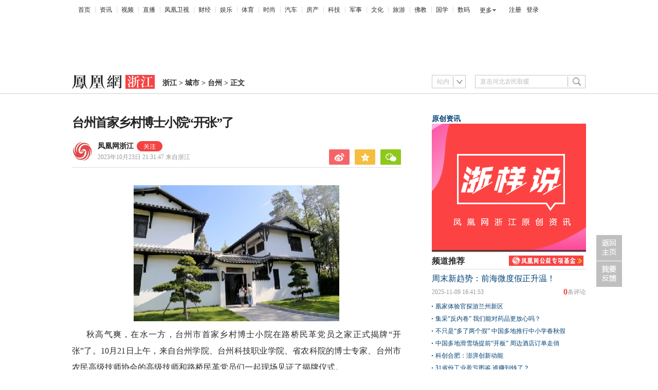

--- FILE ---
content_type: text/html; charset=utf-8
request_url: https://zj.ifeng.com/c/8U7W2LfP5Kk
body_size: 10862
content:
<!doctype html><html xmlns:wb="http://open.weibo.com/wb"><head><meta http-equiv="Cache-Control" content="no-transform"/><meta charset="utf-8"><meta http-equiv="X-UA-Compatible" content="IE=Edge"><meta content="always" name="referrer"><title>台州首家乡村博士小院“开张”了凤凰网浙江_凤凰网</title><meta name="keywords" content="乡村 博士 民革 小院 湿地公园 台州 路南街道 沙龙 专家 主委"><meta name="description" content="台州首家乡村博士小院“开张”了"><meta name="og: webtype" content="news"><meta property="og:url" content="https://zj.ifeng.com/c/8U7W2LfP5Kk"><meta property="og:title" content="台州首家乡村博士小院“开张”了"><meta property="og:description" content="台州首家乡村博士小院“开张”了"><meta name="og:time " content="2023-10-23 21:31:47"><meta name="og:category " content="凤凰网浙江"><meta property="og:image" content="https://x0.ifengimg.com/ucms/2023_43/A9557C4C73D7C574F570B5ED2C44BBE6EA0EBD00_size2862_w3712_h2784.jpg"><meta name="og:img_slide" content=""><meta name="og:img_video" content=""><meta http-equiv="Cache-Control" content="no-transform"><meta http-equiv="X-UA-Compatible" content="IE=Edge"><meta content="always" name="referrer"><link href="//y0.ifengimg.com/index/favicon.ico" mce_href="//y0.ifengimg.com/index/favicon.ico" rel="icon" type="image/x-icon"><link href="//y0.ifengimg.com/index/favicon.ico" mce_href="//y0.ifengimg.com/index/favicon.ico" rel="shortcut icon" type="image/x-icon"><link href="//x0.ifengimg.com/fe/custom/ifeng.f52bd6.png" rel="apple-touch-icon"><script>var bj_config = {
            cache_error_list: [],
            didMountEndTime: -1,
            firstScreenEndtime: -1,
            config : {
                namespace: 'content',
                appname:  'articlePc',
                level: 4,
                bid: "09a22e80008a4f938ca2cfe0d97e2377",
                router: "/pc/areaArticle/:id",
                perf_filter_list:  ["/inice","/fa.min.js"],
                perf_timeout: 0,
                pref_count: 1
            }
        };
        var BJ_REPORT = {
                report: function(msg, isReportNow, type) {
                    bj_config.cache_error_list.push(["report", arguments]);
                },
                push: function(err) {
                    bj_config.cache_error_list.push(["push", arguments]);
                },
                firstScreen: function(err) {
                    bj_config.didMountEndTime = (new Date()-0);
                    setTimeout(function(){
                        bj_config.firstScreenEndtime = (new Date()-0);
                    })
                }
            };
            window.onerror = function() {
                bj_config.cache_error_list.push(["handleError", arguments]);
            };
    
         (function(global){var _onthrow=function(errObj){if(global.BJ_REPORT&&global.BJ_REPORT&&global.BJ_REPORT.push){global.BJ_REPORT.push(errObj)}};var tryJs={};global.tryJs=function(throwCb){throwCb&&(_onthrow=throwCb);return tryJs};var timeoutkey;var cat=function(foo,args){return function(){try{return foo.apply(this,args||arguments)}catch(error){try{error.message=error.message+foo.toString()}catch(err){}_onthrow(error);if(error.stack&&console&&console.error){console.error("[BJ-REPORT]",error.stack)}if(!timeoutkey){var orgOnerror=global.onerror;global.onerror=function(){};timeoutkey=setTimeout(function(){global.onerror=orgOnerror;timeoutkey=null},50)}throw error}}};var catTimeout=function(foo){return function(cb,timeout){if(typeof cb==="string"){try{cb=new Function(cb)}catch(err){throw err}}var args=[].slice.call(arguments,2);cb=cat(cb,args.length&&args);return foo(cb,timeout)}};tryJs.spySystem=function(){global.setTimeout=catTimeout(global.setTimeout);global.setInterval=catTimeout(global.setInterval);return tryJs};tryJs.spyAll=function(){tryJs.spySystem();return tryJs}})(window);if(window&&window.tryJs){window.tryJs().spyAll()};</script><script src="https://x2.ifengimg.com/fe/shank/channel/errorupload-bdf4352595a.min.js" crossorigin="anonymous" async></script><script>var allData = {"noffhFlag":["215401-","5-95384-","1-35220-","31-","275799-"],"nav":{"moreLink":"//www.ifeng.com/","nav":[{"title":"首页","url":"//www.ifeng.com/"},{"title":"资讯","url":"//news.ifeng.com/"},{"title":"视频","url":"//v.ifeng.com/"},{"title":"直播","url":"https://flive.ifeng.com/ "},{"title":"凤凰卫视","url":"https://www.phoenixtv.com/"},{"title":"财经","url":"//finance.ifeng.com/"},{"title":"娱乐","url":"//ent.ifeng.com/"},{"title":"体育","url":"//sports.ifeng.com/"},{"title":"时尚","url":"//fashion.ifeng.com/"},{"title":"汽车","url":"//auto.ifeng.com/"},{"title":"房产","url":"//house.ifeng.com/"},{"title":"科技","url":"//tech.ifeng.com/"},{"title":"军事","url":"//mil.ifeng.com"},{"title":"文化","url":"//culture.ifeng.com/"},{"title":"旅游","url":"//travel.ifeng.com/"},{"title":"佛教","url":"//fo.ifeng.com/"},{"title":"国学","url":"//guoxue.ifeng.com/"},{"title":"数码","url":"//tech.ifeng.com/digi/"},{"title":"健康","url":"//health.ifeng.com/"},{"title":"公益","url":"//gongyi.ifeng.com/"},{"title":"教育","url":"https://edu.ifeng.com/"},{"title":"酒业","url":"//jiu.ifeng.com/"},{"title":"美食","url":"//foodnwine.ifeng.com/"}],"limit":18},"search":[{"name":"站内","type":"sofeng","keyword":"直击河北农民取暖"}],"footer":{"nav":[{"title":"凤凰新媒体介绍","url":"//www.ifeng.com/corp/about/intro/"},{"title":"投资者关系 Investor Relations","url":"//ir.ifeng.com/"},{"title":"广告服务","url":"//biz.ifeng.com/"},{"title":"诚征英才","url":"//career.ifeng.com/"},{"title":"保护隐私权","url":"//www.ifeng.com/corp/privacy/"},{"title":"免责条款","url":"//www.ifeng.com/corp/exemption/"},{"title":"意见反馈","url":"https://help.ifeng.com/"},{"title":"凤凰卫视","url":"https://www.phoenixtv.com"},{"title":"京ICP证030609号","url":"https://beian.miit.gov.cn/"}],"content":{"text0":"凤凰新媒体","text1":"版权所有","text2":"Copyright © 2024 Phoenix New Media Limited All Rights Reserved."}},"asideAd5":[],"contentBottomAd":"","asideAd4":[],"picNews":[{"img":"//d.ifengimg.com/w165_h100_q90/x0.ifengimg.com/ucms/2025_32/59C2A75FD57B3380CBDA02EEEF7ED9F09317FB3F_size174_w800_h533.jpg","url":"//sd.ifeng.com/c/8lZ4rlQSXPo","title":"山东海阳核电3号机组核岛大型模块吊装完成"},{"img":"//d.ifengimg.com/w165_h100_q90/x0.ifengimg.com/ucms/2025_32/F3B438EB197765400FDEB9DA3B2F2B0620E79390_size109_w1080_h720.jpg","url":"//hb.ifeng.com/c/8lVjNebwl0N","title":"中国车企扎堆海外建厂"},{"img":"//d.ifengimg.com/w165_h100_q90/x0.ifengimg.com/ucms/2025_31/D2170465D0944F0C28E135CAF6089B95A8397F39_size24_w345_h228.jpg","url":"//gs.ifeng.com/c/8lPs095V3sa","title":"居延遗址新发现青铜时代遗存"},{"img":"//d.ifengimg.com/w165_h100_q90/x0.ifengimg.com/ucms/2025_31/0ADB78FAB226392183A945505B47E7EC19F67BC4_size94_w700_h467.jpg","url":"//hn.ifeng.com/c/8lKes99mTOO","title":"河南开封：大宋“百戏”引游人"}],"asideAd3":"\u003cdiv class=\"\"> \n\u003ch1>\u003ca href=\"//zj.ifeng.com/shanklist/200-215-275888-/\" target=\"_blank\">原创新媒体\u003c/a>\u003c/h1>\n\u003ca href=\"//zj.ifeng.com/shanklist/200-215-275888-/\" target=\"_blank\" title=\"推广\">\n\u003cimg src=\"//x0.ifengimg.com/ucms/2021_13/86651A8B49107951ED6029E72646C872A4E29DFE_size65_w300_h250.jpg\" />\u003c/a>\n \u003c/div>    \n\n   ","hardAd":[],"recommend":[{"base62Id":"8o7WtLBblbh","url":"//v.ifeng.com/c/8o7WtLBblbh","title":"周末新趋势：前海微度假正升温！","commentUrl":"ucms_8o7WtLBblbh","newsTime":"2025-11-09 16:41:53"},{"base62Id":"8nyr1y02ZN4","url":"//gs.ifeng.com/c/8nyr1y02ZN4","title":"凰家体验官探游兰州新区","commentUrl":"ucms_8nyr1y02ZN4","newsTime":"2025-11-03 15:48:20"},{"base62Id":"8o2HoffagSd","url":"//hb.ifeng.com/c/8o2HoffagSd","title":"集采“反内卷” 我们能对药品更放心吗？","commentUrl":"ucms_8o2HoffagSd","newsTime":"2025-11-06 08:00:26"},{"base62Id":"8o0cqdCmDH7","url":"//sd.ifeng.com/c/8o0cqdCmDH7","title":"不只是“多了两个假” 中国多地推行中小学春秋假","commentUrl":"ucms_8o0cqdCmDH7","newsTime":"2025-11-05 07:10:19"},{"base62Id":"8o0jjiQz3Es","url":"//hb.ifeng.com/c/8o0jjiQz3Es","title":"中国多地滑雪场提前“开板” 周边酒店订单走俏","commentUrl":"ucms_8o0jjiQz3Es","newsTime":"2025-11-05 08:21:31"},{"base62Id":"8nrv6BdaJjJ","url":"//gov.ifeng.com/c/8nrv6BdaJjJ","title":"科创合肥：澎湃创新动能","commentUrl":"ucms_8nrv6BdaJjJ","newsTime":"2025-10-30 10:22:34"},{"base62Id":"8nz2tmb97Db","url":"//hb.ifeng.com/c/8nz2tmb97Db","title":"31省份工业盈亏图鉴 谁赚到钱了？","commentUrl":"ucms_8nz2tmb97Db","newsTime":"2025-11-04 08:03:58"},{"base62Id":"8nvI2nKRpTo","url":"//hb.ifeng.com/c/8nvI2nKRpTo","title":"“鸡排哥”全国“巡炸”南昌站 有游客排队三小时","commentUrl":"ucms_8nvI2nKRpTo","newsTime":"2025-11-02 08:15:10"},{"base62Id":"8nqjQ2R84oT","url":"//sn.ifeng.com/c/8nqjQ2R84oT","title":"“300元以下难购真羽绒服”？","commentUrl":"ucms_8nqjQ2R84oT","newsTime":"2025-10-30 07:54:02"},{"base62Id":"8np6teL3kT5","url":"//hb.ifeng.com/c/8np6teL3kT5","title":"武汉一高校发起捐赠1000元冠名座椅活动","commentUrl":"ucms_8np6teL3kT5","newsTime":"2025-10-29 08:21:48"}],"video":[],"asideAd2":"\u003cdiv> \r\n    \u003c!--\r\n\u003ca href=\"//product.dangdang.com/29383092.html\" target=\"_blank\" >\r\n\u003cimg src=\"//x0.ifengimg.com/ucms/2022_20/BC538CE7759FD36A6E6618333A9D83579D158135_size41_w559_h745.jpg\" width=\"300\"/>\u003c/a>\r\n \u003c/div> \r\n","asideAd1":"\u003cdiv class=\"\"> \n\u003ch1>\u003ca href=\"//zj.ifeng.com/shanklist/200-215-216454-216456-\" target=\"_blank\">原创资讯\u003c/a>\u003c/h1>\n\u003ca href=\"//zj.ifeng.com/shanklist/200-215-216454-216456-\" target=\"_blank\" title=\"推广\">\n\u003cimg src=\"//x0.ifengimg.com/ucms/2021_12/2F3C54CBE57E7CEC0B16629C1439B4DD8F740B8F_size56_w300_h250.jpg\" />\u003c/a>\n \u003c/div>    \n","topAd":"\u003c!--★★★★★★★★★格式★★★★★★★★★-->\r\n\r\n   \u003cstyle>\r\n.top10 {\r\n    width: 1000px;\r\n    padding-bottom: 8px;\r\n    overflow: hidden;\r\n    clear: both;\r\n}\r\n.Lf495{\r\n    width: 495px;\r\n    float: left;\r\n    overflow: hidden;\r\n}\r\n.Rf495{\r\n    width: 495px;\r\n    float: right;\r\n    overflow: hidden;\r\n}\r\n.top08 {\r\n    height: 90px;\r\n    margin-top:-3px;\r\n    width: 1000px;\r\n}\r\n.focus_box01 {\r\n    margin: 0 0 10px 0;\r\n    width: 1000px;\r\n    height: 90px;\r\n    overflow: hidden;\r\n}\r\n.focus_img01 {\r\n    height: 90px;\r\n    width: 1000px;\r\n    position: relative;\r\n}\r\n.focus_msg01 {\r\n    position: relative;\r\n    height: 26px;\r\n    top: -26px;\r\n}\r\n.focus_msg01 p {\r\n    position: absolute;\r\n    line-height: 26px;\r\n    left: 5px;\r\n}\r\n.focus_msg01 p a {\r\n    color: #fff;\r\n}\r\n.focus_btn {\r\n    position: absolute;\r\n    right: 1px;\r\n    bottom: 5px;\r\n}\r\nfocus_btn li {\r\n    float: left;\r\n    height: 12px;\r\n    padding: 2px 6px;\r\n    margin: 0 2px 0 0;\r\n    font-size: 12px;\r\n    line-height: 12px;\r\n    cursor: pointer;\r\n    _display: inline;\r\n    font-weight: bold;\r\n    font-family: Arial;\r\n}\r\n.othBtn {\r\n    background: #666;\r\n    color: #fff;\r\n}\r\n.curBtn {\r\n    background: #ba2636;\r\n    color: #fff;\r\n}\r\n\u003c/style>\r\n\r\n \r\n\r\n\r\n\r\n\u003c!--★★★★★★★★★顶部通栏1 start -->\r\n\u003c!--\r\n\u003cdiv class=\"top10  col_w1000 clearfix\" style=\"position:relative;margin:0 auto;\"> \r\n    \u003ca href=\"javascript:void(0)\" style=\"width: 35px;height: 15px;overflow: hidden;position: absolute;left: 0;bottom: 10px;z-index: 10;background: url(//p3.ifengimg.com/a/2017_01/6d11764f8626115.jpg) no-repeat;\">\u003c/a>\r\n    \r\n    \u003cdiv> \r\n        \u003ca href=\"//product.dangdang.com/29383092.html\" target=\"_blank\">\u003cimg width=\"1000\" height=\"90\" src=\"//x0.ifengimg.com/ucms/2022_20/466FE545D77553176DB49D8259A6560F8CE9199E_size89_w1000_h90.jpg\" alt=\" \" />\u003c/a>\r\n    \u003c/div> \r\n    \r\n\u003c/div>\r\n\u003c!--顶部通栏1 end ★★★★★★★★★ -->\r\n\r\n","floatAd":[],"newsList":[],"logoAd":[],"infoAd":[],"chipObj":{"asideAd5":"160623","contentBottomAd":"160617","asideAd4":"160622","picNews":"195259","asideAd3":"160621","searchPath":"200-215-","hardAd":"160618","recommend":"195258","video":"195201","asideAd2":"160620","asideAd1":"160619","topAd":"160615","floatAd":"160627","newsList":"195200","logoAd":"160616","infoAd":"195197"},"hostname":"zj.ifeng.com","docData":{"type":"article","noffhFlag":false,"fhhAccountDetail":{"type":"vampire","cateSource":"","isShowSign":0,"parentid":"0","parentname":"传媒","cateid":"1589654","catename":"凤凰网浙江","logo":"https://d.ifengimg.com/q100/img1.ugc.ifeng.com/newugc/20201012/12/wemedia/43240829eece658494b95a2682e3837c5e6336f3_size7_w122_h122.jpg","description":"立足浙江，面向世界，传递影响浙江的力量！","api":"http://api.3g.ifeng.com/api_wemedia_list?cid=1589654","show_link":1,"share_url":"https://share.iclient.ifeng.com/share_zmt_home?tag=home&cid=1589654","eAccountId":1589654,"status":1,"honorName":"","honorImg":"","honorImg_night":"","forbidFollow":0,"forbidJump":0,"fhtId":"4000000088638980630","view":1,"sourceFrom":"","declare":"","originalName":"","redirectTab":"article","authorUrl":"https://ishare.ifeng.com/mediaShare/home/1589654/media","newsTime":"2023-10-23 21:31:47","lastArticleAddress":"来自浙江"},"logo":{"logo":"//x0.ifengimg.com/ucms/2020_35/2EB7563A2CBEFC68AA35276FFD7942A075FD6DEC_w322_h54.png","title":"浙江"},"domain":"zj.ifeng.com","base62Id":"8U7W2LfP5Kk","breadCrumbdata":[{"url":"/shanklist/200-/","title":"地方站"},{"url":"http://zj.ifeng.com/","title":"浙江"},{"url":"//zj.ifeng.com/shanklist/200-215-216372-/","title":"城市"},{"url":"//zj.ifeng.com/shanklist/200-215-216372-216410-/","title":"台州"}],"searchPath":"200-215-216372-216410-","title":"台州首家乡村博士小院“开张”了","newsTime":"2023-10-23 21:31:47","wemediaEAccountId":"1589654","source":"","sourceUrl":"","author":"","summary":"台州首家乡村博士小院“开张”了","imagesInContent":[{"size":92,"width":400,"url":"https://x0.ifengimg.com/ucms/2023_43/BD6DB53F946A42B1458A92499A9EBA89461BC6FC_size92_w400_h265.jpg","height":265},{"size":2862,"width":3712,"url":"https://x0.ifengimg.com/ucms/2023_43/A9557C4C73D7C574F570B5ED2C44BBE6EA0EBD00_size2862_w3712_h2784.jpg","height":2784},{"size":99,"width":395,"url":"https://x0.ifengimg.com/ucms/2023_43/F78E9D159105BD2947346CF012C1DE9123CE80A4_size99_w395_h261.jpg","height":261}],"bdImg":"//d.ifengimg.com/w121_h75_q90/x0.ifengimg.com/ucms/2023_43/BD6DB53F946A42B1458A92499A9EBA89461BC6FC_size92_w400_h265.jpg","pcUrl":"https://zj.ifeng.com/c/8U7W2LfP5Kk","url":"//zj.ifeng.com/c/8U7W2LfP5Kk","commentUrl":"ucms_8U7W2LfP5Kk","skey":"015e15","voteId":"ucms_8U7W2LfP5Kk","isOriginal":"0","contentData":{"contentList":[{"data":"\u003cp class=\"detailPic\">\u003cimg src=\"https://x0.ifengimg.com/ucms/2023_43/BD6DB53F946A42B1458A92499A9EBA89461BC6FC_size92_w400_h265.jpg\" alt=\"台州首家乡村博士小院“开张”了\" />\u003c/p>\u003cp>秋高气爽，在水一方，台州市首家乡村博士小院在路桥民革党员之家正式揭牌“开张”了。10月21日上午，来自台州学院、台州科技职业学院、省农科院的博士专家、台州市农民高级技师协会的高级技师和路桥民革党员们一起现场见证了揭牌仪式。\u003c/p>\u003cp class=\"detailPic\">\u003cimg src=\"https://x0.ifengimg.com/ucms/2023_43/A9557C4C73D7C574F570B5ED2C44BBE6EA0EBD00_size2862_w3712_h2784.jpg\" alt=\"台州首家乡村博士小院“开张”了\" />\u003c/p>\u003cp>看着台州市博士联谊会乡村生态服务基地的牌子挂在坐落在路南街道湿地公园的路桥民革党员之家，台州学院党委委员、副校长，台州市博士联谊会会长李钧敏觉得这是很有意义的一件事，“今天的挂牌只是起步，接下去我们的博士团队将以此为契机，与民革专家们一起努力把博士们的日常研究实践更贴近乡村，真正把“论文写在祖国大地上”！\u003c/p>\u003cp>据悉，当天来的专家里既有研究生物、生态的，也有专攻土壤治理、病虫害防治的，还精通农作物培育的。趁着美丽的秋色，专家们兴致盎然地踏看起南浦湿地公园，大家一边观察，一边把脉生态湿地公园的提升空间。“这里的生态环境很不错，植物配置也做得很好，这一带的水质再做进一步的提升就更好了……”台州学院生命科学学院副教授、博士杜照奎提出了一些建议。\u003c/p>\u003cp class=\"detailPic\">\u003cimg src=\"https://x0.ifengimg.com/ucms/2023_43/F78E9D159105BD2947346CF012C1DE9123CE80A4_size99_w395_h261.jpg\" alt=\"台州首家乡村博士小院“开张”了\" />\u003c/p>\u003cp>随后，专家们在湿地公园围坐一起，召开了一场别开生面的“引智聚才、科技兴农”科技沙龙，大家纷纷畅所欲言。\u003c/p>\u003cp>“欢迎各位专家来到路南街道，请大家为我们的农业发展献计献策。当前，我们正在大力谋划田园综合体建设，希望下阶段可以加强交流合作，帮我们更好地提升田园综合体的影响力、显示度。”路南街道党工委书记罗华林先抛砖引玉。\u003c/p>\u003cp>“各个领域的专家们这样聚在一起，可以很好地碰撞思想火花，有助于挖掘产学研合作项目。”“农民要想更好地实现增收致富，一定要重视农业的品牌力量，通过科技赋能，让农业更有发展潜力。”\u003c/p>\u003cp>……\u003c/p>\u003cp>两个多小时的座谈交流，氛围融洽，成效明显，专家们纷纷表示收获良多，希望以后多多举办这样的科技沙龙。\u003c/p>\u003cp>“今天来的既有高学历博士人才，也有深耕产业的农村实用人才，可以说是‘土洋专家’齐聚一堂，共同助力乡村振兴。我们的乡村博士小院将以路南街道为起点，立足路桥，辐射周边，为当地的乡村产业振兴、农村生态环境优化等不断献智出力。”策划并主持今天活动的乡村博士小院牵头人、民革台州三农委主任、路桥区支部主委周斌希望此举可以为路桥的乡村振兴注入一股全新的活力。\u003c/p>\u003cp>在路桥区委统战部常务副部长阮丽红看来，此次科技沙龙不仅是一个学术交流合作活动，也是一个很好的议政平台，感谢民革牵线搭桥，希冀让地方和专家团队通过积极互动谋求更多合作机会和产生相应成果。“当前，我们正在大力开展主题教育活动，我觉得今天的活动就是‘以学铸魂、以学增智、以学正风、以学促干’的生动践行。下阶段，我们将继续发挥好博士小院、民革之家、同心驿站等载体的作用，把‘五联共建’这项工作继续做深做实，使其成为思想政治引领、交流交友、服务中心、助推发展的一个重要窗口平台。”路桥区委常委、统战部长叶一颖表示。\u003c/p>\u003cp>周斌主委透露：路桥民革将积极发挥人才优势，不断整合横向资源，努力推进三农发展，除了今天出席活动的20多位博士专家，只要有需求，台州市博士联谊会的400多位博士和台州市农民高级技师协会的100多位高级技师将充分发挥自身专业特点，定期不定期的来指导、助力乡村发展，此外，吉林大学浙江博士联谊会等高层次人才团队也将加盟助力。\u003c/p>\u003cp>博士小院已“开张”，智囊团队已就位，期待看到产学研合作项目在路桥乡村遍地开花。\u003c/p>\u003cp>（作者：陈璐）\u003c/p>","type":"text"}],"currentPage":0,"pageSize":1},"editorName":"屠一平","faceUrl":"//ishare.ifeng.com/mediaShare/home/1589654/media","vestAccountDetail":{},"subscribe":{"type":"vampire","cateSource":"","isShowSign":0,"parentid":"0","parentname":"传媒","cateid":"1589654","catename":"凤凰网浙江","logo":"https://d.ifengimg.com/q100/img1.ugc.ifeng.com/newugc/20201012/12/wemedia/43240829eece658494b95a2682e3837c5e6336f3_size7_w122_h122.jpg","description":"立足浙江，面向世界，传递影响浙江的力量！","api":"http://api.3g.ifeng.com/api_wemedia_list?cid=1589654","show_link":1,"share_url":"https://share.iclient.ifeng.com/share_zmt_home?tag=home&cid=1589654","eAccountId":1589654,"status":1,"honorName":"","honorImg":"","honorImg_night":"","forbidFollow":0,"forbidJump":0,"fhtId":"4000000088638980630","view":1,"sourceFrom":"","declare":"","originalName":"","redirectTab":"article","authorUrl":"https://ishare.ifeng.com/mediaShare/home/1589654/media","newsTime":"2023-10-23 21:31:47","lastArticleAddress":"来自浙江"}},"keywords":"乡村,博士,民革,小院,湿地公园,台州,路南街道,沙龙,专家,主委","hasCopyRight":true,"sourceReason":"","isHubeiLocal":false,"interact":{"isCloseShare":false,"isCloseLike":false,"isOpenCandle":false,"isOpenpray":false},"__nd__":"ne883dbn.ifeng.com","__cd__":"c01049em.ifeng.com"};
        var adKeys = [];
        var __apiReport = (Math.random() > 0.99);
        var __apiReportMaxCount = 50;
    
        for (var i = 0,len = adKeys.length; i<len; i++) {
            try {
                var key = adKeys[i];
                if(key =='adHead' || key == 'adBody'){
                    continue;
                }
                allData[key] = new Function('return ' + allData[key])();
            } catch(e) {
                console.error(key, e);
                allData[key] = {};
                e.message = key + ' ' +e.message;
                if (window && window.BJ_REPORT) window.BJ_REPORT.report(e, false, 'ad');
            }
    
        }</script><link href="https://x2.ifengimg.com/fe/content/articlePc/pc_areaArticle.c21358506c.css" rel="stylesheet"></head><body><div id="root"><div data-reactroot=""><img class="index_bd_6sYIy" src="//d.ifengimg.com/w121_h75_q90/x0.ifengimg.com/ucms/2023_43/BD6DB53F946A42B1458A92499A9EBA89461BC6FC_size92_w400_h265.jpg" width="121" height="75" alt="台州首家乡村博士小院“开张”了"/><div><div class="index_header_rO3zN"><ul class="index_list_menu_PFLLf"><li><a href="//www.ifeng.com/">首页</a></li><li><a href="//news.ifeng.com/">资讯</a></li><li><a href="//v.ifeng.com/">视频</a></li><li><a href="https://flive.ifeng.com/ ">直播</a></li><li><a href="https://www.phoenixtv.com/">凤凰卫视</a></li><li><a href="//finance.ifeng.com/">财经</a></li><li><a href="//ent.ifeng.com/">娱乐</a></li><li><a href="//sports.ifeng.com/">体育</a></li><li><a href="//fashion.ifeng.com/">时尚</a></li><li><a href="//auto.ifeng.com/">汽车</a></li><li><a href="//house.ifeng.com/">房产</a></li><li><a href="//tech.ifeng.com/">科技</a></li><li><a href="//mil.ifeng.com">军事</a></li><li><a href="//culture.ifeng.com/">文化</a></li><li><a href="//travel.ifeng.com/">旅游</a></li><li><a href="//fo.ifeng.com/">佛教</a></li><li><a href="//guoxue.ifeng.com/">国学</a></li><li><a href="//tech.ifeng.com/digi/">数码</a></li></ul><div class="index_morehNew_utrnU"><div><a href="javascript:l">更多</a><ul class="index_more_fkTmx"><li><a href="//health.ifeng.com/" target="_blank">健康</a></li><li><a href="//gongyi.ifeng.com/" target="_blank">公益</a></li><li><a href="https://edu.ifeng.com/" target="_blank">教育</a></li><li><a href="//jiu.ifeng.com/" target="_blank">酒业</a></li><li><a href="//foodnwine.ifeng.com/" target="_blank">美食</a></li></ul></div></div><div class="index_user_yepEf"><span></span></div></div><div class="index_top_box_dTo2h"><span></span></div><div class="index_search_bar_d8Y1F"><div class="index_logo_IObm7"><a href="//zj.ifeng.com" target="_blank"><img src="//x0.ifengimg.com/ucms/2020_35/2EB7563A2CBEFC68AA35276FFD7942A075FD6DEC_w322_h54.png" alt="浙江"/></a><div class="index_breadcrumbs_-KpUl"><span><a href="http://zj.ifeng.com/">浙江</a> &gt; </span><span><a href="//zj.ifeng.com/shanklist/200-215-216372-/">城市</a> &gt; </span><span><a href="//zj.ifeng.com/shanklist/200-215-216372-216410-/">台州</a> &gt; </span><span>正文</span></div><span></span></div><span></span></div></div><div class="index_space40_y6aQK"></div><div class="index_content_guiHV"><div class="index_leftContent_YFXzr"><div class="index_artical_rrAGC"><div><h1 class="index_topic_-F5cH">台州首家乡村博士小院“开张”了</h1><div class="index_info_IAdc3 clearfix"><div class="index_infoboxLink_K3GRH"><div class="index_face_zr8PV"><a href="https://ishare.ifeng.com/mediaShare/home/1589654/media"><img class="index_faceImg_5N8CT" src="https://d.ifengimg.com/q100/img1.ugc.ifeng.com/newugc/20201012/12/wemedia/43240829eece658494b95a2682e3837c5e6336f3_size7_w122_h122.jpg"/></a></div><div class="index_textTitle_ccbCd"><div class="index_sourceTitle_fI5BE"><div class="index_sourceTitleText_Adtpu"><a href="https://ishare.ifeng.com/mediaShare/home/1589654/media">凤凰网浙江</a></div><div class="index_follow_vozXQ"><img class="index_followPicBtn_M5eJL" src="https://x0.ifengimg.com/ucms/2022_05/F0CA5364C2EE44D3C30EB63ED29990CDE86D9D3F_size3_w100_h40.png" alt=""/><div class="index_followBox_olQTr"><img class="index_followPic_Bqxm0" src="https://x0.ifengimg.com/ucms/2022_05/20B903E4FDFBB2BFE6240FC545BD87FBA9243DC1_size26_w1000_h1000.png"/><div class="index_followText_v3mb8">下载客户端<br/>独家抢先看</div></div></div></div><div class="index_timeBref_PmhQU"><a href="https://ishare.ifeng.com/mediaShare/home/1589654/media">2023年10月23日 21:31:47<!-- --> <!-- -->来自浙江</a></div></div></div><div class="index_share_box_8UKch"><div class="index_share_box_6dRxQ"><div class="index_share_bar_mgmGI"><a class="index_sina_CXYjB" data-item="sina"></a><a class="index_qqzone_Gxvri" data-item="qqzone"></a><a class="index_wechat_z-g8Z" data-item="wechat"></a></div></div></div></div><div class="index_devide_zYjMy"></div></div><div class="index_main_content_hKdoF"><div><div class="index_articleBox_6mBbT" style="height:auto"><div class="index_text_D0U1y"><p class="detailPic"><img src="https://x0.ifengimg.com/ucms/2023_43/BD6DB53F946A42B1458A92499A9EBA89461BC6FC_size92_w400_h265.jpg" alt="台州首家乡村博士小院“开张”了" /></p><p>秋高气爽，在水一方，台州市首家乡村博士小院在路桥民革党员之家正式揭牌“开张”了。10月21日上午，来自台州学院、台州科技职业学院、省农科院的博士专家、台州市农民高级技师协会的高级技师和路桥民革党员们一起现场见证了揭牌仪式。</p><p class="detailPic"><img src="https://x0.ifengimg.com/ucms/2023_43/A9557C4C73D7C574F570B5ED2C44BBE6EA0EBD00_size2862_w3712_h2784.jpg" alt="台州首家乡村博士小院“开张”了" /></p><p>看着台州市博士联谊会乡村生态服务基地的牌子挂在坐落在路南街道湿地公园的路桥民革党员之家，台州学院党委委员、副校长，台州市博士联谊会会长李钧敏觉得这是很有意义的一件事，“今天的挂牌只是起步，接下去我们的博士团队将以此为契机，与民革专家们一起努力把博士们的日常研究实践更贴近乡村，真正把“论文写在祖国大地上”！</p><p>据悉，当天来的专家里既有研究生物、生态的，也有专攻土壤治理、病虫害防治的，还精通农作物培育的。趁着美丽的秋色，专家们兴致盎然地踏看起南浦湿地公园，大家一边观察，一边把脉生态湿地公园的提升空间。“这里的生态环境很不错，植物配置也做得很好，这一带的水质再做进一步的提升就更好了……”台州学院生命科学学院副教授、博士杜照奎提出了一些建议。</p><p class="detailPic"><img src="https://x0.ifengimg.com/ucms/2023_43/F78E9D159105BD2947346CF012C1DE9123CE80A4_size99_w395_h261.jpg" alt="台州首家乡村博士小院“开张”了" /></p><p>随后，专家们在湿地公园围坐一起，召开了一场别开生面的“引智聚才、科技兴农”科技沙龙，大家纷纷畅所欲言。</p><p>“欢迎各位专家来到路南街道，请大家为我们的农业发展献计献策。当前，我们正在大力谋划田园综合体建设，希望下阶段可以加强交流合作，帮我们更好地提升田园综合体的影响力、显示度。”路南街道党工委书记罗华林先抛砖引玉。</p><p>“各个领域的专家们这样聚在一起，可以很好地碰撞思想火花，有助于挖掘产学研合作项目。”“农民要想更好地实现增收致富，一定要重视农业的品牌力量，通过科技赋能，让农业更有发展潜力。”</p><p>……</p><p>两个多小时的座谈交流，氛围融洽，成效明显，专家们纷纷表示收获良多，希望以后多多举办这样的科技沙龙。</p><p>“今天来的既有高学历博士人才，也有深耕产业的农村实用人才，可以说是‘土洋专家’齐聚一堂，共同助力乡村振兴。我们的乡村博士小院将以路南街道为起点，立足路桥，辐射周边，为当地的乡村产业振兴、农村生态环境优化等不断献智出力。”策划并主持今天活动的乡村博士小院牵头人、民革台州三农委主任、路桥区支部主委周斌希望此举可以为路桥的乡村振兴注入一股全新的活力。</p><p>在路桥区委统战部常务副部长阮丽红看来，此次科技沙龙不仅是一个学术交流合作活动，也是一个很好的议政平台，感谢民革牵线搭桥，希冀让地方和专家团队通过积极互动谋求更多合作机会和产生相应成果。“当前，我们正在大力开展主题教育活动，我觉得今天的活动就是‘以学铸魂、以学增智、以学正风、以学促干’的生动践行。下阶段，我们将继续发挥好博士小院、民革之家、同心驿站等载体的作用，把‘五联共建’这项工作继续做深做实，使其成为思想政治引领、交流交友、服务中心、助推发展的一个重要窗口平台。”路桥区委常委、统战部长叶一颖表示。</p><p>周斌主委透露：路桥民革将积极发挥人才优势，不断整合横向资源，努力推进三农发展，除了今天出席活动的20多位博士专家，只要有需求，台州市博士联谊会的400多位博士和台州市农民高级技师协会的100多位高级技师将充分发挥自身专业特点，定期不定期的来指导、助力乡村发展，此外，吉林大学浙江博士联谊会等高层次人才团队也将加盟助力。</p><p>博士小院已“开张”，智囊团队已就位，期待看到产学研合作项目在路桥乡村遍地开花。</p><p>（作者：陈璐）</p></div><span></span><div class="index_end_1O-ki"></div></div></div></div><span></span></div><div></div><span></span></div><div class="index_rightContent_ZZ2j8"><span></span><div class="index_box_irQLL"><div class="index_title_Md7T9"><h4>频道推荐</h4><span><a href="https://gongyi.ifeng.com/c/8ZvfJBPR3lE" target="_blank"><img src="https://x0.ifengimg.com/ucms/2024_34/01D688393E4EE4CB1C883AD0570F768981FDACC7_size7_w145_h20.jpg" width="145" height="20" alt="凤凰网公益基金救助直达"/></a></span></div><div class="index_list_ZK7kj"><h2><a href="//v.ifeng.com/c/8o7WtLBblbh" target="_blank" title="周末新趋势：前海微度假正升温！">周末新趋势：前海微度假正升温！</a></h2><h4><span><a href="//gentie.ifeng.com/c/comment/8o7WtLBblbh" target="_blank"><em>0</em><span>条评论</span></a></span>2025-11-09 16:41:53</h4><ul><li class="clearfix"><a href="//gs.ifeng.com/c/8nyr1y02ZN4" target="_blank" title="凰家体验官探游兰州新区"><p>凰家体验官探游兰州新区</p></a></li><li class="clearfix"><a href="//hb.ifeng.com/c/8o2HoffagSd" target="_blank" title="集采“反内卷” 我们能对药品更放心吗？"><p>集采“反内卷” 我们能对药品更放心吗？</p></a></li><li class="clearfix"><a href="//sd.ifeng.com/c/8o0cqdCmDH7" target="_blank" title="不只是“多了两个假” 中国多地推行中小学春秋假"><p>不只是“多了两个假” 中国多地推行中小学春秋假</p></a></li><li class="clearfix"><a href="//hb.ifeng.com/c/8o0jjiQz3Es" target="_blank" title="中国多地滑雪场提前“开板” 周边酒店订单走俏"><p>中国多地滑雪场提前“开板” 周边酒店订单走俏</p></a></li><li class="clearfix"><a href="//gov.ifeng.com/c/8nrv6BdaJjJ" target="_blank" title="科创合肥：澎湃创新动能"><p>科创合肥：澎湃创新动能</p></a></li><li class="clearfix"><a href="//hb.ifeng.com/c/8nz2tmb97Db" target="_blank" title="31省份工业盈亏图鉴 谁赚到钱了？"><p>31省份工业盈亏图鉴 谁赚到钱了？</p></a></li><li class="clearfix"><a href="//hb.ifeng.com/c/8nvI2nKRpTo" target="_blank" title="“鸡排哥”全国“巡炸”南昌站 有游客排队三小时"><p>“鸡排哥”全国“巡炸”南昌站 有游客排队三小时</p></a></li><li class="clearfix"><a href="//sn.ifeng.com/c/8nqjQ2R84oT" target="_blank" title="“300元以下难购真羽绒服”？"><p>“300元以下难购真羽绒服”？</p></a></li><li class="clearfix"><a href="//hb.ifeng.com/c/8np6teL3kT5" target="_blank" title="武汉一高校发起捐赠1000元冠名座椅活动"><p>武汉一高校发起捐赠1000元冠名座椅活动</p></a></li></ul></div></div><span></span><span></span><div class="index_box_VicnU"><div class="index_title_bGLhO"><h4>图片新闻</h4></div><ul><li class="clearfix"><a href="//sd.ifeng.com/c/8lZ4rlQSXPo" target="_blank" title="山东海阳核电3号机组核岛大型模块吊装完成"><img src="//d.ifengimg.com/w165_h100_q90/x0.ifengimg.com/ucms/2025_32/59C2A75FD57B3380CBDA02EEEF7ED9F09317FB3F_size174_w800_h533.jpg" alt="山东海阳核电3号机组核岛大型模块吊装完成" width="165" height="100"/><p>山东海阳核电3号机组核岛大型模块吊装完成</p><div class="index_play_btn_gCgIS"></div></a></li><li class="clearfix"><a href="//hb.ifeng.com/c/8lVjNebwl0N" target="_blank" title="中国车企扎堆海外建厂"><img src="//d.ifengimg.com/w165_h100_q90/x0.ifengimg.com/ucms/2025_32/F3B438EB197765400FDEB9DA3B2F2B0620E79390_size109_w1080_h720.jpg" alt="中国车企扎堆海外建厂" width="165" height="100"/><p>中国车企扎堆海外建厂</p><div class="index_play_btn_gCgIS"></div></a></li><li class="clearfix"><a href="//gs.ifeng.com/c/8lPs095V3sa" target="_blank" title="居延遗址新发现青铜时代遗存"><img src="//d.ifengimg.com/w165_h100_q90/x0.ifengimg.com/ucms/2025_31/D2170465D0944F0C28E135CAF6089B95A8397F39_size24_w345_h228.jpg" alt="居延遗址新发现青铜时代遗存" width="165" height="100"/><p>居延遗址新发现青铜时代遗存</p><div class="index_play_btn_gCgIS"></div></a></li><li class="clearfix"><a href="//hn.ifeng.com/c/8lKes99mTOO" target="_blank" title="河南开封：大宋“百戏”引游人"><img src="//d.ifengimg.com/w165_h100_q90/x0.ifengimg.com/ucms/2025_31/0ADB78FAB226392183A945505B47E7EC19F67BC4_size94_w700_h467.jpg" alt="河南开封：大宋“百戏”引游人" width="165" height="100"/><p>河南开封：大宋“百戏”引游人</p><div class="index_play_btn_gCgIS"></div></a></li></ul></div><span></span><div></div><div></div><span></span></div><div class="clear"></div></div><div class="index_space10_yti08"></div><span></span></div></div><script defer="defer" crossorigin="anonymous" src="https://x2.ifengimg.com/fe/custom/dll/core-js.3.32.2.js"></script><script defer="defer" crossorigin="anonymous" src="https://x2.ifengimg.com/fe/custom/dll/react.17.0.2.js"></script>  <script src="https://x0.ifengimg.com/fe/shank/content/2019/0418/fa.min.js" type="text/javascript"  crossorigin="anonymous" async></script>
<script src="https://x0.ifengimg.com/fe/custom/89c4a615c3d00302ec9a24e714427b46_staytime.js" type="text/javascript"  crossorigin="anonymous" async></script> <script>function getStaPara() {
            return "webtype=text_webtype=pic";
        }

        function getChannelInfo() {
            return "http://zj.ifeng.com/200-215-216372-216410-/,,,,ucms_8U7W2LfP5Kk";
        }</script><script defer="defer" src="https://x2.ifengimg.com/fe/content/articlePc/pc_areaArticle.585a9e2f84.js" crossorigin="anonymous"></script></body></html>

--- FILE ---
content_type: text/html; charset=utf-8
request_url: https://survey.news.ifeng.com/api/getaccumulatorweight?format=js&key=ucms_8U7W2LfP5Kkding&serviceid=2&callback=getaccumulator
body_size: 82
content:
(function(){var surveyJsonVarStr___={"code":1,"msg":"success","data":{"browse":{"ucms_8U7W2LfP5Kkding":1}}};
 getaccumulator(surveyJsonVarStr___);})();

--- FILE ---
content_type: text/css; charset=utf-8
request_url: https://x2.ifengimg.com/fe/content/articlePc/pc_areaArticle.c21358506c.css
body_size: 12868
content:
blockquote,body,dd,div,dl,dt,fieldset,form,h1,h2,h3,h4,h5,h6,input,li,ol,p,pre,td,th,ul{margin:0;padding:0}table{border-collapse:collapse;border-spacing:0}fieldset,img{border:0}address,caption,cite,code,dfn,em,i,strong,th,var{font-style:normal;font-weight:400}ol,ul{list-style:none}caption,th{text-align:left}h1,h2,h3,h4,h5,h6{font-size:100%}q:after,q:before{content:""}body{background:#fff;color:#2b2b2b;font-family:PingFangSC-Regular,Pingfang SC,Hiragino Sans GB,Noto Sans,Microsoft YaHei,simsun,arial,helvetica,clean,sans-serif;font-size:12px}table{font-size:inherit;font:100%}h1,h2{font-size:14px}h2{font-weight:400}h3,h4{font-size:12px}h4{font-weight:400}strong{font-weight:700}a{text-decoration:none}a:hover{text-decoration:underline}a:link,a:visited{color:#004276}a:hover{color:#ba2636}a:active{color:#004276}.clear{clear:both}.clearfix{zoom:1}.clearfix:after{clear:both;content:".";display:block;height:0;visibility:hidden}.detailPic{margin:0 auto 10px!important;text-align:center!important}.picIntro{display:table;font-family:楷体_gb2312,楷体!important;font-size:14px!important;margin:0 auto;text-align:left!important;text-indent:0!important}.textAlignCenter{text-align:center}body{font-family:Microsoft Yahei}.index_bd_6sYIy{display:none}.index_space40_y6aQK{border-top:1px solid #cdcdcd;clear:both;font-size:0;height:40px;line-height:0;width:100%}.index_space10_yti08{clear:both;font-size:0;height:10px;line-height:0;overflow:hidden}.index_header_rO3zN{background:#fff;font-family:宋体;height:26px;margin:0 auto;padding:7px 10px 3px;position:relative;width:980px;z-index:999}.index_user_yepEf{float:right;text-align:right;width:140px}.index_top_box_dTo2h{margin:0 auto;width:1000px}.index_chip_box_O3py1{height:90px;width:1000px}.index_search_bar_d8Y1F{height:36px;margin:0 auto;padding:20px 0 0;position:relative;width:1000px;z-index:103}.index_logoAd_KxSPM{height:25px;line-height:25px;position:absolute;right:361px;text-align:center;top:19px;width:120px}.index_login_QnUEc{height:24px;line-height:24px;position:relative}.index_login_in_trH5t{color:#212223;cursor:pointer;float:left;font-family:PingFangSC-Medium,PingFang SC;font-size:12px;font-weight:500;height:24px;line-height:24px;margin-left:10px}.index_login_in_trH5t:hover{color:#f54343;text-decoration:none}.index_login_in_trH5t:hover em{background:url(https://x2.ifengimg.com/fe/content/articlePc/login_hover.0fccd0a4.png) no-repeat 0}.index_login_in_trH5t em{background:url(https://x2.ifengimg.com/fe/content/articlePc/login.30bcaff0.png) no-repeat 0;float:left;height:24px;width:24px}.index_login_in_2x_HyIfj{color:#212223;cursor:pointer;float:right;font-family:PingFangSC-Medium,PingFang SC;font-size:12px;font-weight:500;height:24px;line-height:24px;margin-left:10px}.index_login_in_2x_HyIfj:hover{color:#f54343;text-decoration:none}.index_login_in_2x_HyIfj:hover em{background:url(https://x2.ifengimg.com/fe/content/articlePc/login_hover_2x.60a80665.png) no-repeat;background-size:contain}.index_login_in_2x_HyIfj em{background:url(https://x2.ifengimg.com/fe/content/articlePc/login_2x.a40725c2.png) no-repeat 0;background-size:contain;float:left;height:24px;width:24px}.index_register_FEVbj{cursor:pointer;float:left}.index_register_FEVbj:hover span{background:url(https://x2.ifengimg.com/fe/content/articlePc/register_hover.5fa0cb5b.png) no-repeat 0}.index_register_FEVbj:hover a{color:#f54343;text-decoration:none}.index_register_FEVbj span{background:url(https://x2.ifengimg.com/fe/content/articlePc/register.949e8017.png) no-repeat 0;float:left;height:24px;width:24px}.index_register_FEVbj a{color:#212223;float:left;font-family:PingFangSC-Medium,PingFang SC;font-size:12px;font-weight:500;height:24px;line-height:24px}.index_register_2x_Vp8PF{cursor:pointer;float:left}.index_register_2x_Vp8PF:hover span{background:url(https://x2.ifengimg.com/fe/content/articlePc/register_hover_2x.2b2cd898.png) no-repeat;background-size:contain}.index_register_2x_Vp8PF:hover a{color:#f54343;text-decoration:none}.index_register_2x_Vp8PF span{background:url(https://x2.ifengimg.com/fe/content/articlePc/register_2x.9b77cce4.png) no-repeat 0;background-size:contain;float:left;height:24px;width:24px}.index_register_2x_Vp8PF a{color:#212223;float:left;font-family:PingFangSC-Medium,PingFang SC;font-size:12px;font-weight:500;height:24px;line-height:24px}.index_login_after_FOTDD{height:24px;line-height:24px;position:relative}.index_welcome_g0SYP{float:left}.index_welcome_g0SYP span{background:url(https://x2.ifengimg.com/fe/content/articlePc/login.30bcaff0.png) no-repeat 0;float:left;height:24px;width:24px}.index_welcome_2x_EbnGH{float:left}.index_welcome_2x_EbnGH span{background:url(https://x2.ifengimg.com/fe/content/articlePc/login_2x.a40725c2.png) no-repeat;background-size:contain;float:left;height:24px;width:24px}.index_login_info_2u5h2{float:left;margin-left:4px;position:relative}.index_login_name_h56bh{float:left}.index_login_name_h56bh:hover span{color:#f54343}.index_login_name_h56bh:hover em{background:url(https://x2.ifengimg.com/fe/content/articlePc/arrow_hover.7834b641.png) no-repeat 100%}.index_login_name_h56bh span{color:#212223;cursor:pointer;float:left;font-family:PingFangSC-Medium,PingFang SC;font-size:12px;font-weight:500;overflow:hidden;text-align:right;text-overflow:ellipsis;white-space:nowrap;width:85px}.index_login_name_h56bh em{background:url(https://x2.ifengimg.com/fe/content/articlePc/arrow.e94651f3.png) no-repeat 100%;float:left;height:10px;margin:5px 0 0 4px;width:10px}.index_login_name_2x_UU-Kq{float:left}.index_login_name_2x_UU-Kq:hover span{color:#f54343}.index_login_name_2x_UU-Kq:hover em{background:url(https://x2.ifengimg.com/fe/content/articlePc/arrow_hover_2x.91f7016c.png) no-repeat;background-size:contain}.index_login_name_2x_UU-Kq span{color:#212223;cursor:pointer;float:left;font-family:PingFangSC-Medium,PingFang SC;font-size:12px;font-weight:500;overflow:hidden;text-align:right;text-overflow:ellipsis;white-space:nowrap;width:85px}.index_login_name_2x_UU-Kq em{background:url(https://x2.ifengimg.com/fe/content/articlePc/arrow_2x.0920464c.png) no-repeat;background-size:contain;float:left;height:10px;margin:5px 0 0 4px;width:10px}.index_up_05eQi{background-position:6px -298px}.index_down_xguwt{background-position:6px -198px;float:left}.index_login_out_el1dg{color:#212223;cursor:pointer;float:left;font-family:PingFangSC-Medium,PingFang SC;font-size:12px;font-weight:500;height:24px;line-height:24px;margin-left:4px}.index_login_out_el1dg:hover{color:#f54343}.index_options_kcQik{background:#fff;border:1px solid #dedede;left:0;padding:0 12px;position:absolute;text-align:left;top:20px;width:84px;z-index:99}.index_options_kcQik li{background:red url(https://x2.ifengimg.com/fe/content/articlePc/spritesize.05e58ec1.png) no-repeat -500px -68px;padding:7px 0}.index_options_kcQik li a{color:#333}.index_options_kcQik li a:hover{color:#f54343;text-decoration:none}.index_mask_b3jVI{background:#000;bottom:0;filter:alpha(opacity=80);height:100%;left:0;opacity:.8;position:fixed;right:0;top:0;width:100%;z-index:99999}.index_box_1MLBk{background:#ccc;height:410px;left:50%;margin-left:-260px;margin-top:-205px;position:fixed;top:50%;width:520px;z-index:100000}.index_close_v8WOo{background:url(https://x2.ifengimg.com/fe/content/articlePc/close.926f48c0.png) no-repeat 50%;background-size:contain;cursor:pointer;height:26px;position:absolute;right:-10px;top:-10px;width:26px}.index_close_v8WOo :hover{opacity:.8}.index_page_JU4oA{border:0;height:410px;overflow:hidden;width:520px}.index_search_WtZIY{float:right;position:relative;width:300px;z-index:80}.index_select_jV6Bn{float:left;position:relative;z-index:80}.index_select_jV6Bn ul{background:#fff;border:1px solid #dfdfdf;left:0;position:absolute;top:25px;width:64px;z-index:99}.index_select_jV6Bn ul li{cursor:default;height:24px;line-height:24px}.index_select_jV6Bn ul li a{color:#999;display:block;height:24px;line-height:24px;padding:0 9px;text-decoration:none;width:47px}.index_select_jV6Bn ul li a:hover{background:#e7e7e7;text-decoration:none}.index_checked_2L1JS{background:#fff url(https://x2.ifengimg.com/fe/content/articlePc/all.2c7993fd.png) no-repeat 40px -28px;border:1px solid #c7c7c7;color:#bcbcbc;cursor:pointer;font-size:12px;height:24px;line-height:24px;margin:0 9px 0 0;padding-left:9px;width:55px}.index_checked_2L1JS:hover{background:url(https://x2.ifengimg.com/fe/content/articlePc/all.2c7993fd.png) no-repeat 40px 2px}.index_btn_S-5T7{background:url(https://x2.ifengimg.com/fe/content/articlePc/all.2c7993fd.png) no-repeat 0 -55px;border:1px solid #b2b2b2;float:left;height:24px;width:215px}.index_btn_S-5T7:hover{background:url(https://x2.ifengimg.com/fe/content/articlePc/all.2c7993fd.png) no-repeat 0 -82px}.index_text_5oAX5{border:0;float:left;padding:0 0 0 9px}.index_text_5oAX5,.index_text_5oAX5 input{background:#fff;color:#bcbcbc;font-size:12px;height:24px;outline:none;width:180px}.index_text_5oAX5 input{border:1px solid #c7c7c7;border-radius:0;border-right:0;line-height:24px;padding:0 9px}.index_search_btn_gIvly{float:left}.index_search_btn_gIvly .index_btn_S-5T7{background:url(https://x2.ifengimg.com/fe/content/articlePc/all.2c7993fd.png) no-repeat 0 -55px;border:1px solid #c7c7c7;border-left:0;color:#000;cursor:pointer;float:right;font-weight:700;height:26px;outline:none;text-indent:-1000px;width:35px}.index_search_box_F8iYn{position:relative}.index_search_7J2UB{position:relative;width:460px;z-index:80}.index_text_wLijo{background:#fff;border:1px solid #757575;border-radius:4px 0 0 4px;border-right:0;color:#9e9e9e;cursor:text;float:left;font-family:PingFangSC-Regular,PingFang SC;font-size:12px;font-weight:400;height:22px;line-height:22px;padding-left:10px;width:303px}.index_text_wLijo:focus{color:#212223}.index_select_OqhUF{cursor:pointer;float:left;position:relative;z-index:80}.index_select_OqhUF ul{background:#fff;-webkit-box-shadow:0 2px 8px 0 rgba(0,0,0,.15);box-shadow:0 2px 8px 0 rgba(0,0,0,.15);left:0;padding-top:2px;position:absolute;top:24px;width:54px;z-index:99}.index_select_OqhUF ul li{height:23px;padding:0;width:54px}.index_select_OqhUF ul li a{color:#212223;display:block;font-family:PingFangSC-Regular,PingFang SC;font-size:12px;font-weight:400;height:23px;line-height:23px;text-align:center;width:54px}.index_select_OqhUF ul li a:hover{background:rgba(245,67,67,.15);color:#f54343;text-decoration:none}.index_checked_M7Geo{background:#f5f5f5;border:1px solid #757575;border-radius:0 4px 4px 0;float:left;height:22px;line-height:22px;width:53px}.index_checked_M7Geo span{color:#212223;float:left;font-family:PingFangSC-Regular,PingFang SC;font-size:12px;font-weight:400;height:22px;line-height:22px;margin:0 2px 0 11px;text-align:center}.index_checked_M7Geo em{background:url(https://x2.ifengimg.com/fe/content/articlePc/arrow.e94651f3.png) no-repeat 100%;float:left;height:10px;margin-top:5px;width:10px}.index_checked_M7Geo:hover{background:#fff;border:1px solid #f54343}.index_checked_M7Geo:hover span{color:#f54343;text-decoration:none}.index_checked_M7Geo:hover em{background:url(https://x2.ifengimg.com/fe/content/articlePc/arrow_hover.7834b641.png) no-repeat 100%}.index_checked_2x_zjsJI{background:#f5f5f5;border:1px solid #757575;border-radius:0 4px 4px 0;float:left;height:22px;line-height:22px;width:53px}.index_checked_2x_zjsJI span{color:#212223;float:left;font-family:PingFangSC-Regular,PingFang SC;font-size:12px;font-weight:400;height:22px;line-height:22px;margin:0 2px 0 11px;text-align:center}.index_checked_2x_zjsJI em{background:url(https://x2.ifengimg.com/fe/content/articlePc/arrow_2x.0920464c.png) no-repeat;background-size:contain;float:left;height:10px;margin-top:5px;width:10px}.index_checked_2x_zjsJI:hover{background:#fff;border:1px solid #f54343}.index_checked_2x_zjsJI:hover span{color:#f54343;text-decoration:none}.index_checked_2x_zjsJI:hover em{background:url(https://x2.ifengimg.com/fe/content/articlePc/arrow_hover_2x.91f7016c.png) no-repeat;background-size:contain}.index_btn_O8E69{background:#f5f5f5;border:1px solid #757575;border-radius:4px;color:#212223;cursor:pointer;float:left;font-family:PingFangSC-Medium,PingFang SC;font-size:12px;font-weight:500;height:22px;line-height:22px;margin-left:5px;text-align:center;width:52px}.index_btn_O8E69:hover{background:#fff;border:1px solid #f54343;color:#f54343}.index_close_4AW1B{background:url(https://x2.ifengimg.com/fe/content/articlePc/close.6855954d.png) no-repeat 0;cursor:pointer;float:left;height:24px;line-height:24px;margin-left:4px;width:24px}.index_close_4AW1B:hover{background:url(https://x2.ifengimg.com/fe/content/articlePc/close_hover.b8d0889e.png) no-repeat 0}.index_close_2x_6tO1S{background:url(https://x2.ifengimg.com/fe/content/articlePc/close_2x.1b48c35c.png) no-repeat;background-size:contain;cursor:pointer;float:left;height:24px;line-height:24px;margin-left:4px;width:24px}.index_close_2x_6tO1S:hover{background:url(https://x2.ifengimg.com/fe/content/articlePc/close_hover_2x.878cff1b.png) no-repeat;background-size:contain}.index_search_btn_-YXT6{cursor:pointer;height:24px;line-height:24px}.index_search_btn_-YXT6:hover span{color:#f54343;text-decoration:none}.index_search_btn_-YXT6:hover span:first-child{background:url(https://x2.ifengimg.com/fe/content/articlePc/search_hover.aae9f166.png) no-repeat 0}.index_search_btn_-YXT6 span{color:#212223;float:left;font-family:PingFangSC-Medium,PingFang SC;font-size:12px;font-weight:500}.index_search_btn_-YXT6 span:first-child{background:url(https://x2.ifengimg.com/fe/content/articlePc/search.747da2c0.png) no-repeat 0;height:24px;width:24px}.index_search_btn_2x_iuiV1{cursor:pointer;height:24px;line-height:24px}.index_search_btn_2x_iuiV1:hover span{color:#f54343;text-decoration:none}.index_search_btn_2x_iuiV1:hover span:first-child{background:url(https://x2.ifengimg.com/fe/content/articlePc/search_hover_2x.e72488a8.png) no-repeat;background-size:contain}.index_search_btn_2x_iuiV1 span{color:#212223;float:left;font-family:PingFangSC-Medium,PingFang SC;font-size:12px;font-weight:500}.index_search_btn_2x_iuiV1 span:first-child{background:url(https://x2.ifengimg.com/fe/content/articlePc/search_2x.4e149bec.png) no-repeat;background-size:contain;height:24px;width:24px}.index_box_mv2dJ{border:0}.index_list_menu_PFLLf{float:left;height:24px;line-height:24px;width:774px}.index_list_menu_PFLLf li{background:url(https://x2.ifengimg.com/fe/content/articlePc/line.7a1a3ea0.gif) no-repeat 0;float:left;padding:0 9px}.index_list_menu_PFLLf li a{color:#2b2b2b}.index_list_menu_PFLLf li a:hover{color:#f54343}.index_list_menu_PFLLf li:first-child{background:none;padding-left:2px}.index_morehNew_utrnU{float:left;width:48px}.index_morehNew_utrnU div{background:url(https://x2.ifengimg.com/fe/content/articlePc/more_arrow.5df0de39.gif) no-repeat 33px;border:1px solid #fff;color:#2b2b2b;height:24px;line-height:24px;width:48px}.index_morehNew_utrnU div a{color:#2b2b2b;display:block;height:24px;line-height:24px;padding-left:8px;width:40px}.index_morehNew_utrnU div a:hover{color:#f54343;text-decoration:underline}.index_morehNew_utrnU div .index_more_fkTmx{background:#fff url(https://x2.ifengimg.com/fe/content/articlePc/nav_more_line.71940311.jpg) no-repeat -1px top;border:1px solid #ddd;border-top:none;display:none;height:104px;margin-left:-1px;overflow:hidden;padding-left:9px;position:absolute;width:169px}.index_morehNew_utrnU div .index_more_fkTmx li{background:none;border:#fff;float:left;margin-top:8px;padding-left:0;width:40px}.index_morehNew_utrnU div:hover{background:url(https://x2.ifengimg.com/fe/content/articlePc/more_arrow.5df0de39.gif) no-repeat 33px;border:1px solid #ddd;color:#f54343}.index_morehNew_utrnU div:hover .index_more_fkTmx{display:block}.index_logo_IObm7{float:left;font-family:Microsoft Yahei;font-size:14px;height:34px;overflow:hidden}.index_logo_IObm7>a img{float:left;height:27px;left:0;position:relative;right:361px;top:0;vertical-align:bottom;width:161px}.index_logo_box_02Inu{height:34px;width:127px}.index_breadcrumbs_-KpUl{float:left;font-weight:700;padding:7px 0 0 15px}.index_breadcrumbs_-KpUl a{color:#2b2b2b!important;cursor:pointer}.index_breadcrumbs_-KpUl a:hover{color:#f54343!important}.index_content_guiHV{margin:0 auto;width:1000px}.index_leftContent_YFXzr{float:left;width:640px}.index_space30_tXTbE{clear:both;font-size:0;height:30px;line-height:0}.index_space40_TNGuk{clear:both;font-size:0;height:40px;line-height:0;width:100%}.index_contentBottomAd_2WUyZ,.index_hardAd_01-lQ,.index_serviceAd_meLh0{width:640px}.index_space25_gZBJx{clear:both;font-size:0;height:25px;line-height:0}.index_chip_box_JMAyU{height:277px;margin-top:30px;width:638px}.index_chip_ebox_oeg-h{height:0;margin-top:30px;width:638px}.index_artical_rrAGC{clear:both;width:640px}.index_topic_b_-IxD1{margin-top:20px}.index_artical_line_8T-zl{clear:both;height:5px;overflow:hidden}.index_chip_box_eYREW{height:400px;width:640px}.index_chip_ebox_TZosc{height:0;width:640px}.index_vote_box_MzCO-{margin-top:20px;position:relative}.index_copyrightInfo_inpf7{color:#999;float:right}.index_author_KEii1{float:left}.index_share_box_bEwN5{float:right;margin-top:22px}.index_comment_b_WxP1-{margin-top:20px}.index_topic_-F5cH{color:#222;font:700 24px Microsoft Yahei;letter-spacing:-1.5px;padding:0 0 20px}.index_info_IAdc3{padding-bottom:5px}.index_time_8WN53{color:#999;float:left;line-height:22px}.index_follow_vozXQ{cursor:pointer;float:left;height:20px;margin:0 0 0 6px;position:relative;width:50px}.index_followPicBtn_M5eJL{cursor:pointer;display:block;height:20px;vertical-align:top;width:50px}.index_followPic_Bqxm0{background:#000;display:block;height:100px;margin:20px auto 0;overflow:hidden;width:100px}.index_followBox_olQTr{background:#fff url(https://x2.ifengimg.com/fe/shank/content/qrCodeWrapper.6619d3cf.png) no-repeat;display:none;height:174px;margin-left:-36px;margin-top:3px;position:absolute;top:100%;width:124px;z-index:999999}.index_follow_vozXQ:hover .index_followBox_olQTr{display:block}.index_followText_v3mb8{color:#222;display:block;font-size:12px;margin-top:10px;text-align:center}.index_publisher_jdNtJ{vertical-align:middle}.index_source_xeceC>a,.index_source_xeceC>span{color:grey;vertical-align:middle}.index_source_xeceC>a:hover{color:#f54343;cursor:pointer;text-decoration:none}.index_icon_37af9{background:url(https://x2.ifengimg.com/fe/content/articlePc/dfh.fe73f477.png) no-repeat;display:inline-block;height:13px;margin-left:5px;vertical-align:middle;width:31px}.index_share_box_8UKch{cursor:pointer;float:right;overflow:visible;padding-top:16px;position:relative;width:150px;z-index:1000}.index_comment_box_1krnf{display:block;float:right}.index_comment_UdD3F{color:#999;float:right;font-weight:400;padding-top:22px;text-align:right}.index_commentNum_Ow-Ts,.index_joinNum_36G2q{color:#f54343!important;font-weight:700}.index_num_P9geM{font-family:Georgia;font-size:16px;font-style:normal;font-weight:700}.index_text_M52H8{color:#999;font-weight:lighter;height:13px;margin-right:10px}.index_commentNum_Ow-Ts:hover,.index_joinNum_36G2q:hover{color:#f54343;cursor:pointer}.index_commentNum_Ow-Ts:hover span,.index_joinNum_36G2q:hover span{color:#f54343}.index_devide_zYjMy{border-top:1px solid #ddd;clear:both;height:9px;overflow:hidden;width:100%}.index_infoboxLink_K3GRH{display:block;float:left}.index_infoboxLink_K3GRH .index_face_zr8PV{float:left;height:40px;margin-right:10px;position:relative;vertical-align:top;width:40px}.index_infoboxLink_K3GRH .index_faceImg_5N8CT{border-radius:50%;float:left;height:40px;width:40px}.index_infoboxLink_K3GRH .index_faceV_PkW4S{bottom:0;height:14px;position:absolute;right:0;width:14px}.index_infoboxLink_K3GRH .index_textTitle_ccbCd{float:left}.index_infoboxLink_K3GRH .index_sourceTitle_fI5BE{height:20px}.index_sourceTitleText_Adtpu{color:#212223;float:left;font-family:PingFangSC-Medium;font-size:14px;font-weight:700;line-height:20px;max-width:154px;overflow:hidden;text-overflow:ellipsis;white-space:nowrap}.index_sourceTitleText_Adtpu a{color:#212223;text-decoration:none}.index_infoboxLink_K3GRH .index_timeBref_PmhQU{color:#999;font-size:12px;margin-top:3px;max-width:256px;overflow:hidden;text-overflow:ellipsis;white-space:nowrap}.index_infoboxLink_K3GRH .index_timeBref_PmhQU a{color:#999;text-decoration:none}.index_horizontal_wTx7F{height:46px}.index_vertical_0G-zX{width:54px}.index_horizontal_wTx7F,.index_vertical_0G-zX{position:relative}.index_horizontal_wTx7F span,.index_vertical_0G-zX span{background-image:url(https://x2.ifengimg.com/fe/content/articlePc/share-icon0.98dc6ef7.png);background-repeat:no-repeat;cursor:pointer;display:inline-block;height:46px;width:54px}.index_sina_normal_F7ncq{background-position:0 -5px}.index_sina_hover_8cxFX{background-position:1px -116px}.index_sina_filling_4Ex2B{background-position:0 -60px}.index_sina_gray_mZ7nB{background-image:url(https://x2.ifengimg.com/fe/content/articlePc/share-icon1.cee12e27.png)!important;background-position:0 -5px}.index_wechat_normal_vL48x{background-position:-55px -5px}.index_wechat_hover_pX6GY{background-position:-53px -116px}.index_wechat_filling_OgknH{background-position:-55px -60px}.index_wechat_gray_dieE5{background-image:url(https://x2.ifengimg.com/fe/content/articlePc/share-icon1.cee12e27.png)!important;background-position:-55px -5px}.index_cof_normal_E2RJn{background-position:-110px -5px}.index_cof_hover_m6q5R{background-position:-105px -116px}.index_cof_filling_rYbci{background-position:-110px -60px}.index_qqzone_normal_3MriM{background-position:-165px -5px}.index_qqzone_hover_6bcZ0{background-position:-157px -116px}.index_qqzone_filling_prs91{background-position:-165px -60px}.index_qqzone_gray_1gssn{background-image:url(https://x2.ifengimg.com/fe/content/articlePc/share-icon1.cee12e27.png)!important;background-position:-110px -5px}.index_qq_normal_xDArY{background-position:-220px -5px}.index_qq_hover_ndCN5{background-position:-210px -116px}.index_qq_filling_U5jYP{background-position:-220px -60px}.index_wexin_share_H4K10{height:114px;overflow:hidden;position:absolute;width:110px;z-index:103}.index_wx_zMQo8{cursor:auto;z-index:1000}.index_top_cdk2E{background:url(https://x2.ifengimg.com/fe/content/articlePc/top.8dd79126.gif)}.index_bottom_JkUeW{background:url(https://x2.ifengimg.com/fe/content/articlePc/bottom.739754d0.gif)}.index_left_f8yQi{background:url(https://x2.ifengimg.com/fe/content/articlePc/left.ab778804.gif)}.index_right_PnIWH{background:url(https://x2.ifengimg.com/fe/content/articlePc/right.b202a47d.gif)}.index_qrCode_box_PpwOV{height:100%;padding:11px 7px 7px;position:relative;width:100%;z-index:1000}.index_qrCode_box_PpwOV img{height:96px;width:96px}.index_share_box_6dRxQ{cursor:pointer;height:30px;position:relative;width:150px}.index_share_bar_mgmGI>a{background:url(https://x2.ifengimg.com/fe/content/articlePc/share.242bbe73.jpg) no-repeat;cursor:pointer;display:block;float:left;height:30px;margin:0;padding:0;width:40px}.index_sina_CXYjB{background-position:0 0!important;margin-left:10px!important}.index_qqzone_Gxvri{background-position:0 -32px!important;margin-left:10px!important}.index_wechat_z-g8Z{background-position:0 -66px!important;margin-left:10px!important}.index_wexin_share_2-Q96{bottom:30px;display:block;height:112px;left:-37px;overflow:hidden;position:absolute;width:232px;z-index:103}.index_wx_a4wfY{background:url(https://x2.ifengimg.com/fe/content/articlePc/arrow.dc648634.gif);cursor:auto;height:112px;z-index:1000}.index_qrCode_box_mPN4g{height:100%;padding:6px;position:relative;width:100%;z-index:1000}.index_qrCode_box_mPN4g img{float:left;height:86px;margin-right:14px;vertical-align:bottom;width:86px}.index_qrCode_box_mPN4g p{color:#666;float:left;font-size:12px;line-height:24px;padding-top:12px;width:auto}.index_close_-XLi3{cursor:pointer;display:block;height:20px;left:212px;position:absolute;top:0;width:20px;z-index:104}.index_main_content_hKdoF{font-size:14px;line-height:24px;padding:25px 0 0;position:relative;text-align:left}.index_articleBox_6mBbT{overflow:hidden}.index_end_1O-ki{clear:both;font-size:0;height:0}.index_text_D0U1y p{font-size:16px;line-height:32px;margin-bottom:20px;text-align:justify;text-indent:28px}.index_text_D0U1y p img{display:block;height:auto;margin:0 auto;max-width:100%}.index_text_D0U1y ul{list-style:none!important}.imgWidthFill{width:100%!important}.index_text_kVZd7 p{font-size:16px;line-height:32px;margin-bottom:20px;text-align:justify;text-indent:28px;word-break:break-all}.index_text_kVZd7 p img{display:block;height:auto;margin:0 auto;max-width:100%}.index_text_kVZd7 ul{list-style:none!important}.index_video_box_x8ZJB{background:url(https://x2.ifengimg.com/fe/content/articlePc/line.b2c5dd95.gif) repeat-x bottom;margin-bottom:20px;overflow:hidden;padding-bottom:19px;width:620px}.index_video_box_x8ZJB>input{vertical-align:middle}.index_video_box_x8ZJB>span{color:#666;font-size:12px;padding-left:5px}.index_video_-mASr{background:url(https://x2.ifengimg.com/fe/content/articlePc/load.f8f1a006.gif) no-repeat 50%;height:380px;margin:0 auto;width:480px}video{max-width:100%}.index_mask_QD6ZG{background:#000;bottom:0;filter:alpha(opacity=80);height:100%;left:0;opacity:.8;position:fixed;right:0;top:0;width:100%;z-index:99999}.index_box_nhDYx{background:#ccc;height:410px;left:50%;margin-left:-260px;margin-top:-205px;position:fixed;top:50%;width:520px;z-index:100000}.index_close_WaZjR{background:url(https://x2.ifengimg.com/fe/content/articlePc/close.926f48c0.png) no-repeat 50%;background-size:contain;cursor:pointer;height:26px;position:absolute;right:-10px;top:-10px;width:26px}.index_close_WaZjR :hover{opacity:.8}.index_page_Mi5hZ{border:0;height:410px;overflow:hidden;width:520px}.index_comment_textarea_body_I8x-U{margin-bottom:8px}.index_textarea_box_T0D8n{height:70px;position:relative;width:100%}.index_comment_area_q2i1y{border:1px solid #dcdcdc;font-size:14px;height:48px;outline:0;padding:10px 1%;resize:none;width:97.9%}.index_arr_up_MaNtx{background:url(https://x2.ifengimg.com/fe/content/articlePc/arr.f467c939.png) no-repeat 0 0;background-size:100% 100%;display:block;height:8px;position:absolute;right:65px;top:-7px;width:15px}.index_comment_success_e2zuJ{background:url(https://x2.ifengimg.com/fe/content/articlePc/p_02.94a01dfa.png) no-repeat;color:#666;font-weight:700;height:20px;left:50%;line-height:20px;margin-left:-45px;margin-top:-10px;padding-left:30px;position:absolute;top:50%}.index_submit_bar_A0MMW{background:#f7f7f7;border:1px solid #dcdcdc;border-top:0;height:40px;position:relative;width:100%}.index_submit_btn_8dL1a{background:#f54343;color:#fff;cursor:pointer;display:block;float:right;font:18px/40px microsoft yahei;height:40px;text-align:center;width:120px}.index_submit_btn_8dL1a:hover{background:#ef2626;color:#fff;text-decoration:none}.index_comment_face_box_9okDU{width:60%}.index_comment_face_4-4T-{padding-top:5px;position:relative}.index_face_trigger_DE6mA{cursor:pointer;display:inline-block;height:30px;line-height:30px;margin-left:7px;position:relative;vertical-align:middle;width:50px}.index_face_btn_nxj2W{background:url(https://x2.ifengimg.com/fe/content/articlePc/face_1.5f2da187.png) no-repeat;background-size:contain;border:1px solid transparent;float:left;height:22px;margin-right:5px;padding:2px;width:22px}.index_icon_1bUfw{background:url(https://x2.ifengimg.com/fe/content/articlePc/face-triggerArr.fac16aec.gif) no-repeat 0 -4px;display:inline-block;height:4px;margin-bottom:2px;overflow:hidden;width:7px}.index_face_box_3XzOg{background:#fff;left:-1px;position:absolute;top:40px;width:370px;z-index:999}.index_faceB_TyftU{-webkit-box-shadow:0 0 6px #dcdcdc;box-shadow:0 0 6px #dcdcdc}.index_face_azN0F{background-size:contain;display:inline-block;height:20px;margin:0 4px 0 0;vertical-align:bottom;width:20px}.index_face_list_UJjWR{background:#fff;border:1px solid #dcdcdc;padding:10px 5px 5px 10px;position:relative}.index_arr_5PeOc{background:url(https://x2.ifengimg.com/fe/content/articlePc/face-dialogArr.d4557286.png) no-repeat 0 0;display:block;height:6px;left:17px;position:absolute;top:-6px;width:8px}.index_faceimg_list_oxdED{float:left;width:350px}.index_faceimg_list_oxdED li{background:no-repeat 50%;border:1px solid #ebebeb;cursor:pointer;float:left;height:22px;margin:0 5px 5px 0;overflow:hidden;padding:3px;text-align:center;width:22px}.index_faceimg_list_oxdED li span{background-size:contain;display:inline-block;height:22px;vertical-align:middle;width:22px}.index_faceimg_list_oxdED li:hover{border-color:#e6000a;position:relative;z-index:2}.index_big_face_xy3XZ{background-color:#fff;border:2px solid #e6000a;height:63px;margin-right:10px;margin-top:0;position:absolute;top:10px;width:63px;z-index:99}.index_big_face_xy3XZ span{background-size:contain;display:block;height:26px;margin-left:18px;margin-top:14px;vertical-align:bottom;width:26px}.index_big_face_xy3XZ p{color:#999;font-size:12px;margin-top:4px;text-align:center}.index_big_faceL_0Wcmv{left:0;margin-left:10px}.index_big_faceR_eSQxF{right:3px}.index_comic_8ekZP{background:url(https://x2.ifengimg.com/fe/content/articlePc/comic.ae838b85.png) no-repeat;background-size:contain}.index_angry_Tzb2f{background:url(https://x2.ifengimg.com/fe/content/articlePc/angry.ef6c6709.png) no-repeat;background-size:contain}.index_applause_XiqKm{background:url(https://x2.ifengimg.com/fe/content/articlePc/applause.d6e4c0a4.png) no-repeat;background-size:contain}.index_arrogant_CZNDS{background:url(https://x2.ifengimg.com/fe/content/articlePc/arrogant.4eaecc06.png) no-repeat;background-size:contain}.index_astonished_StXLp{background:url(https://x2.ifengimg.com/fe/content/articlePc/astonished.321a23c5.png) no-repeat;background-size:contain}.index_awkward_bcJ8d{background:url(https://x2.ifengimg.com/fe/content/articlePc/awkward.b4ab490a.png) no-repeat;background-size:contain}.index_bigcry_DolrB{background:url(https://x2.ifengimg.com/fe/content/articlePc/bigcry.b21968e0.png) no-repeat;background-size:contain}.index_blessing_O8TEn{background:url(https://x2.ifengimg.com/fe/content/articlePc/blessing.d493b012.png) no-repeat;background-size:contain}.index_boo_Nu6rz{background:url(https://x2.ifengimg.com/fe/content/articlePc/boo.9f4af294.png) no-repeat;background-size:contain}.index_candle_o79dS{background:url(https://x2.ifengimg.com/fe/content/articlePc/candle.9cb90b19.png) no-repeat;background-size:contain}.index_cheer_TAW2t{background:url(https://x2.ifengimg.com/fe/content/articlePc/cheer.08f3c1ec.png) no-repeat;background-size:contain}.index_cool_Wgu5w{background:url(https://x2.ifengimg.com/fe/content/articlePc/cool.0fd03d90.png) no-repeat;background-size:contain}.index_crazy_BG3bO{background:url(https://x2.ifengimg.com/fe/content/articlePc/crazy.4752c6e1.png) no-repeat;background-size:contain}.index_cry_cG8v2{background:url(https://x2.ifengimg.com/fe/content/articlePc/cry.49e132f2.png) no-repeat;background-size:contain}.index_dignose_JUu-3{background:url(https://x2.ifengimg.com/fe/content/articlePc/dignose.06765323.png) no-repeat;background-size:contain}.index_dizzy_2rP6-{background:url(https://x2.ifengimg.com/fe/content/articlePc/dizzy.444e9859.png) no-repeat;background-size:contain}.index_dog_O-RlG{background:url(https://x2.ifengimg.com/fe/content/articlePc/dog.1e0f3cb6.png) no-repeat;background-size:contain}.index_dontbicker_C7bzi{background:url(https://x2.ifengimg.com/fe/content/articlePc/dontbicker.8cdefe38.png) no-repeat;background-size:contain}.index_doubt_Ml6h-{background:url(https://x2.ifengimg.com/fe/content/articlePc/doubt.c40ed695.png) no-repeat;background-size:contain}.index_drinktea_xtQTn{background:url(https://x2.ifengimg.com/fe/content/articlePc/drinktea.2e475878.png) no-repeat;background-size:contain}.index_dung_0rroq{background:url(https://x2.ifengimg.com/fe/content/articlePc/dung.b973809b.png) no-repeat;background-size:contain}.index_embrace_nne1e{background:url(https://x2.ifengimg.com/fe/content/articlePc/embrace.6dc5c440.png) no-repeat;background-size:contain}.index_evil_GK28p{background:url(https://x2.ifengimg.com/fe/content/articlePc/evil.4175570f.png) no-repeat;background-size:contain}.index_facepalmcry_UzhvL{background:url(https://x2.ifengimg.com/fe/content/articlePc/facepalmcry.287f085c.png) no-repeat;background-size:contain}.index_fallill_mPJP9{background:url(https://x2.ifengimg.com/fe/content/articlePc/fallill.60f08c3d.png) no-repeat;background-size:contain}.index_frown_GCFSQ{background:url(https://x2.ifengimg.com/fe/content/articlePc/frown.9e0eda0e.png) no-repeat;background-size:contain}.index_handshake_vt-5a{background:url(https://x2.ifengimg.com/fe/content/articlePc/handshake.f1bed9b3.png) no-repeat;background-size:contain}.index_hard_DUhsR{background:url(https://x2.ifengimg.com/fe/content/articlePc/hard.f60260a6.png) no-repeat;background-size:contain}.index_heart_joO93{background:url(https://x2.ifengimg.com/fe/content/articlePc/heart.7e40d984.png) no-repeat;background-size:contain}.index_hehe_GaSeh{background:url(https://x2.ifengimg.com/fe/content/articlePc/hehe.214bffa3.png) no-repeat;background-size:contain}.index_kneelcry_fd8WE{background:url(https://x2.ifengimg.com/fe/content/articlePc/kneelcry.5485dd00.png) no-repeat;background-size:contain}.index_kneel_SmTnk{background:url(https://x2.ifengimg.com/fe/content/articlePc/kneel.9ac8bd30.png) no-repeat;background-size:contain}.index_laughcry_ybElV{background:url(https://x2.ifengimg.com/fe/content/articlePc/laughcry.adc4f0a8.png) no-repeat;background-size:contain}.index_lechery_i7crk{background:url(https://x2.ifengimg.com/fe/content/articlePc/lechery.d3c0db67.png) no-repeat;background-size:contain}.index_letgo_I1sHC{background:url(https://x2.ifengimg.com/fe/content/articlePc/letgo.8be1fabf.png) no-repeat;background-size:contain}.index_like_-DVAC{background:url(https://x2.ifengimg.com/fe/content/articlePc/like.1abb88fd.png) no-repeat;background-size:contain}.index_majestic_Of6ES{background:url(https://x2.ifengimg.com/fe/content/articlePc/majestic.5e4109cd.png) no-repeat;background-size:contain}.index_ok_YAKWj{background:url(https://x2.ifengimg.com/fe/content/articlePc/ok.13a4f538.png) no-repeat;background-size:contain}.index_pathetic_1Xg-J{background:url(https://x2.ifengimg.com/fe/content/articlePc/pathetic.c509e626.png) no-repeat;background-size:contain}.index_praise_Mzxq3{background:url(https://x2.ifengimg.com/fe/content/articlePc/praise.17a6c605.png) no-repeat;background-size:contain}.index_reversesmile_v2lwk{background:url(https://x2.ifengimg.com/fe/content/articlePc/reversesmile.0bcca3b5.png) no-repeat;background-size:contain}.index_shutup_abt2m{background:url(https://x2.ifengimg.com/fe/content/articlePc/shutup.c7804973.png) no-repeat;background-size:contain}.index_shy_Tr5CD{background:url(https://x2.ifengimg.com/fe/content/articlePc/shy.1d290879.png) no-repeat;background-size:contain}.index_slap_FvYvd{background:url(https://x2.ifengimg.com/fe/content/articlePc/slap.cdc0fee7.png) no-repeat;background-size:contain}.index_sleepy_0ENra{background:url(https://x2.ifengimg.com/fe/content/articlePc/sleepy.97063499.png) no-repeat;background-size:contain}.index_smile_8Z-sw{background:url(https://x2.ifengimg.com/fe/content/articlePc/smile.6d574087.png) no-repeat;background-size:contain}.index_snap_Qy-yX{background:url(https://x2.ifengimg.com/fe/content/articlePc/snap.d46ce4e4.png) no-repeat;background-size:contain}.index_split_gS6Gb{background:url(https://x2.ifengimg.com/fe/content/articlePc/split.29ee37b6.png) no-repeat;background-size:contain}.index_stoptalking_G6xhS{background:url(https://x2.ifengimg.com/fe/content/articlePc/stoptalking.14f2d19b.png) no-repeat;background-size:contain}.index_struggle_DS4KF{background:url(https://x2.ifengimg.com/fe/content/articlePc/struggle.32d7fcd3.png) no-repeat;background-size:contain}.index_teethlaugh_-RnU6{background:url(https://x2.ifengimg.com/fe/content/articlePc/teethlaugh.650cc2d8.png) no-repeat;background-size:contain}.index_titter_2Y-N9{background:url(https://x2.ifengimg.com/fe/content/articlePc/titter.cdbaf13e.png) no-repeat;background-size:contain}.index_vomit_eMR0X{background:url(https://x2.ifengimg.com/fe/content/articlePc/vomit.605de052.png) no-repeat;background-size:contain}.index_watermelon_FPgp8{background:url(https://x2.ifengimg.com/fe/content/articlePc/watermelon.51679bba.png) no-repeat;background-size:contain}.index_comment_box_OaOvc{font-family:Microsoft Yahei;font-size:14px}.index_title_f17Dk{color:#000;font:700 20px/22px microsoft yahei;margin-bottom:10px;margin-top:25px}.index_hotList_ixBRf{font-size:14px}.index_emptyComment_KxgXs{color:#b0bfc4;font:18px Microsoft Yahei;height:70px;line-height:22px;padding-top:45px;text-align:center}.index_comment_box_vWT4L{background:url(https://x2.ifengimg.com/fe/content/articlePc/line.b06ff1ff.jpg) repeat-x 0 100%;padding-top:20px;position:relative}.index_username_16g8a{color:#999;font-size:14px;margin-bottom:17px}.index_username_16g8a>a{color:#004276;text-decoration:none}.index_username_16g8a>a:hover{color:#f54343;text-decoration:underline}.index_content_txt_YaEn7{word-wrap:break-word;color:#2b2b2b;font-size:14px;line-height:1.4em;margin-bottom:15px;word-break:break-all}.index_content_txt_YaEn7 img{display:inline-block;margin:0 4px 0 0;vertical-align:bottom;width:20px}.index_floor_list_sZRmw{margin-bottom:20px;padding-left:40px}.index_folder_417pp{background:url(https://x2.ifengimg.com/fe/content/articlePc/line.b06ff1ff.jpg) repeat-x 0 bottom;height:40px;padding-bottom:2px}.index_folder_417pp a{background:url(https://x2.ifengimg.com/fe/content/articlePc/line.b06ff1ff.jpg) repeat-x 0 top #fbfbfb;color:#004276;cursor:pointer;display:block;font-size:12px;height:40px;line-height:40px;text-align:center;text-decoration:none;width:100%}.index_folder_417pp a span{display:inline-block;text-indent:17px}.index_show_jUVW6{background:url(https://x2.ifengimg.com/fe/content/articlePc/arrTop.ca7f0b8f.gif) 0 no-repeat}.index_hide_l8bY0{background:url(https://x2.ifengimg.com/fe/content/articlePc/arrBottom.f55c13dd.gif) no-repeat 0}.index_floor_item_QSok6{background:url(https://x2.ifengimg.com/fe/content/articlePc/line.b06ff1ff.jpg) repeat-x 0 top #fbfbfb;margin-top:0;padding-top:18px;position:relative}.index_floor_num_3ByaL{font-size:12px;position:absolute;right:10px;top:20px}.index_username_3wtYm{color:#999;font-size:14px;margin-bottom:17px;padding-left:12px;padding-right:42px;word-break:break-all}.index_username_3wtYm a{font-size:14px}.index_username_3wtYm a:hover{color:#f54343}.index_contentTxt_0UWJW{word-wrap:break-word;color:#2b2b2b;font-size:14px;line-height:1.4em;margin-bottom:15px;padding-left:12px;padding-right:42px;word-break:break-all}.index_bottom_bar_hQ6dV{font-size:12px;padding-left:12px;padding-right:0}.index_bottom_bar_WQXTd{font-size:12px;padding-bottom:17px;padding-right:10px}.index_comment_time_Clrg0{color:#999;padding-top:4px}.index_reply_CrCqH{float:right;line-height:14px}.index_reply_CrCqH a{color:#000;text-decoration:none}.index_reply_CrCqH a:hover{text-decoration:underline}.index_reported_UU-Vy{color:#c2c2c2}.index_repNum_h8Qgw{color:#f54343;font:16px georgia;padding-left:8px}.index_repLine_ZbC4h{color:#c2c2c2;display:inline-block;padding:0 8px}.index_bottom_box_MTbSw{margin:-10px 0 0;padding:7px 10px 15px 0}.index_comment_textarea_head_Q0-4F{margin-bottom:8px;margin-top:30px}.index_tips_OnyHa{color:#999!important;font-size:12px}.index_right_box_wSqDv{float:right}.index_count_Ahc5j a{color:#f54343;text-decoration:none}.index_count_Ahc5j a:hover{text-decoration:underline}.index_num_ODT0W{color:#f54343;font:18px georgia}.index_txt_dBdwb{color:#999;font-size:12px}.index_line_FHTrn{color:#999;font-size:14px;padding:0 8px}.index_popupBox_MhVVn{background:rgba(0,0,0,.7);bottom:0;height:100%;left:0;position:fixed;right:0;top:0;width:100%;z-index:99999}.index_popup_8Iste{background:#fff url(https://x0.ifengimg.com/ucms/2021_52/2E45A73487078EF74CCAB2333C4C80FD3358B018_size46_w600_h320.jpg) no-repeat 0 0;left:50%;margin:-160px 0 0 -300px;top:50%}.index_popupPic_dAky-,.index_popup_8Iste{height:320px;position:absolute;width:600px}.index_popupPic_dAky-{left:0;top:0;z-index:10}.index_popupQrcode_JoR2R{height:132px;left:363px;position:absolute;top:113px;width:132px;z-index:11}.index_popupClose_-PXe0{background:url(https://x0.ifengimg.com/ucms/2021_52/8BFBE12DDFDBDA1861D2AB1455EEDC46B6A68412_size1_w25_h25.png) no-repeat 0 0;cursor:pointer;height:25px;position:absolute;right:10px;top:10px;width:25px;z-index:11}.index_comment_textarea_bottom_yIJKD{font-size:12px}.index_userinfo_IYXBV{color:#000;text-decoration:none}.index_account_3dzy-{color:#999!important;cursor:pointer}.index_account_3dzy-:hover{color:#999}.index_line_1B2YE{color:#999;padding:0 2px}.index_showAllComment_1Kb-Y{padding-top:30px;text-align:center}.index_showAllComment_1Kb-Y a{background:#f1f1f1;color:#024375;display:inline-block;font-size:14px;height:27px;line-height:27px;vertical-align:middle;width:100%}.index_zhezhao_84he9{background:#000;filter:alpha(opacity=50);height:100%;left:0;-moz-opacity:.5;-khtml-opacity:.5;opacity:.5;position:fixed;top:0;width:100%;z-index:999997}.index_jubao_MjuOw{background:#fff;height:410px;left:50%;margin:-205px 0 0 -260px;position:fixed;top:50%;width:520px;z-index:999998}.index_jbClose_d-UY-{background:url(https://x2.ifengimg.com/fe/content/articlePc/jbClose.8fe9c029.png) no-repeat;cursor:pointer;height:26px;position:absolute;right:-14px;top:-12px;width:26px}.index_jbTit_CYy0u{background:#f54343;height:76px;width:520px}.index_logo_11tBM{background:url(https://x2.ifengimg.com/fe/content/articlePc/logo.e8f45b4b.jpg) no-repeat 0 100%;float:left;height:44px;margin:15px 0 0 20px;width:126px}.index_tt_sp4kK{border-left:1px solid #fff;color:#fff;float:left;font-family:Miscrosoft YaHei;font-size:20px;font-weight:700;height:36px;line-height:36px;margin:20px 0 0 20px;padding-left:20px}.index_jbTxt_EaTJI{padding:0 86px}.index_jbBox_tsWdT{margin-top:38px}.index_tit_HpbMz{color:#666;font-family:Microsoft YaHei;font-size:14px;font-weight:700}.index_jbList_-Dtyi{padding-top:5px}.index_jbList_-Dtyi li{background:url(https://x2.ifengimg.com/fe/content/articlePc/list.58fc702e.gif) no-repeat 0 0;color:#6a6a6a;float:left;font-size:12px;height:16px;margin:20px 14px 0 0;width:90px}.index_jbList_-Dtyi li p{float:left;height:16px;margin-right:7px;width:16px}.index_jbList_-Dtyi li p input{cursor:pointer;display:block;filter:alpha(opacity=0);height:17px;margin:0;-moz-opacity:0;-khtml-opacity:0;opacity:0;width:17px}.index_jbList_-Dtyi li span{cursor:pointer;display:block;float:left}.index_selected_MQ819{background-position:0 100%!important}.index_jbText_DsqOX{border:1px solid #bbb;height:26px;margin-top:8px;width:346px}.index_jbText_DsqOX input{background:none;border:none;color:#bbb;display:block;font-size:12px;height:16px;outline:none;overflow:hidden;padding:5px 8px;resize:none;vertical-align:middle;width:330px}.index_jbBtn_hkk6L{height:36px;margin-top:30px}.index_jbBtn_hkk6L a{border:none;cursor:pointer;height:36px;line-height:36px;outline:none;text-decoration:none}.index_cancel_qf32D{color:#004a99;float:right;font-size:14px}.index_submit_vuryD{background:#f54343;color:#fff!important;float:right;font-size:16px;margin-left:35px;text-align:center;width:110px}.index_jbSuc_f6syc{margin:52px auto 0;width:270px}.index_jbSuc_f6syc p{color:#666;font-family:Microsoft YaHei;font-size:18px;line-height:28px}.index_jbSuc_f6syc p span{background:url(https://x2.ifengimg.com/fe/content/articlePc/sure.131b5301.gif) no-repeat;display:block;height:67px;margin:0 auto;padding-bottom:18px;width:67px}.index_btn_S3-hj{background:#f54343;color:#fff;cursor:pointer;font-size:16px;height:36px;line-height:36px;margin:48px auto;text-align:center;width:110px}.index_paginationBox_uEb-g{font-size:12px;height:40px;line-height:40px;margin:20px 0 50px;text-align:center;width:100%}.index_paginationBox_uEb-g a,.index_paginationBox_uEb-g span{background:#f7f7f7;display:inline-block;height:40px;line-height:40px;margin-right:1px;text-align:center;text-decoration:none;width:40px}.index_paginationBox_uEb-g a:hover,.index_paginationBox_uEb-g span.index_curPage_vjKrg,.index_paginationBox_uEb-g span:hover{background:#f54343;color:#f7f7f7}.index_paginationBox_uEb-g a.index_cantClick_dfNln{color:#999;cursor:unset;-webkit-user-select:none;-moz-user-select:none;-ms-user-select:none;user-select:none}.index_paginationBox_uEb-g a.index_cantClick_dfNln:hover{background:#f7f7f7;color:#999}.index_pageNum_S5S3g,.index_pageNum_S5S3g:link,.index_pageNum_S5S3g:visited{color:#999}.index_survey_-vQWu{margin:0 auto}.index_survey_box_ENMrU{margin-bottom:15px;position:relative}.index_survey_end_AMAT0{font-size:14px;padding:10px 0 15px}.index_survey_end_AMAT0 span:first-child{font-style:normal;font-weight:700}.index_tip_bnain{background:url(https://x2.ifengimg.com/fe/content/articlePc/tips.afe26733.gif) no-repeat 0 0;bottom:20px;color:#b3751d;font-size:12px;height:24px;left:17px;padding:12px 0 0 6px;position:absolute;width:152px;z-index:999}.index_submit_4eoGr{padding:30px 0 15px;position:relative;text-align:center}.index_all_iHUEO{font-size:12px!important;position:absolute;right:0;top:10px}.index_all_iHUEO span{color:#2b2b2b;cursor:pointer}.index_submited_btn_OJyky{background:#dcdcdc}.index_submit_btn_59oCj,.index_submited_btn_OJyky{border:0;color:#fff;cursor:pointer;font:18px/40px Microsoft YaHei;height:40px;width:120px}.index_submit_btn_59oCj{background:#f54343}.index_survey_title_2bZ--{border-bottom:1px solid #f0f0f0;border-top:7px solid #f0f0f0;font-size:14px;font-weight:700;height:46px}.index_survey_title_2bZ-- h2{float:left;font-size:16px;font-weight:700;line-height:26px;padding:15px 10px 18px;width:100%}.index_survey_title_2bZ-- h2 a{color:#2b2b2b;text-decoration:none}.index_survey_title_2bZ-- h2 a:hover{color:#f54343}.index_count_box_VrlBT{color:#9f9f9f;float:right;font-size:12px;font-weight:400;height:46px;line-height:46px}.index_count_6-Q1s{color:#f54343;font-style:normal;font:18px Georgia,Arial,Helvetica,sans-serif;margin:0 10px}.index_logo_dc8-b{color:#f54343;float:left;font:700 18px/28px Microsoft YaHei;height:28px;padding:10px 0 0 10px}.index_img_IB7zR{background:url(https://x2.ifengimg.com/fe/content/articlePc/survey.78c1f25c.png);background-size:28px 28px;display:inline-block;height:28px;margin-right:8px;vertical-align:middle;width:28px}.index_survey_list_xKagx{margin-top:30px}.index_item_8sisJ{background:url(https://x2.ifengimg.com/fe/content/articlePc/dot.112c58b3.gif) repeat-x 0 100%;padding:12px 0 11px;position:relative}.index_item_8sisJ h3{color:#222;font-size:14px;font-weight:700;line-height:24px;margin-bottom:8px;padding-left:10px}.index_option_fMVp2{background:#fff;display:block;font-size:14px;padding:7px 0 7px 26px;position:relative}.index_option_fMVp2:hover{background:#eef7f7;cursor:pointer}.index_option_fMVp2>span{float:left;font-size:14px;padding-right:10px;position:relative;word-break:break-all}.index_option_fMVp2>span label{display:block}.index_option_fMVp2>span label input{cursor:pointer;filter:alpha(opacity=0);font-size:12px;left:0;margin-top:-2px;opacity:0;position:absolute;top:4px}.index_radio_IWP1W{background:url(https://x2.ifengimg.com/fe/content/articlePc/select.42fa7c00.png) no-repeat}.index_radio_checked_qlldK{background:url(https://x2.ifengimg.com/fe/content/articlePc/select.42fa7c00.png) no-repeat 0 -197px}.index_checkbox_Ugo9J{background:url(https://x2.ifengimg.com/fe/content/articlePc/select.42fa7c00.png) no-repeat 0 -397px}.index_checkbox_checked_5sb-j{background:url(https://x2.ifengimg.com/fe/content/articlePc/select.42fa7c00.png) no-repeat 0 -597px}.index_title_9vowB{color:#666;line-height:22px!important;padding-left:24px}.index_graphitem_C1tWp{display:block;float:right;height:16px!important;line-height:12px!important;overflow:hidden;padding-top:4px;width:250px!important}.index_signbox_VFH57{color:#666;display:block;line-height:6px;padding-left:0;width:245px}.index_bar_z4jMu{background:#f0f0f0;border-radius:5px;float:left;height:8px!important;margin-top:4px;overflow:hidden;width:132px}.index_bar_z4jMu span{border-radius:5px;display:inline-block;height:8px}.index_bar_0_JKlzP{background:url(https://x2.ifengimg.com/fe/content/articlePc/bg_bar.6cb8d868.gif) repeat-x 0 0}.index_bar_1_zqqOa{background:url(https://x2.ifengimg.com/fe/content/articlePc/bg_bar.6cb8d868.gif) repeat-x left -13px}.index_bar_2_6dyBE{background:url(https://x2.ifengimg.com/fe/content/articlePc/bg_bar.6cb8d868.gif) repeat-x left -26px}.index_bar_3_ZAN3z{background:url(https://x2.ifengimg.com/fe/content/articlePc/bg_bar.6cb8d868.gif) repeat-x left -39px}.index_bar_4_hJ62a{background:url(https://x2.ifengimg.com/fe/content/articlePc/bg_bar.6cb8d868.gif) repeat-x left -52px}.index_bar_5_31yze{background:url(https://x2.ifengimg.com/fe/content/articlePc/bg_bar.6cb8d868.gif) repeat-x left -65px}.index_bar_6_q1dYX{background:url(https://x2.ifengimg.com/fe/content/articlePc/bg_bar.6cb8d868.gif) repeat-x left -78px}.index_percent_AsPYj{color:#f54343;float:left;font:12px/16px arial;width:50px}.index_countNum_ewKs6,.index_percent_AsPYj{line-height:16px!important;text-align:right}.index_countNum_ewKs6{color:#2b2b2b;float:right;font:12px/12px Arial;font-weight:400;position:absolute;right:5px;width:80px}.index_page_list_K2AAb{font-size:12px;margin:0 auto 13px}.index_page_list_K2AAb a{color:#2b2b2b;cursor:pointer;float:left;font-family:Georgia,Times New Roman,Times,serif;font-size:14px;font-weight:700;line-height:14px;margin:2px 4px 0 1px;padding:3px 6px}.index_current_sec-k{background:none repeat scroll 0 0 #f54343;color:#fff!important;cursor:auto;font-weight:700!important;padding:2px 6px!important;text-decoration:none}.index_iframeTag_R5LVx{width:100%}.index_articleCutoff_EAnrt{cursor:pointer;position:relative}.index_articleShadow_YY0K0{-webkit-box-pack:center;-ms-flex-pack:center;background:url(https://x0.ifengimg.com/ucms/2024_20/29BC5F9A1702E84BAA15B91AC3A3ED33743DE0B8_size12_w644_h111.png) no-repeat 0 0;background-size:cover;display:-webkit-box;display:-webkit-flex;display:-ms-flexbox;display:flex;height:111px;-webkit-justify-content:center;justify-content:center;left:0;overflow:hidden;position:absolute;top:-111px;width:100%}.index_articleShadowText_R0Qft{color:#757575;font-family:PingFang SC;font-size:18px;font-weight:400;line-height:30px;margin-top:84px;padding:0 32px;position:relative;text-align:center}.index_articleShadowText_R0Qft:after{background:url(https://x0.ifengimg.com/ucms/2024_20/9D8057D01C923C831AB03A7507250519C5717B0A_size0_w48_h2.png) no-repeat 0;background-size:24px auto;content:"";display:block;height:30px;left:0;position:absolute;top:0;width:48px}.index_articleShadowText_R0Qft:before{background:url(https://x0.ifengimg.com/ucms/2024_20/6513F55ED07FB3F2C03D346CD2DB254F1C560253_size0_w48_h2.png) no-repeat 100%;background-size:24px auto;content:"";display:block;height:30px;position:absolute;right:0;top:0;width:48px}.index_articleShadowTextRed_z6jzh{color:#f54343;padding:0 9px}.index_qrCodeFix_bo4eV{-webkit-box-align:center;-ms-flex-align:center;-webkit-box-pack:center;-ms-flex-pack:center;-webkit-align-items:center;align-items:center;background-color:rgba(0,0,0,.4);display:-webkit-box;display:-webkit-flex;display:-ms-flexbox;display:flex;height:100%;-webkit-justify-content:center;justify-content:center;left:0;position:fixed;top:0;width:100%;z-index:99999999}.index_qrCodeFixBox_SWdY8{background:url(https://x0.ifengimg.com/ucms/2024_20/84065080C150F8ECBAEDAE2606C319BEC1320A30_size86_w808_h766.png) no-repeat 0 0;background-size:cover;height:383px;position:relative;width:404px}.index_qrCodeClose_SN5Fx{background:url(https://x0.ifengimg.com/ucms/2024_20/8B853FDA8022330EB568AB9D784707A9F9001DE1_size1_w28_h28.png) no-repeat 0 0;background-size:cover;cursor:pointer;height:14px;position:absolute;right:18px;top:23px;width:14px}.index_qrCodeFixTitle_WkKWT{color:#712e08;font-family:PingFang SC;font-size:20px;font-style:normal;font-weight:600;line-height:28px;padding-top:48px;text-align:center}.index_qrCodeFixImage_FXH0W{background:#fff;border-radius:20px;-webkit-box-shadow:0 0 30px 0 rgba(112,93,24,.102);box-shadow:0 0 30px 0 rgba(112,93,24,.102);height:179px;margin:21px auto 0;width:168px}.index_qrCodeFixPic_lwkzj{height:138px;margin:15px 15px 0;vertical-align:top;width:138px}.index_qrCodeFixImageTip_A1L0Z{color:#323c57;font-family:PingFang SC;font-size:10px;font-weight:600;letter-spacing:16px;line-height:14px;line-height:normal;text-align:center;text-indent:16px}.index_qrCodeFixInfo_nz-PY{color:#343e5d;font-family:PingFang SC;font-size:14px;font-weight:400;line-height:24px;margin-top:21px;text-align:center}.index_articleCutoffTip_bU8DJ{background:url(https://x0.ifengimg.com/ucms/2024_28/01AAC0AC4B39FE8232AD7FC750311A8DFBB0E543_size95_w646_h240.png) no-repeat 0 0;background-size:640px 240px;height:240px;position:relative;width:640px}.index_articleCutoffQrcode_J-EFA{-webkit-box-align:center;-ms-flex-align:center;-webkit-box-pack:center;-ms-flex-pack:center;-webkit-align-items:center;align-items:center;background:#fff6e8;border:.5px solid #bf8752;display:-webkit-box;display:-webkit-flex;display:-ms-flexbox;display:flex;height:80px;-webkit-justify-content:center;justify-content:center;left:120px;position:absolute;top:162px;width:80px}.index_articleCutoffQrcodePic_FkPeP{height:68px;width:68px}.index_qrCodeTextRed_6k-aN{color:red;font-weight:700}.index_select_share_-JwH0{background:#fff;border:1px solid #ddd;border-radius:5px;overflow:hidden;position:absolute;z-index:103}.index_header_84r1r{border-bottom:1px solid #ddd;color:#837f7f;font-size:12px;height:20px;line-height:20px;margin:0 auto 5px}.index_vote_OHWb9{background:url(https://x2.ifengimg.com/fe/content/articlePc/vote.3d2a01bf.png) no-repeat 12px 6px;color:#f54343;padding:6px 10px 6px 36px}.index_vote_OHWb9,.index_voted_kIbpl{border:1px solid #f54343;cursor:pointer;float:left;font-size:14px;height:16px;line-height:16px;margin-top:22px}.index_voted_kIbpl{background:url(https://x2.ifengimg.com/fe/content/articlePc/voted.b8900a7f.png) no-repeat 12px 6px #f54343;color:#fff;padding:6px 36px}.index_vote1_XqSeA{background:url(https://x0.ifengimg.com/ucms/2022_27/72B0A73CC8F312DFB67ACCC78FFA4C6DE166C9AE_size1_w17_h16.png) no-repeat 12px 6px;padding:6px 10px 6px 36px}.index_vote1_XqSeA,.index_voted1_Kc-Sl{border:1px solid #9e9e9e;color:#212223;cursor:pointer;float:left;font-size:14px;height:16px;line-height:16px;margin-top:22px}.index_voted1_Kc-Sl{background:url(https://x0.ifengimg.com/ucms/2022_27/0833E67ABDCDECB7342A5E913122D43FD6F5EBF8_size1_w17_h16.png) no-repeat 12px 6px;padding:6px 36px}.index_vote2_Qpoe-{background:url(https://x0.ifengimg.com/ucms/2022_27/263BDFFD792F8F010495A3CA11724D75821383DC_size1_w17_h16.png) no-repeat 12px 6px;padding:6px 10px 6px 36px}.index_vote2_Qpoe-,.index_voted2_5wNuP{border:1px solid #9e9e9e;color:#212223;cursor:pointer;float:left;font-size:14px;height:16px;line-height:16px;margin-top:22px}.index_voted2_5wNuP{background:url(https://x0.ifengimg.com/ucms/2022_27/E1C708D0722EC66102D51E5C1C18C77856ADB465_size1_w17_h16.png) no-repeat 12px 6px;padding:6px 36px}.index_greyVote_62M5t{border:1px solid #999;color:#333}.index_greyVote_62M5t,.index_greyVoted_AZ06R{cursor:pointer;float:left;font-size:14px;height:16px;line-height:16px;margin-top:22px;padding:6px 10px}.index_greyVoted_AZ06R{background:#d3d3d3;border:1px solid #eee;color:#fff}.index_share_box_Rsf5D{float:right;margin-top:22px}.index_box_noDu-{position:relative}.index_box_noDu- ul{background:#f8f8f8;margin:15px 0 0 10px;width:620px}.index_box_noDu- ul li{background:#f8f8f8;float:left;height:80px;position:relative;width:310px}.index_box_noDu- ul li a{display:block;height:80px}.index_box_noDu- ul li a img{float:left;margin-right:15px;-webkit-transition:all .3s;transition:all .3s}.index_box_noDu- ul li a p{font:14px/20px simsun;padding-top:7px}.index_box_noDu- ul li a:hover{background:#f0f0f0;color:#f54343}.index_box_noDu- ul li a:hover img{-webkit-transform:scale(1.1);-ms-transform:scale(1.1);transform:scale(1.1)}.index_mg10_AlJ5b{margin-bottom:10px}.index_title_GnUDI{border-bottom:1px solid #ddd;font:700 20px/30px Microsoft Yahei;padding:25px 0 0 10px}.index_rightContent_ZZ2j8{float:right;overflow:hidden;width:300px}.index_chip_box1_w6MdQ{height:264px;width:300px}.index_chip_ebox1_9vPts{height:0;width:300px}.index_chip_box2_O8tYc{height:433px;width:300px}.index_chip_ebox2_AlPdB{height:0;width:300px}.index_chip_box3_mBdI9{height:280px;width:300px}.index_chip_ebox3_iWXvM{height:0;width:300px}.index_chip_box4_WQysa{height:280px;width:300px}.index_chip_ebox4_Z8lpy{height:0;width:300px}.index_chip_box5_5WYXn{height:280px;width:300px}.index_chip_ebox5_ocSKD{height:0;width:300px}.index_box_irQLL{overflow:hidden;padding-bottom:25px;width:300px}.index_title_Md7T9{border-bottom:1px solid #ddd;border-top:3px solid #444;height:34px;position:relative}.index_title_Md7T9 h4{color:#2b2b2b;float:left;font-family:Microsoft Yahei;font-size:16px;font-weight:700;line-height:30px;padding-top:4px;position:relative;width:150px}.index_title_Md7T9 span{display:block;float:left;padding-top:8px;width:114px}.index_list_ZK7kj h2{font:16px/36px Microsoft Yahei}.index_list_ZK7kj h2 a:hover{color:#f54343}.index_list_ZK7kj h4{color:#999;font-size:12px;font-weight:400;line-height:16px;padding:0 0 3px}.index_list_ZK7kj h4 span{float:right}.index_list_ZK7kj h4 span a{color:#f54343}.index_list_ZK7kj h4 span a em{color:#f54343;font-family:Georgia;font-size:16px;font-weight:700}.index_list_ZK7kj h4 span a span{color:#999}.index_list_ZK7kj h4 span a:hover span{color:#f54343}.index_list_ZK7kj ul{padding-top:5px}.index_list_ZK7kj ul li{background:url(//y0.ifengimg.com/commonpage/1129/v1/all.png) no-repeat 0 -1006px;color:#004276;line-height:24px;padding-left:7px}.index_list_ZK7kj ul li a:hover{color:#f54343}.index_box_VicnU{padding-top:5px}.index_box_VicnU ul li{background:#f8f8f8;height:100px;margin-top:10px;position:relative}.index_box_VicnU ul li a{background:#f8f8f8;display:block;height:100px}.index_box_VicnU ul li a img{float:left;margin-right:15px;-webkit-transition:all .3s;transition:all .3s}.index_box_VicnU ul li a p{font:14px/20px simsun;padding-top:7px}.index_box_VicnU ul li a:hover{background:#f0f0f0;color:#f54343}.index_box_VicnU ul li a:hover img{-webkit-transform:scale(1.1);-ms-transform:scale(1.1);transform:scale(1.1)}.index_title_bGLhO{border-bottom:1px solid #ddd;border-top:3px solid #444;height:34px;position:relative}.index_title_bGLhO h4{color:#2b2b2b;font-family:Microsoft Yahei;font-size:16px;font-weight:700;line-height:30px;padding-top:4px;position:relative;width:150px}.index_play_btn_gCgIS{background:url(https://x2.ifengimg.com/fe/content/articlePc/play.0650096c.png) 0 0;height:24px;left:10px;position:absolute;top:68px;width:24px;z-index:100}.index_box_6tL9O{background:#fff;border:1px solid #ddd;border-top:5px solid #ddd;color:#416571;height:201px;padding:8px 0 10px 14px}.index_box_6tL9O h3{font-size:14px;line-height:24px;padding:4px 0}.index_box_6tL9O h3 a:hover{color:#f54343}.index_box_6tL9O ul{float:left;overflow:hidden;width:137px}.index_box_6tL9O ul li{height:24px;line-height:24px;overflow:hidden}.index_box_6tL9O ul li a:hover{color:#f54343}.index_pic_wJFhv{float:left;padding-top:6px;width:140px}.index_pic_wJFhv a img{float:left}.index_bottomAd_box_JnZXF{margin:0 auto;overflow:hidden;width:1000px}.index_bottomAd_7WzJ4{width:1000px}.index_footer_o62kR{border-top:1px solid #ccc;margin:0 auto;width:1000px}.index_foot_link_Gbj7u{border-top:1px solid #fff;color:#000;font-size:12px;height:28px;line-height:28px;overflow:hidden;padding-top:15px;position:relative}.index_list_mEu-4{text-align:center}.index_link_pYEmj{border-right:1px solid #000;color:#000!important;font-size:12px;padding:0 7px 0 14px;text-decoration:none}.index_link_pYEmj:hover{color:#f54343!important;text-decoration:underline}.index_link_pYEmj:first-child{padding-left:0}.index_link_pYEmj:last-child{border:0}.index_copyright_4bew4{color:#666;font-family:Arial,宋体;height:28px;line-height:28px;overflow:hidden;text-align:center}.index_copyright_4bew4 span{font-size:12px;padding-right:12px}.index_box_L_jWtpu{float:left;left:1px}.index_box_L_jWtpu,.index_box_R_ENrhy{display:block;height:315px;position:fixed;top:100px;width:120px;z-index:2147483645}.index_box_R_ENrhy{right:1px}.index_bottom_affix_R6z6C{bottom:112px;height:150px;left:50%;margin-left:520px;position:fixed;width:50px;z-index:100}.index_backToHome_C97MV{background:url(https://x2.ifengimg.com/fe/content/articlePc/sidebar.a454e81e.gif) no-repeat 0 0;display:block;height:50px;margin-bottom:1px;width:50px}.index_backToHome_C97MV:hover{background:url(https://x2.ifengimg.com/fe/content/articlePc/sidebar.a454e81e.gif) no-repeat -51px 0}.index_comment_DQtKI{background:url(https://x2.ifengimg.com/fe/content/articlePc/sidebar.a454e81e.gif) no-repeat 0 -51px;cursor:pointer;display:block;height:50px;margin-bottom:1px;width:50px}.index_comment_DQtKI:hover{background:url(https://x2.ifengimg.com/fe/content/articlePc/sidebar.a454e81e.gif) no-repeat -51px -51px}.index_feedback_50kdE{background:url(https://x2.ifengimg.com/fe/content/articlePc/sidebar.a454e81e.gif) no-repeat 0 -102px;display:block;height:50px;margin-bottom:1px;width:50px}.index_feedback_50kdE:hover{background:url(https://x2.ifengimg.com/fe/content/articlePc/sidebar.a454e81e.gif) no-repeat -51px -102px}.index_backToTop_l25Qh{cursor:pointer;display:block;height:50px;width:50px}.index_backToTop_l25Qh,.index_backToTop_l25Qh:hover{background:url(https://x2.ifengimg.com/fe/content/articlePc/sidebar.a454e81e.gif) no-repeat 0 -153px}.index_float_box_QPjyH{height:25px;left:0;position:absolute;top:240px;width:250px}
/*# sourceMappingURL=pc_areaArticle.c21358506c.css.map*/

--- FILE ---
content_type: text/javascript; charset=utf-8
request_url: https://x2.ifengimg.com/fe/content/articlePc/pc_areaArticle.585a9e2f84.js
body_size: 139342
content:
/*! For license information please see pc_areaArticle.585a9e2f84.js.LICENSE.txt */
!function(){var e,t,n,r,a,o,i={17587:function(e,t,n){var r={"./amaze.png":38971,"./angel.png":74874,"./angry.png":35602,"./applause.png":98358,"./arrogant.png":99714,"./astonished.png":60823,"./awkward.png":20452,"./bigcry.png":85408,"./blessing.png":55372,"./boo.png":84392,"./bye.png":63908,"./candle.png":57168,"./cheer.png":48840,"./comic.png":18172,"./cool.png":1225,"./crazy.png":28626,"./cry.png":8783,"./cute.png":8103,"./daze.png":93008,"./dignose.png":71371,"./dizzy.png":60591,"./dog.png":31242,"./dontbicker.png":87209,"./doubt.png":33091,"./drinktea.png":9465,"./dung.png":43290,"./embrace.png":87672,"./evil.png":22130,"./facepalmcry.png":31034,"./fallill.png":17186,"./follow.png":34640,"./frown.png":85817,"./handshake.png":62586,"./hard.png":9916,"./heart.png":81894,"./hehe.png":71195,"./kiss.png":33598,"./kneel.png":66883,"./kneelcry.png":33928,"./laughcry.png":97581,"./lechery.png":72554,"./letgo.png":51155,"./like.png":74033,"./majestic.png":66337,"./ok.png":17423,"./pathetic.png":81211,"./praise.png":20698,"./reversesmile.png":37302,"./rose.png":29067,"./shutup.png":1048,"./shy.png":38028,"./simper.png":85196,"./slap.png":69002,"./sleep.png":85063,"./sleepy.png":28055,"./smile.png":3026,"./snap.png":66094,"./split.png":78048,"./stoptalking.png":3302,"./struggle.png":59869,"./sweat.png":8611,"./teethlaugh.png":80877,"./titter.png":58124,"./vomit.png":41539,"./wane.png":55706,"./watermelon.png":36620};function a(e){var t=o(e);return n(t)}function o(e){if(!n.o(r,e)){var t=new Error("Cannot find module '"+e+"'");throw t.code="MODULE_NOT_FOUND",t}return r[e]}a.keys=function(){return Object.keys(r)},a.resolve=o,e.exports=a,a.id=17587},65096:function(e,t,n){"use strict";var r=n(47153),a=n(83610),o=n(47531),i=n(74022),u=n(35035),c=n(1516),s=n(47753),l=n(3978),f=n(42889);e.exports=g,g.prototype.validate=function(e,t){var n;if("string"==typeof e){if(!(n=this.getSchema(e)))throw new Error('no schema with key or ref "'+e+'"')}else{var r=this._addSchema(e);n=r.validate||this._compile(r)}var a=n(t);!0!==n.$async&&(this.errors=n.errors);return a},g.prototype.compile=function(e,t){var n=this._addSchema(e,void 0,t);return n.validate||this._compile(n)},g.prototype.addSchema=function(e,t,n,r){if(Array.isArray(e)){for(var o=0;o<e.length;o++)this.addSchema(e[o],void 0,n,r);return this}var i=this._getId(e);if(void 0!==i&&"string"!=typeof i)throw new Error("schema id must be string");return E(this,t=a.normalizeId(t||i)),this._schemas[t]=this._addSchema(e,n,r,!0),this},g.prototype.addMetaSchema=function(e,t,n){return this.addSchema(e,t,n,!0),this},g.prototype.validateSchema=function(e,t){var n=e.$schema;if(void 0!==n&&"string"!=typeof n)throw new Error("$schema must be a string");if(!(n=n||this._opts.defaultMeta||function(e){var t=e._opts.meta;return e._opts.defaultMeta="object"==typeof t?e._getId(t)||t:e.getSchema(h)?h:void 0,e._opts.defaultMeta}(this)))return this.logger.warn("meta-schema not available"),this.errors=null,!0;var r=this.validate(n,e);if(!r&&t){var a="schema is invalid: "+this.errorsText();if("log"!=this._opts.validateSchema)throw new Error(a);this.logger.error(a)}return r},g.prototype.getSchema=function(e){var t=y(this,e);switch(typeof t){case"object":return t.validate||this._compile(t);case"string":return this.getSchema(t);case"undefined":return function(e,t){var n=a.schema.call(e,{schema:{}},t);if(n){var o=n.schema,u=n.root,c=n.baseId,s=r.call(e,o,u,void 0,c);return e._fragments[t]=new i({ref:t,fragment:!0,schema:o,root:u,baseId:c,validate:s}),s}}(this,e)}},g.prototype.removeSchema=function(e){if(e instanceof RegExp)return b(this,this._schemas,e),b(this,this._refs,e),this;switch(typeof e){case"undefined":return b(this,this._schemas),b(this,this._refs),this._cache.clear(),this;case"string":var t=y(this,e);return t&&this._cache.del(t.cacheKey),delete this._schemas[e],delete this._refs[e],this;case"object":var n=this._opts.serialize,r=n?n(e):e;this._cache.del(r);var o=this._getId(e);o&&(o=a.normalizeId(o),delete this._schemas[o],delete this._refs[o])}return this},g.prototype.addFormat=function(e,t){"string"==typeof t&&(t=new RegExp(t));return this._formats[e]=t,this},g.prototype.errorsText=function(e,t){if(!(e=e||this.errors))return"No errors";for(var n=void 0===(t=t||{}).separator?", ":t.separator,r=void 0===t.dataVar?"data":t.dataVar,a="",o=0;o<e.length;o++){var i=e[o];i&&(a+=r+i.dataPath+" "+i.message+n)}return a.slice(0,-n.length)},g.prototype._addSchema=function(e,t,n,r){if("object"!=typeof e&&"boolean"!=typeof e)throw new Error("schema should be object or boolean");var o=this._opts.serialize,u=o?o(e):e,c=this._cache.get(u);if(c)return c;r=r||!1!==this._opts.addUsedSchema;var s=a.normalizeId(this._getId(e));s&&r&&E(this,s);var l,f=!1!==this._opts.validateSchema&&!t;f&&!(l=s&&s==a.normalizeId(e.$schema))&&this.validateSchema(e,!0);var d=a.ids.call(this,e),p=new i({id:s,schema:e,localRefs:d,cacheKey:u,meta:n});"#"!=s[0]&&r&&(this._refs[s]=p);this._cache.put(u,p),f&&l&&this.validateSchema(e,!0);return p},g.prototype._compile=function(e,t){if(e.compiling)return e.validate=o,o.schema=e.schema,o.errors=null,o.root=t||o,!0===e.schema.$async&&(o.$async=!0),o;var n,a;e.compiling=!0,e.meta&&(n=this._opts,this._opts=this._metaOpts);try{a=r.call(this,e.schema,t,e.localRefs)}catch(i){throw delete e.validate,i}finally{e.compiling=!1,e.meta&&(this._opts=n)}return e.validate=a,e.refs=a.refs,e.refVal=a.refVal,e.root=a.root,a;function o(){var t=e.validate,n=t.apply(this,arguments);return o.errors=t.errors,n}},g.prototype.compileAsync=n(42931);var d=n(14895);g.prototype.addKeyword=d.add,g.prototype.getKeyword=d.get,g.prototype.removeKeyword=d.remove,g.prototype.validateKeyword=d.validate;var p=n(87802);g.ValidationError=p.Validation,g.MissingRefError=p.MissingRef,g.$dataMetaSchema=l;var h="http://json-schema.org/draft-07/schema",m=["removeAdditional","useDefaults","coerceTypes","strictDefaults"],v=["/properties"];function g(e){if(!(this instanceof g))return new g(e);e=this._opts=f.copy(e)||{},function(e){var t=e._opts.logger;if(!1===t)e.logger={log:P,warn:P,error:P};else{if(void 0===t&&(t=console),!("object"==typeof t&&t.log&&t.warn&&t.error))throw new Error("logger must implement log, warn and error methods");e.logger=t}}(this),this._schemas={},this._refs={},this._fragments={},this._formats=c(e.format),this._cache=e.cache||new o,this._loadingSchemas={},this._compilations=[],this.RULES=s(),this._getId=function(e){switch(e.schemaId){case"auto":return x;case"id":return w;default:return _}}(e),e.loopRequired=e.loopRequired||1/0,"property"==e.errorDataPath&&(e._errorDataPathProperty=!0),void 0===e.serialize&&(e.serialize=u),this._metaOpts=function(e){for(var t=f.copy(e._opts),n=0;n<m.length;n++)delete t[m[n]];return t}(this),e.formats&&function(e){for(var t in e._opts.formats){var n=e._opts.formats[t];e.addFormat(t,n)}}(this),e.keywords&&function(e){for(var t in e._opts.keywords){var n=e._opts.keywords[t];e.addKeyword(t,n)}}(this),function(e){var t;e._opts.$data&&(t=n(894),e.addMetaSchema(t,t.$id,!0));if(!1===e._opts.meta)return;var r=n(6680);e._opts.$data&&(r=l(r,v));e.addMetaSchema(r,h,!0),e._refs["http://json-schema.org/schema"]=h}(this),"object"==typeof e.meta&&this.addMetaSchema(e.meta),e.nullable&&this.addKeyword("nullable",{metaSchema:{type:"boolean"}}),function(e){var t=e._opts.schemas;if(!t)return;if(Array.isArray(t))e.addSchema(t);else for(var n in t)e.addSchema(t[n],n)}(this)}function y(e,t){return t=a.normalizeId(t),e._schemas[t]||e._refs[t]||e._fragments[t]}function b(e,t,n){for(var r in t){var a=t[r];a.meta||n&&!n.test(r)||(e._cache.del(a.cacheKey),delete t[r])}}function w(e){return e.$id&&this.logger.warn("schema $id ignored",e.$id),e.id}function _(e){return e.id&&this.logger.warn("schema id ignored",e.id),e.$id}function x(e){if(e.$id&&e.id&&e.$id!=e.id)throw new Error("schema $id is different from id");return e.$id||e.id}function E(e,t){if(e._schemas[t]||e._refs[t])throw new Error('schema with key or id "'+t+'" already exists')}function P(){}},47531:function(e){"use strict";var t=e.exports=function(){this._cache={}};t.prototype.put=function(e,t){this._cache[e]=t},t.prototype.get=function(e){return this._cache[e]},t.prototype.del=function(e){delete this._cache[e]},t.prototype.clear=function(){this._cache={}}},42931:function(e,t,n){"use strict";var r=n(87802).MissingRef;e.exports=function e(t,n,a){var o=this;if("function"!=typeof this._opts.loadSchema)throw new Error("options.loadSchema should be a function");"function"==typeof n&&(a=n,n=void 0);var i=u(t).then((function(){var e=o._addSchema(t,void 0,n);return e.validate||c(e)}));a&&i.then((function(e){a(null,e)}),a);return i;function u(t){var n=t.$schema;return n&&!o.getSchema(n)?e.call(o,{$ref:n},!0):Promise.resolve()}function c(e){try{return o._compile(e)}catch(t){if(t instanceof r)return function(t){var r=t.missingSchema;if(s(r))throw new Error("Schema "+r+" is loaded but "+t.missingRef+" cannot be resolved");var a=o._loadingSchemas[r];a||(a=o._loadingSchemas[r]=o._opts.loadSchema(r)).then(i,i);return a.then((function(e){if(!s(r))return u(e).then((function(){s(r)||o.addSchema(e,r,void 0,n)}))})).then((function(){return c(e)}));function i(){delete o._loadingSchemas[r]}function s(e){return o._refs[e]||o._schemas[e]}}(t);throw t}}}},87802:function(e,t,n){"use strict";var r=n(83610);function a(e,t,n){this.message=n||a.message(e,t),this.missingRef=r.url(e,t),this.missingSchema=r.normalizeId(r.fullPath(this.missingRef))}function o(e){return e.prototype=Object.create(Error.prototype),e.prototype.constructor=e,e}e.exports={Validation:o((function(e){this.message="validation failed",this.errors=e,this.ajv=this.validation=!0})),MissingRef:o(a)},a.message=function(e,t){return"can't resolve reference "+t+" from id "+e}},1516:function(e,t,n){"use strict";var r=n(42889),a=/^(\d\d\d\d)-(\d\d)-(\d\d)$/,o=[0,31,28,31,30,31,30,31,31,30,31,30,31],i=/^(\d\d):(\d\d):(\d\d)(\.\d+)?(z|[+-]\d\d(?::?\d\d)?)?$/i,u=/^(?=.{1,253}\.?$)[a-z0-9](?:[a-z0-9-]{0,61}[a-z0-9])?(?:\.[a-z0-9](?:[-0-9a-z]{0,61}[0-9a-z])?)*\.?$/i,c=/^(?:[a-z][a-z0-9+\-.]*:)(?:\/?\/(?:(?:[a-z0-9\-._~!$&'()*+,;=:]|%[0-9a-f]{2})*@)?(?:\[(?:(?:(?:(?:[0-9a-f]{1,4}:){6}|::(?:[0-9a-f]{1,4}:){5}|(?:[0-9a-f]{1,4})?::(?:[0-9a-f]{1,4}:){4}|(?:(?:[0-9a-f]{1,4}:){0,1}[0-9a-f]{1,4})?::(?:[0-9a-f]{1,4}:){3}|(?:(?:[0-9a-f]{1,4}:){0,2}[0-9a-f]{1,4})?::(?:[0-9a-f]{1,4}:){2}|(?:(?:[0-9a-f]{1,4}:){0,3}[0-9a-f]{1,4})?::[0-9a-f]{1,4}:|(?:(?:[0-9a-f]{1,4}:){0,4}[0-9a-f]{1,4})?::)(?:[0-9a-f]{1,4}:[0-9a-f]{1,4}|(?:(?:25[0-5]|2[0-4]\d|[01]?\d\d?)\.){3}(?:25[0-5]|2[0-4]\d|[01]?\d\d?))|(?:(?:[0-9a-f]{1,4}:){0,5}[0-9a-f]{1,4})?::[0-9a-f]{1,4}|(?:(?:[0-9a-f]{1,4}:){0,6}[0-9a-f]{1,4})?::)|[Vv][0-9a-f]+\.[a-z0-9\-._~!$&'()*+,;=:]+)\]|(?:(?:25[0-5]|2[0-4]\d|[01]?\d\d?)\.){3}(?:25[0-5]|2[0-4]\d|[01]?\d\d?)|(?:[a-z0-9\-._~!$&'()*+,;=]|%[0-9a-f]{2})*)(?::\d*)?(?:\/(?:[a-z0-9\-._~!$&'()*+,;=:@]|%[0-9a-f]{2})*)*|\/(?:(?:[a-z0-9\-._~!$&'()*+,;=:@]|%[0-9a-f]{2})+(?:\/(?:[a-z0-9\-._~!$&'()*+,;=:@]|%[0-9a-f]{2})*)*)?|(?:[a-z0-9\-._~!$&'()*+,;=:@]|%[0-9a-f]{2})+(?:\/(?:[a-z0-9\-._~!$&'()*+,;=:@]|%[0-9a-f]{2})*)*)(?:\?(?:[a-z0-9\-._~!$&'()*+,;=:@/?]|%[0-9a-f]{2})*)?(?:#(?:[a-z0-9\-._~!$&'()*+,;=:@/?]|%[0-9a-f]{2})*)?$/i,s=/^(?:(?:[^\x00-\x20"'<>%\\^`{|}]|%[0-9a-f]{2})|\{[+#./;?&=,!@|]?(?:[a-z0-9_]|%[0-9a-f]{2})+(?::[1-9][0-9]{0,3}|\*)?(?:,(?:[a-z0-9_]|%[0-9a-f]{2})+(?::[1-9][0-9]{0,3}|\*)?)*\})*$/i,l=/^(?:(?:http[s\u017F]?|ftp):\/\/)(?:(?:[\0-\x08\x0E-\x1F!-\x9F\xA1-\u167F\u1681-\u1FFF\u200B-\u2027\u202A-\u202E\u2030-\u205E\u2060-\u2FFF\u3001-\uD7FF\uE000-\uFEFE\uFF00-\uFFFF]|[\uD800-\uDBFF][\uDC00-\uDFFF]|[\uD800-\uDBFF](?![\uDC00-\uDFFF])|(?:[^\uD800-\uDBFF]|^)[\uDC00-\uDFFF])+(?::(?:[\0-\x08\x0E-\x1F!-\x9F\xA1-\u167F\u1681-\u1FFF\u200B-\u2027\u202A-\u202E\u2030-\u205E\u2060-\u2FFF\u3001-\uD7FF\uE000-\uFEFE\uFF00-\uFFFF]|[\uD800-\uDBFF][\uDC00-\uDFFF]|[\uD800-\uDBFF](?![\uDC00-\uDFFF])|(?:[^\uD800-\uDBFF]|^)[\uDC00-\uDFFF])*)?@)?(?:(?!10(?:\.[0-9]{1,3}){3})(?!127(?:\.[0-9]{1,3}){3})(?!169\.254(?:\.[0-9]{1,3}){2})(?!192\.168(?:\.[0-9]{1,3}){2})(?!172\.(?:1[6-9]|2[0-9]|3[01])(?:\.[0-9]{1,3}){2})(?:[1-9][0-9]?|1[0-9][0-9]|2[01][0-9]|22[0-3])(?:\.(?:1?[0-9]{1,2}|2[0-4][0-9]|25[0-5])){2}(?:\.(?:[1-9][0-9]?|1[0-9][0-9]|2[0-4][0-9]|25[0-4]))|(?:(?:(?:[0-9a-z\xA1-\uD7FF\uE000-\uFFFF]|[\uD800-\uDBFF](?![\uDC00-\uDFFF])|(?:[^\uD800-\uDBFF]|^)[\uDC00-\uDFFF])+-)*(?:[0-9a-z\xA1-\uD7FF\uE000-\uFFFF]|[\uD800-\uDBFF](?![\uDC00-\uDFFF])|(?:[^\uD800-\uDBFF]|^)[\uDC00-\uDFFF])+)(?:\.(?:(?:[0-9a-z\xA1-\uD7FF\uE000-\uFFFF]|[\uD800-\uDBFF](?![\uDC00-\uDFFF])|(?:[^\uD800-\uDBFF]|^)[\uDC00-\uDFFF])+-)*(?:[0-9a-z\xA1-\uD7FF\uE000-\uFFFF]|[\uD800-\uDBFF](?![\uDC00-\uDFFF])|(?:[^\uD800-\uDBFF]|^)[\uDC00-\uDFFF])+)*(?:\.(?:(?:[a-z\xA1-\uD7FF\uE000-\uFFFF]|[\uD800-\uDBFF](?![\uDC00-\uDFFF])|(?:[^\uD800-\uDBFF]|^)[\uDC00-\uDFFF]){2,})))(?::[0-9]{2,5})?(?:\/(?:[\0-\x08\x0E-\x1F!-\x9F\xA1-\u167F\u1681-\u1FFF\u200B-\u2027\u202A-\u202E\u2030-\u205E\u2060-\u2FFF\u3001-\uD7FF\uE000-\uFEFE\uFF00-\uFFFF]|[\uD800-\uDBFF][\uDC00-\uDFFF]|[\uD800-\uDBFF](?![\uDC00-\uDFFF])|(?:[^\uD800-\uDBFF]|^)[\uDC00-\uDFFF])*)?$/i,f=/^(?:urn:uuid:)?[0-9a-f]{8}-(?:[0-9a-f]{4}-){3}[0-9a-f]{12}$/i,d=/^(?:\/(?:[^~/]|~0|~1)*)*$/,p=/^#(?:\/(?:[a-z0-9_\-.!$&'()*+,;:=@]|%[0-9a-f]{2}|~0|~1)*)*$/i,h=/^(?:0|[1-9][0-9]*)(?:#|(?:\/(?:[^~/]|~0|~1)*)*)$/;function m(e){return e="full"==e?"full":"fast",r.copy(m[e])}function v(e){var t=e.match(a);if(!t)return!1;var n=+t[1],r=+t[2],i=+t[3];return r>=1&&r<=12&&i>=1&&i<=(2==r&&function(e){return e%4==0&&(e%100!=0||e%400==0)}(n)?29:o[r])}function g(e,t){var n=e.match(i);if(!n)return!1;var r=n[1],a=n[2],o=n[3],u=n[5];return(r<=23&&a<=59&&o<=59||23==r&&59==a&&60==o)&&(!t||u)}e.exports=m,m.fast={date:/^\d\d\d\d-[0-1]\d-[0-3]\d$/,time:/^(?:[0-2]\d:[0-5]\d:[0-5]\d|23:59:60)(?:\.\d+)?(?:z|[+-]\d\d(?::?\d\d)?)?$/i,"date-time":/^\d\d\d\d-[0-1]\d-[0-3]\d[t\s](?:[0-2]\d:[0-5]\d:[0-5]\d|23:59:60)(?:\.\d+)?(?:z|[+-]\d\d(?::?\d\d)?)$/i,uri:/^(?:[a-z][a-z0-9+\-.]*:)(?:\/?\/)?[^\s]*$/i,"uri-reference":/^(?:(?:[a-z][a-z0-9+\-.]*:)?\/?\/)?(?:[^\\\s#][^\s#]*)?(?:#[^\\\s]*)?$/i,"uri-template":s,url:l,email:/^[a-z0-9.!#$%&'*+/=?^_`{|}~-]+@[a-z0-9](?:[a-z0-9-]{0,61}[a-z0-9])?(?:\.[a-z0-9](?:[a-z0-9-]{0,61}[a-z0-9])?)*$/i,hostname:u,ipv4:/^(?:(?:25[0-5]|2[0-4]\d|[01]?\d\d?)\.){3}(?:25[0-5]|2[0-4]\d|[01]?\d\d?)$/,ipv6:/^\s*(?:(?:(?:[0-9a-f]{1,4}:){7}(?:[0-9a-f]{1,4}|:))|(?:(?:[0-9a-f]{1,4}:){6}(?::[0-9a-f]{1,4}|(?:(?:25[0-5]|2[0-4]\d|1\d\d|[1-9]?\d)(?:\.(?:25[0-5]|2[0-4]\d|1\d\d|[1-9]?\d)){3})|:))|(?:(?:[0-9a-f]{1,4}:){5}(?:(?:(?::[0-9a-f]{1,4}){1,2})|:(?:(?:25[0-5]|2[0-4]\d|1\d\d|[1-9]?\d)(?:\.(?:25[0-5]|2[0-4]\d|1\d\d|[1-9]?\d)){3})|:))|(?:(?:[0-9a-f]{1,4}:){4}(?:(?:(?::[0-9a-f]{1,4}){1,3})|(?:(?::[0-9a-f]{1,4})?:(?:(?:25[0-5]|2[0-4]\d|1\d\d|[1-9]?\d)(?:\.(?:25[0-5]|2[0-4]\d|1\d\d|[1-9]?\d)){3}))|:))|(?:(?:[0-9a-f]{1,4}:){3}(?:(?:(?::[0-9a-f]{1,4}){1,4})|(?:(?::[0-9a-f]{1,4}){0,2}:(?:(?:25[0-5]|2[0-4]\d|1\d\d|[1-9]?\d)(?:\.(?:25[0-5]|2[0-4]\d|1\d\d|[1-9]?\d)){3}))|:))|(?:(?:[0-9a-f]{1,4}:){2}(?:(?:(?::[0-9a-f]{1,4}){1,5})|(?:(?::[0-9a-f]{1,4}){0,3}:(?:(?:25[0-5]|2[0-4]\d|1\d\d|[1-9]?\d)(?:\.(?:25[0-5]|2[0-4]\d|1\d\d|[1-9]?\d)){3}))|:))|(?:(?:[0-9a-f]{1,4}:){1}(?:(?:(?::[0-9a-f]{1,4}){1,6})|(?:(?::[0-9a-f]{1,4}){0,4}:(?:(?:25[0-5]|2[0-4]\d|1\d\d|[1-9]?\d)(?:\.(?:25[0-5]|2[0-4]\d|1\d\d|[1-9]?\d)){3}))|:))|(?::(?:(?:(?::[0-9a-f]{1,4}){1,7})|(?:(?::[0-9a-f]{1,4}){0,5}:(?:(?:25[0-5]|2[0-4]\d|1\d\d|[1-9]?\d)(?:\.(?:25[0-5]|2[0-4]\d|1\d\d|[1-9]?\d)){3}))|:)))(?:%.+)?\s*$/i,regex:_,uuid:f,"json-pointer":d,"json-pointer-uri-fragment":p,"relative-json-pointer":h},m.full={date:v,time:g,"date-time":function(e){var t=e.split(y);return 2==t.length&&v(t[0])&&g(t[1],!0)},uri:function(e){return b.test(e)&&c.test(e)},"uri-reference":/^(?:[a-z][a-z0-9+\-.]*:)?(?:\/?\/(?:(?:[a-z0-9\-._~!$&'()*+,;=:]|%[0-9a-f]{2})*@)?(?:\[(?:(?:(?:(?:[0-9a-f]{1,4}:){6}|::(?:[0-9a-f]{1,4}:){5}|(?:[0-9a-f]{1,4})?::(?:[0-9a-f]{1,4}:){4}|(?:(?:[0-9a-f]{1,4}:){0,1}[0-9a-f]{1,4})?::(?:[0-9a-f]{1,4}:){3}|(?:(?:[0-9a-f]{1,4}:){0,2}[0-9a-f]{1,4})?::(?:[0-9a-f]{1,4}:){2}|(?:(?:[0-9a-f]{1,4}:){0,3}[0-9a-f]{1,4})?::[0-9a-f]{1,4}:|(?:(?:[0-9a-f]{1,4}:){0,4}[0-9a-f]{1,4})?::)(?:[0-9a-f]{1,4}:[0-9a-f]{1,4}|(?:(?:25[0-5]|2[0-4]\d|[01]?\d\d?)\.){3}(?:25[0-5]|2[0-4]\d|[01]?\d\d?))|(?:(?:[0-9a-f]{1,4}:){0,5}[0-9a-f]{1,4})?::[0-9a-f]{1,4}|(?:(?:[0-9a-f]{1,4}:){0,6}[0-9a-f]{1,4})?::)|[Vv][0-9a-f]+\.[a-z0-9\-._~!$&'()*+,;=:]+)\]|(?:(?:25[0-5]|2[0-4]\d|[01]?\d\d?)\.){3}(?:25[0-5]|2[0-4]\d|[01]?\d\d?)|(?:[a-z0-9\-._~!$&'"()*+,;=]|%[0-9a-f]{2})*)(?::\d*)?(?:\/(?:[a-z0-9\-._~!$&'"()*+,;=:@]|%[0-9a-f]{2})*)*|\/(?:(?:[a-z0-9\-._~!$&'"()*+,;=:@]|%[0-9a-f]{2})+(?:\/(?:[a-z0-9\-._~!$&'"()*+,;=:@]|%[0-9a-f]{2})*)*)?|(?:[a-z0-9\-._~!$&'"()*+,;=:@]|%[0-9a-f]{2})+(?:\/(?:[a-z0-9\-._~!$&'"()*+,;=:@]|%[0-9a-f]{2})*)*)?(?:\?(?:[a-z0-9\-._~!$&'"()*+,;=:@/?]|%[0-9a-f]{2})*)?(?:#(?:[a-z0-9\-._~!$&'"()*+,;=:@/?]|%[0-9a-f]{2})*)?$/i,"uri-template":s,url:l,email:/^[a-z0-9!#$%&'*+/=?^_`{|}~-]+(?:\.[a-z0-9!#$%&'*+/=?^_`{|}~-]+)*@(?:[a-z0-9](?:[a-z0-9-]*[a-z0-9])?\.)+[a-z0-9](?:[a-z0-9-]*[a-z0-9])?$/i,hostname:u,ipv4:/^(?:(?:25[0-5]|2[0-4]\d|[01]?\d\d?)\.){3}(?:25[0-5]|2[0-4]\d|[01]?\d\d?)$/,ipv6:/^\s*(?:(?:(?:[0-9a-f]{1,4}:){7}(?:[0-9a-f]{1,4}|:))|(?:(?:[0-9a-f]{1,4}:){6}(?::[0-9a-f]{1,4}|(?:(?:25[0-5]|2[0-4]\d|1\d\d|[1-9]?\d)(?:\.(?:25[0-5]|2[0-4]\d|1\d\d|[1-9]?\d)){3})|:))|(?:(?:[0-9a-f]{1,4}:){5}(?:(?:(?::[0-9a-f]{1,4}){1,2})|:(?:(?:25[0-5]|2[0-4]\d|1\d\d|[1-9]?\d)(?:\.(?:25[0-5]|2[0-4]\d|1\d\d|[1-9]?\d)){3})|:))|(?:(?:[0-9a-f]{1,4}:){4}(?:(?:(?::[0-9a-f]{1,4}){1,3})|(?:(?::[0-9a-f]{1,4})?:(?:(?:25[0-5]|2[0-4]\d|1\d\d|[1-9]?\d)(?:\.(?:25[0-5]|2[0-4]\d|1\d\d|[1-9]?\d)){3}))|:))|(?:(?:[0-9a-f]{1,4}:){3}(?:(?:(?::[0-9a-f]{1,4}){1,4})|(?:(?::[0-9a-f]{1,4}){0,2}:(?:(?:25[0-5]|2[0-4]\d|1\d\d|[1-9]?\d)(?:\.(?:25[0-5]|2[0-4]\d|1\d\d|[1-9]?\d)){3}))|:))|(?:(?:[0-9a-f]{1,4}:){2}(?:(?:(?::[0-9a-f]{1,4}){1,5})|(?:(?::[0-9a-f]{1,4}){0,3}:(?:(?:25[0-5]|2[0-4]\d|1\d\d|[1-9]?\d)(?:\.(?:25[0-5]|2[0-4]\d|1\d\d|[1-9]?\d)){3}))|:))|(?:(?:[0-9a-f]{1,4}:){1}(?:(?:(?::[0-9a-f]{1,4}){1,6})|(?:(?::[0-9a-f]{1,4}){0,4}:(?:(?:25[0-5]|2[0-4]\d|1\d\d|[1-9]?\d)(?:\.(?:25[0-5]|2[0-4]\d|1\d\d|[1-9]?\d)){3}))|:))|(?::(?:(?:(?::[0-9a-f]{1,4}){1,7})|(?:(?::[0-9a-f]{1,4}){0,5}:(?:(?:25[0-5]|2[0-4]\d|1\d\d|[1-9]?\d)(?:\.(?:25[0-5]|2[0-4]\d|1\d\d|[1-9]?\d)){3}))|:)))(?:%.+)?\s*$/i,regex:_,uuid:f,"json-pointer":d,"json-pointer-uri-fragment":p,"relative-json-pointer":h};var y=/t|\s/i;var b=/\/|:/;var w=/[^\\]\\Z/;function _(e){if(w.test(e))return!1;try{return new RegExp(e),!0}catch(t){return!1}}},47153:function(e,t,n){"use strict";var r=n(83610),a=n(42889),o=n(87802),i=n(35035),u=n(19508),c=a.ucs2length,s=n(64063),l=o.Validation;function f(e,t,n){var r=p.call(this,e,t,n);return r>=0?{index:r,compiling:!0}:(r=this._compilations.length,this._compilations[r]={schema:e,root:t,baseId:n},{index:r,compiling:!1})}function d(e,t,n){var r=p.call(this,e,t,n);r>=0&&this._compilations.splice(r,1)}function p(e,t,n){for(var r=0;r<this._compilations.length;r++){var a=this._compilations[r];if(a.schema==e&&a.root==t&&a.baseId==n)return r}return-1}function h(e,t){return"var pattern"+e+" = new RegExp("+a.toQuotedString(t[e])+");"}function m(e){return"var default"+e+" = defaults["+e+"];"}function v(e,t){return void 0===t[e]?"":"var refVal"+e+" = refVal["+e+"];"}function g(e){return"var customRule"+e+" = customRules["+e+"];"}function y(e,t){if(!e.length)return"";for(var n="",r=0;r<e.length;r++)n+=t(r,e);return n}e.exports=function e(t,n,p,b){var w=this,_=this._opts,x=[void 0],E={},P=[],S={},O=[],k={},j=[];n=n||{schema:t,refVal:x,refs:E};var T=f.call(this,t,n,b),C=this._compilations[T.index];if(T.compiling)return C.callValidate=function e(){var t=C.validate,n=t.apply(this,arguments);return e.errors=t.errors,n};var R=this._formats,I=this.RULES;try{var A=M(t,n,p,b);C.validate=A;var N=C.callValidate;return N&&(N.schema=A.schema,N.errors=null,N.refs=A.refs,N.refVal=A.refVal,N.root=A.root,N.$async=A.$async,_.sourceCode&&(N.source=A.source)),A}finally{d.call(this,t,n,b)}function M(t,i,f,d){var p=!i||i&&i.schema==t;if(i.schema!=n.schema)return e.call(w,t,i,f,d);var b,S=!0===t.$async,k=u({isTop:!0,schema:t,isRoot:p,baseId:d,root:i,schemaPath:"",errSchemaPath:"#",errorPath:'""',MissingRefError:o.MissingRef,RULES:I,validate:u,util:a,resolve:r,resolveRef:D,usePattern:B,useDefault:U,useCustomRule:q,opts:_,formats:R,logger:w.logger,self:w});k=y(x,v)+y(P,h)+y(O,m)+y(j,g)+k,_.processCode&&(k=_.processCode(k,t));try{b=new Function("self","RULES","formats","root","refVal","defaults","customRules","equal","ucs2length","ValidationError",k)(w,I,R,n,x,O,j,s,c,l),x[0]=b}catch(T){throw w.logger.error("Error compiling schema, function code:",k),T}return b.schema=t,b.errors=null,b.refs=E,b.refVal=x,b.root=p?b:i,S&&(b.$async=!0),!0===_.sourceCode&&(b.source={code:k,patterns:P,defaults:O}),b}function D(t,a,o){a=r.url(t,a);var i,u,c=E[a];if(void 0!==c)return F(i=x[c],u="refVal["+c+"]");if(!o&&n.refs){var s=n.refs[a];if(void 0!==s)return F(i=n.refVal[s],u=L(a,i))}u=L(a);var l=r.call(w,M,n,a);if(void 0===l){var f=p&&p[a];f&&(l=r.inlineRef(f,_.inlineRefs)?f:e.call(w,f,n,p,t))}if(void 0!==l)return function(e,t){var n=E[e];x[n]=t}(a,l),F(l,u);!function(e){delete E[e]}(a)}function L(e,t){var n=x.length;return x[n]=t,E[e]=n,"refVal"+n}function F(e,t){return"object"==typeof e||"boolean"==typeof e?{code:t,schema:e,inline:!0}:{code:t,$async:e&&!!e.$async}}function B(e){var t=S[e];return void 0===t&&(t=S[e]=P.length,P[t]=e),"pattern"+t}function U(e){switch(typeof e){case"boolean":case"number":return""+e;case"string":return a.toQuotedString(e);case"object":if(null===e)return"null";var t=i(e),n=k[t];return void 0===n&&(n=k[t]=O.length,O[n]=e),"default"+n}}function q(e,t,n,r){if(!1!==w._opts.validateSchema){var a=e.definition.dependencies;if(a&&!a.every((function(e){return Object.prototype.hasOwnProperty.call(n,e)})))throw new Error("parent schema must have all required keywords: "+a.join(","));var o=e.definition.validateSchema;if(o)if(!o(t)){var i="keyword schema is invalid: "+w.errorsText(o.errors);if("log"!=w._opts.validateSchema)throw new Error(i);w.logger.error(i)}}var u,c=e.definition.compile,s=e.definition.inline,l=e.definition.macro;if(c)u=c.call(w,t,n,r);else if(l)u=l.call(w,t,n,r),!1!==_.validateSchema&&w.validateSchema(u,!0);else if(s)u=s.call(w,r,e.keyword,t,n);else if(!(u=e.definition.validate))return;if(void 0===u)throw new Error('custom keyword "'+e.keyword+'"failed to compile');var f=j.length;return j[f]=u,{code:"customRule"+f,validate:u}}}},83610:function(e,t,n){"use strict";var r=n(60540),a=n(64063),o=n(42889),i=n(74022),u=n(49461);function c(e,t,n){var r=this._refs[n];if("string"==typeof r){if(!this._refs[r])return c.call(this,e,t,r);r=this._refs[r]}if((r=r||this._schemas[n])instanceof i)return h(r.schema,this._opts.inlineRefs)?r.schema:r.validate||this._compile(r);var a,o,u,l=s.call(this,t,n);return l&&(a=l.schema,t=l.root,u=l.baseId),a instanceof i?o=a.validate||e.call(this,a.schema,t,void 0,u):void 0!==a&&(o=h(a,this._opts.inlineRefs)?a:e.call(this,a,t,void 0,u)),o}function s(e,t){var n=r.parse(t),a=y(n),o=g(this._getId(e.schema));if(0===Object.keys(e.schema).length||a!==o){var u=w(a),c=this._refs[u];if("string"==typeof c)return l.call(this,e,c,n);if(c instanceof i)c.validate||this._compile(c),e=c;else{if(!((c=this._schemas[u])instanceof i))return;if(c.validate||this._compile(c),u==w(t))return{schema:c,root:e,baseId:o};e=c}if(!e.schema)return;o=g(this._getId(e.schema))}return d.call(this,n,o,e.schema,e)}function l(e,t,n){var r=s.call(this,e,t);if(r){var a=r.schema,o=r.baseId;e=r.root;var i=this._getId(a);return i&&(o=_(o,i)),d.call(this,n,o,a,e)}}e.exports=c,c.normalizeId=w,c.fullPath=g,c.url=_,c.ids=function(e){var t=w(this._getId(e)),n={"":t},i={"":g(t,!1)},c={},s=this;return u(e,{allKeys:!0},(function(e,t,u,l,f,d,p){if(""!==t){var h=s._getId(e),m=n[l],v=i[l]+"/"+f;if(void 0!==p&&(v+="/"+("number"==typeof p?p:o.escapeFragment(p))),"string"==typeof h){h=m=w(m?r.resolve(m,h):h);var g=s._refs[h];if("string"==typeof g&&(g=s._refs[g]),g&&g.schema){if(!a(e,g.schema))throw new Error('id "'+h+'" resolves to more than one schema')}else if(h!=w(v))if("#"==h[0]){if(c[h]&&!a(e,c[h]))throw new Error('id "'+h+'" resolves to more than one schema');c[h]=e}else s._refs[h]=v}n[t]=m,i[t]=v}})),c},c.inlineRef=h,c.schema=s;var f=o.toHash(["properties","patternProperties","enum","dependencies","definitions"]);function d(e,t,n,r){if(e.fragment=e.fragment||"","/"==e.fragment.slice(0,1)){for(var a=e.fragment.split("/"),i=1;i<a.length;i++){var u=a[i];if(u){if(void 0===(n=n[u=o.unescapeFragment(u)]))break;var c;if(!f[u]&&((c=this._getId(n))&&(t=_(t,c)),n.$ref)){var l=_(t,n.$ref),d=s.call(this,r,l);d&&(n=d.schema,r=d.root,t=d.baseId)}}}return void 0!==n&&n!==r.schema?{schema:n,root:r,baseId:t}:void 0}}var p=o.toHash(["type","format","pattern","maxLength","minLength","maxProperties","minProperties","maxItems","minItems","maximum","minimum","uniqueItems","multipleOf","required","enum"]);function h(e,t){return!1!==t&&(void 0===t||!0===t?m(e):t?v(e)<=t:void 0)}function m(e){var t;if(Array.isArray(e)){for(var n=0;n<e.length;n++)if("object"==typeof(t=e[n])&&!m(t))return!1}else for(var r in e){if("$ref"==r)return!1;if("object"==typeof(t=e[r])&&!m(t))return!1}return!0}function v(e){var t,n=0;if(Array.isArray(e)){for(var r=0;r<e.length;r++)if("object"==typeof(t=e[r])&&(n+=v(t)),n==1/0)return 1/0}else for(var a in e){if("$ref"==a)return 1/0;if(p[a])n++;else if("object"==typeof(t=e[a])&&(n+=v(t)+1),n==1/0)return 1/0}return n}function g(e,t){return!1!==t&&(e=w(e)),y(r.parse(e))}function y(e){return r.serialize(e).split("#")[0]+"#"}var b=/#\/?$/;function w(e){return e?e.replace(b,""):""}function _(e,t){return t=w(t),r.resolve(e,t)}},47753:function(e,t,n){"use strict";var r=n(66674),a=n(42889).toHash;e.exports=function(){var e=[{type:"number",rules:[{maximum:["exclusiveMaximum"]},{minimum:["exclusiveMinimum"]},"multipleOf","format"]},{type:"string",rules:["maxLength","minLength","pattern","format"]},{type:"array",rules:["maxItems","minItems","items","contains","uniqueItems"]},{type:"object",rules:["maxProperties","minProperties","required","dependencies","propertyNames",{properties:["additionalProperties","patternProperties"]}]},{rules:["$ref","const","enum","not","anyOf","oneOf","allOf","if"]}],t=["type","$comment"];return e.all=a(t),e.types=a(["number","integer","string","array","object","boolean","null"]),e.forEach((function(n){n.rules=n.rules.map((function(n){var a;if("object"==typeof n){var o=Object.keys(n)[0];a=n[o],n=o,a.forEach((function(n){t.push(n),e.all[n]=!0}))}return t.push(n),e.all[n]={keyword:n,code:r[n],implements:a}})),e.all.$comment={keyword:"$comment",code:r.$comment},n.type&&(e.types[n.type]=n)})),e.keywords=a(t.concat(["$schema","$id","id","$data","$async","title","description","default","definitions","examples","readOnly","writeOnly","contentMediaType","contentEncoding","additionalItems","then","else"])),e.custom={},e}},74022:function(e,t,n){"use strict";var r=n(42889);e.exports=function(e){r.copy(e,this)}},4442:function(e){"use strict";e.exports=function(e){for(var t,n=0,r=e.length,a=0;a<r;)n++,(t=e.charCodeAt(a++))>=55296&&t<=56319&&a<r&&56320==(64512&(t=e.charCodeAt(a)))&&a++;return n}},42889:function(e,t,n){"use strict";function r(e,t,n,r){var a=r?" !== ":" === ",o=r?" || ":" && ",i=r?"!":"",u=r?"":"!";switch(e){case"null":return t+a+"null";case"array":return i+"Array.isArray("+t+")";case"object":return"("+i+t+o+"typeof "+t+a+'"object"'+o+u+"Array.isArray("+t+"))";case"integer":return"(typeof "+t+a+'"number"'+o+u+"("+t+" % 1)"+o+t+a+t+(n?o+i+"isFinite("+t+")":"")+")";case"number":return"(typeof "+t+a+'"'+e+'"'+(n?o+i+"isFinite("+t+")":"")+")";default:return"typeof "+t+a+'"'+e+'"'}}e.exports={copy:function(e,t){for(var n in t=t||{},e)t[n]=e[n];return t},checkDataType:r,checkDataTypes:function(e,t,n){if(1===e.length)return r(e[0],t,n,!0);var a="",i=o(e);for(var u in i.array&&i.object&&(a=i.null?"(":"(!"+t+" || ",a+="typeof "+t+' !== "object")',delete i.null,delete i.array,delete i.object),i.number&&delete i.integer,i)a+=(a?" && ":"")+r(u,t,n,!0);return a},coerceToTypes:function(e,t){if(Array.isArray(t)){for(var n=[],r=0;r<t.length;r++){var o=t[r];(a[o]||"array"===e&&"array"===o)&&(n[n.length]=o)}if(n.length)return n}else{if(a[t])return[t];if("array"===e&&"array"===t)return["array"]}},toHash:o,getProperty:c,escapeQuotes:s,equal:n(64063),ucs2length:n(4442),varOccurences:function(e,t){t+="[^0-9]";var n=e.match(new RegExp(t,"g"));return n?n.length:0},varReplace:function(e,t,n){return t+="([^0-9])",n=n.replace(/\$/g,"$$$$"),e.replace(new RegExp(t,"g"),n+"$1")},schemaHasRules:function(e,t){if("boolean"==typeof e)return!e;for(var n in e)if(t[n])return!0},schemaHasRulesExcept:function(e,t,n){if("boolean"==typeof e)return!e&&"not"!=n;for(var r in e)if(r!=n&&t[r])return!0},schemaUnknownRules:function(e,t){if("boolean"==typeof e)return;for(var n in e)if(!t[n])return n},toQuotedString:l,getPathExpr:function(e,t,n,r){return p(e,n?"'/' + "+t+(r?"":".replace(/~/g, '~0').replace(/\\//g, '~1')"):r?"'[' + "+t+" + ']'":"'[\\'' + "+t+" + '\\']'")},getPath:function(e,t,n){var r=l(n?"/"+h(t):c(t));return p(e,r)},getData:function(e,t,n){var r,a,o,i;if(""===e)return"rootData";if("/"==e[0]){if(!f.test(e))throw new Error("Invalid JSON-pointer: "+e);a=e,o="rootData"}else{if(!(i=e.match(d)))throw new Error("Invalid JSON-pointer: "+e);if(r=+i[1],"#"==(a=i[2])){if(r>=t)throw new Error("Cannot access property/index "+r+" levels up, current level is "+t);return n[t-r]}if(r>t)throw new Error("Cannot access data "+r+" levels up, current level is "+t);if(o="data"+(t-r||""),!a)return o}for(var u=o,s=a.split("/"),l=0;l<s.length;l++){var p=s[l];p&&(u+=" && "+(o+=c(m(p))))}return u},unescapeFragment:function(e){return m(decodeURIComponent(e))},unescapeJsonPointer:m,escapeFragment:function(e){return encodeURIComponent(h(e))},escapeJsonPointer:h};var a=o(["string","number","integer","boolean","null"]);function o(e){for(var t={},n=0;n<e.length;n++)t[e[n]]=!0;return t}var i=/^[a-z$_][a-z$_0-9]*$/i,u=/'|\\/g;function c(e){return"number"==typeof e?"["+e+"]":i.test(e)?"."+e:"['"+s(e)+"']"}function s(e){return e.replace(u,"\\$&").replace(/\n/g,"\\n").replace(/\r/g,"\\r").replace(/\f/g,"\\f").replace(/\t/g,"\\t")}function l(e){return"'"+s(e)+"'"}var f=/^\/(?:[^~]|~0|~1)*$/,d=/^([0-9]+)(#|\/(?:[^~]|~0|~1)*)?$/;function p(e,t){return'""'==e?t:(e+" + "+t).replace(/([^\\])' \+ '/g,"$1")}function h(e){return e.replace(/~/g,"~0").replace(/\//g,"~1")}function m(e){return e.replace(/~1/g,"/").replace(/~0/g,"~")}},3978:function(e){"use strict";var t=["multipleOf","maximum","exclusiveMaximum","minimum","exclusiveMinimum","maxLength","minLength","pattern","additionalItems","maxItems","minItems","uniqueItems","maxProperties","minProperties","required","additionalProperties","enum","format","const"];e.exports=function(e,n){for(var r=0;r<n.length;r++){e=JSON.parse(JSON.stringify(e));var a,o=n[r].split("/"),i=e;for(a=1;a<o.length;a++)i=i[o[a]];for(a=0;a<t.length;a++){var u=t[a],c=i[u];c&&(i[u]={anyOf:[c,{$ref:"https://raw.githubusercontent.com/ajv-validator/ajv/master/lib/refs/data.json#"}]})}}return e}},61128:function(e,t,n){"use strict";var r=n(6680);e.exports={$id:"https://github.com/ajv-validator/ajv/blob/master/lib/definition_schema.js",definitions:{simpleTypes:r.definitions.simpleTypes},type:"object",dependencies:{schema:["validate"],$data:["validate"],statements:["inline"],valid:{not:{required:["macro"]}}},properties:{type:r.properties.type,schema:{type:"boolean"},statements:{type:"boolean"},dependencies:{type:"array",items:{type:"string"}},metaSchema:{type:"object"},modifying:{type:"boolean"},valid:{type:"boolean"},$data:{type:"boolean"},async:{type:"boolean"},errors:{anyOf:[{type:"boolean"},{const:"full"}]}}}},18210:function(e){"use strict";e.exports=function(e,t,n){var r,a=" ",o=e.level,i=e.dataLevel,u=e.schema[t],c=e.schemaPath+e.util.getProperty(t),s=e.errSchemaPath+"/"+t,l=!e.opts.allErrors,f="data"+(i||""),d=e.opts.$data&&u&&u.$data;d?(a+=" var schema"+o+" = "+e.util.getData(u.$data,i,e.dataPathArr)+"; ",r="schema"+o):r=u;var p="maximum"==t,h=p?"exclusiveMaximum":"exclusiveMinimum",m=e.schema[h],v=e.opts.$data&&m&&m.$data,g=p?"<":">",y=p?">":"<",b=void 0;if(!d&&"number"!=typeof u&&void 0!==u)throw new Error(t+" must be number");if(!v&&void 0!==m&&"number"!=typeof m&&"boolean"!=typeof m)throw new Error(h+" must be number or boolean");if(v){var w=e.util.getData(m.$data,i,e.dataPathArr),_="exclusive"+o,x="exclType"+o,E="exclIsNumber"+o,P="' + "+(k="op"+o)+" + '";a+=" var schemaExcl"+o+" = "+w+"; ",a+=" var "+_+"; var "+x+" = typeof "+(w="schemaExcl"+o)+"; if ("+x+" != 'boolean' && "+x+" != 'undefined' && "+x+" != 'number') { ";var S;b=h;(S=S||[]).push(a),a="",!1!==e.createErrors?(a+=" { keyword: '"+(b||"_exclusiveLimit")+"' , dataPath: (dataPath || '') + "+e.errorPath+" , schemaPath: "+e.util.toQuotedString(s)+" , params: {} ",!1!==e.opts.messages&&(a+=" , message: '"+h+" should be boolean' "),e.opts.verbose&&(a+=" , schema: validate.schema"+c+" , parentSchema: validate.schema"+e.schemaPath+" , data: "+f+" "),a+=" } "):a+=" {} ";var O=a;a=S.pop(),!e.compositeRule&&l?e.async?a+=" throw new ValidationError(["+O+"]); ":a+=" validate.errors = ["+O+"]; return false; ":a+=" var err = "+O+";  if (vErrors === null) vErrors = [err]; else vErrors.push(err); errors++; ",a+=" } else if ( ",d&&(a+=" ("+r+" !== undefined && typeof "+r+" != 'number') || "),a+=" "+x+" == 'number' ? ( ("+_+" = "+r+" === undefined || "+w+" "+g+"= "+r+") ? "+f+" "+y+"= "+w+" : "+f+" "+y+" "+r+" ) : ( ("+_+" = "+w+" === true) ? "+f+" "+y+"= "+r+" : "+f+" "+y+" "+r+" ) || "+f+" !== "+f+") { var op"+o+" = "+_+" ? '"+g+"' : '"+g+"='; ",void 0===u&&(b=h,s=e.errSchemaPath+"/"+h,r=w,d=v)}else{P=g;if((E="number"==typeof m)&&d){var k="'"+P+"'";a+=" if ( ",d&&(a+=" ("+r+" !== undefined && typeof "+r+" != 'number') || "),a+=" ( "+r+" === undefined || "+m+" "+g+"= "+r+" ? "+f+" "+y+"= "+m+" : "+f+" "+y+" "+r+" ) || "+f+" !== "+f+") { "}else{E&&void 0===u?(_=!0,b=h,s=e.errSchemaPath+"/"+h,r=m,y+="="):(E&&(r=Math[p?"min":"max"](m,u)),m===(!E||r)?(_=!0,b=h,s=e.errSchemaPath+"/"+h,y+="="):(_=!1,P+="="));k="'"+P+"'";a+=" if ( ",d&&(a+=" ("+r+" !== undefined && typeof "+r+" != 'number') || "),a+=" "+f+" "+y+" "+r+" || "+f+" !== "+f+") { "}}b=b||t,(S=S||[]).push(a),a="",!1!==e.createErrors?(a+=" { keyword: '"+(b||"_limit")+"' , dataPath: (dataPath || '') + "+e.errorPath+" , schemaPath: "+e.util.toQuotedString(s)+" , params: { comparison: "+k+", limit: "+r+", exclusive: "+_+" } ",!1!==e.opts.messages&&(a+=" , message: 'should be "+P+" ",a+=d?"' + "+r:r+"'"),e.opts.verbose&&(a+=" , schema:  ",a+=d?"validate.schema"+c:""+u,a+="         , parentSchema: validate.schema"+e.schemaPath+" , data: "+f+" "),a+=" } "):a+=" {} ";O=a;return a=S.pop(),!e.compositeRule&&l?e.async?a+=" throw new ValidationError(["+O+"]); ":a+=" validate.errors = ["+O+"]; return false; ":a+=" var err = "+O+";  if (vErrors === null) vErrors = [err]; else vErrors.push(err); errors++; ",a+=" } ",l&&(a+=" else { "),a}},33038:function(e){"use strict";e.exports=function(e,t,n){var r,a=" ",o=e.level,i=e.dataLevel,u=e.schema[t],c=e.schemaPath+e.util.getProperty(t),s=e.errSchemaPath+"/"+t,l=!e.opts.allErrors,f="data"+(i||""),d=e.opts.$data&&u&&u.$data;if(d?(a+=" var schema"+o+" = "+e.util.getData(u.$data,i,e.dataPathArr)+"; ",r="schema"+o):r=u,!d&&"number"!=typeof u)throw new Error(t+" must be number");a+="if ( ",d&&(a+=" ("+r+" !== undefined && typeof "+r+" != 'number') || "),a+=" "+f+".length "+("maxItems"==t?">":"<")+" "+r+") { ";var p=t,h=h||[];h.push(a),a="",!1!==e.createErrors?(a+=" { keyword: '"+(p||"_limitItems")+"' , dataPath: (dataPath || '') + "+e.errorPath+" , schemaPath: "+e.util.toQuotedString(s)+" , params: { limit: "+r+" } ",!1!==e.opts.messages&&(a+=" , message: 'should NOT have ",a+="maxItems"==t?"more":"fewer",a+=" than ",a+=d?"' + "+r+" + '":""+u,a+=" items' "),e.opts.verbose&&(a+=" , schema:  ",a+=d?"validate.schema"+c:""+u,a+="         , parentSchema: validate.schema"+e.schemaPath+" , data: "+f+" "),a+=" } "):a+=" {} ";var m=a;return a=h.pop(),!e.compositeRule&&l?e.async?a+=" throw new ValidationError(["+m+"]); ":a+=" validate.errors = ["+m+"]; return false; ":a+=" var err = "+m+";  if (vErrors === null) vErrors = [err]; else vErrors.push(err); errors++; ",a+="} ",l&&(a+=" else { "),a}},80425:function(e){"use strict";e.exports=function(e,t,n){var r,a=" ",o=e.level,i=e.dataLevel,u=e.schema[t],c=e.schemaPath+e.util.getProperty(t),s=e.errSchemaPath+"/"+t,l=!e.opts.allErrors,f="data"+(i||""),d=e.opts.$data&&u&&u.$data;if(d?(a+=" var schema"+o+" = "+e.util.getData(u.$data,i,e.dataPathArr)+"; ",r="schema"+o):r=u,!d&&"number"!=typeof u)throw new Error(t+" must be number");var p="maxLength"==t?">":"<";a+="if ( ",d&&(a+=" ("+r+" !== undefined && typeof "+r+" != 'number') || "),!1===e.opts.unicode?a+=" "+f+".length ":a+=" ucs2length("+f+") ",a+=" "+p+" "+r+") { ";var h=t,m=m||[];m.push(a),a="",!1!==e.createErrors?(a+=" { keyword: '"+(h||"_limitLength")+"' , dataPath: (dataPath || '') + "+e.errorPath+" , schemaPath: "+e.util.toQuotedString(s)+" , params: { limit: "+r+" } ",!1!==e.opts.messages&&(a+=" , message: 'should NOT be ",a+="maxLength"==t?"longer":"shorter",a+=" than ",a+=d?"' + "+r+" + '":""+u,a+=" characters' "),e.opts.verbose&&(a+=" , schema:  ",a+=d?"validate.schema"+c:""+u,a+="         , parentSchema: validate.schema"+e.schemaPath+" , data: "+f+" "),a+=" } "):a+=" {} ";var v=a;return a=m.pop(),!e.compositeRule&&l?e.async?a+=" throw new ValidationError(["+v+"]); ":a+=" validate.errors = ["+v+"]; return false; ":a+=" var err = "+v+";  if (vErrors === null) vErrors = [err]; else vErrors.push(err); errors++; ",a+="} ",l&&(a+=" else { "),a}},78204:function(e){"use strict";e.exports=function(e,t,n){var r,a=" ",o=e.level,i=e.dataLevel,u=e.schema[t],c=e.schemaPath+e.util.getProperty(t),s=e.errSchemaPath+"/"+t,l=!e.opts.allErrors,f="data"+(i||""),d=e.opts.$data&&u&&u.$data;if(d?(a+=" var schema"+o+" = "+e.util.getData(u.$data,i,e.dataPathArr)+"; ",r="schema"+o):r=u,!d&&"number"!=typeof u)throw new Error(t+" must be number");a+="if ( ",d&&(a+=" ("+r+" !== undefined && typeof "+r+" != 'number') || "),a+=" Object.keys("+f+").length "+("maxProperties"==t?">":"<")+" "+r+") { ";var p=t,h=h||[];h.push(a),a="",!1!==e.createErrors?(a+=" { keyword: '"+(p||"_limitProperties")+"' , dataPath: (dataPath || '') + "+e.errorPath+" , schemaPath: "+e.util.toQuotedString(s)+" , params: { limit: "+r+" } ",!1!==e.opts.messages&&(a+=" , message: 'should NOT have ",a+="maxProperties"==t?"more":"fewer",a+=" than ",a+=d?"' + "+r+" + '":""+u,a+=" properties' "),e.opts.verbose&&(a+=" , schema:  ",a+=d?"validate.schema"+c:""+u,a+="         , parentSchema: validate.schema"+e.schemaPath+" , data: "+f+" "),a+=" } "):a+=" {} ";var m=a;return a=h.pop(),!e.compositeRule&&l?e.async?a+=" throw new ValidationError(["+m+"]); ":a+=" validate.errors = ["+m+"]; return false; ":a+=" var err = "+m+";  if (vErrors === null) vErrors = [err]; else vErrors.push(err); errors++; ",a+="} ",l&&(a+=" else { "),a}},42988:function(e){"use strict";e.exports=function(e,t,n){var r=" ",a=e.schema[t],o=e.schemaPath+e.util.getProperty(t),i=e.errSchemaPath+"/"+t,u=!e.opts.allErrors,c=e.util.copy(e),s="";c.level++;var l="valid"+c.level,f=c.baseId,d=!0,p=a;if(p)for(var h,m=-1,v=p.length-1;m<v;)h=p[m+=1],(e.opts.strictKeywords?"object"==typeof h&&Object.keys(h).length>0||!1===h:e.util.schemaHasRules(h,e.RULES.all))&&(d=!1,c.schema=h,c.schemaPath=o+"["+m+"]",c.errSchemaPath=i+"/"+m,r+="  "+e.validate(c)+" ",c.baseId=f,u&&(r+=" if ("+l+") { ",s+="}"));return u&&(r+=d?" if (true) { ":" "+s.slice(0,-1)+" "),r}},39996:function(e){"use strict";e.exports=function(e,t,n){var r=" ",a=e.level,o=e.dataLevel,i=e.schema[t],u=e.schemaPath+e.util.getProperty(t),c=e.errSchemaPath+"/"+t,s=!e.opts.allErrors,l="data"+(o||""),f="valid"+a,d="errs__"+a,p=e.util.copy(e),h="";p.level++;var m="valid"+p.level,v=i.every((function(t){return e.opts.strictKeywords?"object"==typeof t&&Object.keys(t).length>0||!1===t:e.util.schemaHasRules(t,e.RULES.all)}));if(v){var g=p.baseId;r+=" var "+d+" = errors; var "+f+" = false;  ";var y=e.compositeRule;e.compositeRule=p.compositeRule=!0;var b=i;if(b)for(var w,_=-1,x=b.length-1;_<x;)w=b[_+=1],p.schema=w,p.schemaPath=u+"["+_+"]",p.errSchemaPath=c+"/"+_,r+="  "+e.validate(p)+" ",p.baseId=g,r+=" "+f+" = "+f+" || "+m+"; if (!"+f+") { ",h+="}";e.compositeRule=p.compositeRule=y,r+=" "+h+" if (!"+f+") {   var err =   ",!1!==e.createErrors?(r+=" { keyword: 'anyOf' , dataPath: (dataPath || '') + "+e.errorPath+" , schemaPath: "+e.util.toQuotedString(c)+" , params: {} ",!1!==e.opts.messages&&(r+=" , message: 'should match some schema in anyOf' "),e.opts.verbose&&(r+=" , schema: validate.schema"+u+" , parentSchema: validate.schema"+e.schemaPath+" , data: "+l+" "),r+=" } "):r+=" {} ",r+=";  if (vErrors === null) vErrors = [err]; else vErrors.push(err); errors++; ",!e.compositeRule&&s&&(e.async?r+=" throw new ValidationError(vErrors); ":r+=" validate.errors = vErrors; return false; "),r+=" } else {  errors = "+d+"; if (vErrors !== null) { if ("+d+") vErrors.length = "+d+"; else vErrors = null; } ",e.opts.allErrors&&(r+=" } ")}else s&&(r+=" if (true) { ");return r}},57812:function(e){"use strict";e.exports=function(e,t,n){var r=" ",a=e.schema[t],o=e.errSchemaPath+"/"+t,i=(e.opts.allErrors,e.util.toQuotedString(a));return!0===e.opts.$comment?r+=" console.log("+i+");":"function"==typeof e.opts.$comment&&(r+=" self._opts.$comment("+i+", "+e.util.toQuotedString(o)+", validate.root.schema);"),r}},25306:function(e){"use strict";e.exports=function(e,t,n){var r=" ",a=e.level,o=e.dataLevel,i=e.schema[t],u=e.schemaPath+e.util.getProperty(t),c=e.errSchemaPath+"/"+t,s=!e.opts.allErrors,l="data"+(o||""),f="valid"+a,d=e.opts.$data&&i&&i.$data;d&&(r+=" var schema"+a+" = "+e.util.getData(i.$data,o,e.dataPathArr)+"; "),d||(r+=" var schema"+a+" = validate.schema"+u+";"),r+="var "+f+" = equal("+l+", schema"+a+"); if (!"+f+") {   ";var p=p||[];p.push(r),r="",!1!==e.createErrors?(r+=" { keyword: 'const' , dataPath: (dataPath || '') + "+e.errorPath+" , schemaPath: "+e.util.toQuotedString(c)+" , params: { allowedValue: schema"+a+" } ",!1!==e.opts.messages&&(r+=" , message: 'should be equal to constant' "),e.opts.verbose&&(r+=" , schema: validate.schema"+u+" , parentSchema: validate.schema"+e.schemaPath+" , data: "+l+" "),r+=" } "):r+=" {} ";var h=r;return r=p.pop(),!e.compositeRule&&s?e.async?r+=" throw new ValidationError(["+h+"]); ":r+=" validate.errors = ["+h+"]; return false; ":r+=" var err = "+h+";  if (vErrors === null) vErrors = [err]; else vErrors.push(err); errors++; ",r+=" }",s&&(r+=" else { "),r}},2840:function(e){"use strict";e.exports=function(e,t,n){var r=" ",a=e.level,o=e.dataLevel,i=e.schema[t],u=e.schemaPath+e.util.getProperty(t),c=e.errSchemaPath+"/"+t,s=!e.opts.allErrors,l="data"+(o||""),f="valid"+a,d="errs__"+a,p=e.util.copy(e);p.level++;var h="valid"+p.level,m="i"+a,v=p.dataLevel=e.dataLevel+1,g="data"+v,y=e.baseId,b=e.opts.strictKeywords?"object"==typeof i&&Object.keys(i).length>0||!1===i:e.util.schemaHasRules(i,e.RULES.all);if(r+="var "+d+" = errors;var "+f+";",b){var w=e.compositeRule;e.compositeRule=p.compositeRule=!0,p.schema=i,p.schemaPath=u,p.errSchemaPath=c,r+=" var "+h+" = false; for (var "+m+" = 0; "+m+" < "+l+".length; "+m+"++) { ",p.errorPath=e.util.getPathExpr(e.errorPath,m,e.opts.jsonPointers,!0);var _=l+"["+m+"]";p.dataPathArr[v]=m;var x=e.validate(p);p.baseId=y,e.util.varOccurences(x,g)<2?r+=" "+e.util.varReplace(x,g,_)+" ":r+=" var "+g+" = "+_+"; "+x+" ",r+=" if ("+h+") break; }  ",e.compositeRule=p.compositeRule=w,r+="  if (!"+h+") {"}else r+=" if ("+l+".length == 0) {";var E=E||[];E.push(r),r="",!1!==e.createErrors?(r+=" { keyword: 'contains' , dataPath: (dataPath || '') + "+e.errorPath+" , schemaPath: "+e.util.toQuotedString(c)+" , params: {} ",!1!==e.opts.messages&&(r+=" , message: 'should contain a valid item' "),e.opts.verbose&&(r+=" , schema: validate.schema"+u+" , parentSchema: validate.schema"+e.schemaPath+" , data: "+l+" "),r+=" } "):r+=" {} ";var P=r;return r=E.pop(),!e.compositeRule&&s?e.async?r+=" throw new ValidationError(["+P+"]); ":r+=" validate.errors = ["+P+"]; return false; ":r+=" var err = "+P+";  if (vErrors === null) vErrors = [err]; else vErrors.push(err); errors++; ",r+=" } else { ",b&&(r+="  errors = "+d+"; if (vErrors !== null) { if ("+d+") vErrors.length = "+d+"; else vErrors = null; } "),e.opts.allErrors&&(r+=" } "),r}},14165:function(e){"use strict";e.exports=function(e,t,n){var r,a,o=" ",i=e.level,u=e.dataLevel,c=e.schema[t],s=e.schemaPath+e.util.getProperty(t),l=e.errSchemaPath+"/"+t,f=!e.opts.allErrors,d="data"+(u||""),p="valid"+i,h="errs__"+i,m=e.opts.$data&&c&&c.$data;m?(o+=" var schema"+i+" = "+e.util.getData(c.$data,u,e.dataPathArr)+"; ",a="schema"+i):a=c;var v,g,y,b,w,_=this,x="definition"+i,E=_.definition,P="";if(m&&E.$data){w="keywordValidate"+i;var S=E.validateSchema;o+=" var "+x+" = RULES.custom['"+t+"'].definition; var "+w+" = "+x+".validate;"}else{if(!(b=e.useCustomRule(_,c,e.schema,e)))return;a="validate.schema"+s,w=b.code,v=E.compile,g=E.inline,y=E.macro}var O=w+".errors",k="i"+i,j="ruleErr"+i,T=E.async;if(T&&!e.async)throw new Error("async keyword in sync schema");if(g||y||(o+=O+" = null;"),o+="var "+h+" = errors;var "+p+";",m&&E.$data&&(P+="}",o+=" if ("+a+" === undefined) { "+p+" = true; } else { ",S&&(P+="}",o+=" "+p+" = "+x+".validateSchema("+a+"); if ("+p+") { ")),g)E.statements?o+=" "+b.validate+" ":o+=" "+p+" = "+b.validate+"; ";else if(y){var C=e.util.copy(e);P="";C.level++;var R="valid"+C.level;C.schema=b.validate,C.schemaPath="";var I=e.compositeRule;e.compositeRule=C.compositeRule=!0;var A=e.validate(C).replace(/validate\.schema/g,w);e.compositeRule=C.compositeRule=I,o+=" "+A}else{(L=L||[]).push(o),o="",o+="  "+w+".call( ",e.opts.passContext?o+="this":o+="self",v||!1===E.schema?o+=" , "+d+" ":o+=" , "+a+" , "+d+" , validate.schema"+e.schemaPath+" ",o+=" , (dataPath || '')",'""'!=e.errorPath&&(o+=" + "+e.errorPath);var N=u?"data"+(u-1||""):"parentData",M=u?e.dataPathArr[u]:"parentDataProperty",D=o+=" , "+N+" , "+M+" , rootData )  ";o=L.pop(),!1===E.errors?(o+=" "+p+" = ",T&&(o+="await "),o+=D+"; "):o+=T?" var "+(O="customErrors"+i)+" = null; try { "+p+" = await "+D+"; } catch (e) { "+p+" = false; if (e instanceof ValidationError) "+O+" = e.errors; else throw e; } ":" "+O+" = null; "+p+" = "+D+"; "}if(E.modifying&&(o+=" if ("+N+") "+d+" = "+N+"["+M+"];"),o+=""+P,E.valid)f&&(o+=" if (true) { ");else{var L;o+=" if ( ",void 0===E.valid?(o+=" !",o+=y?""+R:""+p):o+=" "+!E.valid+" ",o+=") { ",r=_.keyword,(L=L||[]).push(o),o="",(L=L||[]).push(o),o="",!1!==e.createErrors?(o+=" { keyword: '"+(r||"custom")+"' , dataPath: (dataPath || '') + "+e.errorPath+" , schemaPath: "+e.util.toQuotedString(l)+" , params: { keyword: '"+_.keyword+"' } ",!1!==e.opts.messages&&(o+=" , message: 'should pass \""+_.keyword+"\" keyword validation' "),e.opts.verbose&&(o+=" , schema: validate.schema"+s+" , parentSchema: validate.schema"+e.schemaPath+" , data: "+d+" "),o+=" } "):o+=" {} ";var F=o;o=L.pop(),!e.compositeRule&&f?e.async?o+=" throw new ValidationError(["+F+"]); ":o+=" validate.errors = ["+F+"]; return false; ":o+=" var err = "+F+";  if (vErrors === null) vErrors = [err]; else vErrors.push(err); errors++; ";var B=o;o=L.pop(),g?E.errors?"full"!=E.errors&&(o+="  for (var "+k+"="+h+"; "+k+"<errors; "+k+"++) { var "+j+" = vErrors["+k+"]; if ("+j+".dataPath === undefined) "+j+".dataPath = (dataPath || '') + "+e.errorPath+"; if ("+j+".schemaPath === undefined) { "+j+'.schemaPath = "'+l+'"; } ',e.opts.verbose&&(o+=" "+j+".schema = "+a+"; "+j+".data = "+d+"; "),o+=" } "):!1===E.errors?o+=" "+B+" ":(o+=" if ("+h+" == errors) { "+B+" } else {  for (var "+k+"="+h+"; "+k+"<errors; "+k+"++) { var "+j+" = vErrors["+k+"]; if ("+j+".dataPath === undefined) "+j+".dataPath = (dataPath || '') + "+e.errorPath+"; if ("+j+".schemaPath === undefined) { "+j+'.schemaPath = "'+l+'"; } ',e.opts.verbose&&(o+=" "+j+".schema = "+a+"; "+j+".data = "+d+"; "),o+=" } } "):y?(o+="   var err =   ",!1!==e.createErrors?(o+=" { keyword: '"+(r||"custom")+"' , dataPath: (dataPath || '') + "+e.errorPath+" , schemaPath: "+e.util.toQuotedString(l)+" , params: { keyword: '"+_.keyword+"' } ",!1!==e.opts.messages&&(o+=" , message: 'should pass \""+_.keyword+"\" keyword validation' "),e.opts.verbose&&(o+=" , schema: validate.schema"+s+" , parentSchema: validate.schema"+e.schemaPath+" , data: "+d+" "),o+=" } "):o+=" {} ",o+=";  if (vErrors === null) vErrors = [err]; else vErrors.push(err); errors++; ",!e.compositeRule&&f&&(e.async?o+=" throw new ValidationError(vErrors); ":o+=" validate.errors = vErrors; return false; ")):!1===E.errors?o+=" "+B+" ":(o+=" if (Array.isArray("+O+")) { if (vErrors === null) vErrors = "+O+"; else vErrors = vErrors.concat("+O+"); errors = vErrors.length;  for (var "+k+"="+h+"; "+k+"<errors; "+k+"++) { var "+j+" = vErrors["+k+"]; if ("+j+".dataPath === undefined) "+j+".dataPath = (dataPath || '') + "+e.errorPath+";  "+j+'.schemaPath = "'+l+'";  ',e.opts.verbose&&(o+=" "+j+".schema = "+a+"; "+j+".data = "+d+"; "),o+=" } } else { "+B+" } "),o+=" } ",f&&(o+=" else { ")}return o}},66659:function(e){"use strict";e.exports=function(e,t,n){var r=" ",a=e.level,o=e.dataLevel,i=e.schema[t],u=e.schemaPath+e.util.getProperty(t),c=e.errSchemaPath+"/"+t,s=!e.opts.allErrors,l="data"+(o||""),f="errs__"+a,d=e.util.copy(e),p="";d.level++;var h="valid"+d.level,m={},v={},g=e.opts.ownProperties;for(_ in i)if("__proto__"!=_){var y=i[_],b=Array.isArray(y)?v:m;b[_]=y}r+="var "+f+" = errors;";var w=e.errorPath;for(var _ in r+="var missing"+a+";",v)if((b=v[_]).length){if(r+=" if ( "+l+e.util.getProperty(_)+" !== undefined ",g&&(r+=" && Object.prototype.hasOwnProperty.call("+l+", '"+e.util.escapeQuotes(_)+"') "),s){r+=" && ( ";var x=b;if(x)for(var E=-1,P=x.length-1;E<P;){C=x[E+=1],E&&(r+=" || "),r+=" ( ( "+(N=l+(A=e.util.getProperty(C)))+" === undefined ",g&&(r+=" || ! Object.prototype.hasOwnProperty.call("+l+", '"+e.util.escapeQuotes(C)+"') "),r+=") && (missing"+a+" = "+e.util.toQuotedString(e.opts.jsonPointers?C:A)+") ) "}r+=")) {  ";var S="missing"+a,O="' + "+S+" + '";e.opts._errorDataPathProperty&&(e.errorPath=e.opts.jsonPointers?e.util.getPathExpr(w,S,!0):w+" + "+S);var k=k||[];k.push(r),r="",!1!==e.createErrors?(r+=" { keyword: 'dependencies' , dataPath: (dataPath || '') + "+e.errorPath+" , schemaPath: "+e.util.toQuotedString(c)+" , params: { property: '"+e.util.escapeQuotes(_)+"', missingProperty: '"+O+"', depsCount: "+b.length+", deps: '"+e.util.escapeQuotes(1==b.length?b[0]:b.join(", "))+"' } ",!1!==e.opts.messages&&(r+=" , message: 'should have ",1==b.length?r+="property "+e.util.escapeQuotes(b[0]):r+="properties "+e.util.escapeQuotes(b.join(", ")),r+=" when property "+e.util.escapeQuotes(_)+" is present' "),e.opts.verbose&&(r+=" , schema: validate.schema"+u+" , parentSchema: validate.schema"+e.schemaPath+" , data: "+l+" "),r+=" } "):r+=" {} ";var j=r;r=k.pop(),!e.compositeRule&&s?e.async?r+=" throw new ValidationError(["+j+"]); ":r+=" validate.errors = ["+j+"]; return false; ":r+=" var err = "+j+";  if (vErrors === null) vErrors = [err]; else vErrors.push(err); errors++; "}else{r+=" ) { ";var T=b;if(T)for(var C,R=-1,I=T.length-1;R<I;){C=T[R+=1];var A=e.util.getProperty(C),N=(O=e.util.escapeQuotes(C),l+A);e.opts._errorDataPathProperty&&(e.errorPath=e.util.getPath(w,C,e.opts.jsonPointers)),r+=" if ( "+N+" === undefined ",g&&(r+=" || ! Object.prototype.hasOwnProperty.call("+l+", '"+e.util.escapeQuotes(C)+"') "),r+=") {  var err =   ",!1!==e.createErrors?(r+=" { keyword: 'dependencies' , dataPath: (dataPath || '') + "+e.errorPath+" , schemaPath: "+e.util.toQuotedString(c)+" , params: { property: '"+e.util.escapeQuotes(_)+"', missingProperty: '"+O+"', depsCount: "+b.length+", deps: '"+e.util.escapeQuotes(1==b.length?b[0]:b.join(", "))+"' } ",!1!==e.opts.messages&&(r+=" , message: 'should have ",1==b.length?r+="property "+e.util.escapeQuotes(b[0]):r+="properties "+e.util.escapeQuotes(b.join(", ")),r+=" when property "+e.util.escapeQuotes(_)+" is present' "),e.opts.verbose&&(r+=" , schema: validate.schema"+u+" , parentSchema: validate.schema"+e.schemaPath+" , data: "+l+" "),r+=" } "):r+=" {} ",r+=";  if (vErrors === null) vErrors = [err]; else vErrors.push(err); errors++; } "}}r+=" }   ",s&&(p+="}",r+=" else { ")}e.errorPath=w;var M=d.baseId;for(var _ in m){y=m[_];(e.opts.strictKeywords?"object"==typeof y&&Object.keys(y).length>0||!1===y:e.util.schemaHasRules(y,e.RULES.all))&&(r+=" "+h+" = true; if ( "+l+e.util.getProperty(_)+" !== undefined ",g&&(r+=" && Object.prototype.hasOwnProperty.call("+l+", '"+e.util.escapeQuotes(_)+"') "),r+=") { ",d.schema=y,d.schemaPath=u+e.util.getProperty(_),d.errSchemaPath=c+"/"+e.util.escapeFragment(_),r+="  "+e.validate(d)+" ",d.baseId=M,r+=" }  ",s&&(r+=" if ("+h+") { ",p+="}"))}return s&&(r+="   "+p+" if ("+f+" == errors) {"),r}},31740:function(e){"use strict";e.exports=function(e,t,n){var r=" ",a=e.level,o=e.dataLevel,i=e.schema[t],u=e.schemaPath+e.util.getProperty(t),c=e.errSchemaPath+"/"+t,s=!e.opts.allErrors,l="data"+(o||""),f="valid"+a,d=e.opts.$data&&i&&i.$data;d&&(r+=" var schema"+a+" = "+e.util.getData(i.$data,o,e.dataPathArr)+"; ");var p="i"+a,h="schema"+a;d||(r+=" var "+h+" = validate.schema"+u+";"),r+="var "+f+";",d&&(r+=" if (schema"+a+" === undefined) "+f+" = true; else if (!Array.isArray(schema"+a+")) "+f+" = false; else {"),r+=f+" = false;for (var "+p+"=0; "+p+"<"+h+".length; "+p+"++) if (equal("+l+", "+h+"["+p+"])) { "+f+" = true; break; }",d&&(r+="  }  "),r+=" if (!"+f+") {   ";var m=m||[];m.push(r),r="",!1!==e.createErrors?(r+=" { keyword: 'enum' , dataPath: (dataPath || '') + "+e.errorPath+" , schemaPath: "+e.util.toQuotedString(c)+" , params: { allowedValues: schema"+a+" } ",!1!==e.opts.messages&&(r+=" , message: 'should be equal to one of the allowed values' "),e.opts.verbose&&(r+=" , schema: validate.schema"+u+" , parentSchema: validate.schema"+e.schemaPath+" , data: "+l+" "),r+=" } "):r+=" {} ";var v=r;return r=m.pop(),!e.compositeRule&&s?e.async?r+=" throw new ValidationError(["+v+"]); ":r+=" validate.errors = ["+v+"]; return false; ":r+=" var err = "+v+";  if (vErrors === null) vErrors = [err]; else vErrors.push(err); errors++; ",r+=" }",s&&(r+=" else { "),r}},39014:function(e){"use strict";e.exports=function(e,t,n){var r=" ",a=e.level,o=e.dataLevel,i=e.schema[t],u=e.schemaPath+e.util.getProperty(t),c=e.errSchemaPath+"/"+t,s=!e.opts.allErrors,l="data"+(o||"");if(!1===e.opts.format)return s&&(r+=" if (true) { "),r;var f,d=e.opts.$data&&i&&i.$data;d?(r+=" var schema"+a+" = "+e.util.getData(i.$data,o,e.dataPathArr)+"; ",f="schema"+a):f=i;var p=e.opts.unknownFormats,h=Array.isArray(p);if(d){r+=" var "+(m="format"+a)+" = formats["+f+"]; var "+(v="isObject"+a)+" = typeof "+m+" == 'object' && !("+m+" instanceof RegExp) && "+m+".validate; var "+(g="formatType"+a)+" = "+v+" && "+m+".type || 'string'; if ("+v+") { ",e.async&&(r+=" var async"+a+" = "+m+".async; "),r+=" "+m+" = "+m+".validate; } if (  ",d&&(r+=" ("+f+" !== undefined && typeof "+f+" != 'string') || "),r+=" (","ignore"!=p&&(r+=" ("+f+" && !"+m+" ",h&&(r+=" && self._opts.unknownFormats.indexOf("+f+") == -1 "),r+=") || "),r+=" ("+m+" && "+g+" == '"+n+"' && !(typeof "+m+" == 'function' ? ",e.async?r+=" (async"+a+" ? await "+m+"("+l+") : "+m+"("+l+")) ":r+=" "+m+"("+l+") ",r+=" : "+m+".test("+l+"))))) {"}else{var m;if(!(m=e.formats[i])){if("ignore"==p)return e.logger.warn('unknown format "'+i+'" ignored in schema at path "'+e.errSchemaPath+'"'),s&&(r+=" if (true) { "),r;if(h&&p.indexOf(i)>=0)return s&&(r+=" if (true) { "),r;throw new Error('unknown format "'+i+'" is used in schema at path "'+e.errSchemaPath+'"')}var v,g=(v="object"==typeof m&&!(m instanceof RegExp)&&m.validate)&&m.type||"string";if(v){var y=!0===m.async;m=m.validate}if(g!=n)return s&&(r+=" if (true) { "),r;if(y){if(!e.async)throw new Error("async format in sync schema");r+=" if (!(await "+(b="formats"+e.util.getProperty(i)+".validate")+"("+l+"))) { "}else{r+=" if (! ";var b="formats"+e.util.getProperty(i);v&&(b+=".validate"),r+="function"==typeof m?" "+b+"("+l+") ":" "+b+".test("+l+") ",r+=") { "}}var w=w||[];w.push(r),r="",!1!==e.createErrors?(r+=" { keyword: 'format' , dataPath: (dataPath || '') + "+e.errorPath+" , schemaPath: "+e.util.toQuotedString(c)+" , params: { format:  ",r+=d?""+f:""+e.util.toQuotedString(i),r+="  } ",!1!==e.opts.messages&&(r+=" , message: 'should match format \"",r+=d?"' + "+f+" + '":""+e.util.escapeQuotes(i),r+="\"' "),e.opts.verbose&&(r+=" , schema:  ",r+=d?"validate.schema"+u:""+e.util.toQuotedString(i),r+="         , parentSchema: validate.schema"+e.schemaPath+" , data: "+l+" "),r+=" } "):r+=" {} ";var _=r;return r=w.pop(),!e.compositeRule&&s?e.async?r+=" throw new ValidationError(["+_+"]); ":r+=" validate.errors = ["+_+"]; return false; ":r+=" var err = "+_+";  if (vErrors === null) vErrors = [err]; else vErrors.push(err); errors++; ",r+=" } ",s&&(r+=" else { "),r}},17231:function(e){"use strict";e.exports=function(e,t,n){var r=" ",a=e.level,o=e.dataLevel,i=e.schema[t],u=e.schemaPath+e.util.getProperty(t),c=e.errSchemaPath+"/"+t,s=!e.opts.allErrors,l="data"+(o||""),f="valid"+a,d="errs__"+a,p=e.util.copy(e);p.level++;var h="valid"+p.level,m=e.schema.then,v=e.schema.else,g=void 0!==m&&(e.opts.strictKeywords?"object"==typeof m&&Object.keys(m).length>0||!1===m:e.util.schemaHasRules(m,e.RULES.all)),y=void 0!==v&&(e.opts.strictKeywords?"object"==typeof v&&Object.keys(v).length>0||!1===v:e.util.schemaHasRules(v,e.RULES.all)),b=p.baseId;if(g||y){var w;p.createErrors=!1,p.schema=i,p.schemaPath=u,p.errSchemaPath=c,r+=" var "+d+" = errors; var "+f+" = true;  ";var _=e.compositeRule;e.compositeRule=p.compositeRule=!0,r+="  "+e.validate(p)+" ",p.baseId=b,p.createErrors=!0,r+="  errors = "+d+"; if (vErrors !== null) { if ("+d+") vErrors.length = "+d+"; else vErrors = null; }  ",e.compositeRule=p.compositeRule=_,g?(r+=" if ("+h+") {  ",p.schema=e.schema.then,p.schemaPath=e.schemaPath+".then",p.errSchemaPath=e.errSchemaPath+"/then",r+="  "+e.validate(p)+" ",p.baseId=b,r+=" "+f+" = "+h+"; ",g&&y?r+=" var "+(w="ifClause"+a)+" = 'then'; ":w="'then'",r+=" } ",y&&(r+=" else { ")):r+=" if (!"+h+") { ",y&&(p.schema=e.schema.else,p.schemaPath=e.schemaPath+".else",p.errSchemaPath=e.errSchemaPath+"/else",r+="  "+e.validate(p)+" ",p.baseId=b,r+=" "+f+" = "+h+"; ",g&&y?r+=" var "+(w="ifClause"+a)+" = 'else'; ":w="'else'",r+=" } "),r+=" if (!"+f+") {   var err =   ",!1!==e.createErrors?(r+=" { keyword: 'if' , dataPath: (dataPath || '') + "+e.errorPath+" , schemaPath: "+e.util.toQuotedString(c)+" , params: { failingKeyword: "+w+" } ",!1!==e.opts.messages&&(r+=" , message: 'should match \"' + "+w+" + '\" schema' "),e.opts.verbose&&(r+=" , schema: validate.schema"+u+" , parentSchema: validate.schema"+e.schemaPath+" , data: "+l+" "),r+=" } "):r+=" {} ",r+=";  if (vErrors === null) vErrors = [err]; else vErrors.push(err); errors++; ",!e.compositeRule&&s&&(e.async?r+=" throw new ValidationError(vErrors); ":r+=" validate.errors = vErrors; return false; "),r+=" }   ",s&&(r+=" else { ")}else s&&(r+=" if (true) { ");return r}},66674:function(e,t,n){"use strict";e.exports={$ref:n(62392),allOf:n(42988),anyOf:n(39996),$comment:n(57812),const:n(25306),contains:n(2840),dependencies:n(66659),enum:n(31740),format:n(39014),if:n(17231),items:n(37482),maximum:n(18210),minimum:n(18210),maxItems:n(33038),minItems:n(33038),maxLength:n(80425),minLength:n(80425),maxProperties:n(78204),minProperties:n(78204),multipleOf:n(43673),not:n(28528),oneOf:n(59709),pattern:n(49614),properties:n(81175),propertyNames:n(58441),required:n(71287),uniqueItems:n(3603),validate:n(19508)}},37482:function(e){"use strict";e.exports=function(e,t,n){var r=" ",a=e.level,o=e.dataLevel,i=e.schema[t],u=e.schemaPath+e.util.getProperty(t),c=e.errSchemaPath+"/"+t,s=!e.opts.allErrors,l="data"+(o||""),f="valid"+a,d="errs__"+a,p=e.util.copy(e),h="";p.level++;var m="valid"+p.level,v="i"+a,g=p.dataLevel=e.dataLevel+1,y="data"+g,b=e.baseId;if(r+="var "+d+" = errors;var "+f+";",Array.isArray(i)){var w=e.schema.additionalItems;if(!1===w){r+=" "+f+" = "+l+".length <= "+i.length+"; ";var _=c;c=e.errSchemaPath+"/additionalItems",r+="  if (!"+f+") {   ";var x=x||[];x.push(r),r="",!1!==e.createErrors?(r+=" { keyword: 'additionalItems' , dataPath: (dataPath || '') + "+e.errorPath+" , schemaPath: "+e.util.toQuotedString(c)+" , params: { limit: "+i.length+" } ",!1!==e.opts.messages&&(r+=" , message: 'should NOT have more than "+i.length+" items' "),e.opts.verbose&&(r+=" , schema: false , parentSchema: validate.schema"+e.schemaPath+" , data: "+l+" "),r+=" } "):r+=" {} ";var E=r;r=x.pop(),!e.compositeRule&&s?e.async?r+=" throw new ValidationError(["+E+"]); ":r+=" validate.errors = ["+E+"]; return false; ":r+=" var err = "+E+";  if (vErrors === null) vErrors = [err]; else vErrors.push(err); errors++; ",r+=" } ",c=_,s&&(h+="}",r+=" else { ")}var P=i;if(P)for(var S,O=-1,k=P.length-1;O<k;)if(S=P[O+=1],e.opts.strictKeywords?"object"==typeof S&&Object.keys(S).length>0||!1===S:e.util.schemaHasRules(S,e.RULES.all)){r+=" "+m+" = true; if ("+l+".length > "+O+") { ";var j=l+"["+O+"]";p.schema=S,p.schemaPath=u+"["+O+"]",p.errSchemaPath=c+"/"+O,p.errorPath=e.util.getPathExpr(e.errorPath,O,e.opts.jsonPointers,!0),p.dataPathArr[g]=O;var T=e.validate(p);p.baseId=b,e.util.varOccurences(T,y)<2?r+=" "+e.util.varReplace(T,y,j)+" ":r+=" var "+y+" = "+j+"; "+T+" ",r+=" }  ",s&&(r+=" if ("+m+") { ",h+="}")}if("object"==typeof w&&(e.opts.strictKeywords?"object"==typeof w&&Object.keys(w).length>0||!1===w:e.util.schemaHasRules(w,e.RULES.all))){p.schema=w,p.schemaPath=e.schemaPath+".additionalItems",p.errSchemaPath=e.errSchemaPath+"/additionalItems",r+=" "+m+" = true; if ("+l+".length > "+i.length+") {  for (var "+v+" = "+i.length+"; "+v+" < "+l+".length; "+v+"++) { ",p.errorPath=e.util.getPathExpr(e.errorPath,v,e.opts.jsonPointers,!0);j=l+"["+v+"]";p.dataPathArr[g]=v;T=e.validate(p);p.baseId=b,e.util.varOccurences(T,y)<2?r+=" "+e.util.varReplace(T,y,j)+" ":r+=" var "+y+" = "+j+"; "+T+" ",s&&(r+=" if (!"+m+") break; "),r+=" } }  ",s&&(r+=" if ("+m+") { ",h+="}")}}else if(e.opts.strictKeywords?"object"==typeof i&&Object.keys(i).length>0||!1===i:e.util.schemaHasRules(i,e.RULES.all)){p.schema=i,p.schemaPath=u,p.errSchemaPath=c,r+="  for (var "+v+" = 0; "+v+" < "+l+".length; "+v+"++) { ",p.errorPath=e.util.getPathExpr(e.errorPath,v,e.opts.jsonPointers,!0);j=l+"["+v+"]";p.dataPathArr[g]=v;T=e.validate(p);p.baseId=b,e.util.varOccurences(T,y)<2?r+=" "+e.util.varReplace(T,y,j)+" ":r+=" var "+y+" = "+j+"; "+T+" ",s&&(r+=" if (!"+m+") break; "),r+=" }"}return s&&(r+=" "+h+" if ("+d+" == errors) {"),r}},43673:function(e){"use strict";e.exports=function(e,t,n){var r,a=" ",o=e.level,i=e.dataLevel,u=e.schema[t],c=e.schemaPath+e.util.getProperty(t),s=e.errSchemaPath+"/"+t,l=!e.opts.allErrors,f="data"+(i||""),d=e.opts.$data&&u&&u.$data;if(d?(a+=" var schema"+o+" = "+e.util.getData(u.$data,i,e.dataPathArr)+"; ",r="schema"+o):r=u,!d&&"number"!=typeof u)throw new Error(t+" must be number");a+="var division"+o+";if (",d&&(a+=" "+r+" !== undefined && ( typeof "+r+" != 'number' || "),a+=" (division"+o+" = "+f+" / "+r+", ",e.opts.multipleOfPrecision?a+=" Math.abs(Math.round(division"+o+") - division"+o+") > 1e-"+e.opts.multipleOfPrecision+" ":a+=" division"+o+" !== parseInt(division"+o+") ",a+=" ) ",d&&(a+="  )  "),a+=" ) {   ";var p=p||[];p.push(a),a="",!1!==e.createErrors?(a+=" { keyword: 'multipleOf' , dataPath: (dataPath || '') + "+e.errorPath+" , schemaPath: "+e.util.toQuotedString(s)+" , params: { multipleOf: "+r+" } ",!1!==e.opts.messages&&(a+=" , message: 'should be multiple of ",a+=d?"' + "+r:r+"'"),e.opts.verbose&&(a+=" , schema:  ",a+=d?"validate.schema"+c:""+u,a+="         , parentSchema: validate.schema"+e.schemaPath+" , data: "+f+" "),a+=" } "):a+=" {} ";var h=a;return a=p.pop(),!e.compositeRule&&l?e.async?a+=" throw new ValidationError(["+h+"]); ":a+=" validate.errors = ["+h+"]; return false; ":a+=" var err = "+h+";  if (vErrors === null) vErrors = [err]; else vErrors.push(err); errors++; ",a+="} ",l&&(a+=" else { "),a}},28528:function(e){"use strict";e.exports=function(e,t,n){var r=" ",a=e.level,o=e.dataLevel,i=e.schema[t],u=e.schemaPath+e.util.getProperty(t),c=e.errSchemaPath+"/"+t,s=!e.opts.allErrors,l="data"+(o||""),f="errs__"+a,d=e.util.copy(e);d.level++;var p="valid"+d.level;if(e.opts.strictKeywords?"object"==typeof i&&Object.keys(i).length>0||!1===i:e.util.schemaHasRules(i,e.RULES.all)){d.schema=i,d.schemaPath=u,d.errSchemaPath=c,r+=" var "+f+" = errors;  ";var h,m=e.compositeRule;e.compositeRule=d.compositeRule=!0,d.createErrors=!1,d.opts.allErrors&&(h=d.opts.allErrors,d.opts.allErrors=!1),r+=" "+e.validate(d)+" ",d.createErrors=!0,h&&(d.opts.allErrors=h),e.compositeRule=d.compositeRule=m,r+=" if ("+p+") {   ";var v=v||[];v.push(r),r="",!1!==e.createErrors?(r+=" { keyword: 'not' , dataPath: (dataPath || '') + "+e.errorPath+" , schemaPath: "+e.util.toQuotedString(c)+" , params: {} ",!1!==e.opts.messages&&(r+=" , message: 'should NOT be valid' "),e.opts.verbose&&(r+=" , schema: validate.schema"+u+" , parentSchema: validate.schema"+e.schemaPath+" , data: "+l+" "),r+=" } "):r+=" {} ";var g=r;r=v.pop(),!e.compositeRule&&s?e.async?r+=" throw new ValidationError(["+g+"]); ":r+=" validate.errors = ["+g+"]; return false; ":r+=" var err = "+g+";  if (vErrors === null) vErrors = [err]; else vErrors.push(err); errors++; ",r+=" } else {  errors = "+f+"; if (vErrors !== null) { if ("+f+") vErrors.length = "+f+"; else vErrors = null; } ",e.opts.allErrors&&(r+=" } ")}else r+="  var err =   ",!1!==e.createErrors?(r+=" { keyword: 'not' , dataPath: (dataPath || '') + "+e.errorPath+" , schemaPath: "+e.util.toQuotedString(c)+" , params: {} ",!1!==e.opts.messages&&(r+=" , message: 'should NOT be valid' "),e.opts.verbose&&(r+=" , schema: validate.schema"+u+" , parentSchema: validate.schema"+e.schemaPath+" , data: "+l+" "),r+=" } "):r+=" {} ",r+=";  if (vErrors === null) vErrors = [err]; else vErrors.push(err); errors++; ",s&&(r+=" if (false) { ");return r}},59709:function(e){"use strict";e.exports=function(e,t,n){var r=" ",a=e.level,o=e.dataLevel,i=e.schema[t],u=e.schemaPath+e.util.getProperty(t),c=e.errSchemaPath+"/"+t,s=!e.opts.allErrors,l="data"+(o||""),f="valid"+a,d="errs__"+a,p=e.util.copy(e),h="";p.level++;var m="valid"+p.level,v=p.baseId,g="prevValid"+a,y="passingSchemas"+a;r+="var "+d+" = errors , "+g+" = false , "+f+" = false , "+y+" = null; ";var b=e.compositeRule;e.compositeRule=p.compositeRule=!0;var w=i;if(w)for(var _,x=-1,E=w.length-1;x<E;)_=w[x+=1],(e.opts.strictKeywords?"object"==typeof _&&Object.keys(_).length>0||!1===_:e.util.schemaHasRules(_,e.RULES.all))?(p.schema=_,p.schemaPath=u+"["+x+"]",p.errSchemaPath=c+"/"+x,r+="  "+e.validate(p)+" ",p.baseId=v):r+=" var "+m+" = true; ",x&&(r+=" if ("+m+" && "+g+") { "+f+" = false; "+y+" = ["+y+", "+x+"]; } else { ",h+="}"),r+=" if ("+m+") { "+f+" = "+g+" = true; "+y+" = "+x+"; }";return e.compositeRule=p.compositeRule=b,r+=h+"if (!"+f+") {   var err =   ",!1!==e.createErrors?(r+=" { keyword: 'oneOf' , dataPath: (dataPath || '') + "+e.errorPath+" , schemaPath: "+e.util.toQuotedString(c)+" , params: { passingSchemas: "+y+" } ",!1!==e.opts.messages&&(r+=" , message: 'should match exactly one schema in oneOf' "),e.opts.verbose&&(r+=" , schema: validate.schema"+u+" , parentSchema: validate.schema"+e.schemaPath+" , data: "+l+" "),r+=" } "):r+=" {} ",r+=";  if (vErrors === null) vErrors = [err]; else vErrors.push(err); errors++; ",!e.compositeRule&&s&&(e.async?r+=" throw new ValidationError(vErrors); ":r+=" validate.errors = vErrors; return false; "),r+="} else {  errors = "+d+"; if (vErrors !== null) { if ("+d+") vErrors.length = "+d+"; else vErrors = null; }",e.opts.allErrors&&(r+=" } "),r}},49614:function(e){"use strict";e.exports=function(e,t,n){var r,a=" ",o=e.level,i=e.dataLevel,u=e.schema[t],c=e.schemaPath+e.util.getProperty(t),s=e.errSchemaPath+"/"+t,l=!e.opts.allErrors,f="data"+(i||""),d=e.opts.$data&&u&&u.$data;d?(a+=" var schema"+o+" = "+e.util.getData(u.$data,i,e.dataPathArr)+"; ",r="schema"+o):r=u,a+="if ( ",d&&(a+=" ("+r+" !== undefined && typeof "+r+" != 'string') || "),a+=" !"+(d?"(new RegExp("+r+"))":e.usePattern(u))+".test("+f+") ) {   ";var p=p||[];p.push(a),a="",!1!==e.createErrors?(a+=" { keyword: 'pattern' , dataPath: (dataPath || '') + "+e.errorPath+" , schemaPath: "+e.util.toQuotedString(s)+" , params: { pattern:  ",a+=d?""+r:""+e.util.toQuotedString(u),a+="  } ",!1!==e.opts.messages&&(a+=" , message: 'should match pattern \"",a+=d?"' + "+r+" + '":""+e.util.escapeQuotes(u),a+="\"' "),e.opts.verbose&&(a+=" , schema:  ",a+=d?"validate.schema"+c:""+e.util.toQuotedString(u),a+="         , parentSchema: validate.schema"+e.schemaPath+" , data: "+f+" "),a+=" } "):a+=" {} ";var h=a;return a=p.pop(),!e.compositeRule&&l?e.async?a+=" throw new ValidationError(["+h+"]); ":a+=" validate.errors = ["+h+"]; return false; ":a+=" var err = "+h+";  if (vErrors === null) vErrors = [err]; else vErrors.push(err); errors++; ",a+="} ",l&&(a+=" else { "),a}},81175:function(e){"use strict";e.exports=function(e,t,n){var r=" ",a=e.level,o=e.dataLevel,i=e.schema[t],u=e.schemaPath+e.util.getProperty(t),c=e.errSchemaPath+"/"+t,s=!e.opts.allErrors,l="data"+(o||""),f="errs__"+a,d=e.util.copy(e),p="";d.level++;var h="valid"+d.level,m="key"+a,v="idx"+a,g=d.dataLevel=e.dataLevel+1,y="data"+g,b="dataProperties"+a,w=Object.keys(i||{}).filter(A),_=e.schema.patternProperties||{},x=Object.keys(_).filter(A),E=e.schema.additionalProperties,P=w.length||x.length,S=!1===E,O="object"==typeof E&&Object.keys(E).length,k=e.opts.removeAdditional,j=S||O||k,T=e.opts.ownProperties,C=e.baseId,R=e.schema.required;if(R&&(!e.opts.$data||!R.$data)&&R.length<e.opts.loopRequired)var I=e.util.toHash(R);function A(e){return"__proto__"!==e}if(r+="var "+f+" = errors;var "+h+" = true;",T&&(r+=" var "+b+" = undefined;"),j){if(r+=T?" "+b+" = "+b+" || Object.keys("+l+"); for (var "+v+"=0; "+v+"<"+b+".length; "+v+"++) { var "+m+" = "+b+"["+v+"]; ":" for (var "+m+" in "+l+") { ",P){if(r+=" var isAdditional"+a+" = !(false ",w.length)if(w.length>8)r+=" || validate.schema"+u+".hasOwnProperty("+m+") ";else{var N=w;if(N)for(var M=-1,D=N.length-1;M<D;)G=N[M+=1],r+=" || "+m+" == "+e.util.toQuotedString(G)+" "}if(x.length){var L=x;if(L)for(var F=-1,B=L.length-1;F<B;)oe=L[F+=1],r+=" || "+e.usePattern(oe)+".test("+m+") "}r+=" ); if (isAdditional"+a+") { "}if("all"==k)r+=" delete "+l+"["+m+"]; ";else{var U=e.errorPath,q="' + "+m+" + '";if(e.opts._errorDataPathProperty&&(e.errorPath=e.util.getPathExpr(e.errorPath,m,e.opts.jsonPointers)),S)if(k)r+=" delete "+l+"["+m+"]; ";else{r+=" "+h+" = false; ";var z=c;c=e.errSchemaPath+"/additionalProperties",(ne=ne||[]).push(r),r="",!1!==e.createErrors?(r+=" { keyword: 'additionalProperties' , dataPath: (dataPath || '') + "+e.errorPath+" , schemaPath: "+e.util.toQuotedString(c)+" , params: { additionalProperty: '"+q+"' } ",!1!==e.opts.messages&&(r+=" , message: '",e.opts._errorDataPathProperty?r+="is an invalid additional property":r+="should NOT have additional properties",r+="' "),e.opts.verbose&&(r+=" , schema: false , parentSchema: validate.schema"+e.schemaPath+" , data: "+l+" "),r+=" } "):r+=" {} ";var $=r;r=ne.pop(),!e.compositeRule&&s?e.async?r+=" throw new ValidationError(["+$+"]); ":r+=" validate.errors = ["+$+"]; return false; ":r+=" var err = "+$+";  if (vErrors === null) vErrors = [err]; else vErrors.push(err); errors++; ",c=z,s&&(r+=" break; ")}else if(O)if("failing"==k){r+=" var "+f+" = errors;  ";var H=e.compositeRule;e.compositeRule=d.compositeRule=!0,d.schema=E,d.schemaPath=e.schemaPath+".additionalProperties",d.errSchemaPath=e.errSchemaPath+"/additionalProperties",d.errorPath=e.opts._errorDataPathProperty?e.errorPath:e.util.getPathExpr(e.errorPath,m,e.opts.jsonPointers);var V=l+"["+m+"]";d.dataPathArr[g]=m;var Q=e.validate(d);d.baseId=C,e.util.varOccurences(Q,y)<2?r+=" "+e.util.varReplace(Q,y,V)+" ":r+=" var "+y+" = "+V+"; "+Q+" ",r+=" if (!"+h+") { errors = "+f+"; if (validate.errors !== null) { if (errors) validate.errors.length = errors; else validate.errors = null; } delete "+l+"["+m+"]; }  ",e.compositeRule=d.compositeRule=H}else{d.schema=E,d.schemaPath=e.schemaPath+".additionalProperties",d.errSchemaPath=e.errSchemaPath+"/additionalProperties",d.errorPath=e.opts._errorDataPathProperty?e.errorPath:e.util.getPathExpr(e.errorPath,m,e.opts.jsonPointers);V=l+"["+m+"]";d.dataPathArr[g]=m;Q=e.validate(d);d.baseId=C,e.util.varOccurences(Q,y)<2?r+=" "+e.util.varReplace(Q,y,V)+" ":r+=" var "+y+" = "+V+"; "+Q+" ",s&&(r+=" if (!"+h+") break; ")}e.errorPath=U}P&&(r+=" } "),r+=" }  ",s&&(r+=" if ("+h+") { ",p+="}")}var W=e.opts.useDefaults&&!e.compositeRule;if(w.length){var J=w;if(J)for(var G,K=-1,X=J.length-1;K<X;){var Y=i[G=J[K+=1]];if(e.opts.strictKeywords?"object"==typeof Y&&Object.keys(Y).length>0||!1===Y:e.util.schemaHasRules(Y,e.RULES.all)){var Z=e.util.getProperty(G),ee=(V=l+Z,W&&void 0!==Y.default);d.schema=Y,d.schemaPath=u+Z,d.errSchemaPath=c+"/"+e.util.escapeFragment(G),d.errorPath=e.util.getPath(e.errorPath,G,e.opts.jsonPointers),d.dataPathArr[g]=e.util.toQuotedString(G);Q=e.validate(d);if(d.baseId=C,e.util.varOccurences(Q,y)<2){Q=e.util.varReplace(Q,y,V);var te=V}else{te=y;r+=" var "+y+" = "+V+"; "}if(ee)r+=" "+Q+" ";else{if(I&&I[G]){r+=" if ( "+te+" === undefined ",T&&(r+=" || ! Object.prototype.hasOwnProperty.call("+l+", '"+e.util.escapeQuotes(G)+"') "),r+=") { "+h+" = false; ";U=e.errorPath,z=c;var ne,re=e.util.escapeQuotes(G);e.opts._errorDataPathProperty&&(e.errorPath=e.util.getPath(U,G,e.opts.jsonPointers)),c=e.errSchemaPath+"/required",(ne=ne||[]).push(r),r="",!1!==e.createErrors?(r+=" { keyword: 'required' , dataPath: (dataPath || '') + "+e.errorPath+" , schemaPath: "+e.util.toQuotedString(c)+" , params: { missingProperty: '"+re+"' } ",!1!==e.opts.messages&&(r+=" , message: '",e.opts._errorDataPathProperty?r+="is a required property":r+="should have required property \\'"+re+"\\'",r+="' "),e.opts.verbose&&(r+=" , schema: validate.schema"+u+" , parentSchema: validate.schema"+e.schemaPath+" , data: "+l+" "),r+=" } "):r+=" {} ";$=r;r=ne.pop(),!e.compositeRule&&s?e.async?r+=" throw new ValidationError(["+$+"]); ":r+=" validate.errors = ["+$+"]; return false; ":r+=" var err = "+$+";  if (vErrors === null) vErrors = [err]; else vErrors.push(err); errors++; ",c=z,e.errorPath=U,r+=" } else { "}else s?(r+=" if ( "+te+" === undefined ",T&&(r+=" || ! Object.prototype.hasOwnProperty.call("+l+", '"+e.util.escapeQuotes(G)+"') "),r+=") { "+h+" = true; } else { "):(r+=" if ("+te+" !== undefined ",T&&(r+=" &&   Object.prototype.hasOwnProperty.call("+l+", '"+e.util.escapeQuotes(G)+"') "),r+=" ) { ");r+=" "+Q+" } "}}s&&(r+=" if ("+h+") { ",p+="}")}}if(x.length){var ae=x;if(ae)for(var oe,ie=-1,ue=ae.length-1;ie<ue;){Y=_[oe=ae[ie+=1]];if(e.opts.strictKeywords?"object"==typeof Y&&Object.keys(Y).length>0||!1===Y:e.util.schemaHasRules(Y,e.RULES.all)){d.schema=Y,d.schemaPath=e.schemaPath+".patternProperties"+e.util.getProperty(oe),d.errSchemaPath=e.errSchemaPath+"/patternProperties/"+e.util.escapeFragment(oe),r+=T?" "+b+" = "+b+" || Object.keys("+l+"); for (var "+v+"=0; "+v+"<"+b+".length; "+v+"++) { var "+m+" = "+b+"["+v+"]; ":" for (var "+m+" in "+l+") { ",r+=" if ("+e.usePattern(oe)+".test("+m+")) { ",d.errorPath=e.util.getPathExpr(e.errorPath,m,e.opts.jsonPointers);V=l+"["+m+"]";d.dataPathArr[g]=m;Q=e.validate(d);d.baseId=C,e.util.varOccurences(Q,y)<2?r+=" "+e.util.varReplace(Q,y,V)+" ":r+=" var "+y+" = "+V+"; "+Q+" ",s&&(r+=" if (!"+h+") break; "),r+=" } ",s&&(r+=" else "+h+" = true; "),r+=" }  ",s&&(r+=" if ("+h+") { ",p+="}")}}}return s&&(r+=" "+p+" if ("+f+" == errors) {"),r}},58441:function(e){"use strict";e.exports=function(e,t,n){var r=" ",a=e.level,o=e.dataLevel,i=e.schema[t],u=e.schemaPath+e.util.getProperty(t),c=e.errSchemaPath+"/"+t,s=!e.opts.allErrors,l="data"+(o||""),f="errs__"+a,d=e.util.copy(e);d.level++;var p="valid"+d.level;if(r+="var "+f+" = errors;",e.opts.strictKeywords?"object"==typeof i&&Object.keys(i).length>0||!1===i:e.util.schemaHasRules(i,e.RULES.all)){d.schema=i,d.schemaPath=u,d.errSchemaPath=c;var h="key"+a,m="idx"+a,v="i"+a,g="' + "+h+" + '",y="data"+(d.dataLevel=e.dataLevel+1),b="dataProperties"+a,w=e.opts.ownProperties,_=e.baseId;w&&(r+=" var "+b+" = undefined; "),r+=w?" "+b+" = "+b+" || Object.keys("+l+"); for (var "+m+"=0; "+m+"<"+b+".length; "+m+"++) { var "+h+" = "+b+"["+m+"]; ":" for (var "+h+" in "+l+") { ",r+=" var startErrs"+a+" = errors; ";var x=h,E=e.compositeRule;e.compositeRule=d.compositeRule=!0;var P=e.validate(d);d.baseId=_,e.util.varOccurences(P,y)<2?r+=" "+e.util.varReplace(P,y,x)+" ":r+=" var "+y+" = "+x+"; "+P+" ",e.compositeRule=d.compositeRule=E,r+=" if (!"+p+") { for (var "+v+"=startErrs"+a+"; "+v+"<errors; "+v+"++) { vErrors["+v+"].propertyName = "+h+"; }   var err =   ",!1!==e.createErrors?(r+=" { keyword: 'propertyNames' , dataPath: (dataPath || '') + "+e.errorPath+" , schemaPath: "+e.util.toQuotedString(c)+" , params: { propertyName: '"+g+"' } ",!1!==e.opts.messages&&(r+=" , message: 'property name \\'"+g+"\\' is invalid' "),e.opts.verbose&&(r+=" , schema: validate.schema"+u+" , parentSchema: validate.schema"+e.schemaPath+" , data: "+l+" "),r+=" } "):r+=" {} ",r+=";  if (vErrors === null) vErrors = [err]; else vErrors.push(err); errors++; ",!e.compositeRule&&s&&(e.async?r+=" throw new ValidationError(vErrors); ":r+=" validate.errors = vErrors; return false; "),s&&(r+=" break; "),r+=" } }"}return s&&(r+="  if ("+f+" == errors) {"),r}},62392:function(e){"use strict";e.exports=function(e,t,n){var r,a,o=" ",i=e.level,u=e.dataLevel,c=e.schema[t],s=e.errSchemaPath+"/"+t,l=!e.opts.allErrors,f="data"+(u||""),d="valid"+i;if("#"==c||"#/"==c)e.isRoot?(r=e.async,a="validate"):(r=!0===e.root.schema.$async,a="root.refVal[0]");else{var p=e.resolveRef(e.baseId,c,e.isRoot);if(void 0===p){var h=e.MissingRefError.message(e.baseId,c);if("fail"==e.opts.missingRefs){e.logger.error(h),(y=y||[]).push(o),o="",!1!==e.createErrors?(o+=" { keyword: '$ref' , dataPath: (dataPath || '') + "+e.errorPath+" , schemaPath: "+e.util.toQuotedString(s)+" , params: { ref: '"+e.util.escapeQuotes(c)+"' } ",!1!==e.opts.messages&&(o+=" , message: 'can\\'t resolve reference "+e.util.escapeQuotes(c)+"' "),e.opts.verbose&&(o+=" , schema: "+e.util.toQuotedString(c)+" , parentSchema: validate.schema"+e.schemaPath+" , data: "+f+" "),o+=" } "):o+=" {} ";var m=o;o=y.pop(),!e.compositeRule&&l?e.async?o+=" throw new ValidationError(["+m+"]); ":o+=" validate.errors = ["+m+"]; return false; ":o+=" var err = "+m+";  if (vErrors === null) vErrors = [err]; else vErrors.push(err); errors++; ",l&&(o+=" if (false) { ")}else{if("ignore"!=e.opts.missingRefs)throw new e.MissingRefError(e.baseId,c,h);e.logger.warn(h),l&&(o+=" if (true) { ")}}else if(p.inline){var v=e.util.copy(e);v.level++;var g="valid"+v.level;v.schema=p.schema,v.schemaPath="",v.errSchemaPath=c,o+=" "+e.validate(v).replace(/validate\.schema/g,p.code)+" ",l&&(o+=" if ("+g+") { ")}else r=!0===p.$async||e.async&&!1!==p.$async,a=p.code}if(a){var y;(y=y||[]).push(o),o="",e.opts.passContext?o+=" "+a+".call(this, ":o+=" "+a+"( ",o+=" "+f+", (dataPath || '')",'""'!=e.errorPath&&(o+=" + "+e.errorPath);var b=o+=" , "+(u?"data"+(u-1||""):"parentData")+" , "+(u?e.dataPathArr[u]:"parentDataProperty")+", rootData)  ";if(o=y.pop(),r){if(!e.async)throw new Error("async schema referenced by sync schema");l&&(o+=" var "+d+"; "),o+=" try { await "+b+"; ",l&&(o+=" "+d+" = true; "),o+=" } catch (e) { if (!(e instanceof ValidationError)) throw e; if (vErrors === null) vErrors = e.errors; else vErrors = vErrors.concat(e.errors); errors = vErrors.length; ",l&&(o+=" "+d+" = false; "),o+=" } ",l&&(o+=" if ("+d+") { ")}else o+=" if (!"+b+") { if (vErrors === null) vErrors = "+a+".errors; else vErrors = vErrors.concat("+a+".errors); errors = vErrors.length; } ",l&&(o+=" else { ")}return o}},71287:function(e){"use strict";e.exports=function(e,t,n){var r=" ",a=e.level,o=e.dataLevel,i=e.schema[t],u=e.schemaPath+e.util.getProperty(t),c=e.errSchemaPath+"/"+t,s=!e.opts.allErrors,l="data"+(o||""),f="valid"+a,d=e.opts.$data&&i&&i.$data;d&&(r+=" var schema"+a+" = "+e.util.getData(i.$data,o,e.dataPathArr)+"; ");var p="schema"+a;if(!d)if(i.length<e.opts.loopRequired&&e.schema.properties&&Object.keys(e.schema.properties).length){var h=[],m=i;if(m)for(var v,g=-1,y=m.length-1;g<y;){v=m[g+=1];var b=e.schema.properties[v];b&&(e.opts.strictKeywords?"object"==typeof b&&Object.keys(b).length>0||!1===b:e.util.schemaHasRules(b,e.RULES.all))||(h[h.length]=v)}}else h=i;if(d||h.length){var w=e.errorPath,_=d||h.length>=e.opts.loopRequired,x=e.opts.ownProperties;if(s)if(r+=" var missing"+a+"; ",_){d||(r+=" var "+p+" = validate.schema"+u+"; ");var E="' + "+(T="schema"+a+"["+(O="i"+a)+"]")+" + '";e.opts._errorDataPathProperty&&(e.errorPath=e.util.getPathExpr(w,T,e.opts.jsonPointers)),r+=" var "+f+" = true; ",d&&(r+=" if (schema"+a+" === undefined) "+f+" = true; else if (!Array.isArray(schema"+a+")) "+f+" = false; else {"),r+=" for (var "+O+" = 0; "+O+" < "+p+".length; "+O+"++) { "+f+" = "+l+"["+p+"["+O+"]] !== undefined ",x&&(r+=" &&   Object.prototype.hasOwnProperty.call("+l+", "+p+"["+O+"]) "),r+="; if (!"+f+") break; } ",d&&(r+="  }  "),r+="  if (!"+f+") {   ",(j=j||[]).push(r),r="",!1!==e.createErrors?(r+=" { keyword: 'required' , dataPath: (dataPath || '') + "+e.errorPath+" , schemaPath: "+e.util.toQuotedString(c)+" , params: { missingProperty: '"+E+"' } ",!1!==e.opts.messages&&(r+=" , message: '",e.opts._errorDataPathProperty?r+="is a required property":r+="should have required property \\'"+E+"\\'",r+="' "),e.opts.verbose&&(r+=" , schema: validate.schema"+u+" , parentSchema: validate.schema"+e.schemaPath+" , data: "+l+" "),r+=" } "):r+=" {} ";var P=r;r=j.pop(),!e.compositeRule&&s?e.async?r+=" throw new ValidationError(["+P+"]); ":r+=" validate.errors = ["+P+"]; return false; ":r+=" var err = "+P+";  if (vErrors === null) vErrors = [err]; else vErrors.push(err); errors++; ",r+=" } else { "}else{r+=" if ( ";var S=h;if(S)for(var O=-1,k=S.length-1;O<k;){R=S[O+=1],O&&(r+=" || "),r+=" ( ( "+(M=l+(N=e.util.getProperty(R)))+" === undefined ",x&&(r+=" || ! Object.prototype.hasOwnProperty.call("+l+", '"+e.util.escapeQuotes(R)+"') "),r+=") && (missing"+a+" = "+e.util.toQuotedString(e.opts.jsonPointers?R:N)+") ) "}r+=") {  ";var j;E="' + "+(T="missing"+a)+" + '";e.opts._errorDataPathProperty&&(e.errorPath=e.opts.jsonPointers?e.util.getPathExpr(w,T,!0):w+" + "+T),(j=j||[]).push(r),r="",!1!==e.createErrors?(r+=" { keyword: 'required' , dataPath: (dataPath || '') + "+e.errorPath+" , schemaPath: "+e.util.toQuotedString(c)+" , params: { missingProperty: '"+E+"' } ",!1!==e.opts.messages&&(r+=" , message: '",e.opts._errorDataPathProperty?r+="is a required property":r+="should have required property \\'"+E+"\\'",r+="' "),e.opts.verbose&&(r+=" , schema: validate.schema"+u+" , parentSchema: validate.schema"+e.schemaPath+" , data: "+l+" "),r+=" } "):r+=" {} ";P=r;r=j.pop(),!e.compositeRule&&s?e.async?r+=" throw new ValidationError(["+P+"]); ":r+=" validate.errors = ["+P+"]; return false; ":r+=" var err = "+P+";  if (vErrors === null) vErrors = [err]; else vErrors.push(err); errors++; ",r+=" } else { "}else if(_){d||(r+=" var "+p+" = validate.schema"+u+"; ");var T;E="' + "+(T="schema"+a+"["+(O="i"+a)+"]")+" + '";e.opts._errorDataPathProperty&&(e.errorPath=e.util.getPathExpr(w,T,e.opts.jsonPointers)),d&&(r+=" if ("+p+" && !Array.isArray("+p+")) {  var err =   ",!1!==e.createErrors?(r+=" { keyword: 'required' , dataPath: (dataPath || '') + "+e.errorPath+" , schemaPath: "+e.util.toQuotedString(c)+" , params: { missingProperty: '"+E+"' } ",!1!==e.opts.messages&&(r+=" , message: '",e.opts._errorDataPathProperty?r+="is a required property":r+="should have required property \\'"+E+"\\'",r+="' "),e.opts.verbose&&(r+=" , schema: validate.schema"+u+" , parentSchema: validate.schema"+e.schemaPath+" , data: "+l+" "),r+=" } "):r+=" {} ",r+=";  if (vErrors === null) vErrors = [err]; else vErrors.push(err); errors++; } else if ("+p+" !== undefined) { "),r+=" for (var "+O+" = 0; "+O+" < "+p+".length; "+O+"++) { if ("+l+"["+p+"["+O+"]] === undefined ",x&&(r+=" || ! Object.prototype.hasOwnProperty.call("+l+", "+p+"["+O+"]) "),r+=") {  var err =   ",!1!==e.createErrors?(r+=" { keyword: 'required' , dataPath: (dataPath || '') + "+e.errorPath+" , schemaPath: "+e.util.toQuotedString(c)+" , params: { missingProperty: '"+E+"' } ",!1!==e.opts.messages&&(r+=" , message: '",e.opts._errorDataPathProperty?r+="is a required property":r+="should have required property \\'"+E+"\\'",r+="' "),e.opts.verbose&&(r+=" , schema: validate.schema"+u+" , parentSchema: validate.schema"+e.schemaPath+" , data: "+l+" "),r+=" } "):r+=" {} ",r+=";  if (vErrors === null) vErrors = [err]; else vErrors.push(err); errors++; } } ",d&&(r+="  }  ")}else{var C=h;if(C)for(var R,I=-1,A=C.length-1;I<A;){R=C[I+=1];var N=e.util.getProperty(R),M=(E=e.util.escapeQuotes(R),l+N);e.opts._errorDataPathProperty&&(e.errorPath=e.util.getPath(w,R,e.opts.jsonPointers)),r+=" if ( "+M+" === undefined ",x&&(r+=" || ! Object.prototype.hasOwnProperty.call("+l+", '"+e.util.escapeQuotes(R)+"') "),r+=") {  var err =   ",!1!==e.createErrors?(r+=" { keyword: 'required' , dataPath: (dataPath || '') + "+e.errorPath+" , schemaPath: "+e.util.toQuotedString(c)+" , params: { missingProperty: '"+E+"' } ",!1!==e.opts.messages&&(r+=" , message: '",e.opts._errorDataPathProperty?r+="is a required property":r+="should have required property \\'"+E+"\\'",r+="' "),e.opts.verbose&&(r+=" , schema: validate.schema"+u+" , parentSchema: validate.schema"+e.schemaPath+" , data: "+l+" "),r+=" } "):r+=" {} ",r+=";  if (vErrors === null) vErrors = [err]; else vErrors.push(err); errors++; } "}}e.errorPath=w}else s&&(r+=" if (true) {");return r}},3603:function(e){"use strict";e.exports=function(e,t,n){var r,a=" ",o=e.level,i=e.dataLevel,u=e.schema[t],c=e.schemaPath+e.util.getProperty(t),s=e.errSchemaPath+"/"+t,l=!e.opts.allErrors,f="data"+(i||""),d="valid"+o,p=e.opts.$data&&u&&u.$data;if(p?(a+=" var schema"+o+" = "+e.util.getData(u.$data,i,e.dataPathArr)+"; ",r="schema"+o):r=u,(u||p)&&!1!==e.opts.uniqueItems){p&&(a+=" var "+d+"; if ("+r+" === false || "+r+" === undefined) "+d+" = true; else if (typeof "+r+" != 'boolean') "+d+" = false; else { "),a+=" var i = "+f+".length , "+d+" = true , j; if (i > 1) { ";var h=e.schema.items&&e.schema.items.type,m=Array.isArray(h);if(!h||"object"==h||"array"==h||m&&(h.indexOf("object")>=0||h.indexOf("array")>=0))a+=" outer: for (;i--;) { for (j = i; j--;) { if (equal("+f+"[i], "+f+"[j])) { "+d+" = false; break outer; } } } ";else{a+=" var itemIndices = {}, item; for (;i--;) { var item = "+f+"[i]; ";var v="checkDataType"+(m?"s":"");a+=" if ("+e.util[v](h,"item",e.opts.strictNumbers,!0)+") continue; ",m&&(a+=" if (typeof item == 'string') item = '\"' + item; "),a+=" if (typeof itemIndices[item] == 'number') { "+d+" = false; j = itemIndices[item]; break; } itemIndices[item] = i; } "}a+=" } ",p&&(a+="  }  "),a+=" if (!"+d+") {   ";var g=g||[];g.push(a),a="",!1!==e.createErrors?(a+=" { keyword: 'uniqueItems' , dataPath: (dataPath || '') + "+e.errorPath+" , schemaPath: "+e.util.toQuotedString(s)+" , params: { i: i, j: j } ",!1!==e.opts.messages&&(a+=" , message: 'should NOT have duplicate items (items ## ' + j + ' and ' + i + ' are identical)' "),e.opts.verbose&&(a+=" , schema:  ",a+=p?"validate.schema"+c:""+u,a+="         , parentSchema: validate.schema"+e.schemaPath+" , data: "+f+" "),a+=" } "):a+=" {} ";var y=a;a=g.pop(),!e.compositeRule&&l?e.async?a+=" throw new ValidationError(["+y+"]); ":a+=" validate.errors = ["+y+"]; return false; ":a+=" var err = "+y+";  if (vErrors === null) vErrors = [err]; else vErrors.push(err); errors++; ",a+=" } ",l&&(a+=" else { ")}else l&&(a+=" if (true) { ");return a}},19508:function(e){"use strict";e.exports=function(e,t,n){var r="",a=!0===e.schema.$async,o=e.util.schemaHasRulesExcept(e.schema,e.RULES.all,"$ref"),i=e.self._getId(e.schema);if(e.opts.strictKeywords){var u=e.util.schemaUnknownRules(e.schema,e.RULES.keywords);if(u){var c="unknown keyword: "+u;if("log"!==e.opts.strictKeywords)throw new Error(c);e.logger.warn(c)}}if(e.isTop&&(r+=" var validate = ",a&&(e.async=!0,r+="async "),r+="function(data, dataPath, parentData, parentDataProperty, rootData) { 'use strict'; ",i&&(e.opts.sourceCode||e.opts.processCode)&&(r+=" /*# sourceURL="+i+" */ ")),"boolean"==typeof e.schema||!o&&!e.schema.$ref){t="false schema";var s=e.level,l=e.dataLevel,f=e.schema[t],d=e.schemaPath+e.util.getProperty(t),p=e.errSchemaPath+"/"+t,h=!e.opts.allErrors,m="data"+(l||""),v="valid"+s;if(!1===e.schema){e.isTop?h=!0:r+=" var "+v+" = false; ",(K=K||[]).push(r),r="",!1!==e.createErrors?(r+=" { keyword: 'false schema' , dataPath: (dataPath || '') + "+e.errorPath+" , schemaPath: "+e.util.toQuotedString(p)+" , params: {} ",!1!==e.opts.messages&&(r+=" , message: 'boolean schema is false' "),e.opts.verbose&&(r+=" , schema: false , parentSchema: validate.schema"+e.schemaPath+" , data: "+m+" "),r+=" } "):r+=" {} ";var g=r;r=K.pop(),!e.compositeRule&&h?e.async?r+=" throw new ValidationError(["+g+"]); ":r+=" validate.errors = ["+g+"]; return false; ":r+=" var err = "+g+";  if (vErrors === null) vErrors = [err]; else vErrors.push(err); errors++; "}else e.isTop?r+=a?" return data; ":" validate.errors = null; return true; ":r+=" var "+v+" = true; ";return e.isTop&&(r+=" }; return validate; "),r}if(e.isTop){var y=e.isTop;s=e.level=0,l=e.dataLevel=0,m="data";if(e.rootId=e.resolve.fullPath(e.self._getId(e.root.schema)),e.baseId=e.baseId||e.rootId,delete e.isTop,e.dataPathArr=[""],void 0!==e.schema.default&&e.opts.useDefaults&&e.opts.strictDefaults){var b="default is ignored in the schema root";if("log"!==e.opts.strictDefaults)throw new Error(b);e.logger.warn(b)}r+=" var vErrors = null; ",r+=" var errors = 0;     ",r+=" if (rootData === undefined) rootData = data; "}else{s=e.level,m="data"+((l=e.dataLevel)||"");if(i&&(e.baseId=e.resolve.url(e.baseId,i)),a&&!e.async)throw new Error("async schema in sync schema");r+=" var errs_"+s+" = errors;"}v="valid"+s,h=!e.opts.allErrors;var w="",_="",x=e.schema.type,E=Array.isArray(x);if(x&&e.opts.nullable&&!0===e.schema.nullable&&(E?-1==x.indexOf("null")&&(x=x.concat("null")):"null"!=x&&(x=[x,"null"],E=!0)),E&&1==x.length&&(x=x[0],E=!1),e.schema.$ref&&o){if("fail"==e.opts.extendRefs)throw new Error('$ref: validation keywords used in schema at path "'+e.errSchemaPath+'" (see option extendRefs)');!0!==e.opts.extendRefs&&(o=!1,e.logger.warn('$ref: keywords ignored in schema at path "'+e.errSchemaPath+'"'))}if(e.schema.$comment&&e.opts.$comment&&(r+=" "+e.RULES.all.$comment.code(e,"$comment")),x){if(e.opts.coerceTypes)var P=e.util.coerceToTypes(e.opts.coerceTypes,x);var S=e.RULES.types[x];if(P||E||!0===S||S&&!X(S)){d=e.schemaPath+".type",p=e.errSchemaPath+"/type",d=e.schemaPath+".type",p=e.errSchemaPath+"/type";var O=E?"checkDataTypes":"checkDataType";if(r+=" if ("+e.util[O](x,m,e.opts.strictNumbers,!0)+") { ",P){var k="dataType"+s,j="coerced"+s;r+=" var "+k+" = typeof "+m+"; var "+j+" = undefined; ","array"==e.opts.coerceTypes&&(r+=" if ("+k+" == 'object' && Array.isArray("+m+") && "+m+".length == 1) { "+m+" = "+m+"[0]; "+k+" = typeof "+m+"; if ("+e.util.checkDataType(e.schema.type,m,e.opts.strictNumbers)+") "+j+" = "+m+"; } "),r+=" if ("+j+" !== undefined) ; ";var T=P;if(T)for(var C,R=-1,I=T.length-1;R<I;)"string"==(C=T[R+=1])?r+=" else if ("+k+" == 'number' || "+k+" == 'boolean') "+j+" = '' + "+m+"; else if ("+m+" === null) "+j+" = ''; ":"number"==C||"integer"==C?(r+=" else if ("+k+" == 'boolean' || "+m+" === null || ("+k+" == 'string' && "+m+" && "+m+" == +"+m+" ","integer"==C&&(r+=" && !("+m+" % 1)"),r+=")) "+j+" = +"+m+"; "):"boolean"==C?r+=" else if ("+m+" === 'false' || "+m+" === 0 || "+m+" === null) "+j+" = false; else if ("+m+" === 'true' || "+m+" === 1) "+j+" = true; ":"null"==C?r+=" else if ("+m+" === '' || "+m+" === 0 || "+m+" === false) "+j+" = null; ":"array"==e.opts.coerceTypes&&"array"==C&&(r+=" else if ("+k+" == 'string' || "+k+" == 'number' || "+k+" == 'boolean' || "+m+" == null) "+j+" = ["+m+"]; ");r+=" else {   ",(K=K||[]).push(r),r="",!1!==e.createErrors?(r+=" { keyword: 'type' , dataPath: (dataPath || '') + "+e.errorPath+" , schemaPath: "+e.util.toQuotedString(p)+" , params: { type: '",r+=E?""+x.join(","):""+x,r+="' } ",!1!==e.opts.messages&&(r+=" , message: 'should be ",r+=E?""+x.join(","):""+x,r+="' "),e.opts.verbose&&(r+=" , schema: validate.schema"+d+" , parentSchema: validate.schema"+e.schemaPath+" , data: "+m+" "),r+=" } "):r+=" {} ";g=r;r=K.pop(),!e.compositeRule&&h?e.async?r+=" throw new ValidationError(["+g+"]); ":r+=" validate.errors = ["+g+"]; return false; ":r+=" var err = "+g+";  if (vErrors === null) vErrors = [err]; else vErrors.push(err); errors++; ",r+=" } if ("+j+" !== undefined) {  ";var A=l?"data"+(l-1||""):"parentData";r+=" "+m+" = "+j+"; ",l||(r+="if ("+A+" !== undefined)"),r+=" "+A+"["+(l?e.dataPathArr[l]:"parentDataProperty")+"] = "+j+"; } "}else{(K=K||[]).push(r),r="",!1!==e.createErrors?(r+=" { keyword: 'type' , dataPath: (dataPath || '') + "+e.errorPath+" , schemaPath: "+e.util.toQuotedString(p)+" , params: { type: '",r+=E?""+x.join(","):""+x,r+="' } ",!1!==e.opts.messages&&(r+=" , message: 'should be ",r+=E?""+x.join(","):""+x,r+="' "),e.opts.verbose&&(r+=" , schema: validate.schema"+d+" , parentSchema: validate.schema"+e.schemaPath+" , data: "+m+" "),r+=" } "):r+=" {} ";g=r;r=K.pop(),!e.compositeRule&&h?e.async?r+=" throw new ValidationError(["+g+"]); ":r+=" validate.errors = ["+g+"]; return false; ":r+=" var err = "+g+";  if (vErrors === null) vErrors = [err]; else vErrors.push(err); errors++; "}r+=" } "}}if(e.schema.$ref&&!o)r+=" "+e.RULES.all.$ref.code(e,"$ref")+" ",h&&(r+=" } if (errors === ",r+=y?"0":"errs_"+s,r+=") { ",_+="}");else{var N=e.RULES;if(N)for(var M=-1,D=N.length-1;M<D;)if(X(S=N[M+=1])){if(S.type&&(r+=" if ("+e.util.checkDataType(S.type,m,e.opts.strictNumbers)+") { "),e.opts.useDefaults)if("object"==S.type&&e.schema.properties){f=e.schema.properties;var L=Object.keys(f);if(L)for(var F,B=-1,U=L.length-1;B<U;){if(void 0!==($=f[F=L[B+=1]]).default){var q=m+e.util.getProperty(F);if(e.compositeRule){if(e.opts.strictDefaults){b="default is ignored for: "+q;if("log"!==e.opts.strictDefaults)throw new Error(b);e.logger.warn(b)}}else r+=" if ("+q+" === undefined ","empty"==e.opts.useDefaults&&(r+=" || "+q+" === null || "+q+" === '' "),r+=" ) "+q+" = ","shared"==e.opts.useDefaults?r+=" "+e.useDefault($.default)+" ":r+=" "+JSON.stringify($.default)+" ",r+="; "}}}else if("array"==S.type&&Array.isArray(e.schema.items)){var z=e.schema.items;if(z){R=-1;for(var $,H=z.length-1;R<H;)if(void 0!==($=z[R+=1]).default){q=m+"["+R+"]";if(e.compositeRule){if(e.opts.strictDefaults){b="default is ignored for: "+q;if("log"!==e.opts.strictDefaults)throw new Error(b);e.logger.warn(b)}}else r+=" if ("+q+" === undefined ","empty"==e.opts.useDefaults&&(r+=" || "+q+" === null || "+q+" === '' "),r+=" ) "+q+" = ","shared"==e.opts.useDefaults?r+=" "+e.useDefault($.default)+" ":r+=" "+JSON.stringify($.default)+" ",r+="; "}}}var V=S.rules;if(V)for(var Q,W=-1,J=V.length-1;W<J;)if(Y(Q=V[W+=1])){var G=Q.code(e,Q.keyword,S.type);G&&(r+=" "+G+" ",h&&(w+="}"))}if(h&&(r+=" "+w+" ",w=""),S.type&&(r+=" } ",x&&x===S.type&&!P)){r+=" else { ";var K;d=e.schemaPath+".type",p=e.errSchemaPath+"/type";(K=K||[]).push(r),r="",!1!==e.createErrors?(r+=" { keyword: 'type' , dataPath: (dataPath || '') + "+e.errorPath+" , schemaPath: "+e.util.toQuotedString(p)+" , params: { type: '",r+=E?""+x.join(","):""+x,r+="' } ",!1!==e.opts.messages&&(r+=" , message: 'should be ",r+=E?""+x.join(","):""+x,r+="' "),e.opts.verbose&&(r+=" , schema: validate.schema"+d+" , parentSchema: validate.schema"+e.schemaPath+" , data: "+m+" "),r+=" } "):r+=" {} ";g=r;r=K.pop(),!e.compositeRule&&h?e.async?r+=" throw new ValidationError(["+g+"]); ":r+=" validate.errors = ["+g+"]; return false; ":r+=" var err = "+g+";  if (vErrors === null) vErrors = [err]; else vErrors.push(err); errors++; ",r+=" } "}h&&(r+=" if (errors === ",r+=y?"0":"errs_"+s,r+=") { ",_+="}")}}function X(e){for(var t=e.rules,n=0;n<t.length;n++)if(Y(t[n]))return!0}function Y(t){return void 0!==e.schema[t.keyword]||t.implements&&function(t){for(var n=t.implements,r=0;r<n.length;r++)if(void 0!==e.schema[n[r]])return!0}(t)}return h&&(r+=" "+_+" "),y?(a?(r+=" if (errors === 0) return data;           ",r+=" else throw new ValidationError(vErrors); "):(r+=" validate.errors = vErrors; ",r+=" return errors === 0;       "),r+=" }; return validate;"):r+=" var "+v+" = errors === errs_"+s+";",r}},14895:function(e,t,n){"use strict";var r=/^[a-z_$][a-z0-9_$-]*$/i,a=n(14165),o=n(61128);e.exports={add:function(e,t){var n=this.RULES;if(n.keywords[e])throw new Error("Keyword "+e+" is already defined");if(!r.test(e))throw new Error("Keyword "+e+" is not a valid identifier");if(t){this.validateKeyword(t,!0);var o=t.type;if(Array.isArray(o))for(var i=0;i<o.length;i++)c(e,o[i],t);else c(e,o,t);var u=t.metaSchema;u&&(t.$data&&this._opts.$data&&(u={anyOf:[u,{$ref:"https://raw.githubusercontent.com/ajv-validator/ajv/master/lib/refs/data.json#"}]}),t.validateSchema=this.compile(u,!0))}function c(e,t,r){for(var o,i=0;i<n.length;i++){var u=n[i];if(u.type==t){o=u;break}}o||(o={type:t,rules:[]},n.push(o));var c={keyword:e,definition:r,custom:!0,code:a,implements:r.implements};o.rules.push(c),n.custom[e]=c}return n.keywords[e]=n.all[e]=!0,this},get:function(e){var t=this.RULES.custom[e];return t?t.definition:this.RULES.keywords[e]||!1},remove:function(e){var t=this.RULES;delete t.keywords[e],delete t.all[e],delete t.custom[e];for(var n=0;n<t.length;n++)for(var r=t[n].rules,a=0;a<r.length;a++)if(r[a].keyword==e){r.splice(a,1);break}return this},validate:function e(t,n){e.errors=null;var r=this._validateKeyword=this._validateKeyword||this.compile(o,!0);if(r(t))return!0;if(e.errors=r.errors,n)throw new Error("custom keyword definition is invalid: "+this.errorsText(r.errors));return!1}}},9669:function(e,t,n){e.exports=n(51609)},55448:function(e,t,n){"use strict";var r=n(64867),a=n(36026),o=n(4372),i=n(15327),u=n(94097),c=n(84109),s=n(67985),l=n(77874),f=n(82648),d=n(68648),p=n(90205);e.exports=function(e){return new Promise((function(t,n){var h,m=e.data,v=e.headers,g=e.responseType;function y(){e.cancelToken&&e.cancelToken.unsubscribe(h),e.signal&&e.signal.removeEventListener("abort",h)}r.isFormData(m)&&r.isStandardBrowserEnv()&&delete v["Content-Type"];var b=new XMLHttpRequest;if(e.auth){var w=e.auth.username||"",_=e.auth.password?unescape(encodeURIComponent(e.auth.password)):"";v.Authorization="Basic "+btoa(w+":"+_)}var x=u(e.baseURL,e.url);function E(){if(b){var r="getAllResponseHeaders"in b?c(b.getAllResponseHeaders()):null,o={data:g&&"text"!==g&&"json"!==g?b.response:b.responseText,status:b.status,statusText:b.statusText,headers:r,config:e,request:b};a((function(e){t(e),y()}),(function(e){n(e),y()}),o),b=null}}if(b.open(e.method.toUpperCase(),i(x,e.params,e.paramsSerializer),!0),b.timeout=e.timeout,"onloadend"in b?b.onloadend=E:b.onreadystatechange=function(){b&&4===b.readyState&&(0!==b.status||b.responseURL&&0===b.responseURL.indexOf("file:"))&&setTimeout(E)},b.onabort=function(){b&&(n(new f("Request aborted",f.ECONNABORTED,e,b)),b=null)},b.onerror=function(){n(new f("Network Error",f.ERR_NETWORK,e,b,b)),b=null},b.ontimeout=function(){var t=e.timeout?"timeout of "+e.timeout+"ms exceeded":"timeout exceeded",r=e.transitional||l;e.timeoutErrorMessage&&(t=e.timeoutErrorMessage),n(new f(t,r.clarifyTimeoutError?f.ETIMEDOUT:f.ECONNABORTED,e,b)),b=null},r.isStandardBrowserEnv()){var P=(e.withCredentials||s(x))&&e.xsrfCookieName?o.read(e.xsrfCookieName):void 0;P&&(v[e.xsrfHeaderName]=P)}"setRequestHeader"in b&&r.forEach(v,(function(e,t){void 0===m&&"content-type"===t.toLowerCase()?delete v[t]:b.setRequestHeader(t,e)})),r.isUndefined(e.withCredentials)||(b.withCredentials=!!e.withCredentials),g&&"json"!==g&&(b.responseType=e.responseType),"function"==typeof e.onDownloadProgress&&b.addEventListener("progress",e.onDownloadProgress),"function"==typeof e.onUploadProgress&&b.upload&&b.upload.addEventListener("progress",e.onUploadProgress),(e.cancelToken||e.signal)&&(h=function(e){b&&(n(!e||e&&e.type?new d:e),b.abort(),b=null)},e.cancelToken&&e.cancelToken.subscribe(h),e.signal&&(e.signal.aborted?h():e.signal.addEventListener("abort",h))),m||(m=null);var S=p(x);S&&-1===["http","https","file"].indexOf(S)?n(new f("Unsupported protocol "+S+":",f.ERR_BAD_REQUEST,e)):b.send(m)}))}},51609:function(e,t,n){"use strict";var r=n(64867),a=n(91849),o=n(30321),i=n(47185);var u=function e(t){var n=new o(t),u=a(o.prototype.request,n);return r.extend(u,o.prototype,n),r.extend(u,n),u.create=function(n){return e(i(t,n))},u}(n(45546));u.Axios=o,u.CanceledError=n(68648),u.CancelToken=n(14972),u.isCancel=n(26502),u.VERSION=n(97288).version,u.toFormData=n(47675),u.AxiosError=n(82648),u.Cancel=u.CanceledError,u.all=function(e){return Promise.all(e)},u.spread=n(8713),u.isAxiosError=n(16268),e.exports=u,e.exports.default=u},14972:function(e,t,n){"use strict";var r=n(68648);function a(e){if("function"!=typeof e)throw new TypeError("executor must be a function.");var t;this.promise=new Promise((function(e){t=e}));var n=this;this.promise.then((function(e){if(n._listeners){var t,r=n._listeners.length;for(t=0;t<r;t++)n._listeners[t](e);n._listeners=null}})),this.promise.then=function(e){var t,r=new Promise((function(e){n.subscribe(e),t=e})).then(e);return r.cancel=function(){n.unsubscribe(t)},r},e((function(e){n.reason||(n.reason=new r(e),t(n.reason))}))}a.prototype.throwIfRequested=function(){if(this.reason)throw this.reason},a.prototype.subscribe=function(e){this.reason?e(this.reason):this._listeners?this._listeners.push(e):this._listeners=[e]},a.prototype.unsubscribe=function(e){if(this._listeners){var t=this._listeners.indexOf(e);-1!==t&&this._listeners.splice(t,1)}},a.source=function(){var e;return{token:new a((function(t){e=t})),cancel:e}},e.exports=a},68648:function(e,t,n){"use strict";var r=n(82648);function a(e){r.call(this,null==e?"canceled":e,r.ERR_CANCELED),this.name="CanceledError"}n(64867).inherits(a,r,{__CANCEL__:!0}),e.exports=a},26502:function(e){"use strict";e.exports=function(e){return!(!e||!e.__CANCEL__)}},30321:function(e,t,n){"use strict";var r=n(64867),a=n(15327),o=n(80782),i=n(13572),u=n(47185),c=n(94097),s=n(54875),l=s.validators;function f(e){this.defaults=e,this.interceptors={request:new o,response:new o}}f.prototype.request=function(e,t){"string"==typeof e?(t=t||{}).url=e:t=e||{},(t=u(this.defaults,t)).method?t.method=t.method.toLowerCase():this.defaults.method?t.method=this.defaults.method.toLowerCase():t.method="get";var n=t.transitional;void 0!==n&&s.assertOptions(n,{silentJSONParsing:l.transitional(l.boolean),forcedJSONParsing:l.transitional(l.boolean),clarifyTimeoutError:l.transitional(l.boolean)},!1);var r=[],a=!0;this.interceptors.request.forEach((function(e){"function"==typeof e.runWhen&&!1===e.runWhen(t)||(a=a&&e.synchronous,r.unshift(e.fulfilled,e.rejected))}));var o,c=[];if(this.interceptors.response.forEach((function(e){c.push(e.fulfilled,e.rejected)})),!a){var f=[i,void 0];for(Array.prototype.unshift.apply(f,r),f=f.concat(c),o=Promise.resolve(t);f.length;)o=o.then(f.shift(),f.shift());return o}for(var d=t;r.length;){var p=r.shift(),h=r.shift();try{d=p(d)}catch(m){h(m);break}}try{o=i(d)}catch(m){return Promise.reject(m)}for(;c.length;)o=o.then(c.shift(),c.shift());return o},f.prototype.getUri=function(e){e=u(this.defaults,e);var t=c(e.baseURL,e.url);return a(t,e.params,e.paramsSerializer)},r.forEach(["delete","get","head","options"],(function(e){f.prototype[e]=function(t,n){return this.request(u(n||{},{method:e,url:t,data:(n||{}).data}))}})),r.forEach(["post","put","patch"],(function(e){function t(t){return function(n,r,a){return this.request(u(a||{},{method:e,headers:t?{"Content-Type":"multipart/form-data"}:{},url:n,data:r}))}}f.prototype[e]=t(),f.prototype[e+"Form"]=t(!0)})),e.exports=f},82648:function(e,t,n){"use strict";var r=n(64867);function a(e,t,n,r,a){Error.call(this),this.message=e,this.name="AxiosError",t&&(this.code=t),n&&(this.config=n),r&&(this.request=r),a&&(this.response=a)}r.inherits(a,Error,{toJSON:function(){return{message:this.message,name:this.name,description:this.description,number:this.number,fileName:this.fileName,lineNumber:this.lineNumber,columnNumber:this.columnNumber,stack:this.stack,config:this.config,code:this.code,status:this.response&&this.response.status?this.response.status:null}}});var o=a.prototype,i={};["ERR_BAD_OPTION_VALUE","ERR_BAD_OPTION","ECONNABORTED","ETIMEDOUT","ERR_NETWORK","ERR_FR_TOO_MANY_REDIRECTS","ERR_DEPRECATED","ERR_BAD_RESPONSE","ERR_BAD_REQUEST","ERR_CANCELED"].forEach((function(e){i[e]={value:e}})),Object.defineProperties(a,i),Object.defineProperty(o,"isAxiosError",{value:!0}),a.from=function(e,t,n,i,u,c){var s=Object.create(o);return r.toFlatObject(e,s,(function(e){return e!==Error.prototype})),a.call(s,e.message,t,n,i,u),s.name=e.name,c&&Object.assign(s,c),s},e.exports=a},80782:function(e,t,n){"use strict";var r=n(64867);function a(){this.handlers=[]}a.prototype.use=function(e,t,n){return this.handlers.push({fulfilled:e,rejected:t,synchronous:!!n&&n.synchronous,runWhen:n?n.runWhen:null}),this.handlers.length-1},a.prototype.eject=function(e){this.handlers[e]&&(this.handlers[e]=null)},a.prototype.forEach=function(e){r.forEach(this.handlers,(function(t){null!==t&&e(t)}))},e.exports=a},94097:function(e,t,n){"use strict";var r=n(91793),a=n(7303);e.exports=function(e,t){return e&&!r(t)?a(e,t):t}},13572:function(e,t,n){"use strict";var r=n(64867),a=n(18527),o=n(26502),i=n(45546),u=n(68648);function c(e){if(e.cancelToken&&e.cancelToken.throwIfRequested(),e.signal&&e.signal.aborted)throw new u}e.exports=function(e){return c(e),e.headers=e.headers||{},e.data=a.call(e,e.data,e.headers,e.transformRequest),e.headers=r.merge(e.headers.common||{},e.headers[e.method]||{},e.headers),r.forEach(["delete","get","head","post","put","patch","common"],(function(t){delete e.headers[t]})),(e.adapter||i.adapter)(e).then((function(t){return c(e),t.data=a.call(e,t.data,t.headers,e.transformResponse),t}),(function(t){return o(t)||(c(e),t&&t.response&&(t.response.data=a.call(e,t.response.data,t.response.headers,e.transformResponse))),Promise.reject(t)}))}},47185:function(e,t,n){"use strict";var r=n(64867);e.exports=function(e,t){t=t||{};var n={};function a(e,t){return r.isPlainObject(e)&&r.isPlainObject(t)?r.merge(e,t):r.isPlainObject(t)?r.merge({},t):r.isArray(t)?t.slice():t}function o(n){return r.isUndefined(t[n])?r.isUndefined(e[n])?void 0:a(void 0,e[n]):a(e[n],t[n])}function i(e){if(!r.isUndefined(t[e]))return a(void 0,t[e])}function u(n){return r.isUndefined(t[n])?r.isUndefined(e[n])?void 0:a(void 0,e[n]):a(void 0,t[n])}function c(n){return n in t?a(e[n],t[n]):n in e?a(void 0,e[n]):void 0}var s={url:i,method:i,data:i,baseURL:u,transformRequest:u,transformResponse:u,paramsSerializer:u,timeout:u,timeoutMessage:u,withCredentials:u,adapter:u,responseType:u,xsrfCookieName:u,xsrfHeaderName:u,onUploadProgress:u,onDownloadProgress:u,decompress:u,maxContentLength:u,maxBodyLength:u,beforeRedirect:u,transport:u,httpAgent:u,httpsAgent:u,cancelToken:u,socketPath:u,responseEncoding:u,validateStatus:c};return r.forEach(Object.keys(e).concat(Object.keys(t)),(function(e){var t=s[e]||o,a=t(e);r.isUndefined(a)&&t!==c||(n[e]=a)})),n}},36026:function(e,t,n){"use strict";var r=n(82648);e.exports=function(e,t,n){var a=n.config.validateStatus;n.status&&a&&!a(n.status)?t(new r("Request failed with status code "+n.status,[r.ERR_BAD_REQUEST,r.ERR_BAD_RESPONSE][Math.floor(n.status/100)-4],n.config,n.request,n)):e(n)}},18527:function(e,t,n){"use strict";var r=n(64867),a=n(45546);e.exports=function(e,t,n){var o=this||a;return r.forEach(n,(function(n){e=n.call(o,e,t)})),e}},45546:function(e,t,n){"use strict";var r=n(64867),a=n(16016),o=n(82648),i=n(77874),u=n(47675),c={"Content-Type":"application/x-www-form-urlencoded"};function s(e,t){!r.isUndefined(e)&&r.isUndefined(e["Content-Type"])&&(e["Content-Type"]=t)}var l,f={transitional:i,adapter:(("undefined"!=typeof XMLHttpRequest||"undefined"!=typeof process&&"[object process]"===Object.prototype.toString.call(process))&&(l=n(55448)),l),transformRequest:[function(e,t){if(a(t,"Accept"),a(t,"Content-Type"),r.isFormData(e)||r.isArrayBuffer(e)||r.isBuffer(e)||r.isStream(e)||r.isFile(e)||r.isBlob(e))return e;if(r.isArrayBufferView(e))return e.buffer;if(r.isURLSearchParams(e))return s(t,"application/x-www-form-urlencoded;charset=utf-8"),e.toString();var n,o=r.isObject(e),i=t&&t["Content-Type"];if((n=r.isFileList(e))||o&&"multipart/form-data"===i){var c=this.env&&this.env.FormData;return u(n?{"files[]":e}:e,c&&new c)}return o||"application/json"===i?(s(t,"application/json"),function(e,t,n){if(r.isString(e))try{return(t||JSON.parse)(e),r.trim(e)}catch(a){if("SyntaxError"!==a.name)throw a}return(n||JSON.stringify)(e)}(e)):e}],transformResponse:[function(e){var t=this.transitional||f.transitional,n=t&&t.silentJSONParsing,a=t&&t.forcedJSONParsing,i=!n&&"json"===this.responseType;if(i||a&&r.isString(e)&&e.length)try{return JSON.parse(e)}catch(u){if(i){if("SyntaxError"===u.name)throw o.from(u,o.ERR_BAD_RESPONSE,this,null,this.response);throw u}}return e}],timeout:0,xsrfCookieName:"XSRF-TOKEN",xsrfHeaderName:"X-XSRF-TOKEN",maxContentLength:-1,maxBodyLength:-1,env:{FormData:n(91623)},validateStatus:function(e){return e>=200&&e<300},headers:{common:{Accept:"application/json, text/plain, */*"}}};r.forEach(["delete","get","head"],(function(e){f.headers[e]={}})),r.forEach(["post","put","patch"],(function(e){f.headers[e]=r.merge(c)})),e.exports=f},77874:function(e){"use strict";e.exports={silentJSONParsing:!0,forcedJSONParsing:!0,clarifyTimeoutError:!1}},97288:function(e){e.exports={version:"0.27.2"}},91849:function(e){"use strict";e.exports=function(e,t){return function(){for(var n=new Array(arguments.length),r=0;r<n.length;r++)n[r]=arguments[r];return e.apply(t,n)}}},15327:function(e,t,n){"use strict";var r=n(64867);function a(e){return encodeURIComponent(e).replace(/%3A/gi,":").replace(/%24/g,"$").replace(/%2C/gi,",").replace(/%20/g,"+").replace(/%5B/gi,"[").replace(/%5D/gi,"]")}e.exports=function(e,t,n){if(!t)return e;var o;if(n)o=n(t);else if(r.isURLSearchParams(t))o=t.toString();else{var i=[];r.forEach(t,(function(e,t){null!=e&&(r.isArray(e)?t+="[]":e=[e],r.forEach(e,(function(e){r.isDate(e)?e=e.toISOString():r.isObject(e)&&(e=JSON.stringify(e)),i.push(a(t)+"="+a(e))})))})),o=i.join("&")}if(o){var u=e.indexOf("#");-1!==u&&(e=e.slice(0,u)),e+=(-1===e.indexOf("?")?"?":"&")+o}return e}},7303:function(e){"use strict";e.exports=function(e,t){return t?e.replace(/\/+$/,"")+"/"+t.replace(/^\/+/,""):e}},4372:function(e,t,n){"use strict";var r=n(64867);e.exports=r.isStandardBrowserEnv()?{write:function(e,t,n,a,o,i){var u=[];u.push(e+"="+encodeURIComponent(t)),r.isNumber(n)&&u.push("expires="+new Date(n).toGMTString()),r.isString(a)&&u.push("path="+a),r.isString(o)&&u.push("domain="+o),!0===i&&u.push("secure"),document.cookie=u.join("; ")},read:function(e){var t=document.cookie.match(new RegExp("(^|;\\s*)("+e+")=([^;]*)"));return t?decodeURIComponent(t[3]):null},remove:function(e){this.write(e,"",Date.now()-864e5)}}:{write:function(){},read:function(){return null},remove:function(){}}},91793:function(e){"use strict";e.exports=function(e){return/^([a-z][a-z\d+\-.]*:)?\/\//i.test(e)}},16268:function(e,t,n){"use strict";var r=n(64867);e.exports=function(e){return r.isObject(e)&&!0===e.isAxiosError}},67985:function(e,t,n){"use strict";var r=n(64867);e.exports=r.isStandardBrowserEnv()?function(){var e,t=/(msie|trident)/i.test(navigator.userAgent),n=document.createElement("a");function a(e){var r=e;return t&&(n.setAttribute("href",r),r=n.href),n.setAttribute("href",r),{href:n.href,protocol:n.protocol?n.protocol.replace(/:$/,""):"",host:n.host,search:n.search?n.search.replace(/^\?/,""):"",hash:n.hash?n.hash.replace(/^#/,""):"",hostname:n.hostname,port:n.port,pathname:"/"===n.pathname.charAt(0)?n.pathname:"/"+n.pathname}}return e=a(window.location.href),function(t){var n=r.isString(t)?a(t):t;return n.protocol===e.protocol&&n.host===e.host}}():function(){return!0}},16016:function(e,t,n){"use strict";var r=n(64867);e.exports=function(e,t){r.forEach(e,(function(n,r){r!==t&&r.toUpperCase()===t.toUpperCase()&&(e[t]=n,delete e[r])}))}},91623:function(e){e.exports=null},84109:function(e,t,n){"use strict";var r=n(64867),a=["age","authorization","content-length","content-type","etag","expires","from","host","if-modified-since","if-unmodified-since","last-modified","location","max-forwards","proxy-authorization","referer","retry-after","user-agent"];e.exports=function(e){var t,n,o,i={};return e?(r.forEach(e.split("\n"),(function(e){if(o=e.indexOf(":"),t=r.trim(e.substr(0,o)).toLowerCase(),n=r.trim(e.substr(o+1)),t){if(i[t]&&a.indexOf(t)>=0)return;i[t]="set-cookie"===t?(i[t]?i[t]:[]).concat([n]):i[t]?i[t]+", "+n:n}})),i):i}},90205:function(e){"use strict";e.exports=function(e){var t=/^([-+\w]{1,25})(:?\/\/|:)/.exec(e);return t&&t[1]||""}},8713:function(e){"use strict";e.exports=function(e){return function(t){return e.apply(null,t)}}},47675:function(e,t,n){"use strict";var r=n(64867);e.exports=function(e,t){t=t||new FormData;var n=[];function a(e){return null===e?"":r.isDate(e)?e.toISOString():r.isArrayBuffer(e)||r.isTypedArray(e)?"function"==typeof Blob?new Blob([e]):Buffer.from(e):e}return function e(o,i){if(r.isPlainObject(o)||r.isArray(o)){if(-1!==n.indexOf(o))throw Error("Circular reference detected in "+i);n.push(o),r.forEach(o,(function(n,o){if(!r.isUndefined(n)){var u,c=i?i+"."+o:o;if(n&&!i&&"object"==typeof n)if(r.endsWith(o,"{}"))n=JSON.stringify(n);else if(r.endsWith(o,"[]")&&(u=r.toArray(n)))return void u.forEach((function(e){!r.isUndefined(e)&&t.append(c,a(e))}));e(n,c)}})),n.pop()}else t.append(i,a(o))}(e),t}},54875:function(e,t,n){"use strict";var r=n(97288).version,a=n(82648),o={};["object","boolean","number","function","string","symbol"].forEach((function(e,t){o[e]=function(n){return typeof n===e||"a"+(t<1?"n ":" ")+e}}));var i={};o.transitional=function(e,t,n){function o(e,t){return"[Axios v"+r+"] Transitional option '"+e+"'"+t+(n?". "+n:"")}return function(n,r,u){if(!1===e)throw new a(o(r," has been removed"+(t?" in "+t:"")),a.ERR_DEPRECATED);return t&&!i[r]&&(i[r]=!0,console.warn(o(r," has been deprecated since v"+t+" and will be removed in the near future"))),!e||e(n,r,u)}},e.exports={assertOptions:function(e,t,n){if("object"!=typeof e)throw new a("options must be an object",a.ERR_BAD_OPTION_VALUE);for(var r=Object.keys(e),o=r.length;o-- >0;){var i=r[o],u=t[i];if(u){var c=e[i],s=void 0===c||u(c,i,e);if(!0!==s)throw new a("option "+i+" must be "+s,a.ERR_BAD_OPTION_VALUE)}else if(!0!==n)throw new a("Unknown option "+i,a.ERR_BAD_OPTION)}},validators:o}},64867:function(e,t,n){"use strict";var r,a=n(91849),o=Object.prototype.toString,i=(r=Object.create(null),function(e){var t=o.call(e);return r[t]||(r[t]=t.slice(8,-1).toLowerCase())});function u(e){return e=e.toLowerCase(),function(t){return i(t)===e}}function c(e){return Array.isArray(e)}function s(e){return void 0===e}var l=u("ArrayBuffer");function f(e){return null!==e&&"object"==typeof e}function d(e){if("object"!==i(e))return!1;var t=Object.getPrototypeOf(e);return null===t||t===Object.prototype}var p=u("Date"),h=u("File"),m=u("Blob"),v=u("FileList");function g(e){return"[object Function]"===o.call(e)}var y=u("URLSearchParams");function b(e,t){if(null!=e)if("object"!=typeof e&&(e=[e]),c(e))for(var n=0,r=e.length;n<r;n++)t.call(null,e[n],n,e);else for(var a in e)Object.prototype.hasOwnProperty.call(e,a)&&t.call(null,e[a],a,e)}var w,_=(w="undefined"!=typeof Uint8Array&&Object.getPrototypeOf(Uint8Array),function(e){return w&&e instanceof w});e.exports={isArray:c,isArrayBuffer:l,isBuffer:function(e){return null!==e&&!s(e)&&null!==e.constructor&&!s(e.constructor)&&"function"==typeof e.constructor.isBuffer&&e.constructor.isBuffer(e)},isFormData:function(e){var t="[object FormData]";return e&&("function"==typeof FormData&&e instanceof FormData||o.call(e)===t||g(e.toString)&&e.toString()===t)},isArrayBufferView:function(e){return"undefined"!=typeof ArrayBuffer&&ArrayBuffer.isView?ArrayBuffer.isView(e):e&&e.buffer&&l(e.buffer)},isString:function(e){return"string"==typeof e},isNumber:function(e){return"number"==typeof e},isObject:f,isPlainObject:d,isUndefined:s,isDate:p,isFile:h,isBlob:m,isFunction:g,isStream:function(e){return f(e)&&g(e.pipe)},isURLSearchParams:y,isStandardBrowserEnv:function(){return("undefined"==typeof navigator||"ReactNative"!==navigator.product&&"NativeScript"!==navigator.product&&"NS"!==navigator.product)&&("undefined"!=typeof window&&"undefined"!=typeof document)},forEach:b,merge:function e(){var t={};function n(n,r){d(t[r])&&d(n)?t[r]=e(t[r],n):d(n)?t[r]=e({},n):c(n)?t[r]=n.slice():t[r]=n}for(var r=0,a=arguments.length;r<a;r++)b(arguments[r],n);return t},extend:function(e,t,n){return b(t,(function(t,r){e[r]=n&&"function"==typeof t?a(t,n):t})),e},trim:function(e){return e.trim?e.trim():e.replace(/^\s+|\s+$/g,"")},stripBOM:function(e){return 65279===e.charCodeAt(0)&&(e=e.slice(1)),e},inherits:function(e,t,n,r){e.prototype=Object.create(t.prototype,r),e.prototype.constructor=e,n&&Object.assign(e.prototype,n)},toFlatObject:function(e,t,n){var r,a,o,i={};t=t||{};do{for(a=(r=Object.getOwnPropertyNames(e)).length;a-- >0;)i[o=r[a]]||(t[o]=e[o],i[o]=!0);e=Object.getPrototypeOf(e)}while(e&&(!n||n(e,t))&&e!==Object.prototype);return t},kindOf:i,kindOfTest:u,endsWith:function(e,t,n){e=String(e),(void 0===n||n>e.length)&&(n=e.length),n-=t.length;var r=e.indexOf(t,n);return-1!==r&&r===n},toArray:function(e){if(!e)return null;var t=e.length;if(s(t))return null;for(var n=new Array(t);t-- >0;)n[t]=e[t];return n},isTypedArray:_,isFileList:v}},55335:function(e,t,n){var r,a,o;"undefined"!=typeof globalThis?globalThis:"undefined"!=typeof self&&self,a=[t,n(56690),n(89728),n(61655),n(94993),n(73808),n(38416),n(87363),n(45697),n(79177),n(7164)],r=function(e,t,r,a,o,i,u,c,s,l,f){"use strict";var d=n(64836);function p(e){var t=h();return function(){var n,r=(0,i.default)(e);if(t){var a=(0,i.default)(this).constructor;n=Reflect.construct(r,arguments,a)}else n=r.apply(this,arguments);return(0,o.default)(this,n)}}function h(){if("undefined"==typeof Reflect||!Reflect.construct)return!1;if(Reflect.construct.sham)return!1;if("function"==typeof Proxy)return!0;try{return Boolean.prototype.valueOf.call(Reflect.construct(Boolean,[],(function(){}))),!0}catch(e){return!1}}Object.defineProperty(e,"__esModule",{value:!0}),e.default=void 0,t=d(t),r=d(r),a=d(a),o=d(o),i=d(i),u=d(u),c=d(c),s=d(s),l=d(l),f=d(f);var m=function(e){(0,a.default)(o,e);var n=p(o);function o(){return(0,t.default)(this,o),n.apply(this,arguments)}return(0,r.default)(o,[{key:"render",value:function(){var e=this.props,t=e.content,n=e.styleName;return t?c.default.createElement("div",{className:"".concat(l.default.box," ").concat(n||""),dangerouslySetInnerHTML:{__html:t}}):c.default.createElement("div",{className:n})}}]),o}(c.default.PureComponent);(0,u.default)(m,"propTypes",{content:s.default.string,styleName:s.default.string}),e.default=(0,f.default)(m)},void 0===(o="function"==typeof r?r.apply(t,a):r)||(e.exports=o)},66334:function(e,t,n){var r,a,o;"undefined"!=typeof globalThis?globalThis:"undefined"!=typeof self&&self,a=[t,n(56690),n(89728),n(61655),n(94993),n(73808),n(38416),n(87363),n(45697),n(86042),n(7164)],r=function(e,t,r,a,o,i,u,c,s,l,f){"use strict";var d=n(64836);function p(e){var t=h();return function(){var n,r=(0,i.default)(e);if(t){var a=(0,i.default)(this).constructor;n=Reflect.construct(r,arguments,a)}else n=r.apply(this,arguments);return(0,o.default)(this,n)}}function h(){if("undefined"==typeof Reflect||!Reflect.construct)return!1;if(Reflect.construct.sham)return!1;if("function"==typeof Proxy)return!0;try{return Boolean.prototype.valueOf.call(Reflect.construct(Boolean,[],(function(){}))),!0}catch(e){return!1}}Object.defineProperty(e,"__esModule",{value:!0}),e.default=void 0,t=d(t),r=d(r),a=d(a),o=d(o),i=d(i),u=d(u),c=d(c),s=d(s),l=d(l),f=d(f);var m=function(e){(0,a.default)(o,e);var n=p(o);function o(){return(0,t.default)(this,o),n.apply(this,arguments)}return(0,r.default)(o,[{key:"render",value:function(){var e=this.props.content&&this.props.content.nav?this.props.content.nav:[],t=this.props.content&&this.props.content.content?this.props.content.content:{};return e=e instanceof Array?e:[],c.default.createElement("div",{className:l.default.footer},c.default.createElement("div",{className:"".concat(l.default.foot_link," clearfix")},c.default.createElement("div",{className:l.default.list},e.map((function(e,t){return c.default.createElement("a",{key:t,className:l.default.link,href:e.url,target:"_blank"},e.title)})))),c.default.createElement("div",{className:l.default.copyright},c.default.createElement("span",null,t.text0),c.default.createElement("span",null,t.text1),c.default.createElement("span",null,t.text2)))}}]),o}(c.default.PureComponent);(0,u.default)(m,"propTypes",{content:s.default.object}),e.default=(0,f.default)(m)},void 0===(o="function"==typeof r?r.apply(t,a):r)||(e.exports=o)},85884:function(e,t,n){var r,a,o;"undefined"!=typeof globalThis?globalThis:"undefined"!=typeof self&&self,a=[t,n(64687),n(18698),n(17156),n(56432),n(88041)],r=function(e,t,r,a,o,i){"use strict";var u=n(64836);Object.defineProperty(e,"__esModule",{value:!0}),e.vote=e.getVoteNum=e.getSlidesData=e.getQrCode=e.getCommentCounts=e.getCommentCount=void 0,t=u(t),r=u(r),a=u(a);var c="//shankapi.ifeng.com/c";"undefined"!=typeof window&&/\.shank\.ifeng\.com/.test(window.location.hostname)&&(c="/c");var s=n(48419),l=function(e,t){t=t||0;for(var n="_".concat(s("".concat(e,"_").concat(t)));window[n];)t++,n="_".concat(s("".concat(e,"_").concat(t)));return n};e.getQrCode=function(){var e=(0,a.default)(t.default.mark((function e(n){return t.default.wrap((function(e){for(;;)switch(e.prev=e.next){case 0:return e.next=2,(0,o.jsonp)("//qrcode.ifeng.com/qrcode.php?url=".concat(n,"?_share=weixin"),{jsonpCallback:"getQrCode",cache:!1});case 2:return e.abrupt("return",e.sent);case 3:case"end":return e.stop()}}),e)})));return function(t){return e.apply(this,arguments)}}(),e.getSlidesData=function(){var e=(0,a.default)(t.default.mark((function e(n){var r,a,u;return t.default.wrap((function(e){for(;;)switch(e.prev=e.next){case 0:return r=l("getSlidesData"),e.next=3,(0,o.jsonp)("".concat(c,"/api/content/graphic/getSlides/").concat(n,"/").concat(r),{jsonpCallback:r,cache:!1});case 3:return a=e.sent,u=null,a.data&&(u={url:a.data.url,img:a.data.thumbnails&&a.data.thumbnails.image&&a.data.thumbnails.image[0]?(0,i.formatImage)(a.data.thumbnails.image[0].url,349,196):"",slideData:a.data.slideData?JSON.parse(a.data.slideData).image:[]}),e.abrupt("return",u);case 7:case"end":return e.stop()}}),e)})));return function(t){return e.apply(this,arguments)}}(),e.getCommentCount=function(){var e=(0,a.default)(t.default.mark((function e(n){var a,i,u;return t.default.wrap((function(e){for(;;)switch(e.prev=e.next){case 0:return i=l("getCommentCount"),u="object"===("undefined"==typeof window?"undefined":(0,r.default)(window))&&null!==(a=window.allData)&&void 0!==a&&a.__cd__?window.allData.__cd__:"c01049em.ifeng.com",e.next=4,(0,o.jsonp)("//".concat(u,"/get.php"),{data:{job:1,format:"js",docurl:n},jsonpCallback:i,cache:!1});case 4:return e.abrupt("return",e.sent);case 5:case"end":return e.stop()}}),e)})));return function(t){return e.apply(this,arguments)}}(),e.getCommentCounts=function(){var e=(0,a.default)(t.default.mark((function e(n){var a,i,u;return t.default.wrap((function(e){for(;;)switch(e.prev=e.next){case 0:return i=[],u="object"===("undefined"==typeof window?"undefined":(0,r.default)(window))&&null!==(a=window.allData)&&void 0!==a&&a.__cd__?window.allData.__cd__:"c01049em.ifeng.com",e.prev=2,e.next=5,(0,o.jsonp)("//".concat(u,"/get/multicount"),{data:{doc_url:n.join("|"),format:"js"},jsonpCallback:"getCommentCounts",cache:!1});case 5:i=e.sent,e.next=11;break;case 8:e.prev=8,e.t0=e.catch(2),console.error(e.t0);case 11:return e.abrupt("return",i);case 12:case"end":return e.stop()}}),e,null,[[2,8]])})));return function(t){return e.apply(this,arguments)}}(),e.getVoteNum=function(){var e=(0,a.default)(t.default.mark((function e(r){var a,i,u,c;return t.default.wrap((function(e){for(;;)switch(e.prev=e.next){case 0:return e.next=2,(0,o.jsonp)("//survey.news.ifeng.com/api/getaccumulatorweight",{data:{format:"js",key:r,serviceid:2},jsonpCallback:"getaccumulator",cache:!1});case 2:return a=e.sent,i="//survey.news.ifeng.com/api/getaccumulatorweight?format=js&key=".concat(r,"&callback=getaccumulator"),u=n(78179),c=u.schemaCheck,a=c(a.data,"voteNumSchema",i),e.abrupt("return",a||null);case 7:case"end":return e.stop()}}),e)})));return function(t){return e.apply(this,arguments)}}(),e.vote=function(){var e=(0,a.default)(t.default.mark((function e(n){var r;return t.default.wrap((function(e){for(;;)switch(e.prev=e.next){case 0:return e.next=2,(0,o.jsonp)("//survey.news.ifeng.com/api/accumulator",{data:{format:"js",key:n},jsonpCallback:"accumulator",cache:!1});case 2:return r=e.sent,e.abrupt("return",1===r.code&&r.data&&r.data.browse?r.data.browse:0);case 4:case"end":return e.stop()}}),e)})));return function(t){return e.apply(this,arguments)}}()},void 0===(o="function"==typeof r?r.apply(t,a):r)||(e.exports=o)},12790:function(e,t){var n,r,a;"undefined"!=typeof globalThis?globalThis:"undefined"!=typeof self&&self,r=[t],void 0===(a="function"==typeof(n=function(e){"use strict";Object.defineProperty(e,"__esModule",{value:!0}),e.voteNumSchema=e.recommendDataSchema=e.commentCountSchema=void 0,e.commentCountSchema={$id:"$root",type:"object",title:"评论数据",$schema:"http://json-schema.org/draft-07/schema#",properties:{doc_url:{$id:"$root/properties/doc_url",type:"string"},join_count:{$id:"$root/properties/join_count",type:"integer"},count:{$id:"$root/properties/count",type:"integer"},allcount:{$id:"$root/properties/allcount",type:"integer"}}},e.voteNumSchema={$id:"$root",type:"object",title:"文章推荐数",$schema:"http://json-schema.org/draft-07/schema#",properties:{browse:{$id:"$root/properties/browse",type:"object",patternProperties:{"^.*$":{type:"integer"}}}}},e.recommendDataSchema={$id:"$root",type:"array",title:"幻灯获取最后一帧图集推荐",$schema:"http://json-schema.org/draft-07/schema#",items:{$id:"$root/items",type:"object",properties:{img:{$id:"$root/items/properties/img",type:"string"},title:{$id:"$root/items/properties/title",type:"string"},url:{$id:"$root/items/properties/url",type:"string"},publishTime:{$id:"$root/items/properties/publishTime",type:"string"}}}}})?n.apply(t,r):n)||(e.exports=a)},78179:function(e,t,n){var r,a,o,i=n(18698);"undefined"!=typeof globalThis?globalThis:"undefined"!=typeof self&&self,a=[t,n(27424),n(65096),n(12790)],void 0===(o="function"==typeof(r=function(e,t,r,a){"use strict";var o=n(64836);function u(e){if("function"!=typeof WeakMap)return null;var t=new WeakMap,n=new WeakMap;return(u=function(e){return e?n:t})(e)}function c(e,t){if(!t&&e&&e.__esModule)return e;if(null===e||"object"!=i(e)&&"function"!=typeof e)return{default:e};var n=u(t);if(n&&n.has(e))return n.get(e);var r={__proto__:null},a=Object.defineProperty&&Object.getOwnPropertyDescriptor;for(var o in e)if("default"!==o&&Object.prototype.hasOwnProperty.call(e,o)){var c=a?Object.getOwnPropertyDescriptor(e,o):null;c&&(c.get||c.set)?Object.defineProperty(r,o,c):r[o]=e[o]}return r.default=e,n&&n.set(e,r),r}Object.defineProperty(e,"__esModule",{value:!0}),e.schemaCheck=void 0,t=o(t),r=o(r),a=c(a);var s={allErrors:!0},l={},f={},d=+(navigator.userAgent.match(/MSIE (\d+)/)&&RegExp.$1);if(7!==d&&8!==d)for(var p=0,h=Object.entries(a);p<h.length;p++){var m=(0,t.default)(h[p],2),v=m[0],g=m[1],y=new r.default(s).compile(g);l[v]=y,f[v]=g.title}e.schemaCheck=function(e,t,n){if(null===e)return e;var r=l[t];return r?(r(e)||(console.error("".concat(f[t]," 接口路径："),n),console.error("".concat(f[t]," 接口有误："),r.errors),window&&window.BJ_REPORT&&window.BJ_REPORT.report(new Error("".concat(n," schema validate failed: ").concat(JSON.stringify(r.errors),", data: ").concat(JSON.stringify(e))),!1,"api"),0===r.errors[0].dataPath.split(".").length?e=null:(window.data=e,new Function("window.data".concat(r.errors[0].dataPath," = null"))())),e):e}})?r.apply(t,a):r)||(e.exports=o)},55025:function(e,t,n){var r,a,o;"undefined"!=typeof globalThis?globalThis:"undefined"!=typeof self&&self,a=[t,n(56690),n(89728),n(66115),n(61655),n(94993),n(73808),n(38416),n(87363),n(45697)],r=function(e,t,r,a,o,i,u,c,s,l){"use strict";var f=n(64836);function d(e){var t=p();return function(){var n,r=(0,u.default)(e);if(t){var a=(0,u.default)(this).constructor;n=Reflect.construct(r,arguments,a)}else n=r.apply(this,arguments);return(0,i.default)(this,n)}}function p(){if("undefined"==typeof Reflect||!Reflect.construct)return!1;if(Reflect.construct.sham)return!1;if("function"==typeof Proxy)return!0;try{return Boolean.prototype.valueOf.call(Reflect.construct(Boolean,[],(function(){}))),!0}catch(e){return!1}}Object.defineProperty(e,"__esModule",{value:!0}),e.errorBoundary=e.default=void 0,t=f(t),r=f(r),a=f(a),o=f(o),i=f(i),u=f(u),c=f(c),s=f(s),l=f(l);var h=function(e){(0,o.default)(i,e);var n=d(i);function i(){var e;(0,t.default)(this,i);for(var r=arguments.length,o=new Array(r),u=0;u<r;u++)o[u]=arguments[u];return e=n.call.apply(n,[this].concat(o)),(0,c.default)((0,a.default)(e),"state",{hasError:!1}),e}return(0,r.default)(i,[{key:"componentDidCatch",value:function(e,t){this.setState({hasError:!0}),e.message="".concat(e.message," - componentStack: ").concat(t.componentStack),console.error("error",e),window&&window.BJ_REPORT&&window.BJ_REPORT.report(e,!1,"ui")}},{key:"render",value:function(){return this.state.hasError?"":this.props.children}}]),i}(s.default.Component);(0,c.default)(h,"propTypes",{children:l.default.object});var m=e.errorBoundary=function(e){return function(n){(0,o.default)(i,n);var a=d(i);function i(){return(0,t.default)(this,i),a.apply(this,arguments)}return(0,r.default)(i,[{key:"render",value:function(){return s.default.createElement(h,null,s.default.createElement(e,this.props))}}]),i}(s.default.PureComponent)};e.default=m},void 0===(o="function"==typeof r?r.apply(t,a):r)||(e.exports=o)},7164:function(e,t,n){var r,a,o;"undefined"!=typeof globalThis?globalThis:"undefined"!=typeof self&&self,a=[t,n(55025)],void 0===(o="function"==typeof(r=function(e,t){"use strict";var r=n(64836);Object.defineProperty(e,"__esModule",{value:!0}),e.default=void 0,t=r(t),e.default=t.default})?r.apply(t,a):r)||(e.exports=o)},48419:function(e,t){var n,r,a;"undefined"!=typeof globalThis?globalThis:"undefined"!=typeof self&&self,r=[],void 0===(a="function"==typeof(n=function(){"use strict";function t(e,t){var n=(65535&e)+(65535&t);return(e>>16)+(t>>16)+(n>>16)<<16|65535&n}function n(e,t){return e<<t|e>>>32-t}function r(e,r,a,o,i,u){return t(n(t(t(r,e),t(o,u)),i),a)}function a(e,t,n,a,o,i,u){return r(t&n|~t&a,e,t,o,i,u)}function o(e,t,n,a,o,i,u){return r(t&a|n&~a,e,t,o,i,u)}function i(e,t,n,a,o,i,u){return r(t^n^a,e,t,o,i,u)}function u(e,t,n,a,o,i,u){return r(n^(t|~a),e,t,o,i,u)}function c(e,n){var r,c,s,l,f;e[n>>5]|=128<<n%32,e[14+(n+64>>>9<<4)]=n;var d=1732584193,p=-271733879,h=-1732584194,m=271733878;for(r=0;r<e.length;r+=16)c=d,s=p,l=h,f=m,d=a(d,p,h,m,e[r],7,-680876936),m=a(m,d,p,h,e[r+1],12,-389564586),h=a(h,m,d,p,e[r+2],17,606105819),p=a(p,h,m,d,e[r+3],22,-1044525330),d=a(d,p,h,m,e[r+4],7,-176418897),m=a(m,d,p,h,e[r+5],12,1200080426),h=a(h,m,d,p,e[r+6],17,-1473231341),p=a(p,h,m,d,e[r+7],22,-45705983),d=a(d,p,h,m,e[r+8],7,1770035416),m=a(m,d,p,h,e[r+9],12,-1958414417),h=a(h,m,d,p,e[r+10],17,-42063),p=a(p,h,m,d,e[r+11],22,-1990404162),d=a(d,p,h,m,e[r+12],7,1804603682),m=a(m,d,p,h,e[r+13],12,-40341101),h=a(h,m,d,p,e[r+14],17,-1502002290),d=o(d,p=a(p,h,m,d,e[r+15],22,1236535329),h,m,e[r+1],5,-165796510),m=o(m,d,p,h,e[r+6],9,-1069501632),h=o(h,m,d,p,e[r+11],14,643717713),p=o(p,h,m,d,e[r],20,-373897302),d=o(d,p,h,m,e[r+5],5,-701558691),m=o(m,d,p,h,e[r+10],9,38016083),h=o(h,m,d,p,e[r+15],14,-660478335),p=o(p,h,m,d,e[r+4],20,-405537848),d=o(d,p,h,m,e[r+9],5,568446438),m=o(m,d,p,h,e[r+14],9,-1019803690),h=o(h,m,d,p,e[r+3],14,-187363961),p=o(p,h,m,d,e[r+8],20,1163531501),d=o(d,p,h,m,e[r+13],5,-1444681467),m=o(m,d,p,h,e[r+2],9,-51403784),h=o(h,m,d,p,e[r+7],14,1735328473),d=i(d,p=o(p,h,m,d,e[r+12],20,-1926607734),h,m,e[r+5],4,-378558),m=i(m,d,p,h,e[r+8],11,-2022574463),h=i(h,m,d,p,e[r+11],16,1839030562),p=i(p,h,m,d,e[r+14],23,-35309556),d=i(d,p,h,m,e[r+1],4,-1530992060),m=i(m,d,p,h,e[r+4],11,1272893353),h=i(h,m,d,p,e[r+7],16,-155497632),p=i(p,h,m,d,e[r+10],23,-1094730640),d=i(d,p,h,m,e[r+13],4,681279174),m=i(m,d,p,h,e[r],11,-358537222),h=i(h,m,d,p,e[r+3],16,-722521979),p=i(p,h,m,d,e[r+6],23,76029189),d=i(d,p,h,m,e[r+9],4,-640364487),m=i(m,d,p,h,e[r+12],11,-421815835),h=i(h,m,d,p,e[r+15],16,530742520),d=u(d,p=i(p,h,m,d,e[r+2],23,-995338651),h,m,e[r],6,-198630844),m=u(m,d,p,h,e[r+7],10,1126891415),h=u(h,m,d,p,e[r+14],15,-1416354905),p=u(p,h,m,d,e[r+5],21,-57434055),d=u(d,p,h,m,e[r+12],6,1700485571),m=u(m,d,p,h,e[r+3],10,-1894986606),h=u(h,m,d,p,e[r+10],15,-1051523),p=u(p,h,m,d,e[r+1],21,-2054922799),d=u(d,p,h,m,e[r+8],6,1873313359),m=u(m,d,p,h,e[r+15],10,-30611744),h=u(h,m,d,p,e[r+6],15,-1560198380),p=u(p,h,m,d,e[r+13],21,1309151649),d=u(d,p,h,m,e[r+4],6,-145523070),m=u(m,d,p,h,e[r+11],10,-1120210379),h=u(h,m,d,p,e[r+2],15,718787259),p=u(p,h,m,d,e[r+9],21,-343485551),d=t(d,c),p=t(p,s),h=t(h,l),m=t(m,f);return[d,p,h,m]}function s(e){var t,n="",r=32*e.length;for(t=0;t<r;t+=8)n+=String.fromCharCode(e[t>>5]>>>t%32&255);return n}function l(e){var t,n=[];for(n[(e.length>>2)-1]=void 0,t=0;t<n.length;t+=1)n[t]=0;var r=8*e.length;for(t=0;t<r;t+=8)n[t>>5]|=(255&e.charCodeAt(t/8))<<t%32;return n}function f(e){return s(c(l(e),8*e.length))}function d(e,t){var n,r,a=l(e),o=[],i=[];for(o[15]=i[15]=void 0,a.length>16&&(a=c(a,8*e.length)),n=0;n<16;n+=1)o[n]=909522486^a[n],i[n]=1549556828^a[n];return r=c(o.concat(l(t)),512+8*t.length),s(c(i.concat(r),640))}function p(e){var t,n,r="0123456789abcdef",a="";for(n=0;n<e.length;n+=1)t=e.charCodeAt(n),a+=r.charAt(t>>>4&15)+r.charAt(15&t);return a}function h(e){return unescape(encodeURIComponent(e))}function m(e){return f(h(e))}function v(e){return p(m(e))}function g(e,t){return d(h(e),h(t))}function y(e,t){return p(g(e,t))}function b(e,t,n){return t?n?g(t,e):y(t,e):n?m(e):v(e)}e.exports=b})?n.apply(t,r):n)||(e.exports=a)},3701:function(e,t,n){var r,a,o;"undefined"!=typeof globalThis?globalThis:"undefined"!=typeof self&&self,a=[t,n(90130),n(73690),n(11823),n(59485)],void 0===(o="function"==typeof(r=function(e,t,n,r,a){"use strict";Object.defineProperty(e,"__esModule",{value:!0}),Object.defineProperty(e,"formatImage",{enumerable:!0,get:function(){return r.formatImage}}),Object.defineProperty(e,"formatImageAblur",{enumerable:!0,get:function(){return r.formatImageAblur}}),Object.defineProperty(e,"formatImageAccurate",{enumerable:!0,get:function(){return r.formatImageAccurate}}),Object.defineProperty(e,"formatImageAuto",{enumerable:!0,get:function(){return r.formatImageAuto}}),Object.defineProperty(e,"formatImageWebpAuto",{enumerable:!0,get:function(){return r.formatImageWebpAuto}}),Object.defineProperty(e,"formatUrl",{enumerable:!0,get:function(){return a.formatUrl}}),Object.defineProperty(e,"randomSort",{enumerable:!0,get:function(){return t.randomSort}}),Object.defineProperty(e,"recommendRandomSort",{enumerable:!0,get:function(){return n.recommendRandomSort}})})?r.apply(t,a):r)||(e.exports=o)},11823:function(e,t){var n,r,a;"undefined"!=typeof globalThis?globalThis:"undefined"!=typeof self&&self,r=[t],n=function(e){"use strict";Object.defineProperty(e,"__esModule",{value:!0}),e.formatImageWebpAuto=e.formatImageAuto=e.formatImageAccurate=e.formatImageAblur=e.formatImage=void 0;var t=null,n=function(){var e=arguments.length>0&&void 0!==arguments[0]?arguments[0]:"";if(!0===t)return!0;if(!1===t||e.includes(".gif")||e.includes(".GIF"))return!1;try{var n=0===document.createElement("canvas").toDataURL("image/webp",.5).indexOf("data:image/webp"),r=navigator.userAgent.match(/version\/([\d\.]+).*?safari/i);if(!n&&r&&r[1]){var a=navigator.userAgent.toLocaleLowerCase().includes("iphone"),o=parseInt(r[1])||0;if(a&&o>=14)return t=!0,!0;if(!a&&o>=16)return t=!0,!0}return t=n,n}catch(i){return t=!1,!1}},r=function(e){try{if(!e)return e;if(e.includes("d.ifengimg.com/")){var t=(e=e.split("d.ifengimg.com/").pop()).split("/");t.shift(),e=t.join("/")}return e.includes("http://")&&(e=e.substring(7)),e.includes("https://")&&(e=e.substring(8)),e.includes("//")&&(e=e.substring(2)),e}catch(n){return console.error(n),e}},a=["x0.ifengimg.com","y0.ifengimg.com","y1.ifengimg.com","y2.ifengimg.com","y3.ifengimg.com","m0.ifengimg.com","m1.ifengimg.com","m2.ifengimg.com","m3.ifengimg.com","img.ifeng.com","mimg.ifeng.com","s0.mimg.ifeng.com","s1.mimg.ifeng.com","s2.mimg.ifeng.com","s3.mimg.ifeng.com","s4.mimg.ifeng.com","a0.ifengimg.com","a1.ifengimg.com","a2.ifengimg.com","a3.ifengimg.com","s0.ifengimg.com","s1.ifengimg.com","s2.ifengimg.com","s3.ifengimg.com","res.ent.ifeng.com","res.news.ifeng.com","res.fashion.ifeng.com","blogfile.ifeng.com","entimg.ifeng.com","res.health.ifeng.com","res.book.ifeng.com","imgs.diantai.ifeng.com","img.ugc.ifeng.com","img1.ugc.ifeng.com","res.phtv.ifeng.com","bbsfile.ifeng.com","res.img.ifeng.com","c0.ifengimg.com","c1.ifengimg.com","p0.ifengimg.com","p1.ifengimg.com","p2.ifengimg.com","p3.ifengimg.com","q0.ifengimg.com","p0.iikuzhan.com","yj.fcai.com","my.ifengimg.com","sy.ifeng.com","c0.fengshows.com","c1.fengshows.com","p0.fengshows.com","p1.fengshows.com","p2.fengshows.com","p3.fengshows.com","y0.fengshows.com","y1.fengshows.com","y2.fengshows.com","y3.fengshows.com","e0.ifengimg.com","ugc-img.ifengimg.com"],o=function(e){try{if(!e)return e;var t=e.split("/")[0];return!!a.includes(t)}catch(n){return console.error(n),!1}},i=function(e){var t=!1;return["jpeg",".jpg",".png",".gif","JPEG",".JPG",".PNG",".GIF"].forEach((function(n){!t&&e.includes(n)&&(e=e.replace(/\.webp/,"").replace(/_webp/,""),t=!0)})),e},u=e.formatImage=function(e,t,n){var a=arguments.length>3&&void 0!==arguments[3]?arguments[3]:90,u=arguments.length>4?arguments[4]:void 0;try{if(!e)return e;if(e=r(e.trim()),e=i(e),!o(e))return"//".concat(e);var c=[];return t&&c.push("w".concat(t)),n&&c.push("h".concat(n)),a&&c.push("q".concat(a)),u&&(e.includes(".gif")&&c.push("ext"),c.push("webp")),"//d.ifengimg.com/".concat(c.join("_"),"/").concat(r(e))}catch(s){return console.error(s),e}},c=e.formatImageAblur=function(e,t,n){var a=arguments.length>3&&void 0!==arguments[3]?arguments[3]:90,u=arguments.length>4?arguments[4]:void 0;try{if(!e)return e;if(e=r(e.trim()),e=i(e),!o(e))return"//".concat(e);var c=[];return t&&c.push("w".concat(t)),n&&c.push("h".concat(n)),e.includes(".gif")||c.push("ablur"),a&&c.push("q".concat(a)),u&&(e.includes(".gif")&&c.push("ext"),c.push("webp")),"//d.ifengimg.com/".concat(c.join("_"),"/").concat(r(e))}catch(s){return console.error(s),e}};e.formatImageAuto=function(e,t,n){var a=arguments.length>3&&void 0!==arguments[3]?arguments[3]:90;try{if(!e)return e;if(e=r(e.trim()),!o(e))return"//".concat(e);var i=e.match(/_w(\d+)_h(\d+)\./);if(!i)return u(e,t,n,a);var s=i&&i[1]&&parseInt(i[1])||0,l=i&&i[2]&&parseInt(i[2])||0;return s&&l&&l>s?c(e,t,n,a):u(e,t,n,a)}catch(f){return console.error(f),e}},e.formatImageAccurate=function(e){var t=e.url,n=e.width,a=e.height,i=e.quality,u=void 0===i?90:i,c=e.aix,s=e.aiy,l=e.aiw,f=e.aih,d=e.isAddWebp;try{if(!t)return t;if(t=r(t.trim()),!o(t))return"//".concat(t);var p=[],h={w:n,h:a,q:u,aix:c,aiy:s,aiw:l,aih:f};return Object.keys(h).forEach((function(e){h[e]&&p.push("".concat(e).concat(h[e]))})),d&&(t.includes(".gif")&&p.push("ext"),p.push("webp")),"//d.ifengimg.com/".concat(p.join("_"),"/").concat(r(t))}catch(m){return console.error(m),t}},e.formatImageWebpAuto=function(e,t,a){var i=arguments.length>3&&void 0!==arguments[3]?arguments[3]:90;try{if(!e)return e;if(e=r(e.trim()),!o(e))return"//".concat(e);var s=e.match(/_w(\d+)_h(\d+)\./);if(!s)return u(e,t,a,i,n(e));var l=s&&s[1]&&parseInt(s[1])||0,f=s&&s[2]&&parseInt(s[2])||0;return l&&f&&f>l?c(e,t,a,i,n(e)):u(e,t,a,i,n(e))}catch(d){return console.error(d),e}}},void 0===(a="function"==typeof n?n.apply(t,r):n)||(e.exports=a)},59485:function(e,t){var n,r,a;"undefined"!=typeof globalThis?globalThis:"undefined"!=typeof self&&self,r=[t],void 0===(a="function"==typeof(n=function(e){"use strict";Object.defineProperty(e,"__esModule",{value:!0}),e.formatUrl=void 0,e.formatUrl=function(e){try{return e?0===(e=e.trim()).indexOf("http:")?e:0===e.indexOf("https:")?e.replace("https:",""):0===e.indexOf("/")?0===e.indexOf("//")?e:"/".concat(e):"//".concat(e):e}catch(t){return console.error(t),e}}})?n.apply(t,r):n)||(e.exports=a)},90130:function(e,t,n){var r,a,o;"undefined"!=typeof globalThis?globalThis:"undefined"!=typeof self&&self,a=[t,n(861)],void 0===(o="function"==typeof(r=function(e,t){"use strict";var r=n(64836);Object.defineProperty(e,"__esModule",{value:!0}),e.randomSort=void 0,t=r(t),e.randomSort=function(e,n){if("[object Array]"!==Object.prototype.toString.call(e))return e;for(var r=[],a=e.length,o=(0,t.default)(Array(a).keys()),i=0;i<n;i++){var u=Math.ceil(Math.random()*a)-1;r[i]=o[u],o.splice(u,1),a--}return r.sort().map((function(t){return e[t]}))}})?r.apply(t,a):r)||(e.exports=o)},73690:function(e,t,n){var r,a,o;"undefined"!=typeof globalThis?globalThis:"undefined"!=typeof self&&self,a=[t,n(90130)],void 0===(o="function"==typeof(r=function(e,t){"use strict";Object.defineProperty(e,"__esModule",{value:!0}),e.recommendRandomSort=void 0,e.recommendRandomSort=function(e,n){if("[object Array]"!==Object.prototype.toString.call(e))return e;if(e.length<=n)return e;var r=[],a=0,o=e.filter((function(e){return 0===e.top&&0===e.fix})),i=e.map((function(e,t){return 0===e.top&&0===e.fix?t:(t<n-1&&a++,null)}));i=i.filter((function(e){return null!==e})),o=(0,t.randomSort)(o,n-a);for(var u=0,c=0;c<n;c++)i.includes(c)?(r[c]=o[u],u++):r[c]=e[c];return r}})?r.apply(t,a):r)||(e.exports=o)},21750:function(e,t,n){var r,a,o;"undefined"!=typeof globalThis?globalThis:"undefined"!=typeof self&&self,a=[t,n(64687),n(17156),n(56432)],r=function(e,t,r,a){"use strict";var o=n(64836);Object.defineProperty(e,"__esModule",{value:!0}),e.uuid=e.setReal=e.remoteChecklogin=e.logout=e.login=e.isReal=e.isLogin=e.getUserInfo=e.event=e.closeDialog=e.LOGINURL=e.EVENTNAMES=void 0,t=o(t),r=o(r);var i=e.LOGINURL="//user.ifeng.com/allsite/login",u="//user.ifeng.com/allsite/loginmob",c="//id.ifeng.com/api/checklogin",s=(e.uuid=function(){return"dialog_".concat(Math.floor(Math.random()*Date.now()))},e.EVENTNAMES={login:"login",logout:"logout",dialogOpen:"dialogOpen",dialogClose:"dialogClose",urlChange:"urlChange"}),l=null,f=null,d=null,p=null,h=e.event="undefined"!=typeof window&&window.WHALE_PC_AUTH_EVENT||new a.Event;"undefined"!=typeof window&&(window.WHALE_PC_AUTH_EVENT||(window.WHALE_PC_AUTH_EVENT=h));var m=e.isReal=function(){return!(!a.cookie.get("sid")||"0"!==a.cookie.get("IF_REAL"))},v=e.isLogin=function(){return!!a.cookie.get("sid")},g=(e.setReal=function(e){a.cookie.set("IF_REAL",e,"/",".ifeng.com")},e.getUserInfo=function(){return{sid:a.cookie.get("sid"),userName:a.cookie.get("IF_USER"),isReal:m()}}),y=function(){clearInterval(l),l=setInterval((function(){v()&&(h.trigger(s.login,g()),clearInterval(l),a.cookie.get("IF_OTK")||clearInterval(d))}),300)},b=function(){clearInterval(f),f=setInterval((function(){m()?(h.trigger(s.dialogClose),clearInterval(f)):a.cookie.get("sid")&&h.trigger(s.urlChange,u)}),300)},w=function(){a.cookie.del("IF_OTK","/",".ifeng.com"),clearInterval(d),d=setInterval((function(){var e=a.cookie.get("IF_OTK");if(e.trim()){clearInterval(d);try{var t=new Function("return ".concat(e))();a.cookie.del("IF_OTK","/",".ifeng.com"),1===t.code||"OK"===t.code?t.data&&t.data.url&&h.trigger(s.urlChange,t.data.url):(h.trigger(s.urlChange,i),alert(t.message||"第三方登录失败，请刷新页面重试"))}catch(n){a.cookie.del("IF_OTK","/",".ifeng.com"),alert("第三方登录失败，请刷新页面重试")}}}),300)};e.login=function(e){y(),w(),b();var t=v()&&!m()?u:i;h.trigger(s.dialogOpen,t,e)},e.closeDialog=function(){clearInterval(l),clearInterval(f),clearInterval(d),h.trigger(s.dialogClose)},e.logout=function(){a.cookie.del("sid","/",".ifeng.com"),clearInterval(p),p=setInterval((function(){v()||(clearInterval(p),h.trigger(s.logout),y())}),300)},e.remoteChecklogin=function(){var e=(0,r.default)(t.default.mark((function e(n){var r;return t.default.wrap((function(e){for(;;)switch(e.prev=e.next){case 0:return e.prev=0,e.next=3,(0,a.jsonp)(c,{data:{sid:n},jsonpCallback:"__checkloginCallback",cache:!1});case 3:return r=e.sent,e.abrupt("return",1===r.code?r.data:{});case 7:return e.prev=7,e.t0=e.catch(0),e.abrupt("return",{});case 10:case"end":return e.stop()}}),e,null,[[0,7]])})));function n(t){return e.apply(this,arguments)}return n}()},void 0===(o="function"==typeof r?r.apply(t,a):r)||(e.exports=o)},91709:function(e,t,n){var r,a,o,i=n(18698);"undefined"!=typeof globalThis?globalThis:"undefined"!=typeof self&&self,a=[t,n(21750)],void 0===(o="function"==typeof(r=function(e,t){"use strict";function n(e){if("function"!=typeof WeakMap)return null;var t=new WeakMap,r=new WeakMap;return(n=function(e){return e?r:t})(e)}function r(e,t){if(!t&&e&&e.__esModule)return e;if(null===e||"object"!=i(e)&&"function"!=typeof e)return{default:e};var r=n(t);if(r&&r.has(e))return r.get(e);var a={__proto__:null},o=Object.defineProperty&&Object.getOwnPropertyDescriptor;for(var u in e)if("default"!==u&&Object.prototype.hasOwnProperty.call(e,u)){var c=o?Object.getOwnPropertyDescriptor(e,u):null;c&&(c.get||c.set)?Object.defineProperty(a,u,c):a[u]=e[u]}return a.default=e,r&&r.set(e,a),a}Object.defineProperty(e,"__esModule",{value:!0}),e.default=void 0,t=r(t),e.default=t})?r.apply(t,a):r)||(e.exports=o)},34624:function(e,t){var n,r,a;"undefined"!=typeof globalThis?globalThis:"undefined"!=typeof self&&self,r=[t],void 0===(a="function"==typeof(n=function(e){"use strict";Object.defineProperty(e,"__esModule",{value:!0}),e.default=void 0;var t=function(e){var t={};for(var n in e)"function"!=typeof e[n]&&(t[n]=e[n]);if(t.originalEvent=e,t.target=e.srcElement||e.target,t.relatedTarget=e.relatedTarget||(e.fromElement===t.target?e.toElement:e.fromElement),t.keyCode=e.keyCode||e.which,t.which=t.keyCode,t.which||void 0===e.button||(t.which=1&e.button?1:2&e.button?3:4&e.button?2:0),/^(?:mouse|contextmenu)|click/.test(e.type)){var r=document.documentElement,a=document.body;t.pageX=e.pageX||e.clientX+(r&&r.scrollLeft||a&&a.scrollLeft||0)-(r&&r.clientLeft||a&&a.clientLeft||0),t.pageY=e.pageY||e.clientY+(r&&r.scrollTop||a&&a.scrollTop||0)-(r&&r.clientTop||a&&a.clientTop||0)}return t.stopPropagation=function(){e.stopPropagation?e.stopPropagation():e.cancelBubble=!0},t.preventDefault=function(){e.preventDefault?e.preventDefault():e.returnValue=!1},t},n=function(e,n,r){if(e.addEventListener)return e.addEventListener(n,r,!1),function(){return e.removeEventListener(n,r)};if(e.attachEvent){var a=function(){var n=t(window.event);return r.bind(e)(n)};return e.attachEvent("on".concat(n),a),function(){return e.detachEvent("on".concat(n),a)}}console.error("elm 只能是 domElement 对象")};e.default=n})?n.apply(t,r):n)||(e.exports=a)},23002:function(e,t,n){var r,a,o;"undefined"!=typeof globalThis?globalThis:"undefined"!=typeof self&&self,a=[t,n(18698),n(15469)],r=function(e,t,r){"use strict";var a=n(64836);Object.defineProperty(e,"__esModule",{value:!0}),e.default=u,t=a(t),r=a(r);var o=function e(){if("undefined"!=typeof XMLHttpRequest)return new XMLHttpRequest;if("undefined"!=typeof ActiveXObject){if("string"!=typeof e.activeXString)for(var t=0,n=["MSXML2.XMLHttp.6.0","MSXML2.XMLHttp.3.0","MSXML2.XMLHttp"];t<n.length;t++){var r=n[t];try{new ActiveXObject(r),e.activeXString=r;break}catch(a){console.log(a)}}return new ActiveXObject(e.activeXString)}throw new Error("不支持 XMLHttpRequest")},i=0;function u(e){var n=arguments.length>1&&void 0!==arguments[1]?arguments[1]:{},a=n.data,u=void 0===a?{}:a,c=n.type,s=void 0===c?"get":c,l=n.dataType,f=void 0===l?"json":l,d=n.cache,p=void 0===d?"".concat((new Date).valueOf()).concat(i++):d,h=n.timeout,m=void 0===h?6e4:h,v=n.async,g=void 0===v||v;return Promise.race([new Promise((function(n,a){var i=o(),c=[];if("object"===(0,t.default)(u)){for(var l=0,d=Object.keys(u);l<d.length;l++){var h=d[l];c.push("".concat(encodeURIComponent(h),"=").concat(encodeURIComponent(u[h])))}var m=[];p&&m.push("_=".concat(p)),e="get"===s.toLocaleLowerCase()?e.includes("?")?"".concat(e,"&").concat([].concat(c,m).join("&")):"".concat(e,"?").concat([].concat(c,m).join("&")):e.includes("?")?"".concat(e,"&").concat(m.join("&")):"".concat(e,"?").concat(m.join("&")),i.open(s,e,g),"post"===s.toLocaleLowerCase()&&i.setRequestHeader("Content-Type","application/x-www-form-urlencoded"),i.onreadystatechange=function(){if(4===i.readyState)if(i.status>=200&&i.status<300||304===i.status)if((0,r.default)(e),"json"===f)try{var o=new Function("return ".concat(i.responseText))();"object"===(0,t.default)(o)?n(o):a(new Error("typeError|json 不是对象|".concat(encodeURIComponent(i.responseText))))}catch(u){a(new Error("typeError|json 解析错误|".concat(encodeURIComponent(i.responseText))))}else n(i.responseText);else a(new Error("requestError|请求失败|".concat(i.status)))},i.send("get"===s.toLocaleLowerCase()?null:c.join("&"))}else a(new Error("typeError|data必须为一个对象"))})),new Promise((function(e,t){setTimeout((function(){t(new Error("timeout|请求超时".concat(m)))}),m)}))])}},void 0===(o="function"==typeof r?r.apply(t,a):r)||(e.exports=o)},92417:function(e,t){var n,r,a;"undefined"!=typeof globalThis?globalThis:"undefined"!=typeof self&&self,r=[t],void 0===(a="function"==typeof(n=function(e){"use strict";function t(e,t){var r="undefined"!=typeof Symbol&&e[Symbol.iterator]||e["@@iterator"];if(!r){if(Array.isArray(e)||(r=n(e))||t&&e&&"number"==typeof e.length){r&&(e=r);var a=0,o=function(){};return{s:o,n:function(){return a>=e.length?{done:!0}:{done:!1,value:e[a++]}},e:function(e){throw e},f:o}}throw new TypeError("Invalid attempt to iterate non-iterable instance.\nIn order to be iterable, non-array objects must have a [Symbol.iterator]() method.")}var i,u=!0,c=!1;return{s:function(){r=r.call(e)},n:function(){var e=r.next();return u=e.done,e},e:function(e){c=!0,i=e},f:function(){try{u||null==r.return||r.return()}finally{if(c)throw i}}}}function n(e,t){if(e){if("string"==typeof e)return r(e,t);var n=Object.prototype.toString.call(e).slice(8,-1);return"Object"===n&&e.constructor&&(n=e.constructor.name),"Map"===n||"Set"===n?Array.from(e):"Arguments"===n||/^(?:Ui|I)nt(?:8|16|32)(?:Clamped)?Array$/.test(n)?r(e,t):void 0}}function r(e,t){(null==t||t>e.length)&&(t=e.length);for(var n=0,r=new Array(t);n<t;n++)r[n]=e[n];return r}Object.defineProperty(e,"__esModule",{value:!0}),e.default=void 0;var a=function(e,t,n,r,a,o){var i=[];if(i.push("".concat(e,"=").concat(encodeURIComponent(t))),a){var u=new Date;u.setTime(u.getTime()+a),i.push(";expires=".concat(u.toGMTString()))}i.push(n?"; path=".concat(n):""),i.push(r?"; domain=".concat(r):""),i.push(o?"; secure":""),document.cookie=i.join("")},o=function(e,t,n,r,a,o){var i=[];if(i.push("".concat(e,"=").concat(escape(t))),a){var u=new Date;u.setTime(u.getTime()+a),i.push(";expires=".concat(u.toGMTString()))}i.push(n?"; path=".concat(n):""),i.push(r?"; domain=".concat(r):""),i.push(o?"; secure":""),document.cookie=i.join("")},i=function(){var e=[];return""!==document.cookie?document.cookie.split(";").map((function(e){var t=e.split("="),n=t.slice(1).join("=");try{n=decodeURIComponent(n)}catch(r){n=unescape(n)}return{name:t[0].trim(),value:n}})):e},u=function(e){var n,r=t(i());try{for(r.s();!(n=r.n()).done;){var a=n.value;if(a.name===e)return a.value}}catch(o){r.e(o)}finally{r.f()}return""},c=function(e,t,n){var r=[],a=new Date;a.setTime(a.getTime()-1e3),r.push("".concat(e,"=")),r.push(t?"; path=".concat(t):""),r.push(n?"; domain=".concat(n):""),r.push(";expires=".concat(a.toGMTString())),document.cookie=r.join("")};e.default={get:u,set:a,setByEscape:o,del:c}})?n.apply(t,r):n)||(e.exports=a)},97914:function(e,t){var n,r,a;"undefined"!=typeof globalThis?globalThis:"undefined"!=typeof self&&self,r=[t],n=function(e){"use strict";function t(e){var t=arguments.length>1&&void 0!==arguments[1]?arguments[1]:300,n=null;return function(){for(var r=this,a=arguments.length,o=new Array(a),i=0;i<a;i++)o[i]=arguments[i];null!=n&&clearTimeout(n),n=setTimeout((function(){e.apply(r,o),n=null}),t)}}Object.defineProperty(e,"__esModule",{value:!0}),e.default=t},void 0===(a="function"==typeof n?n.apply(t,r):n)||(e.exports=a)},96980:function(e,t,n){var r,a,o;"undefined"!=typeof globalThis?globalThis:"undefined"!=typeof self&&self,a=[t,n(56690),n(89728)],r=function(e,t,r){"use strict";var a=n(64836);Object.defineProperty(e,"__esModule",{value:!0}),e.default=void 0,t=a(t),r=a(r),e.default=function(){function e(){(0,t.default)(this,e),this.events={}}return(0,r.default)(e,[{key:"on",value:function(e,t){var n=this;return this.events[e]||(this.events[e]=[]),this.events[e].push(t),function(){n.off(e,t)}}},{key:"off",value:function(e,t){this.events[e]&&(this.events[e]=void 0===t?[]:this.events[e].filter((function(e){return t!==e})))}},{key:"trigger",value:function(e){for(var t=arguments.length,n=new Array(t>1?t-1:0),r=1;r<t;r++)n[r-1]=arguments[r];this.events[e]&&this.events[e].forEach((function(e){return e.apply(void 0,n)}))}}]),e}()},void 0===(o="function"==typeof r?r.apply(t,a):r)||(e.exports=o)},56432:function(e,t,n){var r,a,o;"undefined"!=typeof globalThis?globalThis:"undefined"!=typeof self&&self,a=[t,n(15270),n(69364),n(92417),n(32548),n(96980),n(34624),n(23002),n(17682),n(97914)],void 0===(o="function"==typeof(r=function(e,t,r,a,o,i,u,c,s,l){"use strict";var f=n(64836);Object.defineProperty(e,"__esModule",{value:!0}),Object.defineProperty(e,"Event",{enumerable:!0,get:function(){return i.default}}),Object.defineProperty(e,"addEventListener",{enumerable:!0,get:function(){return u.default}}),Object.defineProperty(e,"ajax",{enumerable:!0,get:function(){return c.default}}),Object.defineProperty(e,"cookie",{enumerable:!0,get:function(){return a.default}}),Object.defineProperty(e,"debounce",{enumerable:!0,get:function(){return l.default}}),Object.defineProperty(e,"jsonp",{enumerable:!0,get:function(){return t.default}}),Object.defineProperty(e,"loadScript",{enumerable:!0,get:function(){return r.default}}),Object.defineProperty(e,"storage",{enumerable:!0,get:function(){return o.default}}),Object.defineProperty(e,"throttle",{enumerable:!0,get:function(){return s.default}}),t=f(t),r=f(r),a=f(a),o=f(o),i=f(i),u=f(u),c=f(c),s=f(s),l=f(l)})?r.apply(t,a):r)||(e.exports=o)},15270:function(e,t,n){var r,a,o;"undefined"!=typeof globalThis?globalThis:"undefined"!=typeof self&&self,a=[t,n(18698),n(15469)],r=function(e,t,r){"use strict";var a=n(64836);Object.defineProperty(e,"__esModule",{value:!0}),e.default=u,t=a(t),r=a(r);var o=0,i=new Date;function u(e){var n=arguments.length>1&&void 0!==arguments[1]?arguments[1]:{},a=n.data,u=void 0===a?{}:a,c=n.jsonp,s=void 0===c?"callback":c,l=n.jsonpCallback,f=void 0===l?"f_".concat(i).concat(o++):l,d=n.cache,p=void 0===d?"".concat((new Date).valueOf()).concat(o++):d,h=n.timeout,m=void 0===h?6e4:h;return new Promise((function(n,a){var o=setTimeout((function(){a(new Error("timeout|请求超时".concat(m)))}),m),i=[];if("object"===(0,t.default)(u)){for(var c=0,l=Object.keys(u);c<l.length;c++){var d=l[c];i.push("".concat(encodeURIComponent(d),"=").concat(encodeURIComponent(u[d])))}i.push("".concat(encodeURIComponent(s),"=").concat(encodeURIComponent(f))),p&&i.push("_=".concat(p)),e=e.includes("?")?"".concat(e,"&").concat(i.join("&")):"".concat(e,"?").concat(i.join("&"));var h=document.createElement("script");h.src=e,window[f]=function(){(0,r.default)(e),n.apply(void 0,arguments)},h.onload=h.onreadystatechange=function(){if(!this.readyState||"loaded"===this.readyState||"complete"===this.readyState){clearTimeout(o),h.onload=h.onreadystatechange=null;var e=document.getElementsByTagName("head")[0];e&&e.removeChild(h)}},h.onerror=function(){clearTimeout(o),a(new Error("scriptLoaderror|脚本加载错误"))};var v=document.getElementsByTagName("head")[0];v&&v.appendChild(h)}else a(new Error("typeError|data必须为一个对象"))}))}i=i.valueOf().toString(16)},void 0===(o="function"==typeof r?r.apply(t,a):r)||(e.exports=o)},69364:function(e,t,n){var r,a,o;"undefined"!=typeof globalThis?globalThis:"undefined"!=typeof self&&self,a=[t,n(18698)],r=function(e,t){"use strict";var r=n(64836);Object.defineProperty(e,"__esModule",{value:!0}),e.default=i,t=r(t);var a=0,o={};function i(e){var n=arguments.length>1&&void 0!==arguments[1]?arguments[1]:{},r=n.data,i=void 0===r?{}:r,u=n.cache,c=void 0===u?"".concat((new Date).valueOf()).concat(a++):u,s=n.timeout,l=void 0===s?6e4:s,f=n.reload,d=void 0===f||f;if(!1===d&&o[e])return o[e];var p=new Promise((function(n,r){var a=setTimeout((function(){!1===d&&delete o[e],r(new Error("timeout|请求超时".concat(l)))}),l),u=[];if("object"===(0,t.default)(i)){for(var s=0,f=Object.keys(i);s<f.length;s++){var p=f[s];u.push("".concat(encodeURIComponent(p),"=").concat(encodeURIComponent(i[p])))}c&&u.push("_=".concat(c));var h="";h=e.includes("?")?"".concat(e,"&").concat(u.join("&")):"".concat(e,"?").concat(u.join("&"));var m=document.createElement("script");m.src=h,m.onload=m.onreadystatechange=function(){if(!this.readyState||"loaded"===this.readyState||"complete"===this.readyState){n({type:"success",msg:"脚本加载成功"}),clearTimeout(a),m.onload=m.onreadystatechange=null;var e=document.getElementsByTagName("head")[0];e&&e.removeChild(m)}},m.onerror=function(){!1===d&&delete o[e],clearTimeout(a),r(new Error("loadScriptError|脚本加载错误:".concat(e)))};var v=document.getElementsByTagName("head")[0];v&&v.appendChild(m)}else r(new Error("typeError|data必须为一个对象"))}));return!1!==d||o[e]||(o[e]=p),p}},void 0===(o="function"==typeof r?r.apply(t,a):r)||(e.exports=o)},32548:function(e,t){var n,r,a;"undefined"!=typeof globalThis?globalThis:"undefined"!=typeof self&&self,r=[t],void 0===(a="function"==typeof(n=function(e){"use strict";Object.defineProperty(e,"__esModule",{value:!0}),e.setlocal=e.setSession=e.isfastmode=e.getlocal=e.getSession=e.default=void 0;var t=e.isfastmode=function(){return function(){var e=1;try{localStorage.setItem("checkfastmode",1),e=0}catch(t){console.error(t)}return e}()},n=e.setSession=function(e,n){if(t())return"";sessionStorage.setItem(e,JSON.stringify(n))},r=e.getSession=function(e){return t()?"":JSON.parse(sessionStorage.getItem(e))||""},a=e.setlocal=function(e,n){if(t())return"";localStorage.setItem(e,JSON.stringify(n))},o=e.getlocal=function(e){return t()?"":JSON.parse(localStorage.getItem(e))};e.default={setSession:n,getSession:r,setlocal:a,getlocal:o,isfastmode:t}})?n.apply(t,r):n)||(e.exports=a)},17682:function(e,t){var n,r,a;"undefined"!=typeof globalThis?globalThis:"undefined"!=typeof self&&self,r=[t],n=function(e){"use strict";function t(e){var t=arguments.length>1&&void 0!==arguments[1]?arguments[1]:300,n=null;return function(){if(null===n){for(var r=arguments.length,a=new Array(r),o=0;o<r;o++)a[o]=arguments[o];e.apply(this,a),n=setTimeout((function(){n=null}),t)}}}Object.defineProperty(e,"__esModule",{value:!0}),e.default=t},void 0===(a="function"==typeof n?n.apply(t,r):n)||(e.exports=a)},15469:function(e,t,n){var r,a,o;"undefined"!=typeof globalThis?globalThis:"undefined"!=typeof self&&self,a=[t,n(18698)],void 0===(o="function"==typeof(r=function(e,t){"use strict";var r=n(64836);Object.defineProperty(e,"__esModule",{value:!0}),e.default=void 0,t=r(t);var a=0;e.default=function(e){var n="number"==typeof window.__apiReportMaxCount?window.__apiReportMaxCount:50;if("object"===("undefined"==typeof BJ_REPORT?"undefined":(0,t.default)(BJ_REPORT))&&!0===window.__apiReport&&n>a&&"object"===("undefined"==typeof performance?"undefined":(0,t.default)(performance))&&"function"==typeof performance.getEntries)for(var r=performance.getEntries(),o=r.length-1;o>0;o--){var i=r[o];if(i.name.includes(e)){window.BJ_REPORT.report(new Error(JSON.stringify({costTime:i.duration,url:e.substring(0,200)})),!1,"slowApi");break}}a++}})?r.apply(t,a):r)||(e.exports=o)},20847:function(e,t){var n,r,a;"undefined"!=typeof globalThis?globalThis:"undefined"!=typeof self&&self,r=[t],n=function(e){"use strict";Object.defineProperty(e,"__esModule",{value:!0}),e.formatImageWebpAuto=e.formatImageAuto=e.formatImageAccurate=e.formatImageAblur=e.formatImage=void 0;var t=null,n=function(){var e=arguments.length>0&&void 0!==arguments[0]?arguments[0]:"";if(!0===t)return!0;if(!1===t||e.includes(".gif")||e.includes(".GIF"))return!1;try{var n=0===document.createElement("canvas").toDataURL("image/webp",.5).indexOf("data:image/webp"),r=navigator.userAgent.match(/version\/([\d\.]+).*?safari/i);if(!n&&r&&r[1]){var a=navigator.userAgent.toLocaleLowerCase().includes("iphone"),o=parseInt(r[1])||0;if(a&&o>=14)return t=!0,!0;if(!a&&o>=16)return t=!0,!0}return t=n,n}catch(i){return t=!1,!1}},r=function(e){try{if(!e)return e;if(e.includes("d.ifengimg.com/")){var t=(e=e.split("d.ifengimg.com/").pop()).split("/");t.shift(),e=t.join("/")}return e.includes("http://")&&(e=e.substring(7)),e.includes("https://")&&(e=e.substring(8)),e.includes("//")&&(e=e.substring(2)),e}catch(n){return console.error(n),e}},a=["x0.ifengimg.com","y0.ifengimg.com","y1.ifengimg.com","y2.ifengimg.com","y3.ifengimg.com","m0.ifengimg.com","m1.ifengimg.com","m2.ifengimg.com","m3.ifengimg.com","img.ifeng.com","mimg.ifeng.com","s0.mimg.ifeng.com","s1.mimg.ifeng.com","s2.mimg.ifeng.com","s3.mimg.ifeng.com","s4.mimg.ifeng.com","a0.ifengimg.com","a1.ifengimg.com","a2.ifengimg.com","a3.ifengimg.com","s0.ifengimg.com","s1.ifengimg.com","s2.ifengimg.com","s3.ifengimg.com","res.ent.ifeng.com","res.news.ifeng.com","res.fashion.ifeng.com","blogfile.ifeng.com","entimg.ifeng.com","res.health.ifeng.com","res.book.ifeng.com","imgs.diantai.ifeng.com","img.ugc.ifeng.com","img1.ugc.ifeng.com","res.phtv.ifeng.com","bbsfile.ifeng.com","res.img.ifeng.com","c0.ifengimg.com","c1.ifengimg.com","p0.ifengimg.com","p1.ifengimg.com","p2.ifengimg.com","p3.ifengimg.com","q0.ifengimg.com","p0.iikuzhan.com","yj.fcai.com","my.ifengimg.com","sy.ifeng.com","c0.fengshows.com","c1.fengshows.com","p0.fengshows.com","p1.fengshows.com","p2.fengshows.com","p3.fengshows.com","y0.fengshows.com","y1.fengshows.com","y2.fengshows.com","y3.fengshows.com","e0.ifengimg.com","ugc-img.ifengimg.com"],o=function(e){try{if(!e)return e;var t=e.split("/")[0];return!!a.includes(t)}catch(n){return console.error(n),!1}},i=function(e){var t=!1;return["jpeg",".jpg",".png",".gif","JPEG",".JPG",".PNG",".GIF"].forEach((function(n){!t&&e.includes(n)&&(e=e.replace(/\.webp/,"").replace(/_webp/,""),t=!0)})),e},u=e.formatImage=function(e,t,n){var a=arguments.length>3&&void 0!==arguments[3]?arguments[3]:90,u=arguments.length>4?arguments[4]:void 0;try{if(!e)return e;if(e=r(e.trim()),e=i(e),!o(e))return"//".concat(e);var c=[];return t&&c.push("w".concat(t)),n&&c.push("h".concat(n)),a&&c.push("q".concat(a)),u&&(e.includes(".gif")&&c.push("ext"),c.push("webp")),"//d.ifengimg.com/".concat(c.join("_"),"/").concat(r(e))}catch(s){return console.error(s),e}},c=e.formatImageAblur=function(e,t,n){var a=arguments.length>3&&void 0!==arguments[3]?arguments[3]:90,u=arguments.length>4?arguments[4]:void 0;try{if(!e)return e;if(e=r(e.trim()),e=i(e),!o(e))return"//".concat(e);var c=[];return t&&c.push("w".concat(t)),n&&c.push("h".concat(n)),e.includes(".gif")||c.push("ablur"),a&&c.push("q".concat(a)),u&&(e.includes(".gif")&&c.push("ext"),c.push("webp")),"//d.ifengimg.com/".concat(c.join("_"),"/").concat(r(e))}catch(s){return console.error(s),e}};e.formatImageAuto=function(e,t,n){var a=arguments.length>3&&void 0!==arguments[3]?arguments[3]:90;try{if(!e)return e;if(e=r(e.trim()),!o(e))return"//".concat(e);var i=e.match(/_w(\d+)_h(\d+)\./);if(!i)return u(e,t,n,a);var s=i&&i[1]&&parseInt(i[1])||0,l=i&&i[2]&&parseInt(i[2])||0;return s&&l&&l>s?c(e,t,n,a):u(e,t,n,a)}catch(f){return console.error(f),e}},e.formatImageAccurate=function(e){var t=e.url,n=e.width,a=e.height,i=e.quality,u=void 0===i?90:i,c=e.aix,s=e.aiy,l=e.aiw,f=e.aih,d=e.isAddWebp;try{if(!t)return t;if(t=r(t.trim()),!o(t))return"//".concat(t);var p=[],h={w:n,h:a,q:u,aix:c,aiy:s,aiw:l,aih:f};return Object.keys(h).forEach((function(e){h[e]&&p.push("".concat(e).concat(h[e]))})),d&&(t.includes(".gif")&&p.push("ext"),p.push("webp")),"//d.ifengimg.com/".concat(p.join("_"),"/").concat(r(t))}catch(m){return console.error(m),t}},e.formatImageWebpAuto=function(e,t,a){var i=arguments.length>3&&void 0!==arguments[3]?arguments[3]:90;try{if(!e)return e;if(e=r(e.trim()),!o(e))return"//".concat(e);var s=e.match(/_w(\d+)_h(\d+)\./);if(!s)return u(e,t,a,i,n(e));var l=s&&s[1]&&parseInt(s[1])||0,f=s&&s[2]&&parseInt(s[2])||0;return l&&f&&f>l?c(e,t,a,i,n(e)):u(e,t,a,i,n(e))}catch(d){return console.error(d),e}}},void 0===(a="function"==typeof n?n.apply(t,r):n)||(e.exports=a)},8212:function(e,t){var n,r,a;"undefined"!=typeof globalThis?globalThis:"undefined"!=typeof self&&self,r=[t],void 0===(a="function"==typeof(n=function(e){"use strict";Object.defineProperty(e,"__esModule",{value:!0}),e.formatUrl=void 0,e.formatUrl=function(e){try{return e?0===(e=e.trim()).indexOf("http:")?e.replace("http:",""):0===e.indexOf("https:")?e.replace("https:",""):0===e.indexOf("/")?0===e.indexOf("//")?e:"/".concat(e):"//".concat(e):e}catch(t){return console.error(t),e}}})?n.apply(t,r):n)||(e.exports=a)},88041:function(e,t,n){var r,a,o;"undefined"!=typeof globalThis?globalThis:"undefined"!=typeof self&&self,a=[t],void 0===(o="function"==typeof(r=function(e){"use strict";Object.defineProperty(e,"__esModule",{value:!0}),e.recommendRandomSort=e.randomSort=e.formatUrl=e.formatImageWebpAuto=e.formatImageAuto=e.formatImageAccurate=e.formatImageAblur=e.formatImage=void 0;var t=n(69732),r=(e.randomSort=t.randomSort,n(26714)),a=(e.recommendRandomSort=r.recommendRandomSort,n(20847)),o=(e.formatImage=a.formatImage,e.formatImageAblur=a.formatImageAblur,e.formatImageAuto=a.formatImageAuto,e.formatImageAccurate=a.formatImageAccurate,e.formatImageWebpAuto=a.formatImageWebpAuto,n(8212));e.formatUrl=o.formatUrl})?r.apply(t,a):r)||(e.exports=o)},69732:function(e,t,n){var r,a,o;"undefined"!=typeof globalThis?globalThis:"undefined"!=typeof self&&self,a=[t,n(861)],void 0===(o="function"==typeof(r=function(e,t){"use strict";var r=n(64836);Object.defineProperty(e,"__esModule",{value:!0}),e.randomSort=void 0,t=r(t),e.randomSort=function(e,n){if("[object Array]"!==Object.prototype.toString.call(e))return e;for(var r=[],a=e.length,o=(0,t.default)(Array(a).keys()),i=0;i<n;i++){var u=Math.ceil(Math.random()*a)-1;r[i]=o[u],o.splice(u,1),a--}return r.sort().map((function(t){return e[t]}))}})?r.apply(t,a):r)||(e.exports=o)},26714:function(e,t,n){var r,a,o;"undefined"!=typeof globalThis?globalThis:"undefined"!=typeof self&&self,a=[t],void 0===(o="function"==typeof(r=function(e){"use strict";Object.defineProperty(e,"__esModule",{value:!0}),e.recommendRandomSort=void 0;var t=n(88041).randomSort;e.recommendRandomSort=function(e,n){if("[object Array]"!==Object.prototype.toString.call(e))return e;if(e.length<=n)return e;var r=[],a=0,o=e.filter((function(e){return 0===e.top&&0===e.fix})),i=e.map((function(e,t){return 0===e.top&&0===e.fix?t:(t<n-1&&a++,null)}));i=i.filter((function(e){return null!==e})),o=t(o,n-a);for(var u=0,c=0;c<n;c++)i.includes(c)?(r[c]=o[u],u++):r[c]=e[c];return r}})?r.apply(t,a):r)||(e.exports=o)},13475:function(e,t,n){var r,a,o;"undefined"!=typeof globalThis?globalThis:"undefined"!=typeof self&&self,a=[t,n(64687),n(56690),n(89728),n(61655),n(94993),n(73808),n(87363),n(45697),n(11106)],r=function(e,t,r,a,o,i,u,c,s,l){"use strict";var f=n(64836);function d(e){var t=p();return function(){var n,r=(0,u.default)(e);if(t){var a=(0,u.default)(this).constructor;n=Reflect.construct(r,arguments,a)}else n=r.apply(this,arguments);return(0,i.default)(this,n)}}function p(){if("undefined"==typeof Reflect||!Reflect.construct)return!1;if(Reflect.construct.sham)return!1;if("function"==typeof Proxy)return!0;try{return Boolean.prototype.valueOf.call(Reflect.construct(Boolean,[],(function(){}))),!0}catch(e){return!1}}Object.defineProperty(e,"__esModule",{value:!0}),e.default=void 0,t=f(t),r=f(r),a=f(a),o=f(o),i=f(i),u=f(u),c=f(c),s=f(s);var h=function(e,t,n,r){function a(e){return e instanceof n?e:new n((function(t){t(e)}))}return new(n||(n=Promise))((function(n,o){function i(e){try{c(r.next(e))}catch(t){o(t)}}function u(e){try{c(r.throw(e))}catch(t){o(t)}}function c(e){e.done?n(e.value):a(e.value).then(i,u)}c((r=r.apply(e,t||[])).next())}))},m=function(e){(0,o.default)(i,e);var n=d(i);function i(e){var t;return(0,r.default)(this,i),(t=n.call(this,e)).container=c.default.createRef(),t}return(0,a.default)(i,[{key:"componentDidMount",value:function(){return h(this,void 0,void 0,t.default.mark((function e(){var n,r;return t.default.wrap((function(e){for(;;)switch(e.prev=e.next){case 0:return n=this.props.content,e.prev=1,e.next=4,(0,l.handleAd)(n);case 4:(0,e.sent)(this.container.current,n.data),e.next=16;break;case 8:e.prev=8,e.t0=e.catch(1),r={},e.t0.message="AdError - ".concat(e.t0.message,";"),e.t0.message+="AdInfo - ".concat(JSON.stringify(r)),console.error(e.t0),console.error("AdError - AdData",r),window&&window.BJ_REPORT&&window.BJ_REPORT.report(e.t0,!1,"ad");case 16:case"end":return e.stop()}}),e,this,[[1,8]])})))}},{key:"render",value:function(){var e=this.props.styleName;return c.default.createElement("div",{className:e,ref:this.container})}}]),i}(c.default.PureComponent);m.propTypes={content:s.default.object,styleName:s.default.string};var v=function(e){(0,o.default)(n,e);var t=d(n);function n(){return(0,r.default)(this,n),t.apply(this,arguments)}return(0,a.default)(n,[{key:"render",value:function(){var e=this.props,t=e.styleName,n=e.content;return n?c.default.createElement(m,{styleName:t,content:n}):c.default.createElement("div",null)}}]),n}(c.default.Component);v.propTypes={content:s.default.object,styleName:s.default.string},e.default=v},void 0===(o="function"==typeof r?r.apply(t,a):r)||(e.exports=o)},67226:function(e,t,n){var r,a,o;"undefined"!=typeof globalThis?globalThis:"undefined"!=typeof self&&self,a=[t,n(56690),n(89728),n(61655),n(94993),n(73808),n(87363),n(45697),n(10487),n(15894)],r=function(e,t,r,a,o,i,u,c,s,l){"use strict";var f=n(64836);function d(e){var t=p();return function(){var n,r=(0,i.default)(e);if(t){var a=(0,i.default)(this).constructor;n=Reflect.construct(r,arguments,a)}else n=r.apply(this,arguments);return(0,o.default)(this,n)}}function p(){if("undefined"==typeof Reflect||!Reflect.construct)return!1;if(Reflect.construct.sham)return!1;if("function"==typeof Proxy)return!0;try{return Boolean.prototype.valueOf.call(Reflect.construct(Boolean,[],(function(){}))),!0}catch(e){return!1}}Object.defineProperty(e,"__esModule",{value:!0}),e.default=void 0,t=f(t),r=f(r),a=f(a),o=f(o),i=f(i),u=f(u),c=f(c),s=f(s);var h=function(e){(0,a.default)(o,e);var n=d(o);function o(){return(0,t.default)(this,o),n.apply(this,arguments)}return(0,r.default)(o,[{key:"render",value:function(){var e=this.props.content,t=e.noAd,n=e.isComment,r=e.docUrl,a=e.docName,o=e.skey,i=e.pcUrl,c=e.speUrl,f="//gentie.ifeng.com/view.html?docUrl=".concat(r,"&docName=").concat(encodeURIComponent(a||""),"&skey=").concat(o,"&pcUrl=").concat(i,"&speUrl=").concat(c,"&").concat(t?"&noAd":"");return r&&!r.includes("//")&&(f="//gentie.ifeng.com/c/comment/".concat(r.replace("ucms_",""))),n?null:u.default.createElement("div",{className:s.default.showAllComment},u.default.createElement("a",{href:f,target:"_blank",rel:l.rel},"查看全部评论>>"))}}]),o}(u.default.Component);h.propTypes={content:c.default.object},e.default=h},void 0===(o="function"==typeof r?r.apply(t,a):r)||(e.exports=o)},56980:function(e,t,n){var r,a,o;"undefined"!=typeof globalThis?globalThis:"undefined"!=typeof self&&self,a=[t,n(64687),n(56690),n(89728),n(66115),n(61655),n(94993),n(73808),n(87363),n(33104),n(91709),n(56432),n(40),n(17576),n(84857)],r=function(e,t,r,a,o,i,u,c,s,l,f,d,p,h,m){"use strict";var v=n(64836);function g(e){var t=y();return function(){var n,r=(0,c.default)(e);if(t){var a=(0,c.default)(this).constructor;n=Reflect.construct(r,arguments,a)}else n=r.apply(this,arguments);return(0,u.default)(this,n)}}function y(){if("undefined"==typeof Reflect||!Reflect.construct)return!1;if(Reflect.construct.sham)return!1;if("function"==typeof Proxy)return!0;try{return Boolean.prototype.valueOf.call(Reflect.construct(Boolean,[],(function(){}))),!0}catch(e){return!1}}Object.defineProperty(e,"__esModule",{value:!0}),e.default=void 0,t=v(t),r=v(r),a=v(a),o=v(o),i=v(i),u=v(u),c=v(c),s=v(s),l=v(l),f=v(f),h=v(h);var b=function(e,t,n,r){function a(e){return e instanceof n?e:new n((function(t){t(e)}))}return new(n||(n=Promise))((function(n,o){function i(e){try{c(r.next(e))}catch(t){o(t)}}function u(e){try{c(r.throw(e))}catch(t){o(t)}}function c(e){e.done?n(e.value):a(e.value).then(i,u)}c((r=r.apply(e,t||[])).next())}))},w=function(e){(0,i.default)(u,e);var n=g(u);function u(){var e;return(0,r.default)(this,u),(e=n.apply(this,arguments)).state={userInfo:f.default.isLogin()?f.default.getUserInfo():null,uptimes:e.props.content.uptimes?e.props.content.uptimes:0,replayShow:!0,curPage:e.props.curPage},e.handleRecommend=function(){return b((0,o.default)(e),void 0,void 0,t.default.mark((function e(){var n,r,a,o,i,u;return t.default.wrap((function(e){for(;;)switch(e.prev=e.next){case 0:if(n=this.state.uptimes,r=this.props,a=r.config,o=a.cmtVoteUrl,i=a.docUrl,u=r.content.comment_id,e.prev=2,!f.default.isLogin()){e.next=10;break}return e.next=6,(0,m.vote)(o,u,i);case 6:1===e.sent.code&&(n+=1,this.setState({uptimes:n})),e.next=11;break;case 10:window.alert("登录之后才能推荐哦，请先登录");case 11:e.next=16;break;case 13:e.prev=13,e.t0=e.catch(2),console.error(e.t0);case 16:case"end":return e.stop()}}),e,this,[[2,13]])})))},e.handleReplayShow=function(){var t=e.state.replayShow,n=e.props,r=n.setReplyId,a=n.content.comment_id;n.replyId===a?e.setState({replayShow:!t}):r(a)},e.handleJub=function(){var t=e.props,n=t.loginId,r=t.handleJubShow,a=t.content.comment_id;if(f.default.isLogin()){var o=Number((new Date).getTime());if(!(o-(d.cookie.get("jubTime")&&""!==d.cookie.get("jubTime")?Number(d.cookie.get("jubTime")):0)>=6e4))return void window.alert("您举报的过于频繁，请稍作休息。");d.cookie.set("jubTime",o.toString(),"","",0,""),r&&r(a)}else window.alert("您还没有登录，请先登录"),f.default.login(n),e.unBindJubaoLogin=f.default.event.on(f.default.EVENTNAMES.login,(function(){r&&r(a)}))},e}return(0,a.default)(u,[{key:"componentDidMount",value:function(){var e=this;d.cookie.del("jubTime","",""),this.unBindLogin=f.default.event.on(f.default.EVENTNAMES.login,(function(t){e.setState({userInfo:t})})),this.unBindLogout=f.default.event.on(f.default.EVENTNAMES.logout,(function(){e.setState({userInfo:null})}))}},{key:"componentWillUnmount",value:function(){this.unBindLogin(),this.unBindLogout()}},{key:"render",value:function(){var e=this.state,t=e.uptimes,n=e.replayShow,r=this.props,a=r.content,o=a.comment_id,i=a.year,u=a.date,c=a.time,f=r.replyId,d=r.jubCommentIdArr;return s.default.createElement(s.default.Fragment,null,s.default.createElement("div",{className:l.default.bottom_bar},o?s.default.createElement("span",{className:l.default.reply},s.default.createElement("span",null,s.default.createElement("a",{onClick:this.handleRecommend,style:{cursor:"pointer"}},s.default.createElement("span",null,"推荐"),s.default.createElement("em",{className:l.default.repNum},t)),s.default.createElement("em",{className:l.default.repLine},"/"),s.default.createElement("a",{onClick:this.handleReplayShow},n&&o===f?"取消":"回复"),s.default.createElement("em",{className:l.default.repLine},"/"),d&&d.indexOf(o||"")>-1?s.default.createElement("span",{className:l.default.reported},"已举报"):s.default.createElement("a",{onClick:this.handleJub},"举报"))):null,s.default.createElement("span",{className:l.default.comment_time},i,"-",u,"-",c)),s.default.createElement("div",{style:{display:n&&o===f?"block":"none"},className:l.default.bottom_box},s.default.createElement(p.LoginIdContext.Consumer,null,(function(e){return s.default.createElement(h.default,{content:e.config,loginId:e.loginId,config:e.config,userInfo:e.userInfo,myComUrl:e.myComUrl,commentId:o,headShow:!1})}))))}}],[{key:"getDerivedStateFromProps",value:function(e,t){var n={},r={};return e.content.uptimes!==t.uptimes&&e.curPage!==t.curPage&&(n={uptimes:e.content.uptimes,curPage:e.curPage}),e.replyId!==e.content.comment_id&&(r={replayShow:!0}),Object.assign(Object.assign({},n),r)}}]),u}(s.default.PureComponent);e.default=w},void 0===(o="function"==typeof r?r.apply(t,a):r)||(e.exports=o)},9558:function(e,t,n){var r,a,o;"undefined"!=typeof globalThis?globalThis:"undefined"!=typeof self&&self,a=[t,n(56690),n(89728),n(61655),n(94993),n(73808),n(87363),n(16018),n(40),n(56980)],r=function(e,t,r,a,o,i,u,c,s,l){"use strict";var f=n(64836);function d(e){var t=p();return function(){var n,r=(0,i.default)(e);if(t){var a=(0,i.default)(this).constructor;n=Reflect.construct(r,arguments,a)}else n=r.apply(this,arguments);return(0,o.default)(this,n)}}function p(){if("undefined"==typeof Reflect||!Reflect.construct)return!1;if(Reflect.construct.sham)return!1;if("function"==typeof Proxy)return!0;try{return Boolean.prototype.valueOf.call(Reflect.construct(Boolean,[],(function(){}))),!0}catch(e){return!1}}Object.defineProperty(e,"__esModule",{value:!0}),e.default=void 0,t=f(t),r=f(r),a=f(a),o=f(o),i=f(i),u=f(u),c=f(c),l=f(l);var h=function(e){(0,a.default)(o,e);var n=d(o);function o(){return(0,t.default)(this,o),n.apply(this,arguments)}return(0,r.default)(o,[{key:"render",value:function(){var e=this.props,t=e.content,n=e.bottomBarData,r=e.index,a=e.replyId,o=e.setReplyId,i=(e.allow_comment,e.curPage);return u.default.createElement("div",{className:c.default.floor_item},u.default.createElement("span",{className:c.default.floor_num},r+1),u.default.createElement("p",{className:c.default.username},u.default.createElement("a",{href:"//gentie.ifeng.com/myComments?guid=".concat(t.user_id),target:"_blank"},t.uname),u.default.createElement("span",null," [",t.ip_from,"网友]")),u.default.createElement("p",{className:c.default.contentTxt,dangerouslySetInnerHTML:{__html:t.comment_contents||""}}),u.default.createElement("div",{className:c.default.bottom_bar},u.default.createElement(s.LoginIdContext.Consumer,null,(function(e){return u.default.createElement(l.default,{loginId:e.loginId,config:e.config,content:n,replyId:a,setReplyId:o,jubCommentIdArr:e.jubCommentIdArr,curPage:i})}))))}}]),o}(u.default.PureComponent);e.default=h},void 0===(o="function"==typeof r?r.apply(t,a):r)||(e.exports=o)},64468:function(e,t,n){var r,a,o;"undefined"!=typeof globalThis?globalThis:"undefined"!=typeof self&&self,a=[t,n(56690),n(89728),n(61655),n(94993),n(73808),n(87363),n(23605),n(9558)],r=function(e,t,r,a,o,i,u,c,s){"use strict";var l=n(64836);function f(e){var t=d();return function(){var n,r=(0,i.default)(e);if(t){var a=(0,i.default)(this).constructor;n=Reflect.construct(r,arguments,a)}else n=r.apply(this,arguments);return(0,o.default)(this,n)}}function d(){if("undefined"==typeof Reflect||!Reflect.construct)return!1;if(Reflect.construct.sham)return!1;if("function"==typeof Proxy)return!0;try{return Boolean.prototype.valueOf.call(Reflect.construct(Boolean,[],(function(){}))),!0}catch(e){return!1}}Object.defineProperty(e,"__esModule",{value:!0}),e.default=void 0,t=l(t),r=l(r),a=l(a),o=l(o),i=l(i),u=l(u),c=l(c),s=l(s);var p=function(e){(0,a.default)(o,e);var n=f(o);function o(){var e;return(0,t.default)(this,o),(e=n.apply(this,arguments)).state={content:e.props.content.basicParentList,isShow:!1},e.handleShowFloor=function(){var t=e.state.isShow,n=e.props.content,r=n.basicParentList,a=n.moreParentList,o=[];o=t?r:r.concat(a),e.setState({content:o,isShow:!t})},e}return(0,r.default)(o,[{key:"render",value:function(){var e=this.state,t=e.content,n=e.isShow,r=this.props,a=r.content.moreParentList,o=r.cmtVoteUrl,i=r.replyId,l=r.setReplyId,f=r.allow_comment,d=r.curPage,p=t.map((function(e){return{comment_id:e.comment_id,year:e.year,date:e.date,time:e.time,cmtVoteUrl:o,docUrl:e.docUrl,uptimes:e.uptimes}}));return u.default.createElement("div",{className:c.default.floor_list},t.map((function(e,t){return u.default.createElement(s.default,{key:t,content:e,bottomBarData:p[t],index:t,replyId:i,setReplyId:l,allow_comment:f,curPage:d})})),a&&a.length>0?u.default.createElement("div",{className:c.default.folder},u.default.createElement("a",{onClick:this.handleShowFloor},u.default.createElement("span",{className:n?c.default.show:c.default.hide},n?"收起楼层":"展开楼层"))):"")}}]),o}(u.default.PureComponent);e.default=p},void 0===(o="function"==typeof r?r.apply(t,a):r)||(e.exports=o)},99766:function(e,t,n){var r,a,o,i=n(18698);"undefined"!=typeof globalThis?globalThis:"undefined"!=typeof self&&self,a=[t,n(56690),n(89728),n(61655),n(94993),n(73808),n(87363),n(40774),n(40),n(15894),n(64468),n(56980),n(68778)],r=function(e,t,r,a,o,u,c,s,l,f,d,p,h){"use strict";var m=n(64836);function v(e){if("function"!=typeof WeakMap)return null;var t=new WeakMap,n=new WeakMap;return(v=function(e){return e?n:t})(e)}function g(e,t){if(!t&&e&&e.__esModule)return e;if(null===e||"object"!=i(e)&&"function"!=typeof e)return{default:e};var n=v(t);if(n&&n.has(e))return n.get(e);var r={__proto__:null},a=Object.defineProperty&&Object.getOwnPropertyDescriptor;for(var o in e)if("default"!==o&&Object.prototype.hasOwnProperty.call(e,o)){var u=a?Object.getOwnPropertyDescriptor(e,o):null;u&&(u.get||u.set)?Object.defineProperty(r,o,u):r[o]=e[o]}return r.default=e,n&&n.set(e,r),r}function y(e){var t=b();return function(){var n,r=(0,u.default)(e);if(t){var a=(0,u.default)(this).constructor;n=Reflect.construct(r,arguments,a)}else n=r.apply(this,arguments);return(0,o.default)(this,n)}}function b(){if("undefined"==typeof Reflect||!Reflect.construct)return!1;if(Reflect.construct.sham)return!1;if("function"==typeof Proxy)return!0;try{return Boolean.prototype.valueOf.call(Reflect.construct(Boolean,[],(function(){}))),!0}catch(e){return!1}}Object.defineProperty(e,"__esModule",{value:!0}),e.default=void 0,t=m(t),r=m(r),a=m(a),o=m(o),u=m(u),c=g(c),s=m(s),d=m(d),p=m(p),h=m(h);var w=function(e){(0,a.default)(o,e);var n=y(o);function o(){return(0,t.default)(this,o),n.apply(this,arguments)}return(0,r.default)(o,[{key:"render",value:function(){var e=this.props,t=e.content,n=t.basicParentList,r=t.moreParentList,a=t.user_id,o=t.uname,i=t.ip_from,u=t.contents,m=t.comment_id,v=t.year,g=t.date,y=t.time,b=t.cmtVoteUrl,w=t.docUrl,_=t.uptimes,x=t.isTemp,E=e.replyId,P=e.setReplyId,S=e.allow_comment,O=e.curPage,k={basicParentList:n||[],moreParentList:r||[]},j={comment_id:m,year:v,date:g,time:y,cmtVoteUrl:b,docUrl:w,uptimes:_};return c.default.createElement("div",{className:s.default.comment_box},x?c.default.createElement(l.LoginIdContext.Consumer,null,(function(e){return c.default.createElement("p",{className:s.default.username},c.default.createElement("a",{href:"//gentie.ifeng.com/myComments?guid=".concat(e.user_id),target:"_blank",rel:f.rel},e.userInfo&&e.userInfo.userName))})):c.default.createElement(c.Fragment,null,a?c.default.createElement("p",{className:s.default.username},c.default.createElement("a",{href:"//gentie.ifeng.com/myComments?guid=".concat(a),target:"_blank",rel:f.rel},o),c.default.createElement("span",null," [",i,"网友]")):c.default.createElement("p",{className:s.default.username},o,c.default.createElement("span",null," [",i,"网友]"))),n&&n.length>0?c.default.createElement(d.default,{content:k,cmtVoteUrl:b,replyId:E,setReplyId:P,allow_comment:S,curPage:O}):"",x?c.default.createElement("p",{className:s.default.content_txt,dangerouslySetInnerHTML:{__html:(0,h.default)(u||"")}}):c.default.createElement("p",{className:s.default.content_txt,dangerouslySetInnerHTML:{__html:u||""}}),c.default.createElement(l.LoginIdContext.Consumer,null,(function(e){return c.default.createElement(p.default,{loginId:e.loginId,config:e.config,content:j,replyId:E,setReplyId:P,handleJubShow:e.handleJubShow,jubCommentIdArr:e.jubCommentIdArr,curPage:O})})))}}]),o}(c.default.PureComponent);e.default=w},void 0===(o="function"==typeof r?r.apply(t,a):r)||(e.exports=o)},10607:function(e,t,n){var r,a,o;"undefined"!=typeof globalThis?globalThis:"undefined"!=typeof self&&self,a=[t,n(56690),n(89728),n(61655),n(94993),n(73808),n(87363),n(89033),n(84857)],r=function(e,t,r,a,o,i,u,c,s){"use strict";var l=n(64836);function f(e){var t=d();return function(){var n,r=(0,i.default)(e);if(t){var a=(0,i.default)(this).constructor;n=Reflect.construct(r,arguments,a)}else n=r.apply(this,arguments);return(0,o.default)(this,n)}}function d(){if("undefined"==typeof Reflect||!Reflect.construct)return!1;if(Reflect.construct.sham)return!1;if("function"==typeof Proxy)return!0;try{return Boolean.prototype.valueOf.call(Reflect.construct(Boolean,[],(function(){}))),!0}catch(e){return!1}}Object.defineProperty(e,"__esModule",{value:!0}),e.default=void 0,t=l(t),r=l(r),a=l(a),o=l(o),i=l(i),u=l(u),c=l(c);var p=function(e){(0,a.default)(o,e);var n=f(o);function o(){var e;return(0,t.default)(this,o),(e=n.apply(this,arguments)).closeGuide=function(){e.props.closeGuide()},e}return(0,r.default)(o,[{key:"componentDidMount",value:function(){var e=this.props.guidInfo;(0,s.sendCommentFixAddNum)((null==e?void 0:e.countKey)||"")}},{key:"render",value:function(){var e=this.props.guidInfo;return u.default.createElement("div",{className:c.default.popupBox},u.default.createElement("div",{className:c.default.popup},u.default.createElement("img",{className:c.default.popupPic,src:(null==e?void 0:e.backgroundImage)||""}),u.default.createElement("img",{className:c.default.popupQrcode,src:(null==e?void 0:e.qrcodeImage)||""}),u.default.createElement("div",{className:c.default.popupClose,onClick:this.closeGuide})))}}]),o}(u.default.PureComponent);e.default=p},void 0===(o="function"==typeof r?r.apply(t,a):r)||(e.exports=o)},60644:function(e,t,n){var r,a,o;"undefined"!=typeof globalThis?globalThis:"undefined"!=typeof self&&self,a=[t,n(64687),n(56690),n(89728),n(66115),n(61655),n(94993),n(73808),n(87363),n(34974),n(91709),n(28960),n(84857),n(10607),n(56432)],r=function(e,t,r,a,o,i,u,c,s,l,f,d,p,h,m){"use strict";var v=n(64836);function g(e){var t=y();return function(){var n,r=(0,c.default)(e);if(t){var a=(0,c.default)(this).constructor;n=Reflect.construct(r,arguments,a)}else n=r.apply(this,arguments);return(0,u.default)(this,n)}}function y(){if("undefined"==typeof Reflect||!Reflect.construct)return!1;if(Reflect.construct.sham)return!1;if("function"==typeof Proxy)return!0;try{return Boolean.prototype.valueOf.call(Reflect.construct(Boolean,[],(function(){}))),!0}catch(e){return!1}}Object.defineProperty(e,"__esModule",{value:!0}),e.default=void 0,t=v(t),r=v(r),a=v(a),o=v(o),i=v(i),u=v(u),c=v(c),s=v(s),l=v(l),f=v(f),h=v(h);var b=function(e,t,n,r){function a(e){return e instanceof n?e:new n((function(t){t(e)}))}return new(n||(n=Promise))((function(n,o){function i(e){try{c(r.next(e))}catch(t){o(t)}}function u(e){try{c(r.throw(e))}catch(t){o(t)}}function c(e){e.done?n(e.value):a(e.value).then(i,u)}c((r=r.apply(e,t||[])).next())}))},w=["文明上网，不传谣言！","文明上网，不传谣言，登录评论！"],_=function(e){(0,i.default)(u,e);var n=g(u);function u(){var e;return(0,r.default)(this,u),(e=n.apply(this,arguments)).state={value:"",inserting:!1,faceBoxShow:!1,success:!1,bigFaceShow:"",bigFace:"",bigFaceTitle:"",isCloseGuide:!0},e.handleChange=function(t){var n=t.currentTarget&&t.currentTarget.value||"";e.setState({value:n})},e.closeGuide=function(){e.setState({isCloseGuide:!0})},e.handleFocus=function(){var t=e.state.value,n=e.props.userInfo?"文明上网，不传谣言！":"文明上网，不传谣言，登录评论！";e.setState({value:t===n?"":t,inserting:!0})},e.handleBlur=function(){var t=e.state.value,n=e.props.userInfo?"文明上网，不传谣言！":"文明上网，不传谣言，登录评论！";e.setState({value:""===t?n:t,inserting:!1})},e.handleFaceBoxShow=function(){var t=e.state.faceBoxShow;e.setState({faceBoxShow:!t})},e.isCommentFixShowHandle=function(){var t=e.props.guidInfo,n=m.cookie.get("commentFixLayoutTime"),r=(new Date).getTime(),a=(null==t?void 0:t.setDay)||0,o=new Date((new Date).setDate((new Date).getDate()+a)).getTime();if(n){var i=new Date(parseInt(n)),u=i.setDate(i.getDate()+a),c=new Date(u),s=c.getFullYear(),l=c.getMonth()+1,f=c.getDate();return r>=new Date("".concat(s,"/").concat(l,"/").concat(f," 00:00:00")).getTime()&&(m.cookie.set("commentFixLayoutTime",r.toString(),"/",".ifeng.com",o,""),!0)}return m.cookie.set("commentFixLayoutTime",r.toString(),"/",".ifeng.com",o,""),!0},e.popupHandler=function(){return b((0,o.default)(e),void 0,void 0,t.default.mark((function e(){var n,r;return t.default.wrap((function(e){for(;;)switch(e.prev=e.next){case 0:if(!((n=this.props.guidInfo)&&n.isOpenGuide&&this.isCommentFixShowHandle())){e.next=16;break}if(!n.isCheckPhone){e.next=15;break}return e.prev=3,e.next=6,(0,p.getUserInfoByToken)();case 6:(r=e.sent)&&r.mobile&&this.setState({isCloseGuide:!1}),e.next=13;break;case 10:e.prev=10,e.t0=e.catch(3),console.log("登录验证接口异常");case 13:e.next=16;break;case 15:this.setState({isCloseGuide:!1});case 16:case"end":return e.stop()}}),e,this,[[3,10]])})))},e.handleSubmit=function(){if(f.default.isReal()){var t=e.state.value;""===t||w.indexOf(t)>-1?window.alert("请填写评论内容！"):t.length>e.props.config.cmtLength?window.alert("评论内容过长，超过最大限制1000个字符！"):e.postContent(t)}else f.default.isLogin()?window.alert("您还没有实名认证，请先进行实名认证"):window.alert("您还没有登录，请先登录"),f.default.login(e.props.loginId)},e.postContent=function(n){return b((0,o.default)(e),void 0,void 0,t.default.mark((function e(){var r,a,o,i,u=this;return t.default.wrap((function(e){for(;;)switch(e.prev=e.next){case 0:return e.prev=0,r=this.props,a=r.commentId,o=r.onSubmit,e.next=4,(0,p.postComment)(n,this.props.config,a);case 4:1===(i=e.sent).code?(this.setState({value:this.props.userInfo?"文明上网，不传谣言！":"文明上网，不传谣言，登录评论！",success:!0,inserting:!1}),this.timer&&clearTimeout(this.timer),this.timer=window.setTimeout((function(){u.setState({success:!1},(function(){o&&(o(n),u.popupHandler())}))}),1e3)):i.message&&i.message.length>0&&(window.alert(i.message),"为保证业务正常使用，请您进行手机核验"===i.message&&(f.default.setReal("1"),f.default.login(this.props.loginId))),e.next=11;break;case 8:e.prev=8,e.t0=e.catch(0),console.error(e.t0);case 11:case"end":return e.stop()}}),e,this,[[0,8]])})))},e.handleFaceInsert=function(t){var n=e.state.value,r=t.currentTarget&&t.currentTarget.attributes.title.value,a=e.props.userInfo?"文明上网，不传谣言！":"文明上网，不传谣言，登录评论！",o="".concat(n===a?"":n,"[").concat(r,"]");e.setState({value:o,inserting:!0})},e.handleMouseOver=function(t){var n=Number(t.currentTarget&&t.currentTarget.attributes["data-index"].value),r=t.currentTarget&&t.currentTarget.attributes["data-img"].value||"",a=t.currentTarget&&t.currentTarget.attributes["data-title"].value||"",o="";o=[7,8,9,17,18,19].indexOf(n)>-1?"left":"right",e.setState({bigFaceShow:o,bigFace:r,bigFaceTitle:a})},e.handleMouseOut=function(){e.setState({bigFaceShow:"",bigFace:"",bigFaceTitle:""})},e}return(0,a.default)(u,[{key:"componentDidMount",value:function(){var e=this.props.userInfo?"文明上网，不传谣言！":"文明上网，不传谣言，登录评论！";this.setState({value:e})}},{key:"render",value:function(){var e=this,t=this.state,n=t.value,r=t.inserting,a=t.faceBoxShow,o=t.success,i=t.bigFaceShow,u=t.bigFace,c=t.bigFaceTitle,f=t.isCloseGuide,p=this.props,m=p.headShow,v=p.guidInfo,g=l.default;return s.default.createElement("div",{className:l.default.comment_textarea_body},s.default.createElement("div",{className:l.default.textarea_box},s.default.createElement("textarea",{className:l.default.comment_area,style:{color:r?"#000":"#999"},cols:30,rows:10,value:n,onChange:this.handleChange.bind(this),onFocus:this.handleFocus,onBlur:this.handleBlur}),m?s.default.createElement("span",{className:l.default.arr_up}):"",o?s.default.createElement("div",{className:l.default.comment_success},"评论成功"):""),s.default.createElement("div",{className:l.default.submit_bar},s.default.createElement("a",{className:l.default.submit_btn,onClick:this.handleSubmit},"发表评论"),s.default.createElement("div",{className:l.default.comment_face_box},s.default.createElement("div",{className:l.default.comment_face},s.default.createElement("a",{className:l.default.face_trigger,onClick:this.handleFaceBoxShow},s.default.createElement("span",{className:l.default.face_btn}),s.default.createElement("span",{className:l.default.icon})),a?s.default.createElement("div",{className:l.default.face_box},s.default.createElement("div",{className:l.default.faceB},s.default.createElement("div",{className:l.default.face_list},s.default.createElement("span",{className:l.default.arr}),s.default.createElement("ul",{className:l.default.faceimg_list,onMouseOut:this.handleMouseOut},d.faceImgList.map((function(t,n){return s.default.createElement("li",{key:n,"data-index":n,"data-img":t.name,"data-title":t.title,onMouseOver:e.handleMouseOver.bind(e)},s.default.createElement("span",{className:g[t.name],title:t.name,onClick:e.handleFaceInsert.bind(e)}))}))),""!==i?s.default.createElement("div",{className:"".concat("left"===i?l.default.big_faceL:l.default.big_faceR," ").concat(l.default.big_face)},s.default.createElement("span",{className:g[u],title:c}),s.default.createElement("p",null,c)):""))):""))),!f&&v&&v.isOpenGuide&&s.default.createElement(h.default,{closeGuide:this.closeGuide,guidInfo:v}))}}],[{key:"getDerivedStateFromProps",value:function(e,t){return!t.inserting&&w.indexOf(t.value)>-1?{value:e.userInfo?"文明上网，不传谣言！":"文明上网，不传谣言，登录评论！"}:null}}]),u}(s.default.PureComponent);e.default=_},void 0===(o="function"==typeof r?r.apply(t,a):r)||(e.exports=o)},10379:function(e,t,n){var r,a,o;"undefined"!=typeof globalThis?globalThis:"undefined"!=typeof self&&self,a=[t,n(56690),n(89728),n(61655),n(94993),n(73808),n(87363),n(67585),n(91709),n(15894)],r=function(e,t,r,a,o,i,u,c,s,l){"use strict";var f=n(64836);function d(e){var t=p();return function(){var n,r=(0,i.default)(e);if(t){var a=(0,i.default)(this).constructor;n=Reflect.construct(r,arguments,a)}else n=r.apply(this,arguments);return(0,o.default)(this,n)}}function p(){if("undefined"==typeof Reflect||!Reflect.construct)return!1;if(Reflect.construct.sham)return!1;if("function"==typeof Proxy)return!0;try{return Boolean.prototype.valueOf.call(Reflect.construct(Boolean,[],(function(){}))),!0}catch(e){return!1}}Object.defineProperty(e,"__esModule",{value:!0}),e.default=void 0,t=f(t),r=f(r),a=f(a),o=f(o),i=f(i),u=f(u),c=f(c),s=f(s);var h=function(e){(0,a.default)(o,e);var n=d(o);function o(){var e;return(0,t.default)(this,o),(e=n.apply(this,arguments)).ifengLogin=function(){console.log(e.props.loginId),s.default.login(e.props.loginId)},e.sinaLogin=function(){var t="https://api.weibo.com/oauth2/authorize?client_id=1073104718&redirect_uri=http%3A%2F%2Fid.ifeng.com%2Fcallback%2Fsina&response_type=code",n="770",r="630";window.open(t,n,r),s.default.login(e.props.loginId)},e.logOut=function(){s.default.logout()},e}return(0,r.default)(o,[{key:"render",value:function(){var e=this.props,t=e.userInfo,n=e.myComUrl;return u.default.createElement("div",{className:c.default.comment_textarea_bottom},t?u.default.createElement(u.default.Fragment,null,u.default.createElement("span",{className:c.default.userinfo},t.userName),u.default.createElement("span",{className:c.default.line},"/"),u.default.createElement("a",{href:n,target:"_blank",rel:l.rel,className:c.default.account},"我的评论"),u.default.createElement("span",{className:c.default.line},"/"),u.default.createElement("a",{className:c.default.account,onClick:this.logOut},"退出")):u.default.createElement(u.default.Fragment,null,u.default.createElement("span",{className:c.default.userinfo},"一键登录： "),u.default.createElement("a",{className:c.default.account,onClick:this.ifengLogin},"凤凰账号"),u.default.createElement("span",{className:c.default.line},"/"),u.default.createElement("a",{className:c.default.account,onClick:this.sinaLogin},"新浪微博")))}}]),o}(u.default.PureComponent);e.default=h},void 0===(o="function"==typeof r?r.apply(t,a):r)||(e.exports=o)},43082:function(e,t,n){var r,a,o;"undefined"!=typeof globalThis?globalThis:"undefined"!=typeof self&&self,a=[t,n(56690),n(89728),n(61655),n(94993),n(73808),n(87363),n(96536),n(15894)],r=function(e,t,r,a,o,i,u,c,s){"use strict";var l=n(64836);function f(e){var t=d();return function(){var n,r=(0,i.default)(e);if(t){var a=(0,i.default)(this).constructor;n=Reflect.construct(r,arguments,a)}else n=r.apply(this,arguments);return(0,o.default)(this,n)}}function d(){if("undefined"==typeof Reflect||!Reflect.construct)return!1;if(Reflect.construct.sham)return!1;if("function"==typeof Proxy)return!0;try{return Boolean.prototype.valueOf.call(Reflect.construct(Boolean,[],(function(){}))),!0}catch(e){return!1}}Object.defineProperty(e,"__esModule",{value:!0}),e.default=void 0,t=l(t),r=l(r),a=l(a),o=l(o),i=l(i),u=l(u),c=l(c);var p=function(e){(0,a.default)(o,e);var n=f(o);function o(){return(0,t.default)(this,o),n.apply(this,arguments)}return(0,r.default)(o,[{key:"render",value:function(){var e=this.props,t=e.commentUrl,n=e.count,r=e.joinCount,a=e.isCloseInteract;return u.default.createElement("div",{className:c.default.comment_textarea_head},!a&&u.default.createElement("span",{className:c.default.right_box},u.default.createElement("span",{className:c.default.count},u.default.createElement("a",{href:t,target:"_blank",rel:s.rel},u.default.createElement("span",{className:c.default.num},n)),u.default.createElement("span",{className:c.default.txt}," 条评论")),u.default.createElement("span",{className:c.default.line},"/"),u.default.createElement("span",{className:c.default.count},u.default.createElement("a",{href:t,target:"_blank",rel:s.rel},u.default.createElement("span",{className:c.default.num},r)),u.default.createElement("span",{className:c.default.txt}," 人参与"))),u.default.createElement("span",{className:c.default.tips},"网友评论"),u.default.createElement("span",{className:c.default.tips},"｜"),u.default.createElement("a",{href:"//gentie.ifeng.com/commentManage",target:"_blank",rel:s.rel,className:c.default.tips},"跟帖管理"),u.default.createElement("span",{className:c.default.tips},"｜"),u.default.createElement("a",{href:"//gentie.ifeng.com/superviseReport",target:"_blank",rel:s.rel,className:c.default.tips},"举报"))}}]),o}(u.default.PureComponent);e.default=p},void 0===(o="function"==typeof r?r.apply(t,a):r)||(e.exports=o)},17576:function(e,t,n){var r,a,o;"undefined"!=typeof globalThis?globalThis:"undefined"!=typeof self&&self,a=[t,n(56690),n(89728),n(61655),n(94993),n(73808),n(87363),n(43082),n(60644),n(10379)],r=function(e,t,r,a,o,i,u,c,s,l){"use strict";var f=n(64836);function d(e){var t=p();return function(){var n,r=(0,i.default)(e);if(t){var a=(0,i.default)(this).constructor;n=Reflect.construct(r,arguments,a)}else n=r.apply(this,arguments);return(0,o.default)(this,n)}}function p(){if("undefined"==typeof Reflect||!Reflect.construct)return!1;if(Reflect.construct.sham)return!1;if("function"==typeof Proxy)return!0;try{return Boolean.prototype.valueOf.call(Reflect.construct(Boolean,[],(function(){}))),!0}catch(e){return!1}}Object.defineProperty(e,"__esModule",{value:!0}),e.default=void 0,t=f(t),r=f(r),a=f(a),o=f(o),i=f(i),u=f(u),c=f(c),s=f(s),l=f(l);var h=function(e){(0,a.default)(o,e);var n=d(o);function o(){return(0,t.default)(this,o),n.apply(this,arguments)}return(0,r.default)(o,[{key:"render",value:function(){var e=this.props,t=e.headShow,n=e.content,r=n.noAd,a=n.count,o=n.joinCount,i=n.docUrl,f=n.docName,d=n.skey,p=n.pcUrl,h=n.speUrl,m=n.guidInfo,v=n.isCloseInteract,g=e.loginId,y=e.config,b=e.userInfo,w=e.myComUrl,_=e.commentId,x=e.onSubmit,E="//gentie.ifeng.com/view.html?docUrl=".concat(i,"&docName=").concat(encodeURIComponent(f||""),"&skey=").concat(d,"&pcUrl=").concat(p,"&speUrl=").concat(h,"&").concat(r?"&noAd":"");return i&&!i.includes("//")&&(E="//gentie.ifeng.com/c/comment/".concat(i.replace("ucms_",""))),u.default.createElement("div",null,t?u.default.createElement(c.default,{commentUrl:E,count:a,joinCount:o,isCloseInteract:v}):"",u.default.createElement(s.default,{loginId:g,config:y,userInfo:b,headShow:!t,commentId:_,onSubmit:x,guidInfo:m}),u.default.createElement(l.default,{loginId:g,userInfo:b,myComUrl:w}))}}]),o}(u.default.PureComponent);h.defaultProps={headShow:!0},e.default=h},void 0===(o="function"==typeof r?r.apply(t,a):r)||(e.exports=o)},35574:function(e,t,n){var r,a,o;"undefined"!=typeof globalThis?globalThis:"undefined"!=typeof self&&self,a=[t,n(56690),n(89728),n(61655),n(94993),n(73808),n(87363),n(89877),n(99766)],r=function(e,t,r,a,o,i,u,c,s){"use strict";var l=n(64836);function f(e){var t=d();return function(){var n,r=(0,i.default)(e);if(t){var a=(0,i.default)(this).constructor;n=Reflect.construct(r,arguments,a)}else n=r.apply(this,arguments);return(0,o.default)(this,n)}}function d(){if("undefined"==typeof Reflect||!Reflect.construct)return!1;if(Reflect.construct.sham)return!1;if("function"==typeof Proxy)return!0;try{return Boolean.prototype.valueOf.call(Reflect.construct(Boolean,[],(function(){}))),!0}catch(e){return!1}}Object.defineProperty(e,"__esModule",{value:!0}),e.default=void 0,t=l(t),r=l(r),a=l(a),o=l(o),i=l(i),u=l(u),c=l(c),s=l(s);var p=function(e){(0,a.default)(o,e);var n=f(o);function o(){var e;return(0,t.default)(this,o),(e=n.apply(this,arguments)).state={replyId:""},e.setReplyId=function(t){e.setState({replyId:t})},e}return(0,r.default)(o,[{key:"render",value:function(){var e=this,t=this.state.replyId,n=this.props,r=n.tag,a=n.content.comments,o=n.limitHeight,i=n.showEmptyCommentTip,l=n.allow_comment,f=n.curPage,d="";return"recent"===r&&a.length>0&&(d="最新评论"),"recent"===r&&0===a.length&&i&&(d="最新评论"),!r&&a.length>0&&(d="最热评论"),u.default.createElement("div",null,u.default.createElement("div",{className:c.default.title},d),u.default.createElement("div",{className:c.default.hotList,style:a.length>0&&""!==o?{height:o,overflow:"auto"}:{}},a.map((function(n,r){return u.default.createElement(s.default,{key:r,content:n,replyId:t,setReplyId:e.setReplyId,allow_comment:l,curPage:f})}))),0===a.length&&i?u.default.createElement("div",{className:c.default.emptyComment},"暂无评论，欢迎发表您的观点"):null)}}]),o}(u.default.PureComponent);e.default=p},void 0===(o="function"==typeof r?r.apply(t,a):r)||(e.exports=o)},36097:function(e,t,n){var r,a,o;"undefined"!=typeof globalThis?globalThis:"undefined"!=typeof self&&self,a=[t,n(64687),n(861),n(56690),n(89728),n(66115),n(61655),n(94993),n(73808),n(87363),n(57227),n(74400),n(40),n(84857),n(35574),n(17576),n(67226),n(51395),n(13475),n(38785)],r=function(e,t,r,a,o,i,u,c,s,l,f,d,p,h,m,v,g,y,b,w){"use strict";var _=n(64836);function x(e){var t=E();return function(){var n,r=(0,s.default)(e);if(t){var a=(0,s.default)(this).constructor;n=Reflect.construct(r,arguments,a)}else n=r.apply(this,arguments);return(0,c.default)(this,n)}}function E(){if("undefined"==typeof Reflect||!Reflect.construct)return!1;if(Reflect.construct.sham)return!1;if("function"==typeof Proxy)return!0;try{return Boolean.prototype.valueOf.call(Reflect.construct(Boolean,[],(function(){}))),!0}catch(e){return!1}}Object.defineProperty(e,"__esModule",{value:!0}),e.default=void 0,t=_(t),r=_(r),a=_(a),o=_(o),i=_(i),u=_(u),c=_(c),s=_(s),l=_(l),f=_(f),m=_(m),v=_(v),g=_(g),y=_(y),b=_(b),w=_(w);var P=function(e,t,n,r){function a(e){return e instanceof n?e:new n((function(t){t(e)}))}return new(n||(n=Promise))((function(n,o){function i(e){try{c(r.next(e))}catch(t){o(t)}}function u(e){try{c(r.throw(e))}catch(t){o(t)}}function c(e){e.done?n(e.value):a(e.value).then(i,u)}c((r=r.apply(e,t||[])).next())}))},S=function(e){(0,u.default)(c,e);var n=x(c);function c(){var e;return(0,a.default)(this,c),(e=n.apply(this,arguments)).state={allow_comment:-1,hotListData:{count:0,join_count:0,comments:[]},recentData:{count:0,comments:[]},curPage:1},e.handlePaginationClick=function(n){return P((0,i.default)(e),void 0,void 0,t.default.mark((function e(){var r,a,o,i,u,c,s,l;return t.default.wrap((function(e){for(;;)switch(e.prev=e.next){case 0:return r=this.props.articleInfo,a=r.cmtNumUrl,o=r.docUrl,i=r.skey,u=r.recentLimit,c=void 0===u?10:u,s=r.recentReplyLimit,e.prev=2,e.next=5,(0,h.getHotList)(a,o,i,n,c,s,"create_time");case 5:l=e.sent,this.setState({allow_comment:l.allow_comment,hotListData:Object.assign(Object.assign({},this.state.hotListData),{comments:[]}),recentData:l,curPage:n}),window&&window.scrollTo(0,0),e.next=13;break;case 10:e.prev=10,e.t0=e.catch(2),console.error(e.t0);case 13:case"end":return e.stop()}}),e,this,[[2,10]])})))},e.onSubmit=function(t){var n=e.props.articleInfo,a=n.docUrl,o=n.order;if(n.showTempComment&&o&&("create_time"===o||"both"===o)){var i={isTemp:!0,contents:t,docUrl:a,year:(new Date).getFullYear(),date:(new Date).getMonth()+1>9?(new Date).getMonth()+1:"0".concat((new Date).getMonth()+1>9),time:"".concat((new Date).getDate()>9?(new Date).getDate():"0".concat((new Date).getDate())," ").concat((new Date).getHours()>9?(new Date).getHours():"0".concat((new Date).getHours()),":").concat((new Date).getMinutes()>9?(new Date).getMinutes():"0".concat((new Date).getMinutes()))};e.setState({recentData:Object.assign(Object.assign({},e.state.recentData),{comments:[i].concat((0,r.default)(e.state.recentData.comments))})})}},e}return(0,o.default)(c,[{key:"componentDidMount",value:function(){return P(this,void 0,void 0,t.default.mark((function e(){var n,r,a,o,i,u,c,s,l,f,d,p,m,v,g;return t.default.wrap((function(e){for(;;)switch(e.prev=e.next){case 0:if(n=this.props.articleInfo,r=n.cmtNumUrl,a=n.docUrl,o=n.skey,i=n.hotLimit,u=n.replyLimit,c=n.order,s=n.recentLimit,l=void 0===s?10:s,f=n.recentReplyLimit,n.showTempComment,!c){e.next=52;break}if("both"!==c){e.next=27;break}return e.prev=4,e.next=7,(0,h.getHotList)(r,a,o,1,i,u);case 7:d=e.sent,this.setState({allow_comment:d.allow_comment,hotListData:d}),e.next=14;break;case 11:e.prev=11,e.t0=e.catch(4),console.error(e.t0);case 14:return e.prev=14,e.next=17,(0,h.getHotList)(r,a,o,1,l,f,"create_time");case 17:p=e.sent,console.log(p),this.setState({allow_comment:p.allow_comment,recentData:p}),e.next=25;break;case 22:e.prev=22,e.t1=e.catch(14),console.error(e.t1);case 25:e.next=50;break;case 27:if("create_time"!==c){e.next=40;break}return e.prev=28,e.next=31,(0,h.getHotList)(r,a,o,1,l,f,"create_time");case 31:m=e.sent,this.setState({allow_comment:m.allow_comment,recentData:m}),e.next=38;break;case 35:e.prev=35,e.t2=e.catch(28),console.error(e.t2);case 38:e.next=50;break;case 40:return e.prev=40,e.next=43,(0,h.getHotList)(r,a,o,1,i,u);case 43:v=e.sent,this.setState({allow_comment:v.allow_comment,hotListData:v}),e.next=50;break;case 47:e.prev=47,e.t3=e.catch(40),console.error(e.t3);case 50:e.next=62;break;case 52:return e.prev=52,e.next=55,(0,h.getHotList)(r,a,o,1,i,u);case 55:g=e.sent,this.setState({allow_comment:g.allow_comment,hotListData:g}),e.next=62;break;case 59:e.prev=59,e.t4=e.catch(52),console.error(e.t4);case 62:case"end":return e.stop()}}),e,this,[[4,11],[14,22],[28,35],[40,47],[52,59]])})))}},{key:"render",value:function(){var e=this,t=this.state,n=t.hotListData,r=t.recentData,a=t.allow_comment,o=t.curPage,i=this.props,u=i.articleInfo,c=i.loginId,s=i.jubShow,h=i.handleJubShow,_=i.jubCommentId,x={count:n.count?n.count:0,joinCount:n.join_count?n.join_count:0,noAd:u.noAd,docUrl:u.docUrl,docName:u.docTitle,skey:u.skey,pcUrl:u.pcUrl,guidInfo:u.guidInfo,isCloseInteract:u.isCloseInteract},E={noAd:u.noAd,isComment:u.isComment,docUrl:u.docUrl,docName:u.docTitle,skey:u.skey,pcUrl:u.pcUrl},P=null,S=null;return u.hasIntervalBannerAd&&u.intervalBannerAdData&&(S=l.default.createElement(b.default,{content:u.intervalBannerAdData,styleName:u.intervalBannerAdStyle})),P=0===u.options?l.default.createElement(l.default.Fragment,null,r.comments?l.default.createElement(m.default,{tag:"recent",content:r,limitHeight:u.limitHeight||"",showEmptyCommentTip:u.showEmptyCommentTip||!1,allow_comment:a,curPage:o}):"",S,n.comments?l.default.createElement(m.default,{content:n,limitHeight:u.limitHeight||"",allow_comment:a,curPage:o}):""):l.default.createElement(l.default.Fragment,null,n.comments?l.default.createElement(m.default,{content:n,limitHeight:u.limitHeight||"",allow_comment:a,curPage:o}):"",S,r.comments?l.default.createElement(m.default,{tag:"recent",content:r,limitHeight:u.limitHeight||"",showEmptyCommentTip:u.showEmptyCommentTip||!1,allow_comment:a,curPage:o}):""),-1!==a?l.default.createElement("div",{className:f.default.comment_box},P,l.default.createElement(l.default.Fragment,null,l.default.createElement(p.LoginIdContext.Consumer,null,(function(t){return l.default.createElement(v.default,{content:x,loginId:t.loginId,config:t.config,userInfo:t.userInfo,myComUrl:t.myComUrl,onSubmit:e.onSubmit})})),l.default.createElement(g.default,{content:E}),u.usePagination?l.default.createElement(w.default,{total:r.count,pageSize:u.recentLimit,handleClick:this.handlePaginationClick}):null),l.default.createElement(d.LoginDialog,{id:c}),s?l.default.createElement(y.default,{handleJubShow:h,jubCommentId:_,jubUrl:u.jubUrl}):""):null}}]),c}(l.default.PureComponent);S.defaultProps={articleInfo:{cmtLength:1e3,hotLimit:10,recentLimit:10,replyLimit:5,isCloseInteract:!1}},e.default=S},void 0===(o="function"==typeof r?r.apply(t,a):r)||(e.exports=o)},51395:function(e,t,n){var r,a,o;"undefined"!=typeof globalThis?globalThis:"undefined"!=typeof self&&self,a=[t,n(64687),n(56690),n(89728),n(66115),n(61655),n(94993),n(73808),n(87363),n(61533),n(82534),n(84857)],r=function(e,t,r,a,o,i,u,c,s,l,f,d){"use strict";var p=n(64836);function h(e){var t=m();return function(){var n,r=(0,c.default)(e);if(t){var a=(0,c.default)(this).constructor;n=Reflect.construct(r,arguments,a)}else n=r.apply(this,arguments);return(0,u.default)(this,n)}}function m(){if("undefined"==typeof Reflect||!Reflect.construct)return!1;if(Reflect.construct.sham)return!1;if("function"==typeof Proxy)return!0;try{return Boolean.prototype.valueOf.call(Reflect.construct(Boolean,[],(function(){}))),!0}catch(e){return!1}}Object.defineProperty(e,"__esModule",{value:!0}),e.default=void 0,t=p(t),r=p(r),a=p(a),o=p(o),i=p(i),u=p(u),c=p(c),s=p(s),l=p(l),f=p(f);var v=function(e,t,n,r){function a(e){return e instanceof n?e:new n((function(t){t(e)}))}return new(n||(n=Promise))((function(n,o){function i(e){try{c(r.next(e))}catch(t){o(t)}}function u(e){try{c(r.throw(e))}catch(t){o(t)}}function c(e){e.done?n(e.value):a(e.value).then(i,u)}c((r=r.apply(e,t||[])).next())}))},g=n(46964).cookie,y=["色情淫秽","骚扰谩骂","广告欺诈","反动","其他"],b=function(e){(0,i.default)(u,e);var n=h(u);function u(){var e;return(0,r.default)(this,u),(e=n.apply(this,arguments)).state={selectedIndex:0,content:"请描述恶意行为",jubSuc:!1},e.handleCloseJub=function(){(0,e.props.handleJubShow)(),g.set("jubTime",0)},e.handleSubmitJub=function(){return v((0,o.default)(e),void 0,void 0,t.default.mark((function e(){var n,r,a,o,i,u,c,s;return t.default.wrap((function(e){for(;;)switch(e.prev=e.next){case 0:return e.prev=0,n=this.state,r=n.selectedIndex,a=n.content,o=this.props,i=o.jubCommentId,u=o.jubUrl,e.next=5,(0,d.postJub)(u,i,y[r],a);case 5:1===(c=e.sent).code?(this.initJubInfo(),(s=g.get("jubCommentIdArr")?g.get("jubCommentIdArr").split(","):[]).includes(i)||s.push(i),g.set("jubCommentIdArr",s.join(",")),this.setState({jubSuc:!0})):119===c.code?(this.initJubInfo(),window.alert("您举报的过于频繁，请稍作休息。")):(this.initJubInfo(),window.alert("举报失败，请您稍后再试。")),e.next=12;break;case 9:e.prev=9,e.t0=e.catch(0),console.error(e.t0);case 12:case"end":return e.stop()}}),e,this,[[0,9]])})))},e.initJubInfo=function(){e.setState({selectedIndex:0,content:"请描述恶意行为"})},e.handleChangetText=function(t){if(t.currentTarget){var n=t.currentTarget.value;e.setState({content:n})}},e.handleSelectReason=function(t){e.setState({selectedIndex:t})},e}return(0,a.default)(u,[{key:"render",value:function(){var e=this,t=this.state,n=t.selectedIndex,r=t.jubSuc;return l.default.createPortal(s.default.createElement(s.default.Fragment,null,s.default.createElement("div",{className:f.default.zhezhao}),s.default.createElement("div",{className:f.default.jubao},s.default.createElement("div",{className:f.default.jbClose,onClick:this.handleCloseJub}),s.default.createElement("div",{className:f.default.jbTit},s.default.createElement("div",{className:f.default.logo}),s.default.createElement("div",{className:f.default.tt},"举报")),r?s.default.createElement("div",{className:f.default.jbSuc},s.default.createElement("p",null,s.default.createElement("span",null," "),"举报成功，我们会尽快处理您的举报信息，请耐心等待。"),s.default.createElement("div",{className:f.default.btn,onClick:this.handleCloseJub},"我知道了")):s.default.createElement("div",{className:f.default.jbTxt},s.default.createElement("div",{className:f.default.jbBox},s.default.createElement("div",{className:f.default.tit},"您为什么要举报此信息？"),s.default.createElement("ul",{className:f.default.jbList},y.map((function(t,r){return s.default.createElement("li",{key:r,className:"".concat(n===r?f.default.selected:""," clearfix"),"data-index":r,onClick:function(){return e.handleSelectReason(r)}},s.default.createElement("p",null,s.default.createElement("input",{type:"radio"})),s.default.createElement("span",null,t))})))),s.default.createElement("div",{className:f.default.jbBox},s.default.createElement("div",{className:f.default.tit},"具体描述（选填）："),s.default.createElement("div",{className:f.default.jbText},s.default.createElement("input",{id:"texts",placeholder:"请描述恶意行为",onChange:this.handleChangetText}))),s.default.createElement("div",{className:f.default.jbBtn},s.default.createElement("a",{href:"javascript:void(0)",onClick:this.handleSubmitJub,className:f.default.submit},"提交"),s.default.createElement("a",{href:"javascript:void(0)",onClick:this.handleCloseJub,className:f.default.cancel},"取消"))))),document.body)}}]),u}(s.default.PureComponent);e.default=b},void 0===(o="function"==typeof r?r.apply(t,a):r)||(e.exports=o)},38785:function(e,t,n){var r,a,o,i=n(18698);"undefined"!=typeof globalThis?globalThis:"undefined"!=typeof self&&self,a=[t,n(56690),n(89728),n(61655),n(94993),n(73808),n(87363),n(45697),n(38652)],r=function(e,t,r,a,o,u,c,s,l){"use strict";var f=n(64836);function d(e){if("function"!=typeof WeakMap)return null;var t=new WeakMap,n=new WeakMap;return(d=function(e){return e?n:t})(e)}function p(e,t){if(!t&&e&&e.__esModule)return e;if(null===e||"object"!=i(e)&&"function"!=typeof e)return{default:e};var n=d(t);if(n&&n.has(e))return n.get(e);var r={__proto__:null},a=Object.defineProperty&&Object.getOwnPropertyDescriptor;for(var o in e)if("default"!==o&&Object.prototype.hasOwnProperty.call(e,o)){var u=a?Object.getOwnPropertyDescriptor(e,o):null;u&&(u.get||u.set)?Object.defineProperty(r,o,u):r[o]=e[o]}return r.default=e,n&&n.set(e,r),r}function h(e){var t=m();return function(){var n,r=(0,u.default)(e);if(t){var a=(0,u.default)(this).constructor;n=Reflect.construct(r,arguments,a)}else n=r.apply(this,arguments);return(0,o.default)(this,n)}}function m(){if("undefined"==typeof Reflect||!Reflect.construct)return!1;if(Reflect.construct.sham)return!1;if("function"==typeof Proxy)return!0;try{return Boolean.prototype.valueOf.call(Reflect.construct(Boolean,[],(function(){}))),!0}catch(e){return!1}}Object.defineProperty(e,"__esModule",{value:!0}),e.default=void 0,t=f(t),r=f(r),a=f(a),o=f(o),u=f(u),c=p(c),s=f(s),l=f(l);var v=function(e){(0,a.default)(o,e);var n=h(o);function o(){var e;return(0,t.default)(this,o),(e=n.apply(this,arguments)).state={start:1,current:1},e.handlePageItemClick=function(t,n){var r=1;(0,e.props.handleClick)(t),n>10&&t>5&&(r=t+4<=n?t-5:n-9),e.setState({start:r,current:t})},e.handleArrowClick=function(t,n,r){if(t){var a=e.state.current;e.handlePageItemClick("pre"===n?a-1:a+1,r)}},e.renderPageItem=function(t,n){for(var r=[],a=e.state.current,o=function(t){r.push(t===a?c.default.createElement("span",{key:t,className:l.default.curPage},t):c.default.createElement("a",{href:"javascript:void(0);",key:t,className:l.default.pageNum,onClick:function(){return e.handlePageItemClick(t,n)}},t))},i=t;i<=n&&r.length<10;i++)o(i);return r},e.renderPageFlipper=function(t,n){var r=e.state,a=r.start,o=r.current,i=Math.ceil(t/n);return i?c.default.createElement(c.Fragment,null,c.default.createElement("a",{href:"javascript:void(0);",className:1===o?l.default.cantClick:"",onClick:function(){return e.handleArrowClick(1!==o,"pre",i)}},"<"),e.renderPageItem(a,i),c.default.createElement("a",{href:"javascript:void(0);",className:o===i?l.default.cantClick:"",onClick:function(){return e.handleArrowClick(o!==i,"next",i)}},">")):null},e}return(0,r.default)(o,[{key:"render",value:function(){var e=this.props,t=e.total,n=e.pageSize,r=void 0===n?10:n;return c.default.createElement("div",{className:l.default.paginationBox},this.renderPageFlipper(t,r))}}]),o}(c.PureComponent);v.propTypes={total:s.default.number,pageSize:s.default.number,handleClick:s.default.func},e.default=v},void 0===(o="function"==typeof r?r.apply(t,a):r)||(e.exports=o)},85620:function(e,t,n){var r,a,o;"undefined"!=typeof globalThis?globalThis:"undefined"!=typeof self&&self,a=[t,n(64687),n(56690),n(89728),n(66115),n(61655),n(94993),n(73808),n(87363),n(91709),n(56432),n(40),n(84857),n(36097)],r=function(e,t,r,a,o,i,u,c,s,l,f,d,p,h){"use strict";var m=n(64836);function v(e){var t=g();return function(){var n,r=(0,c.default)(e);if(t){var a=(0,c.default)(this).constructor;n=Reflect.construct(r,arguments,a)}else n=r.apply(this,arguments);return(0,u.default)(this,n)}}function g(){if("undefined"==typeof Reflect||!Reflect.construct)return!1;if(Reflect.construct.sham)return!1;if("function"==typeof Proxy)return!0;try{return Boolean.prototype.valueOf.call(Reflect.construct(Boolean,[],(function(){}))),!0}catch(e){return!1}}Object.defineProperty(e,"__esModule",{value:!0}),e.default=void 0,t=m(t),r=m(r),a=m(a),o=m(o),i=m(i),u=m(u),c=m(c),s=m(s),l=m(l),h=m(h);var y=function(e,t,n,r){function a(e){return e instanceof n?e:new n((function(t){t(e)}))}return new(n||(n=Promise))((function(n,o){function i(e){try{c(r.next(e))}catch(t){o(t)}}function u(e){try{c(r.throw(e))}catch(t){o(t)}}function c(e){e.done?n(e.value):a(e.value).then(i,u)}c((r=r.apply(e,t||[])).next())}))},b=l.default.uuid(),w=function(e){(0,i.default)(u,e);var n=v(u);function u(){var e;return(0,r.default)(this,u),(e=n.apply(this,arguments)).state={userInfo:l.default.isLogin()?l.default.getUserInfo():null,myComUrl:"",jubShow:!1,jubCommentId:"",jubCommentIdArr:f.cookie.get("jubCommentIdArr")?f.cookie.get("jubCommentIdArr").split(","):[],user_id:""},e.getUserId=function(n,r){return y((0,o.default)(e),void 0,void 0,t.default.mark((function e(){var r,a;return t.default.wrap((function(e){for(;;)switch(e.prev=e.next){case 0:if(e.prev=0,!n||""===n){e.next=6;break}return e.next=4,(0,p.getGuid)(n);case 4:(r=e.sent).data&&r.data.guid&&(a="//gentie.ifeng.com/myComments?guid=".concat(r.data.guid),this.setState({myComUrl:a,user_id:r.data.guid}));case 6:e.next=11;break;case 8:e.prev=8,e.t0=e.catch(0),console.error();case 11:case"end":return e.stop()}}),e,this,[[0,8]])})))},e.handleJubShow=function(t){var n=e.state.jubShow,r=f.cookie.get("jubCommentIdArr")?f.cookie.get("jubCommentIdArr").split(","):[];e.setState({jubShow:!n,jubCommentId:t,jubCommentIdArr:r})},e}return(0,a.default)(u,[{key:"componentDidMount",value:function(){return y(this,void 0,void 0,t.default.mark((function e(){var n,r,a=this;return t.default.wrap((function(e){for(;;)switch(e.prev=e.next){case 0:n=this.state.userInfo,r=f.cookie.get("sid"),this.getUserId(r,n),this.unBindLogin=l.default.event.on(l.default.EVENTNAMES.login,(function(e){var t=f.cookie.get("sid");a.getUserId(t,e),a.setState({userInfo:e})})),this.unBindLogout=l.default.event.on(l.default.EVENTNAMES.logout,(function(){a.setState({userInfo:null})}));case 5:case"end":return e.stop()}}),e,this)})))}},{key:"componentWillUnmount",value:function(){this.unBindLogin(),this.unBindLogout()}},{key:"render",value:function(){var e=this.state,t=e.userInfo,n=e.myComUrl,r=e.jubShow,a=e.jubCommentId,o=e.jubCommentIdArr,i=e.user_id,u=this.props.articleInfo;return s.default.createElement(d.LoginIdContext.Provider,{value:{loginId:b,config:u,userInfo:t,myComUrl:n,handleJubShow:this.handleJubShow,jubCommentIdArr:o,user_id:i}},s.default.createElement(h.default,{articleInfo:u,loginId:b,jubShow:r,handleJubShow:this.handleJubShow,jubCommentId:a}))}}]),u}(s.default.PureComponent);e.default=w},void 0===(o="function"==typeof r?r.apply(t,a):r)||(e.exports=o)},84857:function(e,t,n){var r,a,o;"undefined"!=typeof globalThis?globalThis:"undefined"!=typeof self&&self,a=[t,n(64687),n(18698),n(17156),n(46964),n(28960),n(34974)],r=function(e,t,r,a,o,i,u){"use strict";var c=n(64836);Object.defineProperty(e,"__esModule",{value:!0}),e.vote=e.sendCommentFixAddNum=e.postJub=e.postComment=e.getUserInfoByToken=e.getTempCommentList=e.getHotList=e.getGuid=void 0,t=c(t),r=c(r),a=c(a),u=c(u);var s=n(2568),l=function(e,t){t=t||0;for(var n="_".concat(s("".concat(e,"_").concat(t)));window[n];)t++,n="_".concat(s("".concat(e,"_").concat(t)));return n},f=(e.getGuid=function(){var e=(0,a.default)(t.default.mark((function e(n){var r;return t.default.wrap((function(e){for(;;)switch(e.prev=e.next){case 0:return e.next=2,(0,o.jsonp)("//id.ifeng.com/api/getuid",{data:{sid:n},cache:!0});case 2:return r=e.sent,e.abrupt("return",r);case 4:case"end":return e.stop()}}),e)})));return function(t){return e.apply(this,arguments)}}(),function(e){var t=e,n=/\[([^\]]*)\]/gim,r=e.match(n),a=i.faceImgList.map((function(e){return e.title})),o=i.faceImgList.map((function(e){return e.name}));if(r)for(var c=r.length,s=0;s<c;s++){var l=r[s].replace("[","").replace("]",""),f=a.indexOf(l),d=o.indexOf(l),p=-1===f?d:f,h="";p>-1&&(h='<span class="'.concat(u.default.face," ").concat(u.default[i.faceImgList[p].name],'"></span>')),t=t.replace(r[s],h)}return t}),d=function(e){for(var t=e.length,n=Math.floor(t/2),r=0;r<n;r++){var a=e[r];e[r]=e[t-r-1],e[t-r-1]=a}return e},p=function(e,t){return e.forEach((function(e){var n=e.comment_contents;e.contents=f(n);var r=e.uname;"客户端用户"!==r&&"手机用户"!==r&&"凤凰网友"!==r||(e.user_url="");var a=e.comment_date;e.year=a.substr(0,4),e.date=a.substr(5,2),e.time=a.substr(8,8);var o=d(e.parent),i=o.length,u=[],c=[],s=t,l=s<i?s:i;if(i>0){for(var p=0;p<l;p++){var h=o[p],m=h.comment_date;o[p].year=m.substr(0,4),o[p].date=m.substr(5,2),o[p].time=m.substr(8,8);var v=h.comment_contents;o[p].contents=f(v);var g=h.uname;"客户端用户"!==g&&"手机用户"!==g&&"凤凰网友"!==g||(o[p].user_url=""),u.push(o[p])}e.basicParentList=u}if(i>s){for(var y=s;y<i;y++){var b=o[y],w=b.comment_date;b.year=w.substr(0,4),b.date=w.substr(5,2),b.time=w.substr(8,8);var _=b.comment_contents;b.contents=f(_);var x=b.uname;"客户端用户"!==x&&"手机用户"!==x&&"凤凰网友"!==x||(b.user_url=""),c.push(b)}e.moreParentList=c}})),e};e.getHotList=function(){var e=(0,a.default)((function(e,n,r){var a=arguments.length>3&&void 0!==arguments[3]?arguments[3]:1,i=arguments.length>4?arguments[4]:void 0,u=arguments.length>5?arguments[5]:void 0,c=arguments.length>6?arguments[6]:void 0;return t.default.mark((function s(){var l;return t.default.wrap((function(t){for(;;)switch(t.prev=t.next){case 0:return t.next=2,(0,o.jsonp)(e,{data:{orderby:c||"uptimes",docUrl:n,format:"js",job:1,p:a,pageSize:i,skey:r},jsonpCallback:"newCommentListCallBack",cache:!0});case 2:return(l=t.sent).comments=p(l.comments,u),t.abrupt("return",l);case 5:case"end":return t.stop()}}),s)}))()}));return function(t,n,r){return e.apply(this,arguments)}}(),e.getTempCommentList=function(){var e=(0,a.default)(t.default.mark((function e(n,a){var i,u,c;return t.default.wrap((function(e){for(;;)switch(e.prev=e.next){case 0:return u="object"===("undefined"==typeof window?"undefined":(0,r.default)(window))&&null!==(i=window.allData)&&void 0!==i&&i.__cd__?window.allData.__cd__:"c01049em.ifeng.com",e.next=3,(0,o.jsonp)("//".concat(u,"/get/tempcomment"),{data:{doc_url:n,format:"js"},jsonpCallback:"getTempComments",cache:!1});case 3:return c=e.sent,e.abrupt("return",p(c,a));case 5:case"end":return e.stop()}}),e)})));return function(t,n){return e.apply(this,arguments)}}(),e.vote=function(){var e=(0,a.default)(t.default.mark((function e(n,r,a){var i;return t.default.wrap((function(e){for(;;)switch(e.prev=e.next){case 0:return e.next=2,(0,o.jsonp)(n,{data:{cmtId:r,job:"up",docUrl:a,format:"js"},jsonpCallback:"recmCallback"});case 2:return i=e.sent,e.abrupt("return",i);case 4:case"end":return e.stop()}}),e)})));return function(t,n,r){return e.apply(this,arguments)}}(),e.postComment=function(){var e=(0,a.default)(t.default.mark((function e(n,r,a){var i;return t.default.wrap((function(e){for(;;)switch(e.prev=e.next){case 0:return e.next=2,(0,o.jsonp)(r.cmtPostUrl,{data:a?{docUrl:r.docUrl,docName:r.docTitle,skey:r.skey,format:"js",content:n,permalink:r.pcUrl,quoteId:a}:{docUrl:r.docUrl,docName:r.docTitle,skey:r.skey,format:"js",content:n,permalink:r.pcUrl},jsonpCallback:"postCmt",cache:!1});case 2:return i=e.sent,e.abrupt("return",i);case 4:case"end":return e.stop()}}),e)})));return function(t,n,r){return e.apply(this,arguments)}}(),e.postJub=function(){var e=(0,a.default)(t.default.mark((function e(n,r,a,i){var u;return t.default.wrap((function(e){for(;;)switch(e.prev=e.next){case 0:return e.next=2,(0,o.jsonp)(n,{data:{comment_id:r,type:a,content:i,format:"js"},jsonpCallback:l("reportCallback"),cache:!0});case 2:return u=e.sent,e.abrupt("return",u);case 4:case"end":return e.stop()}}),e)})));return function(t,n,r,a){return e.apply(this,arguments)}}(),e.sendCommentFixAddNum=function(){var e=(0,a.default)(t.default.mark((function e(n){var r;return t.default.wrap((function(e){for(;;)switch(e.prev=e.next){case 0:return e.next=2,(0,o.jsonp)("//survey.news.ifeng.com/api/accumulator?key=".concat(n,"&format=js"),{cache:!1});case 2:return r=e.sent,e.abrupt("return",r);case 4:case"end":return e.stop()}}),e)})));return function(t){return e.apply(this,arguments)}}(),e.getUserInfoByToken=function(){var e=(0,a.default)(t.default.mark((function e(){var n;return t.default.wrap((function(e){for(;;)switch(e.prev=e.next){case 0:return e.next=2,(0,o.jsonp)("https://user.ifeng.com/api/v1/get/userinfobytoken?platform=w&systemid=1",{cache:!1});case 2:return n=e.sent,e.abrupt("return",n);case 4:case"end":return e.stop()}}),e)})));return function(){return e.apply(this,arguments)}}()},void 0===(o="function"==typeof r?r.apply(t,a):r)||(e.exports=o)},11106:function(e,t,n){var r,a,o;"undefined"!=typeof globalThis?globalThis:"undefined"!=typeof self&&self,a=[t,n(64687),n(27424),n(17156),n(46964)],r=function(e,t,r,a,o){"use strict";var i=n(64836);Object.defineProperty(e,"__esModule",{value:!0}),e.handleAd=void 0,t=i(t),r=i(r),a=i(a),e.handleAd=function(){var e=(0,a.default)(t.default.mark((function e(n){var a,i,u,c,s,l,f,d,p,h;return t.default.wrap((function(e){for(;;)switch(e.prev=e.next){case 0:if(a=null,e.prev=1,!n.preload){e.next=14;break}i=[],u=0,i="string"==typeof n.preload?[n.preload]:n.preload;case 6:if(!(i.length>u)){e.next=14;break}return c=i[u],console.log("load",c),e.next=11,(0,o.loadScript)(c,{cache:!1,reload:!1});case 11:++u,e.next=6;break;case 14:a=new Function("return ".concat(n.callback))(),e.next=26;break;case 17:if(e.prev=17,e.t0=e.catch(1),s={},allData)for(l=0,f=Object.entries(allData);l<f.length;l++)d=(0,r.default)(f[l],2),p=d[0],(h=d[1])===n&&(s.key=p,s.value=h);e.t0.message="AdError - ".concat(e.t0.message,";"),e.t0.message+="AdInfo - ".concat(JSON.stringify(s)),console.error(e.t0),console.error("AdError - AdData",s),window&&window.BJ_REPORT&&window.BJ_REPORT.report(e.t0,!1,"ad");case 26:return e.abrupt("return",a);case 27:case"end":return e.stop()}}),e,null,[[1,17]])})));return function(t){return e.apply(this,arguments)}}()},void 0===(o="function"==typeof r?r.apply(t,a):r)||(e.exports=o)},40:function(e,t,n){var r,a,o;"undefined"!=typeof globalThis?globalThis:"undefined"!=typeof self&&self,a=[t,n(87363)],void 0===(o="function"==typeof(r=function(e,t){"use strict";var r=n(64836);Object.defineProperty(e,"__esModule",{value:!0}),e.LoginIdContext=void 0,t=r(t),e.LoginIdContext=t.default.createContext(null)})?r.apply(t,a):r)||(e.exports=o)},15894:function(e,t){var n,r,a;"undefined"!=typeof globalThis?globalThis:"undefined"!=typeof self&&self,r=[t],void 0===(a="function"==typeof(n=function(e){"use strict";Object.defineProperty(e,"__esModule",{value:!0}),e.rel=void 0,e.rel=""})?n.apply(t,r):n)||(e.exports=a)},68778:function(e,t,n){var r,a,o;"undefined"!=typeof globalThis?globalThis:"undefined"!=typeof self&&self,a=[t,n(861),n(28960)],void 0===(o="function"==typeof(r=function(e,t,r){"use strict";var a=n(64836);Object.defineProperty(e,"__esModule",{value:!0}),e.default=void 0,t=a(t);var o=[].concat((0,t.default)(r.faceImgList),(0,t.default)(r.oldFaceImgList)),i=function(e){var t=e;return t&&e&&o.forEach((function(r,a){var o="\\[".concat(r.name,"\\]"),i=new RegExp(o,"g"),u="";i.test(e)&&(u=n(17587)("./".concat(r.name,".png")),t=t.replace(i,'<img src="'.concat(u,'" />')))})),t};e.default=i})?r.apply(t,a):r)||(e.exports=o)},28960:function(e,t){var n,r,a;"undefined"!=typeof globalThis?globalThis:"undefined"!=typeof self&&self,r=[t],void 0===(a="function"==typeof(n=function(e){"use strict";Object.defineProperty(e,"__esModule",{value:!0}),e.oldFaceImgList=e.faceImgList=void 0,e.faceImgList=[{title:"微笑",name:"smile"},{title:"皱眉",name:"frown"},{title:"色色",name:"lechery"},{title:"哭泣",name:"cry"},{title:"龇牙",name:"teethlaugh"},{title:"晕",name:"dizzy"},{title:"傲慢",name:"arrogant"},{title:"抠鼻",name:"dignose"},{title:"欢呼",name:"cheer"},{title:"害羞",name:"shy"},{title:"拍击",name:"slap"},{title:"酷",name:"cool"},{title:"捂脸哭",name:"facepalmcry"},{title:"生气",name:"angry"},{title:"困",name:"sleepy"},{title:"疑问",name:"doubt"},{title:"可怜",name:"pathetic"},{title:"呕吐",name:"vomit"},{title:"笑哭",name:"laughcry"},{title:"偷笑",name:"titter"},{title:"奸笑",name:"comic"},{title:"反笑",name:"reversesmile"},{title:"抓狂",name:"crazy"},{title:"错愕",name:"astonished"},{title:"大哭",name:"bigcry"},{title:"奋斗",name:"struggle"},{title:"邪恶",name:"evil"},{title:"尴尬",name:"awkward"},{title:"闭嘴",name:"shutup"},{title:"生病",name:"fallill"},{title:"爱心",name:"heart"},{title:"拥抱",name:"embrace"},{title:"摊手",name:"letgo"},{title:"喜欢",name:"like"},{title:"握手",name:"handshake"},{title:"OK",name:"ok"},{title:"鼓掌",name:"applause"},{title:"点赞",name:"praise"},{title:"嘘声",name:"boo"},{title:"祝福",name:"blessing"},{title:"西瓜",name:"watermelon"},{title:"蜡烛",name:"candle"},{title:"狗头",name:"dog"},{title:"不抬杠",name:"dontbicker"},{title:"喝茶",name:"drinktea"},{title:"屎",name:"dung"},{title:"难",name:"hard"},{title:"呵呵",name:"hehe"},{title:"下跪哭",name:"kneelcry"},{title:"下跪",name:"kneel"},{title:"威武",name:"majestic"},{title:"响指",name:"snap"},{title:"裂开",name:"split"},{title:"别说话",name:"stoptalking"},{title:"奋斗",name:"struggle"}],e.oldFaceImgList=[{title:"衰",name:"wane"},{title:"流汗",name:"sweat"},{title:"睡着",name:"sleep"},{title:"憨笑",name:"simper"},{title:"玫瑰",name:"rose"},{title:"求关注",name:"follow"},{title:"愣",name:"daze"},{title:"可爱",name:"cute"},{title:"天使",name:"angel"},{title:"拜拜",name:"bye"},{title:"惊",name:"amaze"}]})?n.apply(t,r):n)||(e.exports=a)},58562:function(e,t,n){var r,a,o;"undefined"!=typeof globalThis?globalThis:"undefined"!=typeof self&&self,a=[t,n(87363),n(61533),n(68356)],void 0===(o="function"==typeof(r=function(e,t,r,a){"use strict";var o=n(64836);Object.defineProperty(e,"__esModule",{value:!0}),e.Comment=void 0,t=o(t),r=o(r),a=o(a),e.Comment=(0,a.default)({loader:function(){return Promise.resolve().then(n.t.bind(n,85620,23))},loading:function(){return t.default.createElement("div",null)}})})?r.apply(t,a):r)||(e.exports=o)},25960:function(e,t,n){var r,a,o;"undefined"!=typeof globalThis?globalThis:"undefined"!=typeof self&&self,a=[t,n(85620)],void 0===(o="function"==typeof(r=function(e,t){"use strict";var r=n(64836);Object.defineProperty(e,"__esModule",{value:!0}),Object.defineProperty(e,"Comment",{enumerable:!0,get:function(){return t.default}}),t=r(t)})?r.apply(t,a):r)||(e.exports=o)},42156:function(e,t,n){var r,a,o;"undefined"!=typeof globalThis?globalThis:"undefined"!=typeof self&&self,a=[t,n(61368),n(58562),n(78940),n(97858),n(78065)],void 0===(o="function"==typeof(r=function(e,t,n,r,a,o){"use strict";Object.defineProperty(e,"__esModule",{value:!0}),Object.keys(t).forEach((function(n){"default"!==n&&"__esModule"!==n&&(n in e&&e[n]===t[n]||Object.defineProperty(e,n,{enumerable:!0,get:function(){return t[n]}}))})),Object.keys(n).forEach((function(t){"default"!==t&&"__esModule"!==t&&(t in e&&e[t]===n[t]||Object.defineProperty(e,t,{enumerable:!0,get:function(){return n[t]}}))})),Object.keys(r).forEach((function(t){"default"!==t&&"__esModule"!==t&&(t in e&&e[t]===r[t]||Object.defineProperty(e,t,{enumerable:!0,get:function(){return r[t]}}))})),Object.keys(a).forEach((function(t){"default"!==t&&"__esModule"!==t&&(t in e&&e[t]===a[t]||Object.defineProperty(e,t,{enumerable:!0,get:function(){return a[t]}}))})),Object.keys(o).forEach((function(t){"default"!==t&&"__esModule"!==t&&(t in e&&e[t]===o[t]||Object.defineProperty(e,t,{enumerable:!0,get:function(){return o[t]}}))}))})?r.apply(t,a):r)||(e.exports=o)},74400:function(e,t,n){var r,a,o;"undefined"!=typeof globalThis?globalThis:"undefined"!=typeof self&&self,a=[t,n(70401),n(25960),n(29175),n(81037),n(10049)],void 0===(o="function"==typeof(r=function(e,t,n,r,a,o){"use strict";Object.defineProperty(e,"__esModule",{value:!0}),Object.keys(t).forEach((function(n){"default"!==n&&"__esModule"!==n&&(n in e&&e[n]===t[n]||Object.defineProperty(e,n,{enumerable:!0,get:function(){return t[n]}}))})),Object.keys(n).forEach((function(t){"default"!==t&&"__esModule"!==t&&(t in e&&e[t]===n[t]||Object.defineProperty(e,t,{enumerable:!0,get:function(){return n[t]}}))})),Object.keys(r).forEach((function(t){"default"!==t&&"__esModule"!==t&&(t in e&&e[t]===r[t]||Object.defineProperty(e,t,{enumerable:!0,get:function(){return r[t]}}))})),Object.keys(a).forEach((function(t){"default"!==t&&"__esModule"!==t&&(t in e&&e[t]===a[t]||Object.defineProperty(e,t,{enumerable:!0,get:function(){return a[t]}}))})),Object.keys(o).forEach((function(t){"default"!==t&&"__esModule"!==t&&(t in e&&e[t]===o[t]||Object.defineProperty(e,t,{enumerable:!0,get:function(){return o[t]}}))}))})?r.apply(t,a):r)||(e.exports=o)},97858:function(e,t,n){var r,a,o;"undefined"!=typeof globalThis?globalThis:"undefined"!=typeof self&&self,a=[t,n(87363),n(61533),n(68356)],void 0===(o="function"==typeof(r=function(e,t,r,a){"use strict";var o=n(64836);Object.defineProperty(e,"__esModule",{value:!0}),e.LivePlayer=void 0,t=o(t),r=o(r),a=o(a),e.LivePlayer=(0,a.default)({loader:function(){return Promise.resolve().then(n.t.bind(n,71565,23))},loading:function(){return t.default.createElement("div",null)}})})?r.apply(t,a):r)||(e.exports=o)},81037:function(e,t,n){var r,a,o;"undefined"!=typeof globalThis?globalThis:"undefined"!=typeof self&&self,a=[t,n(71565)],void 0===(o="function"==typeof(r=function(e,t){"use strict";var r=n(64836);Object.defineProperty(e,"__esModule",{value:!0}),Object.defineProperty(e,"LivePlayer",{enumerable:!0,get:function(){return t.default}}),t=r(t)})?r.apply(t,a):r)||(e.exports=o)},71565:function(e,t,n){var r,a,o;"undefined"!=typeof globalThis?globalThis:"undefined"!=typeof self&&self,a=[t,n(68356)],void 0===(o="function"==typeof(r=function(e,t){"use strict";var r=n(64836);Object.defineProperty(e,"__esModule",{value:!0}),e.default=void 0,t=r(t);var a=function(){return null},o=(0,t.default)({loader:function(){return Promise.all([n.e(338),n.e(253),n.e(948)]).then(n.t.bind(n,37253,23))},loading:a,delay:500,timeout:1e4});e.default=o})?r.apply(t,a):r)||(e.exports=o)},61368:function(e,t,n){var r,a,o;"undefined"!=typeof globalThis?globalThis:"undefined"!=typeof self&&self,a=[t,n(87363),n(61533),n(68356)],void 0===(o="function"==typeof(r=function(e,t,r,a){"use strict";var o=n(64836);Object.defineProperty(e,"__esModule",{value:!0}),e.LoginDialog=void 0,t=o(t),r=o(r),a=o(a),e.LoginDialog=(0,a.default)({loader:function(){return Promise.resolve().then(n.t.bind(n,28372,23))},loading:function(){return t.default.createElement("div",null)}})})?r.apply(t,a):r)||(e.exports=o)},70401:function(e,t,n){var r,a,o;"undefined"!=typeof globalThis?globalThis:"undefined"!=typeof self&&self,a=[t,n(28372)],void 0===(o="function"==typeof(r=function(e,t){"use strict";var r=n(64836);Object.defineProperty(e,"__esModule",{value:!0}),Object.defineProperty(e,"LoginDialog",{enumerable:!0,get:function(){return t.default}}),t=r(t)})?r.apply(t,a):r)||(e.exports=o)},28372:function(e,t,n){var r,a,o;"undefined"!=typeof globalThis?globalThis:"undefined"!=typeof self&&self,a=[t,n(56690),n(89728),n(61655),n(94993),n(73808),n(87363),n(61533),n(91709),n(86029)],r=function(e,t,r,a,o,i,u,c,s,l){"use strict";var f=n(64836);function d(e){var t=p();return function(){var n,r=(0,i.default)(e);if(t){var a=(0,i.default)(this).constructor;n=Reflect.construct(r,arguments,a)}else n=r.apply(this,arguments);return(0,o.default)(this,n)}}function p(){if("undefined"==typeof Reflect||!Reflect.construct)return!1;if(Reflect.construct.sham)return!1;if("function"==typeof Proxy)return!0;try{return Boolean.prototype.valueOf.call(Reflect.construct(Boolean,[],(function(){}))),!0}catch(e){return!1}}Object.defineProperty(e,"__esModule",{value:!0}),e.default=void 0,t=f(t),r=f(r),a=f(a),o=f(o),i=f(i),u=f(u),c=f(c),s=f(s),l=f(l);var h=s.default.event,m=s.default.LOGINURL,v=s.default.closeDialog,g=s.default.EVENTNAMES,y=function(e){return{__html:'<iframe width="520" height="410" scrolling="no" frameborder="no" border="0" style="border:0px; margin:0px;padding:0px;" src="'.concat(e,'"></iframe>')}};e.default=function(e){(0,a.default)(o,e);var n=d(o);function o(){var e;return(0,t.default)(this,o),(e=n.apply(this,arguments)).state={isOpen:!1,src:m},e.closeHandle=function(){v()},e}return(0,r.default)(o,[{key:"componentDidMount",value:function(){var e=this;this.unbindDialogOpen=h.on(g.dialogOpen,(function(){var t=arguments.length>0&&void 0!==arguments[0]?arguments[0]:m;(arguments.length>1?arguments[1]:void 0)===e.props.id&&e.setState({isOpen:!0,src:t})})),this.unbindDialogClose=h.on(g.dialogClose,(function(){e.setState({isOpen:!1,src:m})})),this.unBindUrlChang=h.on(g.urlChange,(function(t){e.setState({src:t})}))}},{key:"componentWillUnmount",value:function(){this.unbindDialogOpen(),this.unbindDialogClose(),this.unBindUrlChang()}},{key:"render",value:function(){var e=this.state,t=e.isOpen,n=e.src;return t?c.default.createPortal([u.default.createElement("div",{className:l.default.mask,key:"mask"}),u.default.createElement("div",{className:l.default.box,key:"box"},u.default.createElement("div",{className:l.default.close,onClick:this.closeHandle}),u.default.createElement("div",{dangerouslySetInnerHTML:y(n)}))],document.body):null}}]),o}(u.default.PureComponent)},void 0===(o="function"==typeof r?r.apply(t,a):r)||(e.exports=o)},78065:function(e,t,n){var r,a,o;"undefined"!=typeof globalThis?globalThis:"undefined"!=typeof self&&self,a=[t,n(87363),n(61533),n(68356)],void 0===(o="function"==typeof(r=function(e,t,r,a){"use strict";var o=n(64836);Object.defineProperty(e,"__esModule",{value:!0}),e.Survey=void 0,t=o(t),r=o(r),a=o(a),e.Survey=(0,a.default)({loader:function(){return Promise.resolve().then(n.t.bind(n,93157,23))},loading:function(){return t.default.createElement("div",null)}})})?r.apply(t,a):r)||(e.exports=o)},10049:function(e,t,n){var r,a,o;"undefined"!=typeof globalThis?globalThis:"undefined"!=typeof self&&self,a=[t,n(93157)],void 0===(o="function"==typeof(r=function(e,t){"use strict";var r=n(64836);Object.defineProperty(e,"__esModule",{value:!0}),Object.defineProperty(e,"Survey",{enumerable:!0,get:function(){return t.default}}),t=r(t)})?r.apply(t,a):r)||(e.exports=o)},93157:function(e,t,n){var r,a,o;"undefined"!=typeof globalThis?globalThis:"undefined"!=typeof self&&self,a=[t,n(64687),n(10434),n(27424),n(17156),n(861),n(56690),n(89728),n(66115),n(61655),n(94993),n(73808),n(38416),n(87363),n(45697),n(28376),n(60228),n(13437),n(622)],r=function(e,t,r,a,o,i,u,c,s,l,f,d,p,h,m,v,g,y,b){"use strict";var w=n(64836);function _(e,t){var n="undefined"!=typeof Symbol&&e[Symbol.iterator]||e["@@iterator"];if(!n){if(Array.isArray(e)||(n=x(e))||t&&e&&"number"==typeof e.length){n&&(e=n);var r=0,a=function(){};return{s:a,n:function(){return r>=e.length?{done:!0}:{done:!1,value:e[r++]}},e:function(e){throw e},f:a}}throw new TypeError("Invalid attempt to iterate non-iterable instance.\nIn order to be iterable, non-array objects must have a [Symbol.iterator]() method.")}var o,i=!0,u=!1;return{s:function(){n=n.call(e)},n:function(){var e=n.next();return i=e.done,e},e:function(e){u=!0,o=e},f:function(){try{i||null==n.return||n.return()}finally{if(u)throw o}}}}function x(e,t){if(e){if("string"==typeof e)return E(e,t);var n=Object.prototype.toString.call(e).slice(8,-1);return"Object"===n&&e.constructor&&(n=e.constructor.name),"Map"===n||"Set"===n?Array.from(e):"Arguments"===n||/^(?:Ui|I)nt(?:8|16|32)(?:Clamped)?Array$/.test(n)?E(e,t):void 0}}function E(e,t){(null==t||t>e.length)&&(t=e.length);for(var n=0,r=new Array(t);n<t;n++)r[n]=e[n];return r}function P(e,t){var n=Object.keys(e);if(Object.getOwnPropertySymbols){var r=Object.getOwnPropertySymbols(e);t&&(r=r.filter((function(t){return Object.getOwnPropertyDescriptor(e,t).enumerable}))),n.push.apply(n,r)}return n}function S(e){for(var t=1;t<arguments.length;t++){var n=null!=arguments[t]?arguments[t]:{};t%2?P(Object(n),!0).forEach((function(t){(0,p.default)(e,t,n[t])})):Object.getOwnPropertyDescriptors?Object.defineProperties(e,Object.getOwnPropertyDescriptors(n)):P(Object(n)).forEach((function(t){Object.defineProperty(e,t,Object.getOwnPropertyDescriptor(n,t))}))}return e}function O(e){var t=k();return function(){var n,r=(0,d.default)(e);if(t){var a=(0,d.default)(this).constructor;n=Reflect.construct(r,arguments,a)}else n=r.apply(this,arguments);return(0,f.default)(this,n)}}function k(){if("undefined"==typeof Reflect||!Reflect.construct)return!1;if(Reflect.construct.sham)return!1;if("function"==typeof Proxy)return!0;try{return Boolean.prototype.valueOf.call(Reflect.construct(Boolean,[],(function(){}))),!0}catch(e){return!1}}Object.defineProperty(e,"__esModule",{value:!0}),e.default=void 0,t=w(t),r=w(r),a=w(a),o=w(o),i=w(i),u=w(u),c=w(c),s=w(s),l=w(l),f=w(f),d=w(d),p=w(p),h=w(h),m=w(m),v=w(v),y=w(y),b=w(b);var j=function(e){(0,l.default)(f,e);var n=O(f);function f(){var e;(0,u.default)(this,f);for(var r=arguments.length,c=new Array(r),l=0;l<r;l++)c[l]=arguments[l];return e=n.call.apply(n,[this].concat(c)),(0,p.default)((0,s.default)(e),"state",{data:{},status:0,selectValue:{},valueCheck:[],resultShow:!1,tipShow:!1,isSubmit:!1}),(0,p.default)((0,s.default)(e),"handleShow",(function(){e.setState({tipShow:!0,resultShow:!0}),e.timer=setTimeout((function(){e.setState({tipShow:!1})}),1e3)})),(0,p.default)((0,s.default)(e),"handleSelect",(function(t){var n=S({},e.state.selectValue),r=t.currentTarget.type,a=t.currentTarget.value,o=t.currentTarget.attributes.qid.value;"radio"===r?n[o]=a:"checkbox"===r&&(n[o]?n[o].includes(a)?n[o].splice(n[o].indexOf(a),1):n[o].push(a):(n[o]=[],n[o].push(a)),n[o]=(0,i.default)(new Set(n[o]))),e.setState({selectValue:n})})),(0,p.default)((0,s.default)(e),"handleSubmit",(0,o.default)(t.default.mark((function n(){var r,o,i,u,c,s,l,f,d,p,h,m;return t.default.wrap((function(n){for(;;)switch(n.prev=n.next){case 0:if(n.prev=0,r=Object.values,o=Object.entries,i=e.state,u=i.data,c=i.selectValue,s=[],u.result.forEach((function(e,t){if(e.resultArray.ismust){0===r(c).length&&s.push(t);var n,a=_(r(c));try{for(a.s();!(n=a.n()).done;){var o=n.value;""!==o&&0!==o.length||s.push(t)}}catch(i){a.e(i)}finally{a.f()}}})),e.setState({valueCheck:s}),0!==s.length){n.next=32;break}l=e.props.surveyId,f=[],d=_(o(c)),n.prev=11,h=t.default.mark((function e(){var n,r,o;return t.default.wrap((function(e){for(;;)switch(e.prev=e.next){case 0:n=(0,a.default)(p.value,2),r=n[0],o=n[1],r&&o&&("string"==typeof o?f.push("sur[".concat(r,"][]=").concat(o)):o.forEach((function(e){f.push("sur[".concat(r,"][]=").concat(e))})));case 2:case"end":return e.stop()}}),e)})),d.s();case 14:if((p=d.n()).done){n.next=18;break}return n.delegateYield(h(),"t0",16);case 16:n.next=14;break;case 18:n.next=23;break;case 20:n.prev=20,n.t1=n.catch(11),d.e(n.t1);case 23:return n.prev=23,d.f(),n.finish(23);case 26:return n.next=28,(0,g.postSurveyData)(f.join("&"),l);case 28:m=n.sent,e.setState({resultShow:!0}),m.ifsuccess&&e.setState({isSubmit:!0}),window.alert(m.msg);case 32:n.next=37;break;case 34:n.prev=34,n.t2=n.catch(0),console.error(n.t2);case 37:case"end":return n.stop()}}),n,null,[[0,34],[11,20,23,26]])})))),e}return(0,c.default)(f,[{key:"componentDidMount",value:function(){var e=(0,o.default)(t.default.mark((function e(){var n,r;return t.default.wrap((function(e){for(;;)switch(e.prev=e.next){case 0:return e.prev=0,n=this.props.surveyId,e.next=4,(0,g.getSurveyData)(n);case 4:(r=e.sent).ifsuccess&&this.setState({data:r.data,status:r.ifsuccess,resultShow:"0"===r.data.surveyinfo.expire}),e.next=11;break;case 8:e.prev=8,e.t0=e.catch(0),console.error(e.t0);case 11:case"end":return e.stop()}}),e,this,[[0,8]])})));function n(){return e.apply(this,arguments)}return n}()},{key:"componentWillUnmount",value:function(){clearTimeout(this.timer)}},{key:"render",value:function(){var e=this.state,t=e.data,n=e.status,a=e.valueCheck,o=e.selectValue,i=e.resultShow,u=e.tipShow,c=e.isSubmit,s={};return c&&(s={disabled:"disabled"}),h.default.createElement("div",{className:v.default.survey,onKeyDown:this.handleKeyDown},1===n?h.default.createElement("div",{className:v.default.survey_box},h.default.createElement(y.default,{expire:t.surveyinfo.expire,pnum:t.surveyinfo.pnum,channelurl:t.surveyinfo.channelurl,id:t.surveyinfo.id,title:t.surveyinfo.title}),h.default.createElement("div",{className:v.default.survey_content},h.default.createElement(b.default,{data:t,valueCheck:a,selectValue:o,resultShow:i,handleSelect:this.handleSelect}),"0"===t.surveyinfo.expire?h.default.createElement("div",{className:v.default.survey_end},h.default.createElement("span",null,"抱歉，本调查已经结束。")," 截止时间：",h.default.createElement("span",null,t.surveyinfo.endtime.split(":")[0],":00")):h.default.createElement("div",null,u?h.default.createElement("div",{className:v.default.tip},"请选择您的观点，然后提交"):"",h.default.createElement("div",{className:v.default.submit},h.default.createElement("div",{className:v.default.all},h.default.createElement("span",{onClick:this.handleShow},"点击查看结果>>")),h.default.createElement("button",(0,r.default)({type:"button",className:c?v.default.submited_btn:v.default.submit_btn},s,{onClick:this.handleSubmit}),c?"已提交":"提交"))))):"")}}]),f}(h.default.PureComponent);(0,p.default)(j,"propTypes",{surveyId:m.default.string}),e.default=j},void 0===(o="function"==typeof r?r.apply(t,a):r)||(e.exports=o)},60228:function(e,t,n){var r,a,o;"undefined"!=typeof globalThis?globalThis:"undefined"!=typeof self&&self,a=[t,n(64687),n(17156),n(56432)],r=function(e,t,r,a){"use strict";var o=n(64836);Object.defineProperty(e,"__esModule",{value:!0}),e.postSurveyData=e.getSurveyData=void 0,t=o(t),r=o(r);var i=n(48419),u=function(e,t){t=t||0;for(var n="_".concat(i("".concat(e,"_").concat(t)));window[n];)t++,n="_".concat(i("".concat(e,"_").concat(t)));return n};e.getSurveyData=function(){var e=(0,r.default)(t.default.mark((function e(n){return t.default.wrap((function(e){for(;;)switch(e.prev=e.next){case 0:return e.next=2,(0,a.jsonp)("//sv.ifeng.com/index.php/survey/getdata",{data:{id:n},jsonpCallback:u("getSurveyData"),cache:!1});case 2:return e.abrupt("return",e.sent);case 3:case"end":return e.stop()}}),e)})));return function(t){return e.apply(this,arguments)}}(),e.postSurveyData=function(){var e=(0,r.default)(t.default.mark((function e(n,r){return t.default.wrap((function(e){for(;;)switch(e.prev=e.next){case 0:return e.next=2,(0,a.jsonp)("//sv.ifeng.com/index.php/survey/postsurvey?".concat(n),{data:{id:r,act:"postsurvey",surid:r,ref:window.location.href},jsonpCallback:u("postSurveyData"),cache:!1});case 2:return e.abrupt("return",e.sent);case 3:case"end":return e.stop()}}),e)})));return function(t,n){return e.apply(this,arguments)}}()},void 0===(o="function"==typeof r?r.apply(t,a):r)||(e.exports=o)},622:function(e,t,n){var r,a,o;"undefined"!=typeof globalThis?globalThis:"undefined"!=typeof self&&self,a=[t,n(10434),n(56690),n(89728),n(66115),n(61655),n(94993),n(73808),n(38416),n(87363),n(45697),n(38386)],r=function(e,t,r,a,o,i,u,c,s,l,f,d){"use strict";var p=n(64836);function h(e){var t=m();return function(){var n,r=(0,c.default)(e);if(t){var a=(0,c.default)(this).constructor;n=Reflect.construct(r,arguments,a)}else n=r.apply(this,arguments);return(0,u.default)(this,n)}}function m(){if("undefined"==typeof Reflect||!Reflect.construct)return!1;if(Reflect.construct.sham)return!1;if("function"==typeof Proxy)return!0;try{return Boolean.prototype.valueOf.call(Reflect.construct(Boolean,[],(function(){}))),!0}catch(e){return!1}}Object.defineProperty(e,"__esModule",{value:!0}),e.default=void 0,t=p(t),r=p(r),a=p(a),o=p(o),i=p(i),u=p(u),c=p(c),s=p(s),l=p(l),f=p(f),d=p(d);var v=function(e){(0,i.default)(u,e);var n=h(u);function u(){var e;(0,r.default)(this,u);for(var t=arguments.length,a=new Array(t),i=0;i<t;i++)a[i]=arguments[i];return e=n.call.apply(n,[this].concat(a)),(0,s.default)((0,o.default)(e),"getItemBar",(function(e,t){var n=e.num,r=e.nump.toFixed(2),a=parseInt(t%7);return l.default.createElement("div",{className:d.default.graphitem},l.default.createElement("p",{className:d.default.signbox},l.default.createElement("span",{className:d.default.bar},l.default.createElement("span",{className:d.default["bar_".concat(a)],style:{width:"".concat(r,"%")}})),l.default.createElement("span",{className:d.default.percent},r,"%"),l.default.createElement("span",{className:d.default.countNum},n,"票")))})),e}return(0,a.default)(u,[{key:"render",value:function(){var e=this,n=this.props,r=n.data,a=n.valueCheck,o=n.selectValue,i=n.resultShow,u=n.handleSelect,c=r.surveyinfo.expire,s=r.result,f=[];return s.forEach((function(n,r){var s=n.resultArray.choosetype,p=n.resultArray.questionid,h={};"0"===c&&(h.disabled="disabled");var m="single"===s?d.default.radio:d.default.checkbox,v="single"===s?d.default.radio_checked:d.default.checkbox_checked;f.push(l.default.createElement("li",{key:r,className:d.default.item},l.default.createElement("h3",{style:{color:a.includes(r)?"#f54343":""}},r+1,". ",n.resultArray.question,a.includes(r)?l.default.createElement("span",null,"(此问必答)"):"","single"===s?"":l.default.createElement("span",null,"(多选)")),n.resultArray.option.map((function(n,r){return l.default.createElement("div",{key:r,className:d.default.option},l.default.createElement("span",{className:d.default.text},l.default.createElement("label",{className:"".concat(m," ").concat(o[p]&&(o[p]===n.itemid||o[p].includes(n.itemid))?v:"")},l.default.createElement("input",(0,t.default)({type:"single"===s?"radio":"checkbox",value:n.itemid,qid:p,name:"sur[".concat(p,"][]")},h,{onChange:u})),l.default.createElement("p",{className:d.default.title,style:{width:i?"280px":""}},n.title))),i?e.getItemBar(n,r):"")}))))})),l.default.createElement("form",{className:d.default.survey_form},l.default.createElement("ul",{className:d.default.survey_list},f))}}]),u}(l.default.PureComponent);(0,s.default)(v,"propTypes",{data:f.default.object,valueCheck:f.default.array,selectValue:f.default.object,resultShow:f.default.bool,handleSelect:f.default.func}),e.default=v},void 0===(o="function"==typeof r?r.apply(t,a):r)||(e.exports=o)},13437:function(e,t,n){var r,a,o;"undefined"!=typeof globalThis?globalThis:"undefined"!=typeof self&&self,a=[t,n(56690),n(89728),n(61655),n(94993),n(73808),n(38416),n(87363),n(45697),n(93191)],r=function(e,t,r,a,o,i,u,c,s,l){"use strict";var f=n(64836);function d(e){var t=p();return function(){var n,r=(0,i.default)(e);if(t){var a=(0,i.default)(this).constructor;n=Reflect.construct(r,arguments,a)}else n=r.apply(this,arguments);return(0,o.default)(this,n)}}function p(){if("undefined"==typeof Reflect||!Reflect.construct)return!1;if(Reflect.construct.sham)return!1;if("function"==typeof Proxy)return!0;try{return Boolean.prototype.valueOf.call(Reflect.construct(Boolean,[],(function(){}))),!0}catch(e){return!1}}Object.defineProperty(e,"__esModule",{value:!0}),e.default=void 0,t=f(t),r=f(r),a=f(a),o=f(o),i=f(i),u=f(u),c=f(c),s=f(s),l=f(l);var h=function(e){(0,a.default)(o,e);var n=d(o);function o(){return(0,t.default)(this,o),n.apply(this,arguments)}return(0,r.default)(o,[{key:"render",value:function(){var e=this.props,t=e.expire,n=e.pnum,r=(e.channelurl,e.id),a=e.title;return c.default.createElement("div",{className:l.default.survey_title},c.default.createElement("div",{className:l.default.count_box},c.default.createElement("span",{className:l.default.status},"0"===t?"已结束":"进行中"),c.default.createElement("span",{className:l.default.count},n),"人参与"),c.default.createElement("div",{className:l.default.logo},c.default.createElement("span",{className:l.default.img}),c.default.createElement("span",null,"【凤凰小调查】")),c.default.createElement("h2",null,c.default.createElement("a",{href:"//vote.ifeng.com/survey/".concat(r),target:"_blank"},a)))}}]),o}(c.default.PureComponent);(0,u.default)(h,"propTypes",{expire:s.default.string,pnum:s.default.number,channelurl:s.default.string,id:s.default.string,title:s.default.string}),e.default=h},void 0===(o="function"==typeof r?r.apply(t,a):r)||(e.exports=o)},78940:function(e,t,n){var r,a,o;"undefined"!=typeof globalThis?globalThis:"undefined"!=typeof self&&self,a=[t,n(87363),n(61533),n(68356)],void 0===(o="function"==typeof(r=function(e,t,r,a){"use strict";var o=n(64836);Object.defineProperty(e,"__esModule",{value:!0}),e.Player=void 0,t=o(t),r=o(r),a=o(a),e.Player=(0,a.default)({loader:function(){return Promise.resolve().then(n.t.bind(n,12102,23))},loading:function(){return t.default.createElement("div",null)}})})?r.apply(t,a):r)||(e.exports=o)},29175:function(e,t,n){var r,a,o;"undefined"!=typeof globalThis?globalThis:"undefined"!=typeof self&&self,a=[t,n(12102)],void 0===(o="function"==typeof(r=function(e,t){"use strict";var r=n(64836);Object.defineProperty(e,"__esModule",{value:!0}),Object.defineProperty(e,"Player",{enumerable:!0,get:function(){return t.default}}),t=r(t)})?r.apply(t,a):r)||(e.exports=o)},55028:function(e,t,n){var r,a,o;"undefined"!=typeof globalThis?globalThis:"undefined"!=typeof self&&self,a=[t,n(68356)],void 0===(o="function"==typeof(r=function(e,t){"use strict";var r=n(64836);Object.defineProperty(e,"__esModule",{value:!0}),e.default=void 0,t=r(t);var a=function(){return null},o=(0,t.default)({loader:function(){return Promise.all([n.e(297),n.e(575)]).then(n.t.bind(n,62060,23))},loading:a,delay:500,timeout:1e4});e.default=o})?r.apply(t,a):r)||(e.exports=o)},12102:function(e,t,n){var r,a,o;"undefined"!=typeof globalThis?globalThis:"undefined"!=typeof self&&self,a=[t,n(51206),n(78152),n(55028)],void 0===(o="function"==typeof(r=function(e,t,r,a){"use strict";var o=n(64836);Object.defineProperty(e,"__esModule",{value:!0}),e.default=void 0,t=o(t),r=o(r),a=o(a);var i=!1;if("undefined"!=typeof window){var u=t.default.getParser(window.navigator.userAgent);u.is("Internet Explorer")&&"Microsoft Internet Explorer"==navigator.appName&&parseInt(navigator.appVersion.split(";")[1].replace(/[ ]/g,"").replace("MSIE",""))<9&&(console.log("您的浏览器版本过低，请使用IE9及以上版本"),i=u.is("Internet Explorer"))}var c=r.default;(i||"undefined"!=typeof window&&window.navigator&&window.navigator.userAgent.includes("Baiduspider-render"))&&(c=a.default),e.default=c})?r.apply(t,a):r)||(e.exports=o)},78152:function(e,t,n){var r,a,o;"undefined"!=typeof globalThis?globalThis:"undefined"!=typeof self&&self,a=[t,n(68356)],void 0===(o="function"==typeof(r=function(e,t){"use strict";var r=n(64836);Object.defineProperty(e,"__esModule",{value:!0}),e.default=void 0,t=r(t);var a=function(){return null},o=(0,t.default)({loader:function(){return Promise.all([n.e(338),n.e(297),n.e(945),n.e(80)]).then(n.t.bind(n,79355,23))},loading:a,delay:500,timeout:1e4});e.default=o})?r.apply(t,a):r)||(e.exports=o)},67223:function(e,t,n){var r,a,o;"undefined"!=typeof globalThis?globalThis:"undefined"!=typeof self&&self,a=[t,n(64687),n(17156),n(38416),n(18698),n(56432),n(20640)],r=function(e,t,r,a,o,i,u){"use strict";var c=n(64836);Object.defineProperty(e,"__esModule",{value:!0}),e.handleCallNewsApp=e.getUserid=e.getSid=e.getScript=e.callNewsAPP=void 0,t=c(t),r=c(r),a=c(a),o=c(o),u=c(u);var s=void 0;function l(e,t){var n=Object.keys(e);if(Object.getOwnPropertySymbols){var r=Object.getOwnPropertySymbols(e);t&&(r=r.filter((function(t){return Object.getOwnPropertyDescriptor(e,t).enumerable}))),n.push.apply(n,r)}return n}function f(e){for(var t=1;t<arguments.length;t++){var n=null!=arguments[t]?arguments[t]:{};t%2?l(Object(n),!0).forEach((function(t){(0,a.default)(e,t,n[t])})):Object.getOwnPropertyDescriptors?Object.defineProperties(e,Object.getOwnPropertyDescriptors(n)):l(Object(n)).forEach((function(t){Object.defineProperty(e,t,Object.getOwnPropertyDescriptor(n,t))}))}return e}var d="object"===("undefined"==typeof navigator?"undefined":(0,o.default)(navigator))?navigator.userAgent.toLocaleLowerCase():"",p={isWhere:function(e){return d.match(e)},weixin:d.match(/micromessenger/gi),isWeibo:d.match(/weibo/i),QQ:d.match(/qq\//),isAndroid:d.match(/android/gi),isIos:d.match(/iphone|ipod/gi),isIpad:d.match(/ipad/gi),wxosEdition:function(){var e=/([1-9]?[0-9])_([0-9])/gi.exec(d);return null!=e&&(s.isIos||s.isIpad)&&e.length>=3?e[1]:0}},h=function(){return p.weixin?"inter|wx_":p.QQ?"inter|qq_":p.isWeibo?"inter|wb_":"inter|other_"},m=function(e,t){for(var n=[],r=0,a=Object.keys(e);r<a.length;r++){var o=a[r];e[o]&&"secretCallUp"!==o&&"gourl"!==o&&"noPrefixKind"!==o&&("kind"===o?t?n.push("".concat(o,"=").concat(e[o])):n.push("".concat(o,"=").concat(h()).concat(e[o])):n.push("".concat(o,"=").concat(e[o])))}return p.isAndroid&&n.push("timeStamp=".concat((new Date).getTime())),n.join("&")},v=!0,g=function(){-1===location.href.indexOf("weiboGuideFixed=1")&&(location.href="".concat(location.href,"#weiboGuideFixed=1"));var e=document.querySelector("#guideFixed");e.addEventListener("click",(function(){-1!==location.href.indexOf("weiboGuideFixed=1")&&e&&history.back()})),v&&(v=!1,window.addEventListener("hashchange",(function(){var e=document.querySelector("#guideFixed");-1===location.href.indexOf("weiboGuideFixed=1")&&e&&e.parentNode.removeChild(e)})))},y=e.callNewsAPP=function(e,t){var n=document.createElement("img"),r="".concat(decodeURIComponent(t.id),"&").concat(m({kind:t.kind}));n.src="http://api.iclient.ifeng.com/shareArticle?type=".concat(t.type,"&id=").concat(encodeURIComponent(r)),n.id="coldImg",n.style.display="none",document.body.appendChild(n),setTimeout((function(){document.body.removeChild(n)}),500);var a="wakeupiOS/".concat(e.openPath||"ifengnews"),c=e.download||"http://a.app.qq.com/o/simple.jsp?pkgname=com.ifeng.news2&ckey=CK1367873683475",s=e.downloadAd||"",l=e.ucStopover||"https://ishare.ifeng.com/ucTransfer?",f=e.protocolApi||"comifengnewsclient://call",h=e.domainApi||"https://i.ifeng.com/",v=t.noPrefixKind||"",y=null;e.downloadAd&&e.download&&(y=!0);var b="object"===(0,o.default)(t)?"?".concat(m(t,v)):"",w="";if(p.isWeibo)return setTimeout((function(){document.hidden||document.querySelector("body").insertAdjacentHTML("beforeend",'<section id="guideFixed" style="position: fixed;width: 100%;height: 100%;top: 0; left: 0;background: #ececec; z-index:99999;"><img style="width:100%" src ="http://p2.ifengimg.com/ifengimcp/pic/20190507/21ab0fc3fd400f8e387e_size58_w750_h1334.png"></secton>'),g()}),500),!1;if(p.isIos||p.isIpad){if(t.secretCallUp&&t.gourl)return i.storage.getSession("calluped")?(location.href=t.gourl,!1):(i.storage.setSession("calluped",1),setTimeout((function(){location.href="".concat(h).concat(a,"/call").concat(b,"&gourl=").concat(encodeURIComponent(t.gourl),"&remind=1")}),10),!1);if(t.gourl)return location.href="".concat(h).concat(a,"/call").concat(b,"&gourl=").concat(encodeURIComponent(t.gourl),"&remind=1"),!1;if(p.weixin)return location.href="".concat(h).concat(a,"/call").concat(b,"&remind=1"),!1;if(p.QQ)return(0,u.default)(f+b),location.href="".concat(h).concat(a,"/call").concat(b,"&remind=1"),!1;if(d.indexOf("ucbrowser")>0&&-1===d.indexOf("baidubrowser"))return(0,u.default)(f+b),w=f+b,location.href=c,!1;b.replace("?",""),w="".concat(h).concat(a,"/call").concat(b,"&remind=1"),setTimeout((function(){location.href=w}))}else{if(t.secretCallUp&&t.gourl)return i.storage.getSession("calluped")?(location.href=t.gourl,!1):(i.storage.setSession("calluped",1),location.href=f+b,setTimeout((function(){location.href=t.gourl}),1e3),!1);if(t.gourl)return location.href=f+b,setTimeout((function(){location.href=t.gourl}),1e3),!1;if(p.weixin||p.QQ)return(0,u.default)(f+b),w="".concat(c,"&android_scheme=").concat(encodeURIComponent(f+b)),location.href=w,!1;w=(d.indexOf("ucbrowser")>0||d.indexOf("u;")>0)&&-1===d.indexOf("miuibrowser")&&-1===d.indexOf("vivobrowser")&&-1===d.indexOf("mqqbrowser")?l+f+b:f+b,location.href=w,document.hasFocus()&&y&&setTimeout((function(){location.href=s}),150)}};e.handleCallNewsApp=function(e,t,n,r,a,i,u){var c,s=arguments.length>7&&void 0!==arguments[7]?arguments[7]:{},l=arguments.length>8&&void 0!==arguments[8]?arguments[8]:{},d=["zmt","source","hotspotlist","hotspotnew"].indexOf(t)>=0,p={download:"https://a.app.qq.com/o/simple.jsp?pkgname=com.ifeng.news2&ckey=CK1354553159819",downloadAd:"https://statistics.appstore.ifeng.com/index.php/api/godownload?app_id=4&d_ch=2905",domainApi:"https://api.iclient.ifeng.com/"},h=Object.assign(p,l),m="object"===("undefined"==typeof window?"undefined":(0,o.default)(window))&&null!==(c=window.allData)&&void 0!==c&&c.__nd__?window.allData.__nd__:"ne883dbn.ifeng.com",v="https://".concat(m,"/GetNewsDocs"),g="https://api.iclient.ifeng.com/TopicApiForCmpp",b="https://api.iclient.ifeng.com/api_vampire_article_detail?gv=5.5.5&doc=1",w="https://".concat(m,"/newTopic"),_="doc",x="";"nodata"===e?_="awake":"phvideo"===(_=t)||"video"===_?(_="phvideo",x=n):"vampire"===_?(_="doc",x="".concat(b,"&aid=").concat(n)):"web"===_?x=n:"topic2"===_||"topic"===_?x="".concat(g,"?topicid=").concat(n,"&json=y"):"topic3"===_?x="".concat(w,"?topicid=").concat(n,"&json=y"):"short"===_||"article"===_?(_="doc",x="".concat(v,"?aid=").concat(n)):x="".concat(v,"?aid=").concat(n),y(f({},h),f({type:_,kind:u||"sf_downopen",ref:"hotspotlist"===t?n:encodeURIComponent(decodeURIComponent(location.href)),id:d?n:encodeURIComponent(decodeURIComponent(x)),playState:1,comment:a||"",userId:i||""},s))},e.getScript=function(){var e=(0,r.default)(t.default.mark((function e(n,r){return t.default.wrap((function(e){for(;;)switch(e.prev=e.next){case 0:return e.next=2,(0,i.loadScript)(n,{cache:!1,reload:!1});case 2:r&&r();case 3:case"end":return e.stop()}}),e)})));return function(t,n){return e.apply(this,arguments)}}(),e.getUserid=function(){return i.cookie.get("userid")},e.getSid=function(){return i.cookie.get("sid")}},void 0===(o="function"==typeof r?r.apply(t,a):r)||(e.exports=o)},5962:function(e,t,n){var r,a,o;"undefined"!=typeof globalThis?globalThis:"undefined"!=typeof self&&self,a=[t,n(18698),n(20640)],void 0===(o="function"==typeof(r=function(e,t,r){"use strict";var a=n(64836);Object.defineProperty(e,"__esModule",{value:!0}),e.callUpVideoApp=void 0,t=a(t),r=a(r);var o="object"===("undefined"==typeof navigator?"undefined":(0,t.default)(navigator))?navigator.userAgent:"",i=function(){return{isWeixin:o.match(/MicroMessenger/gi),isQQ:o.match(/QQ\//),isPC:!/iphone|ipod|ipad|android/gi.test(o),isAlipay:o.match(/Alipay/),isWeibo:o.match(/WeiBo/i),isBaidu:o.match(/baidu/gi),isAndroid:o.match(/android/gi),isIos:o.match(/iphone|ipod/gi),isIpad:o.match(/ipad/gi)}},u={commoncall:"ifengVideoPlayer://",wxcall:{ios:"https://api.iclient.ifeng.com/wakeupiOS/video/ifengplayer?type=[type]&id=[id]&kind=[channel]",android:"[down]&android_scheme=[common]&kind=[channel]"}},c={download:"https://a.app.qq.com/o/simple.jsp?pkgname=com.ifeng.newvideo&ckey=CK1351861306533",downloadAd:"http://api.3g.ifeng.com/ifengvideo_tg34?vt=5"},s=function(e){var t=u.commoncall,n=[];if("{}"!==JSON.stringify(e.scheme)&&(t="".concat(t).concat(e.scheme.type,"/").concat(e.scheme.guid?"".concat(e.scheme.guid,"/"):"").concat(e.scheme.channel),"{}"!==JSON.stringify(e.search))){for(var r in e.search)n.push("".concat(r,"=").concat(e.search[r]));t="".concat(t,"?").concat(n.join("&"))}return console.log(t),t};e.callUpVideoApp=function(e,t){var n=s(e),a=i();if(a.isWeixin||a.isQQ||a.isWeibo||a.isAlipay)if(a.isIos&&!a.isWeixin){n=u.wxcall.ios,t||(n+="&scheme=1"),n=n.replace("[type]",e.scheme.type).replace("[channel]",e.scheme.channel);var o=[];e.scheme.id&&o.push(e.scheme.id),e.scheme.guid&&o.push(e.scheme.guid),e.search&&e.search.vrURL&&o.push(encodeURIComponent("vrURL=".concat(e.search.vrURL))),n=n.replace("[id]",o.join("|||"))}else if(a.isIos&&a.isWeixin);else{var l=n;n=(n=(n=u.wxcall.android).replace("[down]",e.down[0]).replace("[channel]",e.scheme.channel)).replace("[common]",encodeURIComponent(l))}if(a.isWeixin||a.isQQ){var f="ifengVideoPlayer://video/".concat(e.scheme.guid?e.scheme.guid:"","/sf");(0,r.default)(f),location.href=e.down&&e.down[0]||c.download}else location.href=n;if(t&&e.down){var d="";d=a.isWeixin||a.isQQ||a.isWeibo||a.isAlipay?e.down&&e.down[0]||c.download:e.down&&e.down[1]||c.downloadAd,setTimeout((function(){document.hasFocus()&&(location.href=d)}),3e3)}}})?r.apply(t,a):r)||(e.exports=o)},13700:function(e,t){var n,r,a;"undefined"!=typeof globalThis?globalThis:"undefined"!=typeof self&&self,r=[t],n=function(e){"use strict";Object.defineProperty(e,"__esModule",{value:!0}),e.classNames=void 0,e.classNames=function(){for(var e=arguments.length,t=new Array(e),n=0;n<e;n++)t[n]=arguments[n];return t.join(" ")}},void 0===(a="function"==typeof n?n.apply(t,r):n)||(e.exports=a)},7501:function(e,t){var n,r,a;"undefined"!=typeof globalThis?globalThis:"undefined"!=typeof self&&self,r=[t],void 0===(a="function"==typeof(n=function(e){"use strict";Object.defineProperty(e,"__esModule",{value:!0}),e.randomString=void 0,e.randomString=function(e){e=e||32;for(var t="ABCDEFGHJKMNPQRSTWXYZabcdefhijkmnprstwxyz",n="",r=t.length,a=0;a<e;a++)n+=t.charAt(Math.floor(Math.random()*r));return n}})?n.apply(t,r):n)||(e.exports=a)},69710:function(e,t,n){var r,a,o;"undefined"!=typeof globalThis?globalThis:"undefined"!=typeof self&&self,a=[t,n(18698)],void 0===(o="function"==typeof(r=function(e,t){"use strict";var r=n(64836);Object.defineProperty(e,"__esModule",{value:!0}),e.wapactPageCount=e.videoAppPageCount=e.userkeyUtil=e.sharefrom=e.mos=e.h5PageCount=e.cookieUtil=void 0,t=r(t);var a="https://stadig.ifeng.com/appsta.js?datatype=newsappsns",o="http://stadig.ifeng.com/appsta.js?datatype=videoappsns",i="object"===("undefined"==typeof navigator?"undefined":(0,t.default)(navigator))?navigator.userAgent:"",u=e.cookieUtil={set:function(e,t,n,r,a,o){var i="".concat(encodeURIComponent(e),"=").concat(encodeURIComponent(t));n instanceof Date&&(i="".concat(i,";expires=").concat(n.toGMTString())),r&&(i="".concat(i,";path=").concat(r)),a&&(i="".concat(i,";domain").concat(a)),o&&(i="".concat(i,";secure")),document.cookie=i},get:function(e){var t="".concat(encodeURIComponent(e),"="),n=document.cookie.indexOf(t),r=null;if(n>-1){var a=document.cookie.indexOf(";",n);-1===a&&(a=document.cookie.length),r=document.cookie.substring(n+t.length,a),r=decodeURIComponent(r)}return r}},c=e.mos=function(){return i.match(/iphone|ipod/gi)||i.match(/ipad/gi)?"iphone":i.match(/android/gi)?"android":i.match(/arkweb/gi)?"hmos":"windows"},s=e.userkeyUtil={get:function(e){for(var t=e||32,n="ABCDEFGHJKMNPQRSTWXYZabcdefhijkmnprstwxyz2345678",r=n.length,a="",o=0;o<t;o++)a+=n.charAt(Math.floor(Math.random()*r));return a},init:function(){if(u.get("userkey"))return u.get("userkey");var e=s.get(15),t=new Date;return t.setTime(t.getTime()+2592e6),u.set("userkey",e,t,"/"),e}},l=e.sharefrom=function(){return i.match(/wxwork/gi)?"qywx":i.match(/MicroMessenger/gi)?"wx":i.match(/QQ\//)?"qq":i.match(/WeiBo/i)?"weibo":"unknown"},f=function(e){return e>9?e:"0".concat(e)},d=function(){var e=new Date,t=e.getFullYear(),n=f(e.getMonth()+1),r=f(e.getDate()),a=f(e.getHours()),o=f(e.getMinutes()),i=f(e.getSeconds()),u="".concat(t,"-").concat(n,"-").concat(r,"+").concat(a,":").concat(o,":").concat(i);return e?u:""},p=function(e,n,r){var a="",o="";if(a="pageinfo"===e?n?"pinfo=".concat(n):"":n?"type=".concat(n):"","object"==(0,t.default)(r)){var i=r,u="pageinfo"===e?":::":"$";if("pageinfo"===e)i.forEach((function(e){o+="".concat(u).concat(e)}));else for(var c in i)o+="".concat(u).concat(c,"=").concat(i[c])}return"".concat(d(),"#").concat(e,"#").concat(a).concat(o)};e.h5PageCount=function(e,t){var n=[];e.forEach((function(e){e&&e.datatype&&(a="https://stadig.ifeng.com/appsta.js?datatype=".concat(e.datatype)),n.push(p(e.behavior,e.type,e.other))}));var r=n.join("@"),o=t||l(),u="".concat(a,"&mos=").concat(c(),"&userkey=").concat(s.init(),"&ua=").concat(encodeURIComponent(i),"&share=").concat(o,"&session=").concat(encodeURIComponent(r)),f=document.createElement("script");f.src=u,f.async="async",document.body.appendChild(f)},e.videoAppPageCount=function(e){var t=[];e.forEach((function(e){t.push(p(e.behavior,e.type,e.other))}));var n=t.join("@"),r="".concat(o,"&mos=").concat(c(),"&userkey=").concat(s.init(),"&ua=").concat(encodeURIComponent(i),"&share=").concat(l(),"&session=").concat(encodeURIComponent(n)),a=document.createElement("script");a.src=r,a.async="async",document.body.appendChild(a)},e.wapactPageCount=function(e){var t="https://stadig.ifeng.com/actsta.js",n="https://stadig0.ifeng.com/actsta.js",r=e.value||"",a=e.uri||encodeURIComponent(location.href)||"",o=e.ref||encodeURIComponent(document.referrer)||"",i=e.uid||u.get("userid")||"",s=e.sid||"",l=(new Date).getTime(),f=e.ci||"",d=e.pt||"",p=e.method||"post",h=c(),m="datatype=wap_act&value=".concat(r,"&uri=").concat(a,"&ref=").concat(o,"&uid=").concat(i,"&sid=").concat(s,"&time=").concat(l,"&ci=").concat(f,"&pt=").concat(d,"&plat=").concat(h),v=document.createElement("script");v.src="".concat(t,"?").concat(m),v.async="async","get"===p&&document.body.appendChild(v),"post"===p&&navigator&&navigator.sendBeacon?navigator.sendBeacon(n,m):document.body.appendChild(v)}})?r.apply(t,a):r)||(e.exports=o)},47792:function(e,t,n){var r,a,o;"undefined"!=typeof globalThis?globalThis:"undefined"!=typeof self&&self,a=[t,n(64687),n(17156),n(56432)],r=function(e,t,r,a){"use strict";var o=n(64836);Object.defineProperty(e,"__esModule",{value:!0}),e.handleAd=void 0,t=o(t),r=o(r),e.handleAd=function(){var e=(0,r.default)(t.default.mark((function e(n){var r,o,i,u;return t.default.wrap((function(e){for(;;)switch(e.prev=e.next){case 0:if(r=null,e.prev=1,!n.preload){e.next=14;break}o=[],i=0,o="string"==typeof n.preload?[n.preload]:n.preload;case 6:if(!(o.length>i)){e.next=14;break}return u=o[i],console.log("load",u),e.next=11,(0,a.loadScript)(u,{cache:!1,reload:!1});case 11:++i,e.next=6;break;case 14:r=new Function("return ".concat(n.callback))(),e.next=23;break;case 17:e.prev=17,e.t0=e.catch(1),e.t0.message="AdError - ".concat(e.t0.message),console.error(e.t0),console.error("AdError - AdData",n),window&&window.BJ_REPORT&&window.BJ_REPORT.report(e.t0,!1,"ad");case 23:return e.abrupt("return",r);case 24:case"end":return e.stop()}}),e,null,[[1,17]])})));return function(t){return e.apply(this,arguments)}}()},void 0===(o="function"==typeof r?r.apply(t,a):r)||(e.exports=o)},14625:function(e,t,n){var r,a,o;"undefined"!=typeof globalThis?globalThis:"undefined"!=typeof self&&self,a=[t,n(18698)],void 0===(o="function"==typeof(r=function(e,t){"use strict";var r=n(64836);Object.defineProperty(e,"__esModule",{value:!0}),e.addBackGuide=void 0,t=r(t);var a=!1;"object"===("undefined"==typeof window?"undefined":(0,t.default)(window))&&window.addEventListener("load",(function(){a=!0}));var o=function(e){if("object"!==("undefined"==typeof window?"undefined":(0,t.default)(window))||!e||document.referrer.includes("ifeng.com")||window.top!==window.self||!e.includes(location.host))return!1;var n=(new Date).getTime(),r=location.href;window.addEventListener("popstate",(function(){(new Date).getTime()-n>200&&location.href.includes(e)&&location.reload()}),!1);try{window.history.replaceState(null,"",e),window.history.pushState("","",r)}catch(a){console.error(a)}};e.addBackGuide=function(e){if("object"!==("undefined"==typeof window?"undefined":(0,t.default)(window))||!e||document.referrer.includes("ifeng.com")||window.top!==window.self)return!1;a?o(e):window.addEventListener("load",(function(){o(e)}),!1)}})?r.apply(t,a):r)||(e.exports=o)},2117:function(e,t){var n,r,a;"undefined"!=typeof globalThis?globalThis:"undefined"!=typeof self&&self,r=[t],void 0===(a="function"==typeof(n=function(e){"use strict";Object.defineProperty(e,"__esModule",{value:!0}),e.newStickFeedDataHandle=void 0;var t=function(e){var t=[];return e.forEach((function(e){var n=[];n.push(e),e.children&&e.children.forEach((function(e){n.push(e)})),n=n.map((function(e,t){return{id:e.id,type:e.type,title:e.title,url:e.url,wwwUrl:e.wwwUrl,stick:e.stick,source:e.source,base62Id:e.base62Id,commentUrl:e.commentUrl,noPrefixKind:e.noPrefixKind,secretCallUp:e.secretCallUp,kind:e.kind,index:t}})),t.push(n)})),t},n=function(e,t,n){return e[Math.floor(Math.random()*t)]};e.newStickFeedDataHandle=function(e){if(!e||0===e.length)return e;var r=t(e),a=[];return r.forEach((function(e,t){var r=[];1===e.length&&(r=e[0]),e.length>1&&(r=n(e,e.length,t)),a.push(r)})),a}})?n.apply(t,r):n)||(e.exports=a)},22050:function(e,t){var n,r,a;"undefined"!=typeof globalThis?globalThis:"undefined"!=typeof self&&self,r=[t],void 0===(a="function"==typeof(n=function(e){"use strict";Object.defineProperty(e,"__esModule",{value:!0}),e.handleTjLink=void 0;var t=function(e,t){var n=t.replace("?","").split("&"),r="";if(n)for(var a=0,o=n.length;a<o;a++){var i=n[a].split("=");e===i[0]&&(r=i[1])}return r},n=function e(t){return t?"A"!==t.tagName?e(t.parentElement):t:null};e.handleTjLink=function(e){if(n(e.target)){for(var r=location.search,a=location.href,o="",i=!1,u=["http://dol.deliver.ifeng.com/"],c=0,s=u.length;c<s;c++)a.indexOf(u[c])>-1&&(i=!0);if(r&&t("ch",r)&&!i){var l=t("ch",r);o=a.indexOf("?")>-1?t("ch",a)?a.replace("ch=".concat(t("ch",a)),"ch=".concat(l)):"".concat(a,"&ch=").concat(l):"".concat(a,"?ch=").concat(l),window.location.href=o,event&&event.preventDefault?event.preventDefault():window.event.returnValue=!1}}}})?n.apply(t,r):n)||(e.exports=a)},24676:function(e,t,n){var r,a,o;"undefined"!=typeof globalThis?globalThis:"undefined"!=typeof self&&self,a=[t,n(99709),n(67223),n(69710),n(51597),n(47792),n(22050),n(5962),n(50552),n(7501),n(2117),n(14625),n(13700),n(14649)],void 0===(o="function"==typeof(r=function(e,t,n,r,a,o,i,u,c,s,l,f,d,p){"use strict";Object.defineProperty(e,"__esModule",{value:!0}),Object.keys(t).forEach((function(n){"default"!==n&&"__esModule"!==n&&(n in e&&e[n]===t[n]||Object.defineProperty(e,n,{enumerable:!0,get:function(){return t[n]}}))})),Object.keys(n).forEach((function(t){"default"!==t&&"__esModule"!==t&&(t in e&&e[t]===n[t]||Object.defineProperty(e,t,{enumerable:!0,get:function(){return n[t]}}))})),Object.keys(r).forEach((function(t){"default"!==t&&"__esModule"!==t&&(t in e&&e[t]===r[t]||Object.defineProperty(e,t,{enumerable:!0,get:function(){return r[t]}}))})),Object.keys(a).forEach((function(t){"default"!==t&&"__esModule"!==t&&(t in e&&e[t]===a[t]||Object.defineProperty(e,t,{enumerable:!0,get:function(){return a[t]}}))})),Object.keys(o).forEach((function(t){"default"!==t&&"__esModule"!==t&&(t in e&&e[t]===o[t]||Object.defineProperty(e,t,{enumerable:!0,get:function(){return o[t]}}))})),Object.keys(i).forEach((function(t){"default"!==t&&"__esModule"!==t&&(t in e&&e[t]===i[t]||Object.defineProperty(e,t,{enumerable:!0,get:function(){return i[t]}}))})),Object.keys(u).forEach((function(t){"default"!==t&&"__esModule"!==t&&(t in e&&e[t]===u[t]||Object.defineProperty(e,t,{enumerable:!0,get:function(){return u[t]}}))})),Object.keys(c).forEach((function(t){"default"!==t&&"__esModule"!==t&&(t in e&&e[t]===c[t]||Object.defineProperty(e,t,{enumerable:!0,get:function(){return c[t]}}))})),Object.keys(s).forEach((function(t){"default"!==t&&"__esModule"!==t&&(t in e&&e[t]===s[t]||Object.defineProperty(e,t,{enumerable:!0,get:function(){return s[t]}}))})),Object.keys(l).forEach((function(t){"default"!==t&&"__esModule"!==t&&(t in e&&e[t]===l[t]||Object.defineProperty(e,t,{enumerable:!0,get:function(){return l[t]}}))})),Object.keys(f).forEach((function(t){"default"!==t&&"__esModule"!==t&&(t in e&&e[t]===f[t]||Object.defineProperty(e,t,{enumerable:!0,get:function(){return f[t]}}))})),Object.keys(d).forEach((function(t){"default"!==t&&"__esModule"!==t&&(t in e&&e[t]===d[t]||Object.defineProperty(e,t,{enumerable:!0,get:function(){return d[t]}}))})),Object.keys(p).forEach((function(t){"default"!==t&&"__esModule"!==t&&(t in e&&e[t]===p[t]||Object.defineProperty(e,t,{enumerable:!0,get:function(){return p[t]}}))}))})?r.apply(t,a):r)||(e.exports=o)},50552:function(e,t){var n,r,a;"undefined"!=typeof globalThis?globalThis:"undefined"!=typeof self&&self,r=[t],void 0===(a="function"==typeof(n=function(e){"use strict";Object.defineProperty(e,"__esModule",{value:!0}),e.linkedMeVideoApp=void 0,e.linkedMeVideoApp=function(e,t,n){if(!e||!window.linkedme)return console.log("检查是否配置option相关参数以及linkedme包的引入"),!1;var r={params:JSON.stringify(e),type:"live"};try{window.linkedme.link(r,(function(e,r){e||!r.url?console.log(e,"linkme链接生成失败"):(t&&(t.setAttribute("href",r.url),t.addEventListener("click",(function(){window.linkedme.trigger_deeplink(r.url)}))),n&&n(r.url))}),!1)}catch(a){console.log(a,"linkme链接生成失败")}}})?n.apply(t,r):n)||(e.exports=a)},99709:function(e,t){var n,r,a;"undefined"!=typeof globalThis?globalThis:"undefined"!=typeof self&&self,r=[t],void 0===(a="function"==typeof(n=function(e){"use strict";Object.defineProperty(e,"__esModule",{value:!0}),e.rel=void 0,e.rel=""})?n.apply(t,r):n)||(e.exports=a)},51597:function(e,t){var n,r,a;"undefined"!=typeof globalThis?globalThis:"undefined"!=typeof self&&self,r=[t],void 0===(a="function"==typeof(n=function(e){"use strict";Object.defineProperty(e,"__esModule",{value:!0}),e.transform=void 0,e.transform=function(e){return{MozTransformStyle:e,WebkitTransform:e,OTransform:e,msTransform:e,transform:e}}})?n.apply(t,r):n)||(e.exports=a)},14649:function(e,t){var n,r,a;"undefined"!=typeof globalThis?globalThis:"undefined"!=typeof self&&self,r=[t],void 0===(a="function"==typeof(n=function(e){"use strict";Object.defineProperty(e,"__esModule",{value:!0}),e.wxShareTool=void 0;var t={isShowAppIcon:!1,isWxLaunchReady:!1,isAndroid:function(){return"undefined"!=typeof window&&navigator.userAgent.toLocaleLowerCase().match(/android/)},events:{},on:function(e,t){if("undefined"==typeof window)return!1;this.events[e]=this.events[e]||[],this.events[e].push(t)},off:function(e,t){if("undefined"==typeof window)return!1;if(this.events[e])for(var n=0;n<this.events[e].length;n++)if(this.events[e][n]===t){this.events[e].splice(n,1);break}},emit:function(e,t){if("undefined"==typeof window)return!1;this.events[e]&&this.events[e].forEach((function(e){e.apply(null,t)}))}};e.wxShareTool=t,"undefined"!=typeof window&&(window.wxShareTool=window.wxShareTool?window.wxShareTool:t,e.wxShareTool=window.wxShareTool)})?n.apply(t,r):n)||(e.exports=a)},41573:function(e,t){var n,r,a;"undefined"!=typeof globalThis?globalThis:"undefined"!=typeof self&&self,r=[t],void 0===(a="function"==typeof(n=function(e){"use strict";Object.defineProperty(e,"__esModule",{value:!0}),e.default=void 0;var t=function(e){var t={};for(var n in e)"function"!=typeof e[n]&&(t[n]=e[n]);if(t.originalEvent=e,t.target=e.srcElement||e.target,t.relatedTarget=e.relatedTarget||(e.fromElement===t.target?e.toElement:e.fromElement),t.keyCode=e.keyCode||e.which,t.which=t.keyCode,t.which||void 0===e.button||(t.which=1&e.button?1:2&e.button?3:4&e.button?2:0),/^(?:mouse|contextmenu)|click/.test(e.type)){var r=document.documentElement,a=document.body;t.pageX=e.pageX||e.clientX+(r&&r.scrollLeft||a&&a.scrollLeft||0)-(r&&r.clientLeft||a&&a.clientLeft||0),t.pageY=e.pageY||e.clientY+(r&&r.scrollTop||a&&a.scrollTop||0)-(r&&r.clientTop||a&&a.clientTop||0)}return t.stopPropagation=function(){e.stopPropagation?e.stopPropagation():e.cancelBubble=!0},t.preventDefault=function(){e.preventDefault?e.preventDefault():e.returnValue=!1},t},n=function(e,n,r){if(e.addEventListener)return e.addEventListener(n,r,!1),function(){return e.removeEventListener(n,r)};if(e.attachEvent){var a=function(){var n=t(window.event);return r.bind(e)(n)};return e.attachEvent("on".concat(n),a),function(){return e.detachEvent("on".concat(n),a)}}console.error("elm 只能是 domElement 对象")};e.default=n})?n.apply(t,r):n)||(e.exports=a)},53118:function(e,t,n){var r,a,o;"undefined"!=typeof globalThis?globalThis:"undefined"!=typeof self&&self,a=[t,n(18698),n(82834),n(30496)],r=function(e,t,r,a){"use strict";var o=n(64836);Object.defineProperty(e,"__esModule",{value:!0}),e.default=u,t=o(t),r=o(r),a=o(a);var i=0;function u(e){var n=arguments.length>1&&void 0!==arguments[1]?arguments[1]:{},o=n.data,u=void 0===o?{}:o,c=n.type,s=void 0===c?"get":c,l=n.dataType,f=void 0===l?"json":l,d=n.cache,p=void 0===d?"".concat((new Date).valueOf()).concat(i++):d,h=n.timeout,m=void 0===h?6e4:h,v=n.async,g=void 0===v||v;return Promise.race([new Promise((function(n,o){var i=(0,a.default)(),c=[];if("object"===(0,t.default)(u)){for(var l=0,d=Object.keys(u);l<d.length;l++){var h=d[l];c.push("".concat(encodeURIComponent(h),"=").concat(encodeURIComponent(u[h])))}var m=[];p&&m.push("_=".concat(p)),e="get"===s.toLocaleLowerCase()?e.includes("?")?"".concat(e,"&").concat([].concat(c,m).join("&")):"".concat(e,"?").concat([].concat(c,m).join("&")):e.includes("?")?"".concat(e,"&").concat(m.join("&")):"".concat(e,"?").concat(m.join("&")),i.open(s,e,g),"post"===s.toLocaleLowerCase()&&i.setRequestHeader("Content-Type","application/x-www-form-urlencoded"),i.onreadystatechange=function(){if(4===i.readyState)if(i.status>=200&&i.status<300||304===i.status)if((0,r.default)(e),"json"===f)try{var a=new Function("return ".concat(i.responseText))();"object"===(0,t.default)(a)?n(a):o(new Error("typeError|json 不是对象|".concat(encodeURIComponent(i.responseText))))}catch(u){o(new Error("typeError|json 解析错误|".concat(encodeURIComponent(i.responseText))))}else n(i.responseText);else o(new Error("requestError|请求失败|".concat(i.status)))},i.send("get"===s.toLocaleLowerCase()?null:c.join("&"))}else o(new Error("typeError|data必须为一个对象"))})),new Promise((function(e,t){setTimeout((function(){t(new Error("timeout|请求超时".concat(m)))}),m)}))])}},void 0===(o="function"==typeof r?r.apply(t,a):r)||(e.exports=o)},23865:function(e,t){var n,r,a;"undefined"!=typeof globalThis?globalThis:"undefined"!=typeof self&&self,r=[t],void 0===(a="function"==typeof(n=function(e){"use strict";function t(e,t){var r="undefined"!=typeof Symbol&&e[Symbol.iterator]||e["@@iterator"];if(!r){if(Array.isArray(e)||(r=n(e))||t&&e&&"number"==typeof e.length){r&&(e=r);var a=0,o=function(){};return{s:o,n:function(){return a>=e.length?{done:!0}:{done:!1,value:e[a++]}},e:function(e){throw e},f:o}}throw new TypeError("Invalid attempt to iterate non-iterable instance.\nIn order to be iterable, non-array objects must have a [Symbol.iterator]() method.")}var i,u=!0,c=!1;return{s:function(){r=r.call(e)},n:function(){var e=r.next();return u=e.done,e},e:function(e){c=!0,i=e},f:function(){try{u||null==r.return||r.return()}finally{if(c)throw i}}}}function n(e,t){if(e){if("string"==typeof e)return r(e,t);var n=Object.prototype.toString.call(e).slice(8,-1);return"Object"===n&&e.constructor&&(n=e.constructor.name),"Map"===n||"Set"===n?Array.from(e):"Arguments"===n||/^(?:Ui|I)nt(?:8|16|32)(?:Clamped)?Array$/.test(n)?r(e,t):void 0}}function r(e,t){(null==t||t>e.length)&&(t=e.length);for(var n=0,r=new Array(t);n<t;n++)r[n]=e[n];return r}Object.defineProperty(e,"__esModule",{value:!0}),e.default=void 0;var a=function(e,t,n,r,a,o){var i=[];if(i.push("".concat(e,"=").concat(encodeURIComponent(t))),a){var u=new Date;u.setTime(u.getTime()+a),i.push(";expires=".concat(u.toGMTString()))}i.push(n?"; path=".concat(n):""),i.push(r?"; domain=".concat(r):""),i.push(o?"; secure":""),document.cookie=i.join("")},o=function(e,t,n,r,a,o){var i=[];if(i.push("".concat(e,"=").concat(escape(t))),a){var u=new Date;u.setTime(u.getTime()+a),i.push(";expires=".concat(u.toGMTString()))}i.push(n?"; path=".concat(n):""),i.push(r?"; domain=".concat(r):""),i.push(o?"; secure":""),document.cookie=i.join("")},i=function(){var e=[];return""!==document.cookie?document.cookie.split(";").map((function(e){var t=e.split("="),n=t.slice(1).join("=");try{n=decodeURIComponent(n)}catch(r){n=unescape(n)}return{name:t[0].trim(),value:n}})):e},u=function(e){var n,r=t(i());try{for(r.s();!(n=r.n()).done;){var a=n.value;if(a.name===e)return a.value}}catch(o){r.e(o)}finally{r.f()}return""},c=function(e,t,n){var r=[],a=new Date;a.setTime(a.getTime()-1e3),r.push("".concat(e,"=")),r.push(t?"; path=".concat(t):""),r.push(n?"; domain=".concat(n):""),r.push(";expires=".concat(a.toGMTString())),document.cookie=r.join("")};e.default={get:u,set:a,setByEscape:o,del:c}})?n.apply(t,r):n)||(e.exports=a)},67183:function(e,t){var n,r,a;"undefined"!=typeof globalThis?globalThis:"undefined"!=typeof self&&self,r=[t],n=function(e){"use strict";function t(e){var t=arguments.length>1&&void 0!==arguments[1]?arguments[1]:300,n=null;return function(){for(var r=this,a=arguments.length,o=new Array(a),i=0;i<a;i++)o[i]=arguments[i];null!=n&&clearTimeout(n),n=setTimeout((function(){e.apply(r,o),n=null}),t)}}Object.defineProperty(e,"__esModule",{value:!0}),e.default=t},void 0===(a="function"==typeof n?n.apply(t,r):n)||(e.exports=a)},88368:function(e,t,n){var r,a,o;"undefined"!=typeof globalThis?globalThis:"undefined"!=typeof self&&self,a=[t,n(56690),n(89728)],r=function(e,t,r){"use strict";var a=n(64836);Object.defineProperty(e,"__esModule",{value:!0}),e.default=void 0,t=a(t),r=a(r),e.default=function(){function e(){(0,t.default)(this,e),this.events={}}return(0,r.default)(e,[{key:"on",value:function(e,t){var n=this;return this.events[e]||(this.events[e]=[]),this.events[e].push(t),function(){n.off(e,t)}}},{key:"off",value:function(e,t){this.events[e]&&(this.events[e]=void 0===t?[]:this.events[e].filter((function(e){return t!==e})))}},{key:"trigger",value:function(e){for(var t=arguments.length,n=new Array(t>1?t-1:0),r=1;r<t;r++)n[r-1]=arguments[r];this.events[e]&&this.events[e].forEach((function(e){return e.apply(void 0,n)}))}}]),e}()},void 0===(o="function"==typeof r?r.apply(t,a):r)||(e.exports=o)},46964:function(e,t,n){var r,a,o;"undefined"!=typeof globalThis?globalThis:"undefined"!=typeof self&&self,a=[t,n(81558),n(46355),n(23865),n(88368),n(41573),n(53118),n(79166),n(34079),n(67183)],void 0===(o="function"==typeof(r=function(e,t,r,a,o,i,u,c,s,l){"use strict";var f=n(64836);Object.defineProperty(e,"__esModule",{value:!0}),Object.defineProperty(e,"Event",{enumerable:!0,get:function(){return o.default}}),Object.defineProperty(e,"addEventListener",{enumerable:!0,get:function(){return i.default}}),Object.defineProperty(e,"ajax",{enumerable:!0,get:function(){return u.default}}),Object.defineProperty(e,"cookie",{enumerable:!0,get:function(){return a.default}}),Object.defineProperty(e,"debounce",{enumerable:!0,get:function(){return l.default}}),Object.defineProperty(e,"jsonp",{enumerable:!0,get:function(){return t.default}}),Object.defineProperty(e,"loadScript",{enumerable:!0,get:function(){return r.default}}),Object.defineProperty(e,"restAjax",{enumerable:!0,get:function(){return c.default}}),Object.defineProperty(e,"throttle",{enumerable:!0,get:function(){return s.default}}),t=f(t),r=f(r),a=f(a),o=f(o),i=f(i),u=f(u),c=f(c),s=f(s),l=f(l)})?r.apply(t,a):r)||(e.exports=o)},81558:function(e,t,n){var r,a,o;"undefined"!=typeof globalThis?globalThis:"undefined"!=typeof self&&self,a=[t,n(18698),n(82834)],r=function(e,t,r){"use strict";var a=n(64836);Object.defineProperty(e,"__esModule",{value:!0}),e.default=i,t=a(t),r=a(r);var o=0;function i(e){var n=arguments.length>1&&void 0!==arguments[1]?arguments[1]:{},a=n.data,i=void 0===a?{}:a,u=n.jsonp,c=void 0===u?"callback":u,s=n.jsonpCallback,l=void 0===s?"f_".concat((new Date).valueOf().toString(16)).concat(o++):s,f=n.cache,d=void 0===f?"".concat((new Date).valueOf()).concat(o++):f,p=n.timeout,h=void 0===p?6e4:p;return new Promise((function(n,a){var o=setTimeout((function(){a(new Error("timeout|请求超时".concat(h)))}),h),u=[];if("object"===(0,t.default)(i)){for(var s=0,f=Object.keys(i);s<f.length;s++){var p=f[s];u.push("".concat(encodeURIComponent(p),"=").concat(encodeURIComponent(i[p])))}u.push("".concat(encodeURIComponent(c),"=").concat(encodeURIComponent(l))),d&&u.push("_=".concat(d)),e=e.includes("?")?"".concat(e,"&").concat(u.join("&")):"".concat(e,"?").concat(u.join("&"));var m=document.createElement("script");m.src=e,window[l]=function(){(0,r.default)(e),n.apply(void 0,arguments)},m.onload=m.onreadystatechange=function(){if(!this.readyState||"loaded"===this.readyState||"complete"===this.readyState){clearTimeout(o),m.onload=m.onreadystatechange=null;var e=document.getElementsByTagName("head")[0];e&&e.removeChild(m)}},m.onerror=function(){clearTimeout(o),a(new Error("scriptLoaderror|脚本加载错误"))};var v=document.getElementsByTagName("head")[0];v&&v.appendChild(m)}else a(new Error("typeError|data必须为一个对象"))}))}},void 0===(o="function"==typeof r?r.apply(t,a):r)||(e.exports=o)},46355:function(e,t,n){var r,a,o;"undefined"!=typeof globalThis?globalThis:"undefined"!=typeof self&&self,a=[t,n(18698)],r=function(e,t){"use strict";var r=n(64836);Object.defineProperty(e,"__esModule",{value:!0}),e.default=i,t=r(t);var a=0,o={};function i(e){var n=arguments.length>1&&void 0!==arguments[1]?arguments[1]:{},r=n.data,i=void 0===r?{}:r,u=n.cache,c=void 0===u?"".concat((new Date).valueOf()).concat(a++):u,s=n.timeout,l=void 0===s?6e4:s,f=n.reload,d=void 0===f||f;if(!1===d&&o[e])return o[e];var p=new Promise((function(n,r){var a=setTimeout((function(){!1===d&&delete o[e],r(new Error("timeout|请求超时".concat(l)))}),l),u=[];if("object"===(0,t.default)(i)){for(var s=0,f=Object.keys(i);s<f.length;s++){var p=f[s];u.push("".concat(encodeURIComponent(p),"=").concat(encodeURIComponent(i[p])))}c&&u.push("_=".concat(c));var h="";h=e.includes("?")?"".concat(e,"&").concat(u.join("&")):"".concat(e,"?").concat(u.join("&"));var m=document.createElement("script");m.src=h,m.onload=m.onreadystatechange=function(){if(!this.readyState||"loaded"===this.readyState||"complete"===this.readyState){n({type:"success",msg:"脚本加载成功"}),clearTimeout(a),m.onload=m.onreadystatechange=null;var e=document.getElementsByTagName("head")[0];e&&e.removeChild(m)}},m.onerror=function(){!1===d&&delete o[e],clearTimeout(a),r(new Error("loadScriptError|脚本加载错误:".concat(e)))};var v=document.getElementsByTagName("head")[0];v&&v.appendChild(m)}else r(new Error("typeError|data必须为一个对象"))}));return!1!==d||o[e]||(o[e]=p),p}},void 0===(o="function"==typeof r?r.apply(t,a):r)||(e.exports=o)},79166:function(e,t,n){var r,a,o;"undefined"!=typeof globalThis?globalThis:"undefined"!=typeof self&&self,a=[t,n(18698),n(30496)],r=function(e,t,r){"use strict";var a=n(64836);Object.defineProperty(e,"__esModule",{value:!0}),e.default=i,t=a(t),r=a(r);var o=0;function i(e){var n=arguments.length>1&&void 0!==arguments[1]?arguments[1]:{},a=n.query,i=void 0===a?{}:a,u=n.body,c=void 0===u?{}:u,s=n.type,l=void 0===s?"get":s,f=n.cache,d=void 0===f?"".concat((new Date).valueOf()).concat(o++):f,p=n.timeout,h=void 0===p?6e4:p,m=n.async,v=void 0===m||m,g=n.corsCookie,y=void 0!==g&&g;return Promise.race([new Promise((function(n,a){var o=(0,r.default)(),u=[];if("object"===(0,t.default)(i)){for(var s=0,f=Object.keys(i);s<f.length;s++){var p=f[s];u.push("".concat(encodeURIComponent(p),"=").concat(encodeURIComponent(i[p])))}"object"===(0,t.default)(c)?(d&&u.push("_=".concat(d)),e=e.includes("?")?"".concat(e,"&").concat(u.join("&")):"".concat(e,"?").concat(u.join("&")),y&&(o.withCredentials=!0),o.open(l,e,v),"post"===l.toLocaleLowerCase()&&o.setRequestHeader("Content-Type","application/x-www-form-urlencoded"),o.onreadystatechange=function(){if(4===o.readyState)if(o.status>=200&&o.status<300||304===o.status)try{var e=new Function("return ".concat(o.responseText||"{}"))();"object"===(0,t.default)(e)?n(e):a({code:"typeError",tips:"服务器忙，请稍后再试",msg:{msg:"返回结果不是对象",content:o.responseText},status:o.status})}catch(i){a({code:"parseError",tips:"服务器忙，请稍后再试",msg:{msg:"返回结果无法解析",content:o.responseText},status:o.status})}else try{var r=new Function("return ".concat(o.responseText))();"object"===(0,t.default)(r)?a(r):a({code:"typeError",tips:"服务器忙，请稍后再试",msg:{msg:"返回结果不是对象",content:o.responseText},status:o.status})}catch(i){a({code:"parseError",tips:"服务器忙，请稍后再试",msg:{msg:"返回结果无法解析",content:o.responseText},status:o.status})}},o.send("get"===l.toLocaleLowerCase()?null:JSON.stringify(c))):a({code:"bodyError",tips:"参数类型错误",msg:{msg:"参数类型错误",content:c},status:o.status})}else a({code:"queryError",tips:"参数类型错误",msg:{msg:"参数类型错误",content:i},status:o.status})})),new Promise((function(e,t){setTimeout((function(){t({code:"timeout",tips:"服务器忙，请稍后再试",msg:{msg:"请求超时",content:h}})}),h)}))])}},void 0===(o="function"==typeof r?r.apply(t,a):r)||(e.exports=o)},34079:function(e,t){var n,r,a;"undefined"!=typeof globalThis?globalThis:"undefined"!=typeof self&&self,r=[t],n=function(e){"use strict";function t(e){var t=arguments.length>1&&void 0!==arguments[1]?arguments[1]:300,n=null;return function(){if(null===n){for(var r=arguments.length,a=new Array(r),o=0;o<r;o++)a[o]=arguments[o];e.apply(this,a),n=setTimeout((function(){n=null}),t)}}}Object.defineProperty(e,"__esModule",{value:!0}),e.default=t},void 0===(a="function"==typeof n?n.apply(t,r):n)||(e.exports=a)},30496:function(e,t){var n,r,a;"undefined"!=typeof globalThis?globalThis:"undefined"!=typeof self&&self,r=[t],void 0===(a="function"==typeof(n=function(e){"use strict";function t(){if("undefined"!=typeof XMLHttpRequest)return new XMLHttpRequest;if("undefined"!=typeof ActiveXObject){if("string"!=typeof t.activeXString)for(var e=0,n=["MSXML2.XMLHttp.6.0","MSXML2.XMLHttp.3.0","MSXML2.XMLHttp"];e<n.length;e++){var r=n[e];try{new ActiveXObject(r),t.activeXString=r;break}catch(a){console.log(a)}}return new ActiveXObject(t.activeXString)}throw new Error("不支持 XMLHttpRequest")}Object.defineProperty(e,"__esModule",{value:!0}),e.default=t})?n.apply(t,r):n)||(e.exports=a)},82834:function(e,t,n){var r,a,o;"undefined"!=typeof globalThis?globalThis:"undefined"!=typeof self&&self,a=[t,n(18698)],void 0===(o="function"==typeof(r=function(e,t){"use strict";var r=n(64836);Object.defineProperty(e,"__esModule",{value:!0}),e.default=void 0,t=r(t);var a=0;e.default=function(e){var n="number"==typeof window.__apiReportMaxCount?window.__apiReportMaxCount:50;if("object"===("undefined"==typeof BJ_REPORT?"undefined":(0,t.default)(BJ_REPORT))&&!0===window.__apiReport&&n>a&&"object"===("undefined"==typeof performance?"undefined":(0,t.default)(performance))&&"function"==typeof performance.getEntries)for(var r=performance.getEntries(),o=r.length-1;o>0;o--){var i=r[o];if(i.name.includes(e)){window.BJ_REPORT.report(new Error(JSON.stringify({costTime:i.duration,url:e.substring(0,200)})),!1,"slowApi");break}}a++}})?r.apply(t,a):r)||(e.exports=o)},20406:function(e,t,n){var r,a,o;"undefined"!=typeof globalThis?globalThis:"undefined"!=typeof self&&self,a=[t,n(64687),n(27424),n(17156),n(56690),n(89728),n(66115),n(61655),n(94993),n(73808),n(38416),n(87363),n(45697),n(36378),n(80960)],r=function(e,t,r,a,o,i,u,c,s,l,f,d,p,h,m){"use strict";var v=n(64836);function g(e){var t=y();return function(){var n,r=(0,l.default)(e);if(t){var a=(0,l.default)(this).constructor;n=Reflect.construct(r,arguments,a)}else n=r.apply(this,arguments);return(0,s.default)(this,n)}}function y(){if("undefined"==typeof Reflect||!Reflect.construct)return!1;if(Reflect.construct.sham)return!1;if("function"==typeof Proxy)return!0;try{return Boolean.prototype.valueOf.call(Reflect.construct(Boolean,[],(function(){}))),!0}catch(e){return!1}}Object.defineProperty(e,"__esModule",{value:!0}),e.default=void 0,t=v(t),r=v(r),a=v(a),o=v(o),i=v(i),u=v(u),c=v(c),s=v(s),l=v(l),f=v(f),d=v(d),p=v(p),m=v(m);var b=function(e){(0,c.default)(s,e);var n=g(s);function s(){var e;(0,o.default)(this,s);for(var t=arguments.length,r=new Array(t),a=0;a<t;a++)r[a]=arguments[a];return e=n.call.apply(n,[this].concat(r)),(0,f.default)((0,u.default)(e),"container",d.default.createRef()),e}return(0,i.default)(s,[{key:"componentDidMount",value:function(){var e=(0,a.default)(t.default.mark((function e(){var n,a,o,i,u,c,s;return t.default.wrap((function(e){for(;;)switch(e.prev=e.next){case 0:return n=this.props.content,e.prev=1,e.next=4,(0,h.handleAd)(n);case 4:(0,e.sent)(this.container.current,n.data),e.next=17;break;case 8:if(e.prev=8,e.t0=e.catch(1),a={},allData)for(o=0,i=Object.entries(allData);o<i.length;o++)u=(0,r.default)(i[o],2),c=u[0],(s=u[1])===n&&(a.key=c,a.value=s);e.t0.message="AdError - ".concat(e.t0.message,";"),e.t0.message+="AdInfo - ".concat(JSON.stringify(a)),console.error(e.t0),console.error("AdError - AdData",a),window&&window.BJ_REPORT&&window.BJ_REPORT.report(e.t0,!1,"ad");case 17:case"end":return e.stop()}}),e,this,[[1,8]])})));function n(){return e.apply(this,arguments)}return n}()},{key:"render",value:function(){var e=this.props.styleName;return d.default.createElement("div",{className:e,ref:this.container})}}]),s}(d.default.PureComponent);(0,f.default)(b,"propTypes",{content:p.default.object,styleName:p.default.string});var w=function(e){(0,c.default)(n,e);var t=g(n);function n(){return(0,o.default)(this,n),t.apply(this,arguments)}return(0,i.default)(n,[{key:"render",value:function(){var e=this.props,t=e.styleName,n=e.content;if(n){var r=n.desc,a=n.code,o=void 0===a?"":a;return r?d.default.createElement(m.default,{id:r.id,groupName:"ad",type:r.type,title:r.title,name:r.key,user:"dev",code:o,content:this.props.content},d.default.createElement(b,{styleName:t})):d.default.createElement(b,{styleName:t,content:n})}return d.default.createElement("div",null)}}]),n}(d.default.PureComponent);(0,f.default)(w,"propTypes",{content:p.default.object,styleName:p.default.string}),e.default=w},void 0===(o="function"==typeof r?r.apply(t,a):r)||(e.exports=o)},41198:function(e,t,n){var r,a,o;"undefined"!=typeof globalThis?globalThis:"undefined"!=typeof self&&self,a=[t,n(20406),n(36378)],void 0===(o="function"==typeof(r=function(e,t,r){"use strict";var a=n(64836);Object.defineProperty(e,"__esModule",{value:!0}),e.default=void 0,Object.defineProperty(e,"handleAd",{enumerable:!0,get:function(){return r.handleAd}}),t=a(t),e.default=t.default})?r.apply(t,a):r)||(e.exports=o)},36378:function(e,t,n){var r,a,o;"undefined"!=typeof globalThis?globalThis:"undefined"!=typeof self&&self,a=[t,n(64687),n(27424),n(17156),n(46964)],r=function(e,t,r,a,o){"use strict";var i=n(64836);Object.defineProperty(e,"__esModule",{value:!0}),e.handleAd=void 0,t=i(t),r=i(r),a=i(a),e.handleAd=function(){var e=(0,a.default)(t.default.mark((function e(n){var a,i,u,c,s,l,f,d,p,h;return t.default.wrap((function(e){for(;;)switch(e.prev=e.next){case 0:if(a=null,e.prev=1,!n.preload){e.next=14;break}i=[],u=0,i="string"==typeof n.preload?[n.preload]:n.preload;case 6:if(!(i.length>u)){e.next=14;break}return c=i[u],console.log("load",c),e.next=11,(0,o.loadScript)(c,{cache:!1,reload:!1});case 11:++u,e.next=6;break;case 14:a=new Function("return ".concat(n.callback))(),e.next=26;break;case 17:if(e.prev=17,e.t0=e.catch(1),s={},allData)for(l=0,f=Object.entries(allData);l<f.length;l++)d=(0,r.default)(f[l],2),p=d[0],(h=d[1])===n&&(s.key=p,s.value=h);e.t0.message="AdError - ".concat(e.t0.message,";"),e.t0.message+="AdInfo - ".concat(JSON.stringify(s)),console.error(e.t0),console.error("AdError - AdData",s),window&&window.BJ_REPORT&&window.BJ_REPORT.report(e.t0,!1,"ad");case 26:return e.abrupt("return",a);case 27:case"end":return e.stop()}}),e,null,[[1,17]])})));return function(t){return e.apply(this,arguments)}}()},void 0===(o="function"==typeof r?r.apply(t,a):r)||(e.exports=o)},20124:function(e,t,n){var r,a,o;"undefined"!=typeof globalThis?globalThis:"undefined"!=typeof self&&self,a=[t,n(56690),n(89728),n(66115),n(61655),n(94993),n(73808),n(38416),n(87363),n(61533),n(45697),n(61133),n(36382)],r=function(e,t,r,a,o,i,u,c,s,l,f,d,p){"use strict";var h=n(64836);function m(e){var t=v();return function(){var n,r=(0,u.default)(e);if(t){var a=(0,u.default)(this).constructor;n=Reflect.construct(r,arguments,a)}else n=r.apply(this,arguments);return(0,i.default)(this,n)}}function v(){if("undefined"==typeof Reflect||!Reflect.construct)return!1;if(Reflect.construct.sham)return!1;if("function"==typeof Proxy)return!0;try{return Boolean.prototype.valueOf.call(Reflect.construct(Boolean,[],(function(){}))),!0}catch(e){return!1}}Object.defineProperty(e,"__esModule",{value:!0}),e.default=void 0,t=h(t),r=h(r),a=h(a),o=h(o),i=h(i),u=h(u),c=h(c),s=h(s),l=h(l),f=h(f),p=h(p);var g=function(e){return{__html:'<iframe width="520" height="410" scrolling="no" frameborder="no" border="0" style="border:0px; margin:0px;padding:0px;" src="'.concat(e,'"></iframe>')}},y=e.default=function(e){(0,o.default)(i,e);var n=m(i);function i(){var e;(0,t.default)(this,i);for(var r=arguments.length,o=new Array(r),u=0;u<r;u++)o[u]=arguments[u];return e=n.call.apply(n,[this].concat(o)),(0,c.default)((0,a.default)(e),"state",{isOpen:!1,src:d.LOGINURL}),(0,c.default)((0,a.default)(e),"closeHandle",(function(){(0,d.closeDialog)()})),e}return(0,r.default)(i,[{key:"componentDidMount",value:function(){var e=this;this.unbindDialogOpen=d.event.on(d.EVENTNAMES.dialogOpen,(function(){var t=arguments.length>0&&void 0!==arguments[0]?arguments[0]:d.LOGINURL;(arguments.length>1?arguments[1]:void 0)===e.props.id&&e.setState({isOpen:!0,src:t})})),this.unbindDialogClose=d.event.on(d.EVENTNAMES.dialogClose,(function(){e.setState({isOpen:!1,src:d.LOGINURL})})),this.unBindUrlChang=d.event.on(d.EVENTNAMES.urlChange,(function(t){e.setState({src:t})}))}},{key:"componentWillUnmount",value:function(){this.unbindDialogOpen(),this.unbindDialogClose(),this.unBindUrlChang()}},{key:"render",value:function(){var e=this.state,t=e.isOpen,n=e.src;return t?l.default.createPortal([s.default.createElement("div",{className:p.default.mask,key:"mask"}),s.default.createElement("div",{className:p.default.box,key:"box"},s.default.createElement("div",{className:p.default.close,onClick:this.closeHandle,id:"auth_close_btn"}),s.default.createElement("div",{dangerouslySetInnerHTML:g(n)}))],document.body):null}}]),i}(s.default.PureComponent);(0,c.default)(y,"propTypes",{id:f.default.string.isRequired}),(0,c.default)(y,"defaultProps",{})},void 0===(o="function"==typeof r?r.apply(t,a):r)||(e.exports=o)},61133:function(e,t,n){var r,a,o;"undefined"!=typeof globalThis?globalThis:"undefined"!=typeof self&&self,a=[t,n(64687),n(17156),n(46964)],r=function(e,t,r,a){"use strict";var o=n(64836);Object.defineProperty(e,"__esModule",{value:!0}),e.uuid=e.remoteChecklogin=e.logout=e.login=e.isReal=e.isLogin=e.getUserInfo=e.event=e.closeDialog=e.LOGINURL=e.EVENTNAMES=void 0,t=o(t),r=o(r);var i=e.LOGINURL="//user.ifeng.com/allsite/login",u="//user.ifeng.com/allsite/loginmob",c="//id.ifeng.com/api/checklogin",s=(e.uuid=function(){return"dialog_".concat(Math.floor(Math.random()*Date.now()))},e.EVENTNAMES={login:"login",logout:"logout",dialogOpen:"dialogOpen",dialogClose:"dialogClose",urlChange:"urlChange"}),l=null,f=null,d=null,p=null,h=e.event="undefined"!=typeof window&&window.WHALE_PC_AUTH_EVENT||new a.Event;"undefined"!=typeof window&&(window.WHALE_PC_AUTH_EVENT||(window.WHALE_PC_AUTH_EVENT=h));var m=e.isReal=function(){return!(!a.cookie.get("sid")||"0"!==a.cookie.get("IF_REAL"))},v=e.isLogin=function(){return!!a.cookie.get("sid")},g=e.getUserInfo=function(){return{sid:a.cookie.get("sid"),userName:a.cookie.get("IF_USER"),isReal:m()}},y=function(){clearInterval(l),l=setInterval((function(){v()&&(h.trigger(s.login,g()),clearInterval(l),a.cookie.get("IF_OTK")||clearInterval(d))}),300)},b=function(){clearInterval(f),f=setInterval((function(){m()?(setTimeout((function(){h.trigger(s.dialogClose)}),300),clearInterval(f)):a.cookie.get("sid")&&h.trigger(s.urlChange,u)}),300)},w=function(){a.cookie.del("IF_OTK","/",".ifeng.com"),clearInterval(d),d=setInterval((function(){var e=a.cookie.get("IF_OTK");if(e.trim()){clearInterval(d);try{var t=new Function("return ".concat(e))();a.cookie.del("IF_OTK","/",".ifeng.com"),1===t.code||"OK"===t.code?t.data&&t.data.url&&h.trigger(s.urlChange,t.data.url):(h.trigger(s.urlChange,i),alert(t.message||"第三方登录失败，请刷新页面重试"))}catch(n){a.cookie.del("IF_OTK","/",".ifeng.com"),alert("第三方登录失败，请刷新页面重试")}}}),300)};e.login=function(e){y(),w(),b();var t=v()&&!m()?u:i;h.trigger(s.dialogOpen,t,e)},e.closeDialog=function(){clearInterval(l),clearInterval(f),clearInterval(d),h.trigger(s.dialogClose)},e.logout=function(){a.cookie.del("sid","/",".ifeng.com"),clearInterval(p),p=setInterval((function(){v()||(clearInterval(p),h.trigger(s.logout),y())}),300)},e.remoteChecklogin=function(){var e=(0,r.default)(t.default.mark((function e(n){var r;return t.default.wrap((function(e){for(;;)switch(e.prev=e.next){case 0:return e.prev=0,e.next=3,(0,a.jsonp)(c,{data:{sid:n},jsonpCallback:"__checkloginCallback",cache:!1});case 3:return r=e.sent,e.abrupt("return",1===r.code?r.data:{});case 7:return e.prev=7,e.t0=e.catch(0),e.abrupt("return",{});case 10:case"end":return e.stop()}}),e,null,[[0,7]])})));function n(t){return e.apply(this,arguments)}return n}()},void 0===(o="function"==typeof r?r.apply(t,a):r)||(e.exports=o)},25355:function(e,t,n){var r,a,o,i=n(18698);"undefined"!=typeof globalThis?globalThis:"undefined"!=typeof self&&self,a=[t,n(20124),n(61133)],void 0===(o="function"==typeof(r=function(e,t,r){"use strict";var a=n(64836);function o(e){if("function"!=typeof WeakMap)return null;var t=new WeakMap,n=new WeakMap;return(o=function(e){return e?n:t})(e)}function u(e,t){if(!t&&e&&e.__esModule)return e;if(null===e||"object"!=i(e)&&"function"!=typeof e)return{default:e};var n=o(t);if(n&&n.has(e))return n.get(e);var r={__proto__:null},a=Object.defineProperty&&Object.getOwnPropertyDescriptor;for(var u in e)if("default"!==u&&Object.prototype.hasOwnProperty.call(e,u)){var c=a?Object.getOwnPropertyDescriptor(e,u):null;c&&(c.get||c.set)?Object.defineProperty(r,u,c):r[u]=e[u]}return r.default=e,n&&n.set(e,r),r}Object.defineProperty(e,"__esModule",{value:!0}),Object.defineProperty(e,"LoginDialog",{enumerable:!0,get:function(){return t.default}}),e.default=void 0,t=a(t),r=u(r),e.default=r})?r.apply(t,a):r)||(e.exports=o)},75125:function(e,t,n){var r,a,o;"undefined"!=typeof globalThis?globalThis:"undefined"!=typeof self&&self,a=[t,n(56690),n(89728),n(66115),n(61655),n(94993),n(73808),n(38416),n(87363),n(45697),n(61533),n(49854)],r=function(e,t,r,a,o,i,u,c,s,l,f,d){"use strict";var p=n(64836);function h(e){var t=m();return function(){var n,r=(0,u.default)(e);if(t){var a=(0,u.default)(this).constructor;n=Reflect.construct(r,arguments,a)}else n=r.apply(this,arguments);return(0,i.default)(this,n)}}function m(){if("undefined"==typeof Reflect||!Reflect.construct)return!1;if(Reflect.construct.sham)return!1;if("function"==typeof Proxy)return!0;try{return Boolean.prototype.valueOf.call(Reflect.construct(Boolean,[],(function(){}))),!0}catch(e){return!1}}Object.defineProperty(e,"__esModule",{value:!0}),e.default=void 0,t=p(t),r=p(r),a=p(a),o=p(o),i=p(i),u=p(u),c=p(c),s=p(s),l=p(l);var v=(0,d.isIE)(7)||(0,d.isIE)(8),g=function(e){(0,o.default)(i,e);var n=h(i);function i(){var e;(0,t.default)(this,i);for(var r=arguments.length,o=new Array(r),u=0;u<r;u++)o[u]=arguments[u];return e=n.call.apply(n,[this].concat(o)),(0,c.default)((0,a.default)(e),"state",{isLoaded:v}),e}return(0,r.default)(i,[{key:"componentDidMount",value:function(){var e=this,t=this.props,n=t.observer,r=t.event,a=t.loadCallback,o=t.loadData;this.state.isLoaded?a&&a(o):(this.elm=(0,f.findDOMNode)(this),n.observe(this.elm),this.unBindLazyLoad=r.on("lazyload",(function(t){e.elm===t&&(e.unBindLazyLoad(),a&&a(o),n.unobserve(e.elm),e.setState({isLoaded:!0}))})))}},{key:"componentWillUnmount",value:function(){var e=this.props.observer;this.state.isLoaded||(this.unBindLazyLoad(),e.unobserve(this.elm))}},{key:"render",value:function(){return null}}]),i}(s.default.PureComponent);(0,c.default)(g,"propTypes",{observer:l.default.object.isRequired,event:l.default.object.isRequired,loadCallback:l.default.func.isRequired,loadData:l.default.any}),e.default=g},void 0===(o="function"==typeof r?r.apply(t,a):r)||(e.exports=o)},30563:function(e,t,n){var r,a,o;"undefined"!=typeof globalThis?globalThis:"undefined"!=typeof self&&self,a=[t,n(10434),n(56690),n(89728),n(61655),n(94993),n(73808),n(87363)],r=function(e,t,r,a,o,i,u,c){"use strict";var s=n(64836);function l(e){var t=f();return function(){var n,r=(0,u.default)(e);if(t){var a=(0,u.default)(this).constructor;n=Reflect.construct(r,arguments,a)}else n=r.apply(this,arguments);return(0,i.default)(this,n)}}function f(){if("undefined"==typeof Reflect||!Reflect.construct)return!1;if(Reflect.construct.sham)return!1;if("function"==typeof Proxy)return!0;try{return Boolean.prototype.valueOf.call(Reflect.construct(Boolean,[],(function(){}))),!0}catch(e){return!1}}Object.defineProperty(e,"__esModule",{value:!0}),e.default=void 0,t=s(t),r=s(r),a=s(a),o=s(o),i=s(i),u=s(u),c=s(c),e.default=function(e,n){return function(i){return function(u){(0,o.default)(f,u);var s=l(f);function f(){return(0,r.default)(this,f),s.apply(this,arguments)}return(0,a.default)(f,[{key:"render",value:function(){return c.default.createElement(i,(0,t.default)({observer:e,event:n},this.props))}}]),f}(c.default.Component)}}},void 0===(o="function"==typeof r?r.apply(t,a):r)||(e.exports=o)},46461:function(e,t,n){var r,a,o;"undefined"!=typeof globalThis?globalThis:"undefined"!=typeof self&&self,a=[t,n(25639),n(35242),n(73731),n(30563)],void 0===(o="function"==typeof(r=function(e,t,r,a,o){"use strict";var i=n(64836);Object.defineProperty(e,"__esModule",{value:!0}),e.LazyLoad=e.LazyImg=void 0,t=i(t),r=i(r),a=i(a),o=i(o);var u=(0,t.default)(),c=u.observer,s=u.event,l=(0,o.default)(c,s);e.LazyLoad=l(r.default),e.LazyImg=l(a.default)})?r.apply(t,a):r)||(e.exports=o)},73731:function(e,t,n){var r,a,o;"undefined"!=typeof globalThis?globalThis:"undefined"!=typeof self&&self,a=[t,n(56690),n(89728),n(61655),n(94993),n(73808),n(38416),n(87363),n(45697),n(75125),n(88762)],r=function(e,t,r,a,o,i,u,c,s,l,f){"use strict";var d=n(64836);function p(e,t){var n=Object.keys(e);if(Object.getOwnPropertySymbols){var r=Object.getOwnPropertySymbols(e);t&&(r=r.filter((function(t){return Object.getOwnPropertyDescriptor(e,t).enumerable}))),n.push.apply(n,r)}return n}function h(e){for(var t=1;t<arguments.length;t++){var n=null!=arguments[t]?arguments[t]:{};t%2?p(Object(n),!0).forEach((function(t){(0,u.default)(e,t,n[t])})):Object.getOwnPropertyDescriptors?Object.defineProperties(e,Object.getOwnPropertyDescriptors(n)):p(Object(n)).forEach((function(t){Object.defineProperty(e,t,Object.getOwnPropertyDescriptor(n,t))}))}return e}function m(e){var t=v();return function(){var n,r=(0,i.default)(e);if(t){var a=(0,i.default)(this).constructor;n=Reflect.construct(r,arguments,a)}else n=r.apply(this,arguments);return(0,o.default)(this,n)}}function v(){if("undefined"==typeof Reflect||!Reflect.construct)return!1;if(Reflect.construct.sham)return!1;if("function"==typeof Proxy)return!0;try{return Boolean.prototype.valueOf.call(Reflect.construct(Boolean,[],(function(){}))),!0}catch(e){return!1}}Object.defineProperty(e,"__esModule",{value:!0}),e.default=void 0,t=d(t),r=d(r),a=d(a),o=d(o),i=d(i),u=d(u),c=d(c),s=d(s),l=d(l),f=d(f);var g=function(e){(0,a.default)(o,e);var n=m(o);function o(){return(0,t.default)(this,o),n.apply(this,arguments)}return(0,r.default)(o,[{key:"render",value:function(){var e=this.props,t=e.placeholder,n=e.src,r=this.state.isLoaded?n:t,a=h(h({},this.props),{},{src:r});return delete a.observer,delete a.event,delete a.placeholder,delete a.loadCallback,delete a.loadData,c.default.createElement("img",a)}}]),o}(l.default);(0,u.default)(g,"propTypes",{placeholder:s.default.string.isRequired,src:s.default.string.isRequired,observer:s.default.object.isRequired,event:s.default.object.isRequired,loadCallback:s.default.func}),(0,u.default)(g,"defaultProps",{placeholder:f.default}),e.default=g},void 0===(o="function"==typeof r?r.apply(t,a):r)||(e.exports=o)},35242:function(e,t,n){var r,a,o;"undefined"!=typeof globalThis?globalThis:"undefined"!=typeof self&&self,a=[t,n(38416),n(56690),n(89728),n(61655),n(94993),n(73808),n(87363),n(45697),n(75125)],r=function(e,t,r,a,o,i,u,c,s,l){"use strict";var f=n(64836);function d(e){var t=p();return function(){var n,r=(0,u.default)(e);if(t){var a=(0,u.default)(this).constructor;n=Reflect.construct(r,arguments,a)}else n=r.apply(this,arguments);return(0,i.default)(this,n)}}function p(){if("undefined"==typeof Reflect||!Reflect.construct)return!1;if(Reflect.construct.sham)return!1;if("function"==typeof Proxy)return!0;try{return Boolean.prototype.valueOf.call(Reflect.construct(Boolean,[],(function(){}))),!0}catch(e){return!1}}Object.defineProperty(e,"__esModule",{value:!0}),e.default=void 0,t=f(t),r=f(r),a=f(a),o=f(o),i=f(i),u=f(u),c=f(c),s=f(s),l=f(l);var h=function(e){(0,o.default)(n,e);var t=d(n);function n(){return(0,r.default)(this,n),t.apply(this,arguments)}return(0,a.default)(n,[{key:"render",value:function(){return c.default.createElement("div",null)}}]),n}(c.default.PureComponent),m=function(e){(0,o.default)(n,e);var t=d(n);function n(){return(0,r.default)(this,n),t.apply(this,arguments)}return(0,a.default)(n,[{key:"render",value:function(){var e=this.props.placeholder;return this.state.isLoaded?this.props.children:c.default.createElement(e,null)}}]),n}(l.default);(0,t.default)(m,"propTypes",{placeholder:s.default.func.isRequired,children:s.default.oneOfType([s.default.element.isRequired,s.default.arrayOf(s.default.element.isRequired)]),observer:s.default.object.isRequired,event:s.default.object.isRequired}),(0,t.default)(m,"defaultProps",{placeholder:h}),e.default=m},void 0===(o="function"==typeof r?r.apply(t,a):r)||(e.exports=o)},25639:function(e,t,n){var r,a,o;"undefined"!=typeof globalThis?globalThis:"undefined"!=typeof self&&self,a=[t,n(46964),n(77916),n(99858),n(49854)],r=function(e,t,r,a,o){"use strict";var i=n(64836);Object.defineProperty(e,"__esModule",{value:!0}),e.default=c,a=i(a);var u=function(e){return function(t,n){t.forEach((function(t){t.intersectionRatio>0&&e.trigger("lazyload",t.target)}))}};function c(){var e=arguments.length>0&&void 0!==arguments[0]?arguments[0]:{},n=arguments.length>1&&void 0!==arguments[1]?arguments[1]:u,r=arguments.length>2&&void 0!==arguments[2]?arguments[2]:{},i=new t.Event,c=new("undefined"!=typeof IntersectionObserver?IntersectionObserver:a.default)(n(i),e);((0,o.isIE)(7)||(0,o.isIE)(8))&&(c.POLL_INTERVAL=300);var s=["THROTTLE_TIMEOUT","POLL_INTERVAL","USE_MUTATION_OBSERVER"];return Object.keys(r).forEach((function(e){s.includes(e)&&(c[e]=r[e])})),{event:i,observer:c}}},void 0===(o="function"==typeof r?r.apply(t,a):r)||(e.exports=o)},77916:function(e,t){var n,r,a;"undefined"!=typeof globalThis?globalThis:"undefined"!=typeof self&&self,r=[],void 0===(a="function"==typeof(n=function(){"use strict";"undefined"!=typeof document&&function(e,t){if("IntersectionObserver"in e&&"IntersectionObserverEntry"in e&&"intersectionRatio"in e.IntersectionObserverEntry.prototype)"isIntersecting"in e.IntersectionObserverEntry.prototype||Object.defineProperty(e.IntersectionObserverEntry.prototype,"isIntersecting",{get:function(){return this.intersectionRatio>0}});else{var n=[];a.prototype.THROTTLE_TIMEOUT=100,a.prototype.POLL_INTERVAL=null,a.prototype.USE_MUTATION_OBSERVER=!0,a.prototype.observe=function(e){if(!this._observationTargets.some((function(t){return t.element==e}))){if(!e||1!=e.nodeType)throw new Error("target must be an Element");this._registerInstance(),this._observationTargets.push({element:e,entry:null}),this._monitorIntersections(),this._checkForIntersections()}},a.prototype.unobserve=function(e){this._observationTargets=this._observationTargets.filter((function(t){return t.element!=e})),this._observationTargets.length||(this._unmonitorIntersections(),this._unregisterInstance())},a.prototype.disconnect=function(){this._observationTargets=[],this._unmonitorIntersections(),this._unregisterInstance()},a.prototype.takeRecords=function(){var e=this._queuedEntries.slice();return this._queuedEntries=[],e},a.prototype._initThresholds=function(e){var t=e||[0];return Array.isArray(t)||(t=[t]),t.sort().filter((function(e,t,n){if("number"!=typeof e||isNaN(e)||e<0||e>1)throw new Error("threshold must be a number between 0 and 1 inclusively");return e!==n[t-1]}))},a.prototype._parseRootMargin=function(e){var t=(e||"0px").split(/\s+/).map((function(e){var t=/^(-?\d*\.?\d+)(px|%)$/.exec(e);if(!t)throw new Error("rootMargin must be specified in pixels or percent");return{value:parseFloat(t[1]),unit:t[2]}}));return t[1]=t[1]||t[0],t[2]=t[2]||t[0],t[3]=t[3]||t[1],t},a.prototype._monitorIntersections=function(){this._monitoringIntersections||(this._monitoringIntersections=!0,this.POLL_INTERVAL?this._monitoringInterval=setInterval(this._checkForIntersections,this.POLL_INTERVAL):(u(e,"resize",this._checkForIntersections,!0),u(t,"scroll",this._checkForIntersections,!0),this.USE_MUTATION_OBSERVER&&"MutationObserver"in e&&(this._domObserver=new MutationObserver(this._checkForIntersections),this._domObserver.observe(t,{attributes:!0,childList:!0,characterData:!0,subtree:!0}))))},a.prototype._unmonitorIntersections=function(){this._monitoringIntersections&&(this._monitoringIntersections=!1,clearInterval(this._monitoringInterval),this._monitoringInterval=null,c(e,"resize",this._checkForIntersections,!0),c(t,"scroll",this._checkForIntersections,!0),this._domObserver&&(this._domObserver.disconnect(),this._domObserver=null))},a.prototype._checkForIntersections=function(){var e=this._rootIsInDom(),t=e?this._getRootRect():f();this._observationTargets.forEach((function(n){var a=n.element,i=l(a),u=this._rootContainsTarget(a),c=n.entry,s=e&&u&&this._computeTargetAndRootIntersection(a,t),f=n.entry=new r({time:o(),target:a,boundingClientRect:i,rootBounds:t,intersectionRect:s});c?e&&u?this._hasCrossedThreshold(c,f)&&this._queuedEntries.push(f):c&&c.isIntersecting&&this._queuedEntries.push(f):this._queuedEntries.push(f)}),this),this._queuedEntries.length&&this._callback(this.takeRecords(),this)},a.prototype._computeTargetAndRootIntersection=function(n,r){if("none"!=e.getComputedStyle(n).display){for(var a=l(n),o=p(n),i=!1;!i;){var u=null,c=1==o.nodeType?e.getComputedStyle(o):{};if("none"==c.display)return;if(o==this.root||o==t?(i=!0,u=r):o!=t.body&&o!=t.documentElement&&"visible"!=c.overflow&&(u=l(o)),u&&!(a=s(u,a)))break;o=p(o)}return a}},a.prototype._getRootRect=function(){var e;if(this.root)e=l(this.root);else{var n=t.documentElement,r=t.body;e={top:0,left:0,right:n.clientWidth||r.clientWidth,width:n.clientWidth||r.clientWidth,bottom:n.clientHeight||r.clientHeight,height:n.clientHeight||r.clientHeight}}return this._expandRectByRootMargin(e)},a.prototype._expandRectByRootMargin=function(e){var t=this._rootMarginValues.map((function(t,n){return"px"==t.unit?t.value:t.value*(n%2?e.width:e.height)/100})),n={top:e.top-t[0],right:e.right+t[1],bottom:e.bottom+t[2],left:e.left-t[3]};return n.width=n.right-n.left,n.height=n.bottom-n.top,n},a.prototype._hasCrossedThreshold=function(e,t){var n=e&&e.isIntersecting?e.intersectionRatio||0:-1,r=t.isIntersecting?t.intersectionRatio||0:-1;if(n!==r)for(var a=0;a<this.thresholds.length;a++){var o=this.thresholds[a];if(o==n||o==r||o<n!=o<r)return!0}},a.prototype._rootIsInDom=function(){return!this.root||d(t,this.root)},a.prototype._rootContainsTarget=function(e){return d(this.root||t,e)},a.prototype._registerInstance=function(){n.indexOf(this)<0&&n.push(this)},a.prototype._unregisterInstance=function(){var e=n.indexOf(this);-1!=e&&n.splice(e,1)},e.IntersectionObserver=a,e.IntersectionObserverEntry=r}function r(e){this.time=e.time,this.target=e.target,this.rootBounds=e.rootBounds,this.boundingClientRect=e.boundingClientRect,this.intersectionRect=e.intersectionRect||f(),this.isIntersecting=!!e.intersectionRect;var t=this.boundingClientRect,n=t.width*t.height,r=this.intersectionRect,a=r.width*r.height;this.intersectionRatio=n?a/n:this.isIntersecting?1:0}function a(e,t){var n=t||{};if("function"!=typeof e)throw new Error("callback must be a function");if(n.root&&1!=n.root.nodeType)throw new Error("root must be an Element");this._checkForIntersections=i(this._checkForIntersections.bind(this),this.THROTTLE_TIMEOUT),this._callback=e,this._observationTargets=[],this._queuedEntries=[],this._rootMarginValues=this._parseRootMargin(n.rootMargin),this.thresholds=this._initThresholds(n.threshold),this.root=n.root||null,this.rootMargin=this._rootMarginValues.map((function(e){return e.value+e.unit})).join(" ")}function o(){return e.performance&&performance.now&&performance.now()}function i(e,t){var n=null;return function(){n||(n=setTimeout((function(){e(),n=null}),t))}}function u(e,t,n,r){"function"==typeof e.addEventListener?e.addEventListener(t,n,r||!1):"function"==typeof e.attachEvent&&e.attachEvent("on"+t,n)}function c(e,t,n,r){"function"==typeof e.removeEventListener?e.removeEventListener(t,n,r||!1):"function"==typeof e.detatchEvent&&e.detatchEvent("on"+t,n)}function s(e,t){var n=Math.max(e.top,t.top),r=Math.min(e.bottom,t.bottom),a=Math.max(e.left,t.left),o=Math.min(e.right,t.right),i=o-a,u=r-n;return i>=0&&u>=0&&{top:n,bottom:r,left:a,right:o,width:i,height:u}}function l(e){var t;try{t=e.getBoundingClientRect()}catch(n){}return t?(t.width&&t.height||(t={top:t.top,right:t.right,bottom:t.bottom,left:t.left,width:t.right-t.left,height:t.bottom-t.top}),t):f()}function f(){return{top:0,bottom:0,left:0,right:0,width:0,height:0}}function d(e,t){for(var n=t;n;){if(n==e)return!0;n=p(n)}return!1}function p(e){var t=e.parentNode;return t&&11==t.nodeType&&t.host?t.host:t}}(window,document)})?n.apply(t,r):n)||(e.exports=a)},99858:function(e,t){var n,r,a;"undefined"!=typeof globalThis?globalThis:"undefined"!=typeof self&&self,r=[t],void 0===(a="function"==typeof(n=function(e){"use strict";Object.defineProperty(e,"__esModule",{value:!0}),e.default=void 0;var t=function(){};t.prototype={observe:function(){},unobserve:function(){}},e.default=t})?n.apply(t,r):n)||(e.exports=a)},94192:function(e,t,n){var r,a,o;"undefined"!=typeof globalThis?globalThis:"undefined"!=typeof self&&self,a=[t,n(46461),n(30563),n(35242),n(73731),n(25639)],void 0===(o="function"==typeof(r=function(e,t,r,a,o,i){"use strict";var u=n(64836);Object.defineProperty(e,"__esModule",{value:!0}),Object.defineProperty(e,"LazyImg",{enumerable:!0,get:function(){return t.LazyImg}}),Object.defineProperty(e,"LazyImgOrigin",{enumerable:!0,get:function(){return o.default}}),Object.defineProperty(e,"LazyLoadOrigin",{enumerable:!0,get:function(){return a.default}}),Object.defineProperty(e,"createObserver",{enumerable:!0,get:function(){return i.default}}),e.default=void 0,Object.defineProperty(e,"hoc",{enumerable:!0,get:function(){return r.default}}),r=u(r),a=u(a),o=u(o),i=u(i),e.default=t.LazyLoad})?r.apply(t,a):r)||(e.exports=o)},49854:function(e,t){var n,r,a;"undefined"!=typeof globalThis?globalThis:"undefined"!=typeof self&&self,r=[t],void 0===(a="function"==typeof(n=function(e){"use strict";Object.defineProperty(e,"__esModule",{value:!0}),e.isIE=void 0,e.isIE=function(e){if("undefined"!=typeof document){var t=document.createElement("b");return t.innerHTML="\x3c!--[if IE ".concat(e,"]><i></i><![endif]--\x3e"),1===t.getElementsByTagName("i").length}return!1}})?n.apply(t,r):n)||(e.exports=a)},54582:function(e,t,n){var r,a,o;"undefined"!=typeof globalThis?globalThis:"undefined"!=typeof self&&self,a=[t,n(56690),n(89728),n(66115),n(61655),n(94993),n(73808),n(38416),n(87363),n(45697),n(24337)],r=function(e,t,r,a,o,i,u,c,s,l,f){"use strict";var d=n(64836);function p(e){var t=h();return function(){var n,r=(0,u.default)(e);if(t){var a=(0,u.default)(this).constructor;n=Reflect.construct(r,arguments,a)}else n=r.apply(this,arguments);return(0,i.default)(this,n)}}function h(){if("undefined"==typeof Reflect||!Reflect.construct)return!1;if(Reflect.construct.sham)return!1;if("function"==typeof Proxy)return!0;try{return Boolean.prototype.valueOf.call(Reflect.construct(Boolean,[],(function(){}))),!0}catch(e){return!1}}Object.defineProperty(e,"__esModule",{value:!0}),e.default=void 0,t=d(t),r=d(r),a=d(a),o=d(o),i=d(i),u=d(u),c=d(c),s=d(s),l=d(l),f=d(f);var m=function(e){(0,o.default)(i,e);var n=p(i);function i(){var e;(0,t.default)(this,i);for(var r=arguments.length,o=new Array(r),u=0;u<r;u++)o[u]=arguments[u];return e=n.call.apply(n,[this].concat(o)),(0,c.default)((0,a.default)(e),"state",{data:e.props.content,searchTxt:e.props.content[0].keyword,current:0,isShow:!1}),(0,c.default)((0,a.default)(e),"handMouseLeave",(function(){setTimeout((function(){e.setState({isShow:!1})}),1e3)})),(0,c.default)((0,a.default)(e),"handleOptionShow",(function(){var t=e.state.isShow;e.setState({isShow:!t})})),(0,c.default)((0,a.default)(e),"handleSelect",(function(t){var n=e.state,r=n.data,a=n.isShow,o=Number(t.currentTarget.attributes.value.value);e.setState({current:o,searchTxt:r[o].keyword,isShow:!a})})),(0,c.default)((0,a.default)(e),"handleChange",(function(t){var n=t.currentTarget.value;e.setState({searchTxt:n})})),(0,c.default)((0,a.default)(e),"handleKeydown",(function(t){"Enter"===t.key&&e.handleClick()})),(0,c.default)((0,a.default)(e),"handleClick",(function(){var t=e.state,n=t.data,r=t.current,a=t.searchTxt,o=n[r].type;"sofeng"===o?window.open("//so.ifeng.com/?q=".concat(encodeURI(a),"&c=1")):"hq"===o?window.open("//app.finance.ifeng.com/hq/search.php?keyword=".concat(encodeURI(a))):"car"===o?window.open("//data.auto.ifeng.com/search/search.do?keywords=".concat(encodeURI(a))):"video"===o&&window.open("//so.ifeng.com/?q=".concat(encodeURI(a),"&c=5"))})),(0,c.default)((0,a.default)(e),"handleFocus",(function(t){var n=e.state,r=n.data,a=n.current,o=t.currentTarget.value;r[a].keyword===o&&e.setState({searchTxt:""})})),(0,c.default)((0,a.default)(e),"handleBlur",(function(t){var n=e.state,r=n.data,a=n.current;""===t.currentTarget.value&&e.setState({searchTxt:r[a].keyword})})),e}return(0,r.default)(i,[{key:"render",value:function(){var e=this,t=this.state,n=t.data,r=t.current,a=t.searchTxt,o=t.isShow;return s.default.createElement("div",{className:f.default.search},s.default.createElement("div",{className:f.default.select,onMouseLeave:this.handMouseLeave},s.default.createElement("div",{className:f.default.checked,onClick:this.handleOptionShow},n[r].name),o?s.default.createElement("ul",null,n.map((function(t,n){return s.default.createElement("li",{key:n},s.default.createElement("a",{href:"javascript:void(0);",value:n,onClick:e.handleSelect},t.name))}))):""),s.default.createElement("div",{className:f.default.text},s.default.createElement("input",{type:"text",value:a,className:f.default.text,onChange:this.handleChange,onKeyDown:this.handleKeydown,onFocus:this.handleFocus,onBlur:this.handleBlur})),s.default.createElement("div",{className:f.default.search_btn},s.default.createElement("button",{className:f.default.btn,onClick:this.handleClick})))}}]),i}(s.default.PureComponent);(0,c.default)(m,"propTypes",{content:l.default.array}),e.default=m},void 0===(o="function"==typeof r?r.apply(t,a):r)||(e.exports=o)},24546:function(e,t,n){var r,a,o;"undefined"!=typeof globalThis?globalThis:"undefined"!=typeof self&&self,a=[t,n(56690),n(89728),n(66115),n(61655),n(94993),n(73808),n(38416),n(87363),n(45697),n(56359)],r=function(e,t,r,a,o,i,u,c,s,l,f){"use strict";var d=n(64836);function p(e){var t=h();return function(){var n,r=(0,u.default)(e);if(t){var a=(0,u.default)(this).constructor;n=Reflect.construct(r,arguments,a)}else n=r.apply(this,arguments);return(0,i.default)(this,n)}}function h(){if("undefined"==typeof Reflect||!Reflect.construct)return!1;if(Reflect.construct.sham)return!1;if("function"==typeof Proxy)return!0;try{return Boolean.prototype.valueOf.call(Reflect.construct(Boolean,[],(function(){}))),!0}catch(e){return!1}}Object.defineProperty(e,"__esModule",{value:!0}),e.default=void 0,t=d(t),r=d(r),a=d(a),o=d(o),i=d(i),u=d(u),c=d(c),s=d(s),l=d(l),f=d(f);var m=function(e){(0,o.default)(i,e);var n=p(i);function i(){var e;(0,t.default)(this,i);for(var r=arguments.length,o=new Array(r),u=0;u<r;u++)o[u]=arguments[u];return e=n.call.apply(n,[this].concat(o)),(0,c.default)((0,a.default)(e),"state",{data:e.props.content,searchTxt:e.props.content[0].keyword,current:0,isShow:!1,isExpand:e.props.defaultIsExpand}),(0,c.default)((0,a.default)(e),"handleExpand",(function(){var t=e.state.isExpand;e.setState({isExpand:!t})})),(0,c.default)((0,a.default)(e),"handleOptionShow",(function(){var t=e.state.isShow;e.setState({isShow:!t})})),(0,c.default)((0,a.default)(e),"handleSelect",(function(t){var n=e.state,r=n.data,a=n.isShow,o=Number(t.currentTarget.attributes.value.value);e.setState({current:o,searchTxt:r[o].keyword,isShow:!a})})),(0,c.default)((0,a.default)(e),"handleChange",(function(t){var n=t.currentTarget.value;e.setState({searchTxt:n})})),(0,c.default)((0,a.default)(e),"handleKeydown",(function(t){"Enter"===t.key&&e.handleClick()})),(0,c.default)((0,a.default)(e),"handleClick",(function(){var t=e.state,n=t.data,r=t.current,a=t.searchTxt,o=n[r].type;"sofeng"===o?window.open("//so.ifeng.com/?q=".concat(encodeURI(a),"&c=1")):"hq"===o?window.open("//app.finance.ifeng.com/hq/search.php?keyword=".concat(encodeURI(a))):"car"===o?window.open("//data.auto.ifeng.com/search/search.do?keywords=".concat(encodeURI(a))):"video"===o&&window.open("//so.ifeng.com/?q=".concat(encodeURI(a),"&c=5"))})),(0,c.default)((0,a.default)(e),"handleFocus",(function(t){var n=e.state,r=n.data,a=n.current,o=t.currentTarget.value;r[a].keyword===o&&e.setState({searchTxt:""})})),(0,c.default)((0,a.default)(e),"handleBlur",(function(t){var n=e.state,r=n.data,a=n.current;""===t.currentTarget.value&&e.setState({searchTxt:r[a].keyword})})),e}return(0,r.default)(i,[{key:"render",value:function(){var e=this,t=this.state,n=t.data,r=t.current,a=t.searchTxt,o=t.isShow,i=t.isExpand,u=this.props,c=u.isIE78,l=u.defaultIsExpand;return s.default.createElement("div",{className:f.default.search_box},i?s.default.createElement("div",{className:f.default.search},s.default.createElement("input",{type:"text",value:a,className:f.default.text,onChange:this.handleChange,onKeyDown:this.handleKeydown,onFocus:this.handleFocus,onBlur:this.handleBlur}),s.default.createElement("div",{className:f.default.select},s.default.createElement("span",{className:c?f.default.checked:f.default.checked_2x,onClick:this.handleOptionShow},s.default.createElement("span",null,n[r].name),s.default.createElement("em",null)),o?s.default.createElement("ul",null,n.map((function(t,n){return s.default.createElement("li",{key:n},s.default.createElement("a",{href:"javascript:void(0);",value:n,onClick:e.handleSelect},t.name))}))):""),s.default.createElement("div",{className:f.default.btn,onClick:this.handleClick},"搜索"),!l&&s.default.createElement("div",{className:c?f.default.close:f.default.close_2x,onClick:this.handleExpand})):s.default.createElement("div",{className:c?f.default.search_btn:f.default.search_btn_2x,onClick:this.handleExpand},s.default.createElement("span",null),s.default.createElement("span",null,"搜索")))}}]),i}(s.default.PureComponent);(0,c.default)(m,"propTypes",{content:l.default.array,isIE78:l.default.bool,defaultIsExpand:l.default.bool}),(0,c.default)(m,"defaultProps",{defaultIsExpand:!1}),e.default=m},void 0===(o="function"==typeof r?r.apply(t,a):r)||(e.exports=o)},19943:function(e,t,n){var r,a,o;"undefined"!=typeof globalThis?globalThis:"undefined"!=typeof self&&self,a=[t,n(56690),n(89728),n(61655),n(94993),n(73808),n(38416),n(87363),n(45697),n(54582),n(24546)],r=function(e,t,r,a,o,i,u,c,s,l,f){"use strict";var d=n(64836);function p(e){var t=h();return function(){var n,r=(0,i.default)(e);if(t){var a=(0,i.default)(this).constructor;n=Reflect.construct(r,arguments,a)}else n=r.apply(this,arguments);return(0,o.default)(this,n)}}function h(){if("undefined"==typeof Reflect||!Reflect.construct)return!1;if(Reflect.construct.sham)return!1;if("function"==typeof Proxy)return!0;try{return Boolean.prototype.valueOf.call(Reflect.construct(Boolean,[],(function(){}))),!0}catch(e){return!1}}Object.defineProperty(e,"__esModule",{value:!0}),e.default=e.Search=void 0,t=d(t),r=d(r),a=d(a),o=d(o),i=d(i),u=d(u),c=d(c),s=d(s),l=d(l),f=d(f);var m=e.Search=function(e){(0,a.default)(o,e);var n=p(o);function o(){return(0,t.default)(this,o),n.apply(this,arguments)}return(0,r.default)(o,[{key:"render",value:function(){var e=this.props,t=e.content,n=e.expand,r=e.isIE78,a=e.defaultIsExpand;return n?c.default.createElement(f.default,{isIE78:r,content:t,defaultIsExpand:a}):c.default.createElement(l.default,{content:t})}}]),o}(c.default.PureComponent);(0,u.default)(m,"propTypes",{content:s.default.array,expand:s.default.bool,isIE78:s.default.bool}),(0,u.default)(m,"defaultProps",{expand:!1}),e.default=m},void 0===(o="function"==typeof r?r.apply(t,a):r)||(e.exports=o)},97944:function(e,t,n){var r,a,o;"undefined"!=typeof globalThis?globalThis:"undefined"!=typeof self&&self,a=[t,n(19943)],void 0===(o="function"==typeof(r=function(e,t){"use strict";var r=n(64836);Object.defineProperty(e,"__esModule",{value:!0}),e.default=void 0,t=r(t),e.default=t.default})?r.apply(t,a):r)||(e.exports=o)},56180:function(e,t,n){var r,a,o;"undefined"!=typeof globalThis?globalThis:"undefined"!=typeof self&&self,a=[t,n(64687),n(17156),n(56690),n(89728),n(66115),n(61655),n(94993),n(73808),n(38416),n(87363),n(45697),n(83457),n(90585)],r=function(e,t,r,a,o,i,u,c,s,l,f,d,p,h){"use strict";var m=n(64836);function v(e){var t=g();return function(){var n,r=(0,s.default)(e);if(t){var a=(0,s.default)(this).constructor;n=Reflect.construct(r,arguments,a)}else n=r.apply(this,arguments);return(0,c.default)(this,n)}}function g(){if("undefined"==typeof Reflect||!Reflect.construct)return!1;if(Reflect.construct.sham)return!1;if("function"==typeof Proxy)return!0;try{return Boolean.prototype.valueOf.call(Reflect.construct(Boolean,[],(function(){}))),!0}catch(e){return!1}}Object.defineProperty(e,"__esModule",{value:!0}),e.default=e.ContentShare=void 0,t=m(t),r=m(r),a=m(a),o=m(o),i=m(i),u=m(u),c=m(c),s=m(s),l=m(l),f=m(f),d=m(d),p=m(p);var y=e.ContentShare=function(e){(0,u.default)(c,e);var n=v(c);function c(){var e;(0,a.default)(this,c);for(var o=arguments.length,u=new Array(o),s=0;s<o;s++)u[s]=arguments[s];return e=n.call.apply(n,[this].concat(u)),(0,l.default)((0,i.default)(e),"state",{qrCodeShow:!1}),(0,l.default)((0,i.default)(e),"handleClick",(function(t){var n=e.state.qrCodeShow,r=t.currentTarget.attributes["data-item"].value,a=e.props.shareInfo,o=a.url,i=a.title,u=a.summery,c=a.picUrl;"sina"===r?window.open("http://service.weibo.com/share/share.php?url=".concat(encodeURIComponent(o),"&title=").concat(encodeURIComponent(i),"&summery=").concat(encodeURIComponent(u),"&pic=").concat(encodeURIComponent(c))):"qqzone"===r?window.open("http://sns.qzone.qq.com/cgi-bin/qzshare/cgi_qzshare_onekey?url=".concat(encodeURIComponent(o),"&title=").concat(encodeURIComponent(i),"&pics=").concat(encodeURIComponent(c))):"wechat"===r&&(e.qrCode?e.setState({qrCodeShow:!n}):e.getQrCode(t.currentTarget))})),(0,l.default)((0,i.default)(e),"getQrCode",(0,r.default)(t.default.mark((function n(){var r,a;return t.default.wrap((function(t){for(;;)switch(t.prev=t.next){case 0:if(r=e.props.shareInfo.url,e.qrCode){t.next=6;break}return t.next=4,(0,h.getQrCode)(r);case 4:a=t.sent,e.qrCode=a.qrcode_url;case 6:e.setState({qrCodeShow:!0});case 7:case"end":return t.stop()}}),n)})))),(0,l.default)((0,i.default)(e),"handleClose",(function(){e.setState({qrCodeShow:!1})})),e}return(0,o.default)(c,[{key:"render",value:function(){var e=this.state.qrCodeShow;return f.default.createElement("div",{className:p.default.share_box},f.default.createElement("div",{className:p.default.share_bar},f.default.createElement("a",{className:p.default.sina,"data-item":"sina",onClick:this.handleClick}),f.default.createElement("a",{className:p.default.qqzone,"data-item":"qqzone",onClick:this.handleClick}),f.default.createElement("a",{className:p.default.wechat,"data-item":"wechat",onClick:this.handleClick})),e?f.default.createElement("div",{className:p.default.wexin_share},f.default.createElement("div",{className:p.default.wx},f.default.createElement("div",{className:p.default.qrCode_box},f.default.createElement("img",{src:this.qrCode}),f.default.createElement("p",null,"用微信扫描二维码",f.default.createElement("br",null),"分享至好友和朋友圈"),f.default.createElement("div",{className:p.default.close,onClick:this.handleClose})))):"")}}]),c}(f.default.PureComponent);(0,l.default)(y,"propTypes",{shareInfo:d.default.object.isRequired}),(0,l.default)(y,"defaultProps",{shareInfo:{url:"",title:"",summery:"",picUrl:""}}),e.default=y},void 0===(o="function"==typeof r?r.apply(t,a):r)||(e.exports=o)},64616:function(e,t,n){var r,a,o;"undefined"!=typeof globalThis?globalThis:"undefined"!=typeof self&&self,a=[t,n(64687),n(17156),n(56690),n(89728),n(66115),n(61655),n(94993),n(73808),n(38416),n(87363),n(45697),n(72929),n(90585)],r=function(e,t,r,a,o,i,u,c,s,l,f,d,p,h){"use strict";var m=n(64836);function v(e){var t=g();return function(){var n,r=(0,s.default)(e);if(t){var a=(0,s.default)(this).constructor;n=Reflect.construct(r,arguments,a)}else n=r.apply(this,arguments);return(0,c.default)(this,n)}}function g(){if("undefined"==typeof Reflect||!Reflect.construct)return!1;if(Reflect.construct.sham)return!1;if("function"==typeof Proxy)return!0;try{return Boolean.prototype.valueOf.call(Reflect.construct(Boolean,[],(function(){}))),!0}catch(e){return!1}}Object.defineProperty(e,"__esModule",{value:!0}),e.default=e.Share=void 0,t=m(t),r=m(r),a=m(a),o=m(o),i=m(i),u=m(u),c=m(c),s=m(s),l=m(l),f=m(f),d=m(d),p=m(p);var y=e.Share=function(e){(0,u.default)(c,e);var n=v(c);function c(){var e;(0,a.default)(this,c);for(var o=arguments.length,u=new Array(o),s=0;s<o;s++)u[s]=arguments[s];return e=n.call.apply(n,[this].concat(u)),(0,l.default)((0,i.default)(e),"state",{hoverIndex:"",style:{},qrCodeShow:!1}),(0,l.default)((0,i.default)(e),"handleMouseEnter",(function(t){var n=t.currentTarget.attributes["data-item"].value,r=e.props.config.methods,a=Number(t.currentTarget.attributes["data-index"].value);e.setState({hoverIndex:a}),"wechat"!==n&&"cof"!==n||"hover"!==r||e.getQrCode(t.currentTarget)})),(0,l.default)((0,i.default)(e),"handleMouseLeave",(function(t){var n=t.currentTarget.attributes["data-item"].value,r=e.props.config.methods;e.setState({hoverIndex:""}),"wechat"!==n&&"cof"!==n||"hover"!==r||e.setState({qrCodeShow:!1})})),(0,l.default)((0,i.default)(e),"handleClick",(function(t){var n=e.state.qrCodeShow,r=t.currentTarget.attributes["data-item"].value,a=e.props.config.methods,o=e.props.shareInfo,i=o.url,u=o.title,c=o.summery,s=o.picUrl;"sina"===r?window.open("http://service.weibo.com/share/share.php?url=".concat(encodeURIComponent(i),"&title=").concat(encodeURIComponent(u),"&summery=").concat(encodeURIComponent(c),"&pic=").concat(encodeURIComponent(s))):"qqzone"===r?window.open("http://sns.qzone.qq.com/cgi-bin/qzshare/cgi_qzshare_onekey?url=".concat(encodeURIComponent(i),"&title=").concat(encodeURIComponent(u),"&pics=").concat(encodeURIComponent(s))):"qq"===r?window.open("http://connect.qq.com/widget/shareqq/index.html?url=".concat(encodeURIComponent(i),"&title=").concat(encodeURIComponent(u),"&pics=").concat(encodeURIComponent(s))):"wechat"!==r&&"cof"!==r||"click"!==a||(e.qrCode?e.setState({qrCodeShow:!n}):e.getQrCode(t.currentTarget))})),(0,l.default)((0,i.default)(e),"getQrCode",function(){var n=(0,r.default)(t.default.mark((function n(r){var a,o,i,u,c;return t.default.wrap((function(t){for(;;)switch(t.prev=t.next){case 0:if(a=e.props.config.tooltip,o=e.props.shareInfo.url,i="",u="",e.qrCode){t.next=9;break}return t.next=7,(0,h.getQrCode)(o);case 7:c=t.sent,e.qrCode=c.qrcode_url;case 9:"top"===a?(i=r.offsetLeft-r.clientWidth/2,u=r.offsetTop-114):"bottom"===a?(i=r.offsetLeft-r.clientWidth/2,u=r.offsetTop+r.clientHeight):"left"===a?(i=r.offsetLeft-110,u=r.offsetTop-r.clientHeight+9):"right"===a&&(i=r.offsetLeft+r.clientWidth,u=r.offsetTop-r.clientHeight+9),e.setState({style:{left:i,top:u},qrCodeShow:!0});case 11:case"end":return t.stop()}}),n)})));return function(e){return n.apply(this,arguments)}}()),(0,l.default)((0,i.default)(e),"getShareItem",(function(){var t=e.state.hoverIndex,n=e.props.config,r=n.items,a=n.display,o=n.hover;if(r)return r.map((function(n,r){return f.default.createElement("span",{key:r,"data-index":r,"data-item":n,className:"".concat(r===t?p.default["".concat(n,"_").concat(o)]:p.default["".concat(n,"_").concat(a)]),onMouseEnter:e.handleMouseEnter,onMouseLeave:e.handleMouseLeave,onClick:e.handleClick})}))})),e}return(0,o.default)(c,[{key:"render",value:function(){var e=this.state,t=e.style,n=e.qrCodeShow,r=this.props.config,a=r.type,o=r.tooltip;return f.default.createElement("div",{className:p.default[a]},this.getShareItem(),n?f.default.createElement("div",{className:p.default.wexin_share,style:t},f.default.createElement("div",{className:"".concat(p.default.wx," ").concat(p.default[o])},f.default.createElement("div",{className:p.default.qrCode_box},f.default.createElement("img",{src:this.qrCode})))):"")}}]),c}(f.default.PureComponent);(0,l.default)(y,"propTypes",{config:d.default.object,shareInfo:d.default.object.isRequired}),(0,l.default)(y,"defaultProps",{config:{items:["sina","wechat","qqzone","cof","qq"],display:"hover",hover:"filling",type:"horizontal",methods:"hover",tooltip:"top"},shareInfo:{url:"",title:"",summery:"",picUrl:""}}),e.default=y},void 0===(o="function"==typeof r?r.apply(t,a):r)||(e.exports=o)},99372:function(e,t,n){var r,a,o;"undefined"!=typeof globalThis?globalThis:"undefined"!=typeof self&&self,a=[t,n(64616),n(56180)],void 0===(o="function"==typeof(r=function(e,t,r){"use strict";var a=n(64836);Object.defineProperty(e,"__esModule",{value:!0}),Object.defineProperty(e,"ContentShare",{enumerable:!0,get:function(){return r.default}}),Object.defineProperty(e,"Share",{enumerable:!0,get:function(){return t.default}}),t=a(t),r=a(r)})?r.apply(t,a):r)||(e.exports=o)},90585:function(e,t,n){var r,a,o;"undefined"!=typeof globalThis?globalThis:"undefined"!=typeof self&&self,a=[t,n(64687),n(17156),n(46964)],r=function(e,t,r,a){"use strict";var o=n(64836);Object.defineProperty(e,"__esModule",{value:!0}),e.getQrCode=void 0,t=o(t),r=o(r),e.getQrCode=function(){var e=(0,r.default)(t.default.mark((function e(n){return t.default.wrap((function(e){for(;;)switch(e.prev=e.next){case 0:return e.next=2,(0,a.jsonp)("//qrcode.ifeng.com/qrcode.php?url=".concat(n,"?_share=weixin"),{jsonpCallback:"getQrCode",cache:!1});case 2:return e.abrupt("return",e.sent);case 3:case"end":return e.stop()}}),e)})));return function(t){return e.apply(this,arguments)}}()},void 0===(o="function"==typeof r?r.apply(t,a):r)||(e.exports=o)},12179:function(e,t,n){var r,a,o,i=n(18698);"undefined"!=typeof globalThis?globalThis:"undefined"!=typeof self&&self,a=[t,n(56690),n(89728),n(66115),n(61655),n(94993),n(73808),n(38416),n(87363),n(45697),n(55385),n(508),n(25355)],r=function(e,t,r,a,o,u,c,s,l,f,d,p,h){"use strict";var m=n(64836);function v(e){if("function"!=typeof WeakMap)return null;var t=new WeakMap,n=new WeakMap;return(v=function(e){return e?n:t})(e)}function g(e,t){if(!t&&e&&e.__esModule)return e;if(null===e||"object"!=i(e)&&"function"!=typeof e)return{default:e};var n=v(t);if(n&&n.has(e))return n.get(e);var r={__proto__:null},a=Object.defineProperty&&Object.getOwnPropertyDescriptor;for(var o in e)if("default"!==o&&Object.prototype.hasOwnProperty.call(e,o)){var u=a?Object.getOwnPropertyDescriptor(e,o):null;u&&(u.get||u.set)?Object.defineProperty(r,o,u):r[o]=e[o]}return r.default=e,n&&n.set(e,r),r}function y(e){var t=b();return function(){var n,r=(0,c.default)(e);if(t){var a=(0,c.default)(this).constructor;n=Reflect.construct(r,arguments,a)}else n=r.apply(this,arguments);return(0,u.default)(this,n)}}function b(){if("undefined"==typeof Reflect||!Reflect.construct)return!1;if(Reflect.construct.sham)return!1;if("function"==typeof Proxy)return!0;try{return Boolean.prototype.valueOf.call(Reflect.construct(Boolean,[],(function(){}))),!0}catch(e){return!1}}Object.defineProperty(e,"__esModule",{value:!0}),e.default=e.UserInfo=void 0,t=m(t),r=m(r),a=m(a),o=m(o),u=m(u),c=m(c),s=m(s),l=m(l),f=m(f),d=m(d),h=g(h);var w=e.UserInfo=function(e){(0,o.default)(i,e);var n=y(i);function i(){var e;(0,t.default)(this,i);for(var r=arguments.length,o=new Array(r),u=0;u<r;u++)o[u]=arguments[u];return e=n.call.apply(n,[this].concat(o)),(0,s.default)((0,a.default)(e),"state",{isShow:!1,userInfo:h.default.isLogin()?h.default.getUserInfo():null}),(0,s.default)((0,a.default)(e),"loginId",h.default.uuid()),(0,s.default)((0,a.default)(e),"handleLoginIn",(function(){h.default.login(e.loginId)})),(0,s.default)((0,a.default)(e),"handleLoginOut",(function(){h.default.logout()})),(0,s.default)((0,a.default)(e),"handleOptionList",(function(){var t=e.state.isShow;e.setState({isShow:!t})})),e}return(0,r.default)(i,[{key:"componentDidMount",value:function(){var e=this;this.unBindLogin=h.default.event.on(h.default.EVENTNAMES.login,(function(t){e.setState({userInfo:t})})),this.unBindLogout=h.default.event.on(h.default.EVENTNAMES.logout,(function(){e.setState({userInfo:null})}))}},{key:"componentWillUnmount",value:function(){this.unBindLogin(),this.unBindLogout()}},{key:"render",value:function(){var e=this.state,t=e.isShow,n=e.userInfo,r=this.props,a=r.iconShow,o=r.isIE78,i=r.option,u=h.default.isLogin(),c={register:l.default.createElement("span",{key:"register",className:o?d.default.register:d.default.register_2x},l.default.createElement("span",null),l.default.createElement("a",{href:"https://user.ifeng.com/register/",target:"_blank",rel:p.rel},"注册")),login:l.default.createElement("span",{key:"login",className:o?d.default.login_in:d.default.login_in_2x,onClick:this.handleLoginIn},l.default.createElement("em",null),"登录")},s={register:l.default.createElement("span",{key:"register",className:d.default.register},l.default.createElement("a",{href:"https://user.ifeng.com/register/",target:"_blank",rel:p.rel},"注册")),login:l.default.createElement("span",{key:"login",className:d.default.login_in,onClick:this.handleLoginIn},"登录")};return u?l.default.createElement("div",{className:d.default.login_after},a?l.default.createElement("div",{className:o?d.default.welcome:d.default.welcome_2x},l.default.createElement("span",null),"欢迎您"):"",l.default.createElement("div",{className:d.default.login_info,onClick:this.handleOptionList},l.default.createElement("span",{className:o?d.default.login_name:d.default.login_name_2x},l.default.createElement("span",null,n.userName),l.default.createElement("em",null)),t?l.default.createElement("ul",{className:d.default.options},l.default.createElement("li",null,l.default.createElement("a",{href:"//user.ifeng.com/security",target:"_blank",rel:p.rel},"进入个人中心"))):""),l.default.createElement("div",{className:d.default.login_out,onClick:this.handleLoginOut},"退出")):l.default.createElement("div",{className:d.default.login},i.map((function(e){return a?c[e]:s[e]})),l.default.createElement(h.LoginDialog,{id:this.loginId}))}}]),i}(l.default.PureComponent);(0,s.default)(w,"propTypes",{iconShow:f.default.bool,isIE78:f.default.bool,option:f.default.array}),(0,s.default)(w,"defaultProps",{iconShow:!1,option:["register","login"]}),e.default=w},void 0===(o="function"==typeof r?r.apply(t,a):r)||(e.exports=o)},20975:function(e,t,n){var r,a,o;"undefined"!=typeof globalThis?globalThis:"undefined"!=typeof self&&self,a=[t,n(12179)],void 0===(o="function"==typeof(r=function(e,t){"use strict";var r=n(64836);Object.defineProperty(e,"__esModule",{value:!0}),e.default=void 0,t=r(t),e.default=t.default})?r.apply(t,a):r)||(e.exports=o)},508:function(e,t){var n,r,a;"undefined"!=typeof globalThis?globalThis:"undefined"!=typeof self&&self,r=[t],void 0===(a="function"==typeof(n=function(e){"use strict";Object.defineProperty(e,"__esModule",{value:!0}),e.rel=void 0,e.rel=""})?n.apply(t,r):n)||(e.exports=a)},94875:function(e,t,n){var r,a,o;"undefined"!=typeof globalThis?globalThis:"undefined"!=typeof self&&self,a=[t,n(87363),n(46964)],void 0===(o="function"==typeof(r=function(e,t,r){"use strict";var a=n(64836);Object.defineProperty(e,"__esModule",{value:!0}),e.default=void 0,t=a(t);var o=function(){var e=window.location.href,t=window.location.pathname.split("preview")[0];return"".includes("shanklist")?"".concat("").concat(t.split("shanklist/").join(""),"preview"):"".concat(e.split("preview")[0],"preview")};try{if("undefined"!=typeof window&&window.location.href.includes("preview")&&window.location.href.includes("count__")){document.getElementsByTagName("html")[0].style.visibility="hidden";var i=new XMLHttpRequest;window.location.href.indexOf("biz=true")>0?i.open("GET","https://bizucms.ifeng.com/api/heartbeat",!0):i.open("GET","https://ucms.ifeng.com/api/heartbeat",!0),i.ontimeout=function(){window.location.href=window.location.href.split("/preview")[0]},i.onerror=function(){window.location.href=window.location.href.split("/preview")[0]},i.onreadystatechange=function(){4===i.readyState&&(200===i.status?document.getElementsByTagName("html")[0].style.visibility="":window.location.href=window.location.href.split("/preview")[0])},i.timeout=2e3,i.send(null,"")}}catch(l){window.location.href=window.location.href.split("/preview")[0]}try{var u=Date.now();if("undefined"!=typeof window&&window.location.href.includes("preview")&&window.location.href.includes("count__")){var c=o(),s=window.location.href.match(/([0-9a-z-]+)\/count__/)[1];setInterval((function(){(0,r.ajax)(c,{type:"POST",cache:!1,data:{action:"get_update_time",uid:s}}).then((function(e){if(0===e.code){if(u<e.data){u=e.data;var t=window.location.href,n=window.location.href.split("count__");n[1]=Date.now(),t.includes("/app")&&t.includes("/preview")?window.location.href="".concat(n.join("count__"),"/app"):window.location.href=n.join("count__")}}else alert("".concat(e.message," 请关闭页面，刷新可视化编辑页后再进行操作"))}))}),5e3)}}catch(l){console.log(l)}e.default=function(){return null}})?r.apply(t,a):r)||(e.exports=o)},80960:function(e,t,n){var r,a,o;"undefined"!=typeof globalThis?globalThis:"undefined"!=typeof self&&self,a=[t,n(56690),n(89728),n(61655),n(94993),n(73808),n(38416),n(87363),n(45697)],r=function(e,t,r,a,o,i,u,c,s){"use strict";var l=n(64836);function f(e){var t=d();return function(){var n,r=(0,i.default)(e);if(t){var a=(0,i.default)(this).constructor;n=Reflect.construct(r,arguments,a)}else n=r.apply(this,arguments);return(0,o.default)(this,n)}}function d(){if("undefined"==typeof Reflect||!Reflect.construct)return!1;if(Reflect.construct.sham)return!1;if("function"==typeof Proxy)return!0;try{return Boolean.prototype.valueOf.call(Reflect.construct(Boolean,[],(function(){}))),!0}catch(e){return!1}}Object.defineProperty(e,"__esModule",{value:!0}),e.default=void 0,t=l(t),r=l(r),a=l(a),o=l(o),i=l(i),u=l(u),c=l(c),s=l(s);var p=function(e){(0,a.default)(o,e);var n=f(o);function o(){return(0,t.default)(this,o),n.apply(this,arguments)}return(0,r.default)(o,[{key:"render",value:function(){var e=this.props,t=e.children,n=e.content;return[c.default.Children.map(t,(function(e){return c.default.cloneElement(e,{content:n})}))]}}]),o}(c.default.PureComponent);(0,u.default)(p,"propTypes",{children:s.default.element,content:s.default.any}),e.default=p},void 0===(o="function"==typeof r?r.apply(t,a):r)||(e.exports=o)},86526:function(e,t,n){var r,a,o;"undefined"!=typeof globalThis?globalThis:"undefined"!=typeof self&&self,a=[],void 0===(o="function"==typeof(r=function(){"use strict";var t=n(3701),r=t.recommendRandomSort,a=t.formatImage,o=t.formatUrl;e.exports={jsonParse:function(e){return JSON.parse(e)},handleAreaAd:function(e){return"0"===e?"":e},handleInfoAd:function(e){return e.map((function(e){return{img:e.thumbnail&&""!==e.thumbnail?a(e.thumbnail,145,80):"",url:o(e.url),title:e.title}}))},handleRecommend:function(e){return e.map((function(e){return{base62Id:e.base62Id,url:o(e.url),title:e.title,commentUrl:e.commentUrl,newsTime:e.newsTime}}))},handlePicAndVideo:function(e){return e.map((function(e){return{img:e.thumbnail&&""!==e.thumbnail?a(e.thumbnail,165,100):"",url:o(e.url),title:e.title}}))},handleNewsList:function(e){return e.map((function(e){return{img:e.thumbnail&&""!==e.thumbnail?a(e.thumbnail,132,155):"",url:o(e.url),title:e.title}}))},handleUnfoldTypeData:function(e){try{return{articleUnfold:e&&e.articleUnfold||"1",articleShareUnfold:e&&e.articleShareUnfold||"1",stopReadArticle:e&&e.stopReadArticle||[],videoShareUnfold:e&&e.videoShareUnfold||"1",topicPopup:e&&e.videoShareUnfold||"1",articleShareUnfoldLayer:e&&e.articleShareUnfoldLayer||{},videoShareUnfoldLayer:e&&e.videoShareUnfoldLayer||{},articleUnfoldLayer:e&&e.articleUnfoldLayer||{},topicPopupLayer:e&&e.topicPopupLayer||{},hotNewsBreakLayer:e&&e.hotNewsBreakLayer||{},wxGuideLayer:e&&e.wxGuideLayer||{},browserGuideLayer:e&&e.browserGuideLayer||{},wxLaunch:e&&e.wxLaunch||{},regionFold:e&&e.regionFold||{}}}catch(t){console.error(t)}},handleFixedIconData:function(e){try{return{image:e&&e.image||"",link:e&&e.link||"",clientLink:e&&e.clientLink||"",topic:e&&e.topic||"4",video:e&&e.video||"4",article:e&&e.article||"4"}}catch(t){console.error(t)}},handleGoodbookData:function(e){return r(e,8).map((function(e){return{img:e.thumbnail&&""!==e.thumbnail?a(e.thumbnail,100,56):"",url:o(e.url),title:e.title}}))},handleArticleData:function(e){return e.slice(0,3).map((function(e){return{type:"recommend",img:e.thumbnail&&""!==e.thumbnail?a(e.thumbnail,100,56):"",url:o(e.url),title:e.title}}))},handleFoVideoData:function(e){return e.slice(0,10).map((function(e){return{type:"recommend",img:e.thumbnail&&""!==e.thumbnail?a(e.thumbnail,100,56):"",url:o(e.url),title:e.title}}))},handleVideoData:function(e){return e.slice(0,3).map((function(e){return{type:"recommend",img:e.thumbnail&&""!==e.thumbnail?a(e.thumbnail,100,56):"",url:o(e.url),title:e.title}}))},handleWutonghuiContent:function(e){return e.slice(0,2).map((function(e){return{img:e.thumbnail&&""!==e.thumbnail?a(e.thumbnail,140,80):"",url:o(e.url),title:e.title}}))},handleSubjectData:function(e){return e.slice(0,5).map((function(e,t){return 0===t?{img:e.thumbnail&&""!==e.thumbnail?a(e.thumbnail,270,105):"",url:o(e.url),title:e.title}:{url:o(e.url),title:e.title}}))},handleProductsRecommend:function(e){return e.slice(0,5).map((function(e){return{title:e.title,src:e.thumbnail&&a(e.thumbnail,264,132)||e.thumbnails&&e.thumbnails.image&&e.thumbnails.image[0]&&e.thumbnails.image[0].url&&a(e.thumbnails.image[0].url,264,132)||"",url:o(e.url)}}))},handleHitTv1Data:function(e){return e.slice(0,6).map((function(e){var t,n;return{title:e.title||"",id:e.id||"",summary:e.summary||"",dataTotal:(null==e?void 0:e.dataTotal)||"",tag:(null==e||null===(t=e.tags)||void 0===t||null===(t=t.split(","))||void 0===t?void 0:t[0])||"",thumbnail:(null==e?void 0:e.miniVideoPoster)||(null==e?void 0:e.posterUrl)||(null==e||null===(n=e.thumbnails)||void 0===n||null===(n=n.image)||void 0===n?void 0:n[0].url)||""}}))},handleHitTv2Data:function(e){var t,n=[];if(null!=e&&null!==(t=e.slide_0)&&void 0!==t&&t.title)for(var r in e)n.push(e[r]);return n.map((function(e){var t,n,r;return{title:e.title||"",id:e.id||"",summary:e.summary||"",dataTotal:(null==e||null===(t=e.extData)||void 0===t?void 0:t.dataTotal)||"",tag:(null==e||null===(n=e.extData)||void 0===n||null===(n=n.tags)||void 0===n||null===(n=n.split(","))||void 0===n?void 0:n[0])||"",thumbnail:(null==e?void 0:e.miniVideoPoster)||(null==e?void 0:e.posterUrl)||(null==e||null===(r=e.thumbnails)||void 0===r||null===(r=r.image)||void 0===r?void 0:r[0].url)||""}}))},handleBigPicSwiperData:function(e){return e.map((function(e,t){return{id:t,url:e.url,src:e.thumbnail}}))},handleWutongData:function(e){return e.map((function(e,t){return{id:e.base62Id||t,type:"doc",newstype:"doc",url:e.url,title:e.title,source:e.source,thumbnails:{image:[{bytes:277,url:e.thumbnails&&e.thumbnails.image&&e.thumbnails.image[0]&&e.thumbnails.image[0].url||e.thumbnail||""}]},clickCount:{behavior:"action",type:"click",other:{rnum:0,tag:"t7",kind:"article",url:e.url&&encodeURIComponent(e.url)}}}}))}}})?r.apply(t,a):r)||(e.exports=o)},42388:function(e,t,n){var r,a,o;"undefined"!=typeof globalThis?globalThis:"undefined"!=typeof self&&self,a=[n(87363),n(61533),n(21036),n(31575),n(65405)],void 0===(o="function"==typeof(r=function(e,t,r,a,o){"use strict";var i=n(64836);e=i(e),t=i(t),o=i(o),t.default.render(e.default.createElement(o.default,{content:allData}),document.getElementById("root"))})?r.apply(t,a):r)||(e.exports=o)},18641:function(e,t,n){var r,a,o;"undefined"!=typeof globalThis?globalThis:"undefined"!=typeof self&&self,a=[t,n(56690),n(89728),n(66115),n(61655),n(94993),n(73808),n(38416),n(87363),n(61533),n(80960),n(45697),n(54047),n(46964),n(7164),n(55335)],r=function(e,t,r,a,o,i,u,c,s,l,f,d,p,h,m,v){"use strict";var g=n(64836);function y(e){var t=b();return function(){var n,r=(0,u.default)(e);if(t){var a=(0,u.default)(this).constructor;n=Reflect.construct(r,arguments,a)}else n=r.apply(this,arguments);return(0,i.default)(this,n)}}function b(){if("undefined"==typeof Reflect||!Reflect.construct)return!1;if(Reflect.construct.sham)return!1;if("function"==typeof Proxy)return!0;try{return Boolean.prototype.valueOf.call(Reflect.construct(Boolean,[],(function(){}))),!0}catch(e){return!1}}Object.defineProperty(e,"__esModule",{value:!0}),e.default=void 0,t=g(t),r=g(r),a=g(a),o=g(o),i=g(i),u=g(u),c=g(c),s=g(s),l=g(l),f=g(f),d=g(d),p=g(p),m=g(m),v=g(v);var w=function(e){(0,o.default)(i,e);var n=y(i);function i(){var e;(0,t.default)(this,i);for(var r=arguments.length,o=new Array(r),u=0;u<r;u++)o[u]=arguments[u];return e=n.call.apply(n,[this].concat(o)),(0,c.default)((0,a.default)(e),"state",{isShow:!1}),(0,c.default)((0,a.default)(e),"handleComment",(function(){var t=e.props.content.base62Id;window&&window.open("//gentie.ifeng.com/c/comment/".concat(t))})),(0,c.default)((0,a.default)(e),"handleScroll",(function(){(document.documentElement.scrollTop||window&&window.pageYOffset||document.body.scrollTop)>100?e.setState({isShow:!0}):e.setState({isShow:!1})})),(0,c.default)((0,a.default)(e),"backToTop",(function(){scrollTo(0,0)})),e}return(0,r.default)(i,[{key:"componentDidMount",value:function(){this.unHandleSrcoll=(0,h.addEventListener)(window,"scroll",this.handleScroll)}},{key:"componentWillUnmount",value:function(){this.unHandleSrcoll()}},{key:"render",value:function(){var e=this.state.isShow,t=this.props,n=t.allowComment,r=t.content,a=r.chipObj,o=r.floatAd,i=s.default.createElement(s.default.Fragment,null,s.default.createElement("div",{className:p.default.affix_box},s.default.createElement("div",{className:p.default.bottom_affix},s.default.createElement("a",{className:p.default.backToHome,href:"//www.ifeng.com/"}),n?s.default.createElement("span",{className:p.default.comment,onClick:this.handleComment}):"",s.default.createElement("a",{className:p.default.feedback,href:"//help.ifeng.com/",target:"_blank"}),e?s.default.createElement("span",{className:p.default.backToTop,onClick:this.backToTop}):"")),s.default.createElement(f.default,{id:a.floatAd,type:"static",title:"浮动广告",groupName:"浮动",translate:"handleAreaAd",content:o},s.default.createElement(v.default,{styleName:p.default.float_box})));return l.default.createPortal(i,document.body)}}]),i}(s.default.PureComponent);(0,c.default)(w,"propTypes",{allowComment:d.default.bool,content:d.default.object}),e.default=(0,m.default)(w)},void 0===(o="function"==typeof r?r.apply(t,a):r)||(e.exports=o)},23460:function(e,t,n){var r,a,o;"undefined"!=typeof globalThis?globalThis:"undefined"!=typeof self&&self,a=[t,n(56690),n(89728),n(61655),n(94993),n(73808),n(38416),n(87363),n(45697),n(92601),n(41198),n(7164),n(66334)],r=function(e,t,r,a,o,i,u,c,s,l,f,d,p){"use strict";var h=n(64836);function m(e){var t=v();return function(){var n,r=(0,i.default)(e);if(t){var a=(0,i.default)(this).constructor;n=Reflect.construct(r,arguments,a)}else n=r.apply(this,arguments);return(0,o.default)(this,n)}}function v(){if("undefined"==typeof Reflect||!Reflect.construct)return!1;if(Reflect.construct.sham)return!1;if("function"==typeof Proxy)return!0;try{return Boolean.prototype.valueOf.call(Reflect.construct(Boolean,[],(function(){}))),!0}catch(e){return!1}}Object.defineProperty(e,"__esModule",{value:!0}),e.default=void 0,t=h(t),r=h(r),a=h(a),o=h(o),i=h(i),u=h(u),c=h(c),s=h(s),l=h(l),f=h(f),d=h(d),p=h(p);var g=function(e){(0,a.default)(o,e);var n=m(o);function o(){return(0,t.default)(this,o),n.apply(this,arguments)}return(0,r.default)(o,[{key:"render",value:function(){var e=this.props.content,t=e.bottomAd,n=e.footer;return c.default.createElement("div",{className:l.default.bottomFooter},c.default.createElement("div",{className:l.default.bottomAd_box},c.default.createElement(f.default,{content:t,styleName:l.default.bottomAd})),c.default.createElement(p.default,{content:n}))}}]),o}(c.default.PureComponent);(0,u.default)(g,"propTypes",{content:s.default.object}),e.default=(0,d.default)(g)},void 0===(o="function"==typeof r?r.apply(t,a):r)||(e.exports=o)},64735:function(e,t,n){var r,a,o;"undefined"!=typeof globalThis?globalThis:"undefined"!=typeof self&&self,a=[t,n(56690),n(89728),n(61655),n(94993),n(73808),n(38416),n(87363),n(45697),n(47642),n(24371),n(67099)],r=function(e,t,r,a,o,i,u,c,s,l,f,d){"use strict";var p=n(64836);function h(e){var t=m();return function(){var n,r=(0,i.default)(e);if(t){var a=(0,i.default)(this).constructor;n=Reflect.construct(r,arguments,a)}else n=r.apply(this,arguments);return(0,o.default)(this,n)}}function m(){if("undefined"==typeof Reflect||!Reflect.construct)return!1;if(Reflect.construct.sham)return!1;if("function"==typeof Proxy)return!0;try{return Boolean.prototype.valueOf.call(Reflect.construct(Boolean,[],(function(){}))),!0}catch(e){return!1}}Object.defineProperty(e,"__esModule",{value:!0}),e.default=void 0,t=p(t),r=p(r),a=p(a),o=p(o),i=p(i),u=p(u),c=p(c),s=p(s),l=p(l),f=p(f),d=p(d);var v=function(e){(0,a.default)(o,e);var n=h(o);function o(){return(0,t.default)(this,o),n.apply(this,arguments)}return(0,r.default)(o,[{key:"render",value:function(){var e=this.props.content,t=e.leftContentData,n=e.rightContentData;return c.default.createElement("div",{className:l.default.content},c.default.createElement(f.default,{content:t}),c.default.createElement(d.default,{content:n}),c.default.createElement("div",{className:"clear"}))}}]),o}(c.default.PureComponent);(0,u.default)(v,"propTypes",{content:s.default.object}),e.default=v},void 0===(o="function"==typeof r?r.apply(t,a):r)||(e.exports=o)},76937:function(e,t,n){var r,a,o;"undefined"!=typeof globalThis?globalThis:"undefined"!=typeof self&&self,a=[t,n(56690),n(89728),n(66115),n(61655),n(94993),n(73808),n(38416),n(87363),n(45697),n(69560),n(99372),n(7164)],r=function(e,t,r,a,o,i,u,c,s,l,f,d,p){"use strict";var h=n(64836);function m(e){var t=v();return function(){var n,r=(0,u.default)(e);if(t){var a=(0,u.default)(this).constructor;n=Reflect.construct(r,arguments,a)}else n=r.apply(this,arguments);return(0,i.default)(this,n)}}function v(){if("undefined"==typeof Reflect||!Reflect.construct)return!1;if(Reflect.construct.sham)return!1;if("function"==typeof Proxy)return!0;try{return Boolean.prototype.valueOf.call(Reflect.construct(Boolean,[],(function(){}))),!0}catch(e){return!1}}Object.defineProperty(e,"__esModule",{value:!0}),e.default=void 0,t=h(t),r=h(r),a=h(a),o=h(o),i=h(i),u=h(u),c=h(c),s=h(s),l=h(l),f=h(f),p=h(p);var g=function(e){(0,o.default)(i,e);var n=m(i);function i(){var e;(0,t.default)(this,i);for(var r=arguments.length,o=new Array(r),u=0;u<r;u++)o[u]=arguments[u];return e=n.call.apply(n,[this].concat(o)),(0,c.default)((0,a.default)(e),"retain2",(function(e,t){var n=e.toString(),r=parseInt(e),a=n;return r&&n&&!n.includes(".")&&n.length>=5&&(a="".concat((parseInt(r/1e4*100)/100).toFixed(t),"万")),a})),e}return(0,r.default)(i,[{key:"render",value:function(){var e=this.props.content,t=e.type,n=e.allowComment,r=e.joinNum,a=e.count,o=(e.noffhFlag,e.title),i=e.dateTime,u=(e.fhhAccountDetail,e.author,e.searchPath,e.source,e.sourceUrl,e.summery),c=e.imagesInContent,l=e.pcUrl,p=e.followUrl,h=e.hasCopyRight,m=(e.faceUrl,e.vestAccountDetail,e.subscribe),v=void 0===m?{}:m,g=e.interact,y=e.isHubeiLocal,b={url:l,title:o,summery:u,picUrl:c&&c.length>0?c[0].url:""},w=!v.forbidJump&&v.authorUrl?v.authorUrl:"javascript:;",_=0===(null==v?void 0:v.forbidFollow);return s.default.createElement("div",null,"short"!==t&&s.default.createElement("h1",{className:f.default.topic},o),s.default.createElement("div",{className:f.default.info},s.default.createElement("div",{className:f.default.infoboxLink},v.logo&&s.default.createElement("div",{className:f.default.face},s.default.createElement("a",{href:w},s.default.createElement("img",{className:f.default.faceImg,src:v.logo}),v.honorImg&&s.default.createElement("img",{src:v.honorImg,className:f.default.faceV}))),s.default.createElement("div",{className:f.default.textTitle},s.default.createElement("div",{className:f.default.sourceTitle},s.default.createElement("div",{className:f.default.sourceTitleText},s.default.createElement("a",{href:w},v.catename)),h&&_&&s.default.createElement("div",{className:f.default.follow},s.default.createElement("img",{className:f.default.followPicBtn,src:"https://x0.ifengimg.com/ucms/2022_05/F0CA5364C2EE44D3C30EB63ED29990CDE86D9D3F_size3_w100_h40.png",alt:""}),s.default.createElement("div",{className:f.default.followBox},s.default.createElement("img",{className:f.default.followPic,src:"https://x0.ifengimg.com/ucms/2022_05/20B903E4FDFBB2BFE6240FC545BD87FBA9243DC1_size26_w1000_h1000.png"}),s.default.createElement("div",{className:f.default.followText},"下载客户端",s.default.createElement("br",null),"独家抢先看")))),s.default.createElement("div",{className:f.default.timeBref},s.default.createElement("a",{href:w},i," ",(null==v?void 0:v.lastArticleAddress)||"")))),!(null!=g&&g.isCloseShare)&&s.default.createElement("div",{className:f.default.share_box},s.default.createElement(d.ContentShare,{shareInfo:b})),n&&!y?s.default.createElement("div",{className:f.default.comment_box},s.default.createElement("h5",{className:f.default.comment},s.default.createElement("a",{className:f.default.joinNum,href:p,target:"_blank"},s.default.createElement("span",{className:f.default.num},this.retain2(r,2)),s.default.createElement("span",{className:f.default.text},"人参与")),s.default.createElement("a",{className:f.default.commentNum,href:p,target:"_blank"},s.default.createElement("span",{className:f.default.num},this.retain2(a,2)),s.default.createElement("span",{className:f.default.text},"评论")))):""),s.default.createElement("div",{className:f.default.devide}))}}]),i}(s.default.PureComponent);(0,c.default)(g,"propTypes",{content:l.default.object}),e.default=(0,p.default)(g)},void 0===(o="function"==typeof r?r.apply(t,a):r)||(e.exports=o)},65404:function(e,t,n){var r,a,o;"undefined"!=typeof globalThis?globalThis:"undefined"!=typeof self&&self,a=[t,n(18698),n(56690),n(89728),n(61655),n(94993),n(73808),n(38416),n(87363),n(76467),n(80960),n(45697),n(88069),n(7164),n(94192),n(42156),n(55335),n(76937),n(94437),n(85103)],r=function(e,t,r,a,o,i,u,c,s,l,f,d,p,h,m,v,g,y,b,w){"use strict";var _=n(64836);function x(e,t){var n=Object.keys(e);if(Object.getOwnPropertySymbols){var r=Object.getOwnPropertySymbols(e);t&&(r=r.filter((function(t){return Object.getOwnPropertyDescriptor(e,t).enumerable}))),n.push.apply(n,r)}return n}function E(e){for(var t=1;t<arguments.length;t++){var n=null!=arguments[t]?arguments[t]:{};t%2?x(Object(n),!0).forEach((function(t){(0,c.default)(e,t,n[t])})):Object.getOwnPropertyDescriptors?Object.defineProperties(e,Object.getOwnPropertyDescriptors(n)):x(Object(n)).forEach((function(t){Object.defineProperty(e,t,Object.getOwnPropertyDescriptor(n,t))}))}return e}function P(e){var t=S();return function(){var n,r=(0,u.default)(e);if(t){var a=(0,u.default)(this).constructor;n=Reflect.construct(r,arguments,a)}else n=r.apply(this,arguments);return(0,i.default)(this,n)}}function S(){if("undefined"==typeof Reflect||!Reflect.construct)return!1;if(Reflect.construct.sham)return!1;if("function"==typeof Proxy)return!0;try{return Boolean.prototype.valueOf.call(Reflect.construct(Boolean,[],(function(){}))),!0}catch(e){return!1}}Object.defineProperty(e,"__esModule",{value:!0}),e.default=void 0,t=_(t),r=_(r),a=_(a),o=_(o),i=_(i),u=_(u),c=_(c),s=_(s),l=_(l),f=_(f),d=_(d),p=_(p),h=_(h),m=_(m),g=_(g),y=_(y),b=_(b),w=_(w);var O=function(e){(0,o.default)(i,e);var n=P(i);function i(){return(0,r.default)(this,i),n.apply(this,arguments)}return(0,a.default)(i,[{key:"render",value:function(){var e,n=this.props,r=n.type,a=n.commentInfo,o=n.content,i=n.chipObj,u=n.contentBottomAd,c=n.hasCopyRight,d=n.faceUrl,h=n.vestAccountDetail,_=n.subscribe,x=n.keywords,P=n.interact,S=n.sourceReason,O=n.isHubeiLocal,k=o.title,j=o.newsTime,T=o.noffhFlag,C=o.fhhAccountDetail,R=o.source,I=o.sourceUrl,A=o.summery,N=o.imagesInContent,M=o.base62Id,D=o.pcUrl,L=o.url,F=o.commentUrl,B=o.skey,U=o.voteId,q=o.isOriginal,z=o.contentData,$=o.editorName,H=o.editorCode,V={videosPluginData:o.videosPluginData,slidesPluginData:o.slidesPluginData,surveyPluginData:o.surveyPluginData},Q=j.split(" ")[0],W=j.split(" ")[1],J="".concat(Q.split("-")[0],"年").concat(Q.split("-")[1],"月").concat(Q.split("-")[2],"日 ").concat(W),G="//gentie.ifeng.com/c/comment/".concat(M),K=E(E({},a),{},{type:r,title:k,url:L,dateTime:J,noffhFlag:T,fhhAccountDetail:C,source:R,sourceUrl:I,summery:A,imagesInContent:N,commentUrl:F,followUrl:G,pcUrl:D,hasCopyRight:c,faceUrl:d,vestAccountDetail:h,subscribe:_,interact:P,isHubeiLocal:O}),X={url:D,title:k,summery:A,picUrl:N&&N.length>0?N[0].url:""},Y="object"===("undefined"==typeof window?"undefined":(0,t.default)(window))&&null!==(e=window.allData)&&void 0!==e&&e.__cd__?window.allData.__cd__:"c01049em.ifeng.com",Z={docUrl:F,docTitle:k,skey:B,speUrl:"",pcUrl:D,cmtNumUrl:"//".concat(Y,"/get.php"),cmtLength:1e3,cmtPostUrl:"//".concat(Y,"/post.php"),hotLimit:2,cmtVoteUrl:"//".concat(Y,"/vote.php"),replyLimit:3,jubUrl:"//".concat(Y,"/report"),jubNum:0,isComment:!1,isCloseInteract:O},ee=H&&(c||"公开信息"===S);return s.default.createElement("div",{className:p.default.artical},s.default.createElement(y.default,{content:K}),s.default.createElement(b.default,{shareInfo:X,content:z,pluginData:V}),s.default.createElement(l.default,null,s.default.createElement("div",{className:p.default.artical_line}),s.default.createElement(l.default,null,s.default.createElement(f.default,{id:i.contentBottomAd,type:"static",title:"文章底部推广",groupName:"正文",translate:"handleAreaAd",content:u},s.default.createElement(g.default,{styleName:u?p.default.chip_box:p.default.chip_ebox}))),s.default.createElement("div",{className:"clear"}),s.default.createElement("div",{className:p.default.vote_box},ee?s.default.createElement("p",{className:p.default.author},"[责任编辑：".concat($,"]")):"","1"===q||"2"===q||"3"===q?s.default.createElement("p",{className:p.default.copyrightInfo},"(本文章版权归凤凰网所有，未经授权，不得转载)"):"",s.default.createElement("div",{className:"clear"}),s.default.createElement(w.default,{isHubeiLocal:O,keywords:x,voteId:U,shareInfo:X,content:P})),s.default.createElement(m.default,null,s.default.createElement(v.Comment,{articleInfo:Z}))))}}]),i}(s.default.PureComponent);(0,c.default)(O,"propTypes",{type:d.default.string,commentInfo:d.default.object,content:d.default.object,chipObj:d.default.object,contentBottomAd:d.default.string,hasCopyRight:d.default.bool,faceUrl:d.default.string,vestAccountDetail:d.default.object,subscribe:d.default.object,keywords:d.default.string,interact:d.default.object,sourceReason:d.default.string,isHubeiLocal:d.default.bool}),e.default=(0,h.default)(O)},void 0===(o="function"==typeof r?r.apply(t,a):r)||(e.exports=o)},94437:function(e,t,n){var r,a,o;"undefined"!=typeof globalThis?globalThis:"undefined"!=typeof self&&self,a=[t,n(56690),n(89728),n(66115),n(61655),n(94993),n(73808),n(38416),n(87363),n(45697),n(57405),n(7164),n(63910),n(51695)],r=function(e,t,r,a,o,i,u,c,s,l,f,d,p,h){"use strict";var m=n(64836);function v(e){var t=g();return function(){var n,r=(0,u.default)(e);if(t){var a=(0,u.default)(this).constructor;n=Reflect.construct(r,arguments,a)}else n=r.apply(this,arguments);return(0,i.default)(this,n)}}function g(){if("undefined"==typeof Reflect||!Reflect.construct)return!1;if(Reflect.construct.sham)return!1;if("function"==typeof Proxy)return!0;try{return Boolean.prototype.valueOf.call(Reflect.construct(Boolean,[],(function(){}))),!0}catch(e){return!1}}Object.defineProperty(e,"__esModule",{value:!0}),e.default=void 0,t=m(t),r=m(r),a=m(a),o=m(o),i=m(i),u=m(u),c=m(c),s=m(s),l=m(l),f=m(f),d=m(d),p=m(p),h=m(h);var y=function(e){(0,o.default)(i,e);var n=v(i);function i(){var e;(0,t.default)(this,i);for(var r=arguments.length,o=new Array(r),u=0;u<r;u++)o[u]=arguments[u];return e=n.call.apply(n,[this].concat(o)),(0,c.default)((0,a.default)(e),"state",{isShow:!1,style:{},shareInfo:e.props.shareInfo}),(0,c.default)((0,a.default)(e),"container",s.default.createRef()),(0,c.default)((0,a.default)(e),"handleSelectTxt",(function(t){var n=e.props.shareInfo,r="";try{r=document.selection.createRange().text}catch(s){r=window&&window.getSelection().toString()}var a=t||window&&window.event,o=document.documentElement.scrollLeft||document.body.scrollLeft,i=document.documentElement.scrollTop||document.body.scrollTop,u=a.pageX||a.clientX+o,c=a.pageY||a.clientY+i;""!==r?(n.title=r,e.setState({isShow:!0,style:{top:c,left:u},shareInfo:n})):e.setState({isShow:!1})})),e}return(0,r.default)(i,[{key:"render",value:function(){var e=this.state,t=e.isShow,n=e.style,r=e.shareInfo,a=this.props,o=a.content,i=a.pluginData;return s.default.createElement("div",{className:f.default.main_content,ref:this.container},o.contentList?s.default.createElement(p.default,{content:o,pluginData:i,handleSelectTxt:this.handleSelectTxt}):"",t?s.default.createElement(h.default,{styleObj:n,shareInfo:r}):"")}}]),i}(s.default.PureComponent);(0,c.default)(y,"propTypes",{shareInfo:l.default.object,content:l.default.object,pluginData:l.default.object}),e.default=(0,d.default)(y)},void 0===(o="function"==typeof r?r.apply(t,a):r)||(e.exports=o)},24371:function(e,t,n){var r,a,o;"undefined"!=typeof globalThis?globalThis:"undefined"!=typeof self&&self,a=[t,n(56690),n(89728),n(61655),n(94993),n(73808),n(38416),n(87363),n(76467),n(45697),n(80960),n(7164),n(55335),n(70607),n(65404),n(81669)],r=function(e,t,r,a,o,i,u,c,s,l,f,d,p,h,m,v){"use strict";var g=n(64836);function y(e){var t=b();return function(){var n,r=(0,i.default)(e);if(t){var a=(0,i.default)(this).constructor;n=Reflect.construct(r,arguments,a)}else n=r.apply(this,arguments);return(0,o.default)(this,n)}}function b(){if("undefined"==typeof Reflect||!Reflect.construct)return!1;if(Reflect.construct.sham)return!1;if("function"==typeof Proxy)return!0;try{return Boolean.prototype.valueOf.call(Reflect.construct(Boolean,[],(function(){}))),!0}catch(e){return!1}}Object.defineProperty(e,"__esModule",{value:!0}),e.default=void 0,t=g(t),r=g(r),a=g(a),o=g(o),i=g(i),u=g(u),c=g(c),s=g(s),l=g(l),f=g(f),d=g(d),p=g(p),h=g(h),m=g(m),v=g(v);var w=function(e){(0,a.default)(o,e);var n=y(o);function o(){return(0,t.default)(this,o),n.apply(this,arguments)}return(0,r.default)(o,[{key:"render",value:function(){var e=this.props.content,t=e.type,n=e.allowComment,r=e.joinNum,a=e.count,o=e.article,i=e.chipObj,u=e.contentBottomAd,l=e.infoAd,d=e.hardAd,g=e.hasCopyRight,y=e.faceUrl,b=e.vestAccountDetail,w=e.subscribe,_=e.keywords,x=e.interact,E=e.sourceReason,P=e.isHubeiLocal,S={allowComment:n,joinNum:r,count:a};return c.default.createElement("div",{className:h.default.leftContent},c.default.createElement(m.default,{type:t,commentInfo:S,content:o,chipObj:i,contentBottomAd:u,hasCopyRight:g,faceUrl:y,vestAccountDetail:b,subscribe:w,keywords:_,interact:x,sourceReason:E,isHubeiLocal:P}),c.default.createElement(f.default,{id:i.infoAd,type:"recommend",title:"网罗天下",groupName:"评论下方",translate:"handleInfoAd",content:l},c.default.createElement(v.default,null)),c.default.createElement(s.default,null,c.default.createElement(f.default,{id:i.hardAd,type:"static",title:"评论下方广告",groupName:"评论下方",translate:"handleAreaAd",content:d},c.default.createElement(p.default,{styleName:d?h.default.chip_box:h.default.chip_ebox}))))}}]),o}(c.default.PureComponent);(0,u.default)(w,"propTypes",{content:l.default.object}),e.default=(0,d.default)(w)},void 0===(o="function"==typeof r?r.apply(t,a):r)||(e.exports=o)},81669:function(e,t,n){var r,a,o;"undefined"!=typeof globalThis?globalThis:"undefined"!=typeof self&&self,a=[t,n(56690),n(89728),n(61655),n(94993),n(73808),n(38416),n(87363),n(45697),n(14332),n(7164)],r=function(e,t,r,a,o,i,u,c,s,l,f){"use strict";var d=n(64836);function p(e){var t=h();return function(){var n,r=(0,i.default)(e);if(t){var a=(0,i.default)(this).constructor;n=Reflect.construct(r,arguments,a)}else n=r.apply(this,arguments);return(0,o.default)(this,n)}}function h(){if("undefined"==typeof Reflect||!Reflect.construct)return!1;if(Reflect.construct.sham)return!1;if("function"==typeof Proxy)return!0;try{return Boolean.prototype.valueOf.call(Reflect.construct(Boolean,[],(function(){}))),!0}catch(e){return!1}}Object.defineProperty(e,"__esModule",{value:!0}),e.default=void 0,t=d(t),r=d(r),a=d(a),o=d(o),i=d(i),u=d(u),c=d(c),s=d(s),l=d(l),f=d(f);var m=function(e){(0,a.default)(o,e);var n=p(o);function o(){return(0,t.default)(this,o),n.apply(this,arguments)}return(0,r.default)(o,[{key:"render",value:function(){var e=this.props.content;return e&&0!==e.length?c.default.createElement("div",{className:l.default.box},c.default.createElement("p",{className:l.default.title},"网罗天下"),c.default.createElement("ul",{className:"clearfix"},e.map((function(e,t){return c.default.createElement("li",{key:t,className:t<4?l.default.mg10:""},c.default.createElement("a",{href:e.url,target:"_blank",title:e.title},c.default.createElement("img",{src:e.img}),c.default.createElement("p",null,e.title)))})))):c.default.createElement("div",null)}}]),o}(c.default.PureComponent);(0,u.default)(m,"propTypes",{content:s.default.array}),e.default=(0,f.default)(m)},void 0===(o="function"==typeof r?r.apply(t,a):r)||(e.exports=o)},67099:function(e,t,n){var r,a,o;"undefined"!=typeof globalThis?globalThis:"undefined"!=typeof self&&self,a=[t,n(56690),n(89728),n(61655),n(94993),n(73808),n(38416),n(87363),n(76467),n(80960),n(45697),n(15631),n(7164),n(55335),n(20187),n(68502),n(8596)],r=function(e,t,r,a,o,i,u,c,s,l,f,d,p,h,m,v,g){"use strict";var y=n(64836);function b(e){var t=w();return function(){var n,r=(0,i.default)(e);if(t){var a=(0,i.default)(this).constructor;n=Reflect.construct(r,arguments,a)}else n=r.apply(this,arguments);return(0,o.default)(this,n)}}function w(){if("undefined"==typeof Reflect||!Reflect.construct)return!1;if(Reflect.construct.sham)return!1;if("function"==typeof Proxy)return!0;try{return Boolean.prototype.valueOf.call(Reflect.construct(Boolean,[],(function(){}))),!0}catch(e){return!1}}Object.defineProperty(e,"__esModule",{value:!0}),e.default=void 0,t=y(t),r=y(r),a=y(a),o=y(o),i=y(i),u=y(u),c=y(c),s=y(s),l=y(l),f=y(f),d=y(d),p=y(p),h=y(h),m=y(m),v=y(v),g=y(g);var _=function(e){(0,a.default)(o,e);var n=b(o);function o(){return(0,t.default)(this,o),n.apply(this,arguments)}return(0,r.default)(o,[{key:"render",value:function(){var e=this.props.content,t=e.chipObj,n=e.recommend,r=e.picNews,a=e.newsList,o=e.video,i=e.asideAd1,u=e.asideAd2,f=e.asideAd3,p=e.asideAd4,y=e.asideAd5;return c.default.createElement("div",{className:d.default.rightContent},c.default.createElement(s.default,null,c.default.createElement(l.default,{id:t.asideAd1,type:"static",title:"侧边广告1",groupName:"正文右侧",translate:"handleAreaAd",content:i},c.default.createElement(h.default,{styleName:i?d.default.chip_box1:d.default.chip_ebox1}))),c.default.createElement(l.default,{id:t.recommend,type:"recommend",title:"频道推荐",groupName:"正文右侧",translate:"handleRecommend",content:n},c.default.createElement(m.default,null)),c.default.createElement(s.default,null,c.default.createElement(l.default,{id:t.asideAd2,type:"static",title:"侧边广告2",groupName:"正文右侧",translate:"handleAreaAd",content:u},c.default.createElement(h.default,{styleName:u?d.default.chip_box2:d.default.chip_ebox2}))),c.default.createElement(s.default,null,c.default.createElement(l.default,{id:t.asideAd3,type:"static",title:"侧边广告3",groupName:"正文右侧",translate:"handleAreaAd",content:f},c.default.createElement(h.default,{styleName:f?d.default.chip_box3:d.default.chip_ebox3}))),c.default.createElement(l.default,{id:t.picNews,type:"recommend",title:"图片新闻",groupName:"正文右侧",translate:"handlePicAndVideo",content:r},c.default.createElement(v.default,{type:"pic"})),c.default.createElement(s.default,null,c.default.createElement(l.default,{id:t.asideAd4,type:"static",title:"侧边广告4",groupName:"正文右侧",translate:"handleAreaAd",content:p},c.default.createElement(h.default,{styleName:p?d.default.chip_box4:d.default.chip_ebox4}))),c.default.createElement(l.default,{id:t.newsList,type:"recommend",title:"新闻列表",groupName:"正文右侧",translate:"handleNewsList",content:a},c.default.createElement(g.default,null)),c.default.createElement(l.default,{id:t.video,type:"recommend",title:"视频",groupName:"正文右侧",translate:"handlePicAndVideo",content:o},c.default.createElement(v.default,{type:"video"})),c.default.createElement(s.default,null,c.default.createElement(l.default,{id:t.asideAd5,type:"static",title:"侧边广告5",groupName:"正文右侧",translate:"handleAreaAd",content:y},c.default.createElement(h.default,{styleName:y?d.default.chip_box5:d.default.chip_ebox5}))))}}]),o}(c.default.PureComponent);(0,u.default)(_,"propTypes",{content:f.default.object}),e.default=(0,p.default)(_)},void 0===(o="function"==typeof r?r.apply(t,a):r)||(e.exports=o)},8596:function(e,t,n){var r,a,o;"undefined"!=typeof globalThis?globalThis:"undefined"!=typeof self&&self,a=[t,n(56690),n(89728),n(61655),n(94993),n(73808),n(38416),n(87363),n(45697),n(38926),n(7164)],r=function(e,t,r,a,o,i,u,c,s,l,f){"use strict";var d=n(64836);function p(e){var t=h();return function(){var n,r=(0,i.default)(e);if(t){var a=(0,i.default)(this).constructor;n=Reflect.construct(r,arguments,a)}else n=r.apply(this,arguments);return(0,o.default)(this,n)}}function h(){if("undefined"==typeof Reflect||!Reflect.construct)return!1;if(Reflect.construct.sham)return!1;if("function"==typeof Proxy)return!0;try{return Boolean.prototype.valueOf.call(Reflect.construct(Boolean,[],(function(){}))),!0}catch(e){return!1}}Object.defineProperty(e,"__esModule",{value:!0}),e.default=void 0,t=d(t),r=d(r),a=d(a),o=d(o),i=d(i),u=d(u),c=d(c),s=d(s),l=d(l),f=d(f);var m=function(e){(0,a.default)(o,e);var n=p(o);function o(){return(0,t.default)(this,o),n.apply(this,arguments)}return(0,r.default)(o,[{key:"render",value:function(){var e=this.props.content;if(!e||0===e.length)return c.default.createElement("div",null);var t=e[0];return c.default.createElement("div",{className:l.default.box},c.default.createElement("h3",null,c.default.createElement("a",{href:t.url,target:"_blank"},t.title)),c.default.createElement("div",{className:"clearfix"},c.default.createElement("div",{className:l.default.pic},c.default.createElement("a",{href:t.url,target:"_blank"},c.default.createElement("img",{src:t.img,alt:t.title,width:"132",height:"155"}))),c.default.createElement("ul",null,e.slice(1).map((function(e,t){return c.default.createElement("li",{key:t,className:"clearfix"},"·",c.default.createElement("a",{href:e.url,target:"_blank",title:e.title},e.title))})))))}}]),o}(c.default.PureComponent);(0,u.default)(m,"propTypes",{content:s.default.array}),e.default=(0,f.default)(m)},void 0===(o="function"==typeof r?r.apply(t,a):r)||(e.exports=o)},68502:function(e,t,n){var r,a,o;"undefined"!=typeof globalThis?globalThis:"undefined"!=typeof self&&self,a=[t,n(56690),n(89728),n(61655),n(94993),n(73808),n(38416),n(87363),n(45697),n(54559),n(7164)],r=function(e,t,r,a,o,i,u,c,s,l,f){"use strict";var d=n(64836);function p(e){var t=h();return function(){var n,r=(0,i.default)(e);if(t){var a=(0,i.default)(this).constructor;n=Reflect.construct(r,arguments,a)}else n=r.apply(this,arguments);return(0,o.default)(this,n)}}function h(){if("undefined"==typeof Reflect||!Reflect.construct)return!1;if(Reflect.construct.sham)return!1;if("function"==typeof Proxy)return!0;try{return Boolean.prototype.valueOf.call(Reflect.construct(Boolean,[],(function(){}))),!0}catch(e){return!1}}Object.defineProperty(e,"__esModule",{value:!0}),e.default=void 0,t=d(t),r=d(r),a=d(a),o=d(o),i=d(i),u=d(u),c=d(c),s=d(s),l=d(l),f=d(f);var m=function(e){(0,a.default)(o,e);var n=p(o);function o(){return(0,t.default)(this,o),n.apply(this,arguments)}return(0,r.default)(o,[{key:"render",value:function(){var e=this.props,t=e.content,n=e.type;return t&&0!==t.length?c.default.createElement("div",{className:l.default.box},c.default.createElement("div",{className:l.default.title},c.default.createElement("h4",null,"pic"===n?"图片新闻":"视频")),c.default.createElement("ul",null,t.map((function(e,t){return c.default.createElement("li",{key:t,className:"clearfix"},c.default.createElement("a",{href:e.url,target:"_blank",title:e.title},c.default.createElement("img",{src:e.img,alt:e.title,width:"165",height:"100"}),c.default.createElement("p",null,e.title),c.default.createElement("div",{className:l.default.play_btn})))})))):c.default.createElement("div",null)}}]),o}(c.default.PureComponent);(0,u.default)(m,"propTypes",{content:s.default.array,type:s.default.string}),e.default=(0,f.default)(m)},void 0===(o="function"==typeof r?r.apply(t,a):r)||(e.exports=o)},20187:function(e,t,n){var r,a,o;"undefined"!=typeof globalThis?globalThis:"undefined"!=typeof self&&self,a=[t,n(64687),n(17156),n(56690),n(89728),n(66115),n(61655),n(94993),n(73808),n(38416),n(87363),n(45697),n(77356),n(7164),n(85884)],r=function(e,t,r,a,o,i,u,c,s,l,f,d,p,h,m){"use strict";var v=n(64836);function g(e){var t=y();return function(){var n,r=(0,s.default)(e);if(t){var a=(0,s.default)(this).constructor;n=Reflect.construct(r,arguments,a)}else n=r.apply(this,arguments);return(0,c.default)(this,n)}}function y(){if("undefined"==typeof Reflect||!Reflect.construct)return!1;if(Reflect.construct.sham)return!1;if("function"==typeof Proxy)return!0;try{return Boolean.prototype.valueOf.call(Reflect.construct(Boolean,[],(function(){}))),!0}catch(e){return!1}}Object.defineProperty(e,"__esModule",{value:!0}),e.default=void 0,t=v(t),r=v(r),a=v(a),o=v(o),i=v(i),u=v(u),c=v(c),s=v(s),l=v(l),f=v(f),d=v(d),p=v(p),h=v(h);var b=function(e){(0,u.default)(c,e);var n=g(c);function c(){var e;(0,a.default)(this,c);for(var t=arguments.length,r=new Array(t),o=0;o<t;o++)r[o]=arguments[o];return e=n.call.apply(n,[this].concat(r)),(0,l.default)((0,i.default)(e),"state",{count:0}),e}return(0,o.default)(c,[{key:"componentDidMount",value:function(){var e=(0,r.default)(t.default.mark((function e(){var n,r,a;return t.default.wrap((function(e){for(;;)switch(e.prev=e.next){case 0:if(!((n=this.props.content)&&n.length>0)){e.next=13;break}return e.prev=2,e.next=5,(0,m.getCommentCount)(n[0].commentUrl);case 5:r=e.sent,a=r.count,this.setState({count:a}),e.next=13;break;case 10:e.prev=10,e.t0=e.catch(2),console.error(e.t0);case 13:case"end":return e.stop()}}),e,this,[[2,10]])})));function n(){return e.apply(this,arguments)}return n}()},{key:"render",value:function(){var e=this.state.count,t=this.props.content;if(!t||0===t.length)return f.default.createElement("div",null);var n=t[0];return f.default.createElement("div",{className:p.default.box},f.default.createElement("div",{className:p.default.title},f.default.createElement("h4",null,"频道推荐"),f.default.createElement("span",null,f.default.createElement("a",{href:"https://gongyi.ifeng.com/c/8ZvfJBPR3lE",target:"_blank"},f.default.createElement("img",{src:"https://x0.ifengimg.com/ucms/2024_34/01D688393E4EE4CB1C883AD0570F768981FDACC7_size7_w145_h20.jpg",width:"145",height:"20",alt:"凤凰网公益基金救助直达"})))),f.default.createElement("div",{className:p.default.list},f.default.createElement("h2",null,f.default.createElement("a",{href:n.url,target:"_blank",title:n.title},n.title)),f.default.createElement("h4",null,f.default.createElement("span",null,f.default.createElement("a",{href:"//gentie.ifeng.com/c/comment/".concat(n.base62Id),target:"_blank"},f.default.createElement("em",null,e),f.default.createElement("span",null,"条评论"))),n.newsTime),f.default.createElement("ul",null,t.slice(1).map((function(e,t){return f.default.createElement("li",{key:t,className:"clearfix"},f.default.createElement("a",{href:e.url,target:"_blank",title:e.title},f.default.createElement("p",null,e.title)))})))))}}]),c}(f.default.PureComponent);(0,l.default)(b,"propTypes",{content:d.default.array}),e.default=(0,h.default)(b)},void 0===(o="function"==typeof r?r.apply(t,a):r)||(e.exports=o)},34283:function(e,t,n){var r,a,o;"undefined"!=typeof globalThis?globalThis:"undefined"!=typeof self&&self,a=[t,n(56690),n(89728),n(61655),n(94993),n(73808),n(38416),n(87363),n(76467),n(80960),n(45697),n(33752),n(20975),n(97944),n(7164),n(55335),n(54561),n(20936)],r=function(e,t,r,a,o,i,u,c,s,l,f,d,p,h,m,v,g,y){"use strict";var b=n(64836);function w(e){var t=_();return function(){var n,r=(0,i.default)(e);if(t){var a=(0,i.default)(this).constructor;n=Reflect.construct(r,arguments,a)}else n=r.apply(this,arguments);return(0,o.default)(this,n)}}function _(){if("undefined"==typeof Reflect||!Reflect.construct)return!1;if(Reflect.construct.sham)return!1;if("function"==typeof Proxy)return!0;try{return Boolean.prototype.valueOf.call(Reflect.construct(Boolean,[],(function(){}))),!0}catch(e){return!1}}Object.defineProperty(e,"__esModule",{value:!0}),e.default=void 0,t=b(t),r=b(r),a=b(a),o=b(o),i=b(i),u=b(u),c=b(c),s=b(s),l=b(l),f=b(f),d=b(d),p=b(p),h=b(h),m=b(m),v=b(v),g=b(g),y=b(y);var x=function(e){(0,a.default)(o,e);var n=w(o);function o(){return(0,t.default)(this,o),n.apply(this,arguments)}return(0,r.default)(o,[{key:"render",value:function(){var e=this.props.content,t=e.nav,n=e.search,r=e.logo,a=e.domain,o=e.breadCrumbdata,i=e.chipObj,u=e.topAd,f=e.logoAd,m={logo:r,domain:a,breadCrumbdata:o};return c.default.createElement("div",null,c.default.createElement("div",{className:d.default.header},c.default.createElement(g.default,{content:t}),c.default.createElement("div",{className:d.default.user},c.default.createElement(s.default,null,c.default.createElement(p.default,null)))),c.default.createElement("div",{className:d.default.top_box},c.default.createElement(s.default,null,c.default.createElement(l.default,{id:i.topAd,type:"static",title:"顶部广告",groupName:"头部",translate:"handleAreaAd",content:u},c.default.createElement(v.default,{styleName:d.default.chip_box})))),c.default.createElement("div",{className:d.default.search_bar},c.default.createElement(y.default,{content:m,chipObj:i,logoAd:f}),c.default.createElement(s.default,null,c.default.createElement(l.default,{id:"20005",type:"struct",title:"搜索",groupName:"头部",content:n},c.default.createElement(h.default,null)))))}}]),o}(c.default.PureComponent);(0,u.default)(x,"propTypes",{content:f.default.object}),e.default=(0,m.default)(x)},void 0===(o="function"==typeof r?r.apply(t,a):r)||(e.exports=o)},20936:function(e,t,n){var r,a,o;"undefined"!=typeof globalThis?globalThis:"undefined"!=typeof self&&self,a=[t,n(56690),n(89728),n(61655),n(94993),n(73808),n(38416),n(87363),n(76467),n(80960),n(45697),n(95180),n(7164),n(55335)],r=function(e,t,r,a,o,i,u,c,s,l,f,d,p,h){"use strict";var m=n(64836);function v(e){var t=g();return function(){var n,r=(0,i.default)(e);if(t){var a=(0,i.default)(this).constructor;n=Reflect.construct(r,arguments,a)}else n=r.apply(this,arguments);return(0,o.default)(this,n)}}function g(){if("undefined"==typeof Reflect||!Reflect.construct)return!1;if(Reflect.construct.sham)return!1;if("function"==typeof Proxy)return!0;try{return Boolean.prototype.valueOf.call(Reflect.construct(Boolean,[],(function(){}))),!0}catch(e){return!1}}Object.defineProperty(e,"__esModule",{value:!0}),e.default=void 0,t=m(t),r=m(r),a=m(a),o=m(o),i=m(i),u=m(u),c=m(c),s=m(s),l=m(l),f=m(f),d=m(d),p=m(p),h=m(h);var y=function(e){(0,a.default)(o,e);var n=v(o);function o(){return(0,t.default)(this,o),n.apply(this,arguments)}return(0,r.default)(o,[{key:"render",value:function(){var e=this.props,t=e.content,n=t.logo,r=t.domain,a=t.breadCrumbdata,o=e.chipObj,i=e.logoAd;return c.default.createElement("div",{className:d.default.logo},c.default.createElement("a",{href:"//".concat(r),target:"_blank"},c.default.createElement("img",{src:n.logo,alt:n.title})),c.default.createElement("div",{className:d.default.breadcrumbs},a.slice(1).map((function(e,t){return c.default.createElement("span",{key:t},c.default.createElement("a",{href:e.url},e.title)," > ")})),c.default.createElement("span",null,"正文")),c.default.createElement(s.default,null,c.default.createElement(l.default,{id:o.logoAd,type:"static",title:"logoAd",groupName:"头部",translate:"handleAreaAd",content:i},c.default.createElement(h.default,{styleName:d.default.logo_box}))))}}]),o}(c.default.PureComponent);(0,u.default)(y,"propTypes",{content:f.default.object,chipObj:f.default.object,logoAd:f.default.string}),e.default=(0,p.default)(y)},void 0===(o="function"==typeof r?r.apply(t,a):r)||(e.exports=o)},65405:function(e,t,n){var r,a,o;"undefined"!=typeof globalThis?globalThis:"undefined"!=typeof self&&self,a=[t,n(64687),n(17156),n(56690),n(89728),n(66115),n(61655),n(94993),n(73808),n(38416),n(87363),n(76467),n(45697),n(13050),n(94875),n(86526),n(46964),n(7164),n(34283),n(64735),n(23460),n(18641),n(85884)],r=function(e,t,r,a,o,i,u,c,s,l,f,d,p,h,m,v,g,y,b,w,_,x,E){"use strict";var P=n(64836);function S(e){var t=O();return function(){var n,r=(0,s.default)(e);if(t){var a=(0,s.default)(this).constructor;n=Reflect.construct(r,arguments,a)}else n=r.apply(this,arguments);return(0,c.default)(this,n)}}function O(){if("undefined"==typeof Reflect||!Reflect.construct)return!1;if(Reflect.construct.sham)return!1;if("function"==typeof Proxy)return!0;try{return Boolean.prototype.valueOf.call(Reflect.construct(Boolean,[],(function(){}))),!0}catch(e){return!1}}Object.defineProperty(e,"__esModule",{value:!0}),e.default=void 0,t=P(t),r=P(r),a=P(a),o=P(o),i=P(i),u=P(u),c=P(c),s=P(s),l=P(l),f=P(f),d=P(d),p=P(p),h=P(h),m=P(m),v=P(v),y=P(y),b=P(b),w=P(w),_=P(_),x=P(x);var k=function(e){(0,u.default)(c,e);var n=S(c);function c(){var e;(0,a.default)(this,c);for(var t=arguments.length,r=new Array(t),o=0;o<t;o++)r[o]=arguments[o];return e=n.call.apply(n,[this].concat(r)),(0,l.default)((0,i.default)(e),"state",{allowComment:!1,joinNum:0,count:0}),(0,l.default)((0,i.default)(e),"handleClick",(function(t){var n=e.getATag(t.target);if(n){var r=(n.attributes["sign-trs-href"]?n.attributes["sign-trs-href"].value:"")||(n.attributes.href?n.attributes.href.value:"");if(r&&"undefined"!==r&&""!==r&&"#"!==r&&-1===r.indexOf("javascript:")){r=r.trim();var a=location.search,o=location.hash;n.setAttribute("sign-trs-href",r);for(var i="",u=!1,c=["//dol.deliver.ifeng.com/"],s=0,l=c.length;s<l;s++)r.indexOf(c[s])>-1&&(u=!0);var f=e.getParam(a,o);(a||o)&&f&&!u&&(i=r.indexOf("?")>-1?"".concat(r,"&").concat(f):"".concat(r,"?").concat(f),n.setAttribute("href",i))}}})),(0,l.default)((0,i.default)(e),"getATag",(function(t){return t?"A"!==t.tagName?e.getATag(t.parentElement):t:null})),(0,l.default)((0,i.default)(e),"getSign",(function(e,t){for(var n=e.split("#"),r=0;r<n.length;r++){var a=n[r];if(-1!==a.indexOf("_"))for(var o=a.split("?"),i=0;i<o.length;i++){var u=o[i];if(-1!==u.indexOf("_"))for(var c=u.split("&"),s=0;s<c.length;s++){var l=c[s];if(-1!==l.indexOf("_"))for(var f=l.split("|"),d=0;d<f.length;d++){var p=f[d];0===p.indexOf("_")&&(""===t?t+=p:t="".concat(t,"&").concat(p))}}}}return t})),(0,l.default)((0,i.default)(e),"getParam",(function(t,n){var r="";return t.indexOf("_zbs")>-1&&(r=e.getSign(t,r)),n.indexOf("_zbs")>-1&&(r=e.getSign(n,r)),r})),e}return(0,o.default)(c,[{key:"componentDidMount",value:function(){var e=(0,r.default)(t.default.mark((function e(){var n,r,a,o,i;return t.default.wrap((function(e){for(;;)switch(e.prev=e.next){case 0:return window&&window.BJ_REPORT&&window.BJ_REPORT.firstScreen(),this.unHandleClick=(0,g.addEventListener)(document,"click",this.handleClick),n=this.props.content.docData.commentUrl,e.prev=3,e.next=6,(0,E.getCommentCount)(n);case 6:r=e.sent,a=r.count,o=r.join_count,i=r.allow_comment,this.setState({allowComment:-1!==i,joinNum:o,count:a}),e.next=16;break;case 13:e.prev=13,e.t0=e.catch(3),console.error(e.t0);case 16:case"end":return e.stop()}}),e,this,[[3,13]])})));function n(){return e.apply(this,arguments)}return n}()},{key:"componentWillUnmount",value:function(){this.unHandleClick()}},{key:"render",value:function(){var e=this.state,t=e.allowComment,n=e.joinNum,r=e.count,a=this.props.content,o=a.topic,i=a.docData,u=a.docData,c=u.type,s=u.bdImg,l=u.base62Id,p=u.logo,g=u.domain,y=u.breadCrumbdata,E=u.title,P=u.commentUrl,S=u.faceUrl,O=u.vestAccountDetail,k=u.subscribe,j=a.nav,T=a.search,C=a.footer,R=a.chipObj,I=a.topAd,A=a.logoAd,N=a.contentBottomAd,M=a.infoAd,D=a.hardAd,L=a.recommend,F=a.picNews,B=a.newsList,U=a.video,q=a.asideAd1,z=a.asideAd2,$=a.asideAd3,H=a.asideAd4,V=a.asideAd5,Q=a.floatAd,W={nav:j,search:T,logo:p,domain:g,breadCrumbdata:y,chipObj:R,topAd:I,logoAd:A},J={leftContentData:{type:c,topic:o,allowComment:t,joinNum:n,count:r,article:i,chipObj:R,contentBottomAd:N,infoAd:M,hardAd:D,hasCopyRight:a.hasCopyRight,faceUrl:S,vestAccountDetail:O,subscribe:k,keywords:a.keywords,interact:a.interact,sourceReason:a.sourceReason,isHubeiLocal:a.isHubeiLocal},rightContentData:{chipObj:R,asideAd1:q,recommend:L,picNews:F,newsList:B,video:U,asideAd2:z,asideAd3:$,asideAd4:H,asideAd5:V}},G={footer:C},K={base62Id:l,title:E,commentUrl:P,chipObj:R,floatAd:Q};return f.default.createElement("div",null,f.default.createElement("img",{className:h.default.bd,src:s,width:"121",height:"75",alt:E}),f.default.createElement(b.default,{content:W}),f.default.createElement("div",{className:h.default.space40}),f.default.createElement(w.default,{content:J}),f.default.createElement("div",{className:h.default.space10}),f.default.createElement(d.default,null,f.default.createElement(_.default,{content:G}),f.default.createElement(x.default,{allowComment:t,content:K})),f.default.createElement(m.default,{transform:v.default}))}}]),c}(f.default.PureComponent);(0,l.default)(k,"propTypes",{content:p.default.object}),e.default=(0,y.default)(k)},void 0===(o="function"==typeof r?r.apply(t,a):r)||(e.exports=o)},62001:function(e,t,n){var r,a,o;"undefined"!=typeof globalThis?globalThis:"undefined"!=typeof self&&self,a=[t,n(64687),n(17156),n(56690),n(89728),n(66115),n(61655),n(94993),n(73808),n(38416),n(87363),n(45697),n(49502),n(7164),n(46964),n(20802),n(24676)],r=function(e,t,r,a,o,i,u,c,s,l,f,d,p,h,m,v,g){"use strict";var y=n(64836);function b(e){var t=w();return function(){var n,r=(0,s.default)(e);if(t){var a=(0,s.default)(this).constructor;n=Reflect.construct(r,arguments,a)}else n=r.apply(this,arguments);return(0,c.default)(this,n)}}function w(){if("undefined"==typeof Reflect||!Reflect.construct)return!1;if(Reflect.construct.sham)return!1;if("function"==typeof Proxy)return!0;try{return Boolean.prototype.valueOf.call(Reflect.construct(Boolean,[],(function(){}))),!0}catch(e){return!1}}Object.defineProperty(e,"__esModule",{value:!0}),e.default=void 0,t=y(t),r=y(r),a=y(a),o=y(o),i=y(i),u=y(u),c=y(c),s=y(s),l=y(l),f=y(f),d=y(d),p=y(p),h=y(h);var _=function(e){(0,u.default)(c,e);var n=b(c);function c(){var e;(0,a.default)(this,c);for(var o=arguments.length,u=new Array(o),s=0;s<o;s++)u[s]=arguments[s];return e=n.call.apply(n,[this].concat(u)),(0,l.default)((0,i.default)(e),"state",{isShowCutoffTip:!1,isShowQrCodeFix:!1,qrcodeImage:"",qrcodeImagePop:"",readNum:0}),(0,l.default)((0,i.default)(e),"isStopCutOff",(function(){var t,n=e.props.cutofffConfig,r=navigator.userAgent.toLocaleLowerCase();return(null==n||null===(t=n.filterUA)||void 0===t?void 0:t.length)>0&&!n.filterUA.every((function(e){return!r.includes(e.uaKeyword)}))})),(0,l.default)((0,i.default)(e),"getReadNumHandle",(0,r.default)(t.default.mark((function n(){var r,a,o,i;return t.default.wrap((function(t){for(;;)switch(t.prev=t.next){case 0:return a=e.props.cutofffConfig,o=null==a||null===(r=a.createTime)||void 0===r?void 0:r.replace(/-/g,"/"),o=new Date(o).getTime()||(new Date).getTime(),o=Math.floor(o/1e3),t.next=6,(0,v.getReadNumNormal)(null==a?void 0:a.base62Id,o);case 6:i=t.sent,e.setState({readNum:i});case 8:case"end":return t.stop()}}),n)})))),(0,l.default)((0,i.default)(e),"getUnlockPCHandle",(function(){var e=null;e=setInterval((0,r.default)(t.default.mark((function n(){return t.default.wrap((function(t){for(;;)switch(t.prev=t.next){case 0:return t.next=2,(0,v.getPCUnlockArticle)(m.cookie.get("userid"));case 2:t.sent&&(m.cookie.set("unlockPCCutoff","1","","",new Date((new Date).toLocaleDateString()).getTime()+864e5-(new Date).getTime()),window.location.reload(),clearInterval(e));case 4:case"end":return t.stop()}}),n)}))),5e3)})),(0,l.default)((0,i.default)(e),"getPlanGray",(function(){return"a"})),(0,l.default)((0,i.default)(e),"goCutoffHandle",(0,r.default)(t.default.mark((function n(){var r,a,o,i,u,c,s,l,f,d,p,h,y,b,w,_,x,E,P,S,O,k,j;return t.default.wrap((function(t){for(;;)switch(t.prev=t.next){case 0:if(a=e.props,o=a.cutofffConfig,i=a.setCutoffHeight,u=a.articleBox,c=m.cookie.get("unlockPCCutoff"),s=m.cookie.get("unlockPCCutoffSucess"),l=m.cookie.get("cutoffGrayNum"),!s){t.next=6;break}return t.abrupt("return",!1);case 6:if(!c){t.next=10;break}return"b"===e.getPlanGray()?(0,g.wapactPageCount)({value:"pc_seeall_pop_y_b",method:"get"}):(0,g.wapactPageCount)({value:"pc_seeall_pop_y",method:"get"}),m.cookie.set("unlockPCCutoffSucess","1","","",new Date((new Date).toLocaleDateString()).getTime()+864e5-(new Date).getTime()),t.abrupt("return",!1);case 10:if(l||(l=Math.floor(100*Math.random())+1,m.cookie.set("cutoffGrayNum",l,"","",new Date((new Date).toLocaleDateString()).getTime()+2592e6-(new Date).getTime())),null!=o&&o.isCutoff&&!(parseInt(l)>(null==o?void 0:o.cutoffGray))&&null!=o&&o.cutoffGray){t.next=13;break}return t.abrupt("return",!1);case 13:for(f=u.current,d=f.offsetHeight,p=f.getBoundingClientRect().top,h=d/10,y=f.getElementsByTagName("p"),b=0;b<y.length;b++)null!=y&&y[b]&&y.length>1&&((w=y[b]).getBoundingClientRect().top-p>h&&w.classList.add("ptagdel"));for(_=f.getElementsByClassName("ptagdel"),x=_.length,E=0;E<x;E++)null!=(P=null==_?void 0:_[0])&&P.parentNode&&P.parentNode.removeChild(P);return S=location.href.includes("172.30")||location.href.includes("test0.web-pages-content")?"http://test0.web-pages-content.shank.ifeng.com/mobile/article/".concat(null==o?void 0:o.base62Id):null===(r=location.href.split("?"))||void 0===r?void 0:r[0],O=m.cookie.get("userid"),i(h),e.setState({isShowCutoffTip:!0}),t.next=28,(0,v.getQrCode)("".concat(S,"?userid=").concat(O,"&plan=normal"));case 28:return k=t.sent,t.next=31,(0,v.getQrCode)("".concat(S,"?userid=").concat(O,"&plan=").concat(e.getPlanGray()));case 31:j=t.sent,e.setState({qrcodeImage:null==k?void 0:k.qrcode_url,qrcodeImagePop:null==j?void 0:j.qrcode_url}),e.getUnlockPCHandle(),e.getReadNumHandle(),(0,g.wapactPageCount)({value:"pc_dl_page",method:"get"});case 36:case"end":return t.stop()}}),n)})))),(0,l.default)((0,i.default)(e),"setQrCodeFix",(function(t){e.setState({isShowQrCodeFix:t}),t&&("b"===e.getPlanGray()?(0,g.wapactPageCount)({value:"pc_seeall_b",method:"get"}):(0,g.wapactPageCount)({value:"pc_seeall",method:"get"}))})),e}return(0,o.default)(c,[{key:"componentDidMount",value:function(){if(this.isStopCutOff())return!1;this.goCutoffHandle()}},{key:"render",value:function(){var e=this,t=this.state,n=t.isShowCutoffTip,r=t.isShowQrCodeFix,a=(t.qrcodeImage,t.qrcodeImagePop),o=t.readNum;return f.default.createElement(f.default.Fragment,null,n&&f.default.createElement("div",{className:p.default.articleCutoff,onClick:function(){e.setQrCodeFix(!0)}},f.default.createElement("div",{className:p.default.articleShadow},o?f.default.createElement("div",{className:p.default.articleShadowText},"已有",f.default.createElement("span",{className:p.default.articleShadowTextRed},o),"人解锁该文章"):null),f.default.createElement("div",{className:p.default.articleCutoffTip})),r&&f.default.createElement("div",{className:p.default.qrCodeFix},f.default.createElement("div",{className:p.default.qrCodeFixBox},f.default.createElement("div",{className:p.default.qrCodeClose,onClick:function(){e.setQrCodeFix(!1)}}),f.default.createElement("div",{className:p.default.qrCodeFixTitle},"扫码10秒解锁文章，免费得VIP"),f.default.createElement("div",{className:p.default.qrCodeFixImage},f.default.createElement("img",{src:a,className:p.default.qrCodeFixPic}),f.default.createElement("div",{className:p.default.qrCodeFixImageTip},"扫描二维码")),f.default.createElement("div",{className:p.default.qrCodeFixInfo},"请使用",f.default.createElement("span",{className:p.default.qrCodeTextRed},"微信"),"或",f.default.createElement("span",{className:p.default.qrCodeTextRed},"原生相机"),"扫码即可",f.default.createElement("br",null),"还有免费VIP、免广告、一键九鼎等多项特权打开就送"))))}}]),c}(f.default.PureComponent);(0,l.default)(_,"propTypes",{cutofffConfig:d.default.object,setCutoffHeight:d.default.func,articleBox:d.default.object}),e.default=(0,h.default)(_)},void 0===(o="function"==typeof r?r.apply(t,a):r)||(e.exports=o)},57525:function(e,t,n){var r,a,o;"undefined"!=typeof globalThis?globalThis:"undefined"!=typeof self&&self,a=[t,n(56690),n(89728),n(66115),n(61655),n(94993),n(73808),n(38416),n(87363),n(45697),n(88414)],r=function(e,t,r,a,o,i,u,c,s,l,f){"use strict";var d=n(64836);function p(e){var t=h();return function(){var n,r=(0,u.default)(e);if(t){var a=(0,u.default)(this).constructor;n=Reflect.construct(r,arguments,a)}else n=r.apply(this,arguments);return(0,i.default)(this,n)}}function h(){if("undefined"==typeof Reflect||!Reflect.construct)return!1;if(Reflect.construct.sham)return!1;if("function"==typeof Proxy)return!0;try{return Boolean.prototype.valueOf.call(Reflect.construct(Boolean,[],(function(){}))),!0}catch(e){return!1}}Object.defineProperty(e,"__esModule",{value:!0}),e.default=void 0,t=d(t),r=d(r),a=d(a),o=d(o),i=d(i),u=d(u),c=d(c),s=d(s),l=d(l),f=d(f);var m=function(e){(0,o.default)(i,e);var n=p(i);function i(){var e;(0,t.default)(this,i);for(var r=arguments.length,o=new Array(r),u=0;u<r;u++)o[u]=arguments[u];return e=n.call.apply(n,[this].concat(o)),(0,c.default)((0,a.default)(e),"getImageSize",(function(e){var t=/w(\d+)_h(\d+)/,n=e.match(t);return n?{width:Number(null==n?void 0:n[1]),height:Number(null==n?void 0:n[2])}:null})),e}return(0,r.default)(i,[{key:"render",value:function(){var e,t,n=this.props,r=n.content,a=n.pluginData,o=r.id,i=void 0===o?"":o,u=a.goodsPlugin,c=(void 0===u?{}:u).goods,l=(void 0===c?[]:c).filter((function(e){return e.id===i}))[0]||{},f=l.pcPic||"https://lm.yc.ifeng.com/shop/qrcode.png";return l.id?s.default.createElement("div",null,l.pcUrl?s.default.createElement("a",{href:l.pcUrl,target:"_blank"},s.default.createElement("img",{className:"miniapp ".concat((null===(e=this.getImageSize(f))||void 0===e?void 0:e.width)>=400?"imgWidthFill":""),src:f,"data-pid":l.goodId,alt:"凰家尚品微信小程序二维码"})):s.default.createElement("img",{className:"miniapp ".concat((null===(t=this.getImageSize(f))||void 0===t?void 0:t.width)>=400?"imgWidthFill":""),src:f,"data-pid":l.goodId,alt:"凰家尚品微信小程序二维码"})):null}}]),i}(s.default.PureComponent);(0,c.default)(m,"propTypes",{content:l.default.object,pluginData:l.default.object}),e.default=m},void 0===(o="function"==typeof r?r.apply(t,a):r)||(e.exports=o)},19202:function(e,t,n){var r,a,o;"undefined"!=typeof globalThis?globalThis:"undefined"!=typeof self&&self,a=[t,n(56690),n(89728),n(66115),n(61655),n(94993),n(73808),n(38416),n(87363),n(45697),n(24350),n(99674)],r=function(e,t,r,a,o,i,u,c,s,l,f,d){"use strict";var p=n(64836);function h(e){var t=m();return function(){var n,r=(0,u.default)(e);if(t){var a=(0,u.default)(this).constructor;n=Reflect.construct(r,arguments,a)}else n=r.apply(this,arguments);return(0,i.default)(this,n)}}function m(){if("undefined"==typeof Reflect||!Reflect.construct)return!1;if(Reflect.construct.sham)return!1;if("function"==typeof Proxy)return!0;try{return Boolean.prototype.valueOf.call(Reflect.construct(Boolean,[],(function(){}))),!0}catch(e){return!1}}Object.defineProperty(e,"__esModule",{value:!0}),e.default=void 0,t=p(t),r=p(r),a=p(a),o=p(o),i=p(i),u=p(u),c=p(c),s=p(s),l=p(l),f=p(f);var v=function(e){(0,o.default)(i,e);var n=h(i);function i(){var e;(0,t.default)(this,i);for(var r=arguments.length,o=new Array(r),u=0;u<r;u++)o[u]=arguments[u];return e=n.call.apply(n,[this].concat(o)),(0,c.default)((0,a.default)(e),"iframeId","articleListIframe_".concat(e.props.index)),e}return(0,r.default)(i,[{key:"componentDidMount",value:function(){var e,t=this.props.content;(null==t||null===(e=t.urls)||void 0===e?void 0:e.pc)&&new d.groundsAction(this.iframeId)}},{key:"render",value:function(){var e,t=this.props.content,n=(null==t||null===(e=t.urls)||void 0===e?void 0:e.pc)||"",r=n.includes("?")?"".concat(n,"&iframeId=").concat(this.iframeId):"".concat(n,"?iframeId=").concat(this.iframeId);return n?s.default.createElement("iframe",{className:f.default.iframeTag,id:this.iframeId,height:"0",scrolling:"no",frameBorder:"0","data-src":r,src:""}):null}}]),i}(s.default.PureComponent);(0,c.default)(v,"propTypes",{content:l.default.object,index:l.default.number}),e.default=v},void 0===(o="function"==typeof r?r.apply(t,a):r)||(e.exports=o)},63910:function(e,t,n){var r,a,o;"undefined"!=typeof globalThis?globalThis:"undefined"!=typeof self&&self,a=[t,n(56690),n(89728),n(66115),n(61655),n(94993),n(73808),n(38416),n(87363),n(45697),n(76467),n(92104),n(68356),n(94192),n(42156),n(7164),n(3383),n(57525),n(6803),n(86112),n(19202),n(62001)],r=function(e,t,r,a,o,i,u,c,s,l,f,d,p,h,m,v,g,y,b,w,_,x){"use strict";var E=n(64836);function P(e){var t=S();return function(){var n,r=(0,u.default)(e);if(t){var a=(0,u.default)(this).constructor;n=Reflect.construct(r,arguments,a)}else n=r.apply(this,arguments);return(0,i.default)(this,n)}}function S(){if("undefined"==typeof Reflect||!Reflect.construct)return!1;if(Reflect.construct.sham)return!1;if("function"==typeof Proxy)return!0;try{return Boolean.prototype.valueOf.call(Reflect.construct(Boolean,[],(function(){}))),!0}catch(e){return!1}}Object.defineProperty(e,"__esModule",{value:!0}),e.default=void 0,t=E(t),r=E(r),a=E(a),o=E(o),i=E(i),u=E(u),c=E(c),s=E(s),l=E(l),f=E(f),d=E(d),p=E(p),h=E(h),v=E(v),g=E(g),y=E(y),b=E(b),w=E(w),_=E(_),x=E(x);var O=(0,p.default)({loader:function(){return n.e(383).then(n.t.bind(n,92383,23))},loading:function(){return s.default.createElement("div",null)}}),k=(0,p.default)({loader:function(){return n.e(24).then(n.t.bind(n,27024,23))},loading:function(){return s.default.createElement("div",null)}}),j=!0,T=!0,C=!0,R=function(e){(0,o.default)(i,e);var n=P(i);function i(){var e;(0,t.default)(this,i);for(var r=arguments.length,o=new Array(r),u=0;u<r;u++)o[u]=arguments[u];return e=n.call.apply(n,[this].concat(o)),(0,c.default)((0,a.default)(e),"state",{cutoffHeight:0}),(0,c.default)((0,a.default)(e),"articleBox",s.default.createRef()),(0,c.default)((0,a.default)(e),"getVideosPlugin",(function(){var t=e.props,n=t.content,r=t.pluginData;if(0!==n.currentPage||!j||!r.videosPluginData)return null;r.videosPluginData.map((function(e,t){return s.default.createElement(b.default,{key:t,videoinfo:e})}))})),(0,c.default)((0,a.default)(e),"getSlidesPlugin",(function(){var t=e.props,n=t.content,r=t.pluginData;if(0!==n.currentPage||!T||!r.slidesPluginData)return null;r.slidesPluginData.map((function(e,t){return s.default.createElement(h.default,{key:t},s.default.createElement(k,{limit:10,attachmentId:e.attachmentId}))}))})),(0,c.default)((0,a.default)(e),"getSurveyPlugin",(function(){var t=e.props,n=t.content,r=t.pluginData;return 0===n.currentPage&&C&&r.surveyPluginData?s.default.createElement(m.Survey,{surveyId:r.surveyPluginData.attachmentId}):null})),(0,c.default)((0,a.default)(e),"getcontent",(function(t,n,r){var a=e.props,o=a.topic,i=a.handleSelectTxt,u=a.pluginData,c=a.isWutonghui;return"text"===t?s.default.createElement(g.default,{key:r,content:n,handleMouseUp:i,isWutonghui:c}):"survey"===t?s.default.createElement(h.default,{key:r},s.default.createElement(m.Survey,{surveyId:n.attachmentId})):"slide"===t?s.default.createElement(h.default,{key:r},s.default.createElement(k,{limit:10,attachmentId:n.attachmentId})):"video"===t?s.default.createElement(b.default,{key:r,topic:o,videoinfo:n,pluginData:u}):"audio"===t?s.default.createElement(h.default,{key:r},s.default.createElement(O,{audioinfo:n})):"goods"===t?s.default.createElement(y.default,{key:r,content:n,pluginData:u}):"iframe"===t?s.default.createElement(_.default,{key:r,index:r,content:n}):void 0})),(0,c.default)((0,a.default)(e),"setCutoffHeight",(function(t){e.setState({cutoffHeight:t})})),e}return(0,r.default)(i,[{key:"render",value:function(){var e=this,t=this.props,n=t.content,r=t.cutofffConfig,a=this.state.cutoffHeight;return 0===n.currentPage?(j=!0,T=!0,C=!0,n.contentList.forEach((function(e){"video"===e.type?j=!1:"slide"===e.type?T=!1:"survey"===e.type&&(C=!1)}))):(j=!1,T=!1,C=!1),s.default.createElement("div",{className:d.default.articleContent},s.default.createElement("div",{className:d.default.articleBox,ref:this.articleBox,style:{height:a?"".concat(a,"px"):"auto"}},this.getVideosPlugin(),this.getSlidesPlugin(),n.contentList.map((function(t,n){return e.getcontent(t.type,t.data,n)})),this.getSurveyPlugin(),s.default.createElement(f.default,null,s.default.createElement(w.default,{content:n})),s.default.createElement("div",{className:d.default.end})),(null==r?void 0:r.isCutoff)&&s.default.createElement(x.default,{cutofffConfig:r,setCutoffHeight:this.setCutoffHeight,articleBox:this.articleBox}))}}]),i}(s.default.PureComponent);(0,c.default)(R,"propTypes",{topic:l.default.string,content:l.default.object,pluginData:l.default.object,handleSelectTxt:l.default.func,cutofffConfig:l.default.object,isWutonghui:l.default.bool}),e.default=(0,v.default)(R)},void 0===(o="function"==typeof r?r.apply(t,a):r)||(e.exports=o)},86112:function(e,t,n){var r,a,o;"undefined"!=typeof globalThis?globalThis:"undefined"!=typeof self&&self,a=[t,n(56690),n(89728),n(66115),n(61655),n(94993),n(73808),n(38416),n(87363),n(45697),n(29853),n(7164)],r=function(e,t,r,a,o,i,u,c,s,l,f,d){"use strict";var p=n(64836);function h(e){var t=m();return function(){var n,r=(0,u.default)(e);if(t){var a=(0,u.default)(this).constructor;n=Reflect.construct(r,arguments,a)}else n=r.apply(this,arguments);return(0,i.default)(this,n)}}function m(){if("undefined"==typeof Reflect||!Reflect.construct)return!1;if(Reflect.construct.sham)return!1;if("function"==typeof Proxy)return!0;try{return Boolean.prototype.valueOf.call(Reflect.construct(Boolean,[],(function(){}))),!0}catch(e){return!1}}Object.defineProperty(e,"__esModule",{value:!0}),e.default=void 0,t=p(t),r=p(r),a=p(a),o=p(o),i=p(i),u=p(u),c=p(c),s=p(s),l=p(l),f=p(f),d=p(d);var v=function(e){(0,o.default)(i,e);var n=h(i);function i(){var e;(0,t.default)(this,i);for(var r=arguments.length,o=new Array(r),u=0;u<r;u++)o[u]=arguments[u];return e=n.call.apply(n,[this].concat(o)),(0,c.default)((0,a.default)(e),"getPageList",(function(e,t){for(var n=[],r=window.location.href.split("_".concat(t))[0],a=0;a<e;a++)n.push(s.default.createElement("a",{key:a,href:"".concat(r,"_").concat(a),className:a===t||t>e-1&&a===e-1?f.default.current:""},t>e-1?t-8+a:a+1));return n})),e}return(0,r.default)(i,[{key:"render",value:function(){var e=this.props.content;return e.pageSize>1?s.default.createElement("div",{className:f.default.page_list},this.getPageList(e.pageSize,e.currentPage)):""}}]),i}(s.default.PureComponent);(0,c.default)(v,"propTypes",{content:l.default.object}),e.default=(0,d.default)(v)},void 0===(o="function"==typeof r?r.apply(t,a):r)||(e.exports=o)},3383:function(e,t,n){var r,a,o;"undefined"!=typeof globalThis?globalThis:"undefined"!=typeof self&&self,a=[t,n(56690),n(89728),n(66115),n(61655),n(94993),n(73808),n(38416),n(87363),n(45697),n(89646),n(77916),n(99858),n(20642)],r=function(e,t,r,a,o,i,u,c,s,l,f,d,p,h){"use strict";var m=n(64836);function v(e){var t=g();return function(){var n,r=(0,u.default)(e);if(t){var a=(0,u.default)(this).constructor;n=Reflect.construct(r,arguments,a)}else n=r.apply(this,arguments);return(0,i.default)(this,n)}}function g(){if("undefined"==typeof Reflect||!Reflect.construct)return!1;if(Reflect.construct.sham)return!1;if("function"==typeof Proxy)return!0;try{return Boolean.prototype.valueOf.call(Reflect.construct(Boolean,[],(function(){}))),!0}catch(e){return!1}}Object.defineProperty(e,"__esModule",{value:!0}),e.default=void 0,t=m(t),r=m(r),a=m(a),o=m(o),i=m(i),u=m(u),c=m(c),s=m(s),l=m(l),f=m(f),p=m(p);var y="undefined"!=typeof IntersectionObserver?IntersectionObserver:p.default,b=function(e){(0,o.default)(i,e);var n=v(i);function i(){var e;(0,t.default)(this,i);for(var r=arguments.length,o=new Array(r),u=0;u<r;u++)o[u]=arguments[u];return e=n.call.apply(n,[this].concat(o)),(0,c.default)((0,a.default)(e),"ref",s.default.createRef()),(0,c.default)((0,a.default)(e),"createMarkup",(function(){return{__html:e.props.content}})),(0,c.default)((0,a.default)(e),"getImageSize",(function(e){var t=/w(\d+)_h(\d+)/,n=e.match(t);return n?{width:Number(null==n?void 0:n[1]),height:Number(null==n?void 0:n[2])}:null})),e}return(0,r.default)(i,[{key:"componentDidMount",value:function(){var e=this,t=this.props.isWutonghui;if(window.__IFENG_LOW__)Array.from(this.ref.current.getElementsByTagName("img")).filter((function(e){return!!e.getAttribute("data-lazyload")})).forEach((function(e){var t=e;t.onload=function(){t.classList&&t.classList.remove&&t.classList.remove("empty_bg"),t.style.width="",t.style.height=""},t.onerror=function(){t.style.opacity=""},t.src=(0,h.formatWebpUrl)(t.getAttribute("data-lazyload"))}));else{var n=new y((function(r){r.filter((function(e){return e.isIntersecting>0})).forEach((function(r){var a=r.target;a.onload=function(){a.classList&&a.classList.remove&&a.classList.remove("empty_bg"),a.style.width="",a.style.height=""},a.onerror=function(){a.style.opacity=""};var o=a.getAttribute("data-lazyload"),i=e.getImageSize(o);t&&(null==i?void 0:i.width)>=400&&a.classList.add("imgWidthFill"),a.src=(0,h.formatWebpUrl)(o),n.unobserve(a)}))}));Array.from(this.ref.current.getElementsByTagName("img")).filter((function(e){return!!e.getAttribute("data-lazyload")})).forEach((function(e){n.observe(e)}))}}},{key:"render",value:function(){var e=this.props.handleMouseUp;return s.default.createElement("div",{className:f.default.text,dangerouslySetInnerHTML:this.createMarkup(),onMouseUp:e,ref:this.ref})}}]),i}(s.default.PureComponent);(0,c.default)(b,"propTypes",{content:l.default.string,handleMouseUp:l.default.func,isWutonghui:l.default.bool}),e.default=b},void 0===(o="function"==typeof r?r.apply(t,a):r)||(e.exports=o)},6803:function(e,t,n){var r,a,o;"undefined"!=typeof globalThis?globalThis:"undefined"!=typeof self&&self,a=[t,n(56690),n(89728),n(66115),n(61655),n(94993),n(73808),n(38416),n(87363),n(45697),n(65384),n(46964),n(7164),n(74400),n(3701)],r=function(e,t,r,a,o,i,u,c,s,l,f,d,p,h,m){"use strict";var v=n(64836);function g(e,t){var n=Object.keys(e);if(Object.getOwnPropertySymbols){var r=Object.getOwnPropertySymbols(e);t&&(r=r.filter((function(t){return Object.getOwnPropertyDescriptor(e,t).enumerable}))),n.push.apply(n,r)}return n}function y(e){for(var t=1;t<arguments.length;t++){var n=null!=arguments[t]?arguments[t]:{};t%2?g(Object(n),!0).forEach((function(t){(0,c.default)(e,t,n[t])})):Object.getOwnPropertyDescriptors?Object.defineProperties(e,Object.getOwnPropertyDescriptors(n)):g(Object(n)).forEach((function(t){Object.defineProperty(e,t,Object.getOwnPropertyDescriptor(n,t))}))}return e}function b(e){var t=w();return function(){var n,r=(0,u.default)(e);if(t){var a=(0,u.default)(this).constructor;n=Reflect.construct(r,arguments,a)}else n=r.apply(this,arguments);return(0,i.default)(this,n)}}function w(){if("undefined"==typeof Reflect||!Reflect.construct)return!1;if(Reflect.construct.sham)return!1;if("function"==typeof Proxy)return!0;try{return Boolean.prototype.valueOf.call(Reflect.construct(Boolean,[],(function(){}))),!0}catch(e){return!1}}Object.defineProperty(e,"__esModule",{value:!0}),e.default=void 0,t=v(t),r=v(r),a=v(a),o=v(o),i=v(i),u=v(u),c=v(c),s=v(s),l=v(l),f=v(f),p=v(p);var _=!0;"undefined"!=typeof document&&"no"===d.cookie.get("autoplay")&&(_=!1);var x={width:480,height:380,isAuth:"auth",autoPlay:_,showAdBehind:!0,adType:"1"},E=function(e){(0,o.default)(i,e);var n=b(i);function i(){var e;(0,t.default)(this,i);for(var r=arguments.length,o=new Array(r),u=0;u<r;u++)o[u]=arguments[u];return e=n.call.apply(n,[this].concat(o)),(0,c.default)((0,a.default)(e),"state",{checked:_}),(0,c.default)((0,a.default)(e),"handleChange",(function(){var t=e.state.checked;t?d.cookie.set("autoplay","no"):d.cookie.set("autoplay","yes"),e.setState({checked:!t})})),e}return(0,r.default)(i,[{key:"render",value:function(){var e=this.state.checked,t=this.props,n=t.topic,r=t.videoinfo,a=t.pluginData;return""!==n&&(x=y(y({},x),{},{subject:n})),r.bigPosterUrl=r.bigPosterUrl&&(0,m.formatImageAblur)(r.bigPosterUrl,480,380)||"",s.default.createElement("div",{className:f.default.video_box,style:{width:null!=a&&a.isMiddle?"auto":"",background:null!=a&&a.isMiddle?"none":""}},s.default.createElement("div",{className:f.default.video},s.default.createElement(h.Player,{videoConfig:r,playermsg:x})),null!=a&&a.isMiddle?null:s.default.createElement(s.default.Fragment,null,s.default.createElement("input",{type:"checkbox",checked:e?"checked":"",onChange:this.handleChange}),s.default.createElement("span",null,"自动播放")))}}]),i}(s.default.PureComponent);(0,c.default)(E,"propTypes",{topic:l.default.string,videoinfo:l.default.object,pluginData:l.default.object}),e.default=(0,p.default)(E)},void 0===(o="function"==typeof r?r.apply(t,a):r)||(e.exports=o)},85103:function(e,t,n){var r,a,o;"undefined"!=typeof globalThis?globalThis:"undefined"!=typeof self&&self,a=[t,n(56690),n(89728),n(61655),n(94993),n(73808),n(38416),n(87363),n(45697),n(7164),n(76975),n(20843),n(99372)],r=function(e,t,r,a,o,i,u,c,s,l,f,d,p){"use strict";var h=n(64836);function m(e){var t=v();return function(){var n,r=(0,i.default)(e);if(t){var a=(0,i.default)(this).constructor;n=Reflect.construct(r,arguments,a)}else n=r.apply(this,arguments);return(0,o.default)(this,n)}}function v(){if("undefined"==typeof Reflect||!Reflect.construct)return!1;if(Reflect.construct.sham)return!1;if("function"==typeof Proxy)return!0;try{return Boolean.prototype.valueOf.call(Reflect.construct(Boolean,[],(function(){}))),!0}catch(e){return!1}}Object.defineProperty(e,"__esModule",{value:!0}),e.default=void 0,t=h(t),r=h(r),a=h(a),o=h(o),i=h(i),u=h(u),c=h(c),s=h(s),l=h(l),f=h(f),d=h(d);var g=function(e){(0,a.default)(o,e);var n=m(o);function o(){return(0,t.default)(this,o),n.apply(this,arguments)}return(0,r.default)(o,[{key:"render",value:function(){var e=this.props,t=e.keywords,n=e.voteId,r=e.shareInfo,a=e.content,o=e.isHubeiLocal,i=a.isCloseShare;return c.default.createElement(c.default.Fragment,null,c.default.createElement(f.default,{keywords:t,voteId:n,content:a,isHubeiLocal:o}),!i&&c.default.createElement("div",{className:d.default.share_box},c.default.createElement(p.ContentShare,{shareInfo:r})))}}]),o}(c.default.PureComponent);(0,u.default)(g,"propTypes",{keywords:s.default.string,voteId:s.default.string,shareInfo:s.default.object,content:s.default.object,isHubeiLocal:s.default.bool}),e.default=(0,l.default)(g)},void 0===(o="function"==typeof r?r.apply(t,a):r)||(e.exports=o)},54561:function(e,t,n){var r,a,o;"undefined"!=typeof globalThis?globalThis:"undefined"!=typeof self&&self,a=[t,n(56690),n(89728),n(61655),n(94993),n(73808),n(38416),n(87363),n(45697),n(36261),n(7164)],r=function(e,t,r,a,o,i,u,c,s,l,f){"use strict";var d=n(64836);function p(e){var t=h();return function(){var n,r=(0,i.default)(e);if(t){var a=(0,i.default)(this).constructor;n=Reflect.construct(r,arguments,a)}else n=r.apply(this,arguments);return(0,o.default)(this,n)}}function h(){if("undefined"==typeof Reflect||!Reflect.construct)return!1;if(Reflect.construct.sham)return!1;if("function"==typeof Proxy)return!0;try{return Boolean.prototype.valueOf.call(Reflect.construct(Boolean,[],(function(){}))),!0}catch(e){return!1}}Object.defineProperty(e,"__esModule",{value:!0}),e.default=void 0,t=d(t),r=d(r),a=d(a),o=d(o),i=d(i),u=d(u),c=d(c),s=d(s),l=d(l),f=d(f);var m=function(e){(0,a.default)(o,e);var n=p(o);function o(){return(0,t.default)(this,o),n.apply(this,arguments)}return(0,r.default)(o,[{key:"render",value:function(){var e=this.props.content,t=e.limit?e.limit:18;return c.default.createElement(c.default.Fragment,null,c.default.createElement("ul",{key:"nav",className:l.default.list_menu},e.nav.slice(0,t).map((function(e,t){return c.default.createElement("li",{key:t},c.default.createElement("a",{href:e.url},e.title))}))),e.nav.length>t?c.default.createElement("div",{key:"navMore",className:l.default.morehNew},c.default.createElement("div",null,c.default.createElement("a",{href:"javascript:l"},"更多"),c.default.createElement("ul",{className:l.default.more},e.nav.slice(t).map((function(e,t){return c.default.createElement("li",{key:t},c.default.createElement("a",{href:e.url,target:"_blank"},e.title))}))))):"")}}]),o}(c.default.PureComponent);(0,u.default)(m,"propTypes",{content:s.default.object}),e.default=(0,f.default)(m)},void 0===(o="function"==typeof r?r.apply(t,a):r)||(e.exports=o)},51695:function(e,t,n){var r,a,o;"undefined"!=typeof globalThis?globalThis:"undefined"!=typeof self&&self,a=[t,n(56690),n(89728),n(61655),n(94993),n(73808),n(38416),n(87363),n(61533),n(45697),n(93503),n(99372),n(7164)],r=function(e,t,r,a,o,i,u,c,s,l,f,d,p){"use strict";var h=n(64836);function m(e){var t=v();return function(){var n,r=(0,i.default)(e);if(t){var a=(0,i.default)(this).constructor;n=Reflect.construct(r,arguments,a)}else n=r.apply(this,arguments);return(0,o.default)(this,n)}}function v(){if("undefined"==typeof Reflect||!Reflect.construct)return!1;if(Reflect.construct.sham)return!1;if("function"==typeof Proxy)return!0;try{return Boolean.prototype.valueOf.call(Reflect.construct(Boolean,[],(function(){}))),!0}catch(e){return!1}}Object.defineProperty(e,"__esModule",{value:!0}),e.default=void 0,t=h(t),r=h(r),a=h(a),o=h(o),i=h(i),u=h(u),c=h(c),s=h(s),l=h(l),f=h(f),p=h(p);var g=function(e){(0,a.default)(o,e);var n=m(o);function o(){return(0,t.default)(this,o),n.apply(this,arguments)}return(0,r.default)(o,[{key:"render",value:function(){var e=this.props,t=e.styleObj,n=e.shareInfo,r={items:["sina","qqzone"],display:"filling",hover:"filling",type:"horizontal",methods:"click",tooltip:"top"},a=c.default.createElement("div",{className:f.default.select_share,style:t},c.default.createElement("div",{className:f.default.header},"分享到："),c.default.createElement("div",{className:f.default.share_box},c.default.createElement(d.Share,{config:r,shareInfo:n})));return s.default.createPortal(a,document.body)}}]),o}(c.default.PureComponent);(0,u.default)(g,"propTypes",{styleObj:l.default.object,shareInfo:l.default.object}),e.default=(0,p.default)(g)},void 0===(o="function"==typeof r?r.apply(t,a):r)||(e.exports=o)},76975:function(e,t,n){var r,a,o;"undefined"!=typeof globalThis?globalThis:"undefined"!=typeof self&&self,a=[t,n(64687),n(17156),n(56690),n(89728),n(66115),n(61655),n(94993),n(73808),n(38416),n(87363),n(45697),n(99358),n(85884),n(20802),n(7164)],r=function(e,t,r,a,o,i,u,c,s,l,f,d,p,h,m,v){"use strict";var g=n(64836);function y(e){var t=b();return function(){var n,r=(0,s.default)(e);if(t){var a=(0,s.default)(this).constructor;n=Reflect.construct(r,arguments,a)}else n=r.apply(this,arguments);return(0,c.default)(this,n)}}function b(){if("undefined"==typeof Reflect||!Reflect.construct)return!1;if(Reflect.construct.sham)return!1;if("function"==typeof Proxy)return!0;try{return Boolean.prototype.valueOf.call(Reflect.construct(Boolean,[],(function(){}))),!0}catch(e){return!1}}Object.defineProperty(e,"__esModule",{value:!0}),e.default=void 0,t=g(t),r=g(r),a=g(a),o=g(o),i=g(i),u=g(u),c=g(c),s=g(s),l=g(l),f=g(f),d=g(d),p=g(p),v=g(v);var w=function(e){(0,u.default)(c,e);var n=y(c);function c(){var e;(0,a.default)(this,c);for(var o=arguments.length,u=new Array(o),s=0;s<o;s++)u[s]=arguments[s];return e=n.call.apply(n,[this].concat(u)),(0,l.default)((0,i.default)(e),"state",{isVoted:!1,voteNum:0}),(0,l.default)((0,i.default)(e),"vote",(0,r.default)(t.default.mark((function n(){var r,a,o,i;return t.default.wrap((function(t){for(;;)switch(t.prev=t.next){case 0:if(t.prev=0,r=e.state,a=r.isVoted,o=r.voteNum,!a){t.next=4;break}return t.abrupt("return");case 4:return i=e.props.voteId,t.next=7,(0,h.vote)("".concat(i,"ding"));case 7:t.sent,e.setState({isVoted:!a,voteNum:o+1}),t.next=14;break;case 11:t.prev=11,t.t0=t.catch(0),console.error(t.t0);case 14:case"end":return t.stop()}}),n,null,[[0,11]])})))),e}return(0,o.default)(c,[{key:"componentDidMount",value:function(){var e=(0,r.default)(t.default.mark((function e(){var n,r,a,o;return t.default.wrap((function(e){for(;;)switch(e.prev=e.next){case 0:if(e.prev=0,n=this.props,r=n.voteId,a=n.isHubeiLocal,o={},!a){e.next=9;break}return e.next=6,(0,m.getLocalWeigthVoteNum)("".concat(r,"ding"));case 6:o=e.sent,e.next=12;break;case 9:return e.next=11,(0,h.getVoteNum)("".concat(r,"ding"));case 11:o=e.sent;case 12:this.setState({voteNum:o.browse["".concat(r,"ding")]}),e.next=18;break;case 15:e.prev=15,e.t0=e.catch(0),console.error(e.t0);case 18:case"end":return e.stop()}}),e,this,[[0,15]])})));function n(){return e.apply(this,arguments)}return n}()},{key:"render",value:function(){var e=this.state,t=e.isVoted,n=e.voteNum,r=this.props,a=(r.keywords,r.content),o=a.isCloseLike,i=a.isOpenCandle,u=a.isOpenpray;return f.default.createElement(f.default.Fragment,null,!o&&!i&&!u&&f.default.createElement("div",{className:t?p.default.voted:p.default.vote,onClick:this.vote},"推荐",f.default.createElement("span",null,n)),o&&i&&f.default.createElement("div",{className:t?p.default.voted1:p.default.vote1,onClick:this.vote},"蜡烛",f.default.createElement("span",null,n)),o&&u&&f.default.createElement("div",{className:t?p.default.voted2:p.default.vote2,onClick:this.vote},"祈祷",f.default.createElement("span",null,n)))}}]),c}(f.default.PureComponent);(0,l.default)(w,"propTypes",{voteId:d.default.string,keywords:d.default.string,content:d.default.object,isHubeiLocal:d.default.bool}),e.default=(0,v.default)(w)},void 0===(o="function"==typeof r?r.apply(t,a):r)||(e.exports=o)},20802:function(e,t,n){var r,a,o;"undefined"!=typeof globalThis?globalThis:"undefined"!=typeof self&&self,a=[t,n(64687),n(18698),n(861),n(17156),n(46964),n(88041),n(91123),n(53676),n(9669)],r=function(e,t,r,a,o,i,u,c,s,l){"use strict";var f=n(64836);function d(e,t){var n="undefined"!=typeof Symbol&&e[Symbol.iterator]||e["@@iterator"];if(!n){if(Array.isArray(e)||(n=p(e))||t&&e&&"number"==typeof e.length){n&&(e=n);var r=0,a=function(){};return{s:a,n:function(){return r>=e.length?{done:!0}:{done:!1,value:e[r++]}},e:function(e){throw e},f:a}}throw new TypeError("Invalid attempt to iterate non-iterable instance.\nIn order to be iterable, non-array objects must have a [Symbol.iterator]() method.")}var o,i=!0,u=!1;return{s:function(){n=n.call(e)},n:function(){var e=n.next();return i=e.done,e},e:function(e){u=!0,o=e},f:function(){try{i||null==n.return||n.return()}finally{if(u)throw o}}}}function p(e,t){if(e){if("string"==typeof e)return h(e,t);var n=Object.prototype.toString.call(e).slice(8,-1);return"Object"===n&&e.constructor&&(n=e.constructor.name),"Map"===n||"Set"===n?Array.from(e):"Arguments"===n||/^(?:Ui|I)nt(?:8|16|32)(?:Clamped)?Array$/.test(n)?h(e,t):void 0}}function h(e,t){(null==t||t>e.length)&&(t=e.length);for(var n=0,r=new Array(t);n<t;n++)r[n]=e[n];return r}Object.defineProperty(e,"__esModule",{value:!0}),e.setReadNum=e.relateVideoData=e.relateRecomData=e.getWirelessData=e.getVideo=e.getSpecificList=e.getShortRecommend=e.getSection=e.getRelateFeedList=e.getRecommendInfo=e.getRecommendArticle=e.getRecommend=e.getReadNumWeight=e.getReadNumNormal=e.getQrCode=e.getPCUnlockArticle=e.getNovelData=e.getLocalWeigthVoteNum=e.getHouseSurvey=e.getHouseSource=e.getHouseRecommend=e.getHouseBuild=e.getHouseActivity=e.getHotRankList=e.getCommentCount=e.getBigbangCard=e.getArtilceCard=e.getArticle=e.allLookData=void 0,t=f(t),r=f(r),a=f(a),o=f(o),l=f(l);var m="//shankapi.ifeng.com/c";"undefined"!=typeof window&&/\.shank\.ifeng\.com/.test(window.location.hostname)&&(m="/c");var v=n(48419),g=function(e,t){t=t||0;for(var n="_".concat(v("".concat(e,"_").concat(t)));window[n];)t++,n="_".concat(v("".concat(e,"_").concat(t)));return n};e.getRecommend=function(){var e=(0,o.default)((function(e){var n=arguments.length>1&&void 0!==arguments[1]&&arguments[1];return t.default.mark((function r(){var a,o,u,l,f,p,h,m;return t.default.wrap((function(t){for(;;)switch(t.prev=t.next){case 0:return a=(0,c.getUserid)(),o=(0,s.getPlantform)(),u="pullUp",l=10,f=null,t.prev=5,t.next=8,(0,i.jsonp)("//api.iclient.ifeng.com/ifengH5DocRelate",{data:{uid:a,os:o,operation:u,pageNum:e,size:l},jsonpCallback:"getCommentCount_".concat(e),cache:!1});case 8:if(f=t.sent,n){p=d(f);try{for(p.s();!(h=p.n()).done;){m=h.value;try{m.specialParam&&m.specialParam.pcUrl&&!m.specialParam.pcUrl.includes("auto.")&&(m.specialParam.pcUrl=m.specialParam.pcUrl.replace(/\w+\.ifeng.com\/c\//,"i.ifeng.com/c/"))}catch(r){console.error(r)}}}catch(v){p.e(v)}finally{p.f()}}t.next=15;break;case 12:t.prev=12,t.t0=t.catch(5),console.error(t.t0);case 15:return t.abrupt("return",f);case 16:case"end":return t.stop()}}),r,null,[[5,12]])}))()}));return function(t){return e.apply(this,arguments)}}(),e.getRecommendArticle=function(){var e=(0,o.default)(t.default.mark((function e(n,r){var o,u;return t.default.wrap((function(e){for(;;)switch(e.prev=e.next){case 0:if(o=(0,a.default)(r),!n){e.next=6;break}return e.next=4,(0,i.jsonp)("".concat(m,"/api/article/").concat(n.replace(/[, ].*/,""),"/getRecommendArticle"),{jsonpCallback:"getRecommendArticle",cache:!1});case 4:(u=e.sent).data&&u.data.length>0&&(o=(o=[].concat((0,a.default)(u.data),(0,a.default)(r))).slice(0,14)).forEach((function(e){delete e.page}));case 6:return e.abrupt("return",o);case 7:case"end":return e.stop()}}),e)})));return function(t,n){return e.apply(this,arguments)}}(),e.allLookData=function(){var e=(0,o.default)((function(e){var n=arguments.length>1&&void 0!==arguments[1]?arguments[1]:"article";return t.default.mark((function r(){var a,o,u,c;return t.default.wrap((function(t){for(;;)switch(t.prev=t.next){case 0:return e||(e={}),a=e.aid,o=e.title,t.next=5,(0,i.jsonp)("//c2.m.ifeng.com/newShareDocRelates?aid=".concat(a,"&title=").concat(o,"&type=").concat(n),{cache:!1});case 5:return u=t.sent,c="",u&&0!==u.length&&(c=u),t.abrupt("return",c);case 9:case"end":return t.stop()}}),r)}))()}));return function(t){return e.apply(this,arguments)}}(),e.getNovelData=function(){var e=(0,o.default)(t.default.mark((function e(){var n,r,a;return t.default.wrap((function(e){for(;;)switch(e.prev=e.next){case 0:return e.next=2,(0,i.jsonp)("//androidapi4.yc.ifeng.com/api/xw/cpc",{cache:!1});case 2:return n=e.sent,r="",n&&n.data&&((a=n.data.url)&&(a.includes("?")?n.data.url="".concat(a,"&novelNew=1"):n.data.url="".concat(a,"?novelNew=1")),r=n.data),e.abrupt("return",r);case 6:case"end":return e.stop()}}),e)})));return function(){return e.apply(this,arguments)}}(),e.getHouseRecommend=function(){var e=(0,o.default)(t.default.mark((function e(n,r,a){var o;return t.default.wrap((function(e){for(;;)switch(e.prev=e.next){case 0:return o=g("getHouseRecommendCb"),e.next=3,(0,i.jsonp)("".concat(m,"/api/content/shareNews/getHouseRecommend/").concat(n,"/").concat(r,"/").concat(a,"/").concat(o),{jsonpCallback:o,cache:120});case 3:return e.abrupt("return",e.sent);case 4:case"end":return e.stop()}}),e)})));return function(t,n,r){return e.apply(this,arguments)}}(),e.relateRecomData=function(){var e=(0,o.default)(t.default.mark((function e(n){var a,o,u,c,s,l,f,d,p,h,m,v,g,y;return t.default.wrap((function(e){for(;;)switch(e.prev=e.next){case 0:return n||(n={}),a="object"===("undefined"==typeof window?"undefined":(0,r.default)(window))&&window.allData&&window.allData.docData&&window.allData.docData.isVideoShare||!1,o=n.id||"",u=n.title,c=n.content,s=n.doc_type,l=n.pageNum,f=30,d=1,p=n.os,h=a?"ifengvideoh5":"ifengnewsh5",m="6.2.5",v=n.uid,e.next=15,(0,i.jsonp)("//api.iclient.ifeng.com/client_share_news_recommend_new?id=".concat(o,"&title=").concat(u,"&content=").concat(c,"&doc_type=").concat(s,"&page=").concat(l,"&n=").concat(f,"&showAdvert=").concat(d,"&os=").concat(p,"&proid=").concat(h,"&gv=").concat(m,"&uid=").concat(v),{jsonpCallback:"relateRecomCb".concat(l),cache:!0});case 15:return g=e.sent,y="",g.recomendData&&0!==g.recomendData.length&&(y=g),e.abrupt("return",y);case 19:case"end":return e.stop()}}),e)})));return function(t){return e.apply(this,arguments)}}(),e.getShortRecommend=function(){var e=(0,o.default)(t.default.mark((function e(n){var a,o,u,c,s,l;return t.default.wrap((function(e){for(;;)switch(e.prev=e.next){case 0:for(c in o=g("getShortRecommendCb"),u=[],n)u.push("".concat(c,"=").concat(n[c]));return s=u.join("&"),l="object"===("undefined"==typeof window?"undefined":(0,r.default)(window))&&null!==(a=window.allData)&&void 0!==a&&a.__nd__?window.allData.__nd__:"ne883dbn.ifeng.com",e.next=7,(0,i.jsonp)("https://".concat(l,"/newRelatedDocs?").concat(s),{jsonpCallback:o,cache:120});case 7:return e.abrupt("return",e.sent);case 8:case"end":return e.stop()}}),e)})));return function(t){return e.apply(this,arguments)}}(),e.relateVideoData=function(){var e=(0,o.default)(t.default.mark((function e(n,r){var a,o;return t.default.wrap((function(e){for(;;)switch(e.prev=e.next){case 0:return e.next=2,(0,i.jsonp)("//api.iclient.ifeng.com/NewRelativeVideoList?gv=5.6.0&guid=".concat(n,"&title=").concat(r),{jsonpCallback:"relateVideoCb",cache:!1});case 2:return a=e.sent,o="",a.items&&0!==a.items.length&&(o=a.items),e.abrupt("return",o);case 6:case"end":return e.stop()}}),e)})));return function(t,n){return e.apply(this,arguments)}}(),e.getHouseBuild=function(){var e=(0,o.default)(t.default.mark((function e(n,r){var a;return t.default.wrap((function(e){for(;;)switch(e.prev=e.next){case 0:return a=g("getHouseBuildCb"),e.next=3,(0,i.jsonp)("".concat(m,"/api/content/shareNews/getHouseBuild/").concat(n,"/").concat(r,"/").concat(a),{jsonpCallback:a,cache:120});case 3:return e.abrupt("return",e.sent);case 4:case"end":return e.stop()}}),e)})));return function(t,n){return e.apply(this,arguments)}}(),e.getHouseSource=function(){var e=(0,o.default)(t.default.mark((function e(n){var r;return t.default.wrap((function(e){for(;;)switch(e.prev=e.next){case 0:return r=g("getHouseSourceCb"),e.next=3,(0,i.jsonp)("".concat(m,"/api/content/shareNews/getHouseSource/").concat(n,"/").concat(r),{jsonpCallback:r,cache:120});case 3:return e.abrupt("return",e.sent);case 4:case"end":return e.stop()}}),e)})));return function(t){return e.apply(this,arguments)}}(),e.getHouseActivity=function(){var e=(0,o.default)(t.default.mark((function e(n){var r;return t.default.wrap((function(e){for(;;)switch(e.prev=e.next){case 0:return r=g("getHouseActiveCb"),e.next=3,(0,i.jsonp)("".concat(m,"/api/content/shareNews/getHouseActive/").concat(n,"/").concat(r),{jsonpCallback:r,cache:120});case 3:return e.abrupt("return",e.sent);case 4:case"end":return e.stop()}}),e)})));return function(t){return e.apply(this,arguments)}}(),e.getHouseSurvey=function(){var e=(0,o.default)(t.default.mark((function e(n){var r;return t.default.wrap((function(e){for(;;)switch(e.prev=e.next){case 0:return r=g("getHouseSurveyCb"),e.next=3,(0,i.jsonp)("".concat(m,"/api/content/shareNews/getHouseSurvey/").concat(n,"/").concat(r),{jsonpCallback:r,cache:120});case 3:return e.abrupt("return",e.sent);case 4:case"end":return e.stop()}}),e)})));return function(t){return e.apply(this,arguments)}}(),e.getRecommendInfo=function(){var e=(0,o.default)(t.default.mark((function e(){var n,r,a,o,c;return t.default.wrap((function(e){for(;;)switch(e.prev=e.next){case 0:return e.next=2,(0,i.jsonp)("".concat(m,"/api/content/graphic/recommend/getRecommend"),{jsonpCallback:"getRecommend",cache:!1});case 2:return n=e.sent,r=[],n.data&&(a=n.data,o=a.data,c=a.count,r=o.map((function(e,t){return{id:e.id,base62Id:e.id.indexOf("ucms")>-1?e.id.slice(5):e.id,title:e.title,url:(0,u.formatUrl)(e.pcUrl),pcUrl:e.pcUrl,count:c[t],createtime:e.createtime.split("-")[0]<2018?e.createtime:"".concat(e.createtime.split("-")[1],"-").concat(e.createtime.split("-")[2]),thumbnailpic:"video"===e.sourceFrom?(0,u.formatImage)(e.postUrl,144,80):(0,u.formatImage)(e.thumbnail,144,80),source:"video"===e.sourceFrom?e.mediaName:e.source,sourceFrom:e.sourceFrom}})),window&&window.allData&&window.allData.docData&&window.allData.docData.base62Id&&(r=r.filter((function(e){return e.base62Id!==window.allData.docData.base62Id}))),r=r.slice(0,45)),e.abrupt("return",r);case 6:case"end":return e.stop()}}),e)})));return function(){return e.apply(this,arguments)}}(),e.getArticle=function(){var e=(0,o.default)(t.default.mark((function e(){var n,r,a,o;return t.default.wrap((function(e){for(;;)switch(e.prev=e.next){case 0:return r=(null===(n=window)||void 0===n||null===(n=n.location)||void 0===n?void 0:n.hostname)||"news.ifeng.com",e.next=3,(0,i.jsonp)("".concat(m,"/api/").concat(r,"/hot/getArticle"),{jsonpCallback:"getArticle",cache:!1});case 3:return a=e.sent,o=[],a.data&&(o=a.data.slice(0,10).map((function(e){return{url:(0,u.formatUrl)(e.url),title:e.title,img:""===e.img?"":(0,u.formatImage)(e.img,100,56)}}))),e.abrupt("return",o);case 7:case"end":return e.stop()}}),e)})));return function(){return e.apply(this,arguments)}}(),e.getVideo=function(){var e=(0,o.default)(t.default.mark((function e(){var n,r;return t.default.wrap((function(e){for(;;)switch(e.prev=e.next){case 0:return e.next=2,(0,i.jsonp)("".concat(m,"/api/content/graphic/video/getVideo"),{jsonpCallback:"getVideo",cache:!1});case 2:return n=e.sent,r=[],n.data&&(r=n.data.slice(0,10).map((function(e){return{url:(0,u.formatUrl)(e.url),title:e.title,img:""===e.img?"":(0,u.formatImage)(e.img,100,56)}}))),e.abrupt("return",r);case 6:case"end":return e.stop()}}),e)})));return function(){return e.apply(this,arguments)}}(),e.getWirelessData=function(){var e=(0,o.default)(t.default.mark((function e(){var n,r,a,o,c;return t.default.wrap((function(e){for(;;)switch(e.prev=e.next){case 0:return e.next=2,(0,i.jsonp)("".concat(m,"/api/content/graphic/wireless/getWirelessData"),{jsonpCallback:"getWirelessData",cache:!1});case 2:if(n=e.sent,r=[],0===n.code&&n.data&&n.data instanceof Array){r=n.data.slice(0,2),a=d(r);try{for(a.s();!(o=a.n()).done;)(c=o.value).image_url=(0,u.formatImage)(c.image_url,140,80),c.link_url=(0,u.formatUrl)(c.link_url)}catch(t){a.e(t)}finally{a.f()}}return e.abrupt("return",r);case 6:case"end":return e.stop()}}),e)})));return function(){return e.apply(this,arguments)}}(),e.getSection=function(){var e=(0,o.default)(t.default.mark((function e(n,r){var a,o;return t.default.wrap((function(e){for(;;)switch(e.prev=e.next){case 0:return e.next=2,(0,i.jsonp)("".concat(m,"/api/content/original/getSection/").concat(r,"/callback"),{jsonpCallback:"callback",cache:!1});case 2:return a=e.sent,o=(o=a.data.filter((function(e){return e.base62Id!==n}))).slice(0,10).map((function(e){return{url:(0,u.formatUrl)(e.url),title:e.title}})),e.abrupt("return",o);case 6:case"end":return e.stop()}}),e)})));return function(t,n){return e.apply(this,arguments)}}(),e.getArtilceCard=function(){var e=(0,o.default)(t.default.mark((function e(n,r){var a;return t.default.wrap((function(e){for(;;)switch(e.prev=e.next){case 0:return a=g("getArtilceCardCb"),e.next=3,(0,i.jsonp)("".concat(m,"/api/content/shareNews/getArticleCard/").concat(n,"/").concat(r||"type","/").concat(a),{jsonpCallback:a,cache:120});case 3:return e.abrupt("return",e.sent);case 4:case"end":return e.stop()}}),e)})));return function(t,n){return e.apply(this,arguments)}}(),e.getHotRankList=function(){var e=(0,o.default)(t.default.mark((function e(){var n;return t.default.wrap((function(e){for(;;)switch(e.prev=e.next){case 0:return n=g("getHotRankListCb"),e.next=3,(0,i.jsonp)("".concat(m,"/api/content/shareNews/getHotRankList/").concat(n),{jsonpCallback:n,cache:120});case 3:return e.abrupt("return",e.sent);case 4:case"end":return e.stop()}}),e)})));return function(){return e.apply(this,arguments)}}(),e.getSpecificList=function(){var e=(0,o.default)(t.default.mark((function e(n,a,o,u){var s,l,f,d;return t.default.wrap((function(e){for(;;)switch(e.prev=e.next){case 0:return l="object"===("undefined"==typeof window?"undefined":(0,r.default)(window))&&null!==(s=window.allData)&&void 0!==s&&s.__nd__?window.allData.__nd__:"ne883dbn.ifeng.com",e.next=3,(0,i.jsonp)("//".concat(l,"/relateshare?id=").concat(n,"&page=1&n=").concat(o,"&uid=").concat((0,c.getUserkey)(),"&gv=7.27.0&proid=ifengnewsh5&os=").concat((0,c.getOs)(),"&type=").concat(u||"doc","&from=").concat(a),{cache:!1});case 3:return f=e.sent,d=[],f&&0===f.code&&f.data&&f.data.length>0&&(d=f.data),e.abrupt("return",d);case 7:case"end":return e.stop()}}),e)})));return function(t,n,r,a){return e.apply(this,arguments)}}(),e.getRelateFeedList=function(){var e=(0,o.default)((function(){var e=arguments.length>0&&void 0!==arguments[0]?arguments[0]:[];return t.default.mark((function n(){var r,a,o,u;return t.default.wrap((function(t){for(;;)switch(t.prev=t.next){case 0:if(r=[],0!==e.length){t.next=3;break}return t.abrupt("return",r);case 3:return a=e.join(","),o=g("getRelateFeedList"),t.next=7,(0,i.jsonp)("https://shankapi.ifeng.com/feedflow/getFeedflowListByUcmsIds/".concat(a,"/").concat(o),{jsonpCallback:o,cache:!1});case 7:return(u=t.sent)&&0===u.code&&u.data&&u.data.length>0&&(r=u.data),t.abrupt("return",r);case 10:case"end":return t.stop()}}),n)}))()}));return function(){return e.apply(this,arguments)}}(),e.getCommentCount=function(){var e=(0,o.default)(t.default.mark((function e(n,a){var o,u,c,s,l,f;return t.default.wrap((function(e){for(;;)switch(e.prev=e.next){case 0:return c=g("getCommentCount"),s="object"===("undefined"==typeof window?"undefined":(0,r.default)(window))&&null!==(o=window.allData)&&void 0!==o&&o.__cd__?window.allData.__cd__:"c01049em.ifeng.com",e.next=4,(0,i.jsonp)("https://".concat(s,"/get.php?orderby=uptimes&docUrl=").concat(a,"&format=js&job=1&p=1&pageSize=3&skey=").concat(n),{jsonpCallback:c,cache:!1});case 4:return l=e.sent,f=[],null!=l&&null!==(u=l.comments)&&void 0!==u&&u[0]&&(f=l.comments),e.abrupt("return",f);case 8:case"end":return e.stop()}}),e)})));return function(t,n){return e.apply(this,arguments)}}(),e.getBigbangCard=function(){var e=(0,o.default)(t.default.mark((function e(n){var r,a,o,i;return t.default.wrap((function(e){for(;;)switch(e.prev=e.next){case 0:return a={postData:{content:{data:n,type:"bflow"}}},e.next=3,l.default.post("".concat(m,"/api/content/shareNews/bigbangCard"),a);case 3:if(null==(o=e.sent)||null===(r=o.data)||void 0===r||!r.data){e.next=8;break}return e.abrupt("return",null==o||null===(i=o.data)||void 0===i?void 0:i.data);case 8:return e.abrupt("return",{});case 9:case"end":return e.stop()}}),e)})));return function(t){return e.apply(this,arguments)}}(),e.getLocalWeigthVoteNum=function(){var e=(0,o.default)(t.default.mark((function e(n){var r;return t.default.wrap((function(e){for(;;)switch(e.prev=e.next){case 0:return e.next=2,(0,i.jsonp)("//survey.news.ifeng.com/api/getaccumulatorweight",{data:{format:"js",key:n,serviceid:3},jsonpCallback:"getaccumulator",cache:!1});case 2:return r=e.sent,e.abrupt("return",1===(null==r?void 0:r.code)?null==r?void 0:r.data:null);case 4:case"end":return e.stop()}}),e)})));return function(t){return e.apply(this,arguments)}}(),e.getQrCode=function(){var e=(0,o.default)(t.default.mark((function e(n){return t.default.wrap((function(e){for(;;)switch(e.prev=e.next){case 0:return e.next=2,(0,i.jsonp)("//qrcode.ifeng.com/qrcode.php?url=".concat(encodeURIComponent(n),"&_share=weixin"),{jsonpCallback:"getQrCode",cache:!1});case 2:return e.abrupt("return",e.sent);case 3:case"end":return e.stop()}}),e)})));return function(t){return e.apply(this,arguments)}}(),e.setReadNum=function(){var e=(0,o.default)(t.default.mark((function e(n,r){var a,o,u;return t.default.wrap((function(e){for(;;)switch(e.prev=e.next){case 0:return e.next=2,(0,i.jsonp)("https://survey.news.ifeng.com/api/accumulator?key=sharePageRead_".concat(n,"&format=js&createtime=").concat(r),{jsonpCallback:"setReadNum",cache:!1});case 2:return o=e.sent,u=0,1===(null==o?void 0:o.code)&&null!=o&&null!==(a=o.data)&&void 0!==a&&null!==(a=a.browse)&&void 0!==a&&a["sharePageRead_".concat(n)]&&(u=o.data.browse["sharePageRead_".concat(n)]),e.abrupt("return",u);case 6:case"end":return e.stop()}}),e)})));return function(t,n){return e.apply(this,arguments)}}(),e.getReadNumWeight=function(){var e=(0,o.default)((function(e,n){var r=arguments.length>2&&void 0!==arguments[2]?arguments[2]:5;return t.default.mark((function a(o){var u,c;return t.default.wrap((function(t){for(;;)switch(t.prev=t.next){case 0:return t.next=2,(0,i.jsonp)("https://survey.news.ifeng.com/api/getaccumulatorweight?key=sharePageRead_".concat(e,"&serviceid=").concat(r,"&format=js&createtime=").concat(n),{jsonpCallback:"getReadNumWeight",cache:!1});case 2:return u=t.sent,c=0,1===(null==u?void 0:u.code)&&null!=u&&null!==(o=u.data)&&void 0!==o&&null!==(o=o.browse)&&void 0!==o&&o["sharePageRead_".concat(e)]&&(c=u.data.browse["sharePageRead_".concat(e)]),t.abrupt("return",c);case 6:case"end":return t.stop()}}),a)}))()}));return function(t,n){return e.apply(this,arguments)}}(),e.getReadNumNormal=function(){var e=(0,o.default)((function(e,n){var r=arguments.length>2&&void 0!==arguments[2]?arguments[2]:5;return t.default.mark((function a(o){var u,c;return t.default.wrap((function(t){for(;;)switch(t.prev=t.next){case 0:return t.next=2,(0,i.jsonp)("https://survey.news.ifeng.com/api/getaccumulator?key=sharePageRead_".concat(e,"&serviceid=").concat(r,"&format=js&createtime=").concat(n),{jsonpCallback:"getReadNumNormal",cache:!1});case 2:return u=t.sent,c=0,1===(null==u?void 0:u.code)&&null!=u&&null!==(o=u.data)&&void 0!==o&&null!==(o=o.browse)&&void 0!==o&&o["sharePageRead_".concat(e)]&&(c=u.data.browse["sharePageRead_".concat(e)]),t.abrupt("return",c);case 6:case"end":return t.stop()}}),a)}))()}));return function(t,n){return e.apply(this,arguments)}}(),e.getPCUnlockArticle=function(){var e=(0,o.default)(t.default.mark((function e(n){var r;return t.default.wrap((function(e){for(;;)switch(e.prev=e.next){case 0:return e.next=2,(0,i.jsonp)("https://shankapi.ifeng.com/api/web/get/".concat(n,"/auth/getPCUnlockArticle"),{jsonpCallback:"getPCUnlockArticle",cache:!1});case 2:if("1"!==(null==(r=e.sent)?void 0:r.data)){e.next=7;break}return e.abrupt("return",!0);case 7:return e.abrupt("return",!1);case 8:case"end":return e.stop()}}),e)})));return function(t){return e.apply(this,arguments)}}()},void 0===(o="function"==typeof r?r.apply(t,a):r)||(e.exports=o)},99674:function(e,t,n){var r,a,o;"undefined"!=typeof globalThis?globalThis:"undefined"!=typeof self&&self,a=[t,n(38416)],r=function(e,t){"use strict";var r=n(64836);function a(e,t){var n=Object.keys(e);if(Object.getOwnPropertySymbols){var r=Object.getOwnPropertySymbols(e);t&&(r=r.filter((function(t){return Object.getOwnPropertyDescriptor(e,t).enumerable}))),n.push.apply(n,r)}return n}function o(e){for(var n=1;n<arguments.length;n++){var r=null!=arguments[n]?arguments[n]:{};n%2?a(Object(r),!0).forEach((function(n){(0,t.default)(e,n,r[n])})):Object.getOwnPropertyDescriptors?Object.defineProperties(e,Object.getOwnPropertyDescriptors(r)):a(Object(r)).forEach((function(t){Object.defineProperty(e,t,Object.getOwnPropertyDescriptor(r,t))}))}return e}function i(e){this.iframeDom=document.getElementById(e),this.iframeLoadDom=document.createElement("div"),this.isAndroid=-1!=navigator.userAgent.toLocaleLowerCase().indexOf("android"),this.isMessage=!1,this.iframeStyleModeChange=function(e){if("night"===e){var t=window.grounds?"iframe_loading_logo_night.png":"https://x0.ifengimg.com/ucms/2023_41/DD6326C67BC84A09AF41064CEC6B35C3392D95B4_size9_w405_h93.png",n=window.grounds?"iframe_loading_circle_night.png":"https://x0.ifengimg.com/ucms/2023_41/FFCA68F770979AE756DB1BABBC16F6D32BC49812_size3_w48_h48.png";this.iframeLoadDom.style.width="100%",this.iframeLoadDom.style.height="221px",this.iframeLoadDom.style.backgroundColor="#222226",this.iframeLoadDom.style.position="relative",this.iframeLoadDom.innerHTML='<img class="iframeLoadLogo" src='+t+' /><img class="iframeLoadIcon" src='+n+' /><div class="iframeLoadText">正在加载</div><style>.iframeLoadLogo{width:134px;position:absolute;left:37px;top:67px}.iframeLoadIcon{width:16px;height:16px;position:absolute;left:46px;top:170px;animation:iframeLoadRotate 1s linear infinite}.iframeLoadText{position:absolute;left:72px;top:167px;font-size:16px;line-height:22px;color:#9E9E9E}@keyframes iframeLoadRotate{0%{transform:rotate(0deg)}100%{transform:rotate(360deg)}}</style>'}else t=window.grounds?"iframe_loading_logo.png":"https://x0.ifengimg.com/ucms/2023_41/D2EA031623E13129A9F381579E41BC55827C3045_size9_w405_h93.png",n=window.grounds?"iframe_loading_circle.png":"https://x0.ifengimg.com/ucms/2023_41/EAFA952DC83B8A9556B2E7E24F437922D0815B12_size2_w48_h48.png",this.iframeLoadDom.style.width="100%",this.iframeLoadDom.style.height="221px",this.iframeLoadDom.style.backgroundColor="#fff",this.iframeLoadDom.style.position="relative",this.iframeLoadDom.innerHTML='<img class="iframeLoadLogo" src='+t+' /><img class="iframeLoadIcon" src='+n+' /><div class="iframeLoadText">正在加载</div><style>.iframeLoadLogo{width:134px;position:absolute;left:37px;top:67px}.iframeLoadIcon{width:16px;height:16px;position:absolute;left:46px;top:170px;animation:iframeLoadRotate 1s linear infinite}.iframeLoadText{position:absolute;left:72px;top:167px;font-size:16px;line-height:22px;color:#9E9E9E}@keyframes iframeLoadRotate{0%{transform:rotate(0deg)}100%{transform:rotate(360deg)}}</style>';this.iframeDom.parentNode.insertBefore(this.iframeLoadDom,this.iframeDom.nextSibling)},this.iframeLoading=function(){var e=this,t=e.iframeDom.getAttribute("data-src")||e.iframeDom.getAttribute("src");this.iframeDom.style.height=0,this.iframeDom.style.visibility="hidden",e.isAndroid?e.iframeDom.setAttribute("src",t):document.addEventListener("DOMContentLoaded",(function(){e.iframeDom.setAttribute("src",t)})),window.grounds&&window.grounds.getShowMode?(e.isAndroid?this.iframeStyleModeChange(window.grounds.getShowMode()):window.grounds.getShowMode((function(t){e.iframeStyleModeChange(t)})),window.themeIframeDomCallBack=function(t){e.iframeStyleModeChange(t)},window.grounds.on("theme","themeIframeDomCallBack")):e.iframeStyleModeChange("day")},this.groundsPostMessage=function(e,t){this.iframeDom.contentWindow.postMessage({groundsName:e,functionData:JSON.stringify(t)},"*")},this.getMessage=function(){this.iframeLoading();var t=this,n=null;window.addEventListener("message",(function(n){if(n.data.groundsName){var r=n.data;r&&r.groundsName&&t[r.groundsName]&&r.functionData&&r.functionData.iframeId===e&&(t.isMessage=!0,t[r.groundsName](r.functionData||{}))}}),!1),window.addEventListener("resize",(function(){clearTimeout(n),n=setTimeout((function(){t.groundsPostMessage("windowResize","")}),300)})),setTimeout((function(){t.isMessage||(document.getElementById(e).style.height="auto",t.iframeLoadDom&&(t.iframeLoadDom.parentNode.removeChild(t.iframeLoadDom),t.iframeLoadDom=null),t.iframeDom.style.visibility="")}),6e3)},this.getMessage(),this.getFontSize=function(){var e=this;window.grounds&&window.grounds.getFontSize&&(e.isAndroid?e.groundsPostMessage("getFontSize",window.grounds.getFontSize()):window.grounds.getFontSize((function(t){e.groundsPostMessage("getFontSize",t)})))},this.fontSize=function(){var e=this;window.grounds&&window.grounds.on&&(window.fontSizeIframeCallBack=function(t){e.groundsPostMessage("getFontSize",t)},window.grounds.on("fontSize","fontSizeIframeCallBack"))},this.active=function(){var e=this;window.grounds&&window.grounds.on&&(window.activeIframeCallBack=function(t){e.groundsPostMessage("active",t)},window.grounds.on("active","activeIframeCallBack"))},this.exit=function(){var e=this;window.grounds&&window.grounds.on&&(window.exitIframeCallBack=function(t){e.groundsPostMessage("exit",t)},window.grounds.on("exit","exitIframeCallBack"))},this.webviewActive=function(){var e=this;window.grounds&&window.grounds.on&&(window.webviewActiveIframeCallBack=function(t){e.groundsPostMessage("webviewActive",t)},window.grounds.on("webviewActive","webviewActiveIframeCallBack"))},this.theme=function(){var e=this;window.grounds&&window.grounds.on&&(window.themeIframeCallBack=function(t){e.groundsPostMessage("getShowMode",t)},window.grounds.on("theme","themeIframeCallBack"))},this.getShowMode=function(){var e=this;window.grounds&&window.grounds.getShowMode&&(e.isAndroid?e.groundsPostMessage("getShowMode",window.grounds.getShowMode()):window.grounds.getShowMode((function(t){e.groundsPostMessage("getShowMode",t)})))},this.destroy=function(){var e=this;window.grounds&&window.grounds.on&&(window.destroyIframeCallBack=function(t){e.groundsPostMessage("destroy",t)},window.grounds.on("destroy","destroyIframeCallBack"))},this.getLocation=function(){var e=this;window.grounds&&window.grounds.getLocation&&(window.getLocationIframeCallBack=function(t){e.groundsPostMessage("getLocation",t)},window.grounds.getLocation("getLocationIframeCallBack"))},this.hasH5NeedPermission=function(e){window.grounds&&window.grounds.hasH5NeedPermission&&this.groundsPostMessage("hasH5NeedPermission",window.grounds.hasH5NeedPermission(e.data))},this.requestH5NeedPermission=function(e){var t=this;window.grounds&&window.grounds.requestH5NeedPermission&&(window.requestH5NeedPermissionIframeCallBack=function(e){t.groundsPostMessage("requestH5NeedPermission",e)},window.grounds.requestH5NeedPermission(e.permissionEn,e.permissionZH,"requestH5NeedPermissionIframeCallBack"))},this.isPushActivated=function(){var e=this;window.grounds&&window.grounds.isPushActivated&&(window.isPushActivatedIframeCallBack=function(t){e.groundsPostMessage("isPushActivated",t)},window.grounds.isPushActivated("isPushActivatedIframeCallBack"))},this.getDeviceInfo=function(){if(window.grounds&&window.grounds.getDeviceInfo){var e={getGv:window.grounds.getDeviceInfo().getGv(),getAv:window.grounds.getDeviceInfo().getAv(),getOs:window.grounds.getDeviceInfo().getOs(),getDeviceId:window.grounds.getDeviceInfo().getDeviceId(),getProid:window.grounds.getDeviceInfo().getProid(),getUid:window.grounds.getDeviceInfo().getUid(),getVt:window.grounds.getDeviceInfo().getVt(),getScreen:window.grounds.getDeviceInfo().getScreen(),getPublishid:window.grounds.getDeviceInfo().getPublishid(),getDf:window.grounds.getDeviceInfo().getDf(),getPushInfo:window.grounds.getDeviceInfo().getPushInfo(),getManufacturer:window.grounds.getDeviceInfo().getManufacturer()};this.groundsPostMessage("getDeviceInfo",e)}},this.getUserInfo=function(){if(window.grounds&&window.grounds.getUserInfo){var e={getToken:window.grounds.getUserInfo().getToken(),getGuid:window.grounds.getUserInfo().getGuid(),getOs:window.grounds.getUserInfo().getOs(),getDeviceId:window.grounds.getUserInfo().getDeviceId(),getNickname:window.grounds.getUserInfo().getNickname(),getUserImage:window.grounds.getUserInfo().getUserImage(),getPhoneNum:window.grounds.getUserInfo().getPhoneNum(),getVipStatus:window.grounds.getUserInfo().getVipStatus()};this.groundsPostMessage("getUserInfo",e)}},this.networkchange=function(){var e=this;window.grounds&&window.grounds.on&&(window.networkchangeIframeCallBack=function(t){e.groundsPostMessage("networkchange",t)},window.grounds.on("networkchange","networkchangeIframeCallBack"))},this.pushState=function(){var e=this;window.grounds&&window.grounds.pushState&&(window.pushStateCallBack=function(t){e.groundsPostMessage("pushState",t)},window.grounds.pushState())},this.userIsLogin=function(){window.grounds&&window.grounds.userIsLogin&&this.groundsPostMessage("userIsLogin",window.grounds.userIsLogin())},this.getPageInfo=function(){if(window.grounds&&window.grounds.getPageInfo){var e={rnum:window.grounds.getPageInfo().getRnum(),ref:window.grounds.getPageInfo().getRef(),showtype:window.grounds.getPageInfo().getShowtype(),tag:window.grounds.getPageInfo().getTag(),pagetag:window.grounds.getPageInfo().getPagetag()};this.groundsPostMessage("getPageInfo",e)}},this.disableBounceEffect=function(e){window.grounds&&window.grounds.disableBounceEffect&&window.grounds.disableBounceEffect(e)},this.actionStat=function(e){if(window.grounds&&window.grounds.actionStat){var t=o({rnum:window.grounds.getPageInfo().getRnum(),ref:window.grounds.getPageInfo().getRef(),showtype:window.grounds.getPageInfo().getShowtype(),tag:window.grounds.getPageInfo().getTag()},e);window.grounds.actionStat(JSON.stringify(t))}},this.expose=function(e){if(window.grounds&&window.grounds.expose){var t=o({rnum:window.grounds.getPageInfo().getRnum(),ref:window.grounds.getPageInfo().getRef(),showtype:window.grounds.getPageInfo().getShowtype(),tag:window.grounds.getPageInfo().getTag()},e);window.grounds.expose(JSON.stringify(t))}},this.pageStat=function(e){if(window.grounds&&window.grounds.pageStat){var t=o({rnum:window.grounds.getPageInfo().getRnum(),ref:window.grounds.getPageInfo().getRef(),showtype:window.grounds.getPageInfo().getShowtype(),tag:window.grounds.getPageInfo().getTag()},e);window.grounds.pageStat(JSON.stringify(t))}},this.dispatchByLink=function(e){window.grounds&&window.grounds.dispatchByLink&&(e.pageLogParams=o({rnum:window.grounds.getPageInfo().getRnum(),ref:window.grounds.getPageInfo().getRef(),showtype:window.grounds.getPageInfo().getShowtype(),tag:window.grounds.getPageInfo().getTag()},e.pageLogParams),window.grounds.dispatchByLink(JSON.stringify(e)))},this.gotoTabMenu=function(e){window.grounds&&window.grounds.gotoTabMenu&&window.grounds.gotoTabMenu(e.tabMenu,e.channelId)},this.newShare=function(e){window.grounds&&window.grounds.newShare&&window.grounds.newShare(JSON.stringify(e))},this.openShare=function(e){window.grounds&&window.grounds.openShare&&window.grounds.openShare(e.shareurl,e.title,e.desc,e.thumbnail,e.documentId)},this.shareWebCard=function(e){window.grounds&&window.grounds.shareWebCard&&window.grounds.shareWebCard(e.imageBase64,JSON.stringify(e.paramsMap))},this.pushSwitch=function(){window.grounds&&window.grounds.pushSwitch&&window.grounds.pushSwitch()},this.setNoSlideArea=function(e){if(window.grounds&&window.grounds.setNoSlideArea){for(var t=0,n=this.iframeDom,r={},a=[];n;)t+=n.offsetTop,n=n.offsetParent;e&&e.area&&e.area.length>0&&e.area.forEach((function(e){a.push({top:String(t+Number(e.top)),end:String(t+Number(e.end)),type:e.type})})),r={totalHeight:e.totalHeight,area:a},window.grounds.setNoSlideArea(JSON.stringify(r))}},this.simpleToast=function(e){window.grounds&&window.grounds.simpleToast&&(console.log(e.data,"父吐司日志"),window.grounds.simpleToast(e.data))},this.userLogin=function(){window.grounds&&window.grounds.userLogin&&window.grounds.userLogin()},this.onIframeHeightChanged=function(e){e&&e.iframeId&&document.getElementById(e.iframeId)&&(document.getElementById(e.iframeId).style.height=e.height+"px",this.iframeLoadDom&&(this.iframeLoadDom.parentNode.removeChild(this.iframeLoadDom),this.iframeLoadDom=null),this.iframeDom.style.visibility="",window.grounds&&window.grounds.onIframeHeightChanged&&window.grounds.onIframeHeightChanged(e.iframeId))}}Object.defineProperty(e,"__esModule",{value:!0}),e.groundsAction=i,t=r(t)},void 0===(o="function"==typeof r?r.apply(t,a):r)||(e.exports=o)},20642:function(e,t,n){var r,a,o;"undefined"!=typeof globalThis?globalThis:"undefined"!=typeof self&&self,a=[t,n(88041)],void 0===(o="function"==typeof(r=function(e,t){"use strict";Object.defineProperty(e,"__esModule",{value:!0}),e.formatWebpUrl=void 0;var n=1125;e.formatWebpUrl=function(e){if(/\.gif$/.test(e))return e;var r=/^(https?:)?\/\/\w+?.ifengimg.com\/.+?_w(\d+)_h(\d+)\.\w+?$/i,a=e.match(r),o=e;if(a){var i=a[0],u=Number(a[2]),c=Number(a[3]);isNaN(u)||isNaN(c)||(u>1e4||c>1e4?o=e:(u>n&&(c=0,u=n),o=(0,t.formatImageWebpAuto)(i,u,c)))}return o}})?r.apply(t,a):r)||(e.exports=o)},53676:function(e,t,n){var r,a,o;"undefined"!=typeof globalThis?globalThis:"undefined"!=typeof self&&self,a=[t,n(64687),n(17156),n(46964),n(91123)],r=function(e,t,r,a,o){"use strict";var i=n(64836);Object.defineProperty(e,"__esModule",{value:!0}),e.nativeShare=e.init=e.getPlantform=void 0,t=i(t),r=i(r);var u={qq:{forbid:0,lower:1,higher:2},uc:{forbid:0,allow:1}},c={lower:"http://3gimg.qq.com/html5/js/qb.js",higher:"http://jsapi.qq.com/get?api=app.share"},s="",l=!1,f=!1;"undefined"!=typeof window&&(s=navigator.appVersion,l=s.split("MQQBrowser/").length>1?u.qq.higher:u.qq.forbid,f=s.split("UCBrowser/").length>1?u.uc.allow:u.uc.forbid);var d={uc:"",qq:""},p=!1,h=function(){return a.cookie.get("userid")},m=function(){return a.cookie.get("sid")},v=function(){var e=(0,r.default)(t.default.mark((function e(){var n;return t.default.wrap((function(e){for(;;)switch(e.prev=e.next){case 0:if(!l){e.next=4;break}return n=d.qq<5.4?c.lower:c.higher,e.next=4,(0,a.loadScript)(n,{cache:!1,reload:!1});case 4:case"end":return e.stop()}}),e)})));return function(){return e.apply(this,arguments)}}(),g=e.getPlantform=function(){if("undefined"==typeof navigator)return"";var e=navigator.userAgent;return e.indexOf("iPhone")>-1||e.indexOf("iPod")>-1?"iPhone":"Android"},y=function(){return"micromessenger"===s.toLowerCase().match(/MicroMessenger/i)},b=function(e){var t=e.split(".");return parseFloat("".concat(t[0],".").concat(t[1]))};e.init=function(){var e=g();return d.qq=l?b(s.split("MQQBrowser/")[1]):0,d.uc=f?b(s.split("UCBrowser/")[1]):0,p=y(),l&&d.qq<5.4&&"iPhone"===e||l&&d.qq<5.3&&"Android"===e?l=u.qq.forbid:l&&d.qq<5.4&&"Android"===e?l=u.qq.lower:f&&(d.uc<10.2&&"iPhone"===e||d.uc<9.7&&"Android"===e)&&(f=u.uc.forbid),v(),!l&&!f||p?"part":"all"},e.nativeShare=function(e,t,n){var r=g(),a=t;t=(e=e||{}).from||window.location.host||"";var i=e.url||document.location.href||"",c=e.title||document.title||"",s=e.desc||document.title||"",d=e.img||document.getElementsByTagName("img").length>0&&document.getElementsByTagName("img")[0].src||"",v=e.img_title||document.title||"",y=e.summary||"凤凰网",b={sinaWeibo:["kSinaWeibo","SinaWeibo",11,"新浪微博"],weixin:["kWeixin","WechatFriends",1,"微信好友"],weixinFriend:["kWeixinFriend","WechatTimeline","8","微信朋友圈"],QQ:["kQQ","QQ","4","QQ好友"],QZone:["kQZone","QZone","3","QQ空间"]};if(a&&window.setShareContent)window.setShareContent({title:c,desc:s,url:i,wxthumb:d});else if(f){var w="iPhone"===r?b[n][0]:b[n][1];if("QZone"===(n=""===n?"":w)){var _="mqqapi://share/to_qzone?src_type=web&version=1&file_type=news&req_type=1&image_url=".concat(d,"&title=").concat(c,"&description=").concat(s,"&url=").concat(i,"&app_name=").concat(t);window.open(_)}if(void 0!==window.ucweb){if(!n){var x="http://stadig.ifeng.com/actsta.js?datatype=wap_act&value=article_share2&uri=".concat(encodeURIComponent(window.location.href),"&ref=").concat(encodeURIComponent(window.location.href),"&uid=").concat(encodeURIComponent(h()),"&sid=").concat(encodeURIComponent(m()),"&time=").concat(encodeURIComponent((new Date).valueOf()),"&ci=").concat(encodeURIComponent(window.gloableSettings.channelPath),"&pt=").concat(encodeURIComponent(window.gloableSettings.pt));return void(0,o.getScript)(x)}window.ucweb.startRequest("shell.page_share",[c,c,i,n,"","@".concat(t),""])}else if(void 0!==window.ucbrowser)if(n)window.ucbrowser.web_share(c,c,i,n,"","@".concat(t),"");else{var E="http://stadig.ifeng.com/actsta.js?datatype=wap_act&value=article_share2&uri=".concat(encodeURIComponent(window.location.href),"&ref=").concat(encodeURIComponent(window.location.href),"&uid=").concat(encodeURIComponent(h()),"&sid=").concat(encodeURIComponent(m()),"&time=").concat(encodeURIComponent((new Date).valueOf()),"&ci=").concat(encodeURIComponent(window.gloableSettings.channelPath),"&pt=").concat(encodeURIComponent(window.gloableSettings.pt));(0,o.getScript)(E)}}else if(l&&!p){var P={url:i,title:c,description:s,img_url:d,img_title:v,dataApp:n=""===n?"":b[n][2],cus_txt:"请���入此时此刻想要分享的内容"};P=""===n?"":P,void 0!==window.browser?void 0!==window.browser.app&&l===u.qq.higher&&window.browser.app.share(P):void 0!==window.qb&&l===u.qq.lower&&window.qb.share(P)}else if("sinaWeibo"===n){var S="http://service.weibo.com/share/share.php?url=".concat(encodeURIComponent(i),"&title=").concat(encodeURIComponent(c),"&summary=").concat(encodeURIComponent(y),"&pic=").concat(encodeURIComponent(d));window.open(S)}else if("QZone"===n){var O="http://sns.qzone.qq.com/cgi-bin/qzshare/cgi_qzshare_onekey?url=".concat(encodeURIComponent(i),"&title=").concat(encodeURIComponent(c),"&pics=").concat(encodeURIComponent(d));window.open(O)}var k="";"QZone"===n?k="m_qqZone":"sinaWeibo"===n?k="m_sina":"weixin"===n?k="m_weixin":"QQ"===n?k="m_qq":"weixinFriend"===n&&(k="m_weixinMoment");var j="http://stadig.ifeng.com/actsta.js?datatype=wap_act&value=".concat(k,"&uri=").concat(encodeURIComponent(window.location.href),"&ref=").concat(encodeURIComponent(window.location.href),"&uid=").concat(encodeURIComponent(h()),"&sid=").concat(encodeURIComponent(m()),"&time=").concat(encodeURIComponent((new Date).valueOf()),"&ci=").concat(encodeURIComponent(window.gloableSettings.channelPath),"&pt=").concat(encodeURIComponent(window.gloableSettings.pt));(0,o.getScript)(j)}},void 0===(o="function"==typeof r?r.apply(t,a):r)||(e.exports=o)},91123:function(e,t,n){var r,a,o;"undefined"!=typeof globalThis?globalThis:"undefined"!=typeof self&&self,a=[t,n(64687),n(861),n(17156),n(56432)],r=function(e,t,r,a,o){"use strict";var i=n(64836);function u(e,t){var n="undefined"!=typeof Symbol&&e[Symbol.iterator]||e["@@iterator"];if(!n){if(Array.isArray(e)||(n=c(e))||t&&e&&"number"==typeof e.length){n&&(e=n);var r=0,a=function(){};return{s:a,n:function(){return r>=e.length?{done:!0}:{done:!1,value:e[r++]}},e:function(e){throw e},f:a}}throw new TypeError("Invalid attempt to iterate non-iterable instance.\nIn order to be iterable, non-array objects must have a [Symbol.iterator]() method.")}var o,i=!0,u=!1;return{s:function(){n=n.call(e)},n:function(){var e=n.next();return i=e.done,e},e:function(e){u=!0,o=e},f:function(){try{i||null==n.return||n.return()}finally{if(u)throw o}}}}function c(e,t){if(e){if("string"==typeof e)return s(e,t);var n=Object.prototype.toString.call(e).slice(8,-1);return"Object"===n&&e.constructor&&(n=e.constructor.name),"Map"===n||"Set"===n?Array.from(e):"Arguments"===n||/^(?:Ui|I)nt(?:8|16|32)(?:Clamped)?Array$/.test(n)?s(e,t):void 0}}function s(e,t){(null==t||t>e.length)&&(t=e.length);for(var n=0,r=new Array(t);n<t;n++)r[n]=e[n];return r}Object.defineProperty(e,"__esModule",{value:!0}),e.isIE=e.handleTjLink=e.handleRecommendData=e.getUserkey=e.getUserid=e.getSid=e.getScript=e.getOs=e.getDomArrByProps=void 0,t=i(t),r=i(r),a=i(a);var l=function e(t){return t?"A"!==t.tagName?e(t.parentElement):t:null},f=function(e,t){var n=t.replace("?","").split("&"),r="";if(n)for(var a=0,o=n.length;a<o;a++){var i=n[a].split("=");e===i[0]&&(r=i[1])}return r};e.handleTjLink=function(e){if(l(e.target)){for(var t=location.search,n=location.href,r="",a=!1,o=["http://dol.deliver.ifeng.com/"],i=0,u=o.length;i<u;i++)n.indexOf(o[i])>-1&&(a=!0);if(t&&f("ch",t)&&!a){var c=f("ch",t);r=n.indexOf("?")>-1?f("ch",n)?n.replace("ch=".concat(f("ch",n)),"ch=".concat(c)):"".concat(n,"&ch=").concat(c):"".concat(n,"?ch=").concat(c),window.location.href=r,event&&event.preventDefault?event.preventDefault():window.event.returnValue=!1}}},e.getScript=function(){var e=(0,a.default)(t.default.mark((function e(n,r){return t.default.wrap((function(e){for(;;)switch(e.prev=e.next){case 0:return e.next=2,(0,o.loadScript)(n,{cache:!1,reload:!1});case 2:r&&r();case 3:case"end":return e.stop()}}),e)})));return function(t,n){return e.apply(this,arguments)}}(),e.getUserid=function(){return o.cookie.get("userid")},e.getUserkey=function(){return o.cookie.get("userkey")},e.getOs=function(){var e=navigator.userAgent.toLocaleLowerCase();return e.includes("mobile")?e.includes("android")?"android":"ios":"pc"},e.getSid=function(){return o.cookie.get("sid")},e.isIE=function(e){if("undefined"!=typeof document){var t=document.createElement("b");return t.innerHTML="\x3c!--[if IE ".concat(e,"]><i></i><![endif]--\x3e"),1===t.getElementsByTagName("i").length}return!1},e.getDomArrByProps=function(e,t){for(var n=[],r=document.getElementsByTagName(e),a=0;a<r.length;a++)""!==r[a].getAttribute(t)&&n.push(r[a]);return n},e.handleRecommendData=function(e,t){var n=[];t&&(e=e&&e.length>0?e:[],t.length<4?n=t.concat(e):t.length>=4&&t.length<=7?n=[].concat((0,r.default)(t.slice(0,3)),[e[0]?e[0]:t[3],t[4],e[1]?e[1]:t[5],e[2]?e[2]:t[6]]):8===t.length?n=[].concat((0,r.default)(t.slice(0,3)),[e[0]?e[0]:t[3],t[4],e[1]?e[1]:t[5],t[6],e[2]?e[2]:t[7]]):9===t.length?n=[].concat((0,r.default)(t.slice(0,3)),[e[0]?e[0]:t[3],t[4],e[1]?e[1]:t[5],t[6],t[7],e[2]?e[2]:t[8]]):t.length>=10&&(n=[].concat((0,r.default)(t.slice(0,3)),[e[0]?e[0]:t[3],t[4],e[1]?e[1]:t[5],t[6],t[7],e[2]?e[2]:t[8],t[9]]))),n=n.filter((function(e){return e}));var a,o=u(n);try{for(o.s();!(a=o.n()).done;)if(!a.value){var i=new Error;i.message+="result = ".concat(JSON.stringify(n),"\n             ==========\n             content = ").concat(JSON.stringify(e)," \n             ==========\n             data = ").concat(JSON.stringify(t)),window&&window.BJ_REPORT&&window.BJ_REPORT.report(i,!1,"data")}}catch(c){o.e(c)}finally{o.f()}return n}},void 0===(o="function"==typeof r?r.apply(t,a):r)||(e.exports=o)},85861:function(e,t,n){e.exports={default:n(98339),__esModule:!0}},32242:function(e,t,n){e.exports={default:n(44003),__esModule:!0}},85105:function(e,t,n){e.exports={default:n(15175),__esModule:!0}},85345:function(e,t,n){e.exports={default:n(92912),__esModule:!0}},93516:function(e,t,n){e.exports={default:n(99583),__esModule:!0}},64275:function(e,t,n){e.exports={default:n(3276),__esModule:!0}},99663:function(e,t){"use strict";t.__esModule=!0,t.default=function(e,t){if(!(e instanceof t))throw new TypeError("Cannot call a class as a function")}},22600:function(e,t,n){"use strict";t.__esModule=!0;var r,a=n(32242),o=(r=a)&&r.__esModule?r:{default:r};t.default=function(){function e(e,t){for(var n=0;n<t.length;n++){var r=t[n];r.enumerable=r.enumerable||!1,r.configurable=!0,"value"in r&&(r.writable=!0),(0,o.default)(e,r.key,r)}}return function(t,n,r){return n&&e(t.prototype,n),r&&e(t,r),t}}()},93196:function(e,t,n){"use strict";t.__esModule=!0;var r=i(n(85345)),a=i(n(85861)),o=i(n(72444));function i(e){return e&&e.__esModule?e:{default:e}}t.default=function(e,t){if("function"!=typeof t&&null!==t)throw new TypeError("Super expression must either be null or a function, not "+(void 0===t?"undefined":(0,o.default)(t)));e.prototype=(0,a.default)(t&&t.prototype,{constructor:{value:e,enumerable:!1,writable:!0,configurable:!0}}),t&&(r.default?(0,r.default)(e,t):e.__proto__=t)}},49135:function(e,t,n){"use strict";t.__esModule=!0;var r,a=n(72444),o=(r=a)&&r.__esModule?r:{default:r};t.default=function(e,t){if(!e)throw new ReferenceError("this hasn't been initialised - super() hasn't been called");return!t||"object"!==(void 0===t?"undefined":(0,o.default)(t))&&"function"!=typeof t?e:t}},72444:function(e,t,n){"use strict";t.__esModule=!0;var r=i(n(64275)),a=i(n(93516)),o="function"==typeof a.default&&"symbol"==typeof r.default?function(e){return typeof e}:function(e){return e&&"function"==typeof a.default&&e.constructor===a.default&&e!==a.default.prototype?"symbol":typeof e};function i(e){return e&&e.__esModule?e:{default:e}}t.default="function"==typeof a.default&&"symbol"===o(r.default)?function(e){return void 0===e?"undefined":o(e)}:function(e){return e&&"function"==typeof a.default&&e.constructor===a.default&&e!==a.default.prototype?"symbol":void 0===e?"undefined":o(e)}},98339:function(e,t,n){n(96924);var r=n(94731).Object;e.exports=function(e,t){return r.create(e,t)}},44003:function(e,t,n){n(1001);var r=n(94731).Object;e.exports=function(e,t,n){return r.defineProperty(e,t,n)}},15175:function(e,t,n){n(71500),e.exports=n(94731).Object.getPrototypeOf},92912:function(e,t,n){n(70845),e.exports=n(94731).Object.setPrototypeOf},99583:function(e,t,n){n(83835),n(6519),n(54427),n(19089),e.exports=n(94731).Symbol},3276:function(e,t,n){n(83036),n(46740),e.exports=n(27613).f("iterator")},71449:function(e){e.exports=function(e){if("function"!=typeof e)throw TypeError(e+" is not a function!");return e}},65345:function(e){e.exports=function(){}},26504:function(e,t,n){var r=n(89151);e.exports=function(e){if(!r(e))throw TypeError(e+" is not an object!");return e}},44389:function(e,t,n){var r=n(64874),a=n(68317),o=n(9838);e.exports=function(e){return function(t,n,i){var u,c=r(t),s=a(c.length),l=o(i,s);if(e&&n!=n){for(;s>l;)if((u=c[l++])!=u)return!0}else for(;s>l;l++)if((e||l in c)&&c[l]===n)return e||l||0;return!e&&-1}}},84499:function(e){var t={}.toString;e.exports=function(e){return t.call(e).slice(8,-1)}},94731:function(e){var t=e.exports={version:"2.6.12"};"number"==typeof __e&&(__e=t)},11821:function(e,t,n){var r=n(71449);e.exports=function(e,t,n){if(r(e),void 0===t)return e;switch(n){case 1:return function(n){return e.call(t,n)};case 2:return function(n,r){return e.call(t,n,r)};case 3:return function(n,r,a){return e.call(t,n,r,a)}}return function(){return e.apply(t,arguments)}}},11605:function(e){e.exports=function(e){if(null==e)throw TypeError("Can't call method on  "+e);return e}},95810:function(e,t,n){e.exports=!n(93777)((function(){return 7!=Object.defineProperty({},"a",{get:function(){return 7}}).a}))},72571:function(e,t,n){var r=n(89151),a=n(99362).document,o=r(a)&&r(a.createElement);e.exports=function(e){return o?a.createElement(e):{}}},35568:function(e){e.exports="constructor,hasOwnProperty,isPrototypeOf,propertyIsEnumerable,toLocaleString,toString,valueOf".split(",")},52052:function(e,t,n){var r=n(99656),a=n(32614),o=n(43416);e.exports=function(e){var t=r(e),n=a.f;if(n)for(var i,u=n(e),c=o.f,s=0;u.length>s;)c.call(e,i=u[s++])&&t.push(i);return t}},49901:function(e,t,n){var r=n(99362),a=n(94731),o=n(11821),i=n(96519),u=n(3571),c="prototype",s=function(e,t,n){var l,f,d,p=e&s.F,h=e&s.G,m=e&s.S,v=e&s.P,g=e&s.B,y=e&s.W,b=h?a:a[t]||(a[t]={}),w=b[c],_=h?r:m?r[t]:(r[t]||{})[c];for(l in h&&(n=t),n)(f=!p&&_&&void 0!==_[l])&&u(b,l)||(d=f?_[l]:n[l],b[l]=h&&"function"!=typeof _[l]?n[l]:g&&f?o(d,r):y&&_[l]==d?function(e){var t=function(t,n,r){if(this instanceof e){switch(arguments.length){case 0:return new e;case 1:return new e(t);case 2:return new e(t,n)}return new e(t,n,r)}return e.apply(this,arguments)};return t[c]=e[c],t}(d):v&&"function"==typeof d?o(Function.call,d):d,v&&((b.virtual||(b.virtual={}))[l]=d,e&s.R&&w&&!w[l]&&i(w,l,d)))};s.F=1,s.G=2,s.S=4,s.P=8,s.B=16,s.W=32,s.U=64,s.R=128,e.exports=s},93777:function(e){e.exports=function(e){try{return!!e()}catch(t){return!0}}},99362:function(e){var t=e.exports="undefined"!=typeof window&&window.Math==Math?window:"undefined"!=typeof self&&self.Math==Math?self:Function("return this")();"number"==typeof __g&&(__g=t)},3571:function(e){var t={}.hasOwnProperty;e.exports=function(e,n){return t.call(e,n)}},96519:function(e,t,n){var r=n(21738),a=n(38051);e.exports=n(95810)?function(e,t,n){return r.f(e,t,a(1,n))}:function(e,t,n){return e[t]=n,e}},10203:function(e,t,n){var r=n(99362).document;e.exports=r&&r.documentElement},93254:function(e,t,n){e.exports=!n(95810)&&!n(93777)((function(){return 7!=Object.defineProperty(n(72571)("div"),"a",{get:function(){return 7}}).a}))},72312:function(e,t,n){var r=n(84499);e.exports=Object("z").propertyIsEnumerable(0)?Object:function(e){return"String"==r(e)?e.split(""):Object(e)}},57539:function(e,t,n){var r=n(84499);e.exports=Array.isArray||function(e){return"Array"==r(e)}},89151:function(e){e.exports=function(e){return"object"==typeof e?null!==e:"function"==typeof e}},69163:function(e,t,n){"use strict";var r=n(34055),a=n(38051),o=n(10420),i={};n(96519)(i,n(25346)("iterator"),(function(){return this})),e.exports=function(e,t,n){e.prototype=r(i,{next:a(1,n)}),o(e,t+" Iterator")}},54346:function(e,t,n){"use strict";var r=n(57346),a=n(49901),o=n(11865),i=n(96519),u=n(33135),c=n(69163),s=n(10420),l=n(91146),f=n(25346)("iterator"),d=!([].keys&&"next"in[].keys()),p="keys",h="values",m=function(){return this};e.exports=function(e,t,n,v,g,y,b){c(n,t,v);var w,_,x,E=function(e){if(!d&&e in k)return k[e];switch(e){case p:case h:return function(){return new n(this,e)}}return function(){return new n(this,e)}},P=t+" Iterator",S=g==h,O=!1,k=e.prototype,j=k[f]||k["@@iterator"]||g&&k[g],T=j||E(g),C=g?S?E("entries"):T:void 0,R="Array"==t&&k.entries||j;if(R&&(x=l(R.call(new e)))!==Object.prototype&&x.next&&(s(x,P,!0),r||"function"==typeof x[f]||i(x,f,m)),S&&j&&j.name!==h&&(O=!0,T=function(){return j.call(this)}),r&&!b||!d&&!O&&k[f]||i(k,f,T),u[t]=T,u[P]=m,g)if(w={values:S?T:E(h),keys:y?T:E(p),entries:C},b)for(_ in w)_ in k||o(k,_,w[_]);else a(a.P+a.F*(d||O),t,w);return w}},54098:function(e){e.exports=function(e,t){return{value:t,done:!!e}}},33135:function(e){e.exports={}},57346:function(e){e.exports=!0},55965:function(e,t,n){var r=n(3535)("meta"),a=n(89151),o=n(3571),i=n(21738).f,u=0,c=Object.isExtensible||function(){return!0},s=!n(93777)((function(){return c(Object.preventExtensions({}))})),l=function(e){i(e,r,{value:{i:"O"+ ++u,w:{}}})},f=e.exports={KEY:r,NEED:!1,fastKey:function(e,t){if(!a(e))return"symbol"==typeof e?e:("string"==typeof e?"S":"P")+e;if(!o(e,r)){if(!c(e))return"F";if(!t)return"E";l(e)}return e[r].i},getWeak:function(e,t){if(!o(e,r)){if(!c(e))return!0;if(!t)return!1;l(e)}return e[r].w},onFreeze:function(e){return s&&f.NEED&&c(e)&&!o(e,r)&&l(e),e}}},34055:function(e,t,n){var r=n(26504),a=n(20121),o=n(35568),i=n(46210)("IE_PROTO"),u=function(){},c="prototype",s=function(){var e,t=n(72571)("iframe"),r=o.length;for(t.style.display="none",n(10203).appendChild(t),t.src="javascript:",(e=t.contentWindow.document).open(),e.write("<script>document.F=Object<\/script>"),e.close(),s=e.F;r--;)delete s[c][o[r]];return s()};e.exports=Object.create||function(e,t){var n;return null!==e?(u[c]=r(e),n=new u,u[c]=null,n[i]=e):n=s(),void 0===t?n:a(n,t)}},21738:function(e,t,n){var r=n(26504),a=n(93254),o=n(25408),i=Object.defineProperty;t.f=n(95810)?Object.defineProperty:function(e,t,n){if(r(e),t=o(t,!0),r(n),a)try{return i(e,t,n)}catch(u){}if("get"in n||"set"in n)throw TypeError("Accessors not supported!");return"value"in n&&(e[t]=n.value),e}},20121:function(e,t,n){var r=n(21738),a=n(26504),o=n(99656);e.exports=n(95810)?Object.defineProperties:function(e,t){a(e);for(var n,i=o(t),u=i.length,c=0;u>c;)r.f(e,n=i[c++],t[n]);return e}},18437:function(e,t,n){var r=n(43416),a=n(38051),o=n(64874),i=n(25408),u=n(3571),c=n(93254),s=Object.getOwnPropertyDescriptor;t.f=n(95810)?s:function(e,t){if(e=o(e),t=i(t,!0),c)try{return s(e,t)}catch(n){}if(u(e,t))return a(!r.f.call(e,t),e[t])}},42029:function(e,t,n){var r=n(64874),a=n(51471).f,o={}.toString,i="object"==typeof window&&window&&Object.getOwnPropertyNames?Object.getOwnPropertyNames(window):[];e.exports.f=function(e){return i&&"[object Window]"==o.call(e)?function(e){try{return a(e)}catch(t){return i.slice()}}(e):a(r(e))}},51471:function(e,t,n){var r=n(36152),a=n(35568).concat("length","prototype");t.f=Object.getOwnPropertyNames||function(e){return r(e,a)}},32614:function(e,t){t.f=Object.getOwnPropertySymbols},91146:function(e,t,n){var r=n(3571),a=n(19411),o=n(46210)("IE_PROTO"),i=Object.prototype;e.exports=Object.getPrototypeOf||function(e){return e=a(e),r(e,o)?e[o]:"function"==typeof e.constructor&&e instanceof e.constructor?e.constructor.prototype:e instanceof Object?i:null}},36152:function(e,t,n){var r=n(3571),a=n(64874),o=n(44389)(!1),i=n(46210)("IE_PROTO");e.exports=function(e,t){var n,u=a(e),c=0,s=[];for(n in u)n!=i&&r(u,n)&&s.push(n);for(;t.length>c;)r(u,n=t[c++])&&(~o(s,n)||s.push(n));return s}},99656:function(e,t,n){var r=n(36152),a=n(35568);e.exports=Object.keys||function(e){return r(e,a)}},43416:function(e,t){t.f={}.propertyIsEnumerable},44903:function(e,t,n){var r=n(49901),a=n(94731),o=n(93777);e.exports=function(e,t){var n=(a.Object||{})[e]||Object[e],i={};i[e]=t(n),r(r.S+r.F*o((function(){n(1)})),"Object",i)}},38051:function(e){e.exports=function(e,t){return{enumerable:!(1&e),configurable:!(2&e),writable:!(4&e),value:t}}},11865:function(e,t,n){e.exports=n(96519)},29300:function(e,t,n){var r=n(89151),a=n(26504),o=function(e,t){if(a(e),!r(t)&&null!==t)throw TypeError(t+": can't set as prototype!")};e.exports={set:Object.setPrototypeOf||("__proto__"in{}?function(e,t,r){try{(r=n(11821)(Function.call,n(18437).f(Object.prototype,"__proto__").set,2))(e,[]),t=!(e instanceof Array)}catch(a){t=!0}return function(e,n){return o(e,n),t?e.__proto__=n:r(e,n),e}}({},!1):void 0),check:o}},10420:function(e,t,n){var r=n(21738).f,a=n(3571),o=n(25346)("toStringTag");e.exports=function(e,t,n){e&&!a(e=n?e:e.prototype,o)&&r(e,o,{configurable:!0,value:t})}},46210:function(e,t,n){var r=n(77571)("keys"),a=n(3535);e.exports=function(e){return r[e]||(r[e]=a(e))}},77571:function(e,t,n){var r=n(94731),a=n(99362),o="__core-js_shared__",i=a[o]||(a[o]={});(e.exports=function(e,t){return i[e]||(i[e]=void 0!==t?t:{})})("versions",[]).push({version:r.version,mode:n(57346)?"pure":"global",copyright:"© 2020 Denis Pushkarev (zloirock.ru)"})},2222:function(e,t,n){var r=n(41485),a=n(11605);e.exports=function(e){return function(t,n){var o,i,u=String(a(t)),c=r(n),s=u.length;return c<0||c>=s?e?"":void 0:(o=u.charCodeAt(c))<55296||o>56319||c+1===s||(i=u.charCodeAt(c+1))<56320||i>57343?e?u.charAt(c):o:e?u.slice(c,c+2):i-56320+(o-55296<<10)+65536}}},9838:function(e,t,n){var r=n(41485),a=Math.max,o=Math.min;e.exports=function(e,t){return(e=r(e))<0?a(e+t,0):o(e,t)}},41485:function(e){var t=Math.ceil,n=Math.floor;e.exports=function(e){return isNaN(e=+e)?0:(e>0?n:t)(e)}},64874:function(e,t,n){var r=n(72312),a=n(11605);e.exports=function(e){return r(a(e))}},68317:function(e,t,n){var r=n(41485),a=Math.min;e.exports=function(e){return e>0?a(r(e),9007199254740991):0}},19411:function(e,t,n){var r=n(11605);e.exports=function(e){return Object(r(e))}},25408:function(e,t,n){var r=n(89151);e.exports=function(e,t){if(!r(e))return e;var n,a;if(t&&"function"==typeof(n=e.toString)&&!r(a=n.call(e)))return a;if("function"==typeof(n=e.valueOf)&&!r(a=n.call(e)))return a;if(!t&&"function"==typeof(n=e.toString)&&!r(a=n.call(e)))return a;throw TypeError("Can't convert object to primitive value")}},3535:function(e){var t=0,n=Math.random();e.exports=function(e){return"Symbol(".concat(void 0===e?"":e,")_",(++t+n).toString(36))}},21875:function(e,t,n){var r=n(99362),a=n(94731),o=n(57346),i=n(27613),u=n(21738).f;e.exports=function(e){var t=a.Symbol||(a.Symbol=o?{}:r.Symbol||{});"_"==e.charAt(0)||e in t||u(t,e,{value:i.f(e)})}},27613:function(e,t,n){t.f=n(25346)},25346:function(e,t,n){var r=n(77571)("wks"),a=n(3535),o=n(99362).Symbol,i="function"==typeof o;(e.exports=function(e){return r[e]||(r[e]=i&&o[e]||(i?o:a)("Symbol."+e))}).store=r},61092:function(e,t,n){"use strict";var r=n(65345),a=n(54098),o=n(33135),i=n(64874);e.exports=n(54346)(Array,"Array",(function(e,t){this._t=i(e),this._i=0,this._k=t}),(function(){var e=this._t,t=this._k,n=this._i++;return!e||n>=e.length?(this._t=void 0,a(1)):a(0,"keys"==t?n:"values"==t?e[n]:[n,e[n]])}),"values"),o.Arguments=o.Array,r("keys"),r("values"),r("entries")},96924:function(e,t,n){var r=n(49901);r(r.S,"Object",{create:n(34055)})},1001:function(e,t,n){var r=n(49901);r(r.S+r.F*!n(95810),"Object",{defineProperty:n(21738).f})},71500:function(e,t,n){var r=n(19411),a=n(91146);n(44903)("getPrototypeOf",(function(){return function(e){return a(r(e))}}))},70845:function(e,t,n){var r=n(49901);r(r.S,"Object",{setPrototypeOf:n(29300).set})},6519:function(){},83036:function(e,t,n){"use strict";var r=n(2222)(!0);n(54346)(String,"String",(function(e){this._t=String(e),this._i=0}),(function(){var e,t=this._t,n=this._i;return n>=t.length?{value:void 0,done:!0}:(e=r(t,n),this._i+=e.length,{value:e,done:!1})}))},83835:function(e,t,n){"use strict";var r=n(99362),a=n(3571),o=n(95810),i=n(49901),u=n(11865),c=n(55965).KEY,s=n(93777),l=n(77571),f=n(10420),d=n(3535),p=n(25346),h=n(27613),m=n(21875),v=n(52052),g=n(57539),y=n(26504),b=n(89151),w=n(19411),_=n(64874),x=n(25408),E=n(38051),P=n(34055),S=n(42029),O=n(18437),k=n(32614),j=n(21738),T=n(99656),C=O.f,R=j.f,I=S.f,A=r.Symbol,N=r.JSON,M=N&&N.stringify,D="prototype",L=p("_hidden"),F=p("toPrimitive"),B={}.propertyIsEnumerable,U=l("symbol-registry"),q=l("symbols"),z=l("op-symbols"),$=Object[D],H="function"==typeof A&&!!k.f,V=r.QObject,Q=!V||!V[D]||!V[D].findChild,W=o&&s((function(){return 7!=P(R({},"a",{get:function(){return R(this,"a",{value:7}).a}})).a}))?function(e,t,n){var r=C($,t);r&&delete $[t],R(e,t,n),r&&e!==$&&R($,t,r)}:R,J=function(e){var t=q[e]=P(A[D]);return t._k=e,t},G=H&&"symbol"==typeof A.iterator?function(e){return"symbol"==typeof e}:function(e){return e instanceof A},K=function(e,t,n){return e===$&&K(z,t,n),y(e),t=x(t,!0),y(n),a(q,t)?(n.enumerable?(a(e,L)&&e[L][t]&&(e[L][t]=!1),n=P(n,{enumerable:E(0,!1)})):(a(e,L)||R(e,L,E(1,{})),e[L][t]=!0),W(e,t,n)):R(e,t,n)},X=function(e,t){y(e);for(var n,r=v(t=_(t)),a=0,o=r.length;o>a;)K(e,n=r[a++],t[n]);return e},Y=function(e){var t=B.call(this,e=x(e,!0));return!(this===$&&a(q,e)&&!a(z,e))&&(!(t||!a(this,e)||!a(q,e)||a(this,L)&&this[L][e])||t)},Z=function(e,t){if(e=_(e),t=x(t,!0),e!==$||!a(q,t)||a(z,t)){var n=C(e,t);return!n||!a(q,t)||a(e,L)&&e[L][t]||(n.enumerable=!0),n}},ee=function(e){for(var t,n=I(_(e)),r=[],o=0;n.length>o;)a(q,t=n[o++])||t==L||t==c||r.push(t);return r},te=function(e){for(var t,n=e===$,r=I(n?z:_(e)),o=[],i=0;r.length>i;)!a(q,t=r[i++])||n&&!a($,t)||o.push(q[t]);return o};H||(A=function(){if(this instanceof A)throw TypeError("Symbol is not a constructor!");var e=d(arguments.length>0?arguments[0]:void 0),t=function(n){this===$&&t.call(z,n),a(this,L)&&a(this[L],e)&&(this[L][e]=!1),W(this,e,E(1,n))};return o&&Q&&W($,e,{configurable:!0,set:t}),J(e)},u(A[D],"toString",(function(){return this._k})),O.f=Z,j.f=K,n(51471).f=S.f=ee,n(43416).f=Y,k.f=te,o&&!n(57346)&&u($,"propertyIsEnumerable",Y,!0),h.f=function(e){return J(p(e))}),i(i.G+i.W+i.F*!H,{Symbol:A});for(var ne="hasInstance,isConcatSpreadable,iterator,match,replace,search,species,split,toPrimitive,toStringTag,unscopables".split(","),re=0;ne.length>re;)p(ne[re++]);for(var ae=T(p.store),oe=0;ae.length>oe;)m(ae[oe++]);i(i.S+i.F*!H,"Symbol",{for:function(e){return a(U,e+="")?U[e]:U[e]=A(e)},keyFor:function(e){if(!G(e))throw TypeError(e+" is not a symbol!");for(var t in U)if(U[t]===e)return t},useSetter:function(){Q=!0},useSimple:function(){Q=!1}}),i(i.S+i.F*!H,"Object",{create:function(e,t){return void 0===t?P(e):X(P(e),t)},defineProperty:K,defineProperties:X,getOwnPropertyDescriptor:Z,getOwnPropertyNames:ee,getOwnPropertySymbols:te});var ie=s((function(){k.f(1)}));i(i.S+i.F*ie,"Object",{getOwnPropertySymbols:function(e){return k.f(w(e))}}),N&&i(i.S+i.F*(!H||s((function(){var e=A();return"[null]"!=M([e])||"{}"!=M({a:e})||"{}"!=M(Object(e))}))),"JSON",{stringify:function(e){for(var t,n,r=[e],a=1;arguments.length>a;)r.push(arguments[a++]);if(n=t=r[1],(b(t)||void 0!==e)&&!G(e))return g(t)||(t=function(e,t){if("function"==typeof n&&(t=n.call(this,e,t)),!G(t))return t}),r[1]=t,M.apply(N,r)}}),A[D][F]||n(96519)(A[D],F,A[D].valueOf),f(A,"Symbol"),f(Math,"Math",!0),f(r.JSON,"JSON",!0)},54427:function(e,t,n){n(21875)("asyncIterator")},19089:function(e,t,n){n(21875)("observable")},46740:function(e,t,n){n(61092);for(var r=n(99362),a=n(96519),o=n(33135),i=n(25346)("toStringTag"),u="CSSRuleList,CSSStyleDeclaration,CSSValueList,ClientRectList,DOMRectList,DOMStringList,DOMTokenList,DataTransferItemList,FileList,HTMLAllCollection,HTMLCollection,HTMLFormElement,HTMLSelectElement,MediaList,MimeTypeArray,NamedNodeMap,NodeList,PaintRequestList,Plugin,PluginArray,SVGLengthList,SVGNumberList,SVGPathSegList,SVGPointList,SVGStringList,SVGTransformList,SourceBufferList,StyleSheetList,TextTrackCueList,TextTrackList,TouchList".split(","),c=0;c<u.length;c++){var s=u[c],l=r[s],f=l&&l.prototype;f&&!f[i]&&a(f,i,s),o[s]=o.Array}},51206:function(e){e.exports=function(e){var t={};function n(r){if(t[r])return t[r].exports;var a=t[r]={i:r,l:!1,exports:{}};return e[r].call(a.exports,a,a.exports,n),a.l=!0,a.exports}return n.m=e,n.c=t,n.d=function(e,t,r){n.o(e,t)||Object.defineProperty(e,t,{enumerable:!0,get:r})},n.r=function(e){"undefined"!=typeof Symbol&&Symbol.toStringTag&&Object.defineProperty(e,Symbol.toStringTag,{value:"Module"}),Object.defineProperty(e,"__esModule",{value:!0})},n.t=function(e,t){if(1&t&&(e=n(e)),8&t)return e;if(4&t&&"object"==typeof e&&e&&e.__esModule)return e;var r=Object.create(null);if(n.r(r),Object.defineProperty(r,"default",{enumerable:!0,value:e}),2&t&&"string"!=typeof e)for(var a in e)n.d(r,a,function(t){return e[t]}.bind(null,a));return r},n.n=function(e){var t=e&&e.__esModule?function(){return e.default}:function(){return e};return n.d(t,"a",t),t},n.o=function(e,t){return Object.prototype.hasOwnProperty.call(e,t)},n.p="",n(n.s=90)}({17:function(e,t,n){"use strict";t.__esModule=!0,t.default=void 0;var r=n(18),a=function(){function e(){}return e.getFirstMatch=function(e,t){var n=t.match(e);return n&&n.length>0&&n[1]||""},e.getSecondMatch=function(e,t){var n=t.match(e);return n&&n.length>1&&n[2]||""},e.matchAndReturnConst=function(e,t,n){if(e.test(t))return n},e.getWindowsVersionName=function(e){switch(e){case"NT":return"NT";case"XP":case"NT 5.1":return"XP";case"NT 5.0":return"2000";case"NT 5.2":return"2003";case"NT 6.0":return"Vista";case"NT 6.1":return"7";case"NT 6.2":return"8";case"NT 6.3":return"8.1";case"NT 10.0":return"10";default:return}},e.getMacOSVersionName=function(e){var t=e.split(".").splice(0,2).map((function(e){return parseInt(e,10)||0}));if(t.push(0),10===t[0])switch(t[1]){case 5:return"Leopard";case 6:return"Snow Leopard";case 7:return"Lion";case 8:return"Mountain Lion";case 9:return"Mavericks";case 10:return"Yosemite";case 11:return"El Capitan";case 12:return"Sierra";case 13:return"High Sierra";case 14:return"Mojave";case 15:return"Catalina";default:return}},e.getAndroidVersionName=function(e){var t=e.split(".").splice(0,2).map((function(e){return parseInt(e,10)||0}));if(t.push(0),!(1===t[0]&&t[1]<5))return 1===t[0]&&t[1]<6?"Cupcake":1===t[0]&&t[1]>=6?"Donut":2===t[0]&&t[1]<2?"Eclair":2===t[0]&&2===t[1]?"Froyo":2===t[0]&&t[1]>2?"Gingerbread":3===t[0]?"Honeycomb":4===t[0]&&t[1]<1?"Ice Cream Sandwich":4===t[0]&&t[1]<4?"Jelly Bean":4===t[0]&&t[1]>=4?"KitKat":5===t[0]?"Lollipop":6===t[0]?"Marshmallow":7===t[0]?"Nougat":8===t[0]?"Oreo":9===t[0]?"Pie":void 0},e.getVersionPrecision=function(e){return e.split(".").length},e.compareVersions=function(t,n,r){void 0===r&&(r=!1);var a=e.getVersionPrecision(t),o=e.getVersionPrecision(n),i=Math.max(a,o),u=0,c=e.map([t,n],(function(t){var n=i-e.getVersionPrecision(t),r=t+new Array(n+1).join(".0");return e.map(r.split("."),(function(e){return new Array(20-e.length).join("0")+e})).reverse()}));for(r&&(u=i-Math.min(a,o)),i-=1;i>=u;){if(c[0][i]>c[1][i])return 1;if(c[0][i]===c[1][i]){if(i===u)return 0;i-=1}else if(c[0][i]<c[1][i])return-1}},e.map=function(e,t){var n,r=[];if(Array.prototype.map)return Array.prototype.map.call(e,t);for(n=0;n<e.length;n+=1)r.push(t(e[n]));return r},e.find=function(e,t){var n,r;if(Array.prototype.find)return Array.prototype.find.call(e,t);for(n=0,r=e.length;n<r;n+=1){var a=e[n];if(t(a,n))return a}},e.assign=function(e){for(var t,n,r=e,a=arguments.length,o=new Array(a>1?a-1:0),i=1;i<a;i++)o[i-1]=arguments[i];if(Object.assign)return Object.assign.apply(Object,[e].concat(o));var u=function(){var e=o[t];"object"==typeof e&&null!==e&&Object.keys(e).forEach((function(t){r[t]=e[t]}))};for(t=0,n=o.length;t<n;t+=1)u();return e},e.getBrowserAlias=function(e){return r.BROWSER_ALIASES_MAP[e]},e.getBrowserTypeByAlias=function(e){return r.BROWSER_MAP[e]||""},e}();t.default=a,e.exports=t.default},18:function(e,t,n){"use strict";t.__esModule=!0,t.ENGINE_MAP=t.OS_MAP=t.PLATFORMS_MAP=t.BROWSER_MAP=t.BROWSER_ALIASES_MAP=void 0,t.BROWSER_ALIASES_MAP={"Amazon Silk":"amazon_silk","Android Browser":"android",Bada:"bada",BlackBerry:"blackberry",Chrome:"chrome",Chromium:"chromium",Electron:"electron",Epiphany:"epiphany",Firefox:"firefox",Focus:"focus",Generic:"generic","Google Search":"google_search",Googlebot:"googlebot","Internet Explorer":"ie","K-Meleon":"k_meleon",Maxthon:"maxthon","Microsoft Edge":"edge","MZ Browser":"mz","NAVER Whale Browser":"naver",Opera:"opera","Opera Coast":"opera_coast",PhantomJS:"phantomjs",Puffin:"puffin",QupZilla:"qupzilla",QQ:"qq",QQLite:"qqlite",Safari:"safari",Sailfish:"sailfish","Samsung Internet for Android":"samsung_internet",SeaMonkey:"seamonkey",Sleipnir:"sleipnir",Swing:"swing",Tizen:"tizen","UC Browser":"uc",Vivaldi:"vivaldi","WebOS Browser":"webos",WeChat:"wechat","Yandex Browser":"yandex",Roku:"roku"},t.BROWSER_MAP={amazon_silk:"Amazon Silk",android:"Android Browser",bada:"Bada",blackberry:"BlackBerry",chrome:"Chrome",chromium:"Chromium",electron:"Electron",epiphany:"Epiphany",firefox:"Firefox",focus:"Focus",generic:"Generic",googlebot:"Googlebot",google_search:"Google Search",ie:"Internet Explorer",k_meleon:"K-Meleon",maxthon:"Maxthon",edge:"Microsoft Edge",mz:"MZ Browser",naver:"NAVER Whale Browser",opera:"Opera",opera_coast:"Opera Coast",phantomjs:"PhantomJS",puffin:"Puffin",qupzilla:"QupZilla",qq:"QQ Browser",qqlite:"QQ Browser Lite",safari:"Safari",sailfish:"Sailfish",samsung_internet:"Samsung Internet for Android",seamonkey:"SeaMonkey",sleipnir:"Sleipnir",swing:"Swing",tizen:"Tizen",uc:"UC Browser",vivaldi:"Vivaldi",webos:"WebOS Browser",wechat:"WeChat",yandex:"Yandex Browser"},t.PLATFORMS_MAP={tablet:"tablet",mobile:"mobile",desktop:"desktop",tv:"tv"},t.OS_MAP={WindowsPhone:"Windows Phone",Windows:"Windows",MacOS:"macOS",iOS:"iOS",Android:"Android",WebOS:"WebOS",BlackBerry:"BlackBerry",Bada:"Bada",Tizen:"Tizen",Linux:"Linux",ChromeOS:"Chrome OS",PlayStation4:"PlayStation 4",Roku:"Roku"},t.ENGINE_MAP={EdgeHTML:"EdgeHTML",Blink:"Blink",Trident:"Trident",Presto:"Presto",Gecko:"Gecko",WebKit:"WebKit"}},90:function(e,t,n){"use strict";t.__esModule=!0,t.default=void 0;var r,a=(r=n(91))&&r.__esModule?r:{default:r},o=n(18);function i(e,t){for(var n=0;n<t.length;n++){var r=t[n];r.enumerable=r.enumerable||!1,r.configurable=!0,"value"in r&&(r.writable=!0),Object.defineProperty(e,r.key,r)}}var u=function(){function e(){}var t,n,r;return e.getParser=function(e,t){if(void 0===t&&(t=!1),"string"!=typeof e)throw new Error("UserAgent should be a string");return new a.default(e,t)},e.parse=function(e){return new a.default(e).getResult()},t=e,r=[{key:"BROWSER_MAP",get:function(){return o.BROWSER_MAP}},{key:"ENGINE_MAP",get:function(){return o.ENGINE_MAP}},{key:"OS_MAP",get:function(){return o.OS_MAP}},{key:"PLATFORMS_MAP",get:function(){return o.PLATFORMS_MAP}}],(n=null)&&i(t.prototype,n),r&&i(t,r),e}();t.default=u,e.exports=t.default},91:function(e,t,n){"use strict";t.__esModule=!0,t.default=void 0;var r=c(n(92)),a=c(n(93)),o=c(n(94)),i=c(n(95)),u=c(n(17));function c(e){return e&&e.__esModule?e:{default:e}}var s=function(){function e(e,t){if(void 0===t&&(t=!1),null==e||""===e)throw new Error("UserAgent parameter can't be empty");this._ua=e,this.parsedResult={},!0!==t&&this.parse()}var t=e.prototype;return t.getUA=function(){return this._ua},t.test=function(e){return e.test(this._ua)},t.parseBrowser=function(){var e=this;this.parsedResult.browser={};var t=u.default.find(r.default,(function(t){if("function"==typeof t.test)return t.test(e);if(t.test instanceof Array)return t.test.some((function(t){return e.test(t)}));throw new Error("Browser's test function is not valid")}));return t&&(this.parsedResult.browser=t.describe(this.getUA())),this.parsedResult.browser},t.getBrowser=function(){return this.parsedResult.browser?this.parsedResult.browser:this.parseBrowser()},t.getBrowserName=function(e){return e?String(this.getBrowser().name).toLowerCase()||"":this.getBrowser().name||""},t.getBrowserVersion=function(){return this.getBrowser().version},t.getOS=function(){return this.parsedResult.os?this.parsedResult.os:this.parseOS()},t.parseOS=function(){var e=this;this.parsedResult.os={};var t=u.default.find(a.default,(function(t){if("function"==typeof t.test)return t.test(e);if(t.test instanceof Array)return t.test.some((function(t){return e.test(t)}));throw new Error("Browser's test function is not valid")}));return t&&(this.parsedResult.os=t.describe(this.getUA())),this.parsedResult.os},t.getOSName=function(e){var t=this.getOS().name;return e?String(t).toLowerCase()||"":t||""},t.getOSVersion=function(){return this.getOS().version},t.getPlatform=function(){return this.parsedResult.platform?this.parsedResult.platform:this.parsePlatform()},t.getPlatformType=function(e){void 0===e&&(e=!1);var t=this.getPlatform().type;return e?String(t).toLowerCase()||"":t||""},t.parsePlatform=function(){var e=this;this.parsedResult.platform={};var t=u.default.find(o.default,(function(t){if("function"==typeof t.test)return t.test(e);if(t.test instanceof Array)return t.test.some((function(t){return e.test(t)}));throw new Error("Browser's test function is not valid")}));return t&&(this.parsedResult.platform=t.describe(this.getUA())),this.parsedResult.platform},t.getEngine=function(){return this.parsedResult.engine?this.parsedResult.engine:this.parseEngine()},t.getEngineName=function(e){return e?String(this.getEngine().name).toLowerCase()||"":this.getEngine().name||""},t.parseEngine=function(){var e=this;this.parsedResult.engine={};var t=u.default.find(i.default,(function(t){if("function"==typeof t.test)return t.test(e);if(t.test instanceof Array)return t.test.some((function(t){return e.test(t)}));throw new Error("Browser's test function is not valid")}));return t&&(this.parsedResult.engine=t.describe(this.getUA())),this.parsedResult.engine},t.parse=function(){return this.parseBrowser(),this.parseOS(),this.parsePlatform(),this.parseEngine(),this},t.getResult=function(){return u.default.assign({},this.parsedResult)},t.satisfies=function(e){var t=this,n={},r=0,a={},o=0;if(Object.keys(e).forEach((function(t){var i=e[t];"string"==typeof i?(a[t]=i,o+=1):"object"==typeof i&&(n[t]=i,r+=1)})),r>0){var i=Object.keys(n),c=u.default.find(i,(function(e){return t.isOS(e)}));if(c){var s=this.satisfies(n[c]);if(void 0!==s)return s}var l=u.default.find(i,(function(e){return t.isPlatform(e)}));if(l){var f=this.satisfies(n[l]);if(void 0!==f)return f}}if(o>0){var d=Object.keys(a),p=u.default.find(d,(function(e){return t.isBrowser(e,!0)}));if(void 0!==p)return this.compareVersion(a[p])}},t.isBrowser=function(e,t){void 0===t&&(t=!1);var n=this.getBrowserName().toLowerCase(),r=e.toLowerCase(),a=u.default.getBrowserTypeByAlias(r);return t&&a&&(r=a.toLowerCase()),r===n},t.compareVersion=function(e){var t=[0],n=e,r=!1,a=this.getBrowserVersion();if("string"==typeof a)return">"===e[0]||"<"===e[0]?(n=e.substr(1),"="===e[1]?(r=!0,n=e.substr(2)):t=[],">"===e[0]?t.push(1):t.push(-1)):"="===e[0]?n=e.substr(1):"~"===e[0]&&(r=!0,n=e.substr(1)),t.indexOf(u.default.compareVersions(a,n,r))>-1},t.isOS=function(e){return this.getOSName(!0)===String(e).toLowerCase()},t.isPlatform=function(e){return this.getPlatformType(!0)===String(e).toLowerCase()},t.isEngine=function(e){return this.getEngineName(!0)===String(e).toLowerCase()},t.is=function(e,t){return void 0===t&&(t=!1),this.isBrowser(e,t)||this.isOS(e)||this.isPlatform(e)},t.some=function(e){var t=this;return void 0===e&&(e=[]),e.some((function(e){return t.is(e)}))},e}();t.default=s,e.exports=t.default},92:function(e,t,n){"use strict";t.__esModule=!0,t.default=void 0;var r,a=(r=n(17))&&r.__esModule?r:{default:r},o=/version\/(\d+(\.?_?\d+)+)/i,i=[{test:[/googlebot/i],describe:function(e){var t={name:"Googlebot"},n=a.default.getFirstMatch(/googlebot\/(\d+(\.\d+))/i,e)||a.default.getFirstMatch(o,e);return n&&(t.version=n),t}},{test:[/opera/i],describe:function(e){var t={name:"Opera"},n=a.default.getFirstMatch(o,e)||a.default.getFirstMatch(/(?:opera)[\s/](\d+(\.?_?\d+)+)/i,e);return n&&(t.version=n),t}},{test:[/opr\/|opios/i],describe:function(e){var t={name:"Opera"},n=a.default.getFirstMatch(/(?:opr|opios)[\s/](\S+)/i,e)||a.default.getFirstMatch(o,e);return n&&(t.version=n),t}},{test:[/SamsungBrowser/i],describe:function(e){var t={name:"Samsung Internet for Android"},n=a.default.getFirstMatch(o,e)||a.default.getFirstMatch(/(?:SamsungBrowser)[\s/](\d+(\.?_?\d+)+)/i,e);return n&&(t.version=n),t}},{test:[/Whale/i],describe:function(e){var t={name:"NAVER Whale Browser"},n=a.default.getFirstMatch(o,e)||a.default.getFirstMatch(/(?:whale)[\s/](\d+(?:\.\d+)+)/i,e);return n&&(t.version=n),t}},{test:[/MZBrowser/i],describe:function(e){var t={name:"MZ Browser"},n=a.default.getFirstMatch(/(?:MZBrowser)[\s/](\d+(?:\.\d+)+)/i,e)||a.default.getFirstMatch(o,e);return n&&(t.version=n),t}},{test:[/focus/i],describe:function(e){var t={name:"Focus"},n=a.default.getFirstMatch(/(?:focus)[\s/](\d+(?:\.\d+)+)/i,e)||a.default.getFirstMatch(o,e);return n&&(t.version=n),t}},{test:[/swing/i],describe:function(e){var t={name:"Swing"},n=a.default.getFirstMatch(/(?:swing)[\s/](\d+(?:\.\d+)+)/i,e)||a.default.getFirstMatch(o,e);return n&&(t.version=n),t}},{test:[/coast/i],describe:function(e){var t={name:"Opera Coast"},n=a.default.getFirstMatch(o,e)||a.default.getFirstMatch(/(?:coast)[\s/](\d+(\.?_?\d+)+)/i,e);return n&&(t.version=n),t}},{test:[/opt\/\d+(?:.?_?\d+)+/i],describe:function(e){var t={name:"Opera Touch"},n=a.default.getFirstMatch(/(?:opt)[\s/](\d+(\.?_?\d+)+)/i,e)||a.default.getFirstMatch(o,e);return n&&(t.version=n),t}},{test:[/yabrowser/i],describe:function(e){var t={name:"Yandex Browser"},n=a.default.getFirstMatch(/(?:yabrowser)[\s/](\d+(\.?_?\d+)+)/i,e)||a.default.getFirstMatch(o,e);return n&&(t.version=n),t}},{test:[/ucbrowser/i],describe:function(e){var t={name:"UC Browser"},n=a.default.getFirstMatch(o,e)||a.default.getFirstMatch(/(?:ucbrowser)[\s/](\d+(\.?_?\d+)+)/i,e);return n&&(t.version=n),t}},{test:[/Maxthon|mxios/i],describe:function(e){var t={name:"Maxthon"},n=a.default.getFirstMatch(o,e)||a.default.getFirstMatch(/(?:Maxthon|mxios)[\s/](\d+(\.?_?\d+)+)/i,e);return n&&(t.version=n),t}},{test:[/epiphany/i],describe:function(e){var t={name:"Epiphany"},n=a.default.getFirstMatch(o,e)||a.default.getFirstMatch(/(?:epiphany)[\s/](\d+(\.?_?\d+)+)/i,e);return n&&(t.version=n),t}},{test:[/puffin/i],describe:function(e){var t={name:"Puffin"},n=a.default.getFirstMatch(o,e)||a.default.getFirstMatch(/(?:puffin)[\s/](\d+(\.?_?\d+)+)/i,e);return n&&(t.version=n),t}},{test:[/sleipnir/i],describe:function(e){var t={name:"Sleipnir"},n=a.default.getFirstMatch(o,e)||a.default.getFirstMatch(/(?:sleipnir)[\s/](\d+(\.?_?\d+)+)/i,e);return n&&(t.version=n),t}},{test:[/k-meleon/i],describe:function(e){var t={name:"K-Meleon"},n=a.default.getFirstMatch(o,e)||a.default.getFirstMatch(/(?:k-meleon)[\s/](\d+(\.?_?\d+)+)/i,e);return n&&(t.version=n),t}},{test:[/micromessenger/i],describe:function(e){var t={name:"WeChat"},n=a.default.getFirstMatch(/(?:micromessenger)[\s/](\d+(\.?_?\d+)+)/i,e)||a.default.getFirstMatch(o,e);return n&&(t.version=n),t}},{test:[/qqbrowser/i],describe:function(e){var t={name:/qqbrowserlite/i.test(e)?"QQ Browser Lite":"QQ Browser"},n=a.default.getFirstMatch(/(?:qqbrowserlite|qqbrowser)[/](\d+(\.?_?\d+)+)/i,e)||a.default.getFirstMatch(o,e);return n&&(t.version=n),t}},{test:[/msie|trident/i],describe:function(e){var t={name:"Internet Explorer"},n=a.default.getFirstMatch(/(?:msie |rv:)(\d+(\.?_?\d+)+)/i,e);return n&&(t.version=n),t}},{test:[/\sedg\//i],describe:function(e){var t={name:"Microsoft Edge"},n=a.default.getFirstMatch(/\sedg\/(\d+(\.?_?\d+)+)/i,e);return n&&(t.version=n),t}},{test:[/edg([ea]|ios)/i],describe:function(e){var t={name:"Microsoft Edge"},n=a.default.getSecondMatch(/edg([ea]|ios)\/(\d+(\.?_?\d+)+)/i,e);return n&&(t.version=n),t}},{test:[/vivaldi/i],describe:function(e){var t={name:"Vivaldi"},n=a.default.getFirstMatch(/vivaldi\/(\d+(\.?_?\d+)+)/i,e);return n&&(t.version=n),t}},{test:[/seamonkey/i],describe:function(e){var t={name:"SeaMonkey"},n=a.default.getFirstMatch(/seamonkey\/(\d+(\.?_?\d+)+)/i,e);return n&&(t.version=n),t}},{test:[/sailfish/i],describe:function(e){var t={name:"Sailfish"},n=a.default.getFirstMatch(/sailfish\s?browser\/(\d+(\.\d+)?)/i,e);return n&&(t.version=n),t}},{test:[/silk/i],describe:function(e){var t={name:"Amazon Silk"},n=a.default.getFirstMatch(/silk\/(\d+(\.?_?\d+)+)/i,e);return n&&(t.version=n),t}},{test:[/phantom/i],describe:function(e){var t={name:"PhantomJS"},n=a.default.getFirstMatch(/phantomjs\/(\d+(\.?_?\d+)+)/i,e);return n&&(t.version=n),t}},{test:[/slimerjs/i],describe:function(e){var t={name:"SlimerJS"},n=a.default.getFirstMatch(/slimerjs\/(\d+(\.?_?\d+)+)/i,e);return n&&(t.version=n),t}},{test:[/blackberry|\bbb\d+/i,/rim\stablet/i],describe:function(e){var t={name:"BlackBerry"},n=a.default.getFirstMatch(o,e)||a.default.getFirstMatch(/blackberry[\d]+\/(\d+(\.?_?\d+)+)/i,e);return n&&(t.version=n),t}},{test:[/(web|hpw)[o0]s/i],describe:function(e){var t={name:"WebOS Browser"},n=a.default.getFirstMatch(o,e)||a.default.getFirstMatch(/w(?:eb)?[o0]sbrowser\/(\d+(\.?_?\d+)+)/i,e);return n&&(t.version=n),t}},{test:[/bada/i],describe:function(e){var t={name:"Bada"},n=a.default.getFirstMatch(/dolfin\/(\d+(\.?_?\d+)+)/i,e);return n&&(t.version=n),t}},{test:[/tizen/i],describe:function(e){var t={name:"Tizen"},n=a.default.getFirstMatch(/(?:tizen\s?)?browser\/(\d+(\.?_?\d+)+)/i,e)||a.default.getFirstMatch(o,e);return n&&(t.version=n),t}},{test:[/qupzilla/i],describe:function(e){var t={name:"QupZilla"},n=a.default.getFirstMatch(/(?:qupzilla)[\s/](\d+(\.?_?\d+)+)/i,e)||a.default.getFirstMatch(o,e);return n&&(t.version=n),t}},{test:[/firefox|iceweasel|fxios/i],describe:function(e){var t={name:"Firefox"},n=a.default.getFirstMatch(/(?:firefox|iceweasel|fxios)[\s/](\d+(\.?_?\d+)+)/i,e);return n&&(t.version=n),t}},{test:[/electron/i],describe:function(e){var t={name:"Electron"},n=a.default.getFirstMatch(/(?:electron)\/(\d+(\.?_?\d+)+)/i,e);return n&&(t.version=n),t}},{test:[/MiuiBrowser/i],describe:function(e){var t={name:"Miui"},n=a.default.getFirstMatch(/(?:MiuiBrowser)[\s/](\d+(\.?_?\d+)+)/i,e);return n&&(t.version=n),t}},{test:[/chromium/i],describe:function(e){var t={name:"Chromium"},n=a.default.getFirstMatch(/(?:chromium)[\s/](\d+(\.?_?\d+)+)/i,e)||a.default.getFirstMatch(o,e);return n&&(t.version=n),t}},{test:[/chrome|crios|crmo/i],describe:function(e){var t={name:"Chrome"},n=a.default.getFirstMatch(/(?:chrome|crios|crmo)\/(\d+(\.?_?\d+)+)/i,e);return n&&(t.version=n),t}},{test:[/GSA/i],describe:function(e){var t={name:"Google Search"},n=a.default.getFirstMatch(/(?:GSA)\/(\d+(\.?_?\d+)+)/i,e);return n&&(t.version=n),t}},{test:function(e){var t=!e.test(/like android/i),n=e.test(/android/i);return t&&n},describe:function(e){var t={name:"Android Browser"},n=a.default.getFirstMatch(o,e);return n&&(t.version=n),t}},{test:[/playstation 4/i],describe:function(e){var t={name:"PlayStation 4"},n=a.default.getFirstMatch(o,e);return n&&(t.version=n),t}},{test:[/safari|applewebkit/i],describe:function(e){var t={name:"Safari"},n=a.default.getFirstMatch(o,e);return n&&(t.version=n),t}},{test:[/.*/i],describe:function(e){var t=-1!==e.search("\\(")?/^(.*)\/(.*)[ \t]\((.*)/:/^(.*)\/(.*) /;return{name:a.default.getFirstMatch(t,e),version:a.default.getSecondMatch(t,e)}}}];t.default=i,e.exports=t.default},93:function(e,t,n){"use strict";t.__esModule=!0,t.default=void 0;var r,a=(r=n(17))&&r.__esModule?r:{default:r},o=n(18),i=[{test:[/Roku\/DVP/],describe:function(e){var t=a.default.getFirstMatch(/Roku\/DVP-(\d+\.\d+)/i,e);return{name:o.OS_MAP.Roku,version:t}}},{test:[/windows phone/i],describe:function(e){var t=a.default.getFirstMatch(/windows phone (?:os)?\s?(\d+(\.\d+)*)/i,e);return{name:o.OS_MAP.WindowsPhone,version:t}}},{test:[/windows /i],describe:function(e){var t=a.default.getFirstMatch(/Windows ((NT|XP)( \d\d?.\d)?)/i,e),n=a.default.getWindowsVersionName(t);return{name:o.OS_MAP.Windows,version:t,versionName:n}}},{test:[/Macintosh(.*?) FxiOS(.*?)\//],describe:function(e){var t={name:o.OS_MAP.iOS},n=a.default.getSecondMatch(/(Version\/)(\d[\d.]+)/,e);return n&&(t.version=n),t}},{test:[/macintosh/i],describe:function(e){var t=a.default.getFirstMatch(/mac os x (\d+(\.?_?\d+)+)/i,e).replace(/[_\s]/g,"."),n=a.default.getMacOSVersionName(t),r={name:o.OS_MAP.MacOS,version:t};return n&&(r.versionName=n),r}},{test:[/(ipod|iphone|ipad)/i],describe:function(e){var t=a.default.getFirstMatch(/os (\d+([_\s]\d+)*) like mac os x/i,e).replace(/[_\s]/g,".");return{name:o.OS_MAP.iOS,version:t}}},{test:function(e){var t=!e.test(/like android/i),n=e.test(/android/i);return t&&n},describe:function(e){var t=a.default.getFirstMatch(/android[\s/-](\d+(\.\d+)*)/i,e),n=a.default.getAndroidVersionName(t),r={name:o.OS_MAP.Android,version:t};return n&&(r.versionName=n),r}},{test:[/(web|hpw)[o0]s/i],describe:function(e){var t=a.default.getFirstMatch(/(?:web|hpw)[o0]s\/(\d+(\.\d+)*)/i,e),n={name:o.OS_MAP.WebOS};return t&&t.length&&(n.version=t),n}},{test:[/blackberry|\bbb\d+/i,/rim\stablet/i],describe:function(e){var t=a.default.getFirstMatch(/rim\stablet\sos\s(\d+(\.\d+)*)/i,e)||a.default.getFirstMatch(/blackberry\d+\/(\d+([_\s]\d+)*)/i,e)||a.default.getFirstMatch(/\bbb(\d+)/i,e);return{name:o.OS_MAP.BlackBerry,version:t}}},{test:[/bada/i],describe:function(e){var t=a.default.getFirstMatch(/bada\/(\d+(\.\d+)*)/i,e);return{name:o.OS_MAP.Bada,version:t}}},{test:[/tizen/i],describe:function(e){var t=a.default.getFirstMatch(/tizen[/\s](\d+(\.\d+)*)/i,e);return{name:o.OS_MAP.Tizen,version:t}}},{test:[/linux/i],describe:function(){return{name:o.OS_MAP.Linux}}},{test:[/CrOS/],describe:function(){return{name:o.OS_MAP.ChromeOS}}},{test:[/PlayStation 4/],describe:function(e){var t=a.default.getFirstMatch(/PlayStation 4[/\s](\d+(\.\d+)*)/i,e);return{name:o.OS_MAP.PlayStation4,version:t}}}];t.default=i,e.exports=t.default},94:function(e,t,n){"use strict";t.__esModule=!0,t.default=void 0;var r,a=(r=n(17))&&r.__esModule?r:{default:r},o=n(18),i=[{test:[/googlebot/i],describe:function(){return{type:"bot",vendor:"Google"}}},{test:[/huawei/i],describe:function(e){var t=a.default.getFirstMatch(/(can-l01)/i,e)&&"Nova",n={type:o.PLATFORMS_MAP.mobile,vendor:"Huawei"};return t&&(n.model=t),n}},{test:[/nexus\s*(?:7|8|9|10).*/i],describe:function(){return{type:o.PLATFORMS_MAP.tablet,vendor:"Nexus"}}},{test:[/ipad/i],describe:function(){return{type:o.PLATFORMS_MAP.tablet,vendor:"Apple",model:"iPad"}}},{test:[/Macintosh(.*?) FxiOS(.*?)\//],describe:function(){return{type:o.PLATFORMS_MAP.tablet,vendor:"Apple",model:"iPad"}}},{test:[/kftt build/i],describe:function(){return{type:o.PLATFORMS_MAP.tablet,vendor:"Amazon",model:"Kindle Fire HD 7"}}},{test:[/silk/i],describe:function(){return{type:o.PLATFORMS_MAP.tablet,vendor:"Amazon"}}},{test:[/tablet(?! pc)/i],describe:function(){return{type:o.PLATFORMS_MAP.tablet}}},{test:function(e){var t=e.test(/ipod|iphone/i),n=e.test(/like (ipod|iphone)/i);return t&&!n},describe:function(e){var t=a.default.getFirstMatch(/(ipod|iphone)/i,e);return{type:o.PLATFORMS_MAP.mobile,vendor:"Apple",model:t}}},{test:[/nexus\s*[0-6].*/i,/galaxy nexus/i],describe:function(){return{type:o.PLATFORMS_MAP.mobile,vendor:"Nexus"}}},{test:[/[^-]mobi/i],describe:function(){return{type:o.PLATFORMS_MAP.mobile}}},{test:function(e){return"blackberry"===e.getBrowserName(!0)},describe:function(){return{type:o.PLATFORMS_MAP.mobile,vendor:"BlackBerry"}}},{test:function(e){return"bada"===e.getBrowserName(!0)},describe:function(){return{type:o.PLATFORMS_MAP.mobile}}},{test:function(e){return"windows phone"===e.getBrowserName()},describe:function(){return{type:o.PLATFORMS_MAP.mobile,vendor:"Microsoft"}}},{test:function(e){var t=Number(String(e.getOSVersion()).split(".")[0]);return"android"===e.getOSName(!0)&&t>=3},describe:function(){return{type:o.PLATFORMS_MAP.tablet}}},{test:function(e){return"android"===e.getOSName(!0)},describe:function(){return{type:o.PLATFORMS_MAP.mobile}}},{test:function(e){return"macos"===e.getOSName(!0)},describe:function(){return{type:o.PLATFORMS_MAP.desktop,vendor:"Apple"}}},{test:function(e){return"windows"===e.getOSName(!0)},describe:function(){return{type:o.PLATFORMS_MAP.desktop}}},{test:function(e){return"linux"===e.getOSName(!0)},describe:function(){return{type:o.PLATFORMS_MAP.desktop}}},{test:function(e){return"playstation 4"===e.getOSName(!0)},describe:function(){return{type:o.PLATFORMS_MAP.tv}}},{test:function(e){return"roku"===e.getOSName(!0)},describe:function(){return{type:o.PLATFORMS_MAP.tv}}}];t.default=i,e.exports=t.default},95:function(e,t,n){"use strict";t.__esModule=!0,t.default=void 0;var r,a=(r=n(17))&&r.__esModule?r:{default:r},o=n(18),i=[{test:function(e){return"microsoft edge"===e.getBrowserName(!0)},describe:function(e){if(/\sedg\//i.test(e))return{name:o.ENGINE_MAP.Blink};var t=a.default.getFirstMatch(/edge\/(\d+(\.?_?\d+)+)/i,e);return{name:o.ENGINE_MAP.EdgeHTML,version:t}}},{test:[/trident/i],describe:function(e){var t={name:o.ENGINE_MAP.Trident},n=a.default.getFirstMatch(/trident\/(\d+(\.?_?\d+)+)/i,e);return n&&(t.version=n),t}},{test:function(e){return e.test(/presto/i)},describe:function(e){var t={name:o.ENGINE_MAP.Presto},n=a.default.getFirstMatch(/presto\/(\d+(\.?_?\d+)+)/i,e);return n&&(t.version=n),t}},{test:function(e){var t=e.test(/gecko/i),n=e.test(/like gecko/i);return t&&!n},describe:function(e){var t={name:o.ENGINE_MAP.Gecko},n=a.default.getFirstMatch(/gecko\/(\d+(\.?_?\d+)+)/i,e);return n&&(t.version=n),t}},{test:[/(apple)?webkit\/537\.36/i],describe:function(){return{name:o.ENGINE_MAP.Blink}}},{test:[/(apple)?webkit/i],describe:function(e){var t={name:o.ENGINE_MAP.WebKit},n=a.default.getFirstMatch(/webkit\/(\d+(\.?_?\d+)+)/i,e);return n&&(t.version=n),t}}];t.default=i,e.exports=t.default}})},40487:function(e){var t={utf8:{stringToBytes:function(e){return t.bin.stringToBytes(unescape(encodeURIComponent(e)))},bytesToString:function(e){return decodeURIComponent(escape(t.bin.bytesToString(e)))}},bin:{stringToBytes:function(e){for(var t=[],n=0;n<e.length;n++)t.push(255&e.charCodeAt(n));return t},bytesToString:function(e){for(var t=[],n=0;n<e.length;n++)t.push(String.fromCharCode(e[n]));return t.join("")}}};e.exports=t},20640:function(e,t,n){"use strict";var r=n(11742),a={"text/plain":"Text","text/html":"Url",default:"Text"};e.exports=function(e,t){var n,o,i,u,c,s,l=!1;t||(t={}),n=t.debug||!1;try{if(i=r(),u=document.createRange(),c=document.getSelection(),(s=document.createElement("span")).textContent=e,s.ariaHidden="true",s.style.all="unset",s.style.position="fixed",s.style.top=0,s.style.clip="rect(0, 0, 0, 0)",s.style.whiteSpace="pre",s.style.webkitUserSelect="text",s.style.MozUserSelect="text",s.style.msUserSelect="text",s.style.userSelect="text",s.addEventListener("copy",(function(r){if(r.stopPropagation(),t.format)if(r.preventDefault(),void 0===r.clipboardData){n&&console.warn("unable to use e.clipboardData"),n&&console.warn("trying IE specific stuff"),window.clipboardData.clearData();var o=a[t.format]||a.default;window.clipboardData.setData(o,e)}else r.clipboardData.clearData(),r.clipboardData.setData(t.format,e);t.onCopy&&(r.preventDefault(),t.onCopy(r.clipboardData))})),document.body.appendChild(s),u.selectNodeContents(s),c.addRange(u),!document.execCommand("copy"))throw new Error("copy command was unsuccessful");l=!0}catch(f){n&&console.error("unable to copy using execCommand: ",f),n&&console.warn("trying IE specific stuff");try{window.clipboardData.setData(t.format||"text",e),t.onCopy&&t.onCopy(window.clipboardData),l=!0}catch(f){n&&console.error("unable to copy using clipboardData: ",f),n&&console.error("falling back to prompt"),o=function(e){var t=(/mac os x/i.test(navigator.userAgent)?"⌘":"Ctrl")+"+C";return e.replace(/#{\s*key\s*}/g,t)}("message"in t?t.message:"Copy to clipboard: #{key}, Enter"),window.prompt(o,e)}}finally{c&&("function"==typeof c.removeRange?c.removeRange(u):c.removeAllRanges()),s&&document.body.removeChild(s),i()}return l}},71012:function(e){var t,n;t="ABCDEFGHIJKLMNOPQRSTUVWXYZabcdefghijklmnopqrstuvwxyz0123456789+/",n={rotl:function(e,t){return e<<t|e>>>32-t},rotr:function(e,t){return e<<32-t|e>>>t},endian:function(e){if(e.constructor==Number)return 16711935&n.rotl(e,8)|4278255360&n.rotl(e,24);for(var t=0;t<e.length;t++)e[t]=n.endian(e[t]);return e},randomBytes:function(e){for(var t=[];e>0;e--)t.push(Math.floor(256*Math.random()));return t},bytesToWords:function(e){for(var t=[],n=0,r=0;n<e.length;n++,r+=8)t[r>>>5]|=e[n]<<24-r%32;return t},wordsToBytes:function(e){for(var t=[],n=0;n<32*e.length;n+=8)t.push(e[n>>>5]>>>24-n%32&255);return t},bytesToHex:function(e){for(var t=[],n=0;n<e.length;n++)t.push((e[n]>>>4).toString(16)),t.push((15&e[n]).toString(16));return t.join("")},hexToBytes:function(e){for(var t=[],n=0;n<e.length;n+=2)t.push(parseInt(e.substr(n,2),16));return t},bytesToBase64:function(e){for(var n=[],r=0;r<e.length;r+=3)for(var a=e[r]<<16|e[r+1]<<8|e[r+2],o=0;o<4;o++)8*r+6*o<=8*e.length?n.push(t.charAt(a>>>6*(3-o)&63)):n.push("=");return n.join("")},base64ToBytes:function(e){e=e.replace(/[^A-Z0-9+\/]/gi,"");for(var n=[],r=0,a=0;r<e.length;a=++r%4)0!=a&&n.push((t.indexOf(e.charAt(r-1))&Math.pow(2,-2*a+8)-1)<<2*a|t.indexOf(e.charAt(r))>>>6-2*a);return n}},e.exports=n},64063:function(e){"use strict";e.exports=function e(t,n){if(t===n)return!0;if(t&&n&&"object"==typeof t&&"object"==typeof n){if(t.constructor!==n.constructor)return!1;var r,a,o;if(Array.isArray(t)){if((r=t.length)!=n.length)return!1;for(a=r;0!=a--;)if(!e(t[a],n[a]))return!1;return!0}if(t.constructor===RegExp)return t.source===n.source&&t.flags===n.flags;if(t.valueOf!==Object.prototype.valueOf)return t.valueOf()===n.valueOf();if(t.toString!==Object.prototype.toString)return t.toString()===n.toString();if((r=(o=Object.keys(t)).length)!==Object.keys(n).length)return!1;for(a=r;0!=a--;)if(!Object.prototype.hasOwnProperty.call(n,o[a]))return!1;for(a=r;0!=a--;){var i=o[a];if(!e(t[i],n[i]))return!1}return!0}return t!=t&&n!=n}},35035:function(e){"use strict";e.exports=function(e,t){t||(t={}),"function"==typeof t&&(t={cmp:t});var n,r="boolean"==typeof t.cycles&&t.cycles,a=t.cmp&&(n=t.cmp,function(e){return function(t,r){var a={key:t,value:e[t]},o={key:r,value:e[r]};return n(a,o)}}),o=[];return function e(t){if(t&&t.toJSON&&"function"==typeof t.toJSON&&(t=t.toJSON()),void 0!==t){if("number"==typeof t)return isFinite(t)?""+t:"null";if("object"!=typeof t)return JSON.stringify(t);var n,i;if(Array.isArray(t)){for(i="[",n=0;n<t.length;n++)n&&(i+=","),i+=e(t[n])||"null";return i+"]"}if(null===t)return"null";if(-1!==o.indexOf(t)){if(r)return JSON.stringify("__cycle__");throw new TypeError("Converting circular structure to JSON")}var u=o.push(t)-1,c=Object.keys(t).sort(a&&a(t));for(i="",n=0;n<c.length;n++){var s=c[n],l=e(t[s]);l&&(i&&(i+=","),i+=JSON.stringify(s)+":"+l)}return o.splice(u,1),"{"+i+"}"}}(e)}},48738:function(e){function t(e){return!!e.constructor&&"function"==typeof e.constructor.isBuffer&&e.constructor.isBuffer(e)}e.exports=function(e){return null!=e&&(t(e)||function(e){return"function"==typeof e.readFloatLE&&"function"==typeof e.slice&&t(e.slice(0,0))}(e)||!!e._isBuffer)}},49461:function(e){"use strict";var t=e.exports=function(e,t,r){"function"==typeof t&&(r=t,t={}),n(t,"function"==typeof(r=t.cb||r)?r:r.pre||function(){},r.post||function(){},e,"",e)};function n(e,r,a,o,i,u,c,s,l,f){if(o&&"object"==typeof o&&!Array.isArray(o)){for(var d in r(o,i,u,c,s,l,f),o){var p=o[d];if(Array.isArray(p)){if(d in t.arrayKeywords)for(var h=0;h<p.length;h++)n(e,r,a,p[h],i+"/"+d+"/"+h,u,i,d,o,h)}else if(d in t.propsKeywords){if(p&&"object"==typeof p)for(var m in p)n(e,r,a,p[m],i+"/"+d+"/"+m.replace(/~/g,"~0").replace(/\//g,"~1"),u,i,d,o,m)}else(d in t.keywords||e.allKeys&&!(d in t.skipKeywords))&&n(e,r,a,p,i+"/"+d,u,i,d,o)}a(o,i,u,c,s,l,f)}}t.keywords={additionalItems:!0,items:!0,contains:!0,additionalProperties:!0,propertyNames:!0,not:!0},t.arrayKeywords={items:!0,allOf:!0,anyOf:!0,oneOf:!0},t.propsKeywords={definitions:!0,properties:!0,patternProperties:!0,dependencies:!0},t.skipKeywords={default:!0,enum:!0,const:!0,required:!0,maximum:!0,minimum:!0,exclusiveMaximum:!0,exclusiveMinimum:!0,multipleOf:!0,maxLength:!0,minLength:!0,pattern:!0,format:!0,maxItems:!0,minItems:!0,uniqueItems:!0,maxProperties:!0,minProperties:!0}},2568:function(e,t,n){var r,a,o,i,u;r=n(71012),a=n(40487).utf8,o=n(48738),i=n(40487).bin,(u=function(e,t){e.constructor==String?e=t&&"binary"===t.encoding?i.stringToBytes(e):a.stringToBytes(e):o(e)?e=Array.prototype.slice.call(e,0):Array.isArray(e)||e.constructor===Uint8Array||(e=e.toString());for(var n=r.bytesToWords(e),c=8*e.length,s=1732584193,l=-271733879,f=-1732584194,d=271733878,p=0;p<n.length;p++)n[p]=16711935&(n[p]<<8|n[p]>>>24)|4278255360&(n[p]<<24|n[p]>>>8);n[c>>>5]|=128<<c%32,n[14+(c+64>>>9<<4)]=c;var h=u._ff,m=u._gg,v=u._hh,g=u._ii;for(p=0;p<n.length;p+=16){var y=s,b=l,w=f,_=d;s=h(s,l,f,d,n[p+0],7,-680876936),d=h(d,s,l,f,n[p+1],12,-389564586),f=h(f,d,s,l,n[p+2],17,606105819),l=h(l,f,d,s,n[p+3],22,-1044525330),s=h(s,l,f,d,n[p+4],7,-176418897),d=h(d,s,l,f,n[p+5],12,1200080426),f=h(f,d,s,l,n[p+6],17,-1473231341),l=h(l,f,d,s,n[p+7],22,-45705983),s=h(s,l,f,d,n[p+8],7,1770035416),d=h(d,s,l,f,n[p+9],12,-1958414417),f=h(f,d,s,l,n[p+10],17,-42063),l=h(l,f,d,s,n[p+11],22,-1990404162),s=h(s,l,f,d,n[p+12],7,1804603682),d=h(d,s,l,f,n[p+13],12,-40341101),f=h(f,d,s,l,n[p+14],17,-1502002290),s=m(s,l=h(l,f,d,s,n[p+15],22,1236535329),f,d,n[p+1],5,-165796510),d=m(d,s,l,f,n[p+6],9,-1069501632),f=m(f,d,s,l,n[p+11],14,643717713),l=m(l,f,d,s,n[p+0],20,-373897302),s=m(s,l,f,d,n[p+5],5,-701558691),d=m(d,s,l,f,n[p+10],9,38016083),f=m(f,d,s,l,n[p+15],14,-660478335),l=m(l,f,d,s,n[p+4],20,-405537848),s=m(s,l,f,d,n[p+9],5,568446438),d=m(d,s,l,f,n[p+14],9,-1019803690),f=m(f,d,s,l,n[p+3],14,-187363961),l=m(l,f,d,s,n[p+8],20,1163531501),s=m(s,l,f,d,n[p+13],5,-1444681467),d=m(d,s,l,f,n[p+2],9,-51403784),f=m(f,d,s,l,n[p+7],14,1735328473),s=v(s,l=m(l,f,d,s,n[p+12],20,-1926607734),f,d,n[p+5],4,-378558),d=v(d,s,l,f,n[p+8],11,-2022574463),f=v(f,d,s,l,n[p+11],16,1839030562),l=v(l,f,d,s,n[p+14],23,-35309556),s=v(s,l,f,d,n[p+1],4,-1530992060),d=v(d,s,l,f,n[p+4],11,1272893353),f=v(f,d,s,l,n[p+7],16,-155497632),l=v(l,f,d,s,n[p+10],23,-1094730640),s=v(s,l,f,d,n[p+13],4,681279174),d=v(d,s,l,f,n[p+0],11,-358537222),f=v(f,d,s,l,n[p+3],16,-722521979),l=v(l,f,d,s,n[p+6],23,76029189),s=v(s,l,f,d,n[p+9],4,-640364487),d=v(d,s,l,f,n[p+12],11,-421815835),f=v(f,d,s,l,n[p+15],16,530742520),s=g(s,l=v(l,f,d,s,n[p+2],23,-995338651),f,d,n[p+0],6,-198630844),d=g(d,s,l,f,n[p+7],10,1126891415),f=g(f,d,s,l,n[p+14],15,-1416354905),l=g(l,f,d,s,n[p+5],21,-57434055),s=g(s,l,f,d,n[p+12],6,1700485571),d=g(d,s,l,f,n[p+3],10,-1894986606),f=g(f,d,s,l,n[p+10],15,-1051523),l=g(l,f,d,s,n[p+1],21,-2054922799),s=g(s,l,f,d,n[p+8],6,1873313359),d=g(d,s,l,f,n[p+15],10,-30611744),f=g(f,d,s,l,n[p+6],15,-1560198380),l=g(l,f,d,s,n[p+13],21,1309151649),s=g(s,l,f,d,n[p+4],6,-145523070),d=g(d,s,l,f,n[p+11],10,-1120210379),f=g(f,d,s,l,n[p+2],15,718787259),l=g(l,f,d,s,n[p+9],21,-343485551),s=s+y>>>0,l=l+b>>>0,f=f+w>>>0,d=d+_>>>0}return r.endian([s,l,f,d])})._ff=function(e,t,n,r,a,o,i){var u=e+(t&n|~t&r)+(a>>>0)+i;return(u<<o|u>>>32-o)+t},u._gg=function(e,t,n,r,a,o,i){var u=e+(t&r|n&~r)+(a>>>0)+i;return(u<<o|u>>>32-o)+t},u._hh=function(e,t,n,r,a,o,i){var u=e+(t^n^r)+(a>>>0)+i;return(u<<o|u>>>32-o)+t},u._ii=function(e,t,n,r,a,o,i){var u=e+(n^(t|~r))+(a>>>0)+i;return(u<<o|u>>>32-o)+t},u._blocksize=16,u._digestsize=16,e.exports=function(e,t){if(null==e)throw new Error("Illegal argument "+e);var n=r.wordsToBytes(u(e,t));return t&&t.asBytes?n:t&&t.asString?i.bytesToString(n):r.bytesToHex(n)}},21036:function(e,t,n){"use strict";n.r(t),t.default={}},79177:function(e,t,n){"use strict";n.r(t),t.default={box:"index_box_mv2dJ"}},86042:function(e,t,n){"use strict";n.r(t),t.default={footer:"index_footer_o62kR",foot_link:"index_foot_link_Gbj7u",list:"index_list_mEu-4",link:"index_link_pYEmj",copyright:"index_copyright_4bew4"}},10487:function(e,t,n){"use strict";n.r(t),t.default={showAllComment:"index_showAllComment_1Kb-Y"}},33104:function(e,t,n){"use strict";n.r(t),t.default={bottom_bar:"index_bottom_bar_WQXTd",comment_time:"index_comment_time_Clrg0",reply:"index_reply_CrCqH",reported:"index_reported_UU-Vy",repNum:"index_repNum_h8Qgw",repLine:"index_repLine_ZbC4h",bottom_box:"index_bottom_box_MTbSw"}},16018:function(e,t,n){"use strict";n.r(t),t.default={floor_item:"index_floor_item_QSok6",floor_num:"index_floor_num_3ByaL",username:"index_username_3wtYm",contentTxt:"index_contentTxt_0UWJW",bottom_bar:"index_bottom_bar_hQ6dV"}},23605:function(e,t,n){"use strict";n.r(t),t.default={floor_list:"index_floor_list_sZRmw",folder:"index_folder_417pp",show:"index_show_jUVW6",hide:"index_hide_l8bY0"}},40774:function(e,t,n){"use strict";n.r(t),t.default={comment_box:"index_comment_box_vWT4L",username:"index_username_16g8a",content_txt:"index_content_txt_YaEn7"}},89033:function(e,t,n){"use strict";n.r(t),t.default={popupBox:"index_popupBox_MhVVn",popup:"index_popup_8Iste",popupPic:"index_popupPic_dAky-",popupQrcode:"index_popupQrcode_JoR2R",popupClose:"index_popupClose_-PXe0"}},34974:function(e,t,n){"use strict";n.r(t),t.default={comment_textarea_body:"index_comment_textarea_body_I8x-U",textarea_box:"index_textarea_box_T0D8n",comment_area:"index_comment_area_q2i1y",arr_up:"index_arr_up_MaNtx",comment_success:"index_comment_success_e2zuJ",submit_bar:"index_submit_bar_A0MMW",submit_btn:"index_submit_btn_8dL1a",comment_face_box:"index_comment_face_box_9okDU",comment_face:"index_comment_face_4-4T- clearfix",face_trigger:"index_face_trigger_DE6mA",face_btn:"index_face_btn_nxj2W",icon:"index_icon_1bUfw",face_box:"index_face_box_3XzOg",faceB:"index_faceB_TyftU",face:"index_face_azN0F",face_list:"index_face_list_UJjWR clearfix",arr:"index_arr_5PeOc",faceimg_list:"index_faceimg_list_oxdED clearfix",big_face:"index_big_face_xy3XZ",big_faceL:"index_big_faceL_0Wcmv",big_faceR:"index_big_faceR_eSQxF",comic:"index_comic_8ekZP",angry:"index_angry_Tzb2f",applause:"index_applause_XiqKm",arrogant:"index_arrogant_CZNDS",astonished:"index_astonished_StXLp",awkward:"index_awkward_bcJ8d",bigcry:"index_bigcry_DolrB",blessing:"index_blessing_O8TEn",boo:"index_boo_Nu6rz",candle:"index_candle_o79dS",cheer:"index_cheer_TAW2t",cool:"index_cool_Wgu5w",crazy:"index_crazy_BG3bO",cry:"index_cry_cG8v2",dignose:"index_dignose_JUu-3",dizzy:"index_dizzy_2rP6-",dog:"index_dog_O-RlG",dontbicker:"index_dontbicker_C7bzi",doubt:"index_doubt_Ml6h-",drinktea:"index_drinktea_xtQTn",dung:"index_dung_0rroq",embrace:"index_embrace_nne1e",evil:"index_evil_GK28p",facepalmcry:"index_facepalmcry_UzhvL",fallill:"index_fallill_mPJP9",frown:"index_frown_GCFSQ",handshake:"index_handshake_vt-5a",hard:"index_hard_DUhsR",heart:"index_heart_joO93",hehe:"index_hehe_GaSeh",kneelcry:"index_kneelcry_fd8WE",kneel:"index_kneel_SmTnk",laughcry:"index_laughcry_ybElV",lechery:"index_lechery_i7crk",letgo:"index_letgo_I1sHC",like:"index_like_-DVAC",majestic:"index_majestic_Of6ES",ok:"index_ok_YAKWj",pathetic:"index_pathetic_1Xg-J",praise:"index_praise_Mzxq3",reversesmile:"index_reversesmile_v2lwk",shutup:"index_shutup_abt2m",shy:"index_shy_Tr5CD",slap:"index_slap_FvYvd",sleepy:"index_sleepy_0ENra",smile:"index_smile_8Z-sw",snap:"index_snap_Qy-yX",split:"index_split_gS6Gb",stoptalking:"index_stoptalking_G6xhS",struggle:"index_struggle_DS4KF",teethlaugh:"index_teethlaugh_-RnU6",titter:"index_titter_2Y-N9",vomit:"index_vomit_eMR0X",watermelon:"index_watermelon_FPgp8"}},67585:function(e,t,n){"use strict";n.r(t),t.default={comment_textarea_bottom:"index_comment_textarea_bottom_yIJKD",userinfo:"index_userinfo_IYXBV",account:"index_account_3dzy-",line:"index_line_1B2YE"}},96536:function(e,t,n){"use strict";n.r(t),t.default={comment_textarea_head:"index_comment_textarea_head_Q0-4F",tips:"index_tips_OnyHa",right_box:"index_right_box_wSqDv",count:"index_count_Ahc5j",num:"index_num_ODT0W",txt:"index_txt_dBdwb",line:"index_line_FHTrn"}},89877:function(e,t,n){"use strict";n.r(t),t.default={title:"index_title_f17Dk",hotList:"index_hotList_ixBRf",emptyComment:"index_emptyComment_KxgXs"}},57227:function(e,t,n){"use strict";n.r(t),t.default={comment_box:"index_comment_box_OaOvc"}},82534:function(e,t,n){"use strict";n.r(t),t.default={zhezhao:"index_zhezhao_84he9",jubao:"index_jubao_MjuOw",jbClose:"index_jbClose_d-UY-",jbTit:"index_jbTit_CYy0u",logo:"index_logo_11tBM",tt:"index_tt_sp4kK",jbTxt:"index_jbTxt_EaTJI",jbBox:"index_jbBox_tsWdT",tit:"index_tit_HpbMz",jbList:"index_jbList_-Dtyi clearfix",selected:"index_selected_MQ819",jbText:"index_jbText_DsqOX",jbBtn:"index_jbBtn_hkk6L",cancel:"index_cancel_qf32D",submit:"index_submit_vuryD",jbSuc:"index_jbSuc_f6syc",btn:"index_btn_S3-hj"}},38652:function(e,t,n){"use strict";n.r(t),t.default={paginationBox:"index_paginationBox_uEb-g",curPage:"index_curPage_vjKrg",cantClick:"index_cantClick_dfNln",pageNum:"index_pageNum_S5S3g"}},86029:function(e,t,n){"use strict";n.r(t),t.default={mask:"index_mask_QD6ZG",box:"index_box_nhDYx",close:"index_close_WaZjR",page:"index_page_Mi5hZ"}},28376:function(e,t,n){"use strict";n.r(t),t.default={survey:"index_survey_-vQWu",survey_box:"index_survey_box_ENMrU clearfix",survey_end:"index_survey_end_AMAT0",tip:"index_tip_bnain",submit:"index_submit_4eoGr clearfix",all:"index_all_iHUEO",submited_btn:"index_submited_btn_OJyky",submit_btn:"index_submit_btn_59oCj"}},38386:function(e,t,n){"use strict";n.r(t),t.default={survey_list:"index_survey_list_xKagx",item:"index_item_8sisJ",option:"index_option_fMVp2 clearfix",radio:"index_radio_IWP1W",radio_checked:"index_radio_checked_qlldK",checkbox:"index_checkbox_Ugo9J",checkbox_checked:"index_checkbox_checked_5sb-j",title:"index_title_9vowB",graphitem:"index_graphitem_C1tWp",signbox:"index_signbox_VFH57",bar:"index_bar_z4jMu",bar_0:"index_bar_0_JKlzP",bar_1:"index_bar_1_zqqOa",bar_2:"index_bar_2_6dyBE",bar_3:"index_bar_3_ZAN3z",bar_4:"index_bar_4_hJ62a",bar_5:"index_bar_5_31yze",bar_6:"index_bar_6_q1dYX",percent:"index_percent_AsPYj",countNum:"index_countNum_ewKs6"}},93191:function(e,t,n){"use strict";n.r(t),t.default={survey_title:"index_survey_title_2bZ-- clearfix",count_box:"index_count_box_VrlBT",count:"index_count_6-Q1s",logo:"index_logo_dc8-b",img:"index_img_IB7zR"}},36382:function(e,t,n){"use strict";n.r(t),t.default={mask:"index_mask_b3jVI",box:"index_box_1MLBk",close:"index_close_v8WOo",page:"index_page_JU4oA"}},24337:function(e,t,n){"use strict";n.r(t),t.default={search:"index_search_WtZIY",select:"index_select_jV6Bn",checked:"index_checked_2L1JS",btn:"index_btn_S-5T7 clearfix",text:"index_text_5oAX5",search_btn:"index_search_btn_gIvly"}},56359:function(e,t,n){"use strict";n.r(t),t.default={search_box:"index_search_box_F8iYn",search:"index_search_7J2UB",text:"index_text_wLijo",select:"index_select_OqhUF",checked:"index_checked_M7Geo",checked_2x:"index_checked_2x_zjsJI",btn:"index_btn_O8E69",close:"index_close_4AW1B",close_2x:"index_close_2x_6tO1S",search_btn:"index_search_btn_-YXT6 clearfix",search_btn_2x:"index_search_btn_2x_iuiV1 clearfix"}},83457:function(e,t,n){"use strict";n.r(t),t.default={share_box:"index_share_box_6dRxQ",share_bar:"index_share_bar_mgmGI",sina:"index_sina_CXYjB",qqzone:"index_qqzone_Gxvri",wechat:"index_wechat_z-g8Z",wexin_share:"index_wexin_share_2-Q96",wx:"index_wx_a4wfY",qrCode_box:"index_qrCode_box_mPN4g",close:"index_close_-XLi3"}},72929:function(e,t,n){"use strict";n.r(t),t.default={horizontal:"index_horizontal_wTx7F clearfix",vertical:"index_vertical_0G-zX clearfix",sina_normal:"index_sina_normal_F7ncq",sina_hover:"index_sina_hover_8cxFX",sina_filling:"index_sina_filling_4Ex2B",sina_gray:"index_sina_gray_mZ7nB",wechat_normal:"index_wechat_normal_vL48x",wechat_hover:"index_wechat_hover_pX6GY",wechat_filling:"index_wechat_filling_OgknH",wechat_gray:"index_wechat_gray_dieE5",cof_normal:"index_cof_normal_E2RJn",cof_hover:"index_cof_hover_m6q5R",cof_filling:"index_cof_filling_rYbci",qqzone_normal:"index_qqzone_normal_3MriM",qqzone_hover:"index_qqzone_hover_6bcZ0",qqzone_filling:"index_qqzone_filling_prs91",qqzone_gray:"index_qqzone_gray_1gssn",qq_normal:"index_qq_normal_xDArY",qq_hover:"index_qq_hover_ndCN5",qq_filling:"index_qq_filling_U5jYP",wexin_share:"index_wexin_share_H4K10",wx:"index_wx_zMQo8",top:"index_top_cdk2E",bottom:"index_bottom_JkUeW",left:"index_left_f8yQi",right:"index_right_PnIWH",qrCode_box:"index_qrCode_box_PpwOV"}},55385:function(e,t,n){"use strict";n.r(t),t.default={login:"index_login_QnUEc clearfix",login_in:"index_login_in_trH5t",login_in_2x:"index_login_in_2x_HyIfj",register:"index_register_FEVbj",register_2x:"index_register_2x_Vp8PF",login_after:"index_login_after_FOTDD",welcome:"index_welcome_g0SYP",welcome_2x:"index_welcome_2x_EbnGH",login_info:"index_login_info_2u5h2",login_name:"index_login_name_h56bh",login_name_2x:"index_login_name_2x_UU-Kq",up:"index_up_05eQi",down:"index_down_xguwt",login_out:"index_login_out_el1dg",options:"index_options_kcQik"}},31575:function(e,t,n){"use strict";n.r(t),t.default={}},54047:function(e,t,n){"use strict";n.r(t),t.default={box_L:"index_box_L_jWtpu",box_R:"index_box_R_ENrhy",bottom_affix:"index_bottom_affix_R6z6C",backToHome:"index_backToHome_C97MV",comment:"index_comment_DQtKI",feedback:"index_feedback_50kdE",backToTop:"index_backToTop_l25Qh",float_box:"index_float_box_QPjyH"}},92601:function(e,t,n){"use strict";n.r(t),t.default={bottomAd_box:"index_bottomAd_box_JnZXF",bottomAd:"index_bottomAd_7WzJ4"}},47642:function(e,t,n){"use strict";n.r(t),t.default={content:"index_content_guiHV"}},69560:function(e,t,n){"use strict";n.r(t),t.default={topic:"index_topic_-F5cH",info:"index_info_IAdc3 clearfix",time:"index_time_8WN53",follow:"index_follow_vozXQ",followPicBtn:"index_followPicBtn_M5eJL",followPic:"index_followPic_Bqxm0",followBox:"index_followBox_olQTr",followText:"index_followText_v3mb8",publisher:"index_publisher_jdNtJ",source:"index_source_xeceC",icon:"index_icon_37af9",share_box:"index_share_box_8UKch",comment_box:"index_comment_box_1krnf",comment:"index_comment_UdD3F",joinNum:"index_joinNum_36G2q",commentNum:"index_commentNum_Ow-Ts",num:"index_num_P9geM",text:"index_text_M52H8",devide:"index_devide_zYjMy",infoboxLink:"index_infoboxLink_K3GRH",face:"index_face_zr8PV",faceImg:"index_faceImg_5N8CT",faceV:"index_faceV_PkW4S",textTitle:"index_textTitle_ccbCd",sourceTitle:"index_sourceTitle_fI5BE",sourceTitleText:"index_sourceTitleText_Adtpu",timeBref:"index_timeBref_PmhQU"}},88069:function(e,t,n){"use strict";n.r(t),t.default={artical:"index_artical_rrAGC",topic_b:"index_topic_b_-IxD1",artical_line:"index_artical_line_8T-zl",chip_box:"index_chip_box_eYREW",chip_ebox:"index_chip_ebox_TZosc",vote_box:"index_vote_box_MzCO- clearfix",copyrightInfo:"index_copyrightInfo_inpf7",author:"index_author_KEii1",share_box:"index_share_box_bEwN5",comment_b:"index_comment_b_WxP1-"}},57405:function(e,t,n){"use strict";n.r(t),t.default={main_content:"index_main_content_hKdoF"}},70607:function(e,t,n){"use strict";n.r(t),t.default={leftContent:"index_leftContent_YFXzr",space30:"index_space30_tXTbE",space40:"index_space40_TNGuk",hardAd:"index_hardAd_01-lQ",serviceAd:"index_serviceAd_meLh0",contentBottomAd:"index_contentBottomAd_2WUyZ",space25:"index_space25_gZBJx",chip_box:"index_chip_box_JMAyU",chip_ebox:"index_chip_ebox_oeg-h"}},14332:function(e,t,n){"use strict";n.r(t),t.default={box:"index_box_noDu-",mg10:"index_mg10_AlJ5b",title:"index_title_GnUDI"}},15631:function(e,t,n){"use strict";n.r(t),t.default={rightContent:"index_rightContent_ZZ2j8",chip_box1:"index_chip_box1_w6MdQ",chip_ebox1:"index_chip_ebox1_9vPts",chip_box2:"index_chip_box2_O8tYc",chip_ebox2:"index_chip_ebox2_AlPdB",chip_box3:"index_chip_box3_mBdI9",chip_ebox3:"index_chip_ebox3_iWXvM",chip_box4:"index_chip_box4_WQysa",chip_ebox4:"index_chip_ebox4_Z8lpy",chip_box5:"index_chip_box5_5WYXn",chip_ebox5:"index_chip_ebox5_ocSKD"}},38926:function(e,t,n){"use strict";n.r(t),t.default={box:"index_box_6tL9O",pic:"index_pic_wJFhv"}},54559:function(e,t,n){"use strict";n.r(t),t.default={box:"index_box_VicnU",title:"index_title_bGLhO",play_btn:"index_play_btn_gCgIS"}},77356:function(e,t,n){"use strict";n.r(t),t.default={box:"index_box_irQLL",title:"index_title_Md7T9",list:"index_list_ZK7kj"}},33752:function(e,t,n){"use strict";n.r(t),t.default={header:"index_header_rO3zN",user:"index_user_yepEf",top_box:"index_top_box_dTo2h",chip_box:"index_chip_box_O3py1",search_bar:"index_search_bar_d8Y1F",logoAd:"index_logoAd_KxSPM"}},95180:function(e,t,n){"use strict";n.r(t),t.default={logo:"index_logo_IObm7",logo_box:"index_logo_box_02Inu",breadcrumbs:"index_breadcrumbs_-KpUl"}},13050:function(e,t,n){"use strict";n.r(t),t.default={bd:"index_bd_6sYIy",space40:"index_space40_y6aQK",space10:"index_space10_yti08"}},49502:function(e,t,n){"use strict";n.r(t),t.default={articleCutoff:"index_articleCutoff_EAnrt",articleShadow:"index_articleShadow_YY0K0",articleShadowText:"index_articleShadowText_R0Qft",articleShadowTextRed:"index_articleShadowTextRed_z6jzh",qrCodeFix:"index_qrCodeFix_bo4eV",qrCodeFixBox:"index_qrCodeFixBox_SWdY8",qrCodeClose:"index_qrCodeClose_SN5Fx",qrCodeFixTitle:"index_qrCodeFixTitle_WkKWT",qrCodeFixImage:"index_qrCodeFixImage_FXH0W",qrCodeFixPic:"index_qrCodeFixPic_lwkzj",qrCodeFixImageTip:"index_qrCodeFixImageTip_A1L0Z",qrCodeFixInfo:"index_qrCodeFixInfo_nz-PY",articleCutoffTip:"index_articleCutoffTip_bU8DJ",articleCutoffQrcode:"index_articleCutoffQrcode_J-EFA",articleCutoffQrcodePic:"index_articleCutoffQrcodePic_FkPeP",qrCodeTextRed:"index_qrCodeTextRed_6k-aN"}},88414:function(e,t,n){"use strict";n.r(t),t.default={text:"index_text_kVZd7"}},24350:function(e,t,n){"use strict";n.r(t),t.default={iframeTag:"index_iframeTag_R5LVx"}},92104:function(e,t,n){"use strict";n.r(t),t.default={articleBox:"index_articleBox_6mBbT",end:"index_end_1O-ki"}},29853:function(e,t,n){"use strict";n.r(t),t.default={page_list:"index_page_list_K2AAb clearfix",current:"index_current_sec-k"}},89646:function(e,t,n){"use strict";n.r(t),t.default={text:"index_text_D0U1y"}},65384:function(e,t,n){"use strict";n.r(t),t.default={video_box:"index_video_box_x8ZJB",video:"index_video_-mASr"}},20843:function(e,t,n){"use strict";n.r(t),t.default={share_box:"index_share_box_Rsf5D"}},36261:function(e,t,n){"use strict";n.r(t),t.default={list_menu:"index_list_menu_PFLLf",morehNew:"index_morehNew_utrnU",more:"index_more_fkTmx"}},93503:function(e,t,n){"use strict";n.r(t),t.default={select_share:"index_select_share_-JwH0",header:"index_header_84r1r"}},99358:function(e,t,n){"use strict";n.r(t),t.default={vote:"index_vote_OHWb9",voted:"index_voted_kIbpl",vote1:"index_vote1_XqSeA",voted1:"index_voted1_Kc-Sl",vote2:"index_vote2_Qpoe-",voted2:"index_voted2_5wNuP",greyVote:"index_greyVote_62M5t",greyVoted:"index_greyVoted_AZ06R"}},92703:function(e,t,n){"use strict";var r=n(50414);function a(){}function o(){}o.resetWarningCache=a,e.exports=function(){function e(e,t,n,a,o,i){if(i!==r){var u=new Error("Calling PropTypes validators directly is not supported by the `prop-types` package. Use PropTypes.checkPropTypes() to call them. Read more at http://fb.me/use-check-prop-types");throw u.name="Invariant Violation",u}}function t(){return e}e.isRequired=e;var n={array:e,bigint:e,bool:e,func:e,number:e,object:e,string:e,symbol:e,any:e,arrayOf:t,element:e,elementType:e,instanceOf:t,node:e,objectOf:t,oneOf:t,oneOfType:t,shape:t,exact:t,checkPropTypes:o,resetWarningCache:a};return n.PropTypes=n,n}},45697:function(e,t,n){e.exports=n(92703)()},50414:function(e){"use strict";e.exports="SECRET_DO_NOT_PASS_THIS_OR_YOU_WILL_BE_FIRED"},68356:function(e,t,n){"use strict";var r="function"==typeof Symbol&&"symbol"==typeof Symbol.iterator?function(e){return typeof e}:function(e){return e&&"function"==typeof Symbol&&e.constructor===Symbol&&e!==Symbol.prototype?"symbol":typeof e};function a(e,t){if(!(e instanceof t))throw new TypeError("Cannot call a class as a function")}function o(e,t){if(!e)throw new ReferenceError("this hasn't been initialised - super() hasn't been called");return!t||"object"!=typeof t&&"function"!=typeof t?e:t}function i(e,t){if("function"!=typeof t&&null!==t)throw new TypeError("Super expression must either be null or a function, not "+typeof t);e.prototype=Object.create(t&&t.prototype,{constructor:{value:e,enumerable:!1,writable:!0,configurable:!0}}),t&&(Object.setPrototypeOf?Object.setPrototypeOf(e,t):e.__proto__=t)}var u=n(87363),c=n(45697),s=[],l=[];function f(e){var t=e(),n={loading:!0,loaded:null,error:null};return n.promise=t.then((function(e){return n.loading=!1,n.loaded=e,e})).catch((function(e){throw n.loading=!1,n.error=e,e})),n}function d(e){var t={loading:!1,loaded:{},error:null},n=[];try{Object.keys(e).forEach((function(r){var a=f(e[r]);a.loading?t.loading=!0:(t.loaded[r]=a.loaded,t.error=a.error),n.push(a.promise),a.promise.then((function(e){t.loaded[r]=e})).catch((function(e){t.error=e}))}))}catch(r){t.error=r}return t.promise=Promise.all(n).then((function(e){return t.loading=!1,e})).catch((function(e){throw t.loading=!1,e})),t}function p(e,t){return u.createElement((n=e)&&n.__esModule?n.default:n,t);var n}function h(e,t){var f,d;if(!t.loading)throw new Error("react-loadable requires a `loading` component");var h=Object.assign({loader:null,loading:null,delay:200,timeout:null,render:p,webpack:null,modules:null},t),m=null;function v(){return m||(m=e(h.loader)),m.promise}return s.push(v),"function"==typeof h.webpack&&l.push((function(){if(e=h.webpack,"object"===r(n.m)&&e().every((function(e){return void 0!==e&&void 0!==n.m[e]})))return v();var e})),d=f=function(t){function n(r){a(this,n);var i=o(this,t.call(this,r));return i.retry=function(){i.setState({error:null,loading:!0,timedOut:!1}),m=e(h.loader),i._loadModule()},v(),i.state={error:m.error,pastDelay:!1,timedOut:!1,loading:m.loading,loaded:m.loaded},i}return i(n,t),n.preload=function(){return v()},n.prototype.componentWillMount=function(){this._mounted=!0,this._loadModule()},n.prototype._loadModule=function(){var e=this;if(this.context.loadable&&Array.isArray(h.modules)&&h.modules.forEach((function(t){e.context.loadable.report(t)})),m.loading){"number"==typeof h.delay&&(0===h.delay?this.setState({pastDelay:!0}):this._delay=setTimeout((function(){e.setState({pastDelay:!0})}),h.delay)),"number"==typeof h.timeout&&(this._timeout=setTimeout((function(){e.setState({timedOut:!0})}),h.timeout));var t=function(){e._mounted&&(e.setState({error:m.error,loaded:m.loaded,loading:m.loading}),e._clearTimeouts())};m.promise.then((function(){t()})).catch((function(e){t()}))}},n.prototype.componentWillUnmount=function(){this._mounted=!1,this._clearTimeouts()},n.prototype._clearTimeouts=function(){clearTimeout(this._delay),clearTimeout(this._timeout)},n.prototype.render=function(){return this.state.loading||this.state.error?u.createElement(h.loading,{isLoading:this.state.loading,pastDelay:this.state.pastDelay,timedOut:this.state.timedOut,error:this.state.error,retry:this.retry}):this.state.loaded?h.render(this.state.loaded,this.props):null},n}(u.Component),f.contextTypes={loadable:c.shape({report:c.func.isRequired})},d}function m(e){return h(f,e)}m.Map=function(e){if("function"!=typeof e.render)throw new Error("LoadableMap requires a `render(loaded, props)` function");return h(d,e)};var v=function(e){function t(){return a(this,t),o(this,e.apply(this,arguments))}return i(t,e),t.prototype.getChildContext=function(){return{loadable:{report:this.props.report}}},t.prototype.render=function(){return u.Children.only(this.props.children)},t}(u.Component);function g(e){for(var t=[];e.length;){var n=e.pop();t.push(n())}return Promise.all(t).then((function(){if(e.length)return g(e)}))}v.propTypes={report:c.func.isRequired},v.childContextTypes={loadable:c.shape({report:c.func.isRequired}).isRequired},m.Capture=v,m.preloadAll=function(){return new Promise((function(e,t){g(s).then(e,t)}))},m.preloadReady=function(){return new Promise((function(e,t){g(l).then(e,e)}))},e.exports=m},13218:function(e,t,n){"use strict";Object.defineProperty(t,"__esModule",{value:!0});var r=s(n(85105)),a=s(n(99663)),o=s(n(22600)),i=s(n(49135)),u=s(n(93196)),c=s(n(87363));function s(e){return e&&e.__esModule?e:{default:e}}var l=function(){return c.default.createElement("span",null)},f=function(e){function t(){var e;(0,a.default)(this,t);for(var n=arguments.length,o=Array(n),u=0;u<n;u++)o[u]=arguments[u];var c=(0,i.default)(this,(e=(0,r.default)(t)).call.apply(e,[this].concat(o)));return c.state={canRender:!1},c}return(0,u.default)(t,e),(0,o.default)(t,[{key:"componentDidMount",value:function(){this.setState({canRender:!0})}},{key:"render",value:function(){var e=this.props,t=e.children,n=e.onSSR,r=void 0===n?c.default.createElement(l,null):n;return this.state.canRender?t:r}}]),t}(c.default.Component);t.default=f},76467:function(e,t,n){e.exports=n(13218)},11742:function(e){e.exports=function(){var e=document.getSelection();if(!e.rangeCount)return function(){};for(var t=document.activeElement,n=[],r=0;r<e.rangeCount;r++)n.push(e.getRangeAt(r));switch(t.tagName.toUpperCase()){case"INPUT":case"TEXTAREA":t.blur();break;default:t=null}return e.removeAllRanges(),function(){"Caret"===e.type&&e.removeAllRanges(),e.rangeCount||n.forEach((function(t){e.addRange(t)})),t&&t.focus()}}},60540:function(e,t){!function(e){"use strict";function t(){for(var e=arguments.length,t=Array(e),n=0;n<e;n++)t[n]=arguments[n];if(t.length>1){t[0]=t[0].slice(0,-1);for(var r=t.length-1,a=1;a<r;++a)t[a]=t[a].slice(1,-1);return t[r]=t[r].slice(1),t.join("")}return t[0]}function n(e){return"(?:"+e+")"}function r(e){return void 0===e?"undefined":null===e?"null":Object.prototype.toString.call(e).split(" ").pop().split("]").shift().toLowerCase()}function a(e){return e.toUpperCase()}function o(e){return null!=e?e instanceof Array?e:"number"!=typeof e.length||e.split||e.setInterval||e.call?[e]:Array.prototype.slice.call(e):[]}function i(e,t){var n=e;if(t)for(var r in t)n[r]=t[r];return n}function u(e){var r="[A-Za-z]",a="[0-9]",o=t(a,"[A-Fa-f]"),i=n(n("%[EFef]"+o+"%"+o+o+"%"+o+o)+"|"+n("%[89A-Fa-f]"+o+"%"+o+o)+"|"+n("%"+o+o)),u="[\\!\\$\\&\\'\\(\\)\\*\\+\\,\\;\\=]",c=t("[\\:\\/\\?\\#\\[\\]\\@]",u),s=e?"[\\uE000-\\uF8FF]":"[]",l=t(r,a,"[\\-\\.\\_\\~]",e?"[\\xA0-\\u200D\\u2010-\\u2029\\u202F-\\uD7FF\\uF900-\\uFDCF\\uFDF0-\\uFFEF]":"[]"),f=n(r+t(r,a,"[\\+\\-\\.]")+"*"),d=n(n(i+"|"+t(l,u,"[\\:]"))+"*"),p=(n(n("25[0-5]")+"|"+n("2[0-4]"+a)+"|"+n("1"+a+a)+"|"+n("[1-9]"+a)+"|"+a),n(n("25[0-5]")+"|"+n("2[0-4]"+a)+"|"+n("1"+a+a)+"|"+n("0?[1-9]"+a)+"|0?0?"+a)),h=n(p+"\\."+p+"\\."+p+"\\."+p),m=n(o+"{1,4}"),v=n(n(m+"\\:"+m)+"|"+h),g=n(n(m+"\\:")+"{6}"+v),y=n("\\:\\:"+n(m+"\\:")+"{5}"+v),b=n(n(m)+"?\\:\\:"+n(m+"\\:")+"{4}"+v),w=n(n(n(m+"\\:")+"{0,1}"+m)+"?\\:\\:"+n(m+"\\:")+"{3}"+v),_=n(n(n(m+"\\:")+"{0,2}"+m)+"?\\:\\:"+n(m+"\\:")+"{2}"+v),x=n(n(n(m+"\\:")+"{0,3}"+m)+"?\\:\\:"+m+"\\:"+v),E=n(n(n(m+"\\:")+"{0,4}"+m)+"?\\:\\:"+v),P=n(n(n(m+"\\:")+"{0,5}"+m)+"?\\:\\:"+m),S=n(n(n(m+"\\:")+"{0,6}"+m)+"?\\:\\:"),O=n([g,y,b,w,_,x,E,P,S].join("|")),k=n(n(l+"|"+i)+"+"),j=(n(O+"\\%25"+k),n(O+n("\\%25|\\%(?!"+o+"{2})")+k)),T=n("[vV]"+o+"+\\."+t(l,u,"[\\:]")+"+"),C=n("\\["+n(j+"|"+O+"|"+T)+"\\]"),R=n(n(i+"|"+t(l,u))+"*"),I=n(C+"|"+h+"(?!"+R+")|"+R),A=n(a+"*"),N=n(n(d+"@")+"?"+I+n("\\:"+A)+"?"),M=n(i+"|"+t(l,u,"[\\:\\@]")),D=n(M+"*"),L=n(M+"+"),F=n(n(i+"|"+t(l,u,"[\\@]"))+"+"),B=n(n("\\/"+D)+"*"),U=n("\\/"+n(L+B)+"?"),q=n(F+B),z=n(L+B),$="(?!"+M+")",H=(n(B+"|"+U+"|"+q+"|"+z+"|"+$),n(n(M+"|"+t("[\\/\\?]",s))+"*")),V=n(n(M+"|[\\/\\?]")+"*"),Q=n(n("\\/\\/"+N+B)+"|"+U+"|"+z+"|"+$),W=n(f+"\\:"+Q+n("\\?"+H)+"?"+n("\\#"+V)+"?"),J=n(n("\\/\\/"+N+B)+"|"+U+"|"+q+"|"+$),G=n(J+n("\\?"+H)+"?"+n("\\#"+V)+"?");return n(W+"|"+G),n(f+"\\:"+Q+n("\\?"+H)+"?"),n(n("\\/\\/("+n("("+d+")@")+"?("+I+")"+n("\\:("+A+")")+"?)")+"?("+B+"|"+U+"|"+z+"|"+$+")"),n("\\?("+H+")"),n("\\#("+V+")"),n(n("\\/\\/("+n("("+d+")@")+"?("+I+")"+n("\\:("+A+")")+"?)")+"?("+B+"|"+U+"|"+q+"|"+$+")"),n("\\?("+H+")"),n("\\#("+V+")"),n(n("\\/\\/("+n("("+d+")@")+"?("+I+")"+n("\\:("+A+")")+"?)")+"?("+B+"|"+U+"|"+z+"|"+$+")"),n("\\?("+H+")"),n("\\#("+V+")"),n("("+d+")@"),n("\\:("+A+")"),{NOT_SCHEME:new RegExp(t("[^]",r,a,"[\\+\\-\\.]"),"g"),NOT_USERINFO:new RegExp(t("[^\\%\\:]",l,u),"g"),NOT_HOST:new RegExp(t("[^\\%\\[\\]\\:]",l,u),"g"),NOT_PATH:new RegExp(t("[^\\%\\/\\:\\@]",l,u),"g"),NOT_PATH_NOSCHEME:new RegExp(t("[^\\%\\/\\@]",l,u),"g"),NOT_QUERY:new RegExp(t("[^\\%]",l,u,"[\\:\\@\\/\\?]",s),"g"),NOT_FRAGMENT:new RegExp(t("[^\\%]",l,u,"[\\:\\@\\/\\?]"),"g"),ESCAPE:new RegExp(t("[^]",l,u),"g"),UNRESERVED:new RegExp(l,"g"),OTHER_CHARS:new RegExp(t("[^\\%]",l,c),"g"),PCT_ENCODED:new RegExp(i,"g"),IPV4ADDRESS:new RegExp("^("+h+")$"),IPV6ADDRESS:new RegExp("^\\[?("+O+")"+n(n("\\%25|\\%(?!"+o+"{2})")+"("+k+")")+"?\\]?$")}}var c=u(!1),s=u(!0),l=function(){function e(e,t){var n=[],r=!0,a=!1,o=void 0;try{for(var i,u=e[Symbol.iterator]();!(r=(i=u.next()).done)&&(n.push(i.value),!t||n.length!==t);r=!0);}catch(c){a=!0,o=c}finally{try{!r&&u.return&&u.return()}finally{if(a)throw o}}return n}return function(t,n){if(Array.isArray(t))return t;if(Symbol.iterator in Object(t))return e(t,n);throw new TypeError("Invalid attempt to destructure non-iterable instance")}}(),f=function(e){if(Array.isArray(e)){for(var t=0,n=Array(e.length);t<e.length;t++)n[t]=e[t];return n}return Array.from(e)},d=2147483647,p=36,h=1,m=26,v=38,g=700,y=72,b=128,w="-",_=/^xn--/,x=/[^\0-\x7E]/,E=/[\x2E\u3002\uFF0E\uFF61]/g,P={overflow:"Overflow: input needs wider integers to process","not-basic":"Illegal input >= 0x80 (not a basic code point)","invalid-input":"Invalid input"},S=p-h,O=Math.floor,k=String.fromCharCode;function j(e){throw new RangeError(P[e])}function T(e,t){for(var n=[],r=e.length;r--;)n[r]=t(e[r]);return n}function C(e,t){var n=e.split("@"),r="";return n.length>1&&(r=n[0]+"@",e=n[1]),r+T((e=e.replace(E,".")).split("."),t).join(".")}function R(e){for(var t=[],n=0,r=e.length;n<r;){var a=e.charCodeAt(n++);if(a>=55296&&a<=56319&&n<r){var o=e.charCodeAt(n++);56320==(64512&o)?t.push(((1023&a)<<10)+(1023&o)+65536):(t.push(a),n--)}else t.push(a)}return t}var I=function(e){return e-48<10?e-22:e-65<26?e-65:e-97<26?e-97:p},A=function(e,t){return e+22+75*(e<26)-((0!=t)<<5)},N=function(e,t,n){var r=0;for(e=n?O(e/g):e>>1,e+=O(e/t);e>S*m>>1;r+=p)e=O(e/S);return O(r+(S+1)*e/(e+v))},M=function(e){var t=[],n=e.length,r=0,a=b,o=y,i=e.lastIndexOf(w);i<0&&(i=0);for(var u=0;u<i;++u)e.charCodeAt(u)>=128&&j("not-basic"),t.push(e.charCodeAt(u));for(var c=i>0?i+1:0;c<n;){for(var s=r,l=1,f=p;;f+=p){c>=n&&j("invalid-input");var v=I(e.charCodeAt(c++));(v>=p||v>O((d-r)/l))&&j("overflow"),r+=v*l;var g=f<=o?h:f>=o+m?m:f-o;if(v<g)break;var _=p-g;l>O(d/_)&&j("overflow"),l*=_}var x=t.length+1;o=N(r-s,x,0==s),O(r/x)>d-a&&j("overflow"),a+=O(r/x),r%=x,t.splice(r++,0,a)}return String.fromCodePoint.apply(String,t)},D=function(e){var t=[],n=(e=R(e)).length,r=b,a=0,o=y,i=!0,u=!1,c=void 0;try{for(var s,l=e[Symbol.iterator]();!(i=(s=l.next()).done);i=!0){var f=s.value;f<128&&t.push(k(f))}}catch(Q){u=!0,c=Q}finally{try{!i&&l.return&&l.return()}finally{if(u)throw c}}var v=t.length,g=v;for(v&&t.push(w);g<n;){var _=d,x=!0,E=!1,P=void 0;try{for(var S,T=e[Symbol.iterator]();!(x=(S=T.next()).done);x=!0){var C=S.value;C>=r&&C<_&&(_=C)}}catch(Q){E=!0,P=Q}finally{try{!x&&T.return&&T.return()}finally{if(E)throw P}}var I=g+1;_-r>O((d-a)/I)&&j("overflow"),a+=(_-r)*I,r=_;var M=!0,D=!1,L=void 0;try{for(var F,B=e[Symbol.iterator]();!(M=(F=B.next()).done);M=!0){var U=F.value;if(U<r&&++a>d&&j("overflow"),U==r){for(var q=a,z=p;;z+=p){var $=z<=o?h:z>=o+m?m:z-o;if(q<$)break;var H=q-$,V=p-$;t.push(k(A($+H%V,0))),q=O(H/V)}t.push(k(A(q,0))),o=N(a,I,g==v),a=0,++g}}}catch(Q){D=!0,L=Q}finally{try{!M&&B.return&&B.return()}finally{if(D)throw L}}++a,++r}return t.join("")},L=function(e){return C(e,(function(e){return _.test(e)?M(e.slice(4).toLowerCase()):e}))},F=function(e){return C(e,(function(e){return x.test(e)?"xn--"+D(e):e}))},B={version:"2.1.0",ucs2:{decode:R,encode:function(e){return String.fromCodePoint.apply(String,f(e))}},decode:M,encode:D,toASCII:F,toUnicode:L},U={};function q(e){var t=e.charCodeAt(0);return t<16?"%0"+t.toString(16).toUpperCase():t<128?"%"+t.toString(16).toUpperCase():t<2048?"%"+(t>>6|192).toString(16).toUpperCase()+"%"+(63&t|128).toString(16).toUpperCase():"%"+(t>>12|224).toString(16).toUpperCase()+"%"+(t>>6&63|128).toString(16).toUpperCase()+"%"+(63&t|128).toString(16).toUpperCase()}function z(e){for(var t="",n=0,r=e.length;n<r;){var a=parseInt(e.substr(n+1,2),16);if(a<128)t+=String.fromCharCode(a),n+=3;else if(a>=194&&a<224){if(r-n>=6){var o=parseInt(e.substr(n+4,2),16);t+=String.fromCharCode((31&a)<<6|63&o)}else t+=e.substr(n,6);n+=6}else if(a>=224){if(r-n>=9){var i=parseInt(e.substr(n+4,2),16),u=parseInt(e.substr(n+7,2),16);t+=String.fromCharCode((15&a)<<12|(63&i)<<6|63&u)}else t+=e.substr(n,9);n+=9}else t+=e.substr(n,3),n+=3}return t}function $(e,t){function n(e){var n=z(e);return n.match(t.UNRESERVED)?n:e}return e.scheme&&(e.scheme=String(e.scheme).replace(t.PCT_ENCODED,n).toLowerCase().replace(t.NOT_SCHEME,"")),void 0!==e.userinfo&&(e.userinfo=String(e.userinfo).replace(t.PCT_ENCODED,n).replace(t.NOT_USERINFO,q).replace(t.PCT_ENCODED,a)),void 0!==e.host&&(e.host=String(e.host).replace(t.PCT_ENCODED,n).toLowerCase().replace(t.NOT_HOST,q).replace(t.PCT_ENCODED,a)),void 0!==e.path&&(e.path=String(e.path).replace(t.PCT_ENCODED,n).replace(e.scheme?t.NOT_PATH:t.NOT_PATH_NOSCHEME,q).replace(t.PCT_ENCODED,a)),void 0!==e.query&&(e.query=String(e.query).replace(t.PCT_ENCODED,n).replace(t.NOT_QUERY,q).replace(t.PCT_ENCODED,a)),void 0!==e.fragment&&(e.fragment=String(e.fragment).replace(t.PCT_ENCODED,n).replace(t.NOT_FRAGMENT,q).replace(t.PCT_ENCODED,a)),e}function H(e){return e.replace(/^0*(.*)/,"$1")||"0"}function V(e,t){var n=e.match(t.IPV4ADDRESS)||[],r=l(n,2)[1];return r?r.split(".").map(H).join("."):e}function Q(e,t){var n=e.match(t.IPV6ADDRESS)||[],r=l(n,3),a=r[1],o=r[2];if(a){for(var i=a.toLowerCase().split("::").reverse(),u=l(i,2),c=u[0],s=u[1],f=s?s.split(":").map(H):[],d=c.split(":").map(H),p=t.IPV4ADDRESS.test(d[d.length-1]),h=p?7:8,m=d.length-h,v=Array(h),g=0;g<h;++g)v[g]=f[g]||d[m+g]||"";p&&(v[h-1]=V(v[h-1],t));var y=v.reduce((function(e,t,n){if(!t||"0"===t){var r=e[e.length-1];r&&r.index+r.length===n?r.length++:e.push({index:n,length:1})}return e}),[]).sort((function(e,t){return t.length-e.length}))[0],b=void 0;if(y&&y.length>1){var w=v.slice(0,y.index),_=v.slice(y.index+y.length);b=w.join(":")+"::"+_.join(":")}else b=v.join(":");return o&&(b+="%"+o),b}return e}var W=/^(?:([^:\/?#]+):)?(?:\/\/((?:([^\/?#@]*)@)?(\[[^\/?#\]]+\]|[^\/?#:]*)(?:\:(\d*))?))?([^?#]*)(?:\?([^#]*))?(?:#((?:.|\n|\r)*))?/i,J=void 0==="".match(/(){0}/)[1];function G(e){var t=arguments.length>1&&void 0!==arguments[1]?arguments[1]:{},n={},r=!1!==t.iri?s:c;"suffix"===t.reference&&(e=(t.scheme?t.scheme+":":"")+"//"+e);var a=e.match(W);if(a){J?(n.scheme=a[1],n.userinfo=a[3],n.host=a[4],n.port=parseInt(a[5],10),n.path=a[6]||"",n.query=a[7],n.fragment=a[8],isNaN(n.port)&&(n.port=a[5])):(n.scheme=a[1]||void 0,n.userinfo=-1!==e.indexOf("@")?a[3]:void 0,n.host=-1!==e.indexOf("//")?a[4]:void 0,n.port=parseInt(a[5],10),n.path=a[6]||"",n.query=-1!==e.indexOf("?")?a[7]:void 0,n.fragment=-1!==e.indexOf("#")?a[8]:void 0,isNaN(n.port)&&(n.port=e.match(/\/\/(?:.|\n)*\:(?:\/|\?|\#|$)/)?a[4]:void 0)),n.host&&(n.host=Q(V(n.host,r),r)),void 0!==n.scheme||void 0!==n.userinfo||void 0!==n.host||void 0!==n.port||n.path||void 0!==n.query?void 0===n.scheme?n.reference="relative":void 0===n.fragment?n.reference="absolute":n.reference="uri":n.reference="same-document",t.reference&&"suffix"!==t.reference&&t.reference!==n.reference&&(n.error=n.error||"URI is not a "+t.reference+" reference.");var o=U[(t.scheme||n.scheme||"").toLowerCase()];if(t.unicodeSupport||o&&o.unicodeSupport)$(n,r);else{if(n.host&&(t.domainHost||o&&o.domainHost))try{n.host=B.toASCII(n.host.replace(r.PCT_ENCODED,z).toLowerCase())}catch(i){n.error=n.error||"Host's domain name can not be converted to ASCII via punycode: "+i}$(n,c)}o&&o.parse&&o.parse(n,t)}else n.error=n.error||"URI can not be parsed.";return n}function K(e,t){var n=!1!==t.iri?s:c,r=[];return void 0!==e.userinfo&&(r.push(e.userinfo),r.push("@")),void 0!==e.host&&r.push(Q(V(String(e.host),n),n).replace(n.IPV6ADDRESS,(function(e,t,n){return"["+t+(n?"%25"+n:"")+"]"}))),"number"!=typeof e.port&&"string"!=typeof e.port||(r.push(":"),r.push(String(e.port))),r.length?r.join(""):void 0}var X=/^\.\.?\//,Y=/^\/\.(\/|$)/,Z=/^\/\.\.(\/|$)/,ee=/^\/?(?:.|\n)*?(?=\/|$)/;function te(e){for(var t=[];e.length;)if(e.match(X))e=e.replace(X,"");else if(e.match(Y))e=e.replace(Y,"/");else if(e.match(Z))e=e.replace(Z,"/"),t.pop();else if("."===e||".."===e)e="";else{var n=e.match(ee);if(!n)throw new Error("Unexpected dot segment condition");var r=n[0];e=e.slice(r.length),t.push(r)}return t.join("")}function ne(e){var t=arguments.length>1&&void 0!==arguments[1]?arguments[1]:{},n=t.iri?s:c,r=[],a=U[(t.scheme||e.scheme||"").toLowerCase()];if(a&&a.serialize&&a.serialize(e,t),e.host)if(n.IPV6ADDRESS.test(e.host));else if(t.domainHost||a&&a.domainHost)try{e.host=t.iri?B.toUnicode(e.host):B.toASCII(e.host.replace(n.PCT_ENCODED,z).toLowerCase())}catch(u){e.error=e.error||"Host's domain name can not be converted to "+(t.iri?"Unicode":"ASCII")+" via punycode: "+u}$(e,n),"suffix"!==t.reference&&e.scheme&&(r.push(e.scheme),r.push(":"));var o=K(e,t);if(void 0!==o&&("suffix"!==t.reference&&r.push("//"),r.push(o),e.path&&"/"!==e.path.charAt(0)&&r.push("/")),void 0!==e.path){var i=e.path;t.absolutePath||a&&a.absolutePath||(i=te(i)),void 0===o&&(i=i.replace(/^\/\//,"/%2F")),r.push(i)}return void 0!==e.query&&(r.push("?"),r.push(e.query)),void 0!==e.fragment&&(r.push("#"),r.push(e.fragment)),r.join("")}function re(e,t){var n=arguments.length>2&&void 0!==arguments[2]?arguments[2]:{},r={};return arguments[3]||(e=G(ne(e,n),n),t=G(ne(t,n),n)),!(n=n||{}).tolerant&&t.scheme?(r.scheme=t.scheme,r.userinfo=t.userinfo,r.host=t.host,r.port=t.port,r.path=te(t.path||""),r.query=t.query):(void 0!==t.userinfo||void 0!==t.host||void 0!==t.port?(r.userinfo=t.userinfo,r.host=t.host,r.port=t.port,r.path=te(t.path||""),r.query=t.query):(t.path?("/"===t.path.charAt(0)?r.path=te(t.path):(void 0===e.userinfo&&void 0===e.host&&void 0===e.port||e.path?e.path?r.path=e.path.slice(0,e.path.lastIndexOf("/")+1)+t.path:r.path=t.path:r.path="/"+t.path,r.path=te(r.path)),r.query=t.query):(r.path=e.path,void 0!==t.query?r.query=t.query:r.query=e.query),r.userinfo=e.userinfo,r.host=e.host,r.port=e.port),r.scheme=e.scheme),r.fragment=t.fragment,r}function ae(e,t,n){var r=i({scheme:"null"},n);return ne(re(G(e,r),G(t,r),r,!0),r)}function oe(e,t){return"string"==typeof e?e=ne(G(e,t),t):"object"===r(e)&&(e=G(ne(e,t),t)),e}function ie(e,t,n){return"string"==typeof e?e=ne(G(e,n),n):"object"===r(e)&&(e=ne(e,n)),"string"==typeof t?t=ne(G(t,n),n):"object"===r(t)&&(t=ne(t,n)),e===t}function ue(e,t){return e&&e.toString().replace(t&&t.iri?s.ESCAPE:c.ESCAPE,q)}function ce(e,t){return e&&e.toString().replace(t&&t.iri?s.PCT_ENCODED:c.PCT_ENCODED,z)}var se={scheme:"http",domainHost:!0,parse:function(e,t){return e.host||(e.error=e.error||"HTTP URIs must have a host."),e},serialize:function(e,t){var n="https"===String(e.scheme).toLowerCase();return e.port!==(n?443:80)&&""!==e.port||(e.port=void 0),e.path||(e.path="/"),e}},le={scheme:"https",domainHost:se.domainHost,parse:se.parse,serialize:se.serialize};function fe(e){return"boolean"==typeof e.secure?e.secure:"wss"===String(e.scheme).toLowerCase()}var de={scheme:"ws",domainHost:!0,parse:function(e,t){var n=e;return n.secure=fe(n),n.resourceName=(n.path||"/")+(n.query?"?"+n.query:""),n.path=void 0,n.query=void 0,n},serialize:function(e,t){if(e.port!==(fe(e)?443:80)&&""!==e.port||(e.port=void 0),"boolean"==typeof e.secure&&(e.scheme=e.secure?"wss":"ws",e.secure=void 0),e.resourceName){var n=e.resourceName.split("?"),r=l(n,2),a=r[0],o=r[1];e.path=a&&"/"!==a?a:void 0,e.query=o,e.resourceName=void 0}return e.fragment=void 0,e}},pe={scheme:"wss",domainHost:de.domainHost,parse:de.parse,serialize:de.serialize},he={},me="[A-Za-z0-9\\-\\.\\_\\~\\xA0-\\u200D\\u2010-\\u2029\\u202F-\\uD7FF\\uF900-\\uFDCF\\uFDF0-\\uFFEF]",ve="[0-9A-Fa-f]",ge=n(n("%[EFef]"+ve+"%"+ve+ve+"%"+ve+ve)+"|"+n("%[89A-Fa-f]"+ve+"%"+ve+ve)+"|"+n("%"+ve+ve)),ye="[A-Za-z0-9\\!\\$\\%\\'\\*\\+\\-\\^\\_\\`\\{\\|\\}\\~]",be=t("[\\!\\$\\%\\'\\(\\)\\*\\+\\,\\-\\.0-9\\<\\>A-Z\\x5E-\\x7E]",'[\\"\\\\]'),we="[\\!\\$\\'\\(\\)\\*\\+\\,\\;\\:\\@]",_e=new RegExp(me,"g"),xe=new RegExp(ge,"g"),Ee=new RegExp(t("[^]",ye,"[\\.]",'[\\"]',be),"g"),Pe=new RegExp(t("[^]",me,we),"g"),Se=Pe;function Oe(e){var t=z(e);return t.match(_e)?t:e}var ke={scheme:"mailto",parse:function(e,t){var n=e,r=n.to=n.path?n.path.split(","):[];if(n.path=void 0,n.query){for(var a=!1,o={},i=n.query.split("&"),u=0,c=i.length;u<c;++u){var s=i[u].split("=");switch(s[0]){case"to":for(var l=s[1].split(","),f=0,d=l.length;f<d;++f)r.push(l[f]);break;case"subject":n.subject=ce(s[1],t);break;case"body":n.body=ce(s[1],t);break;default:a=!0,o[ce(s[0],t)]=ce(s[1],t)}}a&&(n.headers=o)}n.query=void 0;for(var p=0,h=r.length;p<h;++p){var m=r[p].split("@");if(m[0]=ce(m[0]),t.unicodeSupport)m[1]=ce(m[1],t).toLowerCase();else try{m[1]=B.toASCII(ce(m[1],t).toLowerCase())}catch(v){n.error=n.error||"Email address's domain name can not be converted to ASCII via punycode: "+v}r[p]=m.join("@")}return n},serialize:function(e,t){var n=e,r=o(e.to);if(r){for(var i=0,u=r.length;i<u;++i){var c=String(r[i]),s=c.lastIndexOf("@"),l=c.slice(0,s).replace(xe,Oe).replace(xe,a).replace(Ee,q),f=c.slice(s+1);try{f=t.iri?B.toUnicode(f):B.toASCII(ce(f,t).toLowerCase())}catch(m){n.error=n.error||"Email address's domain name can not be converted to "+(t.iri?"Unicode":"ASCII")+" via punycode: "+m}r[i]=l+"@"+f}n.path=r.join(",")}var d=e.headers=e.headers||{};e.subject&&(d.subject=e.subject),e.body&&(d.body=e.body);var p=[];for(var h in d)d[h]!==he[h]&&p.push(h.replace(xe,Oe).replace(xe,a).replace(Pe,q)+"="+d[h].replace(xe,Oe).replace(xe,a).replace(Se,q));return p.length&&(n.query=p.join("&")),n}},je=/^([^\:]+)\:(.*)/,Te={scheme:"urn",parse:function(e,t){var n=e.path&&e.path.match(je),r=e;if(n){var a=t.scheme||r.scheme||"urn",o=n[1].toLowerCase(),i=n[2],u=a+":"+(t.nid||o),c=U[u];r.nid=o,r.nss=i,r.path=void 0,c&&(r=c.parse(r,t))}else r.error=r.error||"URN can not be parsed.";return r},serialize:function(e,t){var n=t.scheme||e.scheme||"urn",r=e.nid,a=n+":"+(t.nid||r),o=U[a];o&&(e=o.serialize(e,t));var i=e,u=e.nss;return i.path=(r||t.nid)+":"+u,i}},Ce=/^[0-9A-Fa-f]{8}(?:\-[0-9A-Fa-f]{4}){3}\-[0-9A-Fa-f]{12}$/,Re={scheme:"urn:uuid",parse:function(e,t){var n=e;return n.uuid=n.nss,n.nss=void 0,t.tolerant||n.uuid&&n.uuid.match(Ce)||(n.error=n.error||"UUID is not valid."),n},serialize:function(e,t){var n=e;return n.nss=(e.uuid||"").toLowerCase(),n}};U[se.scheme]=se,U[le.scheme]=le,U[de.scheme]=de,U[pe.scheme]=pe,U[ke.scheme]=ke,U[Te.scheme]=Te,U[Re.scheme]=Re,e.SCHEMES=U,e.pctEncChar=q,e.pctDecChars=z,e.parse=G,e.removeDotSegments=te,e.serialize=ne,e.resolveComponents=re,e.resolve=ae,e.normalize=oe,e.equal=ie,e.escapeComponent=ue,e.unescapeComponent=ce,Object.defineProperty(e,"__esModule",{value:!0})}(t)},38971:function(e,t,n){e.exports=n.p+"amaze.57419d58.png"},74874:function(e,t,n){e.exports=n.p+"angel.ddbbba61.png"},35602:function(e,t,n){e.exports=n.p+"angry.ef6c6709.png"},98358:function(e,t,n){e.exports=n.p+"applause.d6e4c0a4.png"},99714:function(e,t,n){e.exports=n.p+"arrogant.4eaecc06.png"},60823:function(e,t,n){e.exports=n.p+"astonished.321a23c5.png"},20452:function(e,t,n){e.exports=n.p+"awkward.b4ab490a.png"},85408:function(e,t,n){e.exports=n.p+"bigcry.b21968e0.png"},55372:function(e,t,n){e.exports=n.p+"blessing.d493b012.png"},84392:function(e,t,n){e.exports=n.p+"boo.9f4af294.png"},63908:function(e,t,n){e.exports=n.p+"bye.adaad6ed.png"},57168:function(e,t,n){e.exports=n.p+"candle.9cb90b19.png"},48840:function(e,t,n){e.exports=n.p+"cheer.08f3c1ec.png"},18172:function(e,t,n){e.exports=n.p+"comic.ae838b85.png"},1225:function(e,t,n){e.exports=n.p+"cool.0fd03d90.png"},28626:function(e,t,n){e.exports=n.p+"crazy.4752c6e1.png"},8783:function(e,t,n){e.exports=n.p+"cry.49e132f2.png"},8103:function(e,t,n){e.exports=n.p+"cute.aeb48d45.png"},93008:function(e,t,n){e.exports=n.p+"daze.11e18eb1.png"},71371:function(e,t,n){e.exports=n.p+"dignose.06765323.png"},60591:function(e,t,n){e.exports=n.p+"dizzy.444e9859.png"},31242:function(e,t,n){e.exports=n.p+"dog.1e0f3cb6.png"},87209:function(e,t,n){e.exports=n.p+"dontbicker.8cdefe38.png"},33091:function(e,t,n){e.exports=n.p+"doubt.c40ed695.png"},9465:function(e,t,n){e.exports=n.p+"drinktea.2e475878.png"},43290:function(e,t,n){e.exports=n.p+"dung.b973809b.png"},87672:function(e,t,n){e.exports=n.p+"embrace.6dc5c440.png"},22130:function(e,t,n){e.exports=n.p+"evil.4175570f.png"},31034:function(e,t,n){e.exports=n.p+"facepalmcry.287f085c.png"},17186:function(e,t,n){e.exports=n.p+"fallill.60f08c3d.png"},34640:function(e,t,n){e.exports=n.p+"follow.53ecc647.png"},85817:function(e,t,n){e.exports=n.p+"frown.9e0eda0e.png"},62586:function(e,t,n){e.exports=n.p+"handshake.f1bed9b3.png"},9916:function(e,t,n){e.exports=n.p+"hard.f60260a6.png"},81894:function(e,t,n){e.exports=n.p+"heart.7e40d984.png"},71195:function(e,t,n){e.exports=n.p+"hehe.214bffa3.png"},33598:function(e,t,n){e.exports=n.p+"kiss.87671e45.png"},66883:function(e,t,n){e.exports=n.p+"kneel.9ac8bd30.png"},33928:function(e,t,n){e.exports=n.p+"kneelcry.5485dd00.png"},97581:function(e,t,n){e.exports=n.p+"laughcry.adc4f0a8.png"},72554:function(e,t,n){e.exports=n.p+"lechery.d3c0db67.png"},51155:function(e,t,n){e.exports=n.p+"letgo.8be1fabf.png"},74033:function(e,t,n){e.exports=n.p+"like.1abb88fd.png"},66337:function(e,t,n){e.exports=n.p+"majestic.5e4109cd.png"},17423:function(e,t,n){e.exports=n.p+"ok.13a4f538.png"},81211:function(e,t,n){e.exports=n.p+"pathetic.c509e626.png"},20698:function(e,t,n){e.exports=n.p+"praise.17a6c605.png"},37302:function(e,t,n){e.exports=n.p+"reversesmile.0bcca3b5.png"},29067:function(e,t,n){e.exports=n.p+"rose.e4a852fe.png"},1048:function(e,t,n){e.exports=n.p+"shutup.c7804973.png"},38028:function(e,t,n){e.exports=n.p+"shy.1d290879.png"},85196:function(e,t,n){e.exports=n.p+"simper.6fe6cd3e.png"},69002:function(e,t,n){e.exports=n.p+"slap.cdc0fee7.png"},85063:function(e,t,n){e.exports=n.p+"sleep.521d0d90.png"},28055:function(e,t,n){e.exports=n.p+"sleepy.97063499.png"},3026:function(e,t,n){e.exports=n.p+"smile.6d574087.png"},66094:function(e,t,n){e.exports=n.p+"snap.d46ce4e4.png"},78048:function(e,t,n){e.exports=n.p+"split.29ee37b6.png"},3302:function(e,t,n){e.exports=n.p+"stoptalking.14f2d19b.png"},59869:function(e,t,n){e.exports=n.p+"struggle.32d7fcd3.png"},8611:function(e,t,n){e.exports=n.p+"sweat.8071cf9c.png"},80877:function(e,t,n){e.exports=n.p+"teethlaugh.650cc2d8.png"},58124:function(e,t,n){e.exports=n.p+"titter.cdbaf13e.png"},41539:function(e,t,n){e.exports=n.p+"vomit.605de052.png"},55706:function(e,t,n){e.exports=n.p+"wane.f4c09837.png"},36620:function(e,t,n){e.exports=n.p+"watermelon.51679bba.png"},88762:function(e,t,n){e.exports=n.p+"empty.62072a28.png"},87363:function(e){"use strict";e.exports=React},61533:function(e){"use strict";e.exports=ReactDOM},73897:function(e){e.exports=function(e,t){(null==t||t>e.length)&&(t=e.length);for(var n=0,r=new Array(t);n<t;n++)r[n]=e[n];return r},e.exports.__esModule=!0,e.exports.default=e.exports},85372:function(e){e.exports=function(e){if(Array.isArray(e))return e},e.exports.__esModule=!0,e.exports.default=e.exports},63405:function(e,t,n){var r=n(73897);e.exports=function(e){if(Array.isArray(e))return r(e)},e.exports.__esModule=!0,e.exports.default=e.exports},66115:function(e){e.exports=function(e){if(void 0===e)throw new ReferenceError("this hasn't been initialised - super() hasn't been called");return e},e.exports.__esModule=!0,e.exports.default=e.exports},17156:function(e){function t(e,t,n,r,a,o,i){try{var u=e[o](i),c=u.value}catch(s){return void n(s)}u.done?t(c):Promise.resolve(c).then(r,a)}e.exports=function(e){return function(){var n=this,r=arguments;return new Promise((function(a,o){var i=e.apply(n,r);function u(e){t(i,a,o,u,c,"next",e)}function c(e){t(i,a,o,u,c,"throw",e)}u(void 0)}))}},e.exports.__esModule=!0,e.exports.default=e.exports},56690:function(e){e.exports=function(e,t){if(!(e instanceof t))throw new TypeError("Cannot call a class as a function")},e.exports.__esModule=!0,e.exports.default=e.exports},89728:function(e,t,n){var r=n(64062);function a(e,t){for(var n=0;n<t.length;n++){var a=t[n];a.enumerable=a.enumerable||!1,a.configurable=!0,"value"in a&&(a.writable=!0),Object.defineProperty(e,r(a.key),a)}}e.exports=function(e,t,n){return t&&a(e.prototype,t),n&&a(e,n),Object.defineProperty(e,"prototype",{writable:!1}),e},e.exports.__esModule=!0,e.exports.default=e.exports},38416:function(e,t,n){var r=n(64062);e.exports=function(e,t,n){return(t=r(t))in e?Object.defineProperty(e,t,{value:n,enumerable:!0,configurable:!0,writable:!0}):e[t]=n,e},e.exports.__esModule=!0,e.exports.default=e.exports},10434:function(e){function t(){return e.exports=t=Object.assign?Object.assign.bind():function(e){for(var t=1;t<arguments.length;t++){var n=arguments[t];for(var r in n)Object.prototype.hasOwnProperty.call(n,r)&&(e[r]=n[r])}return e},e.exports.__esModule=!0,e.exports.default=e.exports,t.apply(this,arguments)}e.exports=t,e.exports.__esModule=!0,e.exports.default=e.exports},73808:function(e){function t(n){return e.exports=t=Object.setPrototypeOf?Object.getPrototypeOf.bind():function(e){return e.__proto__||Object.getPrototypeOf(e)},e.exports.__esModule=!0,e.exports.default=e.exports,t(n)}e.exports=t,e.exports.__esModule=!0,e.exports.default=e.exports},61655:function(e,t,n){var r=n(6015);e.exports=function(e,t){if("function"!=typeof t&&null!==t)throw new TypeError("Super expression must either be null or a function");e.prototype=Object.create(t&&t.prototype,{constructor:{value:e,writable:!0,configurable:!0}}),Object.defineProperty(e,"prototype",{writable:!1}),t&&r(e,t)},e.exports.__esModule=!0,e.exports.default=e.exports},64836:function(e){e.exports=function(e){return e&&e.__esModule?e:{default:e}},e.exports.__esModule=!0,e.exports.default=e.exports},79498:function(e){e.exports=function(e){if("undefined"!=typeof Symbol&&null!=e[Symbol.iterator]||null!=e["@@iterator"])return Array.from(e)},e.exports.__esModule=!0,e.exports.default=e.exports},68872:function(e){e.exports=function(e,t){var n=null==e?null:"undefined"!=typeof Symbol&&e[Symbol.iterator]||e["@@iterator"];if(null!=n){var r,a,o,i,u=[],c=!0,s=!1;try{if(o=(n=n.call(e)).next,0===t){if(Object(n)!==n)return;c=!1}else for(;!(c=(r=o.call(n)).done)&&(u.push(r.value),u.length!==t);c=!0);}catch(e){s=!0,a=e}finally{try{if(!c&&null!=n.return&&(i=n.return(),Object(i)!==i))return}finally{if(s)throw a}}return u}},e.exports.__esModule=!0,e.exports.default=e.exports},12218:function(e){e.exports=function(){throw new TypeError("Invalid attempt to destructure non-iterable instance.\nIn order to be iterable, non-array objects must have a [Symbol.iterator]() method.")},e.exports.__esModule=!0,e.exports.default=e.exports},42281:function(e){e.exports=function(){throw new TypeError("Invalid attempt to spread non-iterable instance.\nIn order to be iterable, non-array objects must have a [Symbol.iterator]() method.")},e.exports.__esModule=!0,e.exports.default=e.exports},94993:function(e,t,n){var r=n(18698).default,a=n(66115);e.exports=function(e,t){if(t&&("object"===r(t)||"function"==typeof t))return t;if(void 0!==t)throw new TypeError("Derived constructors may only return object or undefined");return a(e)},e.exports.__esModule=!0,e.exports.default=e.exports},17061:function(e,t,n){var r=n(18698).default;function a(){"use strict";e.exports=a=function(){return n},e.exports.__esModule=!0,e.exports.default=e.exports;var t,n={},o=Object.prototype,i=o.hasOwnProperty,u=Object.defineProperty||function(e,t,n){e[t]=n.value},c="function"==typeof Symbol?Symbol:{},s=c.iterator||"@@iterator",l=c.asyncIterator||"@@asyncIterator",f=c.toStringTag||"@@toStringTag";function d(e,t,n){return Object.defineProperty(e,t,{value:n,enumerable:!0,configurable:!0,writable:!0}),e[t]}try{d({},"")}catch(t){d=function(e,t,n){return e[t]=n}}function p(e,t,n,r){var a=t&&t.prototype instanceof w?t:w,o=Object.create(a.prototype),i=new A(r||[]);return u(o,"_invoke",{value:T(e,n,i)}),o}function h(e,t,n){try{return{type:"normal",arg:e.call(t,n)}}catch(e){return{type:"throw",arg:e}}}n.wrap=p;var m="suspendedStart",v="suspendedYield",g="executing",y="completed",b={};function w(){}function _(){}function x(){}var E={};d(E,s,(function(){return this}));var P=Object.getPrototypeOf,S=P&&P(P(N([])));S&&S!==o&&i.call(S,s)&&(E=S);var O=x.prototype=w.prototype=Object.create(E);function k(e){["next","throw","return"].forEach((function(t){d(e,t,(function(e){return this._invoke(t,e)}))}))}function j(e,t){function n(a,o,u,c){var s=h(e[a],e,o);if("throw"!==s.type){var l=s.arg,f=l.value;return f&&"object"==r(f)&&i.call(f,"__await")?t.resolve(f.__await).then((function(e){n("next",e,u,c)}),(function(e){n("throw",e,u,c)})):t.resolve(f).then((function(e){l.value=e,u(l)}),(function(e){return n("throw",e,u,c)}))}c(s.arg)}var a;u(this,"_invoke",{value:function(e,r){function o(){return new t((function(t,a){n(e,r,t,a)}))}return a=a?a.then(o,o):o()}})}function T(e,n,r){var a=m;return function(o,i){if(a===g)throw new Error("Generator is already running");if(a===y){if("throw"===o)throw i;return{value:t,done:!0}}for(r.method=o,r.arg=i;;){var u=r.delegate;if(u){var c=C(u,r);if(c){if(c===b)continue;return c}}if("next"===r.method)r.sent=r._sent=r.arg;else if("throw"===r.method){if(a===m)throw a=y,r.arg;r.dispatchException(r.arg)}else"return"===r.method&&r.abrupt("return",r.arg);a=g;var s=h(e,n,r);if("normal"===s.type){if(a=r.done?y:v,s.arg===b)continue;return{value:s.arg,done:r.done}}"throw"===s.type&&(a=y,r.method="throw",r.arg=s.arg)}}}function C(e,n){var r=n.method,a=e.iterator[r];if(a===t)return n.delegate=null,"throw"===r&&e.iterator.return&&(n.method="return",n.arg=t,C(e,n),"throw"===n.method)||"return"!==r&&(n.method="throw",n.arg=new TypeError("The iterator does not provide a '"+r+"' method")),b;var o=h(a,e.iterator,n.arg);if("throw"===o.type)return n.method="throw",n.arg=o.arg,n.delegate=null,b;var i=o.arg;return i?i.done?(n[e.resultName]=i.value,n.next=e.nextLoc,"return"!==n.method&&(n.method="next",n.arg=t),n.delegate=null,b):i:(n.method="throw",n.arg=new TypeError("iterator result is not an object"),n.delegate=null,b)}function R(e){var t={tryLoc:e[0]};1 in e&&(t.catchLoc=e[1]),2 in e&&(t.finallyLoc=e[2],t.afterLoc=e[3]),this.tryEntries.push(t)}function I(e){var t=e.completion||{};t.type="normal",delete t.arg,e.completion=t}function A(e){this.tryEntries=[{tryLoc:"root"}],e.forEach(R,this),this.reset(!0)}function N(e){if(e||""===e){var n=e[s];if(n)return n.call(e);if("function"==typeof e.next)return e;if(!isNaN(e.length)){var a=-1,o=function n(){for(;++a<e.length;)if(i.call(e,a))return n.value=e[a],n.done=!1,n;return n.value=t,n.done=!0,n};return o.next=o}}throw new TypeError(r(e)+" is not iterable")}return _.prototype=x,u(O,"constructor",{value:x,configurable:!0}),u(x,"constructor",{value:_,configurable:!0}),_.displayName=d(x,f,"GeneratorFunction"),n.isGeneratorFunction=function(e){var t="function"==typeof e&&e.constructor;return!!t&&(t===_||"GeneratorFunction"===(t.displayName||t.name))},n.mark=function(e){return Object.setPrototypeOf?Object.setPrototypeOf(e,x):(e.__proto__=x,d(e,f,"GeneratorFunction")),e.prototype=Object.create(O),e},n.awrap=function(e){return{__await:e}},k(j.prototype),d(j.prototype,l,(function(){return this})),n.AsyncIterator=j,n.async=function(e,t,r,a,o){void 0===o&&(o=Promise);var i=new j(p(e,t,r,a),o);return n.isGeneratorFunction(t)?i:i.next().then((function(e){return e.done?e.value:i.next()}))},k(O),d(O,f,"Generator"),d(O,s,(function(){return this})),d(O,"toString",(function(){return"[object Generator]"})),n.keys=function(e){var t=Object(e),n=[];for(var r in t)n.push(r);return n.reverse(),function e(){for(;n.length;){var r=n.pop();if(r in t)return e.value=r,e.done=!1,e}return e.done=!0,e}},n.values=N,A.prototype={constructor:A,reset:function(e){if(this.prev=0,this.next=0,this.sent=this._sent=t,this.done=!1,this.delegate=null,this.method="next",this.arg=t,this.tryEntries.forEach(I),!e)for(var n in this)"t"===n.charAt(0)&&i.call(this,n)&&!isNaN(+n.slice(1))&&(this[n]=t)},stop:function(){this.done=!0;var e=this.tryEntries[0].completion;if("throw"===e.type)throw e.arg;return this.rval},dispatchException:function(e){if(this.done)throw e;var n=this;function r(r,a){return u.type="throw",u.arg=e,n.next=r,a&&(n.method="next",n.arg=t),!!a}for(var a=this.tryEntries.length-1;a>=0;--a){var o=this.tryEntries[a],u=o.completion;if("root"===o.tryLoc)return r("end");if(o.tryLoc<=this.prev){var c=i.call(o,"catchLoc"),s=i.call(o,"finallyLoc");if(c&&s){if(this.prev<o.catchLoc)return r(o.catchLoc,!0);if(this.prev<o.finallyLoc)return r(o.finallyLoc)}else if(c){if(this.prev<o.catchLoc)return r(o.catchLoc,!0)}else{if(!s)throw new Error("try statement without catch or finally");if(this.prev<o.finallyLoc)return r(o.finallyLoc)}}}},abrupt:function(e,t){for(var n=this.tryEntries.length-1;n>=0;--n){var r=this.tryEntries[n];if(r.tryLoc<=this.prev&&i.call(r,"finallyLoc")&&this.prev<r.finallyLoc){var a=r;break}}a&&("break"===e||"continue"===e)&&a.tryLoc<=t&&t<=a.finallyLoc&&(a=null);var o=a?a.completion:{};return o.type=e,o.arg=t,a?(this.method="next",this.next=a.finallyLoc,b):this.complete(o)},complete:function(e,t){if("throw"===e.type)throw e.arg;return"break"===e.type||"continue"===e.type?this.next=e.arg:"return"===e.type?(this.rval=this.arg=e.arg,this.method="return",this.next="end"):"normal"===e.type&&t&&(this.next=t),b},finish:function(e){for(var t=this.tryEntries.length-1;t>=0;--t){var n=this.tryEntries[t];if(n.finallyLoc===e)return this.complete(n.completion,n.afterLoc),I(n),b}},catch:function(e){for(var t=this.tryEntries.length-1;t>=0;--t){var n=this.tryEntries[t];if(n.tryLoc===e){var r=n.completion;if("throw"===r.type){var a=r.arg;I(n)}return a}}throw new Error("illegal catch attempt")},delegateYield:function(e,n,r){return this.delegate={iterator:N(e),resultName:n,nextLoc:r},"next"===this.method&&(this.arg=t),b}},n}e.exports=a,e.exports.__esModule=!0,e.exports.default=e.exports},6015:function(e){function t(n,r){return e.exports=t=Object.setPrototypeOf?Object.setPrototypeOf.bind():function(e,t){return e.__proto__=t,e},e.exports.__esModule=!0,e.exports.default=e.exports,t(n,r)}e.exports=t,e.exports.__esModule=!0,e.exports.default=e.exports},27424:function(e,t,n){var r=n(85372),a=n(68872),o=n(86116),i=n(12218);e.exports=function(e,t){return r(e)||a(e,t)||o(e,t)||i()},e.exports.__esModule=!0,e.exports.default=e.exports},861:function(e,t,n){var r=n(63405),a=n(79498),o=n(86116),i=n(42281);e.exports=function(e){return r(e)||a(e)||o(e)||i()},e.exports.__esModule=!0,e.exports.default=e.exports},95036:function(e,t,n){var r=n(18698).default;e.exports=function(e,t){if("object"!=r(e)||!e)return e;var n=e[Symbol.toPrimitive];if(void 0!==n){var a=n.call(e,t||"default");if("object"!=r(a))return a;throw new TypeError("@@toPrimitive must return a primitive value.")}return("string"===t?String:Number)(e)},e.exports.__esModule=!0,e.exports.default=e.exports},64062:function(e,t,n){var r=n(18698).default,a=n(95036);e.exports=function(e){var t=a(e,"string");return"symbol"==r(t)?t:String(t)},e.exports.__esModule=!0,e.exports.default=e.exports},18698:function(e){function t(n){return e.exports=t="function"==typeof Symbol&&"symbol"==typeof Symbol.iterator?function(e){return typeof e}:function(e){return e&&"function"==typeof Symbol&&e.constructor===Symbol&&e!==Symbol.prototype?"symbol":typeof e},e.exports.__esModule=!0,e.exports.default=e.exports,t(n)}e.exports=t,e.exports.__esModule=!0,e.exports.default=e.exports},86116:function(e,t,n){var r=n(73897);e.exports=function(e,t){if(e){if("string"==typeof e)return r(e,t);var n=Object.prototype.toString.call(e).slice(8,-1);return"Object"===n&&e.constructor&&(n=e.constructor.name),"Map"===n||"Set"===n?Array.from(e):"Arguments"===n||/^(?:Ui|I)nt(?:8|16|32)(?:Clamped)?Array$/.test(n)?r(e,t):void 0}},e.exports.__esModule=!0,e.exports.default=e.exports},64687:function(e,t,n){var r=n(17061)();e.exports=r;try{regeneratorRuntime=r}catch(a){"object"==typeof globalThis?globalThis.regeneratorRuntime=r:Function("r","regeneratorRuntime = r")(r)}},894:function(e){"use strict";e.exports=JSON.parse('{"$schema":"http://json-schema.org/draft-07/schema#","$id":"https://raw.githubusercontent.com/ajv-validator/ajv/master/lib/refs/data.json#","description":"Meta-schema for $data reference (JSON Schema extension proposal)","type":"object","required":["$data"],"properties":{"$data":{"type":"string","anyOf":[{"format":"relative-json-pointer"},{"format":"json-pointer"}]}},"additionalProperties":false}')},6680:function(e){"use strict";e.exports=JSON.parse('{"$schema":"http://json-schema.org/draft-07/schema#","$id":"http://json-schema.org/draft-07/schema#","title":"Core schema meta-schema","definitions":{"schemaArray":{"type":"array","minItems":1,"items":{"$ref":"#"}},"nonNegativeInteger":{"type":"integer","minimum":0},"nonNegativeIntegerDefault0":{"allOf":[{"$ref":"#/definitions/nonNegativeInteger"},{"default":0}]},"simpleTypes":{"enum":["array","boolean","integer","null","number","object","string"]},"stringArray":{"type":"array","items":{"type":"string"},"uniqueItems":true,"default":[]}},"type":["object","boolean"],"properties":{"$id":{"type":"string","format":"uri-reference"},"$schema":{"type":"string","format":"uri"},"$ref":{"type":"string","format":"uri-reference"},"$comment":{"type":"string"},"title":{"type":"string"},"description":{"type":"string"},"default":true,"readOnly":{"type":"boolean","default":false},"examples":{"type":"array","items":true},"multipleOf":{"type":"number","exclusiveMinimum":0},"maximum":{"type":"number"},"exclusiveMaximum":{"type":"number"},"minimum":{"type":"number"},"exclusiveMinimum":{"type":"number"},"maxLength":{"$ref":"#/definitions/nonNegativeInteger"},"minLength":{"$ref":"#/definitions/nonNegativeIntegerDefault0"},"pattern":{"type":"string","format":"regex"},"additionalItems":{"$ref":"#"},"items":{"anyOf":[{"$ref":"#"},{"$ref":"#/definitions/schemaArray"}],"default":true},"maxItems":{"$ref":"#/definitions/nonNegativeInteger"},"minItems":{"$ref":"#/definitions/nonNegativeIntegerDefault0"},"uniqueItems":{"type":"boolean","default":false},"contains":{"$ref":"#"},"maxProperties":{"$ref":"#/definitions/nonNegativeInteger"},"minProperties":{"$ref":"#/definitions/nonNegativeIntegerDefault0"},"required":{"$ref":"#/definitions/stringArray"},"additionalProperties":{"$ref":"#"},"definitions":{"type":"object","additionalProperties":{"$ref":"#"},"default":{}},"properties":{"type":"object","additionalProperties":{"$ref":"#"},"default":{}},"patternProperties":{"type":"object","additionalProperties":{"$ref":"#"},"propertyNames":{"format":"regex"},"default":{}},"dependencies":{"type":"object","additionalProperties":{"anyOf":[{"$ref":"#"},{"$ref":"#/definitions/stringArray"}]}},"propertyNames":{"$ref":"#"},"const":true,"enum":{"type":"array","items":true,"minItems":1,"uniqueItems":true},"type":{"anyOf":[{"$ref":"#/definitions/simpleTypes"},{"type":"array","items":{"$ref":"#/definitions/simpleTypes"},"minItems":1,"uniqueItems":true}]},"format":{"type":"string"},"contentMediaType":{"type":"string"},"contentEncoding":{"type":"string"},"if":{"$ref":"#"},"then":{"$ref":"#"},"else":{"$ref":"#"},"allOf":{"$ref":"#/definitions/schemaArray"},"anyOf":{"$ref":"#/definitions/schemaArray"},"oneOf":{"$ref":"#/definitions/schemaArray"},"not":{"$ref":"#"}},"default":true}')}},u={};function c(e){var t=u[e];if(void 0!==t)return t.exports;var n=u[e]={id:e,exports:{}};return i[e].call(n.exports,n,n.exports,c),n.exports}c.m=i,c.n=function(e){var t=e&&e.__esModule?function(){return e.default}:function(){return e};return c.d(t,{a:t}),t},t=Object.getPrototypeOf?function(e){return Object.getPrototypeOf(e)}:function(e){return e.__proto__},c.t=function(n,r){if(1&r&&(n=this(n)),8&r)return n;if("object"==typeof n&&n){if(4&r&&n.__esModule)return n;if(16&r&&"function"==typeof n.then)return n}var a=Object.create(null);c.r(a);var o={};e=e||[null,t({}),t([]),t(t)];for(var i=2&r&&n;"object"==typeof i&&!~e.indexOf(i);i=t(i))Object.getOwnPropertyNames(i).forEach((function(e){o[e]=function(){return n[e]}}));return o.default=function(){return n},c.d(a,o),a},c.d=function(e,t){for(var n in t)c.o(t,n)&&!c.o(e,n)&&Object.defineProperty(e,n,{enumerable:!0,get:t[n]})},c.f={},c.e=function(e){return Promise.all(Object.keys(c.f).reduce((function(t,n){return c.f[n](e,t),t}),[]))},c.u=function(e){return e+"."+{24:"ce52702047",80:"9ebaa97a66",253:"ae1874073e",297:"61abdd6afa",338:"063ef3e677",383:"25c8f9f075",575:"b3be76b2c4",945:"5d3e4039f3",948:"97466a8eef"}[e]+".js"},c.miniCssF=function(e){return e+"."+{24:"e22af578bc",383:"732450fdd4",575:"c13e396d79",945:"a718aaaf4d",948:"96294213bb"}[e]+".css"},c.g=function(){if("object"==typeof globalThis)return globalThis;try{return this||new Function("return this")()}catch(e){if("object"==typeof window)return window}}(),c.o=function(e,t){return Object.prototype.hasOwnProperty.call(e,t)},n={},r="articlePc:",c.l=function(e,t,a,o){if(n[e])n[e].push(t);else{var i,u;if(void 0!==a)for(var s=document.getElementsByTagName("script"),l=0;l<s.length;l++){var f=s[l];if(f.getAttribute("src")==e||f.getAttribute("data-webpack")==r+a){i=f;break}}i||(u=!0,(i=document.createElement("script")).charset="utf-8",i.timeout=120,c.nc&&i.setAttribute("nonce",c.nc),i.setAttribute("data-webpack",r+a),i.src=e),n[e]=[t];var d=function(t,r){i.onerror=i.onload=null,clearTimeout(p);var a=n[e];if(delete n[e],i.parentNode&&i.parentNode.removeChild(i),a&&a.forEach((function(e){return e(r)})),t)return t(r)},p=setTimeout(d.bind(null,void 0,{type:"timeout",target:i}),12e4);i.onerror=d.bind(null,i.onerror),i.onload=d.bind(null,i.onload),u&&document.head.appendChild(i)}},c.r=function(e){"undefined"!=typeof Symbol&&Symbol.toStringTag&&Object.defineProperty(e,Symbol.toStringTag,{value:"Module"}),Object.defineProperty(e,"__esModule",{value:!0})},c.p="https://x2.ifengimg.com/fe/content/articlePc/",a=function(e){return new Promise((function(t,n){var r=c.miniCssF(e),a=c.p+r;if(function(e,t){for(var n=document.getElementsByTagName("link"),r=0;r<n.length;r++){var a=(i=n[r]).getAttribute("data-href")||i.getAttribute("href");if("stylesheet"===i.rel&&(a===e||a===t))return i}var o=document.getElementsByTagName("style");for(r=0;r<o.length;r++){var i;if((a=(i=o[r]).getAttribute("data-href"))===e||a===t)return i}}(r,a))return t();!function(e,t,n,r){var a=document.createElement("link");a.rel="stylesheet",a.type="text/css",a.onerror=a.onload=function(o){if(a.onerror=a.onload=null,"load"===o.type)n();else{var i=o&&("load"===o.type?"missing":o.type),u=o&&o.target&&o.target.href||t,c=new Error("Loading CSS chunk "+e+" failed.\n("+u+")");c.code="CSS_CHUNK_LOAD_FAILED",c.type=i,c.request=u,a.parentNode.removeChild(a),r(c)}},a.href=t,document.head.appendChild(a)}(e,a,t,n)}))},o={323:0},c.f.miniCss=function(e,t){o[e]?t.push(o[e]):0!==o[e]&&{24:1,383:1,575:1,945:1,948:1}[e]&&t.push(o[e]=a(e).then((function(){o[e]=0}),(function(t){throw delete o[e],t})))},function(){var e={323:0};c.f.j=function(t,n){var r=c.o(e,t)?e[t]:void 0;if(0!==r)if(r)n.push(r[2]);else if(945!=t){var a=new Promise((function(n,a){r=e[t]=[n,a]}));n.push(r[2]=a);var o=c.p+c.u(t),i=new Error;c.l(o,(function(n){if(c.o(e,t)&&(0!==(r=e[t])&&(e[t]=void 0),r)){var a=n&&("load"===n.type?"missing":n.type),o=n&&n.target&&n.target.src;i.message="Loading chunk "+t+" failed.\n("+a+": "+o+")",i.name="ChunkLoadError",i.type=a,i.request=o,r[1](i)}}),"chunk-"+t,t)}else e[t]=0};var t=function(t,n){var r,a,o=n[0],i=n[1],u=n[2],s=0;if(o.some((function(t){return 0!==e[t]}))){for(r in i)c.o(i,r)&&(c.m[r]=i[r]);if(u)u(c)}for(t&&t(n);s<o.length;s++)a=o[s],c.o(e,a)&&e[a]&&e[a][0](),e[a]=0},n=self.webpackChunkarticlePc=self.webpackChunkarticlePc||[];n.forEach(t.bind(null,0)),n.push=t.bind(null,n.push.bind(n))}(),c.nc=void 0;c(42388)}();
//# sourceMappingURL=pc_areaArticle.585a9e2f84.js.map